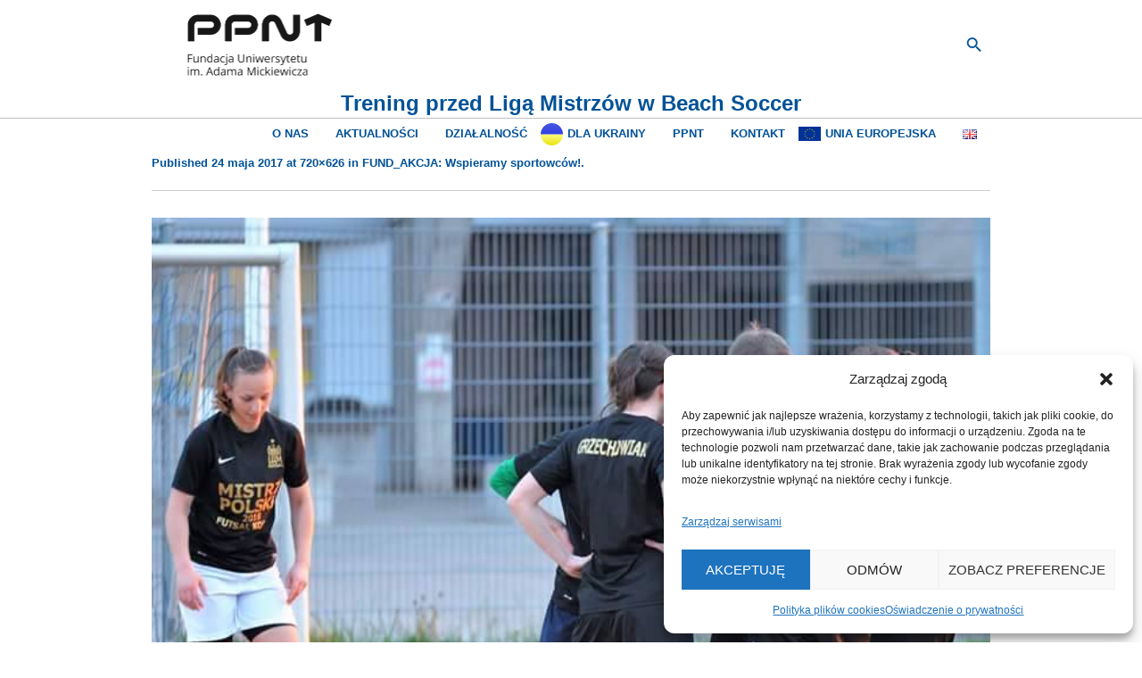

--- FILE ---
content_type: text/html; charset=UTF-8
request_url: https://fuam.pl/pl/fundacja-uam-wspiera-sportowcow/2-4/
body_size: 11365
content:
<!DOCTYPE html>

<!--[if IE 8]>

<html class="ie ie8" lang="pl-PL">

<![endif]-->

<!--[if !(IE 8)]><!-->

<html lang="pl-PL" class="cmsmasters_html">

<!--<![endif]-->

<head>



<meta charset="UTF-8" />

<meta name="viewport" content="width=device-width, initial-scale=1, maximum-scale=1" />

<meta name="format-detection" content="telephone=no" />

<link rel="profile" href="http://gmpg.org/xfn/11" />

<link rel="pingback" href="" />

<link rel="stylesheet" href="https://cookies.webixa.pl/widgets/assets/index.css">

<meta name='robots' content='index, follow, max-image-preview:large, max-snippet:-1, max-video-preview:-1' />

	<!-- This site is optimized with the Yoast SEO plugin v23.5 - https://yoast.com/wordpress/plugins/seo/ -->
	<title>Trening przed Ligą Mistrzów w Beach Soccer - Fundacja UAM / Fundacja Uniwersytetu im. Adama Mickiewicza</title>
	<link rel="canonical" href="https://fuam.pl/wp-content/uploads/2017/05/2.jpg" />
	<meta property="og:locale" content="pl_PL" />
	<meta property="og:type" content="article" />
	<meta property="og:title" content="Trening przed Ligą Mistrzów w Beach Soccer - Fundacja UAM / Fundacja Uniwersytetu im. Adama Mickiewicza" />
	<meta property="og:url" content="https://fuam.pl/wp-content/uploads/2017/05/2.jpg" />
	<meta property="og:site_name" content="Fundacja UAM / Fundacja Uniwersytetu im. Adama Mickiewicza" />
	<meta property="article:modified_time" content="2017-05-24T09:11:01+00:00" />
	<meta property="og:image" content="https://fuam.pl/pl/fundacja-uam-wspiera-sportowcow/2-4" />
	<meta property="og:image:width" content="720" />
	<meta property="og:image:height" content="626" />
	<meta property="og:image:type" content="image/jpeg" />
	<meta name="twitter:card" content="summary_large_image" />
	<script type="application/ld+json" class="yoast-schema-graph">{"@context":"https://schema.org","@graph":[{"@type":"WebPage","@id":"https://fuam.pl/wp-content/uploads/2017/05/2.jpg","url":"https://fuam.pl/wp-content/uploads/2017/05/2.jpg","name":"Trening przed Ligą Mistrzów w Beach Soccer - Fundacja UAM / Fundacja Uniwersytetu im. Adama Mickiewicza","isPartOf":{"@id":"https://fuam.pl/pl/#website"},"primaryImageOfPage":{"@id":"https://fuam.pl/wp-content/uploads/2017/05/2.jpg#primaryimage"},"image":{"@id":"https://fuam.pl/wp-content/uploads/2017/05/2.jpg#primaryimage"},"thumbnailUrl":"https://fuam.pl/wp-content/uploads/2017/05/2.jpg","datePublished":"2017-05-24T09:08:23+00:00","dateModified":"2017-05-24T09:11:01+00:00","breadcrumb":{"@id":"https://fuam.pl/wp-content/uploads/2017/05/2.jpg#breadcrumb"},"inLanguage":"pl-PL","potentialAction":[{"@type":"ReadAction","target":["https://fuam.pl/wp-content/uploads/2017/05/2.jpg"]}]},{"@type":"ImageObject","inLanguage":"pl-PL","@id":"https://fuam.pl/wp-content/uploads/2017/05/2.jpg#primaryimage","url":"https://fuam.pl/wp-content/uploads/2017/05/2.jpg","contentUrl":"https://fuam.pl/wp-content/uploads/2017/05/2.jpg"},{"@type":"BreadcrumbList","@id":"https://fuam.pl/wp-content/uploads/2017/05/2.jpg#breadcrumb","itemListElement":[{"@type":"ListItem","position":1,"name":"Strona główna","item":"https://fuam.pl/pl/"},{"@type":"ListItem","position":2,"name":"FUND_AKCJA: Wspieramy sportowców!","item":"https://fuam.pl/pl/fundacja-uam-wspiera-sportowcow/"},{"@type":"ListItem","position":3,"name":"Trening przed Ligą Mistrzów w Beach Soccer"}]},{"@type":"WebSite","@id":"https://fuam.pl/pl/#website","url":"https://fuam.pl/pl/","name":"Fundacja UAM / Fundacja Uniwersytetu im. Adama Mickiewicza","description":"Fundacja Uniwersytetu im. Adama Mickiewicza w Poznaniu","publisher":{"@id":"https://fuam.pl/pl/#organization"},"potentialAction":[{"@type":"SearchAction","target":{"@type":"EntryPoint","urlTemplate":"https://fuam.pl/pl/?s={search_term_string}"},"query-input":{"@type":"PropertyValueSpecification","valueRequired":true,"valueName":"search_term_string"}}],"inLanguage":"pl-PL"},{"@type":"Organization","@id":"https://fuam.pl/pl/#organization","name":"Fundacja UAM","url":"https://fuam.pl/pl/","logo":{"@type":"ImageObject","inLanguage":"pl-PL","@id":"https://fuam.pl/pl/#/schema/logo/image/","url":"https://fuam.pl/wp-content/uploads/2019/08/logo.jpg","contentUrl":"https://fuam.pl/wp-content/uploads/2019/08/logo.jpg","width":512,"height":512,"caption":"Fundacja UAM"},"image":{"@id":"https://fuam.pl/pl/#/schema/logo/image/"}}]}</script>
	<!-- / Yoast SEO plugin. -->


<link rel='dns-prefetch' href='//fonts.googleapis.com' />
<link rel="alternate" type="application/rss+xml" title="Fundacja UAM / Fundacja Uniwersytetu im. Adama Mickiewicza &raquo; Kanał z wpisami" href="https://fuam.pl/pl/feed/" />
<script type="text/javascript">
/* <![CDATA[ */
window._wpemojiSettings = {"baseUrl":"https:\/\/s.w.org\/images\/core\/emoji\/14.0.0\/72x72\/","ext":".png","svgUrl":"https:\/\/s.w.org\/images\/core\/emoji\/14.0.0\/svg\/","svgExt":".svg","source":{"concatemoji":"https:\/\/fuam.pl\/wp-includes\/js\/wp-emoji-release.min.js?ver=6.4.7"}};
/*! This file is auto-generated */
!function(i,n){var o,s,e;function c(e){try{var t={supportTests:e,timestamp:(new Date).valueOf()};sessionStorage.setItem(o,JSON.stringify(t))}catch(e){}}function p(e,t,n){e.clearRect(0,0,e.canvas.width,e.canvas.height),e.fillText(t,0,0);var t=new Uint32Array(e.getImageData(0,0,e.canvas.width,e.canvas.height).data),r=(e.clearRect(0,0,e.canvas.width,e.canvas.height),e.fillText(n,0,0),new Uint32Array(e.getImageData(0,0,e.canvas.width,e.canvas.height).data));return t.every(function(e,t){return e===r[t]})}function u(e,t,n){switch(t){case"flag":return n(e,"\ud83c\udff3\ufe0f\u200d\u26a7\ufe0f","\ud83c\udff3\ufe0f\u200b\u26a7\ufe0f")?!1:!n(e,"\ud83c\uddfa\ud83c\uddf3","\ud83c\uddfa\u200b\ud83c\uddf3")&&!n(e,"\ud83c\udff4\udb40\udc67\udb40\udc62\udb40\udc65\udb40\udc6e\udb40\udc67\udb40\udc7f","\ud83c\udff4\u200b\udb40\udc67\u200b\udb40\udc62\u200b\udb40\udc65\u200b\udb40\udc6e\u200b\udb40\udc67\u200b\udb40\udc7f");case"emoji":return!n(e,"\ud83e\udef1\ud83c\udffb\u200d\ud83e\udef2\ud83c\udfff","\ud83e\udef1\ud83c\udffb\u200b\ud83e\udef2\ud83c\udfff")}return!1}function f(e,t,n){var r="undefined"!=typeof WorkerGlobalScope&&self instanceof WorkerGlobalScope?new OffscreenCanvas(300,150):i.createElement("canvas"),a=r.getContext("2d",{willReadFrequently:!0}),o=(a.textBaseline="top",a.font="600 32px Arial",{});return e.forEach(function(e){o[e]=t(a,e,n)}),o}function t(e){var t=i.createElement("script");t.src=e,t.defer=!0,i.head.appendChild(t)}"undefined"!=typeof Promise&&(o="wpEmojiSettingsSupports",s=["flag","emoji"],n.supports={everything:!0,everythingExceptFlag:!0},e=new Promise(function(e){i.addEventListener("DOMContentLoaded",e,{once:!0})}),new Promise(function(t){var n=function(){try{var e=JSON.parse(sessionStorage.getItem(o));if("object"==typeof e&&"number"==typeof e.timestamp&&(new Date).valueOf()<e.timestamp+604800&&"object"==typeof e.supportTests)return e.supportTests}catch(e){}return null}();if(!n){if("undefined"!=typeof Worker&&"undefined"!=typeof OffscreenCanvas&&"undefined"!=typeof URL&&URL.createObjectURL&&"undefined"!=typeof Blob)try{var e="postMessage("+f.toString()+"("+[JSON.stringify(s),u.toString(),p.toString()].join(",")+"));",r=new Blob([e],{type:"text/javascript"}),a=new Worker(URL.createObjectURL(r),{name:"wpTestEmojiSupports"});return void(a.onmessage=function(e){c(n=e.data),a.terminate(),t(n)})}catch(e){}c(n=f(s,u,p))}t(n)}).then(function(e){for(var t in e)n.supports[t]=e[t],n.supports.everything=n.supports.everything&&n.supports[t],"flag"!==t&&(n.supports.everythingExceptFlag=n.supports.everythingExceptFlag&&n.supports[t]);n.supports.everythingExceptFlag=n.supports.everythingExceptFlag&&!n.supports.flag,n.DOMReady=!1,n.readyCallback=function(){n.DOMReady=!0}}).then(function(){return e}).then(function(){var e;n.supports.everything||(n.readyCallback(),(e=n.source||{}).concatemoji?t(e.concatemoji):e.wpemoji&&e.twemoji&&(t(e.twemoji),t(e.wpemoji)))}))}((window,document),window._wpemojiSettings);
/* ]]> */
</script>
<style id='wp-emoji-styles-inline-css' type='text/css'>

	img.wp-smiley, img.emoji {
		display: inline !important;
		border: none !important;
		box-shadow: none !important;
		height: 1em !important;
		width: 1em !important;
		margin: 0 0.07em !important;
		vertical-align: -0.1em !important;
		background: none !important;
		padding: 0 !important;
	}
</style>
<link rel='stylesheet' id='rs-plugin-settings-css' href='https://fuam.pl/wp-content/plugins/revslider/public/assets/css/settings.css?ver=5.2.6' type='text/css' media='all' />
<style id='rs-plugin-settings-inline-css' type='text/css'>
#rs-demo-id {}
</style>
<link rel='stylesheet' id='cmplz-general-css' href='https://fuam.pl/wp-content/plugins/complianz-gdpr/assets/css/cookieblocker.min.css?ver=1767774242' type='text/css' media='all' />
<link rel='stylesheet' id='theme-style-css' href='https://fuam.pl/wp-content/themes/all-business/style.css?ver=1.0.0' type='text/css' media='screen, print' />
<link rel='stylesheet' id='theme-adapt-css' href='https://fuam.pl/wp-content/themes/all-business/css/adaptive.css?ver=1.0.0' type='text/css' media='screen, print' />
<link rel='stylesheet' id='theme-retina-css' href='https://fuam.pl/wp-content/themes/all-business/css/retina.css?ver=1.0.0' type='text/css' media='screen' />
<link rel='stylesheet' id='theme-icons-css' href='https://fuam.pl/wp-content/themes/all-business/css/fontello.css?ver=1.0.0' type='text/css' media='screen' />
<link rel='stylesheet' id='theme-icons-custom-css' href='https://fuam.pl/wp-content/themes/all-business/css/fontello-custom.css?ver=1.0.0' type='text/css' media='screen' />
<link rel='stylesheet' id='animate-css' href='https://fuam.pl/wp-content/themes/all-business/css/animate.css?ver=1.0.0' type='text/css' media='screen' />
<link rel='stylesheet' id='ilightbox-css' href='https://fuam.pl/wp-content/themes/all-business/css/ilightbox.css?ver=2.2.0' type='text/css' media='screen' />
<link rel='stylesheet' id='ilightbox-skin-metro-white-css' href='https://fuam.pl/wp-content/themes/all-business/css/ilightbox-skins/metro-white-skin.css?ver=2.2.0' type='text/css' media='screen' />
<link rel='stylesheet' id='theme-fonts-schemes-css' href='https://fuam.pl/wp-content/uploads/cmsmasters_styles/all-business.css?ver=1.0.0' type='text/css' media='screen' />
<!--[if lte IE 9]>
<link rel='stylesheet' id='theme-fonts-css' href='https://fuam.pl/wp-content/uploads/cmsmasters_styles/all-business_fonts.css?ver=1.0.0' type='text/css' media='screen' />
<![endif]-->
<!--[if lte IE 9]>
<link rel='stylesheet' id='theme-schemes-primary-css' href='https://fuam.pl/wp-content/uploads/cmsmasters_styles/all-business_colors_primary.css?ver=1.0.0' type='text/css' media='screen' />
<![endif]-->
<!--[if lte IE 9]>
<link rel='stylesheet' id='theme-schemes-secondary-css' href='https://fuam.pl/wp-content/uploads/cmsmasters_styles/all-business_colors_secondary.css?ver=1.0.0' type='text/css' media='screen' />
<![endif]-->
<!--[if lt IE 9]>
<link rel='stylesheet' id='theme-ie-css' href='https://fuam.pl/wp-content/themes/all-business/css/ie.css?ver=1.0.0' type='text/css' media='screen' />
<![endif]-->
<link data-service="google-fonts" data-category="marketing" rel='stylesheet' id='cmsmasters-google-fonts-css' data-href='//fonts.googleapis.com/css?family=Lato%3A400%2C400italic%2C700%2C700italic&#038;ver=6.4.7' type='text/css' media='all' />
<script type="text/javascript" src="https://fuam.pl/wp-content/plugins/enable-jquery-migrate-helper/js/jquery/jquery-1.12.4-wp.js?ver=1.12.4-wp" id="jquery-core-js"></script>
<script type="text/javascript" src="https://fuam.pl/wp-content/plugins/enable-jquery-migrate-helper/js/jquery-migrate/jquery-migrate-1.4.1-wp.js?ver=1.4.1-wp" id="jquery-migrate-js"></script>
<script type="text/javascript" src="https://fuam.pl/wp-content/plugins/revslider/public/assets/js/jquery.themepunch.tools.min.js?ver=5.2.6" id="tp-tools-js"></script>
<script type="text/javascript" src="https://fuam.pl/wp-content/plugins/revslider/public/assets/js/jquery.themepunch.revolution.min.js?ver=5.2.6" id="revmin-js"></script>
<script type="text/javascript" src="https://fuam.pl/wp-content/themes/all-business/js/jsLibraries.min.js?ver=1.0.0" id="libs-js"></script>
<script type="text/javascript" src="https://fuam.pl/wp-content/themes/all-business/js/jquery.iLightBox.min.js?ver=2.2.0" id="iLightBox-js"></script>
<link rel="https://api.w.org/" href="https://fuam.pl/wp-json/" /><link rel="alternate" type="application/json" href="https://fuam.pl/wp-json/wp/v2/media/7793" /><link rel="EditURI" type="application/rsd+xml" title="RSD" href="https://fuam.pl/xmlrpc.php?rsd" />
<meta name="generator" content="WordPress 6.4.7" />
<link rel='shortlink' href='https://fuam.pl/?p=7793' />
<link rel="alternate" type="application/json+oembed" href="https://fuam.pl/wp-json/oembed/1.0/embed?url=https%3A%2F%2Ffuam.pl%2Fpl%2Ffundacja-uam-wspiera-sportowcow%2F2-4%2F&#038;lang=pl" />
<link rel="alternate" type="text/xml+oembed" href="https://fuam.pl/wp-json/oembed/1.0/embed?url=https%3A%2F%2Ffuam.pl%2Fpl%2Ffundacja-uam-wspiera-sportowcow%2F2-4%2F&#038;format=xml&#038;lang=pl" />
			<style>.cmplz-hidden {
					display: none !important;
				}</style><style type="text/css">
	.header_top {
		height : 36px;
	}
	
	.header_mid {
		height : 100px;
	}
	
	.header_bot {
		height : 44px;
	}
	
	#page.cmsmasters_heading_after_header #middle, 
	#page.cmsmasters_heading_under_header #middle .headline .headline_outer {
		padding-top : 100px;
	}
	
	#page.cmsmasters_heading_after_header.enable_header_top #middle, 
	#page.cmsmasters_heading_under_header.enable_header_top #middle .headline .headline_outer {
		padding-top : 136px;
	}
	
	#page.cmsmasters_heading_after_header.enable_header_bottom #middle, 
	#page.cmsmasters_heading_under_header.enable_header_bottom #middle .headline .headline_outer {
		padding-top : 144px;
	}
	
	#page.cmsmasters_heading_after_header.enable_header_top.enable_header_bottom #middle, 
	#page.cmsmasters_heading_under_header.enable_header_top.enable_header_bottom #middle .headline .headline_outer {
		padding-top : 180px;
	}
	
	@media only screen and (max-width: 1024px) {
		.header_top,
		.header_mid,
		.header_bot {
			height : auto;
		}
		
		.header_mid .header_mid_inner > div {
			height : 100px;
		}
		
		.header_bot .header_bot_inner > div {
			height : 44px;
		}
		
		#page.cmsmasters_heading_after_header #middle, 
		#page.cmsmasters_heading_under_header #middle .headline .headline_outer, 
		#page.cmsmasters_heading_after_header.enable_header_top #middle, 
		#page.cmsmasters_heading_under_header.enable_header_top #middle .headline .headline_outer, 
		#page.cmsmasters_heading_after_header.enable_header_bottom #middle, 
		#page.cmsmasters_heading_under_header.enable_header_bottom #middle .headline .headline_outer, 
		#page.cmsmasters_heading_after_header.enable_header_top.enable_header_bottom #middle, 
		#page.cmsmasters_heading_under_header.enable_header_top.enable_header_bottom #middle .headline .headline_outer {
			padding-top : 0 !important;
		}
	}
	
	@media only screen and (max-width: 768px) {
		.header_mid .header_mid_inner > div {
			height:auto;
		}
	}
</style><!-- All in one Favicon 4.8 --><link rel="icon" href="https://fuam.pl/wp-content/uploads/2019/08/android-chrome-192x192.png" type="image/png"/>
<link rel="shortcut icon" href="https://fuam.pl/wp-content/uploads/2019/08/favicon-1.ico" />
<link rel="icon" href="https://fuam.pl/wp-content/uploads/2019/08/favicon-32x32-2.png" type="image/gif"/>
<link rel="apple-touch-icon" href="https://fuam.pl/wp-content/uploads/2019/08/apple-touch-icon-1.png" />
<meta name="generator" content="Powered by Slider Revolution 5.2.6 - responsive, Mobile-Friendly Slider Plugin for WordPress with comfortable drag and drop interface." />
<style id="sccss">.blog.opened-article .post .entry-content {
	padding-top: 30px !important;
}

.blog.opened-article .post .entry-content > p {
	line-height: 23px !important;
	color: #000 !important;
}

.blog.opened-article .post .entry-content > h6, h6 a, .headline_outer, .headline_outer a {
	font-size: 14px;
}

li#menu-item-10285 a, li#menu-item-10292 a {
    background: url(https://ppnt.poznan.pl/images/UA-flag.svg);
    padding-left: 30px;
    background-repeat: no-repeat;
    background-size: 25px;
    background-position: 0px;
}

li#menu-item-10610 a {
	  background: url(https://fuam.pl/wp-content/uploads/2023/01/ue-small.jpg);
    padding-left: 30px;
    background-repeat: no-repeat;
    background-size: 25px;
    background-position: 0px;
}</style>
</head>

<body data-cmplz=2 class="attachment attachment-template-default single single-attachment postid-7793 attachmentid-7793 attachment-jpeg">

	

<!-- _________________________ Start Page _________________________ -->

<div id="page" class="chrome_only cmsmasters_liquid fixed_header cmsmasters_heading_under_header hfeed site">



<!-- _________________________ Start Main _________________________ -->

<div id="main">



<!-- _________________________ Start Header _________________________ -->

<header id="header">

	<div class="header_mid" data-height="100"><div class="header_mid_outer"><div class="header_mid_inner"><div class="logo_wrap">
<style type="text/css">
	.header_mid .header_mid_inner .logo_wrap {
		width : 243px;
	}
</style>
<a href="https://fuam.pl/pl/" title="Fundacja UAM / Fundacja Uniwersytetu im. Adama Mickiewicza" class="logo">
	<img src="https://fuam.pl/wp-content/uploads/2019/07/logo-2.png" alt="Fundacja UAM / Fundacja Uniwersytetu im. Adama Mickiewicza" />
<style type="text/css">
	.header_mid_inner .logo .logo_retina {
		width : 243.5px;
		max-width : 243.5px;
	}
</style>
<img class="logo_retina" src="https://fuam.pl/wp-content/uploads/2019/07/logo-2.png" alt="Fundacja UAM / Fundacja Uniwersytetu im. Adama Mickiewicza" width="243.5" height="100" /></a>
</div><div class="search_wrap"><div class="search_wrap_inner">
<div class="search_bar_wrap">
	<form role="search" method="get" action="https://fuam.pl/pl/">
		<p class="search_field">
			<input name="s" placeholder="Szukaj / Search..." value="" type="search" />
		</p>
		<p class="search_button">
			<button type="submit" class="cmsmasters_theme_icon_custom_search"></button>
		</p>
	</form>
</div>

</div></div><div class="resp_mid_nav_wrap"><div class="resp_mid_nav_outer"><a class="responsive_nav resp_mid_nav cmsmasters_theme_icon_resp_nav" href="javascript:void(0);"><span class="resp_nav_button"></span></a></div></div><!-- _________________________ Start Navigation _________________________ --><div class="mid_nav_wrap"><nav role="navigation"><div class="menu-home-container"><ul id="navigation" class="mid_nav navigation"><li id="menu-item-6438" class="menu-item menu-item-type-post_type menu-item-object-page menu-item-has-children menu-item-6438 menu-item-depth-0"><a href="https://fuam.pl/pl/o-nas/"><span class="nav_item_wrap"><span class="nav_title">O nas</span></span></a>
<ul class="sub-menu">
	<li id="menu-item-6740" class="menu-item menu-item-type-custom menu-item-object-custom menu-item-6740 menu-item-depth-1"><a href="http://fuam.pl/o-nas/#cele"><span class="nav_item_wrap"><span class="nav_title">Cele</span></span></a>	</li>
	<li id="menu-item-6762" class="menu-item menu-item-type-custom menu-item-object-custom menu-item-6762 menu-item-depth-1"><a href="http://fuam.pl/o-nas/#zarzad"><span class="nav_item_wrap"><span class="nav_title">Władze</span></span></a>	</li>
	<li id="menu-item-6763" class="menu-item menu-item-type-custom menu-item-object-custom menu-item-6763 menu-item-depth-1"><a href="http://fuam.pl/o-nas/#historia"><span class="nav_item_wrap"><span class="nav_title">Historia</span></span></a>	</li>
</ul>
</li>
<li id="menu-item-6052" class="menu-item menu-item-type-post_type menu-item-object-page menu-item-6052 menu-item-depth-0"><a href="https://fuam.pl/pl/aktualnosci/"><span class="nav_item_wrap"><span class="nav_title">Aktualności</span></span></a></li>
<li id="menu-item-6465" class="menu-item menu-item-type-post_type menu-item-object-page menu-item-has-children menu-item-6465 menu-item-depth-0"><a href="https://fuam.pl/pl/dzialalnosc/"><span class="nav_item_wrap"><span class="nav_title">Działalność</span></span></a>
<ul class="sub-menu">
	<li id="menu-item-6454" class="menu-item menu-item-type-post_type menu-item-object-page menu-item-has-children menu-item-6454 menu-item-depth-1"><a href="https://fuam.pl/pl/stypendia/"><span class="nav_item_wrap"><span class="nav_title">Stypendia ></span></span></a>
	<ul class="sub-menu">
		<li id="menu-item-6455" class="menu-item menu-item-type-post_type menu-item-object-page menu-item-6455 menu-item-depth-subitem"><a href="https://fuam.pl/pl/stypendia-dla-doktorantow-uam/"><span class="nav_item_wrap"><span class="nav_title">Stypendia dla doktorantów UAM</span></span></a>		</li>
		<li id="menu-item-6456" class="menu-item menu-item-type-post_type menu-item-object-page menu-item-6456 menu-item-depth-subitem"><a href="https://fuam.pl/pl/stypendia-im-jana-kulczyka/"><span class="nav_item_wrap"><span class="nav_title">Stypendia im. dr. Jana Kulczyka</span></span></a>		</li>
		<li id="menu-item-6457" class="menu-item menu-item-type-post_type menu-item-object-page menu-item-6457 menu-item-depth-subitem"><a href="https://fuam.pl/pl/stypendia-im-dr-jana-kulczyka-dla-studentow-obywateli-ukrainy/"><span class="nav_item_wrap"><span class="nav_title">Stypendia im. dr. Jana Kulczyka dla studentów – obywateli Ukrainy</span></span></a>		</li>
		<li id="menu-item-7658" class="menu-item menu-item-type-post_type menu-item-object-page menu-item-7658 menu-item-depth-subitem"><a href="https://fuam.pl/pl/zostan-fundatorem-stypendiow/"><span class="nav_item_wrap"><span class="nav_title">Zostań Fundatorem stypendiów</span></span></a>		</li>
	</ul>
	</li>
	<li id="menu-item-6469" class="menu-item menu-item-type-post_type menu-item-object-page menu-item-6469 menu-item-depth-1"><a href="https://fuam.pl/pl/dzialalnosc-naukowo-badawcza/"><span class="nav_item_wrap"><span class="nav_title">Działalność naukowo-badawcza</span></span></a>	</li>
	<li id="menu-item-10104" class="menu-item menu-item-type-post_type menu-item-object-page menu-item-10104 menu-item-depth-1"><a href="https://fuam.pl/pl/doskonalosc-w-nauce-uzytecznosc-w-praktyce/"><span class="nav_item_wrap"><span class="nav_title">Doskonałość w nauce-użyteczność w praktyce</span></span></a>	</li>
	<li id="menu-item-6453" class="menu-item menu-item-type-post_type menu-item-object-page menu-item-6453 menu-item-depth-1"><a href="https://fuam.pl/pl/przedsiebiorczosc-akademicka/"><span class="nav_item_wrap"><span class="nav_title">Przedsiębiorczość akademicka</span></span></a>	</li>
	<li id="menu-item-6458" class="menu-item menu-item-type-post_type menu-item-object-page menu-item-6458 menu-item-depth-1"><a href="https://fuam.pl/pl/transfer-technologii/"><span class="nav_item_wrap"><span class="nav_title">Transfer technologii</span></span></a>	</li>
	<li id="menu-item-6452" class="menu-item menu-item-type-post_type menu-item-object-page menu-item-6452 menu-item-depth-1"><a href="https://fuam.pl/pl/organizacja-wydarzen/"><span class="nav_item_wrap"><span class="nav_title">Organizacja wydarzeń</span></span></a>	</li>
	<li id="menu-item-6460" class="menu-item menu-item-type-post_type menu-item-object-page menu-item-6460 menu-item-depth-1"><a href="https://fuam.pl/pl/konkurs_fund_akcja/"><span class="nav_item_wrap"><span class="nav_title">Konkurs FUND_AKCJA</span></span></a>	</li>
	<li id="menu-item-6448" class="menu-item menu-item-type-post_type menu-item-object-page menu-item-has-children menu-item-6448 menu-item-depth-1"><a href="https://fuam.pl/pl/popularyzacja-nauki-sztuki/"><span class="nav_item_wrap"><span class="nav_title">Popularyzacja nauki i sztuki ></span></span></a>
	<ul class="sub-menu">
		<li id="menu-item-6447" class="menu-item menu-item-type-post_type menu-item-object-page menu-item-6447 menu-item-depth-subitem"><a href="https://fuam.pl/pl/laboratorium-wyobrazni/"><span class="nav_item_wrap"><span class="nav_title">Laboratorium Wyobraźni</span></span></a>		</li>
		<li id="menu-item-6446" class="menu-item menu-item-type-post_type menu-item-object-page menu-item-6446 menu-item-depth-subitem"><a href="https://fuam.pl/pl/piknik-z-wyobraznia/"><span class="nav_item_wrap"><span class="nav_title">Piknik z Wyobraźnią</span></span></a>		</li>
		<li id="menu-item-6445" class="menu-item menu-item-type-post_type menu-item-object-page menu-item-6445 menu-item-depth-subitem"><a href="https://fuam.pl/pl/wyklady-uniwersyteckie/"><span class="nav_item_wrap"><span class="nav_title">Wykłady Uniwersyteckie na Zamku</span></span></a>		</li>
		<li id="menu-item-6444" class="menu-item menu-item-type-post_type menu-item-object-page menu-item-6444 menu-item-depth-subitem"><a href="https://fuam.pl/pl/festiwal-nauki-sztuki/"><span class="nav_item_wrap"><span class="nav_title">Festiwal Nauki i Sztuki</span></span></a>		</li>
		<li id="menu-item-6443" class="menu-item menu-item-type-post_type menu-item-object-page menu-item-6443 menu-item-depth-subitem"><a href="https://fuam.pl/pl/stoisko-festynach-rodzinnych-uam/"><span class="nav_item_wrap"><span class="nav_title">Stoisko na Festynach Rodzinnych UAM</span></span></a>		</li>
		<li id="menu-item-6442" class="menu-item menu-item-type-post_type menu-item-object-page menu-item-6442 menu-item-depth-subitem"><a href="https://fuam.pl/pl/inne-wydarzenia-popularyzatorskie/"><span class="nav_item_wrap"><span class="nav_title">Inne wydarzenia popularyzatorskie</span></span></a>		</li>
		<li id="menu-item-6441" class="menu-item menu-item-type-post_type menu-item-object-page menu-item-6441 menu-item-depth-subitem"><a href="https://fuam.pl/pl/wieczory-muzyczne-teatrze-wielkim/"><span class="nav_item_wrap"><span class="nav_title">Wieczory muzyczne w Teatrze Wielkim</span></span></a>		</li>
		<li id="menu-item-6440" class="menu-item menu-item-type-post_type menu-item-object-page menu-item-6440 menu-item-depth-subitem"><a href="https://fuam.pl/pl/festiwal-verba-sacra/"><span class="nav_item_wrap"><span class="nav_title">Festiwal Verba Sacra</span></span></a>		</li>
		<li id="menu-item-6439" class="menu-item menu-item-type-post_type menu-item-object-page menu-item-6439 menu-item-depth-subitem"><a href="https://fuam.pl/pl/inne-inicjatywy/"><span class="nav_item_wrap"><span class="nav_title">Inne inicjatywy</span></span></a>		</li>
	</ul>
	</li>
</ul>
</li>
<li id="menu-item-10285" class="menu-item menu-item-type-post_type menu-item-object-post menu-item-10285 menu-item-depth-0"><a href="https://fuam.pl/pl/fuam-wspiera-scienceforukraine/"><span class="nav_item_wrap"><span class="nav_title">Dla Ukrainy</span></span></a></li>
<li id="menu-item-6437" class="menu-item menu-item-type-post_type menu-item-object-page menu-item-6437 menu-item-depth-0"><a href="https://fuam.pl/pl/ppnt/"><span class="nav_item_wrap"><span class="nav_title">PPNT</span></span></a></li>
<li id="menu-item-6435" class="menu-item menu-item-type-post_type menu-item-object-page menu-item-6435 menu-item-depth-0"><a href="https://fuam.pl/pl/kontakt/"><span class="nav_item_wrap"><span class="nav_title">Kontakt</span></span></a></li>
<li id="menu-item-10610" class="menu-item menu-item-type-custom menu-item-object-custom menu-item-10610 menu-item-depth-0"><a href="https://fuam.pl/pl/projekt-patent-bh/"><span class="nav_item_wrap"><span class="nav_title">Unia Europejska</span></span></a></li>
<li id="menu-item-6861-en" class="lang-item lang-item-42 lang-item-en no-translation lang-item-first menu-item menu-item-type-custom menu-item-object-custom menu-item-6861-en menu-item-depth-0"><a href="https://fuam.pl/en/" hreflang="en-GB" lang="en-GB"><span class="nav_item_wrap"><span class="nav_title"><img src="[data-uri]" alt="English" width="16" height="11" style="width: 16px; height: 11px;" /></span></span></a></li>
</ul></div></nav></div><!-- _________________________ Finish Navigation _________________________ --></div></div></div>
</header>

<!-- _________________________ Finish Header _________________________ -->



	

<!-- _________________________ Start Middle _________________________ -->

<div id="middle">

<style type="text/css">.headline_color {
				background-color:;
			}
			.headline_aligner, 
			.cmsmasters_breadcrumbs_aligner {
				min-height:0px;
			}
		</style>
		<div class="headline cmsmasters_color_scheme_first">
			<div class="headline_outer">
				<div class="headline_color"></div><div class="headline_inner align_center">
				<div class="headline_aligner"></div><div class="headline_text"><h1 class="entry-title">Trening przed Ligą Mistrzów w Beach Soccer</h1></div></div></div>
		</div><div class="middle_inner">
<div class="content_wrap fullwidth">

<!--_________________________ Start Content _________________________ -->
<div class="middle_content entry" role="main">
	<div class="cmsmasters_attach_img image-attachment"><div class="cmsmasters_attach_img_info entry-meta"><h5 class="cmsmasters_attach_img_meta">Published <abbr class="published" title="24 maja 2017">24 maja 2017</abbr> at 720&times;626 in <a href="https://fuam.pl/pl/fundacja-uam-wspiera-sportowcow/" title="FUND_AKCJA: Wspieramy sportowców!">FUND_AKCJA: Wspieramy sportowców!</a>.</h5></div><figure class="cmsmasters_img_wrap"><a href="https://fuam.pl/wp-content/uploads/2017/05/2.jpg" title="Trening przed Ligą Mistrzów w Beach Soccer" rel="ilightbox[img_7793_69675999c359b]" class="cmsmasters_img_link preloader highImg"><img width="720" height="626" src="https://fuam.pl/wp-content/uploads/2017/05/2.jpg" class="full-width" alt="Trening przed Ligą Mistrzów w Beach Soccer" title="Trening przed Ligą Mistrzów w Beach Soccer" decoding="async" fetchpriority="high" srcset="https://fuam.pl/wp-content/uploads/2017/05/2.jpg 720w, https://fuam.pl/wp-content/uploads/2017/05/2-300x261.jpg 300w, https://fuam.pl/wp-content/uploads/2017/05/2-580x504.jpg 580w" sizes="(max-width: 720px) 100vw, 720px" /></a></figure></div></div>
<!-- _________________________ Finish Content _________________________ -->






		</div>

	</div>

</div>

<!-- _________________________ Finish Middle _________________________ -->


<a href="javascript:void(0);" id="slide_top" class="cmsmasters_theme_icon_slide_top"></a>

</div>

<!-- _________________________ Finish Main _________________________ -->



<!-- _________________________ Start Footer _________________________ -->

<footer id="footer" role="contentinfo" class="cmsmasters_color_scheme_bottom cmsmasters_footer_small">

	<div class="footer_inner">

	<div class="footer_custom_html_wrap"><div class="footer_custom_html"><img src="/wp-content/uploads/2019/07/logo-2m.png" /></div></div><span class="footer_copyright copyright">Fundacja UAM ⓒ 2021</span>
	</div>

</footer>

<!-- _________________________ Finish Footer _________________________ -->



</div>

<!-- _________________________ Finish Page _________________________ -->




		<!-- GA Google Analytics @ https://m0n.co/ga -->
		<script async src="https://www.googletagmanager.com/gtag/js?id=UA-91182930-1"></script>
		<script>
			window.dataLayer = window.dataLayer || [];
			function gtag(){dataLayer.push(arguments);}
			gtag('js', new Date());
			gtag('config', 'UA-91182930-1');
		</script>

	
<!-- Consent Management powered by Complianz | GDPR/CCPA Cookie Consent https://wordpress.org/plugins/complianz-gdpr -->
<div id="cmplz-cookiebanner-container"><div class="cmplz-cookiebanner cmplz-hidden banner-1 baner-a optin cmplz-bottom-right cmplz-categories-type-view-preferences" aria-modal="true" data-nosnippet="true" role="dialog" aria-live="polite" aria-labelledby="cmplz-header-1-optin" aria-describedby="cmplz-message-1-optin">
	<div class="cmplz-header">
		<div class="cmplz-logo"></div>
		<div class="cmplz-title" id="cmplz-header-1-optin">Zarządzaj zgodą</div>
		<div class="cmplz-close" tabindex="0" role="button" aria-label="Zamknij okienko">
			<svg aria-hidden="true" focusable="false" data-prefix="fas" data-icon="times" class="svg-inline--fa fa-times fa-w-11" role="img" xmlns="http://www.w3.org/2000/svg" viewBox="0 0 352 512"><path fill="currentColor" d="M242.72 256l100.07-100.07c12.28-12.28 12.28-32.19 0-44.48l-22.24-22.24c-12.28-12.28-32.19-12.28-44.48 0L176 189.28 75.93 89.21c-12.28-12.28-32.19-12.28-44.48 0L9.21 111.45c-12.28 12.28-12.28 32.19 0 44.48L109.28 256 9.21 356.07c-12.28 12.28-12.28 32.19 0 44.48l22.24 22.24c12.28 12.28 32.2 12.28 44.48 0L176 322.72l100.07 100.07c12.28 12.28 32.2 12.28 44.48 0l22.24-22.24c12.28-12.28 12.28-32.19 0-44.48L242.72 256z"></path></svg>
		</div>
	</div>

	<div class="cmplz-divider cmplz-divider-header"></div>
	<div class="cmplz-body">
		<div class="cmplz-message" id="cmplz-message-1-optin">Aby zapewnić jak najlepsze wrażenia, korzystamy z technologii, takich jak pliki cookie, do przechowywania i/lub uzyskiwania dostępu do informacji o urządzeniu. Zgoda na te technologie pozwoli nam przetwarzać dane, takie jak zachowanie podczas przeglądania lub unikalne identyfikatory na tej stronie. Brak wyrażenia zgody lub wycofanie zgody może niekorzystnie wpłynąć na niektóre cechy i funkcje.</div>
		<!-- categories start -->
		<div class="cmplz-categories">
			<details class="cmplz-category cmplz-functional" >
				<summary>
						<span class="cmplz-category-header">
							<span class="cmplz-category-title">Funkcjonalne</span>
							<span class='cmplz-always-active'>
								<span class="cmplz-banner-checkbox">
									<input type="checkbox"
										   id="cmplz-functional-optin"
										   data-category="cmplz_functional"
										   class="cmplz-consent-checkbox cmplz-functional"
										   size="40"
										   value="1"/>
									<label class="cmplz-label" for="cmplz-functional-optin"><span class="screen-reader-text">Funkcjonalne</span></label>
								</span>
								Zawsze aktywne							</span>
							<span class="cmplz-icon cmplz-open">
								<svg xmlns="http://www.w3.org/2000/svg" viewBox="0 0 448 512"  height="18" ><path d="M224 416c-8.188 0-16.38-3.125-22.62-9.375l-192-192c-12.5-12.5-12.5-32.75 0-45.25s32.75-12.5 45.25 0L224 338.8l169.4-169.4c12.5-12.5 32.75-12.5 45.25 0s12.5 32.75 0 45.25l-192 192C240.4 412.9 232.2 416 224 416z"/></svg>
							</span>
						</span>
				</summary>
				<div class="cmplz-description">
					<span class="cmplz-description-functional">Przechowywanie lub dostęp do danych technicznych jest ściśle konieczny do uzasadnionego celu umożliwienia korzystania z konkretnej usługi wyraźnie żądanej przez subskrybenta lub użytkownika, lub wyłącznie w celu przeprowadzenia transmisji komunikatu przez sieć łączności elektronicznej.</span>
				</div>
			</details>

			<details class="cmplz-category cmplz-preferences" >
				<summary>
						<span class="cmplz-category-header">
							<span class="cmplz-category-title">Preferencje</span>
							<span class="cmplz-banner-checkbox">
								<input type="checkbox"
									   id="cmplz-preferences-optin"
									   data-category="cmplz_preferences"
									   class="cmplz-consent-checkbox cmplz-preferences"
									   size="40"
									   value="1"/>
								<label class="cmplz-label" for="cmplz-preferences-optin"><span class="screen-reader-text">Preferencje</span></label>
							</span>
							<span class="cmplz-icon cmplz-open">
								<svg xmlns="http://www.w3.org/2000/svg" viewBox="0 0 448 512"  height="18" ><path d="M224 416c-8.188 0-16.38-3.125-22.62-9.375l-192-192c-12.5-12.5-12.5-32.75 0-45.25s32.75-12.5 45.25 0L224 338.8l169.4-169.4c12.5-12.5 32.75-12.5 45.25 0s12.5 32.75 0 45.25l-192 192C240.4 412.9 232.2 416 224 416z"/></svg>
							</span>
						</span>
				</summary>
				<div class="cmplz-description">
					<span class="cmplz-description-preferences">Przechowywanie lub dostęp techniczny jest niezbędny do uzasadnionego celu przechowywania preferencji, o które nie prosi subskrybent lub użytkownik.</span>
				</div>
			</details>

			<details class="cmplz-category cmplz-statistics" >
				<summary>
						<span class="cmplz-category-header">
							<span class="cmplz-category-title">Statystyka</span>
							<span class="cmplz-banner-checkbox">
								<input type="checkbox"
									   id="cmplz-statistics-optin"
									   data-category="cmplz_statistics"
									   class="cmplz-consent-checkbox cmplz-statistics"
									   size="40"
									   value="1"/>
								<label class="cmplz-label" for="cmplz-statistics-optin"><span class="screen-reader-text">Statystyka</span></label>
							</span>
							<span class="cmplz-icon cmplz-open">
								<svg xmlns="http://www.w3.org/2000/svg" viewBox="0 0 448 512"  height="18" ><path d="M224 416c-8.188 0-16.38-3.125-22.62-9.375l-192-192c-12.5-12.5-12.5-32.75 0-45.25s32.75-12.5 45.25 0L224 338.8l169.4-169.4c12.5-12.5 32.75-12.5 45.25 0s12.5 32.75 0 45.25l-192 192C240.4 412.9 232.2 416 224 416z"/></svg>
							</span>
						</span>
				</summary>
				<div class="cmplz-description">
					<span class="cmplz-description-statistics">Przechowywanie techniczne lub dostęp, który jest używany wyłącznie do celów statystycznych.</span>
					<span class="cmplz-description-statistics-anonymous">Przechowywanie techniczne lub dostęp, który jest używany wyłącznie do anonimowych celów statystycznych. Bez wezwania do sądu, dobrowolnego podporządkowania się dostawcy usług internetowych lub dodatkowych zapisów od strony trzeciej, informacje przechowywane lub pobierane wyłącznie w tym celu zwykle nie mogą być wykorzystywane do identyfikacji użytkownika.</span>
				</div>
			</details>
			<details class="cmplz-category cmplz-marketing" >
				<summary>
						<span class="cmplz-category-header">
							<span class="cmplz-category-title">Marketing</span>
							<span class="cmplz-banner-checkbox">
								<input type="checkbox"
									   id="cmplz-marketing-optin"
									   data-category="cmplz_marketing"
									   class="cmplz-consent-checkbox cmplz-marketing"
									   size="40"
									   value="1"/>
								<label class="cmplz-label" for="cmplz-marketing-optin"><span class="screen-reader-text">Marketing</span></label>
							</span>
							<span class="cmplz-icon cmplz-open">
								<svg xmlns="http://www.w3.org/2000/svg" viewBox="0 0 448 512"  height="18" ><path d="M224 416c-8.188 0-16.38-3.125-22.62-9.375l-192-192c-12.5-12.5-12.5-32.75 0-45.25s32.75-12.5 45.25 0L224 338.8l169.4-169.4c12.5-12.5 32.75-12.5 45.25 0s12.5 32.75 0 45.25l-192 192C240.4 412.9 232.2 416 224 416z"/></svg>
							</span>
						</span>
				</summary>
				<div class="cmplz-description">
					<span class="cmplz-description-marketing">Przechowywanie lub dostęp techniczny jest wymagany do tworzenia profili użytkowników w celu wysyłania reklam lub śledzenia użytkownika na stronie internetowej lub na kilku stronach internetowych w podobnych celach marketingowych.</span>
				</div>
			</details>
		</div><!-- categories end -->
			</div>

	<div class="cmplz-links cmplz-information">
		<ul>
			<li><a class="cmplz-link cmplz-manage-options cookie-statement" href="#" data-relative_url="#cmplz-manage-consent-container">Zarządzaj opcjami</a></li>
			<li><a class="cmplz-link cmplz-manage-third-parties cookie-statement" href="#" data-relative_url="#cmplz-cookies-overview">Zarządzaj serwisami</a></li>
			<li><a class="cmplz-link cmplz-manage-vendors tcf cookie-statement" href="#" data-relative_url="#cmplz-tcf-wrapper">Zarządzaj {vendor_count} dostawcami</a></li>
			<li><a class="cmplz-link cmplz-external cmplz-read-more-purposes tcf" target="_blank" rel="noopener noreferrer nofollow" href="https://cookiedatabase.org/tcf/purposes/" aria-label="Read more about TCF purposes on Cookie Database">Przeczytaj więcej o tych celach</a></li>
		</ul>
			</div>

	<div class="cmplz-divider cmplz-footer"></div>

	<div class="cmplz-buttons">
		<button class="cmplz-btn cmplz-accept">Akceptuję</button>
		<button class="cmplz-btn cmplz-deny">Odmów</button>
		<button class="cmplz-btn cmplz-view-preferences">Zobacz preferencje</button>
		<button class="cmplz-btn cmplz-save-preferences">Zapisz preferencje</button>
		<a class="cmplz-btn cmplz-manage-options tcf cookie-statement" href="#" data-relative_url="#cmplz-manage-consent-container">Zobacz preferencje</a>
			</div>

	
	<div class="cmplz-documents cmplz-links">
		<ul>
			<li><a class="cmplz-link cookie-statement" href="#" data-relative_url="">{title}</a></li>
			<li><a class="cmplz-link privacy-statement" href="#" data-relative_url="">{title}</a></li>
			<li><a class="cmplz-link impressum" href="#" data-relative_url="">{title}</a></li>
		</ul>
			</div>
</div>
</div>
					<div id="cmplz-manage-consent" data-nosnippet="true"><button class="cmplz-btn cmplz-hidden cmplz-manage-consent manage-consent-1">Zarządzaj zgodą</button>

</div><script type="text/javascript" src="https://fuam.pl/wp-content/plugins/cmsmasters-mega-menu/js/jquery.megaMenu.js?ver=1.2.6" id="megamenu-js"></script>
<script type="text/javascript" id="jLibs-js-extra">
/* <![CDATA[ */
var cmsmasters_jlibs = {"button_height":"-18"};
/* ]]> */
</script>
<script type="text/javascript" src="https://fuam.pl/wp-content/themes/all-business/js/jqueryLibraries.min.js?ver=1.0.0" id="jLibs-js"></script>
<script type="text/javascript" id="script-js-extra">
/* <![CDATA[ */
var cmsmasters_script = {"theme_url":"https:\/\/fuam.pl\/wp-content\/themes\/all-business","site_url":"https:\/\/fuam.pl\/","ajaxurl":"https:\/\/fuam.pl\/wp-admin\/admin-ajax.php","nonce_ajax_like":"0e0d748024","primary_color":"#005298","secondary_color":"#005298","ilightbox_skin":"metro-white","ilightbox_path":"vertical","ilightbox_infinite":"0","ilightbox_aspect_ratio":"1","ilightbox_mobile_optimizer":"1","ilightbox_max_scale":"1","ilightbox_min_scale":"0.2","ilightbox_inner_toolbar":"0","ilightbox_smart_recognition":"0","ilightbox_fullscreen_one_slide":"0","ilightbox_fullscreen_viewport":"center","ilightbox_controls_toolbar":"1","ilightbox_controls_arrows":"0","ilightbox_controls_fullscreen":"1","ilightbox_controls_thumbnail":"1","ilightbox_controls_keyboard":"1","ilightbox_controls_mousewheel":"1","ilightbox_controls_swipe":"1","ilightbox_controls_slideshow":"0","ilightbox_close_text":"Close","ilightbox_enter_fullscreen_text":"Enter Fullscreen (Shift+Enter)","ilightbox_exit_fullscreen_text":"Exit Fullscreen (Shift+Enter)","ilightbox_slideshow_text":"Slideshow","ilightbox_next_text":"Next","ilightbox_previous_text":"Previous","ilightbox_load_image_error":"An error occurred when trying to load photo.","ilightbox_load_contents_error":"An error occurred when trying to load contents.","ilightbox_missing_plugin_error":"The content your are attempting to view requires the <a href='{pluginspage}' target='_blank'>{type} plugin<\\\/a>."};
/* ]]> */
</script>
<script type="text/javascript" src="https://fuam.pl/wp-content/themes/all-business/js/jquery.script.js?ver=1.0.0" id="script-js"></script>
<script type="text/javascript" src="https://fuam.pl/wp-content/themes/all-business/js/jquery.tweet.min.js?ver=1.3.1" id="twitter-js"></script>
<script type="text/javascript" id="cmplz-cookiebanner-js-extra">
/* <![CDATA[ */
var complianz = {"prefix":"cmplz_","user_banner_id":"1","set_cookies":[],"block_ajax_content":"","banner_version":"31","version":"7.4.4.2","store_consent":"","do_not_track_enabled":"","consenttype":"optin","region":"eu","geoip":"","dismiss_timeout":"","disable_cookiebanner":"","soft_cookiewall":"","dismiss_on_scroll":"","cookie_expiry":"365","url":"https:\/\/fuam.pl\/wp-json\/complianz\/v1\/","locale":"lang=pl&locale=pl_PL","set_cookies_on_root":"","cookie_domain":"","current_policy_id":"22","cookie_path":"\/","categories":{"statistics":"statystyki","marketing":"marketing"},"tcf_active":"","placeholdertext":"<div class=\"cmplz-blocked-content-notice-body\">Kliknij \"zgadzam si\u0119\", \u017ceby w\u0142\u0105czy\u0107 {service}\u00a0<div class=\"cmplz-links\"><a href=\"#\" class=\"cmplz-link cookie-statement\">{title}<\/a><\/div><\/div><button class=\"cmplz-accept-service\">Zgadzam si\u0119<\/button>","css_file":"https:\/\/fuam.pl\/wp-content\/uploads\/complianz\/css\/banner-{banner_id}-{type}.css?v=31","page_links":{"eu":{"cookie-statement":{"title":"Polityka plik\u00f3w cookies ","url":"https:\/\/fuam.pl\/pl\/polityka-plikow-cookies-eu\/"},"privacy-statement":{"title":"O\u015bwiadczenie o prywatno\u015bci","url":"https:\/\/ppnt.poznan.pl\/polityka-prywatnosci"}}},"tm_categories":"","forceEnableStats":"","preview":"","clean_cookies":"1","aria_label":"Kliknij przycisk, \u017ceby odblokowa\u0107 (serwis)"};
/* ]]> */
</script>
<script defer type="text/javascript" src="https://fuam.pl/wp-content/plugins/complianz-gdpr/cookiebanner/js/complianz.min.js?ver=1767774242" id="cmplz-cookiebanner-js"></script>

</body>

</html>



--- FILE ---
content_type: text/css
request_url: https://fuam.pl/wp-content/themes/all-business/css/fontello-custom.css?ver=1.0.0
body_size: 1950
content:
/**
 * @package 	WordPress
 * @subpackage 	All Business
 * @version		1.0.0
 * 
 * Visual Content Composer Custom Icons
 * Created by CMSMasters
 * 
 */

@font-face {
  font-family: 'fontello-custom';
  src: url('fonts/fontello-custom.eot?36789015');
  src: url('fonts/fontello-custom.eot?36789015#iefix') format('embedded-opentype'),
       url('fonts/fontello-custom.woff?36789015') format('woff'),
       url('fonts/fontello-custom.ttf?36789015') format('truetype'),
       url('fonts/fontello-custom.svg?36789015#fontello-custom') format('svg');
  font-weight: normal;
  font-style: normal;
}
/* Chrome hack: SVG is rendered more smooth in Windozze. 100% magic, uncomment if you need it. */
/* Note, that will break hinting! In other OS-es font will be not as sharp as it could be */
/*
@media screen and (-webkit-min-device-pixel-ratio:0) {
  @font-face {
    font-family: 'fontello-custom';
    src: url('fonts/fontello-custom.svg?36789015#fontello-custom') format('svg');
  }
}
*/

[class^="cmsmasters-icon-custom-"]:before,
[class*=" cmsmasters-icon-custom-"]:before,
[class^="cmsmasters_theme_icon_custom_"]:before,
[class*=" cmsmasters_theme_icon_custom_"]:before {
  font-family: "fontello-custom";
  font-style: normal;
  font-weight: normal;
  speak: none;
 
  display: inline-block;
  text-decoration: inherit;
  width: 1em;
  margin-right: .2em;
  text-align: center;
  vertical-align: baseline;
  /* opacity: .8; */
 
  /* For safety - reset parent styles, that can break glyph codes*/
  font-variant: normal;
  text-transform: none;
  
  /* fix buttons height, for twitter bootstrap */
  line-height: 1em;
 
  /* Animation center compensation - margins should be symmetric */
  /* remove if not needed */
  margin-left: .2em;
 
  /* you can be more comfortable with increased icons size */
  /* font-size: 120%; */
 
  /* Uncomment for 3D effect */
  /* text-shadow: 1px 1px 1px rgba(127, 127, 127, 0.3); */
  -webkit-font-smoothing: antialiased;
  -moz-osx-font-smoothing: grayscale;
}
 
.cmsmasters-icon-custom-access-alarm:before { content: '\e800'; } /* '' */
.cmsmasters-icon-custom-account-box:before { content: '\e801'; } /* '' */
.cmsmasters-icon-custom-account-circle:before { content: '\e802'; } /* '' */
.cmsmasters-icon-custom-arrow-back:before { content: '\e803'; } /* '' */
.cmsmasters-icon-custom-arrow-drop-down:before { content: '\e804'; } /* '' */
.cmsmasters-icon-custom-arrow-drop-up:before { content: '\e805'; } /* '' */
.cmsmasters-icon-custom-arrow-forward:before { content: '\e806'; } /* '' */
.cmsmasters-icon-custom-build:before { content: '\e807'; } /* '' */
.cmsmasters-icon-custom-call:before { content: '\e808'; } /* '' */
.cmsmasters-icon-custom-card-giftcard:before { content: '\e809'; } /* '' */
.cmsmasters-icon-custom-card-membership:before { content: '\e80a'; } /* '' */
.cmsmasters-icon-custom-clear:before { content: '\e80b'; } /* '' */
.cmsmasters-icon-custom-cloud-download:before { content: '\e80c'; } /* '' */
.cmsmasters-icon-custom-create:before { content: '\e80d'; } /* '' */
.cmsmasters-icon-custom-delete:before { content: '\e80e'; } /* '' */
.cmsmasters-icon-custom-domain:before { content: '\e80f'; } /* '' */
.cmsmasters-icon-custom-done:before { content: '\e810'; } /* '' */
.cmsmasters-icon-custom-equalizer:before { content: '\e811'; } /* '' */
.cmsmasters-icon-custom-event:before { content: '\e812'; } /* '' */
.cmsmasters-icon-custom-event-note:before { content: '\e813'; } /* '' */
.cmsmasters-icon-custom-face:before { content: '\e814'; } /* '' */
.cmsmasters-icon-custom-favorite:before { content: '\e815'; } /* '' */
.cmsmasters-icon-custom-favorite-border:before { content: '\e816'; } /* '' */
.cmsmasters-icon-custom-filter-1:before { content: '\e817'; } /* '' */
.cmsmasters-icon-custom-filter-2:before { content: '\e818'; } /* '' */
.cmsmasters-icon-custom-filter-3:before { content: '\e819'; } /* '' */
.cmsmasters-icon-custom-filter-4:before { content: '\e81a'; } /* '' */
.cmsmasters-icon-custom-filter-5:before { content: '\e81b'; } /* '' */
.cmsmasters-icon-custom-filter-6:before { content: '\e81c'; } /* '' */
.cmsmasters-icon-custom-filter-7:before { content: '\e81d'; } /* '' */
.cmsmasters-icon-custom-filter-8:before { content: '\e81e'; } /* '' */
.cmsmasters-icon-custom-filter-9:before { content: '\e81f'; } /* '' */
.cmsmasters-icon-custom-filter-9-plus:before { content: '\e820'; } /* '' */
.cmsmasters-icon-custom-folder:before { content: '\e821'; } /* '' */
.cmsmasters-icon-custom-format-quote:before { content: '\e822'; } /* '' */
.cmsmasters-icon-custom-forum:before { content: '\e823'; } /* '' */
.cmsmasters-icon-custom-group:before { content: '\e824'; } /* '' */
.cmsmasters-icon-custom-group-add:before { content: '\e825'; } /* '' */
.cmsmasters-icon-custom-home:before { content: '\e826'; } /* '' */
.cmsmasters-icon-custom-info:before { content: '\e827'; } /* '' */
.cmsmasters-icon-custom-invert-colors:before { content: '\e828'; } /* '' */
.cmsmasters-icon-custom-keyboard-arrow-down:before { content: '\e829'; } /* '' */
.cmsmasters-icon-custom-keyboard-arrow-left:before { content: '\e82a'; } /* '' */
.cmsmasters-icon-custom-keyboard-arrow-right:before { content: '\e82b'; } /* '' */
.cmsmasters-icon-custom-keyboard-arrow-up:before { content: '\e82c'; } /* '' */
.cmsmasters-icon-custom-language:before { content: '\e82d'; } /* '' */
.cmsmasters-icon-custom-local-cafe:before { content: '\e82e'; } /* '' */
.cmsmasters-icon-custom-local-library:before { content: '\e82f'; } /* '' */
.cmsmasters-icon-custom-local-see:before { content: '\e830'; } /* '' */
.cmsmasters-icon-custom-local-shipping:before { content: '\e831'; } /* '' */
.cmsmasters-icon-custom-mail:before { content: '\e832'; } /* '' */
.cmsmasters-icon-custom-menu:before { content: '\e833'; } /* '' */
.cmsmasters-icon-custom-mode-comment:before { content: '\e834'; } /* '' */
.cmsmasters-icon-custom-movie:before { content: '\e835'; } /* '' */
.cmsmasters-icon-custom-navigation:before { content: '\e836'; } /* '' */
.cmsmasters-icon-custom-person:before { content: '\e837'; } /* '' */
.cmsmasters-icon-custom-person-add:before { content: '\e838'; } /* '' */
.cmsmasters-icon-custom-phone-android:before { content: '\e839'; } /* '' */
.cmsmasters-icon-custom-phone-iphone:before { content: '\e83a'; } /* '' */
.cmsmasters-icon-custom-photo:before { content: '\e83b'; } /* '' */
.cmsmasters-icon-custom-poll:before { content: '\e83c'; } /* '' */
.cmsmasters-icon-custom-publblack:before { content: '\e83d'; } /* '' */
.cmsmasters-icon-custom-query-builder:before { content: '\e83e'; } /* '' */
.cmsmasters-icon-custom-reply:before { content: '\e83f'; } /* '' */
.cmsmasters-icon-custom-report-problem:before { content: '\e840'; } /* '' */
.cmsmasters-icon-custom-room:before { content: '\e841'; } /* '' */
.cmsmasters-icon-custom-school:before { content: '\e842'; } /* '' */
.cmsmasters-icon-custom-search:before { content: '\e843'; } /* '' */
.cmsmasters-icon-custom-security:before { content: '\e844'; } /* '' */
.cmsmasters-icon-custom-share:before { content: '\e845'; } /* '' */
.cmsmasters-icon-custom-shopping-basket:before { content: '\e846'; } /* '' */
.cmsmasters-icon-custom-shopping-cart:before { content: '\e847'; } /* '' */
.cmsmasters-icon-custom-star:before { content: '\e848'; } /* '' */
.cmsmasters-icon-custom-star-border:before { content: '\e849'; } /* '' */
.cmsmasters-icon-custom-stars:before { content: '\e84a'; } /* '' */
.cmsmasters-icon-custom-stay-primary-portrait:before { content: '\e84b'; } /* '' */
.cmsmasters-icon-custom-supervisor-account:before { content: '\e84c'; } /* '' */
.cmsmasters-icon-custom-trending-down:before { content: '\e84d'; } /* '' */
.cmsmasters-icon-custom-trending-up:before { content: '\e84e'; } /* '' */
.cmsmasters-icon-custom-verified-user:before { content: '\e84f'; } /* '' */
.cmsmasters-icon-custom-videocam:before { content: '\e850'; } /* '' */
.cmsmasters-icon-custom-visibility:before { content: '\e851'; } /* '' */
.cmsmasters-icon-custom-wallpaper:before { content: '\e852'; } /* '' */

--- FILE ---
content_type: text/css
request_url: https://fuam.pl/wp-content/uploads/cmsmasters_styles/all-business.css?ver=1.0.0
body_size: 61825
content:
/**
 * @package 	WordPress
 * @subpackage 	All Business
 * @version 	1.0.5
 * 
 * Theme Fonts Rules
 * Created by CMSMasters
 * 
 */


/***************** Start Theme Font Styles ******************/

	/* Start Content Font */
	body {
		font-family:'Lato', Arial, Helvetica, 'Nimbus Sans L', sans-serif;
		font-size:14px;
		line-height:24px;
		font-weight:normal;
		font-style:normal;
	}
	
	.post.cmsmasters_post_default .cmsmasters_post_cont_wrap .cmsmasters_post_cont .cmsmasters_post_footer .cmsmasters_post_meta_info > a:before,
	.post.cmsmasters_masonry_type .cmsmasters_post_cont_wrap .cmsmasters_post_cont .cmsmasters_post_footer .cmsmasters_post_meta_info > a:before,
	.post.cmsmasters_timeline_type .cmsmasters_post_cont_wrap .cmsmasters_post_cont .cmsmasters_post_footer .cmsmasters_post_meta_info > a:before,
	.post.cmsmasters_puzzle_type .cmsmasters_post_cont .cmsmasters_post_footer .cmsmasters_post_meta_info > a:before,
	.portfolio.grid .project .project_inner .cmsmasters_project_footer .cmsmasters_project_meta_info a:before,
	.portfolio.puzzle .project .project_inner .cmsmasters_project_info_wrap .cmsmasters_project_footer a:before,
	.cmsmasters_posts_slider .post .cmsmasters_slider_post_cont .cmsmasters_slider_post_footer .cmsmasters_slider_post_meta_info a:before,
	.cmsmasters_posts_slider .project .slider_project_outer .slider_project_inner .cmsmasters_slider_project_cont_info_wrap .cmsmasters_slider_project_footer a:before,
	.blog.opened-article .post .cmsmasters_post_cont_wrap .cmsmasters_post_cont .cmsmasters_post_meta_info a:before {
		font-size:14px;
	}
	
	.cmsmasters_twitter .cmsmasters_twitter_item_content,
	.cmsmasters_twitter .cmsmasters_twitter_item_content a {
		font-size:15px;
	}
	
	.header_top .meta_wrap > *:before {
		font-size:16px;
	}
	
	.cmsmasters_quotes_slider .wrap_quote_title,
	.cmsmasters_quotes_slider .wrap_quote_title a
	.cmsmasters_quotes_grid .wrap_quote_title,
	.cmsmasters_quotes_grid .wrap_quote_title a,
	.cmsmasters_twitter .published,
	.post.cmsmasters_post_default .cmsmasters_post_cont_wrap .cmsmasters_post_cont .cmsmasters_post_cont_info .cmsmasters_post_date,
	.post.cmsmasters_masonry_type .cmsmasters_post_cont_wrap .cmsmasters_post_date,
	.post.cmsmasters_timeline_type .cmsmasters_post_cont_wrap .cmsmasters_post_date,
	.cmsmasters_posts_slider .post .cmsmasters_slider_post_cont .cmsmasters_post_date,
	.blog.opened-article .post .cmsmasters_post_cont_wrap .cmsmasters_post_cont .cmsmasters_post_cont_info .cmsmasters_post_date,
	.post_comments .cmsmasters_comment_item_date,
	.footer_copyright,
	.widget_calendar #wp-calendar thead,
	.widget_custom_twitter_entries .tweet_list .tweet_time {
		font-size:13px;
	}
	
	.header_top,
	.header_top a,
	.post.cmsmasters_post_default .cmsmasters_post_cont_wrap .cmsmasters_post_cont .cmsmasters_post_footer .cmsmasters_post_meta_info > a,
	.post.cmsmasters_masonry_type .cmsmasters_post_cont_wrap .cmsmasters_post_cont .cmsmasters_post_footer .cmsmasters_post_meta_info > a,
	.post.cmsmasters_timeline_type .cmsmasters_post_cont_wrap .cmsmasters_post_cont .cmsmasters_post_footer .cmsmasters_post_meta_info > a,
	.post.cmsmasters_puzzle_type .cmsmasters_post_cont .cmsmasters_post_footer .cmsmasters_post_meta_info > a,
	.portfolio.grid .project .project_inner .cmsmasters_project_footer .cmsmasters_project_meta_info a,
	.portfolio.puzzle .project .project_inner .cmsmasters_project_info_wrap .cmsmasters_project_footer a,
	.cmsmasters_posts_slider .post .cmsmasters_slider_post_cont .cmsmasters_slider_post_footer .cmsmasters_slider_post_meta_info a,
	.cmsmasters_posts_slider .project .slider_project_outer .slider_project_inner .cmsmasters_slider_project_cont_info_wrap .cmsmasters_slider_project_footer a,
	.blog.opened-article .post .cmsmasters_post_cont_wrap .cmsmasters_post_cont .cmsmasters_post_meta_info a,
	.cmsmasters_archive_type .cmsmasters_archive_item_type,
	.widget_custom_posts_tabs_entries .cmsmasters_tabs.lpr .cmsmasters_tabs_wrap .cmsmasters_tab.tab_latest .cmsmasters_lpr_tabs_cont .published,
	.widget_custom_posts_tabs_entries .cmsmasters_tabs.lpr .cmsmasters_tabs_wrap .cmsmasters_tab.tab_popular .cmsmasters_lpr_tabs_cont .published,
	.widget_custom_posts_tabs_entries .cmsmasters_tabs.lpr .cmsmasters_tabs_wrap .cmsmasters_tab.tab_comments li small,
	.widget_custom_posts_tabs_entries .cmsmasters_tabs.lpr .cmsmasters_tabs_list .cmsmasters_tabs_list_item > a {
		font-size:12px;
	}
	
	.cmsmasters_archive_type .cmsmasters_archive_item_type,
	.widget_calendar #wp-calendar thead,
	.widget_custom_posts_tabs_entries .cmsmasters_tabs.lpr .cmsmasters_tabs_list .cmsmasters_tabs_list_item > a {
		text-transform:uppercase;
	}
	
	.cmsmasters_archive_type .cmsmasters_archive_item_type,
	.cmsmasters_twitter .cmsmasters_twitter_item_content a,
	.footer_copyright,
	.widget_tag_cloud .tagcloud a,
	.widget_recent_comments a,
	.widget_recent_entries a,
	.widget_rss .rsswidget,
	.widget_custom_posts_tabs_entries .cmsmasters_tabs.lpr .cmsmasters_tabs_wrap .cmsmasters_tab.tab_comments li a {
		font-weight:500;
	}
	/* Finish Content Font */


	/* Start Link Font */
	a {
		font-family:'Lato', Arial, Helvetica, 'Nimbus Sans L', sans-serif;
		font-size:13px;
		line-height:20px;
		font-weight:normal;
		font-style:normal;
		text-transform:none;
		text-decoration:none;
	}
	
	a:hover {
		text-decoration:none;
	}
	/* Finish Link Font */


	/* Start Navigation Title Font */
	.navigation > li > a, 
	.top_line_nav > li > a {
		font-family:'Lato', Arial, Helvetica, 'Nimbus Sans L', sans-serif;
		font-size:13px;
		line-height:20px;
		font-weight:700;
		font-style:normal;
		text-transform:uppercase;
	}
	
	.footer_nav > li > a {
		font-size:12px;
	}
	
	.top_line_nav > li > a {
		font-size:11px;
	}
	
	.navigation > li > a .nav_subtitle {
		font-size:9px;
		font-weight:600;
		text-transform:uppercase;
	}
	
	.navigation > li > a .nav_tag {
		font-size:8px;
		line-height:11px;
		font-weight:700;
		text-transform:uppercase;
	}
	/* Finish Navigation Title Font */


	/* Start Navigation Dropdown Font */
	.navigation ul li a,
	.top_line_nav ul li a {
		font-family:'Lato', Arial, Helvetica, 'Nimbus Sans L', sans-serif;
		font-size:13px;
		line-height:20px;
		font-weight:normal;
		font-style:normal;
		text-transform:none;
	}
	
	.top_line_nav ul li a {
		font-size:11px;
	}
	
	.navigation .menu-item-mega-container > ul > li > a .nav_title {
		font-weight:500;
		vertical-align:bottom;
	}
	
	.navigation ul li a .nav_tag {
		font-size:10px;
		line-height:11px;
		font-weight:700;
		text-transform:uppercase;
	}
	/* Finish Navigation Dropdown Font */


	/* Start H1 Font */
	h1,
	h1 a,
	.logo .title,
	.cmsmasters_pricing_table .cmsmasters_pricing_item .pricing_title,
	.cmsmasters_pricing_table .cmsmasters_pricing_item .cmsmasters_price_wrap .cmsmasters_price,
	.cmsmasters_quotes_slider.cmsmasters_quotes_slider_type_center .quote_content,
	.post.cmsmasters_post_default.format-standard .cmsmasters_post_cont > .cmsmasters_post_header h2 a,
	.cmsmasters_profile.vertical .profile .pl_content .entry-title,
	.cmsmasters_profile.vertical .profile .pl_content .entry-title a,
	.blog.opened-article .post .cmsmasters_post_cont_wrap .cmsmasters_post_cont .cmsmasters_post_header .cmsmasters_post_title,
	.blog.opened-article .post .cmsmasters_post_cont_wrap .cmsmasters_post_img_wrap .cmsmasters_post_header .cmsmasters_post_title,
	.profiles.opened-article .profile .cmsmasters_profile_header .cmsmasters_profile_title {
		font-family:'Lato', Arial, Helvetica, 'Nimbus Sans L', sans-serif;
		font-size:24px;
		line-height:32px;
		font-weight:700;
		font-style:normal;
		text-transform:none;
		text-decoration:none;
	}
	
	.cmsmasters_pricing_table .cmsmasters_pricing_item .pricing_title {
		font-weight:400; /* static */
	}
	
	.cmsmasters_pricing_table .cmsmasters_pricing_item .cmsmasters_price_wrap .cmsmasters_currency,
	.cmsmasters_pricing_table .cmsmasters_pricing_item .cmsmasters_price_wrap .cmsmasters_price,
	.cmsmasters_pricing_table .cmsmasters_pricing_item .cmsmasters_price_wrap .cmsmasters_coins,
	.cmsmasters_quotes_slider.cmsmasters_quotes_slider_type_center .quote_content {
		font-weight:300; /* static */
	}
	
	.cmsmasters_pricing_table .cmsmasters_pricing_item .cmsmasters_price_wrap .cmsmasters_price {
		font-size:72px;
		line-height:54px;
	}
	
	.cmsmasters_pricing_table .cmsmasters_pricing_item .cmsmasters_price_wrap .cmsmasters_currency,
	.cmsmasters_pricing_table .cmsmasters_pricing_item .cmsmasters_price_wrap .cmsmasters_coins {
		font-size:26px;
		line-height:24px;
	}
	
	.cmsmasters_dropcap {
		font-family:'Lato', Arial, Helvetica, 'Nimbus Sans L', sans-serif;
		font-weight:700;
		font-style:normal;
		text-transform:none;
		text-decoration:none;
	}
	
	.cmsmasters_icon_list_items.cmsmasters_icon_list_icon_type_number .cmsmasters_icon_list_item .cmsmasters_icon_list_icon:before,
	.cmsmasters_icon_box.box_icon_type_number:before,
	.cmsmasters_icon_box.cmsmasters_icon_heading_left.box_icon_type_number .icon_box_heading:before {
		font-family:'Lato', Arial, Helvetica, 'Nimbus Sans L', sans-serif;
		font-weight:700;
		font-style:normal;
	}
	
	.cmsmasters_dropcap.type1 {
		font-size:36px; /* static */
	}
	
	.cmsmasters_dropcap.type2 {
		font-size:20px; /* static */
	}
	
	.headline_outer .headline_inner .headline_icon:before {
		font-size:28px;
		line-height:42px;
	}
	
	.headline_outer .headline_inner.align_center .headline_icon:before {
		font-size:46px;
		line-height:52px;
	}
	
	.headline_outer .headline_inner.align_left .headline_icon {
		padding-left:42px;
	}
	
	.headline_outer .headline_inner.align_right .headline_icon {
		padding-right:42px;
	}
	
	.headline_outer .headline_inner.align_center .headline_icon {
		padding-top:62px;
	}
	/* Finish H1 Font */


	/* Start H2 Font */
	h2,
	h2 a,
	.post_nav .post_nav_inner > span a,
	.widget_custom_popular_projects_entries .entry-title,
	.widget_custom_popular_projects_entries .entry-title a,
	.widget_custom_latest_projects_entries .entry-title,
	.widget_custom_latest_projects_entries .entry-title a,
	.cmsmasters_stats.stats_mode_circles .cmsmasters_stat_wrap .cmsmasters_stat_counter_wrap, 
	.cmsmasters_counters .cmsmasters_counter_wrap .cmsmasters_counter .cmsmasters_counter_inner .cmsmasters_counter_counter_wrap, 
	.cmsmasters_sitemap_wrap .cmsmasters_sitemap > li > a, 
	.comment-respond .comment-reply-title {
		font-family:'Lato', Arial, Helvetica, 'Nimbus Sans L', sans-serif;
		font-size:20px;
		line-height:26px;
		font-weight:700;
		font-style:normal;
		text-transform:none;
		text-decoration:none;
	}
	
	.cmsmasters_stats.stats_mode_bars.stats_type_vertical .cmsmasters_stat_wrap .cmsmasters_stat .cmsmasters_stat_inner:before {
		font-size:20px;
	}
	
	.cmsmasters_stats.stats_mode_bars.stats_type_vertical .cmsmasters_stat_wrap .cmsmasters_stat .cmsmasters_stat_inner:before {
		line-height:26px;
	}
	
	.cmsmasters_stats.stats_mode_circles .cmsmasters_stat_wrap .cmsmasters_stat_counter_wrap .cmsmasters_stat_counter {
		font-size:42px; /* static */
		line-height:60px; /* static */
		font-weight:300; /* static */
	}
	
	.cmsmasters_stats.stats_mode_circles .cmsmasters_stat_wrap .cmsmasters_stat_counter_wrap .cmsmasters_stat_units {
		font-size:18px; /* static */
		line-height:42px; /* static */
		font-weight:500; /* static */
	}
	
	.cmsmasters_stats.stats_mode_circles .cmsmasters_stat_wrap .stat_has_titleicon .cmsmasters_stat_counter_wrap .cmsmasters_stat_counter {
		font-size:34px; /* static */
		line-height:52px; /* static */
		font-weight:300; /* static */
	}
	
	.cmsmasters_stats.stats_mode_circles .cmsmasters_stat_wrap .stat_has_titleicon .cmsmasters_stat_counter_wrap .cmsmasters_stat_units {
		font-size:16px; /* static */
		line-height:40px; /* static */
		font-weight:500; /* static */
	}
	
	.cmsmasters_counters .cmsmasters_counter_wrap .cmsmasters_counter .cmsmasters_counter_inner .cmsmasters_counter_counter_wrap {
		font-size:60px;
		line-height:68px;
		font-weight:300; /* static */
	}
	
	.cmsmasters_counters .cmsmasters_counter_wrap .cmsmasters_counter.counter_has_icon .cmsmasters_counter_inner .cmsmasters_counter_counter_wrap,
	.cmsmasters_counters .cmsmasters_counter_wrap .cmsmasters_counter.counter_has_image .cmsmasters_counter_inner .cmsmasters_counter_counter_wrap {
		font-size:44px;
		line-height:56px;
	}
	
	.cmsmasters_counters .cmsmasters_counter_wrap .cmsmasters_counter .cmsmasters_counter_inner:before {
		font-size:30px;
		line-height:42px;
	}
	
	.cmsmasters_counters.counters_type_horizontal .cmsmasters_counter_wrap .cmsmasters_counter.counter_has_icon .cmsmasters_counter_inner {
		padding-left:40px;
	}
	/* Finish H2 Font */


	/* Start H3 Font */
	h3,
	h3 a,
	.cmsmasters_stats.stats_mode_circles  .cmsmasters_stat_wrap .cmsmasters_stat_title,
	.cmsmasters_counters .cmsmasters_counter_wrap .cmsmasters_counter .cmsmasters_counter_inner .cmsmasters_counter_title,
	.cmsmasters_single_slider .cmsmasters_single_slider_item_title,
	.cmsmasters_single_slider .cmsmasters_single_slider_item_title a,
	.profiles.opened-article .profile .profile_sidebar .profile_details .profile_details_title,
	.profiles.opened-article .profile .profile_sidebar .profile_details .profile_details_title a,
	.profiles.opened-article .profile .profile_sidebar .profile_social_icons .profile_social_icons_title,
	.profiles.opened-article .profile .profile_sidebar .profile_social_icons .profile_social_icons_title a,
	.widgettitle {
		font-family:'Lato', Arial, Helvetica, 'Nimbus Sans L', sans-serif;
		font-size:16px;
		line-height:22px;
		font-weight:600;
		font-style:normal;
		text-transform:none;
		text-decoration:none;
	}
	
	.bypostauthor > .comment-body .alignleft:before {
		font-size:16px;
	}
	
	.bypostauthor > .comment-body .alignleft:before {
		line-height:22px;
	}
	
	.bypostauthor > .comment-body .alignleft:before {
		width:22px;
	}
	
	.bypostauthor > .comment-body .alignleft:before {
		height:22px;
	}
	/* Finish H3 Font */


	/* Start H4 Font */
	h4, 
	h4 a, 
	.cmsmasters_stats .cmsmasters_stat_wrap .cmsmasters_stat_title,
	.cmsmasters_stats.stats_mode_bars .cmsmasters_stat_wrap .cmsmasters_stat_counter_wrap,
	.cmsmasters_pricing_table .cmsmasters_pricing_item .cmsmasters_price_wrap .cmsmasters_price_price_period .cmsmasters_period,
	.widget_custom_posts_tabs_entries .cmsmasters_tabs.lpr .cmsmasters_tabs_wrap .tab_latest .cmsmasters_lpr_tabs_cont > a,
	.widget_custom_posts_tabs_entries .cmsmasters_tabs.lpr .cmsmasters_tabs_wrap .tab_popular .cmsmasters_lpr_tabs_cont > a,
	.cmsmasters_sitemap_wrap .cmsmasters_sitemap > li > ul > li > a, 
	.cmsmasters_sitemap_wrap .cmsmasters_sitemap_category > li > a {
		font-family:'Lato', Arial, Helvetica, 'Nimbus Sans L', sans-serif;
		font-size:14px;
		line-height:20px;
		font-weight:600;
		font-style:normal;
		text-transform:none;
		text-decoration:none;
	}
	
	.cmsmasters_stats.stats_mode_bars .cmsmasters_stat_wrap .cmsmasters_stat_counter_wrap,
	.cmsmasters_pricing_table .cmsmasters_pricing_item .cmsmasters_price_wrap .cmsmasters_price_price_period .cmsmasters_period {
		font-weight:normal; /* static */
	}
	
	.portfolio.opened-article .project .project_sidebar .project_details .project_details_item > div.project_details_item_title,
	.profiles.opened-article .profile .profile_sidebar .profile_details .profile_details_item > div.profile_details_item_title {
		font-weight:600;
	}
	/* Finish H4 Font */


	/* Start H5 Font */
	h5,
	h5 a,
	.cmsmasters_table tr th,
	.cmsmasters_table tr td,
	.share_posts a,
	.comment-respond .comment-reply-title a,
	.cmsmasters_tabs .cmsmasters_tabs_list .cmsmasters_tabs_list_item > a,
	.cmsmasters_toggles .cmsmasters_toggle_title > a {
		font-family:'Lato', Arial, Helvetica, 'Nimbus Sans L', sans-serif;
		font-size:13px;
		line-height:20px;
		font-weight:600;
		font-style:normal;
		text-transform:none;
		text-decoration:none;
	}
	
	.cmsmasters_tabs.tabs_mode_tour .cmsmasters_tabs_list .cmsmasters_tabs_list_item > a,
	.cmsmasters_toggles .cmsmasters_toggle_title > a {
		font-size:14px;
	}
	
	.cmsmasters_table tr th,
	.cmsmasters_table tfoot tr td,
	.cmsmasters_tabs .cmsmasters_tabs_list .cmsmasters_tabs_list_item > a,
	.cmsmasters_toggles .cmsmasters_toggle_title > a {
		font-weight:500; /* static */
	}
	/* Finish H5 Font */


	/* Start H6 Font */
	h6,
	h6 a,
	.headline_outer, 
	.headline_outer a {
		font-family:'Lato', Arial, Helvetica, 'Nimbus Sans L', sans-serif;
		font-size:12px;
		line-height:18px;
		font-weight:600;
		font-style:normal;
		text-transform:none;
		text-decoration:none;
	}
	/* Finish H6 Font */


	/* Start Button Font */
	.cmsmasters_button, 
	.button, 
	input[type=submit], 
	input[type=button], 
	button,
	.share_posts .share_posts_inner a,
	.post_comments .cmsmasters_comment_item_cont_info > a {
		font-family:'Lato', Arial, Helvetica, 'Nimbus Sans L', sans-serif;
		font-size:14px;
		line-height:36px;
		font-weight:700;
		font-style:normal;
		text-transform:uppercase;
	}
	
	.post.cmsmasters_post_default .cmsmasters_post_footer .cmsmasters_post_read_more,
	.post.cmsmasters_masonry_type .cmsmasters_post_footer .cmsmasters_post_read_more,
	.post.cmsmasters_timeline_type .cmsmasters_post_footer .cmsmasters_post_read_more,
	.post.cmsmasters_puzzle_type .puzzle_post_content_wrapper .cmsmasters_post_read_more,
	.portfolio.grid .project .project_inner .cmsmasters_project_footer .cmsmasters_project_read_more,
	.cmsmasters_items_filter_wrap .cmsmasters_items_filter_list li,
	.cmsmasters_items_filter_wrap .cmsmasters_items_filter_list li a,
	.cmsmasters_items_filter_wrap .cmsmasters_items_sort_block a,
	.cmsmasters_posts_slider .post .cmsmasters_slider_post_cont .cmsmasters_slider_post_cont_wrap .cmsmasters_slider_post_footer .cmsmasters_post_read_more,
	.post_nav .post_nav_inner > span span.sub {
		font-family:'Lato', Arial, Helvetica, 'Nimbus Sans L', sans-serif;
		font-size:13px;
		line-height:20px;
		font-weight:700;
		font-style:normal;
		text-transform:uppercase;
	}
	
	.share_posts .share_posts_inner a,
	.post_comments .cmsmasters_comment_item_cont_info > a {
		font-size:12px;
	}
	
	.gform_wrapper .gform_footer input.button, 
	.gform_wrapper .gform_footer input[type=submit] {
		font-size:14px !important;
	}
	
	.cmsmasters_button.cmsmasters_but_icon_dark_bg, 
	.cmsmasters_button.cmsmasters_but_icon_light_bg, 
	.cmsmasters_button.cmsmasters_but_icon_divider, 
	.cmsmasters_button.cmsmasters_but_icon_inverse {
		padding-left:56px;
	}
	
	.cmsmasters_button.cmsmasters_but_icon_dark_bg:before, 
	.cmsmasters_button.cmsmasters_but_icon_light_bg:before, 
	.cmsmasters_button.cmsmasters_but_icon_divider:before, 
	.cmsmasters_button.cmsmasters_but_icon_inverse:before, 
	.cmsmasters_button.cmsmasters_but_icon_dark_bg:after, 
	.cmsmasters_button.cmsmasters_but_icon_light_bg:after, 
	.cmsmasters_button.cmsmasters_but_icon_divider:after, 
	.cmsmasters_button.cmsmasters_but_icon_inverse:after {
		width:36px;
	}
	/* Finish Button Font */


	/* Start Small Text Font */
	small,
	form .formError .formErrorContent {
		font-family:'Lato', Arial, Helvetica, 'Nimbus Sans L', sans-serif;
		font-size:10px;
		line-height:16px;
		font-weight:700;
		font-style:normal;
		text-transform:none;
	}
	
	.gform_wrapper .description, 
	.gform_wrapper .gfield_description, 
	.gform_wrapper .gsection_description, 
	.gform_wrapper .instruction {
		font-family:'Lato', Arial, Helvetica, 'Nimbus Sans L', sans-serif !important;
		font-size:10px !important;
		line-height:16px !important;
	}
	/* Finish Small Text Font */


	/* Start Text Fields Font */
	input:not([type=submit]):not([type=button]):not([type=radio]):not([type=checkbox]),
	textarea,
	select,
	option,
	code {
		font-family:'Lato', Arial, Helvetica, 'Nimbus Sans L', sans-serif;
		font-size:13px;
		line-height:20px;
		font-weight:normal;
		font-style:normal;
	}
	
	.header_mid .search_wrap .search_bar_wrap .search_field input {
		font-size:11px;
	}
	
	.gform_wrapper input:not([type=submit]):not([type=button]):not([type=radio]):not([type=checkbox]),
	.gform_wrapper textarea, 
	.gform_wrapper select {
		font-size:13px !important;
	}
	/* Finish Text Fields Font */


	/* Start Blockquote Font */
	blockquote {
		font-family:'Lato', Arial, Helvetica, 'Nimbus Sans L', sans-serif;
		font-size:24px;
		line-height:40px;
		font-weight:300;
		font-style:normal;
	}
	
	q {
		font-family:'Lato', Arial, Helvetica, 'Nimbus Sans L', sans-serif;
		font-weight:300;
		font-style:normal;
	}
	/* Finish Blockquote Font */

/***************** Finish Theme Font Styles ******************/



/***************** Start WooCommerce Font Styles ******************/

	/* Start Content Font */
	ul.order_details li > strong {
		font-family:'Lato', Arial, Helvetica, 'Nimbus Sans L', sans-serif;
		font-size:14px;
		line-height:24px;
		font-weight:normal;
		font-style:normal;
	}
	
	#page .shop_table td.product-quantity input {
		font-size:13px;
	}
	
	.cmsmasters_single_product .cmsmasters_woo_tabs #reviews #comments .commentlist .comment_container .comment-text .meta,
	.widget ul.product_list_widget li del {
		font-size:12px;
	}
	
	.cmsmasters_dynamic_cart:hover .widget_shopping_cart_content, 
	.cmsmasters_dynamic_cart .cmsmasters_dynamic_cart_button:hover + .widget_shopping_cart_content, 
	.cmsmasters_dynamic_cart .widget_shopping_cart_content:hover {
		top:39px;
	}
	
	.cmsmasters_dynamic_cart .widget_shopping_cart_content {
		top:64px;
	}
	
	.cmsmasters_dynamic_cart .cmsmasters_dynamic_cart_button {
		height:24px;
	}
	
	.widget ul.product_list_widget li > a,
	.widget_shopping_cart .widget_shopping_cart_content .total > * {
		font-weight:500; /* static */
	}
	/* Finish Content Font */
	
	
	/* Start Link Font */
	/* Finish Link Font */
	
	
	/* Start H1 Font */
	.cmsmasters_single_product .price ins,
	.cmsmasters_single_product .price > .amount {
		font-family:'Lato', Arial, Helvetica, 'Nimbus Sans L', sans-serif;
		font-size:24px;
		line-height:32px;
		font-weight:700;
		font-style:normal;
		text-transform:none;
		text-decoration:none;
	}
	/* Finish H1 Font */
	
	
	/* Start H2 Font */
	.cmsmasters_single_product #comments > .cmsmasters_star_rating,
	.cmsmasters_single_product #comments > .cmsmasters_star_rating .cmsmasters_star_color_inner,
	.cmsmasters_single_product #comments > .cmsmasters_star_rating .cmsmasters_star {
		height:26px;
	}
	/* Finish H2 Font */
	
	
	/* Start H3 Font */
	.cmsmasters_products .product .product_outer .product_inner .cmsmasters_product_info .price ins,
	.cmsmasters_products .product .product_outer .product_inner .cmsmasters_product_info .price > .amount,
	.cmsmasters_single_product .cmsmasters_woo_tabs #reviews #comments .commentlist .comment_container .comment-text h5,
	.shop_table thead tr th,
	ul.order_details li {
		font-family:'Lato', Arial, Helvetica, 'Nimbus Sans L', sans-serif;
		font-size:16px;
		line-height:22px;
		font-weight:600;
		font-style:normal;
		text-transform:none;
		text-decoration:none;
	}
	
	.cmsmasters_star_rating .cmsmasters_star,
	.cmsmasters_single_product .price del {
		font-size:16px;
	}
	
	.cmsmasters_star_rating .cmsmasters_star {
		width:16px;
	}
	
	.cmsmasters_star_rating,
	.cmsmasters_star_rating .cmsmasters_star_color_inner,
	.cmsmasters_star_rating .cmsmasters_star {
		height:22px;
	}
	
	.cmsmasters_star_rating,
	.cmsmasters_star_rating .cmsmasters_star_color_inner {
		width:80px;
	}
	/* Finish H3 Font */
	
	
	/* Start H4 Font */
	.cmsmasters_dynamic_cart .widget_shopping_cart_content .cart_list li a,
	.cmsmasters_dynamic_cart .widget_shopping_cart_content .total > *,
	.shop_table td.product-subtotal,
	.shop_table td.product-name a,
	.cart-collaterals .cart_totals .amount {
		font-weight:600;
	}
	
	.cmsmasters_single_product #comments .commentlist .cmsmasters_star_rating .cmsmasters_star {
		font-size:14px;
	}
	
	.cmsmasters_single_product #comments .commentlist .cmsmasters_star_rating .cmsmasters_star {
		width:14px;
	}
	
	.cmsmasters_single_product #comments .commentlist .cmsmasters_star_rating,
	.cmsmasters_single_product #comments .commentlist .cmsmasters_star_rating .cmsmasters_star_color_inner {
		width:70px;
	}
	/* Finish H4 Font */
	
	
	/* Start H5 Font */
	.cmsmasters_dynamic_cart .widget_shopping_cart_content .cart_list li a {
		font-family:'Lato', Arial, Helvetica, 'Nimbus Sans L', sans-serif;
		font-size:13px;
		line-height:20px;
		font-style:normal;
		text-transform:none;
		text-decoration:none;
	}
	
	.cmsmasters_dynamic_cart .widget_shopping_cart_content .cart_list li a.remove {
		line-height:20px;
	}
	/* Finish H5 Font */
	
	
	/* Start H6 Font */
	/* Finish H6 Font */
	
	
	/* Start Button Font */
	.onsale, 
	.out-of-stock,
	.cmsmasters_products .product .product_outer .product_inner .cmsmasters_product_info .price del,
	.cmsmasters_products .product .product_outer .product_inner .cmsmasters_product_footer > a,
	.cmsmasters_dynamic_cart .widget_shopping_cart_content .buttons .button {
		font-family:'Lato', Arial, Helvetica, 'Nimbus Sans L', sans-serif;
		font-size:14px;
		line-height:36px;
		font-weight:700;
		font-style:normal;
		text-transform:uppercase;
	}
	
	.shop_table td.actions .button {
		font-size:13px;
	}
	
	.onsale, 
	.out-of-stock,
	.cmsmasters_products .product .product_outer .product_inner .cmsmasters_product_footer > a,
	.cmsmasters_dynamic_cart .widget_shopping_cart_content .buttons .button,
	.widget_shopping_cart .widget_shopping_cart_content .buttons .button,
	.widget_price_filter .price_slider_wrapper .price_slider_amount .button {
		font-size:12px;
		line-height:22px;
	}
	
	.cmsmasters_products .product .product_outer .product_inner .cmsmasters_product_info .price del {
		font-size:12px;
		line-height:16px;
	}
	
	.cmsmasters_products .product .product_outer .product_inner .cmsmasters_product_footer {
		margin-bottom:-32px;
	}
	
	.cmsmasters_single_product .cmsmasters_product_right_column .cart .quantity .qty {
		height:36px;
	}
	/* Finish Button Font */
	
	
	/* Start Small Text Font */
	/* Finish Small Text Font */

/***************** Finish WooCommerce Font Styles ******************/



/***************** Start Events Font Styles ******************/

	/* Start Content Font */
	#tribe-events-bar #tribe-bar-views *,
	#tribe-events-content.tribe-events-month table.tribe-events-calendar tbody td div[id*=tribe-events-event-] .tribe-events-month-event-title,
	#tribe-events-content.tribe-events-month table.tribe-events-calendar tbody td div[id*=tribe-events-event-] .tribe-events-month-event-title a {
		font-family:'Lato', Arial, Helvetica, 'Nimbus Sans L', sans-serif;
		font-size:14px;
		line-height:24px;
		font-weight:normal;
		font-style:normal;
	}
	
	.cmsmasters_row .tribe-events-countdown-widget .tribe-countdown-time .tribe-countdown-timer .tribe-countdown-number .tribe-countdown-under {
		font-size:14px;
		line-height:24px;
	}
	
	#tribe-events-content.tribe-events-month table.tribe-events-calendar tbody td div[id*=tribe-events-daynum-],
	#tribe-events-content.tribe-events-month table.tribe-events-calendar tbody td div[id*=tribe-events-daynum-] a,
	.tribe-events-tooltip,
	#tribe-events-content.tribe-events-list .vevent .cmsmasters_events_list_event_wrap .tribe-events-list-event-description .tribe-events-read-more {
		font-size:13px;
		line-height:22px;
	}
	
	.widget.tribe_mini_calendar_widget .tribe-mini-calendar-wrapper .tribe-mini-calendar-grid-wrapper .tribe-mini-calendar tbody td div,
	.widget.tribe_mini_calendar_widget .tribe-mini-calendar-wrapper .tribe-mini-calendar-grid-wrapper .tribe-mini-calendar tbody td div *,
	.widget.tribe_mini_calendar_widget .tribe-mini-calendar-wrapper .tribe-mini-calendar-grid-wrapper .tribe-mini-calendar th.tribe-mini-calendar-dayofweek,
	.tribe-events-countdown-widget .tribe-countdown-time .tribe-countdown-timer .tribe-countdown-number .tribe-countdown-under {
		font-size:12px;
		line-height:20px;
	}
	
	#tribe-events-bar .tribe-bar-filters .tribe-bar-filters-inner > div label,
	#tribe-events-bar #tribe-bar-views *,
	#tribe-events-content.tribe-events-month table.tribe-events-calendar thead th,
	#tribe-events-content.tribe-events-month table.tribe-events-calendar tbody td div[id*=tribe-events-event-] .tribe-events-month-event-title,
	#tribe-events-content.tribe-events-month table.tribe-events-calendar tbody td div[id*=tribe-events-event-] .tribe-events-month-event-title a,
	#tribe-events-content.tribe-events-list .vevent .cmsmasters_events_list_event_wrap .tribe-events-list-event-description,
	#tribe-events-content.tribe-events-list .vevent .cmsmasters_events_list_event_wrap .tribe-events-list-event-description .tribe-events-read-more,
	#tribe-events-content.tribe-events-list .vevent .cmsmasters_events_list_event_wrap .tribe-events-event-meta *,
	#tribe-events-content.tribe-events-week-grid .tribe-events-grid .tribe-week-event > div:first-child > .entry-title,
	#tribe-events-content.tribe-events-week-grid .tribe-events-grid .tribe-week-event > div:first-child > .entry-title a,
	#tribe-events-content.tribe-events-week-grid .tribe-events-grid .tribe-grid-header .tribe-grid-content-wrap .column,
	#tribe-events-content.tribe-events-week-grid .tribe-events-grid .tribe-grid-header .tribe-grid-content-wrap .column a,
	#tribe-events-content.tribe-events-single .cmsmasters_single_event_header .cmsmasters_single_event_header_left .tribe-events-schedule,
	#tribe-events-content.tribe-events-single .cmsmasters_single_event_meta .tribe-events-meta-group .cmsmasters_event_meta_info,
	#tribe-events-content.tribe-events-single .cmsmasters_single_event_meta .tribe-events-meta-group .cmsmasters_event_meta_info a,
	.widget.tribe_mini_calendar_widget .tribe-mini-calendar-wrapper .tribe-mini-calendar-list-wrapper .tribe-events-loop .type-tribe_events .tribe-mini-calendar-event .tribe-events-list-widget-content-wrap .cmsmasters_widget_event_info > div *,
	.widget.tribe_mini_calendar_widget .tribe-mini-calendar-wrapper .tribe-mini-calendar-grid-wrapper .tribe-mini-calendar .tribe-mini-calendar-nav div > span,
	.tribe-events-countdown-widget .tribe-countdown-time .tribe-countdown-timer .tribe-countdown-number .tribe-countdown-under,
	.widget ol.vcalendar li .cmsmasters_widget_event_info *,
	.widget ul.vcalendar li .cmsmasters_widget_event_info *,
	.widget .tribe-events-widget-link a,
	.widget.tribe-this-week-events-widget .tribe-events-page-title {
		font-weight:500;
	}
	
	#tribe-events-bar #tribe-bar-views *,
	#tribe-events-content.tribe-events-month table.tribe-events-calendar thead th,
	#tribe-events-content.tribe-events-list .vevent .cmsmasters_events_list_event_wrap .tribe-events-list-event-description .tribe-events-read-more,
	#tribe-events-content.tribe-events-week-grid .tribe-events-grid .tribe-grid-header .tribe-grid-content-wrap .column,
	#tribe-events-content.tribe-events-week-grid .tribe-events-grid .tribe-grid-header .tribe-grid-content-wrap .column a,
	.widget.tribe_mini_calendar_widget .tribe-mini-calendar-wrapper .tribe-mini-calendar-grid-wrapper .tribe-mini-calendar .tribe-mini-calendar-nav div > span,
	.tribe-events-countdown-widget .tribe-countdown-time .tribe-countdown-timer .tribe-countdown-number .tribe-countdown-under,
	.widget .tribe-events-widget-link a {
		text-transform:uppercase;
	}
	/* Finish Content Font */
	
	
	/* Start Link Font */
	/* Finish Link Font */
	
	
	/* Start H1 Font */
	#tribe-events-content.tribe-events-single .cmsmasters_single_event_header .cmsmasters_single_event_header_left .tribe-events-single-event-title,
	.tribe-events-venue .cmsmasters_events_venue_header .cmsmasters_events_venue_header_left .entry-title {
		font-family:'Lato', Arial, Helvetica, 'Nimbus Sans L', sans-serif;
		font-size:24px;
		line-height:32px;
		font-weight:700;
		font-style:normal;
		text-transform:none;
		text-decoration:none;
	}
	/* Finish H1 Font */
	
	
	/* Start H2 Font */
	#tribe-events-content.tribe-events-photo .tribe-events-photo-event .tribe-events-event-details .tribe-events-list-event-title,
	#tribe-events-content.tribe-events-photo .tribe-events-photo-event .tribe-events-event-details .tribe-events-list-event-title a,
	.cmsmasters_row .tribe-events-adv-list-widget .tribe-events-list-widget-content-wrap .entry-title,
	.cmsmasters_row .tribe-events-adv-list-widget .tribe-events-list-widget-content-wrap .entry-title a {
		font-family:'Lato', Arial, Helvetica, 'Nimbus Sans L', sans-serif;
		font-size:20px;
		line-height:26px;
		font-weight:700;
		font-style:normal;
		text-transform:none;
		text-decoration:none;
	}
	/* Finish H2 Font */
	
	
	/* Start H3 Font */
	.widget.tribe-events-countdown-widget .tribe-countdown-text,
	.widget.tribe-events-countdown-widget .tribe-countdown-text a,
	.widget.tribe-events-venue-widget .tribe-venue-widget-wrapper .tribe-venue-widget-venue .tribe-venue-widget-venue-name,
	.widget.tribe-events-venue-widget .tribe-venue-widget-wrapper .tribe-venue-widget-venue .tribe-venue-widget-venue-name a {
		font-size:16px;
		line-height:22px;
		font-weight:600;
	}
	/* Finish H3 Font */
	
	
	/* Start H4 Font */
	.tribe-events-tooltip .entry-title,
	.tribe-events-tooltip .tribe-event-title {
		font-size:13px;
		line-height:18px;
	}
	/* Finish H4 Font */
	
	
	/* Start H5 Font */
	.widget.tribe-this-week-events-widget .tribe-events-page-title {
		font-size:13px;
		line-height:20px;
	}
	/* Finish H5 Font */
	
	
	/* Start H6 Font */
	/* Finish H6 Font */
	
	
	/* Start Button Font */
	/* Finish Button Font */
	
	
	/* Start Small Text Font */
	/* Finish Small Text Font */

/***************** Finish Events Font Styles ******************/


/**
 * @package 	WordPress
 * @subpackage 	All Business
 * @version 	1.0.0
 * 
 * Theme Primary Color Schemes Rules
 * Created by CMSMasters
 * 
 */


/***************** Start Default Color Scheme Rules ******************/

	/* Start Main Content Font Color */
	body,
	
	input:not([type=submit]):not([type=button]):not([type=radio]):not([type=checkbox]),
	textarea,
	select,
	option,
	.cmsmasters_prev_arrow,
	.cmsmasters_next_arrow,
	.cmsmasters_wrap_pagination ul li .page-numbers,
	.cmsmasters_quotes_slider.cmsmasters_quotes_slider_type_center .owl-buttons > div > span > span,
	.cmsmasters_twitter .owl-controls .owl-buttons > div > span:hover,
	.cmsmastersLike,
	.cmsmastersLike:hover,
	.cmsmasters_post_comments,
	.cmsmasters_post_comments:hover,
	.portfolio.opened-article .project .project_sidebar .project_details_item > div.project_details_item_desc.details_item_desc_like a > span, 
	.portfolio.opened-article .project .project_sidebar .project_details_item > div.project_details_item_desc.details_item_desc_like a:hover > span, 
	.portfolio.opened-article .project .project_sidebar .project_details_item > div.project_details_item_desc.details_item_desc_comments a > span,
	.portfolio.opened-article .project .project_sidebar .project_details_item > div.project_details_item_desc.details_item_desc_comments a:hover > span,
	.profiles.opened-article .profile .profile_sidebar .profile_details_item > div.profile_details_item_desc.details_item_desc_like a > span, 
	.profiles.opened-article .profile .profile_sidebar .profile_details_item > div.profile_details_item_desc.details_item_desc_like a:hover > span, 
	.profiles.opened-article .profile .profile_sidebar .profile_details_item > div.profile_details_item_desc.details_item_desc_comments a > span,
	.profiles.opened-article .profile .profile_sidebar .profile_details_item > div.profile_details_item_desc.details_item_desc_comments a:hover > span,
	.widget_custom_contact_info_entries *,
	.widget_tag_cloud .tagcloud a,
	.widget_custom_posts_tabs_entries .cmsmasters_tabs.lpr .cmsmasters_tabs_wrap .cmsmasters_tab.tab_comments li .color_2 {
		color:#4e5e68;
	}
	
	input::-webkit-input-placeholder {
		color:#4e5e68;
	}
	
	input:-moz-placeholder {
		color:#4e5e68;
	}
	/* Finish Main Content Font Color */
	
	
	/* Start Primary Color */
	a,
	h1 a:hover,
	h2 a:hover,
	h3 a:hover,
	h4 a:hover,
	h5 a:hover,
	h6 a:hover,
	blockquote:before,
	.cmsmasters_notice .notice_close:hover,
	.cmsmasters_icon_list_items.cmsmasters_color_type_icon .cmsmasters_icon_list_icon:before,
	.cmsmasters_icon_list_items.cmsmasters_color_type_border .cmsmasters_icon_list_item .cmsmasters_icon_list_icon:before,
	.cmsmasters_quotes_slider .wrap_quote_title,
	.cmsmasters_quotes_slider.cmsmasters_quotes_slider_type_center .owl-buttons > div:hover > span > span,
	.cmsmasters_quotes_grid .wrap_quote_title,
	.cmsmasters_tabs.tabs_mode_tour .cmsmasters_tabs_list .cmsmasters_tabs_list_item.current_tab > a,
	.cmsmasters_toggles.toggles_mode_accordion .cmsmasters_toggle_wrap.current_toggle .cmsmasters_toggle_title > a,
	.twr_icon,
	.cmsmastersLike:hover:before,
	.cmsmastersLike.active:before,
	.cmsmasters_attach_img .cmsmasters_attach_img_edit a, 
	.cmsmasters_attach_img .cmsmasters_attach_img_meta a, 
	.cmsmasters_post_comments:hover:before,
	.post.cmsmasters_post_default .cmsmasters_post_cont_wrap .cmsmasters_post_cont .cmsmasters_post_cont_info > span a:hover,
	.post.cmsmasters_masonry_type .cmsmasters_post_cont_wrap .cmsmasters_post_cont .cmsmasters_post_cont_info > span a:hover,
	.post.cmsmasters_timeline_type .cmsmasters_post_cont_wrap .cmsmasters_post_cont .cmsmasters_post_cont_info > span a:hover,
	.post.cmsmasters_puzzle_type .cmsmasters_post_cont .puzzle_post_content_wrapper .cmsmasters_post_wrap_info > span a:hover,
	.cmsmasters_profile .pl_social_list li a:hover,
	.cmsmasters_profile.horizontal .profile > .pl_title_wrap .pl_subtitle,
	.cmsmasters_profile.vertical .profile .pl_subtitle,
	.cmsmasters_img_rollover_wrap .cmsmasters_img_rollover .cmsmasters_open_post_link:hover:before,
	.portfolio.grid .project .project_inner .cmsmasters_project_cont_info > span a:hover,
	.cmsmasters_img_rollover_wrap .cmsmasters_img_rollover .cmsmasters_open_post_link:before,
	.cmsmasters_items_filter_wrap .cmsmasters_items_filter_list li a:hover,
	.cmsmasters_items_filter_wrap .cmsmasters_items_filter_list li.current a,
	.cmsmasters_items_filter_wrap .cmsmasters_items_filter_list li.current a:hover,
	.cmsmasters_items_filter_wrap .cmsmasters_items_sort_but:hover,
	.cmsmasters_items_filter_wrap .cmsmasters_items_sort_but.active,
	.cmsmasters_posts_slider .post .cmsmasters_slider_post_cont .cmsmasters_slider_post_cont_wrap .cmsmasters_post_cont_info span a:hover,
	.blog.opened-article .post .cmsmasters_post_cont_wrap .cmsmasters_post_cont .cmsmasters_post_cont_info > span a:hover,
	.share_posts a:hover,
	.portfolio.opened-article .project .project_sidebar .project_details_item .project_details_item_desc a:hover,
	.portfolio.opened-article .project.format-gallery .preloader .cmsmasters_img_rollover a,
	.profiles.opened-article .profile .cmsmasters_profile_header .cmsmasters_profile_subtitle,
	.profiles.opened-article .profile .profile_sidebar .profile_details_item .profile_details_item_desc a:hover,
	.profiles.opened-article .profile .profile_sidebar .profile_social_icons .profile_social_icons_list li a:hover,
	.cmsmasters_archive_type .cmsmasters_archive_item_info a:hover,
	.widget ul li > a:hover,
	.widget_archive ul li a:hover:before,
	.widget_categories ul li a:hover:before,
	.widget_calendar #wp-calendar tfoot a:hover,
	.widget_custom_contact_info_entries a:hover,
	.widget_custom_popular_projects_entries .cmsmasters_slider_project_inner .cmsmasters_slider_project_cont_info a:hover,
	.widget_custom_latest_projects_entries .cmsmasters_slider_project_inner .cmsmasters_slider_project_cont_info a:hover,
	.widget_custom_twitter_entries .tweet_list li .tweet_time:before,
	.widget_nav_menu > div > ul li > a[href]:hover,
	.widget_nav_menu > div > ul li.current_page_item > a[href],
	.widget_custom_posts_tabs_entries .cmsmasters_tabs.lpr .cmsmasters_tabs_wrap .cmsmasters_tab.tab_latest .cmsmasters_lpr_tabs_cont > a:hover,
	.widget_custom_posts_tabs_entries .cmsmasters_tabs.lpr .cmsmasters_tabs_wrap .cmsmasters_tab.tab_popular .cmsmasters_lpr_tabs_cont > a:hover,
	.cmsmasters_dropcap.type1,
	.cmsmasters_icon_box.cmsmasters_icon_top:before,
	.cmsmasters_icon_box.cmsmasters_icon_heading_left .icon_box_heading:before,
	.cmsmasters_counters .cmsmasters_counter_wrap .cmsmasters_counter .cmsmasters_counter_inner:before, 
	#wp-calendar thead th,
	.bypostauthor > .comment-body .alignleft:before,
	.cmsmasters_sitemap_wrap .cmsmasters_sitemap > li > a:hover,
	.cmsmasters_sitemap_wrap .cmsmasters_sitemap > li > ul > li > a:hover,
	.cmsmasters_sitemap_wrap .cmsmasters_sitemap_category > li > a:hover,
	.widget_custom_contact_info_entries *:before {
		color:#005298;
	}
	
	.cmsmasters_button,
	.owl-pagination .owl-page:hover,
	.owl-pagination .owl-page.active,
	.cmsmasters_wrap_pagination ul li a.page-numbers:hover,
	.cmsmasters_wrap_pagination ul li .page-numbers.current,
	.cmsmasters_prev_arrow:hover,
	.cmsmasters_next_arrow:hover,
	.cmsmasters_content_slider .owl-controls .owl-buttons .owl-prev:hover,
	.cmsmasters_content_slider .owl-controls .owl-buttons .owl-next:hover,
	.cmsmasters_icon_list_items.cmsmasters_color_type_icon .cmsmasters_icon_list_item:hover .cmsmasters_icon_list_icon,
	.cmsmasters_icon_list_items.cmsmasters_color_type_bg .cmsmasters_icon_list_item .cmsmasters_icon_list_icon,
	.cmsmasters_pricing_table .cmsmasters_pricing_item .pricing_title:before,
	.cmsmasters_pricing_table .cmsmasters_pricing_item.pricing_best .pricing_title,
	.cmsmasters_pricing_table .cmsmasters_pricing_item.pricing_best .cmsmasters_price_wrap,
	.cmsmasters_table tr th,
	.cmsmasters_tabs.tabs_mode_tab .cmsmasters_tabs_list,
	.cmsmasters_tabs.tabs_mode_tour .cmsmasters_tabs_list .cmsmasters_tabs_list_item.current_tab:before,
	.cmsmasters_tabs.tabs_mode_tour .cmsmasters_tabs_list .cmsmasters_tabs_list_item.current_tab:hover:before,
	.cmsmasters_toggles.toggles_mode_accordion .cmsmasters_toggle_wrap.current_toggle .cmsmasters_toggle_title:before,
	.cmsmasters_toggles.toggles_mode_accordion .cmsmasters_toggle_wrap.current_toggle .cmsmasters_toggle_title:hover:before,
	.post.cmsmasters_post_default .cmsmasters_post_cont_wrap .cmsmasters_post_img_wrap .owl-controls .owl-buttons > div:hover,
	.post.cmsmasters_masonry_type .cmsmasters_post_cont_wrap .cmsmasters_post_img_wrap .owl-controls .owl-buttons > div:hover,
	.post.cmsmasters_timeline_type .cmsmasters_post_cont_wrap .cmsmasters_post_img_wrap .owl-controls .owl-buttons > div:hover,
	.post.cmsmasters_timeline_type .cmsmasters_post_cont_wrap:hover + .cmsmasters_post_bullet,
	.post.cmsmasters_puzzle_type .cmsmasters_post_cont .puzzle_post_img_wrap > figure,
	.portfolio.puzzle .project .project_inner,
	.cmsmasters_items_filter_wrap .cmsmasters_items_filter_list .magic-line,
	.cmsmasters_posts_slider .project .slider_project_outer .slider_project_inner,
	.blog.opened-article .post .cmsmasters_post_cont_wrap .cmsmasters_post_img_wrap .owl-controls .owl-buttons > div:hover,
	.post_nav:before,
	.portfolio.opened-article .project .owl-controls .owl-buttons > div:hover,
	.cmsmasters_single_slider_item .cmsmasters_single_slider_item_inner,
	.widget_tag_cloud .tagcloud a[href]:hover,
	.widget_tag_cloud .tagcloud a[style='font-size: 22pt;'],
	.wpcf7 form.wpcf7-form span.wpcf7-list-item input[type=checkbox] + span.wpcf7-list-item-label:after,
	.cmsmasters-form-builder .check_parent input[type=checkbox] + label:after,
	.cmsmasters-form-builder .check_parent input[type=radio] + label:after,
	.wpcf7 form.wpcf7-form span.wpcf7-list-item input[type=radio] + span.wpcf7-list-item-label:after,
	.widget_nav_menu > div > ul li > a:hover[href]:before,
	.widget_nav_menu > div > ul li.current_page_item > a[href]:before,
	#slide_top,
	mark,
	
	.cmsmasters_dropcap.type2,
	.cmsmasters_icon_box.cmsmasters_icon_box_top:before,
	.cmsmasters_icon_box.cmsmasters_icon_box_left_top:before,
	.cmsmasters_icon_box.cmsmasters_icon_box_left:before,
	.button, 
	input[type=submit], 
	input[type=button], 
	button, 
	#page .cmsmasters_social_icon {
		background-color:#005298;
	}
	
	.portfolio.grid .cmsmasters_img_rollover_wrap .cmsmasters_img_rollover,
	.portfolio.opened-article .project.format-gallery .preloader .cmsmasters_img_rollover {
		background-color:rgba(0, 82, 152, 0.9);
	}
	
	.post.cmsmasters_post_default .cmsmasters_post_cont_wrap .cmsmasters_post_img_wrap:after,
	.post.cmsmasters_post_default .cmsmasters_post_cont_wrap .cmsmasters_post_img_wrap .cmsmasters_post_header:after,
	.post.cmsmasters_masonry_type .cmsmasters_post_cont_wrap .cmsmasters_post_img_wrap .cmsmasters_post_header:after,
	.post.cmsmasters_timeline_type .cmsmasters_post_cont_wrap .cmsmasters_post_img_wrap .cmsmasters_post_header:after,
	.post.cmsmasters_puzzle_type .cmsmasters_post_cont .puzzle_post_img_wrap .cmsmasters_post_header:after,
	.cmsmasters_profile.horizontal .pl_img_wrap .pl_title_wrap:after,
	.portfolio.puzzle .project .project_inner:before,
	.cmsmasters_posts_slider .project .slider_project_outer .slider_project_inner:before,
	.cmsmasters_posts_slider .post .cmsmasters_slider_post_cont .thumb_wrap .cmsmasters_slider_post_header:after,
	.cmsmasters_single_slider_item .cmsmasters_single_slider_item_inner:before {
		background:-moz-linear-gradient(top,  rgba(0,0,0,0) 0%, rgba(0, 82, 152, 1) 100%);
		background: -webkit-linear-gradient(top,  rgba(0,0,0,0) 0%,rgba(0, 82, 152, 1) 100%);
		background: linear-gradient(to bottom,  rgba(0,0,0,0) 0%,rgba(0, 82, 152, 1) 100%);
		filter: progid:DXImageTransform.Microsoft.gradient( startColorstr='#00000000', endColorstr='#000000',GradientType=0 );
	}
	
	.cmsmasters_hover_slider .cmsmasters_hover_slider_thumbs > li.hovered_item a:before {
		background-color:rgba(0, 82, 152, 0.7);
	}
	
	.owl-pagination .owl-page:hover,
	.owl-pagination .owl-page.active,
	input:not([type=submit]):not([type=button]):not([type=radio]):not([type=checkbox]):focus,
	.cmsmasters_pricing_table .cmsmasters_pricing_item.pricing_best .cmsmasters_price_wrap,
	.cmsmasters_quotes_slider .owl-buttons > div:hover,
	input:not([type=submit]):not([type=button]):not([type=radio]):not([type=checkbox]):focus,
	textarea:focus,
	select:focus {
		border-color:#005298;
	}
	
	input:not([type=submit]):not([type=button]):not([type=radio]):not([type=checkbox]):focus,
	.area_opened input:not([type=submit]):not([type=button]):not([type=radio]):not([type=checkbox]) {
		-webkit-box-shadow:inset 0 -1px 0 0 rgba(0, 82, 152, 1);
		-moz-box-shadow:inset 0 -1px 0 0 rgba(0, 82, 152, 1);
		box-shadow:inset 0 -1px 0 0 rgba(0, 82, 152, 1);
	}
	/* Finish Primary Color */
	
	
	/* Start Highlight Color */
	a:hover,
	.cmsmasters_attach_img .cmsmasters_attach_img_edit a:hover, 
	.cmsmasters_attach_img .cmsmasters_attach_img_meta a:hover, 
	.cmsmasters_notice .notice_close,
	html #page .post.cmsmasters_post_default .cmsmasters_post_cont_wrap .cmsmasters_post_cont .cmsmasters_post_footer .cmsmasters_post_read_more:hover,
	.post.cmsmasters_post_default .cmsmasters_post_cont_wrap .cmsmasters_post_cont .cmsmasters_post_cont_info .cmsmasters_post_date,
	.post.cmsmasters_post_default .cmsmasters_post_cont_wrap .cmsmasters_post_cont .cmsmasters_post_cont_info > span a,
	.post.cmsmasters_masonry_type .cmsmasters_post_cont_wrap .cmsmasters_post_img_wrap .cmsmasters_post_date,
	html #page .post.cmsmasters_masonry_type .cmsmasters_post_cont_wrap .cmsmasters_post_cont .cmsmasters_post_footer .cmsmasters_post_read_more:hover,
	.post.cmsmasters_masonry_type .cmsmasters_post_cont_wrap .cmsmasters_post_cont .cmsmasters_post_cont_info .cmsmasters_post_date,
	.post.cmsmasters_masonry_type .cmsmasters_post_cont_wrap .cmsmasters_post_cont .cmsmasters_post_cont_info > span a,
	html #page .post.cmsmasters_timeline_type .cmsmasters_post_cont_wrap .cmsmasters_post_cont .cmsmasters_post_footer .cmsmasters_post_read_more:hover,
	.post.cmsmasters_timeline_type .cmsmasters_post_cont_wrap .cmsmasters_post_date,
	.post.cmsmasters_timeline_type .cmsmasters_post_cont_wrap .cmsmasters_post_cont .cmsmasters_post_cont_info > span a,
	html #page .post.cmsmasters_puzzle_type .cmsmasters_post_cont .puzzle_post_content_wrapper .cmsmasters_post_read_more:hover,
	.post.cmsmasters_puzzle_type .cmsmasters_post_cont .cmsmasters_post_cont_info .cmsmasters_post_date,
	.post.cmsmasters_puzzle_type .cmsmasters_post_cont .cmsmasters_post_footer .cmsmasters_post_wrap_info > span a,
	.cmsmasters_profile .pl_social_list li a,
	html #page .cmsmasters_profile.vertical .profile .pl_img .pl_noimg:hover:before,
	.portfolio.grid .project .project_inner .cmsmasters_project_cont_info > span a,
	html #page .portfolio.grid .project .project_inner .cmsmasters_project_footer .cmsmasters_project_read_more:hover,
	.cmsmasters_posts_slider .post .cmsmasters_slider_post_cont .cmsmasters_slider_post_cont_wrap .cmsmasters_post_cont_info span a,
	.cmsmasters_posts_slider .post .cmsmasters_slider_post_cont .cmsmasters_post_date,
	html #page .cmsmasters_posts_slider .post .cmsmasters_slider_post_cont .cmsmasters_slider_post_cont_wrap .cmsmasters_slider_post_footer .cmsmasters_post_read_more:hover,
	.blog.opened-article .post .cmsmasters_post_cont_wrap .cmsmasters_post_cont .cmsmasters_post_cont_info > span a,
	.blog.opened-article .post .cmsmasters_post_cont_wrap .cmsmasters_post_cont .cmsmasters_post_cont_info .cmsmasters_post_date,
	.post_comments .cmsmasters_comment_item_date,
	.portfolio.opened-article .project .project_sidebar .project_details_item .project_details_item_desc a,
	.profiles.opened-article .profile .profile_sidebar .profile_details_item .profile_details_item_desc a,
	.profiles.opened-article .profile .profile_sidebar .profile_social_icons .profile_social_icons_list li a,
	.cmsmasters_archive_type .cmsmasters_archive_item_type,
	.cmsmasters_archive_type .cmsmasters_archive_item_info a,
	.cmsmasters_archive_type .cmsmasters_archive_item_info .cmsmasters_archive_item_date_wrap,
	.widget_calendar #wp-calendar tfoot *,
	.widget_calendar #wp-calendar caption:before,
	.widget .cmsmasters-form-builder label,
	.widget_search .search_bar_wrap .search_button button:before,
	.widget_custom_popular_projects_entries .cmsmasters_slider_project_inner .cmsmasters_slider_project_cont_info a,
	.widget_custom_latest_projects_entries .cmsmasters_slider_project_inner .cmsmasters_slider_project_cont_info a,
	.widget_custom_twitter_entries .tweet_list li .tweet_time,
	.widget_rss .rss-date,
	.widget_custom_posts_tabs_entries .cmsmasters_tabs.lpr .cmsmasters_tabs_wrap .cmsmasters_tab.tab_latest .cmsmasters_lpr_tabs_cont .published,
	.widget_custom_posts_tabs_entries .cmsmasters_tabs.lpr .cmsmasters_tabs_wrap .cmsmasters_tab.tab_popular .cmsmasters_lpr_tabs_cont .published,
	.widget_custom_posts_tabs_entries .cmsmasters_tabs.lpr .cmsmasters_tabs_wrap .cmsmasters_tab.tab_comments li small,
	a.cmsmasters_cat_color:hover,
	.footer_nav > li.current-menu-item > a, 
	.footer_nav > li.current-menu-ancestor > a {
		color:#4e5e68;
	}
	
	#slide_top:hover,
	.cmsmasters_button:hover,
	.button:hover, 
	input[type=submit]:hover, 
	input[type=button]:hover, 
	button:hover {
		background-color:#4e5e68;
	}
	/* Finish Highlight Color */
	
	
	/* Start Headings Color */
	.headline_outer,
	.headline_outer a:hover,
	h1,
	h2,
	h3,
	h4,
	h5,
	h6,
	h1 a,
	h2 a,
	h3 a,
	h4 a,
	h5 a,
	h6 a,
	.headline_outer span,
	.cmsmasters_counters .cmsmasters_counter_wrap .cmsmasters_counter .cmsmasters_counter_inner .cmsmasters_counter_counter_wrap,
	.cmsmasters_counters .cmsmasters_counter_wrap .cmsmasters_counter .cmsmasters_counter_inner .cmsmasters_counter_title,
	.cmsmasters_stats.stats_mode_circles .cmsmasters_stat_wrap .cmsmasters_stat_title,
	.cmsmasters_stats.stats_mode_circles .cmsmasters_stat_wrap .cmsmasters_stat_inner,
	.cmsmasters_stats.stats_mode_circles .cmsmasters_stat_wrap .cmsmasters_stat_inner:before,
	.cmsmasters_stats.stats_mode_bars.stats_type_horizontal .cmsmasters_stat_wrap .cmsmasters_stat .cmsmasters_stat_inner,
	.cmsmasters_stats.stats_mode_bars.stats_type_vertical .cmsmasters_stat_wrap .cmsmasters_stat_title,
	.cmsmasters_counters .cmsmasters_counter_wrap .cmsmasters_counter.counter_has_icon .cmsmasters_counter_inner .cmsmasters_counter_counter_wrap,
	.cmsmasters_pricing_table .cmsmasters_pricing_item .cmsmasters_price_wrap *,
	.cmsmasters_table tfoot tr td,
	.cmsmasters_tabs.tabs_mode_tour .cmsmasters_tabs_list .cmsmasters_tabs_list_item > a,
	.cmsmasters_toggles .cmsmasters_toggle_wrap .cmsmasters_toggle_title > a,
	.post.cmsmasters_post_default.format-video .cmsmasters_post_cont_wrap .cmsmasters_post_img_wrap .cmsmasters_post_header a,
	.post.cmsmasters_masonry_type.format-video .cmsmasters_post_cont_wrap .cmsmasters_post_img_wrap .cmsmasters_post_header a,
	.post.cmsmasters_timeline_type.format-video .cmsmasters_post_cont_wrap .cmsmasters_post_img_wrap .cmsmasters_post_header a,
	.cmsmasters_items_filter_wrap .cmsmasters_items_filter_list li,
	.cmsmasters_items_filter_wrap .cmsmasters_items_filter_list li a,
	.cmsmasters_items_filter_wrap .cmsmasters_items_sort_but,
	.cmsmasters_posts_slider.project .cmsmasters_owl_slider .owl-buttons > div:hover > span,
	.share_posts a,
	.cmsmasters_single_slider .cmsmasters_owl_slider .owl-buttons > div:hover > span,
	.widget ul li > a,
	.widget_nav_menu > div > ul li > a:not([href]):hover,
	.widget_custom_posts_tabs_entries .cmsmasters_tabs.lpr .cmsmasters_tabs_wrap .cmsmasters_tab.tab_latest .cmsmasters_lpr_tabs_cont > a,
	.widget_custom_posts_tabs_entries .cmsmasters_tabs.lpr .cmsmasters_tabs_wrap .cmsmasters_tab.tab_popular .cmsmasters_lpr_tabs_cont > a,
	fieldset legend,
	blockquote footer,
	table caption,
	#wp-calendar caption,
	.cmsmasters_sitemap_wrap .cmsmasters_sitemap > li > a,
	.cmsmasters_sitemap_wrap .cmsmasters_sitemap > li > ul > li > a,
	.cmsmasters_sitemap_wrap .cmsmasters_sitemap > li > ul > li > ul li a:before,
	.cmsmasters_sitemap_wrap .cmsmasters_sitemap_category > li > a,
	.cmsmasters_sitemap_wrap .cmsmasters_sitemap_category > li > ul li a:before,
	.cmsmasters_sitemap_wrap .cmsmasters_sitemap_archive > li a:before,
	.search_bar_wrap .search_button button {
		color:#005298;
	}
	
	.headline_outer a,
	.headline_outer .breadcrumbs_sep {
		color:rgba(0, 82, 152, 0.5);
	}
	
	.cmsmasters_prev_arrow_pixel:before,
	.cmsmasters_prev_arrow_pixel:after,
	.cmsmasters_next_arrow_pixel:before,
	.cmsmasters_next_arrow_pixel:after,
	form .formError .formErrorContent {
		background-color:#005298;
	}
	
	.cmsmasters_content_slider .owl-controls .owl-buttons .owl-prev,
	.cmsmasters_content_slider .owl-controls .owl-buttons .owl-next {
		background-color:rgba(0, 82, 152, 0.4);
	}
	
	.post.cmsmasters_post_default .cmsmasters_post_cont_wrap .cmsmasters_post_img_wrap .owl-controls .owl-buttons > div,
	.post.cmsmasters_masonry_type .cmsmasters_post_cont_wrap .cmsmasters_post_img_wrap .owl-controls .owl-buttons > div,
	.post.cmsmasters_timeline_type .cmsmasters_post_cont_wrap .cmsmasters_post_img_wrap .owl-controls .owl-buttons > div,
	.blog.opened-article .post .cmsmasters_post_cont_wrap .cmsmasters_post_img_wrap .owl-controls .owl-buttons > div,
	.portfolio.opened-article .project .owl-controls .owl-buttons > div,
	.cmsmasters_posts_slider.project .cmsmasters_owl_slider .owl-buttons > div > span,
	.cmsmasters_single_slider .cmsmasters_owl_slider .owl-buttons > div > span {
		background-color:rgba(0, 82, 152, 0.3);
	}
	
	.cmsmasters_notice {
		background-color:rgba(0, 82, 152, 0.055);
	}
	
	.content_wrap .content_wrap_inner:before,
	.sidebar .widget_calendar #wp-calendar tfoot #prev a:before,
	.sidebar .widget_custom_contact_form_entries input:not([type=submit]):not([type=button]):not([type=radio]):not([type=checkbox]),
	.sidebar .widget_custom_contact_form_entries textarea,
	.sidebar .widget_custom_contact_form_entries select,
	.sidebar .widget_search .search_bar_wrap .search_field input:not([type=submit]):not([type=button]):not([type=radio]):not([type=checkbox]) {
		background-color:rgba(0, 82, 152, 0.024);
	}
	
	@media only screen and (max-width: 950px) {
		.sidebar:after {
			background-color:rgba(0, 82, 152, 0.024);
		}
	}
	/* Finish Headings Color */
	
	
	/* Start Main Background Color */
	mark,
	form .formError .formErrorContent,
	.cmsmasters_icon_box.cmsmasters_icon_box_left_top:before,
	.cmsmasters_icon_box.cmsmasters_icon_box_left:before,
	.cmsmasters_icon_box.cmsmasters_icon_box_top:before {
		color:#ffffff;
	}
	
	body,
	
	.middle_inner,
	textarea,
	select,
	option,
	input:not([type=submit]):not([type=button]):not([type=radio]):not([type=checkbox]),
	.cmsmasters_stats.stats_mode_bars.stats_type_horizontal .cmsmasters_stat_wrap .cmsmasters_stat .cmsmasters_stat_inner .cmsmasters_stat_inner_cont .cmsmasters_stat_inner_shadow,
	.cmsmasters_counters .cmsmasters_counter_wrap .cmsmasters_counter,
	.cmsmasters_quotes.cmsmasters_quotes_grid .cmsmasters_quotes_list,
	.cmsmasters_quotes.cmsmasters_quotes_slider.cmsmasters_quotes_slider_type_center,
	.cmsmasters_tabs.tabs_mode_tour .cmsmasters_tabs_wrap,
	.cmsmasters_toggles.toggles_mode_accordion .cmsmasters_toggle_wrap .cmsmasters_toggle_title:hover,
	.cmsmasters_tabs.tabs_mode_tour .cmsmasters_tabs_list .cmsmasters_tabs_list_item > a:hover,
	.cmsmasters_twitter_wrap,
	.widget_calendar #wp-calendar tfoot #prev a:after,
	.sidebar .widget_custom_contact_form_entries .form_field_wrap,
	.sidebar .widget_search .search_bar_wrap .search_field {
		background-color:#ffffff;
	}
	
	.cmsmasters_profile.vertical .profile .pl_img {
		background-color:rgba(255, 255, 255, 0.5);
	}
	/* Finish Main Background Color */
	
	
	/* Start Alternate Background Color */
	.cmsmasters_button,
	.cmsmasters_button:hover,
	.cmsmasters_prev_arrow:hover,
	.cmsmasters_next_arrow:hover,
	.cmsmasters_wrap_pagination ul li a.page-numbers:hover,
	.cmsmasters_wrap_pagination ul li .page-numbers.current,
	.cmsmasters_content_slider .owl-controls .owl-buttons > div > span,
	.cmsmasters_icon_list_items.cmsmasters_color_type_bg .cmsmasters_icon_list_icon:before,
	.cmsmasters_pricing_table .cmsmasters_pricing_item.pricing_best .pricing_title,
	.cmsmasters_pricing_table .cmsmasters_pricing_item.pricing_best .cmsmasters_price_wrap *,
	.cmsmasters_table tr th,
	.cmsmasters_tabs.tabs_mode_tab .cmsmasters_tabs_list .cmsmasters_tabs_list_item a,
	.post.cmsmasters_post_default .cmsmasters_post_cont_wrap .cmsmasters_post_img_wrap .cmsmasters_post_header a,
	.post.cmsmasters_post_default .cmsmasters_post_cont_wrap .cmsmasters_post_img_wrap .owl-controls .owl-buttons > div > span:before,
	.post.cmsmasters_masonry_type .cmsmasters_post_cont_wrap .cmsmasters_post_img_wrap .cmsmasters_post_header a,
	.post.cmsmasters_masonry_type .cmsmasters_post_cont_wrap .cmsmasters_post_img_wrap .owl-controls .owl-buttons > div > span:before,
	.post.cmsmasters_timeline_type .cmsmasters_post_cont_wrap .cmsmasters_post_img_wrap .cmsmasters_post_header a,
	.post.cmsmasters_timeline_type .cmsmasters_post_cont_wrap .cmsmasters_post_img_wrap .owl-controls .owl-buttons > div > span:before,
	.post.cmsmasters_timeline_type .cmsmasters_post_info,
	.post.cmsmasters_puzzle_type .cmsmasters_post_cont .puzzle_post_img_wrap .cmsmasters_post_header a,
	.post.cmsmasters_puzzle_type .cmsmasters_post_cont .puzzle_post_img_wrap > figure a,
	.cmsmasters_profile.horizontal .pl_img_wrap .pl_title_wrap a,
	.cmsmasters_profile.horizontal .pl_img_wrap .pl_title_wrap .pl_subtitle,
	.portfolio.puzzle .project .project_inner .cmsmasters_project_header .cmsmasters_project_title a,
	.portfolio.puzzle .project .project_inner .cmsmasters_project_info_wrap .cmsmasters_project_cont_info,
	.portfolio.puzzle .project .project_inner .cmsmasters_project_info_wrap .cmsmasters_project_cont_info a,
	.portfolio.puzzle .project .project_inner .cmsmasters_project_info_wrap .cmsmasters_project_cont_info a:hover,
	.portfolio.puzzle .project .project_inner .cmsmasters_project_footer a,
	.portfolio.puzzle .project .project_inner .cmsmasters_project_footer a:before,
	.cmsmasters_posts_slider .post .cmsmasters_slider_post_cont .thumb_wrap .cmsmasters_slider_post_header,
	.cmsmasters_posts_slider .post .cmsmasters_slider_post_cont .thumb_wrap .cmsmasters_slider_post_header a,
	.cmsmasters_posts_slider .project .slider_project_outer .slider_project_inner *,
	.cmsmasters_posts_slider .project .slider_project_outer .slider_project_inner *:before,
	.cmsmasters_posts_slider.project .cmsmasters_owl_slider .owl-buttons > div > span,
	.blog.opened-article .post .cmsmasters_post_cont_wrap .cmsmasters_post_img_wrap .cmsmasters_post_header .cmsmasters_post_title,
	.blog.opened-article .post .cmsmasters_post_cont_wrap .cmsmasters_post_img_wrap .owl-controls .owl-buttons > div,
	.cmsmasters_single_slider .cmsmasters_owl_slider .owl-buttons > div > span,
	.cmsmasters_single_slider .cmsmasters_single_slider_item_title,
	.cmsmasters_single_slider .cmsmasters_single_slider_item_title a,
	.post_nav .post_nav_inner > span > span,
	.post_nav .post_nav_inner > span a,
	.portfolio.opened-article .project .owl-controls .owl-buttons > div > span:before,
	.widget_tag_cloud .tagcloud a[href]:hover,
	.widget_tag_cloud .tagcloud a[title='2 topics'],
	.wpcf7 form.wpcf7-form span.wpcf7-list-item input[type=checkbox] + span.wpcf7-list-item-label:after,
	.cmsmasters-form-builder .check_parent input[type=checkbox] + label:after,
	#slide_top,
	.cmsmasters_dropcap.type2,
	.cmsmasters_icon_list_items.cmsmasters_color_type_icon .cmsmasters_icon_list_icon_wrap,
	.button, 
	input[type=submit], 
	input[type=button], 
	button, 
	.button:hover, 
	input[type=submit]:hover, 
	input[type=button]:hover, 
	button:hover, 
	#page .cmsmasters_social_icon {
		color:#eeeeee;
	}
	
	.owl-pagination .owl-page,
	.cmsmasters_wrap_pagination ul li .page-numbers,
	.cmsmasters_notice .notice_content,
	.cmsmasters_icon_list_items .cmsmasters_icon_list_item .cmsmasters_icon_list_icon,
	.cmsmasters_pricing_table .cmsmasters_pricing_item .cmsmasters_pricing_item_inner,
	.cmsmasters_pricing_table .cmsmasters_pricing_item.pricing_best .pricing_title:before,
	.cmsmasters_quotes_slider.cmsmasters_quotes_slider_type_box .cmsmasters_quote .cmsmasters_quote_inner,
	.cmsmasters_quotes.cmsmasters_quotes_grid .cmsmasters_quotes_list .cmsmasters_quote,
	.cmsmasters_stats.stats_mode_bars.stats_type_vertical .cmsmasters_stat_wrap .cmsmasters_stat_container:after,
	.cmsmasters_table tr td,
	.cmsmasters_tabs .cmsmasters_tabs_wrap,
	.cmsmasters_tabs.tabs_mode_tab .magic-line,
	.cmsmasters_tabs.tabs_mode_tour .cmsmasters_tabs_list .cmsmasters_tabs_list_item > a,
	.cmsmasters_tabs.tabs_mode_tour .cmsmasters_tabs_list .cmsmasters_tabs_list_item.current_tab a:hover,
	.cmsmasters_toggles.toggles_mode_accordion .cmsmasters_toggle_wrap,
	.cmsmasters_toggles.toggles_mode_accordion .cmsmasters_toggle_wrap.current_toggle .cmsmasters_toggle_title,
	.cmsmasters_toggles.toggles_mode_accordion .cmsmasters_toggle_wrap.current_toggle .cmsmasters_toggle_title:hover,
	.cmsmasters_toggles .cmsmasters_toggle_wrap .cmsmasters_toggle_title > .cmsmasters_toggle_plus > span,
	.post.cmsmasters_post_default .cmsmasters_post_cont_wrap .cmsmasters_post_img_wrap,
	.post.cmsmasters_post_default .cmsmasters_post_cont_wrap .cmsmasters_post_cont,
	.post.cmsmasters_masonry_type .cmsmasters_post_cont_wrap .cmsmasters_post_img_wrap,
	.post.cmsmasters_masonry_type .cmsmasters_post_cont_wrap .cmsmasters_post_cont,
	.post.cmsmasters_timeline_type .cmsmasters_post_bullet,
	.post.cmsmasters_timeline_type .cmsmasters_post_cont_wrap .cmsmasters_post_img_wrap,
	.post.cmsmasters_timeline_type .cmsmasters_post_cont_wrap .cmsmasters_post_cont,
	.post.cmsmasters_puzzle_type .cmsmasters_post_cont,
	.post.cmsmasters_puzzle_type .cmsmasters_post_cont .puzzle_post_content_wrapper .puzzle_post_content_wrap .cmsmasters_post_footer,
	.cmsmasters_profile .profile .pl_content,
	.cmsmasters_profile .profile .pl_social,
	.cmsmasters_profile.horizontal .profile > .pl_title_wrap,
	.cmsmasters_profile.vertical .profile,
	.portfolio.grid .project .project_inner,
	.cmsmasters_img_rollover_wrap .cmsmasters_img_rollover .cmsmasters_open_post_link,
	.cmsmasters_items_filter_wrap,
	.cmsmasters_posts_slider .post .cmsmasters_slider_post_cont .cmsmasters_post_date,
	.cmsmasters_posts_slider .post .cmsmasters_slider_post_cont .cmsmasters_slider_post_cont_wrap,
	.cmsmasters_posts_slider.project .cmsmasters_owl_slider .owl-buttons > div:hover > span,
	.blog.opened-article .post .cmsmasters_post_cont_wrap,
	.share_posts a,
	.cmsmasters_single_slider .cmsmasters_owl_slider .owl-buttons > div:hover > span,
	.post_comments .commentlist,
	.portfolio.opened-article .project.format-gallery .preloader .cmsmasters_img_rollover a,
	.widget_tag_cloud .tagcloud a,
	.widget_custom_popular_projects_entries .cmsmasters_slider_project_inner,
	.widget_custom_latest_projects_entries .cmsmasters_slider_project_inner,
	.wpcf7 form.wpcf7-form span.wpcf7-list-item input[type=checkbox] + span.wpcf7-list-item-label:before,
	.cmsmasters-form-builder .check_parent input[type=checkbox] + label:before,
	.wpcf7 form.wpcf7-form span.wpcf7-list-item input[type=radio] + span.wpcf7-list-item-label:before,
	.cmsmasters-form-builder .check_parent input[type=radio] + label:before,
	.widget_nav_menu > div > ul li > a,
	.widget_custom_facebook_entries .fb_iframe_widget,
	fieldset,
	fieldset legend,
	.cmsmasters_featured_block,
	.cmsmasters_icon_box.cmsmasters_icon_box_top,
	.cmsmasters_icon_box.cmsmasters_icon_box_left,
	.gallery-item .gallery-icon,
	.gallery-item .gallery-caption,
	.cmsmasters_img.with_caption, 
	.cmsmasters_prev_arrow,
	.cmsmasters_next_arrow, 
	.about_author .about_author_inner, 
	.cmsmasters_single_slider .cmsmasters_single_slider_item_outer,
	.widget_custom_twitter_entries .tweet_list {
		background-color:#eeeeee;
	}
	
	.cmsmasters_button .ripple-effect {
		background-color:#eeeeee;
	}
	
	.cmsmasters_icon_list_items.cmsmasters_color_type_bg .cmsmasters_icon_list_icon:after,
	.widget_custom_advertisement_entries .adv_image_wrap .adv_widget_image,
	.widget_custom_flickr_entries .flickr_badge_image img {
		border-color:#eeeeee;
	}
	
	.cmsmasters_quotes_slider.cmsmasters_quotes_slider_type_box .quote_info_wrap:after,
	.cmsmasters_quotes_grid .quote_info_wrap:after {
		border-bottom-color:#eeeeee;
	}
	
	.cmsmasters_pricing_table .cmsmasters_pricing_item.pricing_best .pricing_title {
		border-color:rgba(238, 238, 238, 0.3);
	}
	
	.post.cmsmasters_puzzle_type .cmsmasters_post_cont .puzzle_post_img_wrap:hover > figure {
		-webkit-box-shadow:inset 0 -1px 0 0 rgba(238, 238, 238, 0.3);
		-moz-box-shadow:inset 0 -1px 0 0 rgba(238, 238, 238, 0.3);
		box-shadow:inset 0 -1px 0 0 rgba(238, 238, 238, 0.3);
	}
	/* Finish Alternate Background Color */
	
	
	/* Start Borders Color */
	.cmsmastersLike:before,
	.cmsmasters_post_comments:before,
	.widget_archive ul li a:before,
	.widget_categories ul li a:before {
		color:#bfbfbf;
	}
	
	.content_wrap:before,
	.cmsmasters_sitemap_wrap .cmsmasters_sitemap > li:before,
	.cmsmasters_tabs.tabs_mode_tour .cmsmasters_tabs_list .cmsmasters_tabs_list_item:hover:before,
	.cmsmasters_toggles.toggles_mode_accordion .cmsmasters_toggle_wrap .cmsmasters_toggle_title:hover:before,
	.cmsmasters_toggles .cmsmasters_toggle_wrap .cmsmasters_toggle_title > .cmsmasters_toggle_plus {
		background-color:#bfbfbf;
	}
	
	@media only screen and (max-width: 950px) {
		.sidebar:before {
		background-color:#bfbfbf;
		}
	}
	
	.cmsmasters_icon_list_items.cmsmasters_icon_list_type_block .cmsmasters_icon_list_item:before,
	.blog.timeline:before,
	.post.cmsmasters_timeline_type:before {
		background-color:rgba(191, 191, 191, 0.8);
	}
	
	.headline_outer,
	.wpcf7 form.wpcf7-form span.wpcf7-list-item input[type=checkbox] + span.wpcf7-list-item-label:before,
	.cmsmasters-form-builder .check_parent input[type=checkbox] + label:before,
	.wpcf7 form.wpcf7-form span.wpcf7-list-item input[type=radio] + span.wpcf7-list-item-label:before,
	.cmsmasters-form-builder .check_parent input[type=radio] + label:before {
		border-color:#bfbfbf;
	}
	
	.cmsmasters_quotes_slider.cmsmasters_quotes_slider_type_box .quote_info_wrap:before,
	.cmsmasters_quotes_grid .quote_info_wrap:before {
		border-bottom-color:#bfbfbf;
	}
	
	.widget_custom_twitter_entries .tweet_list li {
		border-top-color:#bfbfbf;
	}
	
	textarea,
	select,
	option,
	hr,
	input:not([type=submit]):not([type=button]):not([type=radio]):not([type=checkbox]),
	.cmsmasters_divider,
	.cmsmasters_widget_divider,
	.cmsmasters_img.with_caption,
	.cmsmasters_attach_img .cmsmasters_attach_img_info,
	.cmsmasters_icon_wrap .cmsmasters_simple_icon, 
	.cmsmasters_icon_box.cmsmasters_icon_box_top,
	.cmsmasters_icon_box.cmsmasters_icon_box_left,
	.owl-pagination .owl-page,
	.cmsmasters_notice:after,
	.cmsmasters_icon_list_items.cmsmasters_icon_list_type_block .cmsmasters_icon_list_item,
	.cmsmasters_icon_list_items.cmsmasters_color_type_border .cmsmasters_icon_list_item .cmsmasters_icon_list_icon:after,
	.cmsmasters_icon_list_items.cmsmasters_color_type_icon .cmsmasters_icon_list_icon:after,
	.cmsmasters_pricing_table .cmsmasters_pricing_item .pricing_title,
	.cmsmasters_pricing_table .cmsmasters_pricing_item .cmsmasters_price_wrap,
	.cmsmasters_quotes_slider.cmsmasters_quotes_slider_type_box .quote_info_wrap,
	.cmsmasters_quotes_slider .owl-buttons > div,
	.cmsmasters_quotes_grid:before,
	.cmsmasters_quotes_grid:after,
	.cmsmasters_quotes_grid .quote_info_wrap,
	.cmsmasters_quotes_grid .cmsmasters_quotes_vert,
	.cmsmasters_quotes_grid .cmsmasters_quotes_list .cmsmasters_quote,
	.cmsmasters_table tr,
	.cmsmasters_table tr td,
	.cmsmasters_tabs .cmsmasters_tabs_list .cmsmasters_tabs_list_item > a,
	.cmsmasters_toggles .cmsmasters_toggle_wrap .cmsmasters_toggle,
	.cmsmasters_toggles.toggles_mode_accordion .cmsmasters_toggle_wrap,
	.post.cmsmasters_post_default .cmsmasters_post_cont_wrap .cmsmasters_post_cont .cmsmasters_post_footer,
	.post.cmsmasters_post_default .cmsmasters_post_cont_wrap .cmsmasters_post_cont .cmsmasters_post_cont_info,
	.post.cmsmasters_masonry_type .cmsmasters_post_cont_wrap .cmsmasters_post_cont .cmsmasters_post_footer,
	.post.cmsmasters_masonry_type .cmsmasters_post_cont_wrap .cmsmasters_post_cont .cmsmasters_post_cont_info,
	.post.cmsmasters_timeline_type .cmsmasters_post_cont_wrap .cmsmasters_post_cont .cmsmasters_post_footer,
	.post.cmsmasters_timeline_type .cmsmasters_post_cont_wrap .cmsmasters_post_cont .cmsmasters_post_cont_info,
	.cmsmasters_profile.vertical .profile .pl_img,
	.cmsmasters_items_filter_wrap,
	.cmsmasters_posts_slider .post .cmsmasters_slider_post_cont .cmsmasters_slider_post_cont_wrap,
	.cmsmasters_posts_slider .post .cmsmasters_slider_post_cont .cmsmasters_slider_post_footer,
	.blog.opened-article .post .cmsmasters_post_cont_wrap .cmsmasters_post_cont .cmsmasters_post_meta_info,
	.about_author .about_author_cont_title_wrap + .about_author_cont,
	.post_comments .cmsmasters_comment_item,
	.post_comments .cmsmasters_comment_item_content,
	.portfolio.opened-article .project .project_sidebar .project_details_item,
	.portfolio.opened-article .project .project_sidebar .project_features_item,
	.profiles.opened-article .profile .profile_sidebar .profile_details_item,
	.profiles.opened-article .profile .profile_sidebar .profile_features_item,
	.cmsmasters_archive_type .cmsmasters_archive_item_info,
	.wpcf7 form.wpcf7-form span.wpcf7-list-item input[type=checkbox] + span.wpcf7-list-item-label:before,
	.cmsmasters-form-builder .check_parent input[type=checkbox] + label:before,
	.wpcf7 form.wpcf7-form span.wpcf7-list-item input[type=radio] + span.wpcf7-list-item-label:before,
	.cmsmasters-form-builder .check_parent input[type=radio] + label:before,
	.widget_nav_menu > div > ul li > a,
	.cmsmasters_prev_arrow,
	.cmsmasters_next_arrow {
		border-color:rgba(191, 191, 191, 0.8);
	}
	
	textarea {
		background:-moz-linear-gradient(rgba(191, 191, 191, 0.8) 1px, rgba(0, 0, 0, 0) 1px);
		background:-webkit-linear-gradient(rgba(191, 191, 191, 0.8) 1px, rgba(0, 0, 0, 0) 1px);
		background:-o-linear-gradient(rgba(191, 191, 191, 0.8) 1px, rgba(0, 0, 0, 0) 1px);
		background:-ms-linear-gradient(rgba(191, 191, 191, 0.8) 1px, rgba(0, 0, 0, 0) 1px);
		background:linear-gradient(rgba(191, 191, 191, 0.8) 1px, rgba(0, 0, 0, 0) 1px);
		background-size:100% 38px;
		background-position:0 -1px;
	}
	/* Finish Borders Color */
	
	
	/* Start Borders Color */
	.color_2,
	.cmsmasters_stats.stats_mode_bars.stats_type_horizontal .cmsmasters_stat_wrap .cmsmasters_stat .cmsmasters_stat_inner:before,
	.cmsmasters_counters .cmsmasters_counter_wrap .cmsmasters_counter .cmsmasters_counter_inner .cmsmasters_counter_counter_wrap,
	.cmsmasters_stats.stats_mode_bars.stats_type_vertical .cmsmasters_stat_wrap .cmsmasters_stat_container:before {
		color:#005298;
	}
	
	.cmsmasters_stats.stats_mode_bars.stats_type_horizontal .cmsmasters_stat_wrap:before,
	.cmsmasters_stats.stats_mode_bars .cmsmasters_stat_wrap .cmsmasters_stat .cmsmasters_stat_inner,
	.cmsmasters_stats.stats_mode_bars.stats_type_horizontal .cmsmasters_stat_wrap .cmsmasters_stat .cmsmasters_stat_inner .cmsmasters_stat_inner_cont:before,
	.cmsmasters_stats.stats_mode_bars.stats_type_horizontal .cmsmasters_stat_wrap .cmsmasters_stat .cmsmasters_stat_inner .cmsmasters_stat_inner_cont:after,
	.cmsmasters_toggles .cmsmasters_toggle_wrap.current_toggle .cmsmasters_toggle_title > .cmsmasters_toggle_plus,
	.cmsmasters_toggles .cmsmasters_toggle_wrap .cmsmasters_toggle_title:hover > .cmsmasters_toggle_plus {
		background-color:#005298;
	}
	
	.cmsmasters_stats.stats_mode_circles .cmsmasters_stat_wrap .cmsmasters_stat_inner:after {
		border-color:#005298;
	}
	/* Finish Alternate Background Color */
	
	
	/* Start Theme Shadow Rules */
	.cmsmasters_notice,
	.cmsmasters_pricing_table .cmsmasters_pricing_item .cmsmasters_pricing_item_inner,
	.cmsmasters_quotes_slider.cmsmasters_quotes_slider_type_box .cmsmasters_quote .cmsmasters_quote_inner,
	.cmsmasters_quotes_grid,
	.cmsmasters_table,
	.cmsmasters_tabs.tabs_mode_tab,
	.post.cmsmasters_post_default .cmsmasters_post_cont_wrap,
	.post.cmsmasters_masonry_type .cmsmasters_post_cont_wrap,
	.post.cmsmasters_timeline_type .cmsmasters_post_cont_wrap,
	.post.cmsmasters_puzzle_type .cmsmasters_post_cont,
	.cmsmasters_profile .profile,
	.portfolio.grid.grid.large_gap .project .project_outer,
	.cmsmasters_posts_slider .post .cmsmasters_slider_post_cont,
	.blog.opened-article .post .cmsmasters_post_cont_wrap,
	.share_posts a,
	.about_author .about_author_inner,
	.post_comments .commentlist,
	.widget_tag_cloud .tagcloud a,
	.widget_custom_popular_projects_entries .cmsmasters_slider_project_outer,
	.widget_custom_latest_projects_entries .cmsmasters_slider_project_outer,
	.widget_custom_twitter_entries .tweet_list,
	.widget_custom_facebook_entries .fb_iframe_widget,
	.cmsmasters_post_bullet {
		-webkit-box-shadow:0 2px 3px 0 rgba(0, 0, 0, 0.1);
		-moz-box-shadow:0 2px 3px 0 rgba(0, 0, 0, 0.1);
		box-shadow:0 2px 3px 0 rgba(0, 0, 0, 0.1);
	}
	
	.cmsmasters_notice:hover,
	.cmsmasters_pricing_table .cmsmasters_pricing_item .cmsmasters_pricing_item_inner:hover,
	.cmsmasters_quotes_slider.cmsmasters_quotes_slider_type_box .cmsmasters_quote:hover .cmsmasters_quote_inner,
	.cmsmasters_quotes_grid:hover,
	.cmsmasters_table:hover,
	.cmsmasters_tabs.tabs_mode_tab:hover,
	.post.cmsmasters_post_default .cmsmasters_post_cont_wrap:hover,
	.post.cmsmasters_masonry_type .cmsmasters_post_cont_wrap:hover,
	.post.cmsmasters_timeline_type .cmsmasters_post_cont_wrap:hover,
	.post.cmsmasters_puzzle_type .cmsmasters_post_cont:hover,
	.cmsmasters_profile .profile:hover,
	.portfolio.grid.large_gap .project .project_outer:hover,
	.cmsmasters_posts_slider .post .cmsmasters_slider_post_cont:hover,
	.blog.opened-article .post .cmsmasters_post_cont_wrap:hover,
	.share_posts a:hover,
	.about_author .about_author_inner:hover,
	.post_comments .commentlist:hover {
		-webkit-box-shadow:0 2px 4px 2px rgba(0, 0, 0, 0.07);
		-moz-box-shadow:0 2px 4px 2px rgba(0, 0, 0, 0.07);
		box-shadow:0 2px 4px 2px rgba(0, 0, 0, 0.07);
	}
	
	.widget_custom_popular_projects_entries .cmsmasters_slider_project_outer,
	.widget_custom_latest_projects_entries .cmsmasters_slider_project_outer {
		-webkit-box-shadow:0 1px 1px 0 rgba(0, 0, 0, 0.1);
		-moz-box-shadow:0 1px 1px 0 rgba(0, 0, 0, 0.1);
		box-shadow:0 1px 1px 0 rgba(0, 0, 0, 0.1);
	}
	/* Finish Theme Shadow Color */
	
	
	/* Start Custom Rules */
	::selection {
		background:#005298;
		color:#ffffff;;
	}
	
	::-moz-selection {
		background:#005298;
		color:#ffffff;
	}
	
	/* Finish Custom Rules */

/***************** Finish Default Color Scheme Rules ******************/


/***************** Start Bottom Color Scheme Rules ******************/
	/* Start Color Background Color */
	#bottom .widget.tribe_mini_calendar_widget .tribe-events-list-widget-content-wrap .cmsmasters_widget_event_info *,
	#bottom .widget ol.vcalendar li .cmsmasters_widget_event_info *,
	#bottom .widget ul.vcalendar li .cmsmasters_widget_event_info *,
	#bottom .widget_custom_posts_tabs_entries .cmsmasters_tabs.lpr .cmsmasters_tabs_wrap .cmsmasters_tab.tab_comments li small,
	#bottom .widget_product_categories ul li *,
	#bottom .widget .cmsmasters-form-builder label {
		color:#ffffff;
	}
	/* Finish Color Background Color */
	
	/* Start Heading Background Color */
	#bottom .widget .widgettitle {
		color:#ffffff;
	}
	/* Finish Heading Background Color */
	
	/* Start Link Background Color */
	#bottom .widget ul li > a,
	#bottom .widget .button,
	#bottom .widget .cmsmastersLike,
	#bottom .widget .cmsmastersLike:hover,
	#bottom .widget .cmsmastersLike:before,
	#bottom .widget .cmsmasters_post_comments,
	#bottom .widget .cmsmasters_post_comments:hover,
	#bottom .widget .cmsmasters_post_comments:before,
	#bottom .widget.tribe_mini_calendar_widget .tribe-events-list-widget-content-wrap .cmsmasters_widget_event_info a,
	#bottom .widget ol.vcalendar li .cmsmasters_widget_event_info a,
	#bottom .widget ul.vcalendar li .cmsmasters_widget_event_info a,
	#bottom .widget_custom_popular_projects_entries .cmsmasters_slider_project_inner .cmsmasters_slider_project_cont_info a,
	#bottom .widget_custom_latest_projects_entries .cmsmasters_slider_project_inner .cmsmasters_slider_project_cont_info a,
	#bottom .widget_custom_posts_tabs_entries .cmsmasters_tabs.lpr .cmsmasters_tabs_wrap .cmsmasters_tab.tab_latest .cmsmasters_lpr_tabs_cont .published,
	#bottom .widget_custom_posts_tabs_entries .cmsmasters_tabs.lpr .cmsmasters_tabs_wrap .cmsmasters_tab.tab_popular .cmsmasters_lpr_tabs_cont .published,
	#bottom .widget.tribe-this-week-events-widget .tribe-this-week-event .duration .cmsmasters_event_time,
	#bottom .widget.tribe-this-week-events-widget .tribe-this-week-event .tribe-venue * {
		color:#005298;
	}
	/* Finish Link Background Color */
	
	/* Start Hover Background Color */
	#bottom .widget ul li > a:hover,
	#bottom .widget_archive ul li a:hover:before,
	#bottom .widget_categories ul li a:hover:before,
	#bottom .cmsmasters_tabs.tabs_mode_tab .cmsmasters_tabs_list .cmsmasters_tabs_list_item a,
	#bottom .widget .button:hover,
	#bottom .widget.tribe_mini_calendar_widget .tribe-mini-calendar-wrapper .tribe-mini-calendar-grid-wrapper .tribe-mini-calendar .tribe-mini-calendar-nav div,
	#bottom .widget.tribe_mini_calendar_widget .tribe-events-list-widget-content-wrap .cmsmasters_widget_event_info a:hover,
	#bottom .widget .cmsmasters_event_date .cmsmasters_event_month,
	#bottom .widget ol.vcalendar li .cmsmasters_widget_event_info a:hover,
	#bottom .widget ul.vcalendar li .cmsmasters_widget_event_info a:hover,
	#bottom .widget_custom_popular_projects_entries .cmsmasters_slider_project_inner .cmsmasters_slider_project_cont_info a:hover,
	#bottom .widget_custom_latest_projects_entries .cmsmasters_slider_project_inner .cmsmasters_slider_project_cont_info a:hover,
	#bottom .widget ul.product_list_widget li > a,
	#bottom .widget_product_categories ul li a:hover:before,
	#bottom .widget.tribe-this-week-events-widget .tribe-this-week-widget-header-date .day,
	#bottom .widget.tribe-this-week-events-widget .tribe-this-week-event .tribe-venue a:hover {
		color:#ffffff;
	}
	
	#bottom .widget.tribe_mini_calendar_widget .tribe-mini-calendar-wrapper .tribe-mini-calendar-grid-wrapper .tribe-mini-calendar .tribe-mini-calendar-nav div .tribe-mini-calendar-nav-link span,
	#bottom .cmsmasters_tabs.tabs_mode_tab .cmsmasters_tabs_list .magic-line {
		background-color:#ffffff;
	}
	
	#bottom .widget.tribe_mini_calendar_widget .tribe-mini-calendar-wrapper .tribe-mini-calendar-grid-wrapper .tribe-mini-calendar .tribe-mini-calendar-nav div .tribe-mini-calendar-nav-link:before,
	#bottom .widget.tribe_mini_calendar_widget .tribe-mini-calendar-wrapper .tribe-mini-calendar-grid-wrapper .tribe-mini-calendar .tribe-mini-calendar-nav div .tribe-mini-calendar-nav-link span:before,
	#bottom .widget.tribe_mini_calendar_widget .tribe-mini-calendar-wrapper .tribe-mini-calendar-grid-wrapper .tribe-mini-calendar .tribe-mini-calendar-nav div .tribe-mini-calendar-nav-link span:after {
		border-color:#ffffff;
	}
	/* Finish Hover Background Color */
	
	/* Start BG Background Color */
	#bottom .widget_custom_advertisement_entries .adv_image_wrap .adv_widget_image {
		border-color:#005298;
	}
	/* Finish BG Background Color */
	
	/* Start Alternative Background Color */
	#bottom .widget .button {
		background-color:#dddddd;
	}
	/* Finish Alternative Background Color */
	
	/* Start Border Background Color */
	#bottom .widget_archive ul li a:before,
	#bottom .widget_categories ul li a:before,
	#bottom .widget_product_categories ul li a:before {
		color:rgba(255,255,255,0.01);
	}
	/* Finish Border Background Color */
	
	/* Start Secondary Background Color */
	#bottom .widget .cmsmastersLike:hover:before,
	#bottom .widget .cmsmastersLike.active:before,
	#bottom .widget .cmsmasters_post_comments:hover:before,
	#bottom .cmsmasters_theme_icon_custom_star_full,
	#bottom .widget ul.product_list_widget li > a:hover {
		color:#005298;
	}
	
	#bottom .widget .widgettitle:before,
	#bottom .widget .button:hover,
	#bottom .widget.tribe_mini_calendar_widget .tribe-mini-calendar-wrapper .tribe-mini-calendar-grid-wrapper .tribe-mini-calendar .tribe-mini-calendar-nav div,
	#bottom .widget .cmsmasters_event_date .cmsmasters_event_month,
	#bottom .widget.tribe_mini_calendar_widget .tribe-mini-calendar-wrapper .tribe-mini-calendar-grid-wrapper .tribe-mini-calendar .tribe-mini-calendar-nav div .tribe-mini-calendar-nav-link:hover span,
	#bottom .cmsmasters_tabs.tabs_mode_tab .cmsmasters_tabs_list,
	#bottom .widget.tribe-this-week-events-widget .tribe-this-week-widget-header-date .day {
		background-color:#005298;
	}
	
	#bottom .widget.tribe_mini_calendar_widget .tribe-mini-calendar-wrapper .tribe-mini-calendar-grid-wrapper .tribe-mini-calendar .tribe-mini-calendar-nav div .tribe-mini-calendar-nav-link:hover:before,
	#bottom .widget.tribe_mini_calendar_widget .tribe-mini-calendar-wrapper .tribe-mini-calendar-grid-wrapper .tribe-mini-calendar .tribe-mini-calendar-nav div .tribe-mini-calendar-nav-link:hover span:before,
	#bottom .widget.tribe_mini_calendar_widget .tribe-mini-calendar-wrapper .tribe-mini-calendar-grid-wrapper .tribe-mini-calendar .tribe-mini-calendar-nav div .tribe-mini-calendar-nav-link:hover span:after {
		border-color:#005298;
	}
	/* Finish Secondary Background Color */
/***************** Finish Bottom Color Scheme Rules ******************/


/***************** Start Footer Color Scheme Rules ******************/
	#footer .footer_inner .cmsmasters_social_icon {
		color:#005298;
	}
	
	#footer .footer_inner .cmsmasters_social_icon:hover {
		color:#ffffff;
	}
	
	#footer .footer_inner {
		border-color:rgba(255,255,255,0);
	}
/***************** Finish Footer Color Scheme Rules ******************/




/***************** Start Default Button Color Scheme Rules ******************/
	
	.cmsmasters_button.cmsmasters_but_bg_hover {
		border-color:#005298;
		background-color:#ffffff;
		color:#005298;
	}
	
	.cmsmasters_button.cmsmasters_but_bg_hover:hover, 
	.cmsmasters_paypal_donations > form:hover + .cmsmasters_button.cmsmasters_but_bg_hover {
		border-color:#005298;
		background-color:#005298;
		color:#ffffff;
	}
	
	
	.cmsmasters_button.cmsmasters_but_bg_slide_left, 
	.cmsmasters_button.cmsmasters_but_bg_slide_right, 
	.cmsmasters_button.cmsmasters_but_bg_slide_top, 
	.cmsmasters_button.cmsmasters_but_bg_slide_bottom, 
	.cmsmasters_button.cmsmasters_but_bg_expand_vert, 
	.cmsmasters_button.cmsmasters_but_bg_expand_hor, 
	.cmsmasters_button.cmsmasters_but_bg_expand_diag {
		border-color:#005298;
		background-color:#ffffff;
		color:#005298;
	}
	
	.cmsmasters_button.cmsmasters_but_bg_slide_left:hover, 
	.cmsmasters_button.cmsmasters_but_bg_slide_right:hover, 
	.cmsmasters_button.cmsmasters_but_bg_slide_top:hover, 
	.cmsmasters_button.cmsmasters_but_bg_slide_bottom:hover, 
	.cmsmasters_button.cmsmasters_but_bg_expand_vert:hover, 
	.cmsmasters_button.cm.sms_but_bg_expand_hor:hover, 
	.cmsmasters_button.cmsmasters_but_bg_expand_diag:hover, 
	.cmsmasters_paypal_donations > form:hover + .cmsmasters_button.cmsmasters_but_bg_slide_left, 
	.cmsmasters_paypal_donations > form:hover + .cmsmasters_button.cmsmasters_but_bg_slide_right, 
	.cmsmasters_paypal_donations > form:hover + .cmsmasters_button.cmsmasters_but_bg_slide_top, 
	.cmsmasters_paypal_donations > form:hover + .cmsmasters_button.cmsmasters_but_bg_slide_bottom, 
	.cmsmasters_paypal_donations > form:hover + .cmsmasters_button.cmsmasters_but_bg_expand_vert, 
	.cmsmasters_paypal_donations > form:hover + .cmsmasters_button.cmsmasters_but_bg_expand_hor, 
	.cmsmasters_paypal_donations > form:hover + .cmsmasters_button.cmsmasters_but_bg_expand_diag {
		border-color:#005298;
		background-color:#ffffff;
		color:#ffffff;
	}
	
	.cmsmasters_button.cmsmasters_but_bg_slide_left:after, 
	.cmsmasters_button.cmsmasters_but_bg_slide_right:after, 
	.cmsmasters_button.cmsmasters_but_bg_slide_top:after, 
	.cmsmasters_button.cmsmasters_but_bg_slide_bottom:after, 
	.cmsmasters_button.cmsmasters_but_bg_expand_vert:after, 
	.cmsmasters_button.cmsmasters_but_bg_expand_hor:after, 
	.cmsmasters_button.cmsmasters_but_bg_expand_diag:after {
		background-color:#005298;
	}
	
	
	.cmsmasters_button.cmsmasters_but_shadow {
		background-color:#005298;
		color:#ffffff;
	}
	
	.cmsmasters_button.cmsmasters_but_shadow:hover, 
	.cmsmasters_paypal_donations > form:hover + .cmsmasters_button.cmsmasters_but_shadow {
		background-color:#005298;
		color:#ffffff;
	}
	
	
	.cmsmasters_button.cmsmasters_but_icon_dark_bg, 
	.cmsmasters_button.cmsmasters_but_icon_light_bg, 
	.cmsmasters_button.cmsmasters_but_icon_divider {
		background-color:#005298;
		color:#ffffff;
	}
	
	.cmsmasters_button.cmsmasters_but_icon_dark_bg:hover, 
	.cmsmasters_button.cmsmasters_but_icon_light_bg:hover, 
	.cmsmasters_button.cmsmasters_but_icon_divider:hover, 
	.cmsmasters_paypal_donations > form:hover + .cmsmasters_button.cmsmasters_but_icon_dark_bg, 
	.cmsmasters_paypal_donations > form:hover + .cmsmasters_button.cmsmasters_but_icon_light_bg, 
	.cmsmasters_paypal_donations > form:hover + .cmsmasters_button.cmsmasters_but_icon_divider {
		background-color:#005298;
		color:#ffffff;
	}
	
	.cmsmasters_button.cmsmasters_but_icon_divider:after {
		border-right-color:#ffffff;
	}
	
	.cmsmasters_button.cmsmasters_but_icon_inverse {
		border-color:#005298;
		background-color:#005298;
		color:#ffffff;
	}
	
	.cmsmasters_button.cmsmasters_but_icon_inverse:before {
		color:#005298;
	}
	
	.cmsmasters_button.cmsmasters_but_icon_inverse:after {
		background-color:#ffffff;
	}
	
	.cmsmasters_button.cmsmasters_but_icon_inverse:hover, 
	.cmsmasters_paypal_donations > form:hover + .cmsmasters_button.cmsmasters_but_icon_inverse {
		border-color:#005298;
		background-color:#ffffff;
		color:#005298;
	}
	
	.cmsmasters_button.cmsmasters_but_icon_inverse:hover:before, 
	.cmsmasters_paypal_donations > form:hover + .cmsmasters_button.cmsmasters_but_icon_inverse:before {
		color:#ffffff;
	}
	
	.cmsmasters_button.cmsmasters_but_icon_inverse:hover:after, 
	.cmsmasters_paypal_donations > form:hover + .cmsmasters_button.cmsmasters_but_icon_inverse:after {
		background-color:#005298;
	}
	
	
	.cmsmasters_button.cmsmasters_but_icon_slide_left, 
	.cmsmasters_button.cmsmasters_but_icon_slide_right {
		border-color:#005298;
		background-color:#ffffff;
		color:#005298;
	}
	
	.cmsmasters_button.cmsmasters_but_icon_slide_left:hover, 
	.cmsmasters_button.cmsmasters_but_icon_slide_right:hover, 
	.cmsmasters_paypal_donations > form:hover + .cmsmasters_button.cmsmasters_but_icon_slide_left, 
	.cmsmasters_paypal_donations > form:hover + .cmsmasters_button.cmsmasters_but_icon_slide_right {
		border-color:#005298;
		background-color:#005298;
		color:#ffffff;
	}
	
	
	.cmsmasters_button.cmsmasters_but_icon_hover_slide_left, 
	.cmsmasters_button.cmsmasters_but_icon_hover_slide_right, 
	.cmsmasters_button.cmsmasters_but_icon_hover_slide_top, 
	.cmsmasters_button.cmsmasters_but_icon_hover_slide_bottom {
		border-color:#005298;
		background-color:#005298;
		color:#ffffff;
	}
	
	.cmsmasters_button.cmsmasters_but_icon_hover_slide_left:hover, 
	.cmsmasters_button.cmsmasters_but_icon_hover_slide_right:hover, 
	.cmsmasters_button.cmsmasters_but_icon_hover_slide_top:hover, 
	.cmsmasters_button.cmsmasters_but_icon_hover_slide_bottom:hover, 
	.cmsmasters_paypal_donations > form:hover + .cmsmasters_button.cmsmasters_but_icon_hover_slide_left, 
	.cmsmasters_paypal_donations > form:hover + .cmsmasters_button.cmsmasters_but_icon_hover_slide_right, 
	.cmsmasters_paypal_donations > form:hover + .cmsmasters_button.cmsmasters_but_icon_hover_slide_top, 
	.cmsmasters_paypal_donations > form:hover + .cmsmasters_button.cmsmasters_but_icon_hover_slide_bottom {
		border-color:#005298;
		background-color:#005298;
		color:#ffffff;
	}

/***************** Finish Default Button Color Scheme Rules ******************/



/***************** Start Bottom Color Scheme Rules ******************/

	/* Start Main Content Font Color */
	
	.cmsmasters_color_scheme_bottom,
	html .cmsmasters_color_scheme_bottom input:not([type=submit]):not([type=button]):not([type=radio]):not([type=checkbox]),
	html .cmsmasters_color_scheme_bottom textarea,
	html .cmsmasters_color_scheme_bottom select,
	html .cmsmasters_color_scheme_bottom option,
	html .cmsmasters_color_scheme_bottom .cmsmasters_prev_arrow,
	html .cmsmasters_color_scheme_bottom .cmsmasters_next_arrow,
	html .cmsmasters_color_scheme_bottom .cmsmasters_wrap_pagination ul li .page-numbers,
	html .cmsmasters_color_scheme_bottom .cmsmasters_quotes_slider.cmsmasters_quotes_slider_type_center .owl-buttons > div > span > span,
	html .cmsmasters_color_scheme_bottom .cmsmasters_twitter .owl-controls .owl-buttons > div > span:hover,
	html .cmsmasters_color_scheme_bottom .cmsmastersLike,
	html .cmsmasters_color_scheme_bottom .cmsmastersLike:hover,
	html .cmsmasters_color_scheme_bottom .cmsmasters_post_comments,
	html .cmsmasters_color_scheme_bottom .cmsmasters_post_comments:hover,
	html .cmsmasters_color_scheme_bottom .portfolio.opened-article .project .project_sidebar .project_details_item > div.project_details_item_desc.details_item_desc_like a > span, 
	html .cmsmasters_color_scheme_bottom .portfolio.opened-article .project .project_sidebar .project_details_item > div.project_details_item_desc.details_item_desc_like a:hover > span, 
	html .cmsmasters_color_scheme_bottom .portfolio.opened-article .project .project_sidebar .project_details_item > div.project_details_item_desc.details_item_desc_comments a > span,
	html .cmsmasters_color_scheme_bottom .portfolio.opened-article .project .project_sidebar .project_details_item > div.project_details_item_desc.details_item_desc_comments a:hover > span,
	html .cmsmasters_color_scheme_bottom .profiles.opened-article .profile .profile_sidebar .profile_details_item > div.profile_details_item_desc.details_item_desc_like a > span, 
	html .cmsmasters_color_scheme_bottom .profiles.opened-article .profile .profile_sidebar .profile_details_item > div.profile_details_item_desc.details_item_desc_like a:hover > span, 
	html .cmsmasters_color_scheme_bottom .profiles.opened-article .profile .profile_sidebar .profile_details_item > div.profile_details_item_desc.details_item_desc_comments a > span,
	html .cmsmasters_color_scheme_bottom .profiles.opened-article .profile .profile_sidebar .profile_details_item > div.profile_details_item_desc.details_item_desc_comments a:hover > span,
	html .cmsmasters_color_scheme_bottom .widget_custom_contact_info_entries *,
	html .cmsmasters_color_scheme_bottom .widget_tag_cloud .tagcloud a,
	html .cmsmasters_color_scheme_bottom .widget_custom_posts_tabs_entries .cmsmasters_tabs.lpr .cmsmasters_tabs_wrap .cmsmasters_tab.tab_comments li .color_2 {
		color:#ffffff;
	}
	
	html .cmsmasters_color_scheme_bottom input::-webkit-input-placeholder {
		color:#ffffff;
	}
	
	html .cmsmasters_color_scheme_bottom input:-moz-placeholder {
		color:#ffffff;
	}
	/* Finish Main Content Font Color */
	
	
	/* Start Primary Color */
	html .cmsmasters_color_scheme_bottom a,
	html .cmsmasters_color_scheme_bottom h1 a:hover,
	html .cmsmasters_color_scheme_bottom h2 a:hover,
	html .cmsmasters_color_scheme_bottom h3 a:hover,
	html .cmsmasters_color_scheme_bottom h4 a:hover,
	html .cmsmasters_color_scheme_bottom h5 a:hover,
	html .cmsmasters_color_scheme_bottom h6 a:hover,
	html .cmsmasters_color_scheme_bottom blockquote:before,
	html .cmsmasters_color_scheme_bottom .cmsmasters_notice .notice_close:hover,
	html .cmsmasters_color_scheme_bottom .cmsmasters_icon_list_items.cmsmasters_color_type_icon .cmsmasters_icon_list_icon:before,
	html .cmsmasters_color_scheme_bottom .cmsmasters_icon_list_items.cmsmasters_color_type_border .cmsmasters_icon_list_item .cmsmasters_icon_list_icon:before,
	html .cmsmasters_color_scheme_bottom .cmsmasters_quotes_slider .wrap_quote_title,
	html .cmsmasters_color_scheme_bottom .cmsmasters_quotes_slider.cmsmasters_quotes_slider_type_center .owl-buttons > div:hover > span > span,
	html .cmsmasters_color_scheme_bottom .cmsmasters_quotes_grid .wrap_quote_title,
	html .cmsmasters_color_scheme_bottom .cmsmasters_tabs.tabs_mode_tour .cmsmasters_tabs_list .cmsmasters_tabs_list_item.current_tab > a,
	html .cmsmasters_color_scheme_bottom .cmsmasters_toggles.toggles_mode_accordion .cmsmasters_toggle_wrap.current_toggle .cmsmasters_toggle_title > a,
	html .cmsmasters_color_scheme_bottom .twr_icon,
	html .cmsmasters_color_scheme_bottom .cmsmastersLike:hover:before,
	html .cmsmasters_color_scheme_bottom .cmsmastersLike.active:before,
	html .cmsmasters_color_scheme_bottom .cmsmasters_attach_img .cmsmasters_attach_img_edit a, 
	html .cmsmasters_color_scheme_bottom .cmsmasters_attach_img .cmsmasters_attach_img_meta a, 
	html .cmsmasters_color_scheme_bottom .cmsmasters_post_comments:hover:before,
	html .cmsmasters_color_scheme_bottom .post.cmsmasters_post_default .cmsmasters_post_cont_wrap .cmsmasters_post_cont .cmsmasters_post_cont_info > span a:hover,
	html .cmsmasters_color_scheme_bottom .post.cmsmasters_masonry_type .cmsmasters_post_cont_wrap .cmsmasters_post_cont .cmsmasters_post_cont_info > span a:hover,
	html .cmsmasters_color_scheme_bottom .post.cmsmasters_timeline_type .cmsmasters_post_cont_wrap .cmsmasters_post_cont .cmsmasters_post_cont_info > span a:hover,
	html .cmsmasters_color_scheme_bottom .post.cmsmasters_puzzle_type .cmsmasters_post_cont .puzzle_post_content_wrapper .cmsmasters_post_wrap_info > span a:hover,
	html .cmsmasters_color_scheme_bottom .cmsmasters_profile .pl_social_list li a:hover,
	html .cmsmasters_color_scheme_bottom .cmsmasters_profile.horizontal .profile > .pl_title_wrap .pl_subtitle,
	html .cmsmasters_color_scheme_bottom .cmsmasters_profile.vertical .profile .pl_subtitle,
	html .cmsmasters_color_scheme_bottom .cmsmasters_img_rollover_wrap .cmsmasters_img_rollover .cmsmasters_open_post_link:hover:before,
	html .cmsmasters_color_scheme_bottom .portfolio.grid .project .project_inner .cmsmasters_project_cont_info > span a:hover,
	html .cmsmasters_color_scheme_bottom .cmsmasters_img_rollover_wrap .cmsmasters_img_rollover .cmsmasters_open_post_link:before,
	html .cmsmasters_color_scheme_bottom .cmsmasters_items_filter_wrap .cmsmasters_items_filter_list li a:hover,
	html .cmsmasters_color_scheme_bottom .cmsmasters_items_filter_wrap .cmsmasters_items_filter_list li.current a,
	html .cmsmasters_color_scheme_bottom .cmsmasters_items_filter_wrap .cmsmasters_items_filter_list li.current a:hover,
	html .cmsmasters_color_scheme_bottom .cmsmasters_items_filter_wrap .cmsmasters_items_sort_but:hover,
	html .cmsmasters_color_scheme_bottom .cmsmasters_items_filter_wrap .cmsmasters_items_sort_but.active,
	html .cmsmasters_color_scheme_bottom .cmsmasters_posts_slider .post .cmsmasters_slider_post_cont .cmsmasters_slider_post_cont_wrap .cmsmasters_post_cont_info span a:hover,
	html .cmsmasters_color_scheme_bottom .blog.opened-article .post .cmsmasters_post_cont_wrap .cmsmasters_post_cont .cmsmasters_post_cont_info > span a:hover,
	html .cmsmasters_color_scheme_bottom .share_posts a:hover,
	html .cmsmasters_color_scheme_bottom .portfolio.opened-article .project .project_sidebar .project_details_item .project_details_item_desc a:hover,
	html .cmsmasters_color_scheme_bottom .portfolio.opened-article .project.format-gallery .preloader .cmsmasters_img_rollover a,
	html .cmsmasters_color_scheme_bottom .profiles.opened-article .profile .cmsmasters_profile_header .cmsmasters_profile_subtitle,
	html .cmsmasters_color_scheme_bottom .profiles.opened-article .profile .profile_sidebar .profile_details_item .profile_details_item_desc a:hover,
	html .cmsmasters_color_scheme_bottom .profiles.opened-article .profile .profile_sidebar .profile_social_icons .profile_social_icons_list li a:hover,
	html .cmsmasters_color_scheme_bottom .cmsmasters_archive_type .cmsmasters_archive_item_info a:hover,
	html .cmsmasters_color_scheme_bottom .widget ul li > a:hover,
	html .cmsmasters_color_scheme_bottom .widget_archive ul li a:hover:before,
	html .cmsmasters_color_scheme_bottom .widget_categories ul li a:hover:before,
	html .cmsmasters_color_scheme_bottom .widget_calendar #wp-calendar tfoot a:hover,
	html .cmsmasters_color_scheme_bottom .widget_custom_contact_info_entries a:hover,
	html .cmsmasters_color_scheme_bottom .widget_custom_popular_projects_entries .cmsmasters_slider_project_inner .cmsmasters_slider_project_cont_info a:hover,
	html .cmsmasters_color_scheme_bottom .widget_custom_latest_projects_entries .cmsmasters_slider_project_inner .cmsmasters_slider_project_cont_info a:hover,
	html .cmsmasters_color_scheme_bottom .widget_custom_twitter_entries .tweet_list li .tweet_time:before,
	html .cmsmasters_color_scheme_bottom .widget_nav_menu > div > ul li > a[href]:hover,
	html .cmsmasters_color_scheme_bottom .widget_nav_menu > div > ul li.current_page_item > a[href],
	html .cmsmasters_color_scheme_bottom .widget_custom_posts_tabs_entries .cmsmasters_tabs.lpr .cmsmasters_tabs_wrap .cmsmasters_tab.tab_latest .cmsmasters_lpr_tabs_cont > a:hover,
	html .cmsmasters_color_scheme_bottom .widget_custom_posts_tabs_entries .cmsmasters_tabs.lpr .cmsmasters_tabs_wrap .cmsmasters_tab.tab_popular .cmsmasters_lpr_tabs_cont > a:hover,
	html .cmsmasters_color_scheme_bottom .cmsmasters_dropcap.type1,
	html .cmsmasters_color_scheme_bottom .cmsmasters_icon_box.cmsmasters_icon_top:before,
	html .cmsmasters_color_scheme_bottom .cmsmasters_icon_box.cmsmasters_icon_heading_left .icon_box_heading:before,
	html .cmsmasters_color_scheme_bottom .cmsmasters_counters .cmsmasters_counter_wrap .cmsmasters_counter .cmsmasters_counter_inner:before, 
	html .cmsmasters_color_scheme_bottom #wp-calendar thead th,
	html .cmsmasters_color_scheme_bottom .bypostauthor > .comment-body .alignleft:before,
	html .cmsmasters_color_scheme_bottom .cmsmasters_sitemap_wrap .cmsmasters_sitemap > li > a:hover,
	html .cmsmasters_color_scheme_bottom .cmsmasters_sitemap_wrap .cmsmasters_sitemap > li > ul > li > a:hover,
	html .cmsmasters_color_scheme_bottom .cmsmasters_sitemap_wrap .cmsmasters_sitemap_category > li > a:hover,
	html .cmsmasters_color_scheme_bottom .widget_custom_contact_info_entries *:before {
		color:#005298;
	}
	
	html .cmsmasters_color_scheme_bottom .cmsmasters_button,
	html .cmsmasters_color_scheme_bottom .owl-pagination .owl-page:hover,
	html .cmsmasters_color_scheme_bottom .owl-pagination .owl-page.active,
	html .cmsmasters_color_scheme_bottom .cmsmasters_wrap_pagination ul li a.page-numbers:hover,
	html .cmsmasters_color_scheme_bottom .cmsmasters_wrap_pagination ul li .page-numbers.current,
	html .cmsmasters_color_scheme_bottom .cmsmasters_prev_arrow:hover,
	html .cmsmasters_color_scheme_bottom .cmsmasters_next_arrow:hover,
	html .cmsmasters_color_scheme_bottom .cmsmasters_content_slider .owl-controls .owl-buttons .owl-prev:hover,
	html .cmsmasters_color_scheme_bottom .cmsmasters_content_slider .owl-controls .owl-buttons .owl-next:hover,
	html .cmsmasters_color_scheme_bottom .cmsmasters_icon_list_items.cmsmasters_color_type_icon .cmsmasters_icon_list_item:hover .cmsmasters_icon_list_icon,
	html .cmsmasters_color_scheme_bottom .cmsmasters_icon_list_items.cmsmasters_color_type_bg .cmsmasters_icon_list_item .cmsmasters_icon_list_icon,
	html .cmsmasters_color_scheme_bottom .cmsmasters_pricing_table .cmsmasters_pricing_item .pricing_title:before,
	html .cmsmasters_color_scheme_bottom .cmsmasters_pricing_table .cmsmasters_pricing_item.pricing_best .pricing_title,
	html .cmsmasters_color_scheme_bottom .cmsmasters_pricing_table .cmsmasters_pricing_item.pricing_best .cmsmasters_price_wrap,
	html .cmsmasters_color_scheme_bottom .cmsmasters_table tr th,
	html .cmsmasters_color_scheme_bottom .cmsmasters_tabs.tabs_mode_tab .cmsmasters_tabs_list,
	html .cmsmasters_color_scheme_bottom .cmsmasters_tabs.tabs_mode_tour .cmsmasters_tabs_list .cmsmasters_tabs_list_item.current_tab:before,
	html .cmsmasters_color_scheme_bottom .cmsmasters_tabs.tabs_mode_tour .cmsmasters_tabs_list .cmsmasters_tabs_list_item.current_tab:hover:before,
	html .cmsmasters_color_scheme_bottom .cmsmasters_toggles.toggles_mode_accordion .cmsmasters_toggle_wrap.current_toggle .cmsmasters_toggle_title:before,
	html .cmsmasters_color_scheme_bottom .cmsmasters_toggles.toggles_mode_accordion .cmsmasters_toggle_wrap.current_toggle .cmsmasters_toggle_title:hover:before,
	html .cmsmasters_color_scheme_bottom .post.cmsmasters_post_default .cmsmasters_post_cont_wrap .cmsmasters_post_img_wrap .owl-controls .owl-buttons > div:hover,
	html .cmsmasters_color_scheme_bottom .post.cmsmasters_masonry_type .cmsmasters_post_cont_wrap .cmsmasters_post_img_wrap .owl-controls .owl-buttons > div:hover,
	html .cmsmasters_color_scheme_bottom .post.cmsmasters_timeline_type .cmsmasters_post_cont_wrap .cmsmasters_post_img_wrap .owl-controls .owl-buttons > div:hover,
	html .cmsmasters_color_scheme_bottom .post.cmsmasters_timeline_type .cmsmasters_post_cont_wrap:hover + .cmsmasters_post_bullet,
	html .cmsmasters_color_scheme_bottom .post.cmsmasters_puzzle_type .cmsmasters_post_cont .puzzle_post_img_wrap > figure,
	html .cmsmasters_color_scheme_bottom .portfolio.puzzle .project .project_inner,
	html .cmsmasters_color_scheme_bottom .cmsmasters_items_filter_wrap .cmsmasters_items_filter_list .magic-line,
	html .cmsmasters_color_scheme_bottom .cmsmasters_posts_slider .project .slider_project_outer .slider_project_inner,
	html .cmsmasters_color_scheme_bottom .blog.opened-article .post .cmsmasters_post_cont_wrap .cmsmasters_post_img_wrap .owl-controls .owl-buttons > div:hover,
	html .cmsmasters_color_scheme_bottom .post_nav:before,
	html .cmsmasters_color_scheme_bottom .portfolio.opened-article .project .owl-controls .owl-buttons > div:hover,
	html .cmsmasters_color_scheme_bottom .cmsmasters_single_slider_item .cmsmasters_single_slider_item_inner,
	html .cmsmasters_color_scheme_bottom .widget_tag_cloud .tagcloud a[href]:hover,
	html .cmsmasters_color_scheme_bottom .widget_tag_cloud .tagcloud a[style='font-size: 22pt;'],
	html .cmsmasters_color_scheme_bottom .wpcf7 form.wpcf7-form span.wpcf7-list-item input[type=checkbox] + span.wpcf7-list-item-label:after,
	html .cmsmasters_color_scheme_bottom .cmsmasters-form-builder .check_parent input[type=checkbox] + label:after,
	html .cmsmasters_color_scheme_bottom .cmsmasters-form-builder .check_parent input[type=radio] + label:after,
	html .cmsmasters_color_scheme_bottom .wpcf7 form.wpcf7-form span.wpcf7-list-item input[type=radio] + span.wpcf7-list-item-label:after,
	html .cmsmasters_color_scheme_bottom .widget_nav_menu > div > ul li > a:hover[href]:before,
	html .cmsmasters_color_scheme_bottom .widget_nav_menu > div > ul li.current_page_item > a[href]:before,
	
	
	.cmsmasters_color_scheme_bottom mark,
	html .cmsmasters_color_scheme_bottom .cmsmasters_dropcap.type2,
	html .cmsmasters_color_scheme_bottom .cmsmasters_icon_box.cmsmasters_icon_box_top:before,
	html .cmsmasters_color_scheme_bottom .cmsmasters_icon_box.cmsmasters_icon_box_left_top:before,
	html .cmsmasters_color_scheme_bottom .cmsmasters_icon_box.cmsmasters_icon_box_left:before,
	html .cmsmasters_color_scheme_bottom .button, 
	html .cmsmasters_color_scheme_bottom input[type=submit], 
	html .cmsmasters_color_scheme_bottom input[type=button], 
	html .cmsmasters_color_scheme_bottom button, 
	html .cmsmasters_color_scheme_bottom #page .cmsmasters_social_icon {
		background-color:#005298;
	}
	
	html .cmsmasters_color_scheme_bottom .portfolio.grid .cmsmasters_img_rollover_wrap .cmsmasters_img_rollover,
	html .cmsmasters_color_scheme_bottom .portfolio.opened-article .project.format-gallery .preloader .cmsmasters_img_rollover {
		background-color:rgba(0, 82, 152, 0.9);
	}
	
	html .cmsmasters_color_scheme_bottom .post.cmsmasters_post_default .cmsmasters_post_cont_wrap .cmsmasters_post_img_wrap:after,
	html .cmsmasters_color_scheme_bottom .post.cmsmasters_post_default .cmsmasters_post_cont_wrap .cmsmasters_post_img_wrap .cmsmasters_post_header:after,
	html .cmsmasters_color_scheme_bottom .post.cmsmasters_masonry_type .cmsmasters_post_cont_wrap .cmsmasters_post_img_wrap .cmsmasters_post_header:after,
	html .cmsmasters_color_scheme_bottom .post.cmsmasters_timeline_type .cmsmasters_post_cont_wrap .cmsmasters_post_img_wrap .cmsmasters_post_header:after,
	html .cmsmasters_color_scheme_bottom .post.cmsmasters_puzzle_type .cmsmasters_post_cont .puzzle_post_img_wrap .cmsmasters_post_header:after,
	html .cmsmasters_color_scheme_bottom .cmsmasters_profile.horizontal .pl_img_wrap .pl_title_wrap:after,
	html .cmsmasters_color_scheme_bottom .portfolio.puzzle .project .project_inner:before,
	html .cmsmasters_color_scheme_bottom .cmsmasters_posts_slider .project .slider_project_outer .slider_project_inner:before,
	html .cmsmasters_color_scheme_bottom .cmsmasters_posts_slider .post .cmsmasters_slider_post_cont .thumb_wrap .cmsmasters_slider_post_header:after,
	html .cmsmasters_color_scheme_bottom .cmsmasters_single_slider_item .cmsmasters_single_slider_item_inner:before {
		background:-moz-linear-gradient(top,  rgba(0,0,0,0) 0%, rgba(0, 82, 152, 1) 100%);
		background: -webkit-linear-gradient(top,  rgba(0,0,0,0) 0%,rgba(0, 82, 152, 1) 100%);
		background: linear-gradient(to bottom,  rgba(0,0,0,0) 0%,rgba(0, 82, 152, 1) 100%);
		filter: progid:DXImageTransform.Microsoft.gradient( startColorstr='#00000000', endColorstr='#000000',GradientType=0 );
	}
	
	html .cmsmasters_color_scheme_bottom .cmsmasters_hover_slider .cmsmasters_hover_slider_thumbs > li.hovered_item a:before {
		background-color:rgba(0, 82, 152, 0.7);
	}
	
	html .cmsmasters_color_scheme_bottom .owl-pagination .owl-page:hover,
	html .cmsmasters_color_scheme_bottom .owl-pagination .owl-page.active,
	html .cmsmasters_color_scheme_bottom input:not([type=submit]):not([type=button]):not([type=radio]):not([type=checkbox]):focus,
	html .cmsmasters_color_scheme_bottom .cmsmasters_pricing_table .cmsmasters_pricing_item.pricing_best .cmsmasters_price_wrap,
	html .cmsmasters_color_scheme_bottom .cmsmasters_quotes_slider .owl-buttons > div:hover,
	html .cmsmasters_color_scheme_bottom input:not([type=submit]):not([type=button]):not([type=radio]):not([type=checkbox]):focus,
	html .cmsmasters_color_scheme_bottom textarea:focus,
	html .cmsmasters_color_scheme_bottom select:focus {
		border-color:#005298;
	}
	
	html .cmsmasters_color_scheme_bottom input:not([type=submit]):not([type=button]):not([type=radio]):not([type=checkbox]):focus,
	html .cmsmasters_color_scheme_bottom .area_opened input:not([type=submit]):not([type=button]):not([type=radio]):not([type=checkbox]) {
		-webkit-box-shadow:inset 0 -1px 0 0 rgba(0, 82, 152, 1);
		-moz-box-shadow:inset 0 -1px 0 0 rgba(0, 82, 152, 1);
		box-shadow:inset 0 -1px 0 0 rgba(0, 82, 152, 1);
	}
	/* Finish Primary Color */
	
	
	/* Start Highlight Color */
	html .cmsmasters_color_scheme_bottom a:hover,
	html .cmsmasters_color_scheme_bottom .cmsmasters_attach_img .cmsmasters_attach_img_edit a:hover, 
	html .cmsmasters_color_scheme_bottom .cmsmasters_attach_img .cmsmasters_attach_img_meta a:hover, 
	html .cmsmasters_color_scheme_bottom .cmsmasters_notice .notice_close,
	html .cmsmasters_color_scheme_bottom html #page .post.cmsmasters_post_default .cmsmasters_post_cont_wrap .cmsmasters_post_cont .cmsmasters_post_footer .cmsmasters_post_read_more:hover,
	html .cmsmasters_color_scheme_bottom .post.cmsmasters_post_default .cmsmasters_post_cont_wrap .cmsmasters_post_cont .cmsmasters_post_cont_info .cmsmasters_post_date,
	html .cmsmasters_color_scheme_bottom .post.cmsmasters_post_default .cmsmasters_post_cont_wrap .cmsmasters_post_cont .cmsmasters_post_cont_info > span a,
	html .cmsmasters_color_scheme_bottom .post.cmsmasters_masonry_type .cmsmasters_post_cont_wrap .cmsmasters_post_img_wrap .cmsmasters_post_date,
	html .cmsmasters_color_scheme_bottom html #page .post.cmsmasters_masonry_type .cmsmasters_post_cont_wrap .cmsmasters_post_cont .cmsmasters_post_footer .cmsmasters_post_read_more:hover,
	html .cmsmasters_color_scheme_bottom .post.cmsmasters_masonry_type .cmsmasters_post_cont_wrap .cmsmasters_post_cont .cmsmasters_post_cont_info .cmsmasters_post_date,
	html .cmsmasters_color_scheme_bottom .post.cmsmasters_masonry_type .cmsmasters_post_cont_wrap .cmsmasters_post_cont .cmsmasters_post_cont_info > span a,
	html .cmsmasters_color_scheme_bottom html #page .post.cmsmasters_timeline_type .cmsmasters_post_cont_wrap .cmsmasters_post_cont .cmsmasters_post_footer .cmsmasters_post_read_more:hover,
	html .cmsmasters_color_scheme_bottom .post.cmsmasters_timeline_type .cmsmasters_post_cont_wrap .cmsmasters_post_date,
	html .cmsmasters_color_scheme_bottom .post.cmsmasters_timeline_type .cmsmasters_post_cont_wrap .cmsmasters_post_cont .cmsmasters_post_cont_info > span a,
	html .cmsmasters_color_scheme_bottom html #page .post.cmsmasters_puzzle_type .cmsmasters_post_cont .puzzle_post_content_wrapper .cmsmasters_post_read_more:hover,
	html .cmsmasters_color_scheme_bottom .post.cmsmasters_puzzle_type .cmsmasters_post_cont .cmsmasters_post_cont_info .cmsmasters_post_date,
	html .cmsmasters_color_scheme_bottom .post.cmsmasters_puzzle_type .cmsmasters_post_cont .cmsmasters_post_footer .cmsmasters_post_wrap_info > span a,
	html .cmsmasters_color_scheme_bottom .cmsmasters_profile .pl_social_list li a,
	html .cmsmasters_color_scheme_bottom html #page .cmsmasters_profile.vertical .profile .pl_img .pl_noimg:hover:before,
	html .cmsmasters_color_scheme_bottom .portfolio.grid .project .project_inner .cmsmasters_project_cont_info > span a,
	html .cmsmasters_color_scheme_bottom html #page .portfolio.grid .project .project_inner .cmsmasters_project_footer .cmsmasters_project_read_more:hover,
	html .cmsmasters_color_scheme_bottom .cmsmasters_posts_slider .post .cmsmasters_slider_post_cont .cmsmasters_slider_post_cont_wrap .cmsmasters_post_cont_info span a,
	html .cmsmasters_color_scheme_bottom .cmsmasters_posts_slider .post .cmsmasters_slider_post_cont .cmsmasters_post_date,
	html .cmsmasters_color_scheme_bottom html #page .cmsmasters_posts_slider .post .cmsmasters_slider_post_cont .cmsmasters_slider_post_cont_wrap .cmsmasters_slider_post_footer .cmsmasters_post_read_more:hover,
	html .cmsmasters_color_scheme_bottom .blog.opened-article .post .cmsmasters_post_cont_wrap .cmsmasters_post_cont .cmsmasters_post_cont_info > span a,
	html .cmsmasters_color_scheme_bottom .blog.opened-article .post .cmsmasters_post_cont_wrap .cmsmasters_post_cont .cmsmasters_post_cont_info .cmsmasters_post_date,
	html .cmsmasters_color_scheme_bottom .post_comments .cmsmasters_comment_item_date,
	html .cmsmasters_color_scheme_bottom .portfolio.opened-article .project .project_sidebar .project_details_item .project_details_item_desc a,
	html .cmsmasters_color_scheme_bottom .profiles.opened-article .profile .profile_sidebar .profile_details_item .profile_details_item_desc a,
	html .cmsmasters_color_scheme_bottom .profiles.opened-article .profile .profile_sidebar .profile_social_icons .profile_social_icons_list li a,
	html .cmsmasters_color_scheme_bottom .cmsmasters_archive_type .cmsmasters_archive_item_type,
	html .cmsmasters_color_scheme_bottom .cmsmasters_archive_type .cmsmasters_archive_item_info a,
	html .cmsmasters_color_scheme_bottom .cmsmasters_archive_type .cmsmasters_archive_item_info .cmsmasters_archive_item_date_wrap,
	html .cmsmasters_color_scheme_bottom .widget_calendar #wp-calendar tfoot *,
	html .cmsmasters_color_scheme_bottom .widget_calendar #wp-calendar caption:before,
	html .cmsmasters_color_scheme_bottom .widget .cmsmasters-form-builder label,
	html .cmsmasters_color_scheme_bottom .widget_search .search_bar_wrap .search_button button:before,
	html .cmsmasters_color_scheme_bottom .widget_custom_popular_projects_entries .cmsmasters_slider_project_inner .cmsmasters_slider_project_cont_info a,
	html .cmsmasters_color_scheme_bottom .widget_custom_latest_projects_entries .cmsmasters_slider_project_inner .cmsmasters_slider_project_cont_info a,
	html .cmsmasters_color_scheme_bottom .widget_custom_twitter_entries .tweet_list li .tweet_time,
	html .cmsmasters_color_scheme_bottom .widget_rss .rss-date,
	html .cmsmasters_color_scheme_bottom .widget_custom_posts_tabs_entries .cmsmasters_tabs.lpr .cmsmasters_tabs_wrap .cmsmasters_tab.tab_latest .cmsmasters_lpr_tabs_cont .published,
	html .cmsmasters_color_scheme_bottom .widget_custom_posts_tabs_entries .cmsmasters_tabs.lpr .cmsmasters_tabs_wrap .cmsmasters_tab.tab_popular .cmsmasters_lpr_tabs_cont .published,
	html .cmsmasters_color_scheme_bottom .widget_custom_posts_tabs_entries .cmsmasters_tabs.lpr .cmsmasters_tabs_wrap .cmsmasters_tab.tab_comments li small,
	html .cmsmasters_color_scheme_bottom a.cmsmasters_cat_color:hover,
	html .cmsmasters_color_scheme_bottom .footer_nav > li.current-menu-item > a, 
	html .cmsmasters_color_scheme_bottom .footer_nav > li.current-menu-ancestor > a {
		color:#ffffff;
	}
	
	
	html .cmsmasters_color_scheme_bottom .cmsmasters_button:hover,
	html .cmsmasters_color_scheme_bottom .button:hover, 
	html .cmsmasters_color_scheme_bottom input[type=submit]:hover, 
	html .cmsmasters_color_scheme_bottom input[type=button]:hover, 
	html .cmsmasters_color_scheme_bottom button:hover {
		background-color:#ffffff;
	}
	/* Finish Highlight Color */
	
	
	/* Start Headings Color */
	
	
	html .cmsmasters_color_scheme_bottom h1,
	html .cmsmasters_color_scheme_bottom h2,
	html .cmsmasters_color_scheme_bottom h3,
	html .cmsmasters_color_scheme_bottom h4,
	html .cmsmasters_color_scheme_bottom h5,
	html .cmsmasters_color_scheme_bottom h6,
	html .cmsmasters_color_scheme_bottom h1 a,
	html .cmsmasters_color_scheme_bottom h2 a,
	html .cmsmasters_color_scheme_bottom h3 a,
	html .cmsmasters_color_scheme_bottom h4 a,
	html .cmsmasters_color_scheme_bottom h5 a,
	html .cmsmasters_color_scheme_bottom h6 a,
	html .cmsmasters_color_scheme_bottom .headline_outer span,
	html .cmsmasters_color_scheme_bottom .cmsmasters_counters .cmsmasters_counter_wrap .cmsmasters_counter .cmsmasters_counter_inner .cmsmasters_counter_counter_wrap,
	html .cmsmasters_color_scheme_bottom .cmsmasters_counters .cmsmasters_counter_wrap .cmsmasters_counter .cmsmasters_counter_inner .cmsmasters_counter_title,
	html .cmsmasters_color_scheme_bottom .cmsmasters_stats.stats_mode_circles .cmsmasters_stat_wrap .cmsmasters_stat_title,
	html .cmsmasters_color_scheme_bottom .cmsmasters_stats.stats_mode_circles .cmsmasters_stat_wrap .cmsmasters_stat_inner,
	html .cmsmasters_color_scheme_bottom .cmsmasters_stats.stats_mode_circles .cmsmasters_stat_wrap .cmsmasters_stat_inner:before,
	html .cmsmasters_color_scheme_bottom .cmsmasters_stats.stats_mode_bars.stats_type_horizontal .cmsmasters_stat_wrap .cmsmasters_stat .cmsmasters_stat_inner,
	html .cmsmasters_color_scheme_bottom .cmsmasters_stats.stats_mode_bars.stats_type_vertical .cmsmasters_stat_wrap .cmsmasters_stat_title,
	html .cmsmasters_color_scheme_bottom .cmsmasters_counters .cmsmasters_counter_wrap .cmsmasters_counter.counter_has_icon .cmsmasters_counter_inner .cmsmasters_counter_counter_wrap,
	html .cmsmasters_color_scheme_bottom .cmsmasters_pricing_table .cmsmasters_pricing_item .cmsmasters_price_wrap *,
	html .cmsmasters_color_scheme_bottom .cmsmasters_table tfoot tr td,
	html .cmsmasters_color_scheme_bottom .cmsmasters_tabs.tabs_mode_tour .cmsmasters_tabs_list .cmsmasters_tabs_list_item > a,
	html .cmsmasters_color_scheme_bottom .cmsmasters_toggles .cmsmasters_toggle_wrap .cmsmasters_toggle_title > a,
	html .cmsmasters_color_scheme_bottom .post.cmsmasters_post_default.format-video .cmsmasters_post_cont_wrap .cmsmasters_post_img_wrap .cmsmasters_post_header a,
	html .cmsmasters_color_scheme_bottom .post.cmsmasters_masonry_type.format-video .cmsmasters_post_cont_wrap .cmsmasters_post_img_wrap .cmsmasters_post_header a,
	html .cmsmasters_color_scheme_bottom .post.cmsmasters_timeline_type.format-video .cmsmasters_post_cont_wrap .cmsmasters_post_img_wrap .cmsmasters_post_header a,
	html .cmsmasters_color_scheme_bottom .cmsmasters_items_filter_wrap .cmsmasters_items_filter_list li,
	html .cmsmasters_color_scheme_bottom .cmsmasters_items_filter_wrap .cmsmasters_items_filter_list li a,
	html .cmsmasters_color_scheme_bottom .cmsmasters_items_filter_wrap .cmsmasters_items_sort_but,
	html .cmsmasters_color_scheme_bottom .cmsmasters_posts_slider.project .cmsmasters_owl_slider .owl-buttons > div:hover > span,
	html .cmsmasters_color_scheme_bottom .share_posts a,
	html .cmsmasters_color_scheme_bottom .cmsmasters_single_slider .cmsmasters_owl_slider .owl-buttons > div:hover > span,
	html .cmsmasters_color_scheme_bottom .widget ul li > a,
	html .cmsmasters_color_scheme_bottom .widget_nav_menu > div > ul li > a:not([href]):hover,
	html .cmsmasters_color_scheme_bottom .widget_custom_posts_tabs_entries .cmsmasters_tabs.lpr .cmsmasters_tabs_wrap .cmsmasters_tab.tab_latest .cmsmasters_lpr_tabs_cont > a,
	html .cmsmasters_color_scheme_bottom .widget_custom_posts_tabs_entries .cmsmasters_tabs.lpr .cmsmasters_tabs_wrap .cmsmasters_tab.tab_popular .cmsmasters_lpr_tabs_cont > a,
	html .cmsmasters_color_scheme_bottom fieldset legend,
	html .cmsmasters_color_scheme_bottom blockquote footer,
	html .cmsmasters_color_scheme_bottom table caption,
	html .cmsmasters_color_scheme_bottom #wp-calendar caption,
	html .cmsmasters_color_scheme_bottom .cmsmasters_sitemap_wrap .cmsmasters_sitemap > li > a,
	html .cmsmasters_color_scheme_bottom .cmsmasters_sitemap_wrap .cmsmasters_sitemap > li > ul > li > a,
	html .cmsmasters_color_scheme_bottom .cmsmasters_sitemap_wrap .cmsmasters_sitemap > li > ul > li > ul li a:before,
	html .cmsmasters_color_scheme_bottom .cmsmasters_sitemap_wrap .cmsmasters_sitemap_category > li > a,
	html .cmsmasters_color_scheme_bottom .cmsmasters_sitemap_wrap .cmsmasters_sitemap_category > li > ul li a:before,
	html .cmsmasters_color_scheme_bottom .cmsmasters_sitemap_wrap .cmsmasters_sitemap_archive > li a:before,
	html .cmsmasters_color_scheme_bottom .search_bar_wrap .search_button button {
		color:#ffffff;
	}
	
	html .cmsmasters_color_scheme_bottom .headline_outer a,
	html .cmsmasters_color_scheme_bottom .headline_outer .breadcrumbs_sep {
		color:rgba(255, 255, 255, 0.5);
	}
	
	html .cmsmasters_color_scheme_bottom .cmsmasters_prev_arrow_pixel:before,
	html .cmsmasters_color_scheme_bottom .cmsmasters_prev_arrow_pixel:after,
	html .cmsmasters_color_scheme_bottom .cmsmasters_next_arrow_pixel:before,
	html .cmsmasters_color_scheme_bottom .cmsmasters_next_arrow_pixel:after,
	html .cmsmasters_color_scheme_bottom form .formError .formErrorContent {
		background-color:#ffffff;
	}
	
	html .cmsmasters_color_scheme_bottom .cmsmasters_content_slider .owl-controls .owl-buttons .owl-prev,
	html .cmsmasters_color_scheme_bottom .cmsmasters_content_slider .owl-controls .owl-buttons .owl-next {
		background-color:rgba(255, 255, 255, 0.4);
	}
	
	html .cmsmasters_color_scheme_bottom .post.cmsmasters_post_default .cmsmasters_post_cont_wrap .cmsmasters_post_img_wrap .owl-controls .owl-buttons > div,
	html .cmsmasters_color_scheme_bottom .post.cmsmasters_masonry_type .cmsmasters_post_cont_wrap .cmsmasters_post_img_wrap .owl-controls .owl-buttons > div,
	html .cmsmasters_color_scheme_bottom .post.cmsmasters_timeline_type .cmsmasters_post_cont_wrap .cmsmasters_post_img_wrap .owl-controls .owl-buttons > div,
	html .cmsmasters_color_scheme_bottom .blog.opened-article .post .cmsmasters_post_cont_wrap .cmsmasters_post_img_wrap .owl-controls .owl-buttons > div,
	html .cmsmasters_color_scheme_bottom .portfolio.opened-article .project .owl-controls .owl-buttons > div,
	html .cmsmasters_color_scheme_bottom .cmsmasters_posts_slider.project .cmsmasters_owl_slider .owl-buttons > div > span,
	html .cmsmasters_color_scheme_bottom .cmsmasters_single_slider .cmsmasters_owl_slider .owl-buttons > div > span {
		background-color:rgba(255, 255, 255, 0.3);
	}
	
	html .cmsmasters_color_scheme_bottom .cmsmasters_notice {
		background-color:rgba(255, 255, 255, 0.055);
	}
	
	html .cmsmasters_color_scheme_bottom .content_wrap .content_wrap_inner:before,
	html .cmsmasters_color_scheme_bottom .sidebar .widget_calendar #wp-calendar tfoot #prev a:before,
	html .cmsmasters_color_scheme_bottom .sidebar .widget_custom_contact_form_entries input:not([type=submit]):not([type=button]):not([type=radio]):not([type=checkbox]),
	html .cmsmasters_color_scheme_bottom .sidebar .widget_custom_contact_form_entries textarea,
	html .cmsmasters_color_scheme_bottom .sidebar .widget_custom_contact_form_entries select,
	html .cmsmasters_color_scheme_bottom .sidebar .widget_search .search_bar_wrap .search_field input:not([type=submit]):not([type=button]):not([type=radio]):not([type=checkbox]) {
		background-color:rgba(255, 255, 255, 0.024);
	}
	
	@media only screen and (max-width: 950px) {
		html .cmsmasters_color_scheme_bottom .sidebar:after {
			background-color:rgba(255, 255, 255, 0.024);
		}
	}
	/* Finish Headings Color */
	
	
	/* Start Main Background Color */
	html .cmsmasters_color_scheme_bottom mark,
	html .cmsmasters_color_scheme_bottom form .formError .formErrorContent,
	html .cmsmasters_color_scheme_bottom .cmsmasters_icon_box.cmsmasters_icon_box_left_top:before,
	html .cmsmasters_color_scheme_bottom .cmsmasters_icon_box.cmsmasters_icon_box_left:before,
	html .cmsmasters_color_scheme_bottom .cmsmasters_icon_box.cmsmasters_icon_box_top:before {
		color:#005298;
	}
	
	
	.cmsmasters_color_scheme_bottom,
	
	html .cmsmasters_color_scheme_bottom textarea,
	html .cmsmasters_color_scheme_bottom select,
	html .cmsmasters_color_scheme_bottom option,
	html .cmsmasters_color_scheme_bottom input:not([type=submit]):not([type=button]):not([type=radio]):not([type=checkbox]),
	html .cmsmasters_color_scheme_bottom .cmsmasters_stats.stats_mode_bars.stats_type_horizontal .cmsmasters_stat_wrap .cmsmasters_stat .cmsmasters_stat_inner .cmsmasters_stat_inner_cont .cmsmasters_stat_inner_shadow,
	html .cmsmasters_color_scheme_bottom .cmsmasters_counters .cmsmasters_counter_wrap .cmsmasters_counter,
	html .cmsmasters_color_scheme_bottom .cmsmasters_quotes.cmsmasters_quotes_grid .cmsmasters_quotes_list,
	html .cmsmasters_color_scheme_bottom .cmsmasters_quotes.cmsmasters_quotes_slider.cmsmasters_quotes_slider_type_center,
	html .cmsmasters_color_scheme_bottom .cmsmasters_tabs.tabs_mode_tour .cmsmasters_tabs_wrap,
	html .cmsmasters_color_scheme_bottom .cmsmasters_toggles.toggles_mode_accordion .cmsmasters_toggle_wrap .cmsmasters_toggle_title:hover,
	html .cmsmasters_color_scheme_bottom .cmsmasters_tabs.tabs_mode_tour .cmsmasters_tabs_list .cmsmasters_tabs_list_item > a:hover,
	html .cmsmasters_color_scheme_bottom .cmsmasters_twitter_wrap,
	html .cmsmasters_color_scheme_bottom .widget_calendar #wp-calendar tfoot #prev a:after,
	html .cmsmasters_color_scheme_bottom .sidebar .widget_custom_contact_form_entries .form_field_wrap,
	html .cmsmasters_color_scheme_bottom .sidebar .widget_search .search_bar_wrap .search_field {
		background-color:#005298;
	}
	
	html .cmsmasters_color_scheme_bottom .cmsmasters_profile.vertical .profile .pl_img {
		background-color:rgba(0, 82, 152, 0.5);
	}
	/* Finish Main Background Color */
	
	
	/* Start Alternate Background Color */
	html .cmsmasters_color_scheme_bottom .cmsmasters_button,
	html .cmsmasters_color_scheme_bottom .cmsmasters_button:hover,
	html .cmsmasters_color_scheme_bottom .cmsmasters_prev_arrow:hover,
	html .cmsmasters_color_scheme_bottom .cmsmasters_next_arrow:hover,
	html .cmsmasters_color_scheme_bottom .cmsmasters_wrap_pagination ul li a.page-numbers:hover,
	html .cmsmasters_color_scheme_bottom .cmsmasters_wrap_pagination ul li .page-numbers.current,
	html .cmsmasters_color_scheme_bottom .cmsmasters_content_slider .owl-controls .owl-buttons > div > span,
	html .cmsmasters_color_scheme_bottom .cmsmasters_icon_list_items.cmsmasters_color_type_bg .cmsmasters_icon_list_icon:before,
	html .cmsmasters_color_scheme_bottom .cmsmasters_pricing_table .cmsmasters_pricing_item.pricing_best .pricing_title,
	html .cmsmasters_color_scheme_bottom .cmsmasters_pricing_table .cmsmasters_pricing_item.pricing_best .cmsmasters_price_wrap *,
	html .cmsmasters_color_scheme_bottom .cmsmasters_table tr th,
	html .cmsmasters_color_scheme_bottom .cmsmasters_tabs.tabs_mode_tab .cmsmasters_tabs_list .cmsmasters_tabs_list_item a,
	html .cmsmasters_color_scheme_bottom .post.cmsmasters_post_default .cmsmasters_post_cont_wrap .cmsmasters_post_img_wrap .cmsmasters_post_header a,
	html .cmsmasters_color_scheme_bottom .post.cmsmasters_post_default .cmsmasters_post_cont_wrap .cmsmasters_post_img_wrap .owl-controls .owl-buttons > div > span:before,
	html .cmsmasters_color_scheme_bottom .post.cmsmasters_masonry_type .cmsmasters_post_cont_wrap .cmsmasters_post_img_wrap .cmsmasters_post_header a,
	html .cmsmasters_color_scheme_bottom .post.cmsmasters_masonry_type .cmsmasters_post_cont_wrap .cmsmasters_post_img_wrap .owl-controls .owl-buttons > div > span:before,
	html .cmsmasters_color_scheme_bottom .post.cmsmasters_timeline_type .cmsmasters_post_cont_wrap .cmsmasters_post_img_wrap .cmsmasters_post_header a,
	html .cmsmasters_color_scheme_bottom .post.cmsmasters_timeline_type .cmsmasters_post_cont_wrap .cmsmasters_post_img_wrap .owl-controls .owl-buttons > div > span:before,
	html .cmsmasters_color_scheme_bottom .post.cmsmasters_timeline_type .cmsmasters_post_info,
	html .cmsmasters_color_scheme_bottom .post.cmsmasters_puzzle_type .cmsmasters_post_cont .puzzle_post_img_wrap .cmsmasters_post_header a,
	html .cmsmasters_color_scheme_bottom .post.cmsmasters_puzzle_type .cmsmasters_post_cont .puzzle_post_img_wrap > figure a,
	html .cmsmasters_color_scheme_bottom .cmsmasters_profile.horizontal .pl_img_wrap .pl_title_wrap a,
	html .cmsmasters_color_scheme_bottom .cmsmasters_profile.horizontal .pl_img_wrap .pl_title_wrap .pl_subtitle,
	html .cmsmasters_color_scheme_bottom .portfolio.puzzle .project .project_inner .cmsmasters_project_header .cmsmasters_project_title a,
	html .cmsmasters_color_scheme_bottom .portfolio.puzzle .project .project_inner .cmsmasters_project_info_wrap .cmsmasters_project_cont_info,
	html .cmsmasters_color_scheme_bottom .portfolio.puzzle .project .project_inner .cmsmasters_project_info_wrap .cmsmasters_project_cont_info a,
	html .cmsmasters_color_scheme_bottom .portfolio.puzzle .project .project_inner .cmsmasters_project_info_wrap .cmsmasters_project_cont_info a:hover,
	html .cmsmasters_color_scheme_bottom .portfolio.puzzle .project .project_inner .cmsmasters_project_footer a,
	html .cmsmasters_color_scheme_bottom .portfolio.puzzle .project .project_inner .cmsmasters_project_footer a:before,
	html .cmsmasters_color_scheme_bottom .cmsmasters_posts_slider .post .cmsmasters_slider_post_cont .thumb_wrap .cmsmasters_slider_post_header,
	html .cmsmasters_color_scheme_bottom .cmsmasters_posts_slider .post .cmsmasters_slider_post_cont .thumb_wrap .cmsmasters_slider_post_header a,
	html .cmsmasters_color_scheme_bottom .cmsmasters_posts_slider .project .slider_project_outer .slider_project_inner *,
	html .cmsmasters_color_scheme_bottom .cmsmasters_posts_slider .project .slider_project_outer .slider_project_inner *:before,
	html .cmsmasters_color_scheme_bottom .cmsmasters_posts_slider.project .cmsmasters_owl_slider .owl-buttons > div > span,
	html .cmsmasters_color_scheme_bottom .blog.opened-article .post .cmsmasters_post_cont_wrap .cmsmasters_post_img_wrap .cmsmasters_post_header .cmsmasters_post_title,
	html .cmsmasters_color_scheme_bottom .blog.opened-article .post .cmsmasters_post_cont_wrap .cmsmasters_post_img_wrap .owl-controls .owl-buttons > div,
	html .cmsmasters_color_scheme_bottom .cmsmasters_single_slider .cmsmasters_owl_slider .owl-buttons > div > span,
	html .cmsmasters_color_scheme_bottom .cmsmasters_single_slider .cmsmasters_single_slider_item_title,
	html .cmsmasters_color_scheme_bottom .cmsmasters_single_slider .cmsmasters_single_slider_item_title a,
	html .cmsmasters_color_scheme_bottom .post_nav .post_nav_inner > span > span,
	html .cmsmasters_color_scheme_bottom .post_nav .post_nav_inner > span a,
	html .cmsmasters_color_scheme_bottom .portfolio.opened-article .project .owl-controls .owl-buttons > div > span:before,
	html .cmsmasters_color_scheme_bottom .widget_tag_cloud .tagcloud a[href]:hover,
	html .cmsmasters_color_scheme_bottom .widget_tag_cloud .tagcloud a[title='2 topics'],
	html .cmsmasters_color_scheme_bottom .wpcf7 form.wpcf7-form span.wpcf7-list-item input[type=checkbox] + span.wpcf7-list-item-label:after,
	html .cmsmasters_color_scheme_bottom .cmsmasters-form-builder .check_parent input[type=checkbox] + label:after,
	
	html .cmsmasters_color_scheme_bottom .cmsmasters_dropcap.type2,
	html .cmsmasters_color_scheme_bottom .cmsmasters_icon_list_items.cmsmasters_color_type_icon .cmsmasters_icon_list_icon_wrap,
	html .cmsmasters_color_scheme_bottom .button, 
	html .cmsmasters_color_scheme_bottom input[type=submit], 
	html .cmsmasters_color_scheme_bottom input[type=button], 
	html .cmsmasters_color_scheme_bottom button, 
	html .cmsmasters_color_scheme_bottom .button:hover, 
	html .cmsmasters_color_scheme_bottom input[type=submit]:hover, 
	html .cmsmasters_color_scheme_bottom input[type=button]:hover, 
	html .cmsmasters_color_scheme_bottom button:hover, 
	html .cmsmasters_color_scheme_bottom #page .cmsmasters_social_icon {
		color:#dddddd;
	}
	
	html .cmsmasters_color_scheme_bottom .owl-pagination .owl-page,
	html .cmsmasters_color_scheme_bottom .cmsmasters_wrap_pagination ul li .page-numbers,
	html .cmsmasters_color_scheme_bottom .cmsmasters_notice .notice_content,
	html .cmsmasters_color_scheme_bottom .cmsmasters_icon_list_items .cmsmasters_icon_list_item .cmsmasters_icon_list_icon,
	html .cmsmasters_color_scheme_bottom .cmsmasters_pricing_table .cmsmasters_pricing_item .cmsmasters_pricing_item_inner,
	html .cmsmasters_color_scheme_bottom .cmsmasters_pricing_table .cmsmasters_pricing_item.pricing_best .pricing_title:before,
	html .cmsmasters_color_scheme_bottom .cmsmasters_quotes_slider.cmsmasters_quotes_slider_type_box .cmsmasters_quote .cmsmasters_quote_inner,
	html .cmsmasters_color_scheme_bottom .cmsmasters_quotes.cmsmasters_quotes_grid .cmsmasters_quotes_list .cmsmasters_quote,
	html .cmsmasters_color_scheme_bottom .cmsmasters_stats.stats_mode_bars.stats_type_vertical .cmsmasters_stat_wrap .cmsmasters_stat_container:after,
	html .cmsmasters_color_scheme_bottom .cmsmasters_table tr td,
	html .cmsmasters_color_scheme_bottom .cmsmasters_tabs .cmsmasters_tabs_wrap,
	html .cmsmasters_color_scheme_bottom .cmsmasters_tabs.tabs_mode_tab .magic-line,
	html .cmsmasters_color_scheme_bottom .cmsmasters_tabs.tabs_mode_tour .cmsmasters_tabs_list .cmsmasters_tabs_list_item > a,
	html .cmsmasters_color_scheme_bottom .cmsmasters_tabs.tabs_mode_tour .cmsmasters_tabs_list .cmsmasters_tabs_list_item.current_tab a:hover,
	html .cmsmasters_color_scheme_bottom .cmsmasters_toggles.toggles_mode_accordion .cmsmasters_toggle_wrap,
	html .cmsmasters_color_scheme_bottom .cmsmasters_toggles.toggles_mode_accordion .cmsmasters_toggle_wrap.current_toggle .cmsmasters_toggle_title,
	html .cmsmasters_color_scheme_bottom .cmsmasters_toggles.toggles_mode_accordion .cmsmasters_toggle_wrap.current_toggle .cmsmasters_toggle_title:hover,
	html .cmsmasters_color_scheme_bottom .cmsmasters_toggles .cmsmasters_toggle_wrap .cmsmasters_toggle_title > .cmsmasters_toggle_plus > span,
	html .cmsmasters_color_scheme_bottom .post.cmsmasters_post_default .cmsmasters_post_cont_wrap .cmsmasters_post_img_wrap,
	html .cmsmasters_color_scheme_bottom .post.cmsmasters_post_default .cmsmasters_post_cont_wrap .cmsmasters_post_cont,
	html .cmsmasters_color_scheme_bottom .post.cmsmasters_masonry_type .cmsmasters_post_cont_wrap .cmsmasters_post_img_wrap,
	html .cmsmasters_color_scheme_bottom .post.cmsmasters_masonry_type .cmsmasters_post_cont_wrap .cmsmasters_post_cont,
	html .cmsmasters_color_scheme_bottom .post.cmsmasters_timeline_type .cmsmasters_post_bullet,
	html .cmsmasters_color_scheme_bottom .post.cmsmasters_timeline_type .cmsmasters_post_cont_wrap .cmsmasters_post_img_wrap,
	html .cmsmasters_color_scheme_bottom .post.cmsmasters_timeline_type .cmsmasters_post_cont_wrap .cmsmasters_post_cont,
	html .cmsmasters_color_scheme_bottom .post.cmsmasters_puzzle_type .cmsmasters_post_cont,
	html .cmsmasters_color_scheme_bottom .post.cmsmasters_puzzle_type .cmsmasters_post_cont .puzzle_post_content_wrapper .puzzle_post_content_wrap .cmsmasters_post_footer,
	html .cmsmasters_color_scheme_bottom .cmsmasters_profile .profile .pl_content,
	html .cmsmasters_color_scheme_bottom .cmsmasters_profile .profile .pl_social,
	html .cmsmasters_color_scheme_bottom .cmsmasters_profile.horizontal .profile > .pl_title_wrap,
	html .cmsmasters_color_scheme_bottom .cmsmasters_profile.vertical .profile,
	html .cmsmasters_color_scheme_bottom .portfolio.grid .project .project_inner,
	html .cmsmasters_color_scheme_bottom .cmsmasters_img_rollover_wrap .cmsmasters_img_rollover .cmsmasters_open_post_link,
	html .cmsmasters_color_scheme_bottom .cmsmasters_items_filter_wrap,
	html .cmsmasters_color_scheme_bottom .cmsmasters_posts_slider .post .cmsmasters_slider_post_cont .cmsmasters_post_date,
	html .cmsmasters_color_scheme_bottom .cmsmasters_posts_slider .post .cmsmasters_slider_post_cont .cmsmasters_slider_post_cont_wrap,
	html .cmsmasters_color_scheme_bottom .cmsmasters_posts_slider.project .cmsmasters_owl_slider .owl-buttons > div:hover > span,
	html .cmsmasters_color_scheme_bottom .blog.opened-article .post .cmsmasters_post_cont_wrap,
	html .cmsmasters_color_scheme_bottom .share_posts a,
	html .cmsmasters_color_scheme_bottom .cmsmasters_single_slider .cmsmasters_owl_slider .owl-buttons > div:hover > span,
	html .cmsmasters_color_scheme_bottom .post_comments .commentlist,
	html .cmsmasters_color_scheme_bottom .portfolio.opened-article .project.format-gallery .preloader .cmsmasters_img_rollover a,
	html .cmsmasters_color_scheme_bottom .widget_tag_cloud .tagcloud a,
	html .cmsmasters_color_scheme_bottom .widget_custom_popular_projects_entries .cmsmasters_slider_project_inner,
	html .cmsmasters_color_scheme_bottom .widget_custom_latest_projects_entries .cmsmasters_slider_project_inner,
	html .cmsmasters_color_scheme_bottom .wpcf7 form.wpcf7-form span.wpcf7-list-item input[type=checkbox] + span.wpcf7-list-item-label:before,
	html .cmsmasters_color_scheme_bottom .cmsmasters-form-builder .check_parent input[type=checkbox] + label:before,
	html .cmsmasters_color_scheme_bottom .wpcf7 form.wpcf7-form span.wpcf7-list-item input[type=radio] + span.wpcf7-list-item-label:before,
	html .cmsmasters_color_scheme_bottom .cmsmasters-form-builder .check_parent input[type=radio] + label:before,
	html .cmsmasters_color_scheme_bottom .widget_nav_menu > div > ul li > a,
	html .cmsmasters_color_scheme_bottom .widget_custom_facebook_entries .fb_iframe_widget,
	html .cmsmasters_color_scheme_bottom fieldset,
	html .cmsmasters_color_scheme_bottom fieldset legend,
	html .cmsmasters_color_scheme_bottom .cmsmasters_featured_block,
	html .cmsmasters_color_scheme_bottom .cmsmasters_icon_box.cmsmasters_icon_box_top,
	html .cmsmasters_color_scheme_bottom .cmsmasters_icon_box.cmsmasters_icon_box_left,
	html .cmsmasters_color_scheme_bottom .gallery-item .gallery-icon,
	html .cmsmasters_color_scheme_bottom .gallery-item .gallery-caption,
	html .cmsmasters_color_scheme_bottom .cmsmasters_img.with_caption, 
	html .cmsmasters_color_scheme_bottom .cmsmasters_prev_arrow,
	html .cmsmasters_color_scheme_bottom .cmsmasters_next_arrow, 
	html .cmsmasters_color_scheme_bottom .about_author .about_author_inner, 
	html .cmsmasters_color_scheme_bottom .cmsmasters_single_slider .cmsmasters_single_slider_item_outer,
	html .cmsmasters_color_scheme_bottom .widget_custom_twitter_entries .tweet_list {
		background-color:#dddddd;
	}
	
	html .cmsmasters_color_scheme_bottom .cmsmasters_button .ripple-effect {
		background-color:#dddddd;
	}
	
	html .cmsmasters_color_scheme_bottom .cmsmasters_icon_list_items.cmsmasters_color_type_bg .cmsmasters_icon_list_icon:after,
	html .cmsmasters_color_scheme_bottom .widget_custom_advertisement_entries .adv_image_wrap .adv_widget_image,
	html .cmsmasters_color_scheme_bottom .widget_custom_flickr_entries .flickr_badge_image img {
		border-color:#dddddd;
	}
	
	html .cmsmasters_color_scheme_bottom .cmsmasters_quotes_slider.cmsmasters_quotes_slider_type_box .quote_info_wrap:after,
	html .cmsmasters_color_scheme_bottom .cmsmasters_quotes_grid .quote_info_wrap:after {
		border-bottom-color:#dddddd;
	}
	
	html .cmsmasters_color_scheme_bottom .cmsmasters_pricing_table .cmsmasters_pricing_item.pricing_best .pricing_title {
		border-color:rgba(221, 221, 221, 0.3);
	}
	
	html .cmsmasters_color_scheme_bottom .post.cmsmasters_puzzle_type .cmsmasters_post_cont .puzzle_post_img_wrap:hover > figure {
		-webkit-box-shadow:inset 0 -1px 0 0 rgba(221, 221, 221, 0.3);
		-moz-box-shadow:inset 0 -1px 0 0 rgba(221, 221, 221, 0.3);
		box-shadow:inset 0 -1px 0 0 rgba(221, 221, 221, 0.3);
	}
	/* Finish Alternate Background Color */
	
	
	/* Start Borders Color */
	html .cmsmasters_color_scheme_bottom .cmsmastersLike:before,
	html .cmsmasters_color_scheme_bottom .cmsmasters_post_comments:before,
	html .cmsmasters_color_scheme_bottom .widget_archive ul li a:before,
	html .cmsmasters_color_scheme_bottom .widget_categories ul li a:before {
		color:rgba(255,255,255,0.01);
	}
	
	html .cmsmasters_color_scheme_bottom .content_wrap:before,
	html .cmsmasters_color_scheme_bottom .cmsmasters_sitemap_wrap .cmsmasters_sitemap > li:before,
	html .cmsmasters_color_scheme_bottom .cmsmasters_tabs.tabs_mode_tour .cmsmasters_tabs_list .cmsmasters_tabs_list_item:hover:before,
	html .cmsmasters_color_scheme_bottom .cmsmasters_toggles.toggles_mode_accordion .cmsmasters_toggle_wrap .cmsmasters_toggle_title:hover:before,
	html .cmsmasters_color_scheme_bottom .cmsmasters_toggles .cmsmasters_toggle_wrap .cmsmasters_toggle_title > .cmsmasters_toggle_plus {
		background-color:rgba(255,255,255,0.01);
	}
	
	@media only screen and (max-width: 950px) {
		html .cmsmasters_color_scheme_bottom .sidebar:before {
		background-color:rgba(255,255,255,0.01);
		}
	}
	
	html .cmsmasters_color_scheme_bottom .cmsmasters_icon_list_items.cmsmasters_icon_list_type_block .cmsmasters_icon_list_item:before,
	html .cmsmasters_color_scheme_bottom .blog.timeline:before,
	html .cmsmasters_color_scheme_bottom .post.cmsmasters_timeline_type:before {
		background-color:rgba(rgb(255, 255, 255), 0.8);
	}
	
	
	html .cmsmasters_color_scheme_bottom .wpcf7 form.wpcf7-form span.wpcf7-list-item input[type=checkbox] + span.wpcf7-list-item-label:before,
	html .cmsmasters_color_scheme_bottom .cmsmasters-form-builder .check_parent input[type=checkbox] + label:before,
	html .cmsmasters_color_scheme_bottom .wpcf7 form.wpcf7-form span.wpcf7-list-item input[type=radio] + span.wpcf7-list-item-label:before,
	html .cmsmasters_color_scheme_bottom .cmsmasters-form-builder .check_parent input[type=radio] + label:before {
		border-color:rgba(255,255,255,0.01);
	}
	
	html .cmsmasters_color_scheme_bottom .cmsmasters_quotes_slider.cmsmasters_quotes_slider_type_box .quote_info_wrap:before,
	html .cmsmasters_color_scheme_bottom .cmsmasters_quotes_grid .quote_info_wrap:before {
		border-bottom-color:rgba(255,255,255,0.01);
	}
	
	html .cmsmasters_color_scheme_bottom .widget_custom_twitter_entries .tweet_list li {
		border-top-color:rgba(255,255,255,0.01);
	}
	
	html .cmsmasters_color_scheme_bottom textarea,
	html .cmsmasters_color_scheme_bottom select,
	html .cmsmasters_color_scheme_bottom option,
	html .cmsmasters_color_scheme_bottom hr,
	html .cmsmasters_color_scheme_bottom input:not([type=submit]):not([type=button]):not([type=radio]):not([type=checkbox]),
	html .cmsmasters_color_scheme_bottom .cmsmasters_divider,
	html .cmsmasters_color_scheme_bottom .cmsmasters_widget_divider,
	html .cmsmasters_color_scheme_bottom .cmsmasters_img.with_caption,
	html .cmsmasters_color_scheme_bottom .cmsmasters_attach_img .cmsmasters_attach_img_info,
	html .cmsmasters_color_scheme_bottom .cmsmasters_icon_wrap .cmsmasters_simple_icon, 
	html .cmsmasters_color_scheme_bottom .cmsmasters_icon_box.cmsmasters_icon_box_top,
	html .cmsmasters_color_scheme_bottom .cmsmasters_icon_box.cmsmasters_icon_box_left,
	html .cmsmasters_color_scheme_bottom .owl-pagination .owl-page,
	html .cmsmasters_color_scheme_bottom .cmsmasters_notice:after,
	html .cmsmasters_color_scheme_bottom .cmsmasters_icon_list_items.cmsmasters_icon_list_type_block .cmsmasters_icon_list_item,
	html .cmsmasters_color_scheme_bottom .cmsmasters_icon_list_items.cmsmasters_color_type_border .cmsmasters_icon_list_item .cmsmasters_icon_list_icon:after,
	html .cmsmasters_color_scheme_bottom .cmsmasters_icon_list_items.cmsmasters_color_type_icon .cmsmasters_icon_list_icon:after,
	html .cmsmasters_color_scheme_bottom .cmsmasters_pricing_table .cmsmasters_pricing_item .pricing_title,
	html .cmsmasters_color_scheme_bottom .cmsmasters_pricing_table .cmsmasters_pricing_item .cmsmasters_price_wrap,
	html .cmsmasters_color_scheme_bottom .cmsmasters_quotes_slider.cmsmasters_quotes_slider_type_box .quote_info_wrap,
	html .cmsmasters_color_scheme_bottom .cmsmasters_quotes_slider .owl-buttons > div,
	html .cmsmasters_color_scheme_bottom .cmsmasters_quotes_grid:before,
	html .cmsmasters_color_scheme_bottom .cmsmasters_quotes_grid:after,
	html .cmsmasters_color_scheme_bottom .cmsmasters_quotes_grid .quote_info_wrap,
	html .cmsmasters_color_scheme_bottom .cmsmasters_quotes_grid .cmsmasters_quotes_vert,
	html .cmsmasters_color_scheme_bottom .cmsmasters_quotes_grid .cmsmasters_quotes_list .cmsmasters_quote,
	html .cmsmasters_color_scheme_bottom .cmsmasters_table tr,
	html .cmsmasters_color_scheme_bottom .cmsmasters_table tr td,
	html .cmsmasters_color_scheme_bottom .cmsmasters_tabs .cmsmasters_tabs_list .cmsmasters_tabs_list_item > a,
	html .cmsmasters_color_scheme_bottom .cmsmasters_toggles .cmsmasters_toggle_wrap .cmsmasters_toggle,
	html .cmsmasters_color_scheme_bottom .cmsmasters_toggles.toggles_mode_accordion .cmsmasters_toggle_wrap,
	html .cmsmasters_color_scheme_bottom .post.cmsmasters_post_default .cmsmasters_post_cont_wrap .cmsmasters_post_cont .cmsmasters_post_footer,
	html .cmsmasters_color_scheme_bottom .post.cmsmasters_post_default .cmsmasters_post_cont_wrap .cmsmasters_post_cont .cmsmasters_post_cont_info,
	html .cmsmasters_color_scheme_bottom .post.cmsmasters_masonry_type .cmsmasters_post_cont_wrap .cmsmasters_post_cont .cmsmasters_post_footer,
	html .cmsmasters_color_scheme_bottom .post.cmsmasters_masonry_type .cmsmasters_post_cont_wrap .cmsmasters_post_cont .cmsmasters_post_cont_info,
	html .cmsmasters_color_scheme_bottom .post.cmsmasters_timeline_type .cmsmasters_post_cont_wrap .cmsmasters_post_cont .cmsmasters_post_footer,
	html .cmsmasters_color_scheme_bottom .post.cmsmasters_timeline_type .cmsmasters_post_cont_wrap .cmsmasters_post_cont .cmsmasters_post_cont_info,
	html .cmsmasters_color_scheme_bottom .cmsmasters_profile.vertical .profile .pl_img,
	html .cmsmasters_color_scheme_bottom .cmsmasters_items_filter_wrap,
	html .cmsmasters_color_scheme_bottom .cmsmasters_posts_slider .post .cmsmasters_slider_post_cont .cmsmasters_slider_post_cont_wrap,
	html .cmsmasters_color_scheme_bottom .cmsmasters_posts_slider .post .cmsmasters_slider_post_cont .cmsmasters_slider_post_footer,
	html .cmsmasters_color_scheme_bottom .blog.opened-article .post .cmsmasters_post_cont_wrap .cmsmasters_post_cont .cmsmasters_post_meta_info,
	html .cmsmasters_color_scheme_bottom .about_author .about_author_cont_title_wrap + .about_author_cont,
	html .cmsmasters_color_scheme_bottom .post_comments .cmsmasters_comment_item,
	html .cmsmasters_color_scheme_bottom .post_comments .cmsmasters_comment_item_content,
	html .cmsmasters_color_scheme_bottom .portfolio.opened-article .project .project_sidebar .project_details_item,
	html .cmsmasters_color_scheme_bottom .portfolio.opened-article .project .project_sidebar .project_features_item,
	html .cmsmasters_color_scheme_bottom .profiles.opened-article .profile .profile_sidebar .profile_details_item,
	html .cmsmasters_color_scheme_bottom .profiles.opened-article .profile .profile_sidebar .profile_features_item,
	html .cmsmasters_color_scheme_bottom .cmsmasters_archive_type .cmsmasters_archive_item_info,
	html .cmsmasters_color_scheme_bottom .wpcf7 form.wpcf7-form span.wpcf7-list-item input[type=checkbox] + span.wpcf7-list-item-label:before,
	html .cmsmasters_color_scheme_bottom .cmsmasters-form-builder .check_parent input[type=checkbox] + label:before,
	html .cmsmasters_color_scheme_bottom .wpcf7 form.wpcf7-form span.wpcf7-list-item input[type=radio] + span.wpcf7-list-item-label:before,
	html .cmsmasters_color_scheme_bottom .cmsmasters-form-builder .check_parent input[type=radio] + label:before,
	html .cmsmasters_color_scheme_bottom .widget_nav_menu > div > ul li > a,
	html .cmsmasters_color_scheme_bottom .cmsmasters_prev_arrow,
	html .cmsmasters_color_scheme_bottom .cmsmasters_next_arrow {
		border-color:rgba(rgb(255, 255, 255), 0.8);
	}
	
	html .cmsmasters_color_scheme_bottom textarea {
		background:-moz-linear-gradient(rgba(rgb(255, 255, 255), 0.8) 1px, rgba(0, 0, 0, 0) 1px);
		background:-webkit-linear-gradient(rgba(rgb(255, 255, 255), 0.8) 1px, rgba(0, 0, 0, 0) 1px);
		background:-o-linear-gradient(rgba(rgb(255, 255, 255), 0.8) 1px, rgba(0, 0, 0, 0) 1px);
		background:-ms-linear-gradient(rgba(rgb(255, 255, 255), 0.8) 1px, rgba(0, 0, 0, 0) 1px);
		background:linear-gradient(rgba(rgb(255, 255, 255), 0.8) 1px, rgba(0, 0, 0, 0) 1px);
		background-size:100% 38px;
		background-position:0 -1px;
	}
	/* Finish Borders Color */
	
	
	/* Start Borders Color */
	html .cmsmasters_color_scheme_bottom .color_2,
	html .cmsmasters_color_scheme_bottom .cmsmasters_stats.stats_mode_bars.stats_type_horizontal .cmsmasters_stat_wrap .cmsmasters_stat .cmsmasters_stat_inner:before,
	html .cmsmasters_color_scheme_bottom .cmsmasters_counters .cmsmasters_counter_wrap .cmsmasters_counter .cmsmasters_counter_inner .cmsmasters_counter_counter_wrap,
	html .cmsmasters_color_scheme_bottom .cmsmasters_stats.stats_mode_bars.stats_type_vertical .cmsmasters_stat_wrap .cmsmasters_stat_container:before {
		color:#005298;
	}
	
	html .cmsmasters_color_scheme_bottom .cmsmasters_stats.stats_mode_bars.stats_type_horizontal .cmsmasters_stat_wrap:before,
	html .cmsmasters_color_scheme_bottom .cmsmasters_stats.stats_mode_bars .cmsmasters_stat_wrap .cmsmasters_stat .cmsmasters_stat_inner,
	html .cmsmasters_color_scheme_bottom .cmsmasters_stats.stats_mode_bars.stats_type_horizontal .cmsmasters_stat_wrap .cmsmasters_stat .cmsmasters_stat_inner .cmsmasters_stat_inner_cont:before,
	html .cmsmasters_color_scheme_bottom .cmsmasters_stats.stats_mode_bars.stats_type_horizontal .cmsmasters_stat_wrap .cmsmasters_stat .cmsmasters_stat_inner .cmsmasters_stat_inner_cont:after,
	html .cmsmasters_color_scheme_bottom .cmsmasters_toggles .cmsmasters_toggle_wrap.current_toggle .cmsmasters_toggle_title > .cmsmasters_toggle_plus,
	html .cmsmasters_color_scheme_bottom .cmsmasters_toggles .cmsmasters_toggle_wrap .cmsmasters_toggle_title:hover > .cmsmasters_toggle_plus {
		background-color:#005298;
	}
	
	html .cmsmasters_color_scheme_bottom .cmsmasters_stats.stats_mode_circles .cmsmasters_stat_wrap .cmsmasters_stat_inner:after {
		border-color:#005298;
	}
	/* Finish Alternate Background Color */
	
	
	/* Start Theme Shadow Rules */
	html .cmsmasters_color_scheme_bottom .cmsmasters_notice,
	html .cmsmasters_color_scheme_bottom .cmsmasters_pricing_table .cmsmasters_pricing_item .cmsmasters_pricing_item_inner,
	html .cmsmasters_color_scheme_bottom .cmsmasters_quotes_slider.cmsmasters_quotes_slider_type_box .cmsmasters_quote .cmsmasters_quote_inner,
	html .cmsmasters_color_scheme_bottom .cmsmasters_quotes_grid,
	html .cmsmasters_color_scheme_bottom .cmsmasters_table,
	html .cmsmasters_color_scheme_bottom .cmsmasters_tabs.tabs_mode_tab,
	html .cmsmasters_color_scheme_bottom .post.cmsmasters_post_default .cmsmasters_post_cont_wrap,
	html .cmsmasters_color_scheme_bottom .post.cmsmasters_masonry_type .cmsmasters_post_cont_wrap,
	html .cmsmasters_color_scheme_bottom .post.cmsmasters_timeline_type .cmsmasters_post_cont_wrap,
	html .cmsmasters_color_scheme_bottom .post.cmsmasters_puzzle_type .cmsmasters_post_cont,
	html .cmsmasters_color_scheme_bottom .cmsmasters_profile .profile,
	html .cmsmasters_color_scheme_bottom .portfolio.grid.grid.large_gap .project .project_outer,
	html .cmsmasters_color_scheme_bottom .cmsmasters_posts_slider .post .cmsmasters_slider_post_cont,
	html .cmsmasters_color_scheme_bottom .blog.opened-article .post .cmsmasters_post_cont_wrap,
	html .cmsmasters_color_scheme_bottom .share_posts a,
	html .cmsmasters_color_scheme_bottom .about_author .about_author_inner,
	html .cmsmasters_color_scheme_bottom .post_comments .commentlist,
	html .cmsmasters_color_scheme_bottom .widget_tag_cloud .tagcloud a,
	html .cmsmasters_color_scheme_bottom .widget_custom_popular_projects_entries .cmsmasters_slider_project_outer,
	html .cmsmasters_color_scheme_bottom .widget_custom_latest_projects_entries .cmsmasters_slider_project_outer,
	html .cmsmasters_color_scheme_bottom .widget_custom_twitter_entries .tweet_list,
	html .cmsmasters_color_scheme_bottom .widget_custom_facebook_entries .fb_iframe_widget,
	html .cmsmasters_color_scheme_bottom .cmsmasters_post_bullet {
		-webkit-box-shadow:0 2px 3px 0 rgba(0, 0, 0, 0.1);
		-moz-box-shadow:0 2px 3px 0 rgba(0, 0, 0, 0.1);
		box-shadow:0 2px 3px 0 rgba(0, 0, 0, 0.1);
	}
	
	html .cmsmasters_color_scheme_bottom .cmsmasters_notice:hover,
	html .cmsmasters_color_scheme_bottom .cmsmasters_pricing_table .cmsmasters_pricing_item .cmsmasters_pricing_item_inner:hover,
	html .cmsmasters_color_scheme_bottom .cmsmasters_quotes_slider.cmsmasters_quotes_slider_type_box .cmsmasters_quote:hover .cmsmasters_quote_inner,
	html .cmsmasters_color_scheme_bottom .cmsmasters_quotes_grid:hover,
	html .cmsmasters_color_scheme_bottom .cmsmasters_table:hover,
	html .cmsmasters_color_scheme_bottom .cmsmasters_tabs.tabs_mode_tab:hover,
	html .cmsmasters_color_scheme_bottom .post.cmsmasters_post_default .cmsmasters_post_cont_wrap:hover,
	html .cmsmasters_color_scheme_bottom .post.cmsmasters_masonry_type .cmsmasters_post_cont_wrap:hover,
	html .cmsmasters_color_scheme_bottom .post.cmsmasters_timeline_type .cmsmasters_post_cont_wrap:hover,
	html .cmsmasters_color_scheme_bottom .post.cmsmasters_puzzle_type .cmsmasters_post_cont:hover,
	html .cmsmasters_color_scheme_bottom .cmsmasters_profile .profile:hover,
	html .cmsmasters_color_scheme_bottom .portfolio.grid.large_gap .project .project_outer:hover,
	html .cmsmasters_color_scheme_bottom .cmsmasters_posts_slider .post .cmsmasters_slider_post_cont:hover,
	html .cmsmasters_color_scheme_bottom .blog.opened-article .post .cmsmasters_post_cont_wrap:hover,
	html .cmsmasters_color_scheme_bottom .share_posts a:hover,
	html .cmsmasters_color_scheme_bottom .about_author .about_author_inner:hover,
	html .cmsmasters_color_scheme_bottom .post_comments .commentlist:hover {
		-webkit-box-shadow:0 2px 4px 2px rgba(0, 0, 0, 0.07);
		-moz-box-shadow:0 2px 4px 2px rgba(0, 0, 0, 0.07);
		box-shadow:0 2px 4px 2px rgba(0, 0, 0, 0.07);
	}
	
	html .cmsmasters_color_scheme_bottom .widget_custom_popular_projects_entries .cmsmasters_slider_project_outer,
	html .cmsmasters_color_scheme_bottom .widget_custom_latest_projects_entries .cmsmasters_slider_project_outer {
		-webkit-box-shadow:0 1px 1px 0 rgba(0, 0, 0, 0.1);
		-moz-box-shadow:0 1px 1px 0 rgba(0, 0, 0, 0.1);
		box-shadow:0 1px 1px 0 rgba(0, 0, 0, 0.1);
	}
	/* Finish Theme Shadow Color */
	
	
	/* Start Custom Rules */
	html .cmsmasters_color_scheme_bottom ::selection {
		background:#005298;
		color:#005298;;
	}
	
	html .cmsmasters_color_scheme_bottom ::-moz-selection {
		background:#005298;
		color:#005298;
	}
	
		.cmsmasters_color_scheme_bottom.cmsmasters_row_top_zigzag:before, 
		.cmsmasters_color_scheme_bottom.cmsmasters_row_bot_zigzag:after {
			background-image: -webkit-linear-gradient(135deg, #005298 25%, transparent 25%), 
					-webkit-linear-gradient(45deg, #005298 25%, transparent 25%);
			background-image: -moz-linear-gradient(135deg, #005298 25%, transparent 25%), 
					-moz-linear-gradient(45deg, #005298 25%, transparent 25%);
			background-image: -ms-linear-gradient(135deg, #005298 25%, transparent 25%), 
					-ms-linear-gradient(45deg, #005298 25%, transparent 25%);
			background-image: -o-linear-gradient(135deg, #005298 25%, transparent 25%), 
					-o-linear-gradient(45deg, #005298 25%, transparent 25%);
			background-image: linear-gradient(315deg, #005298 25%, transparent 25%), 
					linear-gradient(45deg, #005298 25%, transparent 25%);
		}
		
	/* Finish Custom Rules */

/***************** Finish Bottom Color Scheme Rules ******************/


/***************** Start Bottom Color Scheme Rules ******************/
	/* Start Color Background Color */
	html .cmsmasters_color_scheme_bottom #bottom .widget.tribe_mini_calendar_widget .tribe-events-list-widget-content-wrap .cmsmasters_widget_event_info *,
	html .cmsmasters_color_scheme_bottom #bottom .widget ol.vcalendar li .cmsmasters_widget_event_info *,
	html .cmsmasters_color_scheme_bottom #bottom .widget ul.vcalendar li .cmsmasters_widget_event_info *,
	html .cmsmasters_color_scheme_bottom #bottom .widget_custom_posts_tabs_entries .cmsmasters_tabs.lpr .cmsmasters_tabs_wrap .cmsmasters_tab.tab_comments li small,
	html .cmsmasters_color_scheme_bottom #bottom .widget_product_categories ul li *,
	html .cmsmasters_color_scheme_bottom #bottom .widget .cmsmasters-form-builder label {
		color:#ffffff;
	}
	/* Finish Color Background Color */
	
	/* Start Heading Background Color */
	html .cmsmasters_color_scheme_bottom #bottom .widget .widgettitle {
		color:#ffffff;
	}
	/* Finish Heading Background Color */
	
	/* Start Link Background Color */
	html .cmsmasters_color_scheme_bottom #bottom .widget ul li > a,
	html .cmsmasters_color_scheme_bottom #bottom .widget .button,
	html .cmsmasters_color_scheme_bottom #bottom .widget .cmsmastersLike,
	html .cmsmasters_color_scheme_bottom #bottom .widget .cmsmastersLike:hover,
	html .cmsmasters_color_scheme_bottom #bottom .widget .cmsmastersLike:before,
	html .cmsmasters_color_scheme_bottom #bottom .widget .cmsmasters_post_comments,
	html .cmsmasters_color_scheme_bottom #bottom .widget .cmsmasters_post_comments:hover,
	html .cmsmasters_color_scheme_bottom #bottom .widget .cmsmasters_post_comments:before,
	html .cmsmasters_color_scheme_bottom #bottom .widget.tribe_mini_calendar_widget .tribe-events-list-widget-content-wrap .cmsmasters_widget_event_info a,
	html .cmsmasters_color_scheme_bottom #bottom .widget ol.vcalendar li .cmsmasters_widget_event_info a,
	html .cmsmasters_color_scheme_bottom #bottom .widget ul.vcalendar li .cmsmasters_widget_event_info a,
	html .cmsmasters_color_scheme_bottom #bottom .widget_custom_popular_projects_entries .cmsmasters_slider_project_inner .cmsmasters_slider_project_cont_info a,
	html .cmsmasters_color_scheme_bottom #bottom .widget_custom_latest_projects_entries .cmsmasters_slider_project_inner .cmsmasters_slider_project_cont_info a,
	html .cmsmasters_color_scheme_bottom #bottom .widget_custom_posts_tabs_entries .cmsmasters_tabs.lpr .cmsmasters_tabs_wrap .cmsmasters_tab.tab_latest .cmsmasters_lpr_tabs_cont .published,
	html .cmsmasters_color_scheme_bottom #bottom .widget_custom_posts_tabs_entries .cmsmasters_tabs.lpr .cmsmasters_tabs_wrap .cmsmasters_tab.tab_popular .cmsmasters_lpr_tabs_cont .published,
	html .cmsmasters_color_scheme_bottom #bottom .widget.tribe-this-week-events-widget .tribe-this-week-event .duration .cmsmasters_event_time,
	html .cmsmasters_color_scheme_bottom #bottom .widget.tribe-this-week-events-widget .tribe-this-week-event .tribe-venue * {
		color:#005298;
	}
	/* Finish Link Background Color */
	
	/* Start Hover Background Color */
	html .cmsmasters_color_scheme_bottom #bottom .widget ul li > a:hover,
	html .cmsmasters_color_scheme_bottom #bottom .widget_archive ul li a:hover:before,
	html .cmsmasters_color_scheme_bottom #bottom .widget_categories ul li a:hover:before,
	html .cmsmasters_color_scheme_bottom #bottom .cmsmasters_tabs.tabs_mode_tab .cmsmasters_tabs_list .cmsmasters_tabs_list_item a,
	html .cmsmasters_color_scheme_bottom #bottom .widget .button:hover,
	html .cmsmasters_color_scheme_bottom #bottom .widget.tribe_mini_calendar_widget .tribe-mini-calendar-wrapper .tribe-mini-calendar-grid-wrapper .tribe-mini-calendar .tribe-mini-calendar-nav div,
	html .cmsmasters_color_scheme_bottom #bottom .widget.tribe_mini_calendar_widget .tribe-events-list-widget-content-wrap .cmsmasters_widget_event_info a:hover,
	html .cmsmasters_color_scheme_bottom #bottom .widget .cmsmasters_event_date .cmsmasters_event_month,
	html .cmsmasters_color_scheme_bottom #bottom .widget ol.vcalendar li .cmsmasters_widget_event_info a:hover,
	html .cmsmasters_color_scheme_bottom #bottom .widget ul.vcalendar li .cmsmasters_widget_event_info a:hover,
	html .cmsmasters_color_scheme_bottom #bottom .widget_custom_popular_projects_entries .cmsmasters_slider_project_inner .cmsmasters_slider_project_cont_info a:hover,
	html .cmsmasters_color_scheme_bottom #bottom .widget_custom_latest_projects_entries .cmsmasters_slider_project_inner .cmsmasters_slider_project_cont_info a:hover,
	html .cmsmasters_color_scheme_bottom #bottom .widget ul.product_list_widget li > a,
	html .cmsmasters_color_scheme_bottom #bottom .widget_product_categories ul li a:hover:before,
	html .cmsmasters_color_scheme_bottom #bottom .widget.tribe-this-week-events-widget .tribe-this-week-widget-header-date .day,
	html .cmsmasters_color_scheme_bottom #bottom .widget.tribe-this-week-events-widget .tribe-this-week-event .tribe-venue a:hover {
		color:#ffffff;
	}
	
	html .cmsmasters_color_scheme_bottom #bottom .widget.tribe_mini_calendar_widget .tribe-mini-calendar-wrapper .tribe-mini-calendar-grid-wrapper .tribe-mini-calendar .tribe-mini-calendar-nav div .tribe-mini-calendar-nav-link span,
	html .cmsmasters_color_scheme_bottom #bottom .cmsmasters_tabs.tabs_mode_tab .cmsmasters_tabs_list .magic-line {
		background-color:#ffffff;
	}
	
	html .cmsmasters_color_scheme_bottom #bottom .widget.tribe_mini_calendar_widget .tribe-mini-calendar-wrapper .tribe-mini-calendar-grid-wrapper .tribe-mini-calendar .tribe-mini-calendar-nav div .tribe-mini-calendar-nav-link:before,
	html .cmsmasters_color_scheme_bottom #bottom .widget.tribe_mini_calendar_widget .tribe-mini-calendar-wrapper .tribe-mini-calendar-grid-wrapper .tribe-mini-calendar .tribe-mini-calendar-nav div .tribe-mini-calendar-nav-link span:before,
	html .cmsmasters_color_scheme_bottom #bottom .widget.tribe_mini_calendar_widget .tribe-mini-calendar-wrapper .tribe-mini-calendar-grid-wrapper .tribe-mini-calendar .tribe-mini-calendar-nav div .tribe-mini-calendar-nav-link span:after {
		border-color:#ffffff;
	}
	/* Finish Hover Background Color */
	
	/* Start BG Background Color */
	html .cmsmasters_color_scheme_bottom #bottom .widget_custom_advertisement_entries .adv_image_wrap .adv_widget_image {
		border-color:#005298;
	}
	/* Finish BG Background Color */
	
	/* Start Alternative Background Color */
	html .cmsmasters_color_scheme_bottom #bottom .widget .button {
		background-color:#dddddd;
	}
	/* Finish Alternative Background Color */
	
	/* Start Border Background Color */
	html .cmsmasters_color_scheme_bottom #bottom .widget_archive ul li a:before,
	html .cmsmasters_color_scheme_bottom #bottom .widget_categories ul li a:before,
	html .cmsmasters_color_scheme_bottom #bottom .widget_product_categories ul li a:before {
		color:rgba(255,255,255,0.01);
	}
	/* Finish Border Background Color */
	
	/* Start Secondary Background Color */
	html .cmsmasters_color_scheme_bottom #bottom .widget .cmsmastersLike:hover:before,
	html .cmsmasters_color_scheme_bottom #bottom .widget .cmsmastersLike.active:before,
	html .cmsmasters_color_scheme_bottom #bottom .widget .cmsmasters_post_comments:hover:before,
	html .cmsmasters_color_scheme_bottom #bottom .cmsmasters_theme_icon_custom_star_full,
	html .cmsmasters_color_scheme_bottom #bottom .widget ul.product_list_widget li > a:hover {
		color:#005298;
	}
	
	html .cmsmasters_color_scheme_bottom #bottom .widget .widgettitle:before,
	html .cmsmasters_color_scheme_bottom #bottom .widget .button:hover,
	html .cmsmasters_color_scheme_bottom #bottom .widget.tribe_mini_calendar_widget .tribe-mini-calendar-wrapper .tribe-mini-calendar-grid-wrapper .tribe-mini-calendar .tribe-mini-calendar-nav div,
	html .cmsmasters_color_scheme_bottom #bottom .widget .cmsmasters_event_date .cmsmasters_event_month,
	html .cmsmasters_color_scheme_bottom #bottom .widget.tribe_mini_calendar_widget .tribe-mini-calendar-wrapper .tribe-mini-calendar-grid-wrapper .tribe-mini-calendar .tribe-mini-calendar-nav div .tribe-mini-calendar-nav-link:hover span,
	html .cmsmasters_color_scheme_bottom #bottom .cmsmasters_tabs.tabs_mode_tab .cmsmasters_tabs_list,
	html .cmsmasters_color_scheme_bottom #bottom .widget.tribe-this-week-events-widget .tribe-this-week-widget-header-date .day {
		background-color:#005298;
	}
	
	html .cmsmasters_color_scheme_bottom #bottom .widget.tribe_mini_calendar_widget .tribe-mini-calendar-wrapper .tribe-mini-calendar-grid-wrapper .tribe-mini-calendar .tribe-mini-calendar-nav div .tribe-mini-calendar-nav-link:hover:before,
	html .cmsmasters_color_scheme_bottom #bottom .widget.tribe_mini_calendar_widget .tribe-mini-calendar-wrapper .tribe-mini-calendar-grid-wrapper .tribe-mini-calendar .tribe-mini-calendar-nav div .tribe-mini-calendar-nav-link:hover span:before,
	html .cmsmasters_color_scheme_bottom #bottom .widget.tribe_mini_calendar_widget .tribe-mini-calendar-wrapper .tribe-mini-calendar-grid-wrapper .tribe-mini-calendar .tribe-mini-calendar-nav div .tribe-mini-calendar-nav-link:hover span:after {
		border-color:#005298;
	}
	/* Finish Secondary Background Color */
/***************** Finish Bottom Color Scheme Rules ******************/


/***************** Start Footer Color Scheme Rules ******************/
	html .cmsmasters_color_scheme_bottom #footer .footer_inner .cmsmasters_social_icon {
		color:#005298;
	}
	
	html .cmsmasters_color_scheme_bottom #footer .footer_inner .cmsmasters_social_icon:hover {
		color:#ffffff;
	}
	
	html .cmsmasters_color_scheme_bottom #footer .footer_inner {
		border-color:rgba(255,255,255,0);
	}
/***************** Finish Footer Color Scheme Rules ******************/




/***************** Start Bottom Button Color Scheme Rules ******************/
	
	html .cmsmasters_color_scheme_bottom .cmsmasters_button.cmsmasters_but_bg_hover {
		border-color:#005298;
		background-color:#005298;
		color:#005298;
	}
	
	html .cmsmasters_color_scheme_bottom .cmsmasters_button.cmsmasters_but_bg_hover:hover, 
	html .cmsmasters_color_scheme_bottom .cmsmasters_paypal_donations > form:hover + .cmsmasters_button.cmsmasters_but_bg_hover {
		border-color:#005298;
		background-color:#005298;
		color:#005298;
	}
	
	
	html .cmsmasters_color_scheme_bottom .cmsmasters_button.cmsmasters_but_bg_slide_left, 
	html .cmsmasters_color_scheme_bottom .cmsmasters_button.cmsmasters_but_bg_slide_right, 
	html .cmsmasters_color_scheme_bottom .cmsmasters_button.cmsmasters_but_bg_slide_top, 
	html .cmsmasters_color_scheme_bottom .cmsmasters_button.cmsmasters_but_bg_slide_bottom, 
	html .cmsmasters_color_scheme_bottom .cmsmasters_button.cmsmasters_but_bg_expand_vert, 
	html .cmsmasters_color_scheme_bottom .cmsmasters_button.cmsmasters_but_bg_expand_hor, 
	html .cmsmasters_color_scheme_bottom .cmsmasters_button.cmsmasters_but_bg_expand_diag {
		border-color:#005298;
		background-color:#005298;
		color:#005298;
	}
	
	html .cmsmasters_color_scheme_bottom .cmsmasters_button.cmsmasters_but_bg_slide_left:hover, 
	html .cmsmasters_color_scheme_bottom .cmsmasters_button.cmsmasters_but_bg_slide_right:hover, 
	html .cmsmasters_color_scheme_bottom .cmsmasters_button.cmsmasters_but_bg_slide_top:hover, 
	html .cmsmasters_color_scheme_bottom .cmsmasters_button.cmsmasters_but_bg_slide_bottom:hover, 
	html .cmsmasters_color_scheme_bottom .cmsmasters_button.cmsmasters_but_bg_expand_vert:hover, 
	html .cmsmasters_color_scheme_bottom .cmsmasters_button.cm.sms_but_bg_expand_hor:hover, 
	html .cmsmasters_color_scheme_bottom .cmsmasters_button.cmsmasters_but_bg_expand_diag:hover, 
	html .cmsmasters_color_scheme_bottom .cmsmasters_paypal_donations > form:hover + .cmsmasters_button.cmsmasters_but_bg_slide_left, 
	html .cmsmasters_color_scheme_bottom .cmsmasters_paypal_donations > form:hover + .cmsmasters_button.cmsmasters_but_bg_slide_right, 
	html .cmsmasters_color_scheme_bottom .cmsmasters_paypal_donations > form:hover + .cmsmasters_button.cmsmasters_but_bg_slide_top, 
	html .cmsmasters_color_scheme_bottom .cmsmasters_paypal_donations > form:hover + .cmsmasters_button.cmsmasters_but_bg_slide_bottom, 
	html .cmsmasters_color_scheme_bottom .cmsmasters_paypal_donations > form:hover + .cmsmasters_button.cmsmasters_but_bg_expand_vert, 
	html .cmsmasters_color_scheme_bottom .cmsmasters_paypal_donations > form:hover + .cmsmasters_button.cmsmasters_but_bg_expand_hor, 
	html .cmsmasters_color_scheme_bottom .cmsmasters_paypal_donations > form:hover + .cmsmasters_button.cmsmasters_but_bg_expand_diag {
		border-color:#005298;
		background-color:#005298;
		color:#005298;
	}
	
	html .cmsmasters_color_scheme_bottom .cmsmasters_button.cmsmasters_but_bg_slide_left:after, 
	html .cmsmasters_color_scheme_bottom .cmsmasters_button.cmsmasters_but_bg_slide_right:after, 
	html .cmsmasters_color_scheme_bottom .cmsmasters_button.cmsmasters_but_bg_slide_top:after, 
	html .cmsmasters_color_scheme_bottom .cmsmasters_button.cmsmasters_but_bg_slide_bottom:after, 
	html .cmsmasters_color_scheme_bottom .cmsmasters_button.cmsmasters_but_bg_expand_vert:after, 
	html .cmsmasters_color_scheme_bottom .cmsmasters_button.cmsmasters_but_bg_expand_hor:after, 
	html .cmsmasters_color_scheme_bottom .cmsmasters_button.cmsmasters_but_bg_expand_diag:after {
		background-color:#005298;
	}
	
	
	html .cmsmasters_color_scheme_bottom .cmsmasters_button.cmsmasters_but_shadow {
		background-color:#005298;
		color:#005298;
	}
	
	html .cmsmasters_color_scheme_bottom .cmsmasters_button.cmsmasters_but_shadow:hover, 
	html .cmsmasters_color_scheme_bottom .cmsmasters_paypal_donations > form:hover + .cmsmasters_button.cmsmasters_but_shadow {
		background-color:#005298;
		color:#005298;
	}
	
	
	html .cmsmasters_color_scheme_bottom .cmsmasters_button.cmsmasters_but_icon_dark_bg, 
	html .cmsmasters_color_scheme_bottom .cmsmasters_button.cmsmasters_but_icon_light_bg, 
	html .cmsmasters_color_scheme_bottom .cmsmasters_button.cmsmasters_but_icon_divider {
		background-color:#005298;
		color:#005298;
	}
	
	html .cmsmasters_color_scheme_bottom .cmsmasters_button.cmsmasters_but_icon_dark_bg:hover, 
	html .cmsmasters_color_scheme_bottom .cmsmasters_button.cmsmasters_but_icon_light_bg:hover, 
	html .cmsmasters_color_scheme_bottom .cmsmasters_button.cmsmasters_but_icon_divider:hover, 
	html .cmsmasters_color_scheme_bottom .cmsmasters_paypal_donations > form:hover + .cmsmasters_button.cmsmasters_but_icon_dark_bg, 
	html .cmsmasters_color_scheme_bottom .cmsmasters_paypal_donations > form:hover + .cmsmasters_button.cmsmasters_but_icon_light_bg, 
	html .cmsmasters_color_scheme_bottom .cmsmasters_paypal_donations > form:hover + .cmsmasters_button.cmsmasters_but_icon_divider {
		background-color:#005298;
		color:#005298;
	}
	
	html .cmsmasters_color_scheme_bottom .cmsmasters_button.cmsmasters_but_icon_divider:after {
		border-right-color:#005298;
	}
	
	html .cmsmasters_color_scheme_bottom .cmsmasters_button.cmsmasters_but_icon_inverse {
		border-color:#005298;
		background-color:#005298;
		color:#005298;
	}
	
	html .cmsmasters_color_scheme_bottom .cmsmasters_button.cmsmasters_but_icon_inverse:before {
		color:#005298;
	}
	
	html .cmsmasters_color_scheme_bottom .cmsmasters_button.cmsmasters_but_icon_inverse:after {
		background-color:#005298;
	}
	
	html .cmsmasters_color_scheme_bottom .cmsmasters_button.cmsmasters_but_icon_inverse:hover, 
	html .cmsmasters_color_scheme_bottom .cmsmasters_paypal_donations > form:hover + .cmsmasters_button.cmsmasters_but_icon_inverse {
		border-color:#005298;
		background-color:#005298;
		color:#005298;
	}
	
	html .cmsmasters_color_scheme_bottom .cmsmasters_button.cmsmasters_but_icon_inverse:hover:before, 
	html .cmsmasters_color_scheme_bottom .cmsmasters_paypal_donations > form:hover + .cmsmasters_button.cmsmasters_but_icon_inverse:before {
		color:#005298;
	}
	
	html .cmsmasters_color_scheme_bottom .cmsmasters_button.cmsmasters_but_icon_inverse:hover:after, 
	html .cmsmasters_color_scheme_bottom .cmsmasters_paypal_donations > form:hover + .cmsmasters_button.cmsmasters_but_icon_inverse:after {
		background-color:#005298;
	}
	
	
	html .cmsmasters_color_scheme_bottom .cmsmasters_button.cmsmasters_but_icon_slide_left, 
	html .cmsmasters_color_scheme_bottom .cmsmasters_button.cmsmasters_but_icon_slide_right {
		border-color:#005298;
		background-color:#005298;
		color:#005298;
	}
	
	html .cmsmasters_color_scheme_bottom .cmsmasters_button.cmsmasters_but_icon_slide_left:hover, 
	html .cmsmasters_color_scheme_bottom .cmsmasters_button.cmsmasters_but_icon_slide_right:hover, 
	html .cmsmasters_color_scheme_bottom .cmsmasters_paypal_donations > form:hover + .cmsmasters_button.cmsmasters_but_icon_slide_left, 
	html .cmsmasters_color_scheme_bottom .cmsmasters_paypal_donations > form:hover + .cmsmasters_button.cmsmasters_but_icon_slide_right {
		border-color:#005298;
		background-color:#005298;
		color:#005298;
	}
	
	
	html .cmsmasters_color_scheme_bottom .cmsmasters_button.cmsmasters_but_icon_hover_slide_left, 
	html .cmsmasters_color_scheme_bottom .cmsmasters_button.cmsmasters_but_icon_hover_slide_right, 
	html .cmsmasters_color_scheme_bottom .cmsmasters_button.cmsmasters_but_icon_hover_slide_top, 
	html .cmsmasters_color_scheme_bottom .cmsmasters_button.cmsmasters_but_icon_hover_slide_bottom {
		border-color:#005298;
		background-color:#005298;
		color:#005298;
	}
	
	html .cmsmasters_color_scheme_bottom .cmsmasters_button.cmsmasters_but_icon_hover_slide_left:hover, 
	html .cmsmasters_color_scheme_bottom .cmsmasters_button.cmsmasters_but_icon_hover_slide_right:hover, 
	html .cmsmasters_color_scheme_bottom .cmsmasters_button.cmsmasters_but_icon_hover_slide_top:hover, 
	html .cmsmasters_color_scheme_bottom .cmsmasters_button.cmsmasters_but_icon_hover_slide_bottom:hover, 
	html .cmsmasters_color_scheme_bottom .cmsmasters_paypal_donations > form:hover + .cmsmasters_button.cmsmasters_but_icon_hover_slide_left, 
	html .cmsmasters_color_scheme_bottom .cmsmasters_paypal_donations > form:hover + .cmsmasters_button.cmsmasters_but_icon_hover_slide_right, 
	html .cmsmasters_color_scheme_bottom .cmsmasters_paypal_donations > form:hover + .cmsmasters_button.cmsmasters_but_icon_hover_slide_top, 
	html .cmsmasters_color_scheme_bottom .cmsmasters_paypal_donations > form:hover + .cmsmasters_button.cmsmasters_but_icon_hover_slide_bottom {
		border-color:#005298;
		background-color:#005298;
		color:#005298;
	}

/***************** Finish Bottom Button Color Scheme Rules ******************/



/***************** Start Footer Color Scheme Rules ******************/

	/* Start Main Content Font Color */
	
	.cmsmasters_color_scheme_footer,
	html .cmsmasters_color_scheme_footer input:not([type=submit]):not([type=button]):not([type=radio]):not([type=checkbox]),
	html .cmsmasters_color_scheme_footer textarea,
	html .cmsmasters_color_scheme_footer select,
	html .cmsmasters_color_scheme_footer option,
	html .cmsmasters_color_scheme_footer .cmsmasters_prev_arrow,
	html .cmsmasters_color_scheme_footer .cmsmasters_next_arrow,
	html .cmsmasters_color_scheme_footer .cmsmasters_wrap_pagination ul li .page-numbers,
	html .cmsmasters_color_scheme_footer .cmsmasters_quotes_slider.cmsmasters_quotes_slider_type_center .owl-buttons > div > span > span,
	html .cmsmasters_color_scheme_footer .cmsmasters_twitter .owl-controls .owl-buttons > div > span:hover,
	html .cmsmasters_color_scheme_footer .cmsmastersLike,
	html .cmsmasters_color_scheme_footer .cmsmastersLike:hover,
	html .cmsmasters_color_scheme_footer .cmsmasters_post_comments,
	html .cmsmasters_color_scheme_footer .cmsmasters_post_comments:hover,
	html .cmsmasters_color_scheme_footer .portfolio.opened-article .project .project_sidebar .project_details_item > div.project_details_item_desc.details_item_desc_like a > span, 
	html .cmsmasters_color_scheme_footer .portfolio.opened-article .project .project_sidebar .project_details_item > div.project_details_item_desc.details_item_desc_like a:hover > span, 
	html .cmsmasters_color_scheme_footer .portfolio.opened-article .project .project_sidebar .project_details_item > div.project_details_item_desc.details_item_desc_comments a > span,
	html .cmsmasters_color_scheme_footer .portfolio.opened-article .project .project_sidebar .project_details_item > div.project_details_item_desc.details_item_desc_comments a:hover > span,
	html .cmsmasters_color_scheme_footer .profiles.opened-article .profile .profile_sidebar .profile_details_item > div.profile_details_item_desc.details_item_desc_like a > span, 
	html .cmsmasters_color_scheme_footer .profiles.opened-article .profile .profile_sidebar .profile_details_item > div.profile_details_item_desc.details_item_desc_like a:hover > span, 
	html .cmsmasters_color_scheme_footer .profiles.opened-article .profile .profile_sidebar .profile_details_item > div.profile_details_item_desc.details_item_desc_comments a > span,
	html .cmsmasters_color_scheme_footer .profiles.opened-article .profile .profile_sidebar .profile_details_item > div.profile_details_item_desc.details_item_desc_comments a:hover > span,
	html .cmsmasters_color_scheme_footer .widget_custom_contact_info_entries *,
	html .cmsmasters_color_scheme_footer .widget_tag_cloud .tagcloud a,
	html .cmsmasters_color_scheme_footer .widget_custom_posts_tabs_entries .cmsmasters_tabs.lpr .cmsmasters_tabs_wrap .cmsmasters_tab.tab_comments li .color_2 {
		color:#ffffff;
	}
	
	html .cmsmasters_color_scheme_footer input::-webkit-input-placeholder {
		color:#ffffff;
	}
	
	html .cmsmasters_color_scheme_footer input:-moz-placeholder {
		color:#ffffff;
	}
	/* Finish Main Content Font Color */
	
	
	/* Start Primary Color */
	html .cmsmasters_color_scheme_footer a,
	html .cmsmasters_color_scheme_footer h1 a:hover,
	html .cmsmasters_color_scheme_footer h2 a:hover,
	html .cmsmasters_color_scheme_footer h3 a:hover,
	html .cmsmasters_color_scheme_footer h4 a:hover,
	html .cmsmasters_color_scheme_footer h5 a:hover,
	html .cmsmasters_color_scheme_footer h6 a:hover,
	html .cmsmasters_color_scheme_footer blockquote:before,
	html .cmsmasters_color_scheme_footer .cmsmasters_notice .notice_close:hover,
	html .cmsmasters_color_scheme_footer .cmsmasters_icon_list_items.cmsmasters_color_type_icon .cmsmasters_icon_list_icon:before,
	html .cmsmasters_color_scheme_footer .cmsmasters_icon_list_items.cmsmasters_color_type_border .cmsmasters_icon_list_item .cmsmasters_icon_list_icon:before,
	html .cmsmasters_color_scheme_footer .cmsmasters_quotes_slider .wrap_quote_title,
	html .cmsmasters_color_scheme_footer .cmsmasters_quotes_slider.cmsmasters_quotes_slider_type_center .owl-buttons > div:hover > span > span,
	html .cmsmasters_color_scheme_footer .cmsmasters_quotes_grid .wrap_quote_title,
	html .cmsmasters_color_scheme_footer .cmsmasters_tabs.tabs_mode_tour .cmsmasters_tabs_list .cmsmasters_tabs_list_item.current_tab > a,
	html .cmsmasters_color_scheme_footer .cmsmasters_toggles.toggles_mode_accordion .cmsmasters_toggle_wrap.current_toggle .cmsmasters_toggle_title > a,
	html .cmsmasters_color_scheme_footer .twr_icon,
	html .cmsmasters_color_scheme_footer .cmsmastersLike:hover:before,
	html .cmsmasters_color_scheme_footer .cmsmastersLike.active:before,
	html .cmsmasters_color_scheme_footer .cmsmasters_attach_img .cmsmasters_attach_img_edit a, 
	html .cmsmasters_color_scheme_footer .cmsmasters_attach_img .cmsmasters_attach_img_meta a, 
	html .cmsmasters_color_scheme_footer .cmsmasters_post_comments:hover:before,
	html .cmsmasters_color_scheme_footer .post.cmsmasters_post_default .cmsmasters_post_cont_wrap .cmsmasters_post_cont .cmsmasters_post_cont_info > span a:hover,
	html .cmsmasters_color_scheme_footer .post.cmsmasters_masonry_type .cmsmasters_post_cont_wrap .cmsmasters_post_cont .cmsmasters_post_cont_info > span a:hover,
	html .cmsmasters_color_scheme_footer .post.cmsmasters_timeline_type .cmsmasters_post_cont_wrap .cmsmasters_post_cont .cmsmasters_post_cont_info > span a:hover,
	html .cmsmasters_color_scheme_footer .post.cmsmasters_puzzle_type .cmsmasters_post_cont .puzzle_post_content_wrapper .cmsmasters_post_wrap_info > span a:hover,
	html .cmsmasters_color_scheme_footer .cmsmasters_profile .pl_social_list li a:hover,
	html .cmsmasters_color_scheme_footer .cmsmasters_profile.horizontal .profile > .pl_title_wrap .pl_subtitle,
	html .cmsmasters_color_scheme_footer .cmsmasters_profile.vertical .profile .pl_subtitle,
	html .cmsmasters_color_scheme_footer .cmsmasters_img_rollover_wrap .cmsmasters_img_rollover .cmsmasters_open_post_link:hover:before,
	html .cmsmasters_color_scheme_footer .portfolio.grid .project .project_inner .cmsmasters_project_cont_info > span a:hover,
	html .cmsmasters_color_scheme_footer .cmsmasters_img_rollover_wrap .cmsmasters_img_rollover .cmsmasters_open_post_link:before,
	html .cmsmasters_color_scheme_footer .cmsmasters_items_filter_wrap .cmsmasters_items_filter_list li a:hover,
	html .cmsmasters_color_scheme_footer .cmsmasters_items_filter_wrap .cmsmasters_items_filter_list li.current a,
	html .cmsmasters_color_scheme_footer .cmsmasters_items_filter_wrap .cmsmasters_items_filter_list li.current a:hover,
	html .cmsmasters_color_scheme_footer .cmsmasters_items_filter_wrap .cmsmasters_items_sort_but:hover,
	html .cmsmasters_color_scheme_footer .cmsmasters_items_filter_wrap .cmsmasters_items_sort_but.active,
	html .cmsmasters_color_scheme_footer .cmsmasters_posts_slider .post .cmsmasters_slider_post_cont .cmsmasters_slider_post_cont_wrap .cmsmasters_post_cont_info span a:hover,
	html .cmsmasters_color_scheme_footer .blog.opened-article .post .cmsmasters_post_cont_wrap .cmsmasters_post_cont .cmsmasters_post_cont_info > span a:hover,
	html .cmsmasters_color_scheme_footer .share_posts a:hover,
	html .cmsmasters_color_scheme_footer .portfolio.opened-article .project .project_sidebar .project_details_item .project_details_item_desc a:hover,
	html .cmsmasters_color_scheme_footer .portfolio.opened-article .project.format-gallery .preloader .cmsmasters_img_rollover a,
	html .cmsmasters_color_scheme_footer .profiles.opened-article .profile .cmsmasters_profile_header .cmsmasters_profile_subtitle,
	html .cmsmasters_color_scheme_footer .profiles.opened-article .profile .profile_sidebar .profile_details_item .profile_details_item_desc a:hover,
	html .cmsmasters_color_scheme_footer .profiles.opened-article .profile .profile_sidebar .profile_social_icons .profile_social_icons_list li a:hover,
	html .cmsmasters_color_scheme_footer .cmsmasters_archive_type .cmsmasters_archive_item_info a:hover,
	html .cmsmasters_color_scheme_footer .widget ul li > a:hover,
	html .cmsmasters_color_scheme_footer .widget_archive ul li a:hover:before,
	html .cmsmasters_color_scheme_footer .widget_categories ul li a:hover:before,
	html .cmsmasters_color_scheme_footer .widget_calendar #wp-calendar tfoot a:hover,
	html .cmsmasters_color_scheme_footer .widget_custom_contact_info_entries a:hover,
	html .cmsmasters_color_scheme_footer .widget_custom_popular_projects_entries .cmsmasters_slider_project_inner .cmsmasters_slider_project_cont_info a:hover,
	html .cmsmasters_color_scheme_footer .widget_custom_latest_projects_entries .cmsmasters_slider_project_inner .cmsmasters_slider_project_cont_info a:hover,
	html .cmsmasters_color_scheme_footer .widget_custom_twitter_entries .tweet_list li .tweet_time:before,
	html .cmsmasters_color_scheme_footer .widget_nav_menu > div > ul li > a[href]:hover,
	html .cmsmasters_color_scheme_footer .widget_nav_menu > div > ul li.current_page_item > a[href],
	html .cmsmasters_color_scheme_footer .widget_custom_posts_tabs_entries .cmsmasters_tabs.lpr .cmsmasters_tabs_wrap .cmsmasters_tab.tab_latest .cmsmasters_lpr_tabs_cont > a:hover,
	html .cmsmasters_color_scheme_footer .widget_custom_posts_tabs_entries .cmsmasters_tabs.lpr .cmsmasters_tabs_wrap .cmsmasters_tab.tab_popular .cmsmasters_lpr_tabs_cont > a:hover,
	html .cmsmasters_color_scheme_footer .cmsmasters_dropcap.type1,
	html .cmsmasters_color_scheme_footer .cmsmasters_icon_box.cmsmasters_icon_top:before,
	html .cmsmasters_color_scheme_footer .cmsmasters_icon_box.cmsmasters_icon_heading_left .icon_box_heading:before,
	html .cmsmasters_color_scheme_footer .cmsmasters_counters .cmsmasters_counter_wrap .cmsmasters_counter .cmsmasters_counter_inner:before, 
	html .cmsmasters_color_scheme_footer #wp-calendar thead th,
	html .cmsmasters_color_scheme_footer .bypostauthor > .comment-body .alignleft:before,
	html .cmsmasters_color_scheme_footer .cmsmasters_sitemap_wrap .cmsmasters_sitemap > li > a:hover,
	html .cmsmasters_color_scheme_footer .cmsmasters_sitemap_wrap .cmsmasters_sitemap > li > ul > li > a:hover,
	html .cmsmasters_color_scheme_footer .cmsmasters_sitemap_wrap .cmsmasters_sitemap_category > li > a:hover,
	html .cmsmasters_color_scheme_footer .widget_custom_contact_info_entries *:before {
		color:#005298;
	}
	
	html .cmsmasters_color_scheme_footer .cmsmasters_button,
	html .cmsmasters_color_scheme_footer .owl-pagination .owl-page:hover,
	html .cmsmasters_color_scheme_footer .owl-pagination .owl-page.active,
	html .cmsmasters_color_scheme_footer .cmsmasters_wrap_pagination ul li a.page-numbers:hover,
	html .cmsmasters_color_scheme_footer .cmsmasters_wrap_pagination ul li .page-numbers.current,
	html .cmsmasters_color_scheme_footer .cmsmasters_prev_arrow:hover,
	html .cmsmasters_color_scheme_footer .cmsmasters_next_arrow:hover,
	html .cmsmasters_color_scheme_footer .cmsmasters_content_slider .owl-controls .owl-buttons .owl-prev:hover,
	html .cmsmasters_color_scheme_footer .cmsmasters_content_slider .owl-controls .owl-buttons .owl-next:hover,
	html .cmsmasters_color_scheme_footer .cmsmasters_icon_list_items.cmsmasters_color_type_icon .cmsmasters_icon_list_item:hover .cmsmasters_icon_list_icon,
	html .cmsmasters_color_scheme_footer .cmsmasters_icon_list_items.cmsmasters_color_type_bg .cmsmasters_icon_list_item .cmsmasters_icon_list_icon,
	html .cmsmasters_color_scheme_footer .cmsmasters_pricing_table .cmsmasters_pricing_item .pricing_title:before,
	html .cmsmasters_color_scheme_footer .cmsmasters_pricing_table .cmsmasters_pricing_item.pricing_best .pricing_title,
	html .cmsmasters_color_scheme_footer .cmsmasters_pricing_table .cmsmasters_pricing_item.pricing_best .cmsmasters_price_wrap,
	html .cmsmasters_color_scheme_footer .cmsmasters_table tr th,
	html .cmsmasters_color_scheme_footer .cmsmasters_tabs.tabs_mode_tab .cmsmasters_tabs_list,
	html .cmsmasters_color_scheme_footer .cmsmasters_tabs.tabs_mode_tour .cmsmasters_tabs_list .cmsmasters_tabs_list_item.current_tab:before,
	html .cmsmasters_color_scheme_footer .cmsmasters_tabs.tabs_mode_tour .cmsmasters_tabs_list .cmsmasters_tabs_list_item.current_tab:hover:before,
	html .cmsmasters_color_scheme_footer .cmsmasters_toggles.toggles_mode_accordion .cmsmasters_toggle_wrap.current_toggle .cmsmasters_toggle_title:before,
	html .cmsmasters_color_scheme_footer .cmsmasters_toggles.toggles_mode_accordion .cmsmasters_toggle_wrap.current_toggle .cmsmasters_toggle_title:hover:before,
	html .cmsmasters_color_scheme_footer .post.cmsmasters_post_default .cmsmasters_post_cont_wrap .cmsmasters_post_img_wrap .owl-controls .owl-buttons > div:hover,
	html .cmsmasters_color_scheme_footer .post.cmsmasters_masonry_type .cmsmasters_post_cont_wrap .cmsmasters_post_img_wrap .owl-controls .owl-buttons > div:hover,
	html .cmsmasters_color_scheme_footer .post.cmsmasters_timeline_type .cmsmasters_post_cont_wrap .cmsmasters_post_img_wrap .owl-controls .owl-buttons > div:hover,
	html .cmsmasters_color_scheme_footer .post.cmsmasters_timeline_type .cmsmasters_post_cont_wrap:hover + .cmsmasters_post_bullet,
	html .cmsmasters_color_scheme_footer .post.cmsmasters_puzzle_type .cmsmasters_post_cont .puzzle_post_img_wrap > figure,
	html .cmsmasters_color_scheme_footer .portfolio.puzzle .project .project_inner,
	html .cmsmasters_color_scheme_footer .cmsmasters_items_filter_wrap .cmsmasters_items_filter_list .magic-line,
	html .cmsmasters_color_scheme_footer .cmsmasters_posts_slider .project .slider_project_outer .slider_project_inner,
	html .cmsmasters_color_scheme_footer .blog.opened-article .post .cmsmasters_post_cont_wrap .cmsmasters_post_img_wrap .owl-controls .owl-buttons > div:hover,
	html .cmsmasters_color_scheme_footer .post_nav:before,
	html .cmsmasters_color_scheme_footer .portfolio.opened-article .project .owl-controls .owl-buttons > div:hover,
	html .cmsmasters_color_scheme_footer .cmsmasters_single_slider_item .cmsmasters_single_slider_item_inner,
	html .cmsmasters_color_scheme_footer .widget_tag_cloud .tagcloud a[href]:hover,
	html .cmsmasters_color_scheme_footer .widget_tag_cloud .tagcloud a[style='font-size: 22pt;'],
	html .cmsmasters_color_scheme_footer .wpcf7 form.wpcf7-form span.wpcf7-list-item input[type=checkbox] + span.wpcf7-list-item-label:after,
	html .cmsmasters_color_scheme_footer .cmsmasters-form-builder .check_parent input[type=checkbox] + label:after,
	html .cmsmasters_color_scheme_footer .cmsmasters-form-builder .check_parent input[type=radio] + label:after,
	html .cmsmasters_color_scheme_footer .wpcf7 form.wpcf7-form span.wpcf7-list-item input[type=radio] + span.wpcf7-list-item-label:after,
	html .cmsmasters_color_scheme_footer .widget_nav_menu > div > ul li > a:hover[href]:before,
	html .cmsmasters_color_scheme_footer .widget_nav_menu > div > ul li.current_page_item > a[href]:before,
	
	
	.cmsmasters_color_scheme_footer mark,
	html .cmsmasters_color_scheme_footer .cmsmasters_dropcap.type2,
	html .cmsmasters_color_scheme_footer .cmsmasters_icon_box.cmsmasters_icon_box_top:before,
	html .cmsmasters_color_scheme_footer .cmsmasters_icon_box.cmsmasters_icon_box_left_top:before,
	html .cmsmasters_color_scheme_footer .cmsmasters_icon_box.cmsmasters_icon_box_left:before,
	html .cmsmasters_color_scheme_footer .button, 
	html .cmsmasters_color_scheme_footer input[type=submit], 
	html .cmsmasters_color_scheme_footer input[type=button], 
	html .cmsmasters_color_scheme_footer button, 
	html .cmsmasters_color_scheme_footer #page .cmsmasters_social_icon {
		background-color:#005298;
	}
	
	html .cmsmasters_color_scheme_footer .portfolio.grid .cmsmasters_img_rollover_wrap .cmsmasters_img_rollover,
	html .cmsmasters_color_scheme_footer .portfolio.opened-article .project.format-gallery .preloader .cmsmasters_img_rollover {
		background-color:rgba(0, 82, 152, 0.9);
	}
	
	html .cmsmasters_color_scheme_footer .post.cmsmasters_post_default .cmsmasters_post_cont_wrap .cmsmasters_post_img_wrap:after,
	html .cmsmasters_color_scheme_footer .post.cmsmasters_post_default .cmsmasters_post_cont_wrap .cmsmasters_post_img_wrap .cmsmasters_post_header:after,
	html .cmsmasters_color_scheme_footer .post.cmsmasters_masonry_type .cmsmasters_post_cont_wrap .cmsmasters_post_img_wrap .cmsmasters_post_header:after,
	html .cmsmasters_color_scheme_footer .post.cmsmasters_timeline_type .cmsmasters_post_cont_wrap .cmsmasters_post_img_wrap .cmsmasters_post_header:after,
	html .cmsmasters_color_scheme_footer .post.cmsmasters_puzzle_type .cmsmasters_post_cont .puzzle_post_img_wrap .cmsmasters_post_header:after,
	html .cmsmasters_color_scheme_footer .cmsmasters_profile.horizontal .pl_img_wrap .pl_title_wrap:after,
	html .cmsmasters_color_scheme_footer .portfolio.puzzle .project .project_inner:before,
	html .cmsmasters_color_scheme_footer .cmsmasters_posts_slider .project .slider_project_outer .slider_project_inner:before,
	html .cmsmasters_color_scheme_footer .cmsmasters_posts_slider .post .cmsmasters_slider_post_cont .thumb_wrap .cmsmasters_slider_post_header:after,
	html .cmsmasters_color_scheme_footer .cmsmasters_single_slider_item .cmsmasters_single_slider_item_inner:before {
		background:-moz-linear-gradient(top,  rgba(0,0,0,0) 0%, rgba(0, 82, 152, 1) 100%);
		background: -webkit-linear-gradient(top,  rgba(0,0,0,0) 0%,rgba(0, 82, 152, 1) 100%);
		background: linear-gradient(to bottom,  rgba(0,0,0,0) 0%,rgba(0, 82, 152, 1) 100%);
		filter: progid:DXImageTransform.Microsoft.gradient( startColorstr='#00000000', endColorstr='#000000',GradientType=0 );
	}
	
	html .cmsmasters_color_scheme_footer .cmsmasters_hover_slider .cmsmasters_hover_slider_thumbs > li.hovered_item a:before {
		background-color:rgba(0, 82, 152, 0.7);
	}
	
	html .cmsmasters_color_scheme_footer .owl-pagination .owl-page:hover,
	html .cmsmasters_color_scheme_footer .owl-pagination .owl-page.active,
	html .cmsmasters_color_scheme_footer input:not([type=submit]):not([type=button]):not([type=radio]):not([type=checkbox]):focus,
	html .cmsmasters_color_scheme_footer .cmsmasters_pricing_table .cmsmasters_pricing_item.pricing_best .cmsmasters_price_wrap,
	html .cmsmasters_color_scheme_footer .cmsmasters_quotes_slider .owl-buttons > div:hover,
	html .cmsmasters_color_scheme_footer input:not([type=submit]):not([type=button]):not([type=radio]):not([type=checkbox]):focus,
	html .cmsmasters_color_scheme_footer textarea:focus,
	html .cmsmasters_color_scheme_footer select:focus {
		border-color:#005298;
	}
	
	html .cmsmasters_color_scheme_footer input:not([type=submit]):not([type=button]):not([type=radio]):not([type=checkbox]):focus,
	html .cmsmasters_color_scheme_footer .area_opened input:not([type=submit]):not([type=button]):not([type=radio]):not([type=checkbox]) {
		-webkit-box-shadow:inset 0 -1px 0 0 rgba(0, 82, 152, 1);
		-moz-box-shadow:inset 0 -1px 0 0 rgba(0, 82, 152, 1);
		box-shadow:inset 0 -1px 0 0 rgba(0, 82, 152, 1);
	}
	/* Finish Primary Color */
	
	
	/* Start Highlight Color */
	html .cmsmasters_color_scheme_footer a:hover,
	html .cmsmasters_color_scheme_footer .cmsmasters_attach_img .cmsmasters_attach_img_edit a:hover, 
	html .cmsmasters_color_scheme_footer .cmsmasters_attach_img .cmsmasters_attach_img_meta a:hover, 
	html .cmsmasters_color_scheme_footer .cmsmasters_notice .notice_close,
	html .cmsmasters_color_scheme_footer html #page .post.cmsmasters_post_default .cmsmasters_post_cont_wrap .cmsmasters_post_cont .cmsmasters_post_footer .cmsmasters_post_read_more:hover,
	html .cmsmasters_color_scheme_footer .post.cmsmasters_post_default .cmsmasters_post_cont_wrap .cmsmasters_post_cont .cmsmasters_post_cont_info .cmsmasters_post_date,
	html .cmsmasters_color_scheme_footer .post.cmsmasters_post_default .cmsmasters_post_cont_wrap .cmsmasters_post_cont .cmsmasters_post_cont_info > span a,
	html .cmsmasters_color_scheme_footer .post.cmsmasters_masonry_type .cmsmasters_post_cont_wrap .cmsmasters_post_img_wrap .cmsmasters_post_date,
	html .cmsmasters_color_scheme_footer html #page .post.cmsmasters_masonry_type .cmsmasters_post_cont_wrap .cmsmasters_post_cont .cmsmasters_post_footer .cmsmasters_post_read_more:hover,
	html .cmsmasters_color_scheme_footer .post.cmsmasters_masonry_type .cmsmasters_post_cont_wrap .cmsmasters_post_cont .cmsmasters_post_cont_info .cmsmasters_post_date,
	html .cmsmasters_color_scheme_footer .post.cmsmasters_masonry_type .cmsmasters_post_cont_wrap .cmsmasters_post_cont .cmsmasters_post_cont_info > span a,
	html .cmsmasters_color_scheme_footer html #page .post.cmsmasters_timeline_type .cmsmasters_post_cont_wrap .cmsmasters_post_cont .cmsmasters_post_footer .cmsmasters_post_read_more:hover,
	html .cmsmasters_color_scheme_footer .post.cmsmasters_timeline_type .cmsmasters_post_cont_wrap .cmsmasters_post_date,
	html .cmsmasters_color_scheme_footer .post.cmsmasters_timeline_type .cmsmasters_post_cont_wrap .cmsmasters_post_cont .cmsmasters_post_cont_info > span a,
	html .cmsmasters_color_scheme_footer html #page .post.cmsmasters_puzzle_type .cmsmasters_post_cont .puzzle_post_content_wrapper .cmsmasters_post_read_more:hover,
	html .cmsmasters_color_scheme_footer .post.cmsmasters_puzzle_type .cmsmasters_post_cont .cmsmasters_post_cont_info .cmsmasters_post_date,
	html .cmsmasters_color_scheme_footer .post.cmsmasters_puzzle_type .cmsmasters_post_cont .cmsmasters_post_footer .cmsmasters_post_wrap_info > span a,
	html .cmsmasters_color_scheme_footer .cmsmasters_profile .pl_social_list li a,
	html .cmsmasters_color_scheme_footer html #page .cmsmasters_profile.vertical .profile .pl_img .pl_noimg:hover:before,
	html .cmsmasters_color_scheme_footer .portfolio.grid .project .project_inner .cmsmasters_project_cont_info > span a,
	html .cmsmasters_color_scheme_footer html #page .portfolio.grid .project .project_inner .cmsmasters_project_footer .cmsmasters_project_read_more:hover,
	html .cmsmasters_color_scheme_footer .cmsmasters_posts_slider .post .cmsmasters_slider_post_cont .cmsmasters_slider_post_cont_wrap .cmsmasters_post_cont_info span a,
	html .cmsmasters_color_scheme_footer .cmsmasters_posts_slider .post .cmsmasters_slider_post_cont .cmsmasters_post_date,
	html .cmsmasters_color_scheme_footer html #page .cmsmasters_posts_slider .post .cmsmasters_slider_post_cont .cmsmasters_slider_post_cont_wrap .cmsmasters_slider_post_footer .cmsmasters_post_read_more:hover,
	html .cmsmasters_color_scheme_footer .blog.opened-article .post .cmsmasters_post_cont_wrap .cmsmasters_post_cont .cmsmasters_post_cont_info > span a,
	html .cmsmasters_color_scheme_footer .blog.opened-article .post .cmsmasters_post_cont_wrap .cmsmasters_post_cont .cmsmasters_post_cont_info .cmsmasters_post_date,
	html .cmsmasters_color_scheme_footer .post_comments .cmsmasters_comment_item_date,
	html .cmsmasters_color_scheme_footer .portfolio.opened-article .project .project_sidebar .project_details_item .project_details_item_desc a,
	html .cmsmasters_color_scheme_footer .profiles.opened-article .profile .profile_sidebar .profile_details_item .profile_details_item_desc a,
	html .cmsmasters_color_scheme_footer .profiles.opened-article .profile .profile_sidebar .profile_social_icons .profile_social_icons_list li a,
	html .cmsmasters_color_scheme_footer .cmsmasters_archive_type .cmsmasters_archive_item_type,
	html .cmsmasters_color_scheme_footer .cmsmasters_archive_type .cmsmasters_archive_item_info a,
	html .cmsmasters_color_scheme_footer .cmsmasters_archive_type .cmsmasters_archive_item_info .cmsmasters_archive_item_date_wrap,
	html .cmsmasters_color_scheme_footer .widget_calendar #wp-calendar tfoot *,
	html .cmsmasters_color_scheme_footer .widget_calendar #wp-calendar caption:before,
	html .cmsmasters_color_scheme_footer .widget .cmsmasters-form-builder label,
	html .cmsmasters_color_scheme_footer .widget_search .search_bar_wrap .search_button button:before,
	html .cmsmasters_color_scheme_footer .widget_custom_popular_projects_entries .cmsmasters_slider_project_inner .cmsmasters_slider_project_cont_info a,
	html .cmsmasters_color_scheme_footer .widget_custom_latest_projects_entries .cmsmasters_slider_project_inner .cmsmasters_slider_project_cont_info a,
	html .cmsmasters_color_scheme_footer .widget_custom_twitter_entries .tweet_list li .tweet_time,
	html .cmsmasters_color_scheme_footer .widget_rss .rss-date,
	html .cmsmasters_color_scheme_footer .widget_custom_posts_tabs_entries .cmsmasters_tabs.lpr .cmsmasters_tabs_wrap .cmsmasters_tab.tab_latest .cmsmasters_lpr_tabs_cont .published,
	html .cmsmasters_color_scheme_footer .widget_custom_posts_tabs_entries .cmsmasters_tabs.lpr .cmsmasters_tabs_wrap .cmsmasters_tab.tab_popular .cmsmasters_lpr_tabs_cont .published,
	html .cmsmasters_color_scheme_footer .widget_custom_posts_tabs_entries .cmsmasters_tabs.lpr .cmsmasters_tabs_wrap .cmsmasters_tab.tab_comments li small,
	html .cmsmasters_color_scheme_footer a.cmsmasters_cat_color:hover,
	html .cmsmasters_color_scheme_footer .footer_nav > li.current-menu-item > a, 
	html .cmsmasters_color_scheme_footer .footer_nav > li.current-menu-ancestor > a {
		color:#ffffff;
	}
	
	
	html .cmsmasters_color_scheme_footer .cmsmasters_button:hover,
	html .cmsmasters_color_scheme_footer .button:hover, 
	html .cmsmasters_color_scheme_footer input[type=submit]:hover, 
	html .cmsmasters_color_scheme_footer input[type=button]:hover, 
	html .cmsmasters_color_scheme_footer button:hover {
		background-color:#ffffff;
	}
	/* Finish Highlight Color */
	
	
	/* Start Headings Color */
	
	
	html .cmsmasters_color_scheme_footer h1,
	html .cmsmasters_color_scheme_footer h2,
	html .cmsmasters_color_scheme_footer h3,
	html .cmsmasters_color_scheme_footer h4,
	html .cmsmasters_color_scheme_footer h5,
	html .cmsmasters_color_scheme_footer h6,
	html .cmsmasters_color_scheme_footer h1 a,
	html .cmsmasters_color_scheme_footer h2 a,
	html .cmsmasters_color_scheme_footer h3 a,
	html .cmsmasters_color_scheme_footer h4 a,
	html .cmsmasters_color_scheme_footer h5 a,
	html .cmsmasters_color_scheme_footer h6 a,
	html .cmsmasters_color_scheme_footer .headline_outer span,
	html .cmsmasters_color_scheme_footer .cmsmasters_counters .cmsmasters_counter_wrap .cmsmasters_counter .cmsmasters_counter_inner .cmsmasters_counter_counter_wrap,
	html .cmsmasters_color_scheme_footer .cmsmasters_counters .cmsmasters_counter_wrap .cmsmasters_counter .cmsmasters_counter_inner .cmsmasters_counter_title,
	html .cmsmasters_color_scheme_footer .cmsmasters_stats.stats_mode_circles .cmsmasters_stat_wrap .cmsmasters_stat_title,
	html .cmsmasters_color_scheme_footer .cmsmasters_stats.stats_mode_circles .cmsmasters_stat_wrap .cmsmasters_stat_inner,
	html .cmsmasters_color_scheme_footer .cmsmasters_stats.stats_mode_circles .cmsmasters_stat_wrap .cmsmasters_stat_inner:before,
	html .cmsmasters_color_scheme_footer .cmsmasters_stats.stats_mode_bars.stats_type_horizontal .cmsmasters_stat_wrap .cmsmasters_stat .cmsmasters_stat_inner,
	html .cmsmasters_color_scheme_footer .cmsmasters_stats.stats_mode_bars.stats_type_vertical .cmsmasters_stat_wrap .cmsmasters_stat_title,
	html .cmsmasters_color_scheme_footer .cmsmasters_counters .cmsmasters_counter_wrap .cmsmasters_counter.counter_has_icon .cmsmasters_counter_inner .cmsmasters_counter_counter_wrap,
	html .cmsmasters_color_scheme_footer .cmsmasters_pricing_table .cmsmasters_pricing_item .cmsmasters_price_wrap *,
	html .cmsmasters_color_scheme_footer .cmsmasters_table tfoot tr td,
	html .cmsmasters_color_scheme_footer .cmsmasters_tabs.tabs_mode_tour .cmsmasters_tabs_list .cmsmasters_tabs_list_item > a,
	html .cmsmasters_color_scheme_footer .cmsmasters_toggles .cmsmasters_toggle_wrap .cmsmasters_toggle_title > a,
	html .cmsmasters_color_scheme_footer .post.cmsmasters_post_default.format-video .cmsmasters_post_cont_wrap .cmsmasters_post_img_wrap .cmsmasters_post_header a,
	html .cmsmasters_color_scheme_footer .post.cmsmasters_masonry_type.format-video .cmsmasters_post_cont_wrap .cmsmasters_post_img_wrap .cmsmasters_post_header a,
	html .cmsmasters_color_scheme_footer .post.cmsmasters_timeline_type.format-video .cmsmasters_post_cont_wrap .cmsmasters_post_img_wrap .cmsmasters_post_header a,
	html .cmsmasters_color_scheme_footer .cmsmasters_items_filter_wrap .cmsmasters_items_filter_list li,
	html .cmsmasters_color_scheme_footer .cmsmasters_items_filter_wrap .cmsmasters_items_filter_list li a,
	html .cmsmasters_color_scheme_footer .cmsmasters_items_filter_wrap .cmsmasters_items_sort_but,
	html .cmsmasters_color_scheme_footer .cmsmasters_posts_slider.project .cmsmasters_owl_slider .owl-buttons > div:hover > span,
	html .cmsmasters_color_scheme_footer .share_posts a,
	html .cmsmasters_color_scheme_footer .cmsmasters_single_slider .cmsmasters_owl_slider .owl-buttons > div:hover > span,
	html .cmsmasters_color_scheme_footer .widget ul li > a,
	html .cmsmasters_color_scheme_footer .widget_nav_menu > div > ul li > a:not([href]):hover,
	html .cmsmasters_color_scheme_footer .widget_custom_posts_tabs_entries .cmsmasters_tabs.lpr .cmsmasters_tabs_wrap .cmsmasters_tab.tab_latest .cmsmasters_lpr_tabs_cont > a,
	html .cmsmasters_color_scheme_footer .widget_custom_posts_tabs_entries .cmsmasters_tabs.lpr .cmsmasters_tabs_wrap .cmsmasters_tab.tab_popular .cmsmasters_lpr_tabs_cont > a,
	html .cmsmasters_color_scheme_footer fieldset legend,
	html .cmsmasters_color_scheme_footer blockquote footer,
	html .cmsmasters_color_scheme_footer table caption,
	html .cmsmasters_color_scheme_footer #wp-calendar caption,
	html .cmsmasters_color_scheme_footer .cmsmasters_sitemap_wrap .cmsmasters_sitemap > li > a,
	html .cmsmasters_color_scheme_footer .cmsmasters_sitemap_wrap .cmsmasters_sitemap > li > ul > li > a,
	html .cmsmasters_color_scheme_footer .cmsmasters_sitemap_wrap .cmsmasters_sitemap > li > ul > li > ul li a:before,
	html .cmsmasters_color_scheme_footer .cmsmasters_sitemap_wrap .cmsmasters_sitemap_category > li > a,
	html .cmsmasters_color_scheme_footer .cmsmasters_sitemap_wrap .cmsmasters_sitemap_category > li > ul li a:before,
	html .cmsmasters_color_scheme_footer .cmsmasters_sitemap_wrap .cmsmasters_sitemap_archive > li a:before,
	html .cmsmasters_color_scheme_footer .search_bar_wrap .search_button button {
		color:#ffffff;
	}
	
	html .cmsmasters_color_scheme_footer .headline_outer a,
	html .cmsmasters_color_scheme_footer .headline_outer .breadcrumbs_sep {
		color:rgba(255, 255, 255, 0.5);
	}
	
	html .cmsmasters_color_scheme_footer .cmsmasters_prev_arrow_pixel:before,
	html .cmsmasters_color_scheme_footer .cmsmasters_prev_arrow_pixel:after,
	html .cmsmasters_color_scheme_footer .cmsmasters_next_arrow_pixel:before,
	html .cmsmasters_color_scheme_footer .cmsmasters_next_arrow_pixel:after,
	html .cmsmasters_color_scheme_footer form .formError .formErrorContent {
		background-color:#ffffff;
	}
	
	html .cmsmasters_color_scheme_footer .cmsmasters_content_slider .owl-controls .owl-buttons .owl-prev,
	html .cmsmasters_color_scheme_footer .cmsmasters_content_slider .owl-controls .owl-buttons .owl-next {
		background-color:rgba(255, 255, 255, 0.4);
	}
	
	html .cmsmasters_color_scheme_footer .post.cmsmasters_post_default .cmsmasters_post_cont_wrap .cmsmasters_post_img_wrap .owl-controls .owl-buttons > div,
	html .cmsmasters_color_scheme_footer .post.cmsmasters_masonry_type .cmsmasters_post_cont_wrap .cmsmasters_post_img_wrap .owl-controls .owl-buttons > div,
	html .cmsmasters_color_scheme_footer .post.cmsmasters_timeline_type .cmsmasters_post_cont_wrap .cmsmasters_post_img_wrap .owl-controls .owl-buttons > div,
	html .cmsmasters_color_scheme_footer .blog.opened-article .post .cmsmasters_post_cont_wrap .cmsmasters_post_img_wrap .owl-controls .owl-buttons > div,
	html .cmsmasters_color_scheme_footer .portfolio.opened-article .project .owl-controls .owl-buttons > div,
	html .cmsmasters_color_scheme_footer .cmsmasters_posts_slider.project .cmsmasters_owl_slider .owl-buttons > div > span,
	html .cmsmasters_color_scheme_footer .cmsmasters_single_slider .cmsmasters_owl_slider .owl-buttons > div > span {
		background-color:rgba(255, 255, 255, 0.3);
	}
	
	html .cmsmasters_color_scheme_footer .cmsmasters_notice {
		background-color:rgba(255, 255, 255, 0.055);
	}
	
	html .cmsmasters_color_scheme_footer .content_wrap .content_wrap_inner:before,
	html .cmsmasters_color_scheme_footer .sidebar .widget_calendar #wp-calendar tfoot #prev a:before,
	html .cmsmasters_color_scheme_footer .sidebar .widget_custom_contact_form_entries input:not([type=submit]):not([type=button]):not([type=radio]):not([type=checkbox]),
	html .cmsmasters_color_scheme_footer .sidebar .widget_custom_contact_form_entries textarea,
	html .cmsmasters_color_scheme_footer .sidebar .widget_custom_contact_form_entries select,
	html .cmsmasters_color_scheme_footer .sidebar .widget_search .search_bar_wrap .search_field input:not([type=submit]):not([type=button]):not([type=radio]):not([type=checkbox]) {
		background-color:rgba(255, 255, 255, 0.024);
	}
	
	@media only screen and (max-width: 950px) {
		html .cmsmasters_color_scheme_footer .sidebar:after {
			background-color:rgba(255, 255, 255, 0.024);
		}
	}
	/* Finish Headings Color */
	
	
	/* Start Main Background Color */
	html .cmsmasters_color_scheme_footer mark,
	html .cmsmasters_color_scheme_footer form .formError .formErrorContent,
	html .cmsmasters_color_scheme_footer .cmsmasters_icon_box.cmsmasters_icon_box_left_top:before,
	html .cmsmasters_color_scheme_footer .cmsmasters_icon_box.cmsmasters_icon_box_left:before,
	html .cmsmasters_color_scheme_footer .cmsmasters_icon_box.cmsmasters_icon_box_top:before {
		color:#005298;
	}
	
	
	.cmsmasters_color_scheme_footer,
	
	html .cmsmasters_color_scheme_footer textarea,
	html .cmsmasters_color_scheme_footer select,
	html .cmsmasters_color_scheme_footer option,
	html .cmsmasters_color_scheme_footer input:not([type=submit]):not([type=button]):not([type=radio]):not([type=checkbox]),
	html .cmsmasters_color_scheme_footer .cmsmasters_stats.stats_mode_bars.stats_type_horizontal .cmsmasters_stat_wrap .cmsmasters_stat .cmsmasters_stat_inner .cmsmasters_stat_inner_cont .cmsmasters_stat_inner_shadow,
	html .cmsmasters_color_scheme_footer .cmsmasters_counters .cmsmasters_counter_wrap .cmsmasters_counter,
	html .cmsmasters_color_scheme_footer .cmsmasters_quotes.cmsmasters_quotes_grid .cmsmasters_quotes_list,
	html .cmsmasters_color_scheme_footer .cmsmasters_quotes.cmsmasters_quotes_slider.cmsmasters_quotes_slider_type_center,
	html .cmsmasters_color_scheme_footer .cmsmasters_tabs.tabs_mode_tour .cmsmasters_tabs_wrap,
	html .cmsmasters_color_scheme_footer .cmsmasters_toggles.toggles_mode_accordion .cmsmasters_toggle_wrap .cmsmasters_toggle_title:hover,
	html .cmsmasters_color_scheme_footer .cmsmasters_tabs.tabs_mode_tour .cmsmasters_tabs_list .cmsmasters_tabs_list_item > a:hover,
	html .cmsmasters_color_scheme_footer .cmsmasters_twitter_wrap,
	html .cmsmasters_color_scheme_footer .widget_calendar #wp-calendar tfoot #prev a:after,
	html .cmsmasters_color_scheme_footer .sidebar .widget_custom_contact_form_entries .form_field_wrap,
	html .cmsmasters_color_scheme_footer .sidebar .widget_search .search_bar_wrap .search_field {
		background-color:#005298;
	}
	
	html .cmsmasters_color_scheme_footer .cmsmasters_profile.vertical .profile .pl_img {
		background-color:rgba(0, 82, 152, 0.5);
	}
	/* Finish Main Background Color */
	
	
	/* Start Alternate Background Color */
	html .cmsmasters_color_scheme_footer .cmsmasters_button,
	html .cmsmasters_color_scheme_footer .cmsmasters_button:hover,
	html .cmsmasters_color_scheme_footer .cmsmasters_prev_arrow:hover,
	html .cmsmasters_color_scheme_footer .cmsmasters_next_arrow:hover,
	html .cmsmasters_color_scheme_footer .cmsmasters_wrap_pagination ul li a.page-numbers:hover,
	html .cmsmasters_color_scheme_footer .cmsmasters_wrap_pagination ul li .page-numbers.current,
	html .cmsmasters_color_scheme_footer .cmsmasters_content_slider .owl-controls .owl-buttons > div > span,
	html .cmsmasters_color_scheme_footer .cmsmasters_icon_list_items.cmsmasters_color_type_bg .cmsmasters_icon_list_icon:before,
	html .cmsmasters_color_scheme_footer .cmsmasters_pricing_table .cmsmasters_pricing_item.pricing_best .pricing_title,
	html .cmsmasters_color_scheme_footer .cmsmasters_pricing_table .cmsmasters_pricing_item.pricing_best .cmsmasters_price_wrap *,
	html .cmsmasters_color_scheme_footer .cmsmasters_table tr th,
	html .cmsmasters_color_scheme_footer .cmsmasters_tabs.tabs_mode_tab .cmsmasters_tabs_list .cmsmasters_tabs_list_item a,
	html .cmsmasters_color_scheme_footer .post.cmsmasters_post_default .cmsmasters_post_cont_wrap .cmsmasters_post_img_wrap .cmsmasters_post_header a,
	html .cmsmasters_color_scheme_footer .post.cmsmasters_post_default .cmsmasters_post_cont_wrap .cmsmasters_post_img_wrap .owl-controls .owl-buttons > div > span:before,
	html .cmsmasters_color_scheme_footer .post.cmsmasters_masonry_type .cmsmasters_post_cont_wrap .cmsmasters_post_img_wrap .cmsmasters_post_header a,
	html .cmsmasters_color_scheme_footer .post.cmsmasters_masonry_type .cmsmasters_post_cont_wrap .cmsmasters_post_img_wrap .owl-controls .owl-buttons > div > span:before,
	html .cmsmasters_color_scheme_footer .post.cmsmasters_timeline_type .cmsmasters_post_cont_wrap .cmsmasters_post_img_wrap .cmsmasters_post_header a,
	html .cmsmasters_color_scheme_footer .post.cmsmasters_timeline_type .cmsmasters_post_cont_wrap .cmsmasters_post_img_wrap .owl-controls .owl-buttons > div > span:before,
	html .cmsmasters_color_scheme_footer .post.cmsmasters_timeline_type .cmsmasters_post_info,
	html .cmsmasters_color_scheme_footer .post.cmsmasters_puzzle_type .cmsmasters_post_cont .puzzle_post_img_wrap .cmsmasters_post_header a,
	html .cmsmasters_color_scheme_footer .post.cmsmasters_puzzle_type .cmsmasters_post_cont .puzzle_post_img_wrap > figure a,
	html .cmsmasters_color_scheme_footer .cmsmasters_profile.horizontal .pl_img_wrap .pl_title_wrap a,
	html .cmsmasters_color_scheme_footer .cmsmasters_profile.horizontal .pl_img_wrap .pl_title_wrap .pl_subtitle,
	html .cmsmasters_color_scheme_footer .portfolio.puzzle .project .project_inner .cmsmasters_project_header .cmsmasters_project_title a,
	html .cmsmasters_color_scheme_footer .portfolio.puzzle .project .project_inner .cmsmasters_project_info_wrap .cmsmasters_project_cont_info,
	html .cmsmasters_color_scheme_footer .portfolio.puzzle .project .project_inner .cmsmasters_project_info_wrap .cmsmasters_project_cont_info a,
	html .cmsmasters_color_scheme_footer .portfolio.puzzle .project .project_inner .cmsmasters_project_info_wrap .cmsmasters_project_cont_info a:hover,
	html .cmsmasters_color_scheme_footer .portfolio.puzzle .project .project_inner .cmsmasters_project_footer a,
	html .cmsmasters_color_scheme_footer .portfolio.puzzle .project .project_inner .cmsmasters_project_footer a:before,
	html .cmsmasters_color_scheme_footer .cmsmasters_posts_slider .post .cmsmasters_slider_post_cont .thumb_wrap .cmsmasters_slider_post_header,
	html .cmsmasters_color_scheme_footer .cmsmasters_posts_slider .post .cmsmasters_slider_post_cont .thumb_wrap .cmsmasters_slider_post_header a,
	html .cmsmasters_color_scheme_footer .cmsmasters_posts_slider .project .slider_project_outer .slider_project_inner *,
	html .cmsmasters_color_scheme_footer .cmsmasters_posts_slider .project .slider_project_outer .slider_project_inner *:before,
	html .cmsmasters_color_scheme_footer .cmsmasters_posts_slider.project .cmsmasters_owl_slider .owl-buttons > div > span,
	html .cmsmasters_color_scheme_footer .blog.opened-article .post .cmsmasters_post_cont_wrap .cmsmasters_post_img_wrap .cmsmasters_post_header .cmsmasters_post_title,
	html .cmsmasters_color_scheme_footer .blog.opened-article .post .cmsmasters_post_cont_wrap .cmsmasters_post_img_wrap .owl-controls .owl-buttons > div,
	html .cmsmasters_color_scheme_footer .cmsmasters_single_slider .cmsmasters_owl_slider .owl-buttons > div > span,
	html .cmsmasters_color_scheme_footer .cmsmasters_single_slider .cmsmasters_single_slider_item_title,
	html .cmsmasters_color_scheme_footer .cmsmasters_single_slider .cmsmasters_single_slider_item_title a,
	html .cmsmasters_color_scheme_footer .post_nav .post_nav_inner > span > span,
	html .cmsmasters_color_scheme_footer .post_nav .post_nav_inner > span a,
	html .cmsmasters_color_scheme_footer .portfolio.opened-article .project .owl-controls .owl-buttons > div > span:before,
	html .cmsmasters_color_scheme_footer .widget_tag_cloud .tagcloud a[href]:hover,
	html .cmsmasters_color_scheme_footer .widget_tag_cloud .tagcloud a[title='2 topics'],
	html .cmsmasters_color_scheme_footer .wpcf7 form.wpcf7-form span.wpcf7-list-item input[type=checkbox] + span.wpcf7-list-item-label:after,
	html .cmsmasters_color_scheme_footer .cmsmasters-form-builder .check_parent input[type=checkbox] + label:after,
	
	html .cmsmasters_color_scheme_footer .cmsmasters_dropcap.type2,
	html .cmsmasters_color_scheme_footer .cmsmasters_icon_list_items.cmsmasters_color_type_icon .cmsmasters_icon_list_icon_wrap,
	html .cmsmasters_color_scheme_footer .button, 
	html .cmsmasters_color_scheme_footer input[type=submit], 
	html .cmsmasters_color_scheme_footer input[type=button], 
	html .cmsmasters_color_scheme_footer button, 
	html .cmsmasters_color_scheme_footer .button:hover, 
	html .cmsmasters_color_scheme_footer input[type=submit]:hover, 
	html .cmsmasters_color_scheme_footer input[type=button]:hover, 
	html .cmsmasters_color_scheme_footer button:hover, 
	html .cmsmasters_color_scheme_footer #page .cmsmasters_social_icon {
		color:#ffffff;
	}
	
	html .cmsmasters_color_scheme_footer .owl-pagination .owl-page,
	html .cmsmasters_color_scheme_footer .cmsmasters_wrap_pagination ul li .page-numbers,
	html .cmsmasters_color_scheme_footer .cmsmasters_notice .notice_content,
	html .cmsmasters_color_scheme_footer .cmsmasters_icon_list_items .cmsmasters_icon_list_item .cmsmasters_icon_list_icon,
	html .cmsmasters_color_scheme_footer .cmsmasters_pricing_table .cmsmasters_pricing_item .cmsmasters_pricing_item_inner,
	html .cmsmasters_color_scheme_footer .cmsmasters_pricing_table .cmsmasters_pricing_item.pricing_best .pricing_title:before,
	html .cmsmasters_color_scheme_footer .cmsmasters_quotes_slider.cmsmasters_quotes_slider_type_box .cmsmasters_quote .cmsmasters_quote_inner,
	html .cmsmasters_color_scheme_footer .cmsmasters_quotes.cmsmasters_quotes_grid .cmsmasters_quotes_list .cmsmasters_quote,
	html .cmsmasters_color_scheme_footer .cmsmasters_stats.stats_mode_bars.stats_type_vertical .cmsmasters_stat_wrap .cmsmasters_stat_container:after,
	html .cmsmasters_color_scheme_footer .cmsmasters_table tr td,
	html .cmsmasters_color_scheme_footer .cmsmasters_tabs .cmsmasters_tabs_wrap,
	html .cmsmasters_color_scheme_footer .cmsmasters_tabs.tabs_mode_tab .magic-line,
	html .cmsmasters_color_scheme_footer .cmsmasters_tabs.tabs_mode_tour .cmsmasters_tabs_list .cmsmasters_tabs_list_item > a,
	html .cmsmasters_color_scheme_footer .cmsmasters_tabs.tabs_mode_tour .cmsmasters_tabs_list .cmsmasters_tabs_list_item.current_tab a:hover,
	html .cmsmasters_color_scheme_footer .cmsmasters_toggles.toggles_mode_accordion .cmsmasters_toggle_wrap,
	html .cmsmasters_color_scheme_footer .cmsmasters_toggles.toggles_mode_accordion .cmsmasters_toggle_wrap.current_toggle .cmsmasters_toggle_title,
	html .cmsmasters_color_scheme_footer .cmsmasters_toggles.toggles_mode_accordion .cmsmasters_toggle_wrap.current_toggle .cmsmasters_toggle_title:hover,
	html .cmsmasters_color_scheme_footer .cmsmasters_toggles .cmsmasters_toggle_wrap .cmsmasters_toggle_title > .cmsmasters_toggle_plus > span,
	html .cmsmasters_color_scheme_footer .post.cmsmasters_post_default .cmsmasters_post_cont_wrap .cmsmasters_post_img_wrap,
	html .cmsmasters_color_scheme_footer .post.cmsmasters_post_default .cmsmasters_post_cont_wrap .cmsmasters_post_cont,
	html .cmsmasters_color_scheme_footer .post.cmsmasters_masonry_type .cmsmasters_post_cont_wrap .cmsmasters_post_img_wrap,
	html .cmsmasters_color_scheme_footer .post.cmsmasters_masonry_type .cmsmasters_post_cont_wrap .cmsmasters_post_cont,
	html .cmsmasters_color_scheme_footer .post.cmsmasters_timeline_type .cmsmasters_post_bullet,
	html .cmsmasters_color_scheme_footer .post.cmsmasters_timeline_type .cmsmasters_post_cont_wrap .cmsmasters_post_img_wrap,
	html .cmsmasters_color_scheme_footer .post.cmsmasters_timeline_type .cmsmasters_post_cont_wrap .cmsmasters_post_cont,
	html .cmsmasters_color_scheme_footer .post.cmsmasters_puzzle_type .cmsmasters_post_cont,
	html .cmsmasters_color_scheme_footer .post.cmsmasters_puzzle_type .cmsmasters_post_cont .puzzle_post_content_wrapper .puzzle_post_content_wrap .cmsmasters_post_footer,
	html .cmsmasters_color_scheme_footer .cmsmasters_profile .profile .pl_content,
	html .cmsmasters_color_scheme_footer .cmsmasters_profile .profile .pl_social,
	html .cmsmasters_color_scheme_footer .cmsmasters_profile.horizontal .profile > .pl_title_wrap,
	html .cmsmasters_color_scheme_footer .cmsmasters_profile.vertical .profile,
	html .cmsmasters_color_scheme_footer .portfolio.grid .project .project_inner,
	html .cmsmasters_color_scheme_footer .cmsmasters_img_rollover_wrap .cmsmasters_img_rollover .cmsmasters_open_post_link,
	html .cmsmasters_color_scheme_footer .cmsmasters_items_filter_wrap,
	html .cmsmasters_color_scheme_footer .cmsmasters_posts_slider .post .cmsmasters_slider_post_cont .cmsmasters_post_date,
	html .cmsmasters_color_scheme_footer .cmsmasters_posts_slider .post .cmsmasters_slider_post_cont .cmsmasters_slider_post_cont_wrap,
	html .cmsmasters_color_scheme_footer .cmsmasters_posts_slider.project .cmsmasters_owl_slider .owl-buttons > div:hover > span,
	html .cmsmasters_color_scheme_footer .blog.opened-article .post .cmsmasters_post_cont_wrap,
	html .cmsmasters_color_scheme_footer .share_posts a,
	html .cmsmasters_color_scheme_footer .cmsmasters_single_slider .cmsmasters_owl_slider .owl-buttons > div:hover > span,
	html .cmsmasters_color_scheme_footer .post_comments .commentlist,
	html .cmsmasters_color_scheme_footer .portfolio.opened-article .project.format-gallery .preloader .cmsmasters_img_rollover a,
	html .cmsmasters_color_scheme_footer .widget_tag_cloud .tagcloud a,
	html .cmsmasters_color_scheme_footer .widget_custom_popular_projects_entries .cmsmasters_slider_project_inner,
	html .cmsmasters_color_scheme_footer .widget_custom_latest_projects_entries .cmsmasters_slider_project_inner,
	html .cmsmasters_color_scheme_footer .wpcf7 form.wpcf7-form span.wpcf7-list-item input[type=checkbox] + span.wpcf7-list-item-label:before,
	html .cmsmasters_color_scheme_footer .cmsmasters-form-builder .check_parent input[type=checkbox] + label:before,
	html .cmsmasters_color_scheme_footer .wpcf7 form.wpcf7-form span.wpcf7-list-item input[type=radio] + span.wpcf7-list-item-label:before,
	html .cmsmasters_color_scheme_footer .cmsmasters-form-builder .check_parent input[type=radio] + label:before,
	html .cmsmasters_color_scheme_footer .widget_nav_menu > div > ul li > a,
	html .cmsmasters_color_scheme_footer .widget_custom_facebook_entries .fb_iframe_widget,
	html .cmsmasters_color_scheme_footer fieldset,
	html .cmsmasters_color_scheme_footer fieldset legend,
	html .cmsmasters_color_scheme_footer .cmsmasters_featured_block,
	html .cmsmasters_color_scheme_footer .cmsmasters_icon_box.cmsmasters_icon_box_top,
	html .cmsmasters_color_scheme_footer .cmsmasters_icon_box.cmsmasters_icon_box_left,
	html .cmsmasters_color_scheme_footer .gallery-item .gallery-icon,
	html .cmsmasters_color_scheme_footer .gallery-item .gallery-caption,
	html .cmsmasters_color_scheme_footer .cmsmasters_img.with_caption, 
	html .cmsmasters_color_scheme_footer .cmsmasters_prev_arrow,
	html .cmsmasters_color_scheme_footer .cmsmasters_next_arrow, 
	html .cmsmasters_color_scheme_footer .about_author .about_author_inner, 
	html .cmsmasters_color_scheme_footer .cmsmasters_single_slider .cmsmasters_single_slider_item_outer,
	html .cmsmasters_color_scheme_footer .widget_custom_twitter_entries .tweet_list {
		background-color:#ffffff;
	}
	
	html .cmsmasters_color_scheme_footer .cmsmasters_button .ripple-effect {
		background-color:#ffffff;
	}
	
	html .cmsmasters_color_scheme_footer .cmsmasters_icon_list_items.cmsmasters_color_type_bg .cmsmasters_icon_list_icon:after,
	html .cmsmasters_color_scheme_footer .widget_custom_advertisement_entries .adv_image_wrap .adv_widget_image,
	html .cmsmasters_color_scheme_footer .widget_custom_flickr_entries .flickr_badge_image img {
		border-color:#ffffff;
	}
	
	html .cmsmasters_color_scheme_footer .cmsmasters_quotes_slider.cmsmasters_quotes_slider_type_box .quote_info_wrap:after,
	html .cmsmasters_color_scheme_footer .cmsmasters_quotes_grid .quote_info_wrap:after {
		border-bottom-color:#ffffff;
	}
	
	html .cmsmasters_color_scheme_footer .cmsmasters_pricing_table .cmsmasters_pricing_item.pricing_best .pricing_title {
		border-color:rgba(255, 255, 255, 0.3);
	}
	
	html .cmsmasters_color_scheme_footer .post.cmsmasters_puzzle_type .cmsmasters_post_cont .puzzle_post_img_wrap:hover > figure {
		-webkit-box-shadow:inset 0 -1px 0 0 rgba(255, 255, 255, 0.3);
		-moz-box-shadow:inset 0 -1px 0 0 rgba(255, 255, 255, 0.3);
		box-shadow:inset 0 -1px 0 0 rgba(255, 255, 255, 0.3);
	}
	/* Finish Alternate Background Color */
	
	
	/* Start Borders Color */
	html .cmsmasters_color_scheme_footer .cmsmastersLike:before,
	html .cmsmasters_color_scheme_footer .cmsmasters_post_comments:before,
	html .cmsmasters_color_scheme_footer .widget_archive ul li a:before,
	html .cmsmasters_color_scheme_footer .widget_categories ul li a:before {
		color:rgba(255,255,255,0);
	}
	
	html .cmsmasters_color_scheme_footer .content_wrap:before,
	html .cmsmasters_color_scheme_footer .cmsmasters_sitemap_wrap .cmsmasters_sitemap > li:before,
	html .cmsmasters_color_scheme_footer .cmsmasters_tabs.tabs_mode_tour .cmsmasters_tabs_list .cmsmasters_tabs_list_item:hover:before,
	html .cmsmasters_color_scheme_footer .cmsmasters_toggles.toggles_mode_accordion .cmsmasters_toggle_wrap .cmsmasters_toggle_title:hover:before,
	html .cmsmasters_color_scheme_footer .cmsmasters_toggles .cmsmasters_toggle_wrap .cmsmasters_toggle_title > .cmsmasters_toggle_plus {
		background-color:rgba(255,255,255,0);
	}
	
	@media only screen and (max-width: 950px) {
		html .cmsmasters_color_scheme_footer .sidebar:before {
		background-color:rgba(255,255,255,0);
		}
	}
	
	html .cmsmasters_color_scheme_footer .cmsmasters_icon_list_items.cmsmasters_icon_list_type_block .cmsmasters_icon_list_item:before,
	html .cmsmasters_color_scheme_footer .blog.timeline:before,
	html .cmsmasters_color_scheme_footer .post.cmsmasters_timeline_type:before {
		background-color:rgba(rgb(255, 255, 255), 0.8);
	}
	
	
	html .cmsmasters_color_scheme_footer .wpcf7 form.wpcf7-form span.wpcf7-list-item input[type=checkbox] + span.wpcf7-list-item-label:before,
	html .cmsmasters_color_scheme_footer .cmsmasters-form-builder .check_parent input[type=checkbox] + label:before,
	html .cmsmasters_color_scheme_footer .wpcf7 form.wpcf7-form span.wpcf7-list-item input[type=radio] + span.wpcf7-list-item-label:before,
	html .cmsmasters_color_scheme_footer .cmsmasters-form-builder .check_parent input[type=radio] + label:before {
		border-color:rgba(255,255,255,0);
	}
	
	html .cmsmasters_color_scheme_footer .cmsmasters_quotes_slider.cmsmasters_quotes_slider_type_box .quote_info_wrap:before,
	html .cmsmasters_color_scheme_footer .cmsmasters_quotes_grid .quote_info_wrap:before {
		border-bottom-color:rgba(255,255,255,0);
	}
	
	html .cmsmasters_color_scheme_footer .widget_custom_twitter_entries .tweet_list li {
		border-top-color:rgba(255,255,255,0);
	}
	
	html .cmsmasters_color_scheme_footer textarea,
	html .cmsmasters_color_scheme_footer select,
	html .cmsmasters_color_scheme_footer option,
	html .cmsmasters_color_scheme_footer hr,
	html .cmsmasters_color_scheme_footer input:not([type=submit]):not([type=button]):not([type=radio]):not([type=checkbox]),
	html .cmsmasters_color_scheme_footer .cmsmasters_divider,
	html .cmsmasters_color_scheme_footer .cmsmasters_widget_divider,
	html .cmsmasters_color_scheme_footer .cmsmasters_img.with_caption,
	html .cmsmasters_color_scheme_footer .cmsmasters_attach_img .cmsmasters_attach_img_info,
	html .cmsmasters_color_scheme_footer .cmsmasters_icon_wrap .cmsmasters_simple_icon, 
	html .cmsmasters_color_scheme_footer .cmsmasters_icon_box.cmsmasters_icon_box_top,
	html .cmsmasters_color_scheme_footer .cmsmasters_icon_box.cmsmasters_icon_box_left,
	html .cmsmasters_color_scheme_footer .owl-pagination .owl-page,
	html .cmsmasters_color_scheme_footer .cmsmasters_notice:after,
	html .cmsmasters_color_scheme_footer .cmsmasters_icon_list_items.cmsmasters_icon_list_type_block .cmsmasters_icon_list_item,
	html .cmsmasters_color_scheme_footer .cmsmasters_icon_list_items.cmsmasters_color_type_border .cmsmasters_icon_list_item .cmsmasters_icon_list_icon:after,
	html .cmsmasters_color_scheme_footer .cmsmasters_icon_list_items.cmsmasters_color_type_icon .cmsmasters_icon_list_icon:after,
	html .cmsmasters_color_scheme_footer .cmsmasters_pricing_table .cmsmasters_pricing_item .pricing_title,
	html .cmsmasters_color_scheme_footer .cmsmasters_pricing_table .cmsmasters_pricing_item .cmsmasters_price_wrap,
	html .cmsmasters_color_scheme_footer .cmsmasters_quotes_slider.cmsmasters_quotes_slider_type_box .quote_info_wrap,
	html .cmsmasters_color_scheme_footer .cmsmasters_quotes_slider .owl-buttons > div,
	html .cmsmasters_color_scheme_footer .cmsmasters_quotes_grid:before,
	html .cmsmasters_color_scheme_footer .cmsmasters_quotes_grid:after,
	html .cmsmasters_color_scheme_footer .cmsmasters_quotes_grid .quote_info_wrap,
	html .cmsmasters_color_scheme_footer .cmsmasters_quotes_grid .cmsmasters_quotes_vert,
	html .cmsmasters_color_scheme_footer .cmsmasters_quotes_grid .cmsmasters_quotes_list .cmsmasters_quote,
	html .cmsmasters_color_scheme_footer .cmsmasters_table tr,
	html .cmsmasters_color_scheme_footer .cmsmasters_table tr td,
	html .cmsmasters_color_scheme_footer .cmsmasters_tabs .cmsmasters_tabs_list .cmsmasters_tabs_list_item > a,
	html .cmsmasters_color_scheme_footer .cmsmasters_toggles .cmsmasters_toggle_wrap .cmsmasters_toggle,
	html .cmsmasters_color_scheme_footer .cmsmasters_toggles.toggles_mode_accordion .cmsmasters_toggle_wrap,
	html .cmsmasters_color_scheme_footer .post.cmsmasters_post_default .cmsmasters_post_cont_wrap .cmsmasters_post_cont .cmsmasters_post_footer,
	html .cmsmasters_color_scheme_footer .post.cmsmasters_post_default .cmsmasters_post_cont_wrap .cmsmasters_post_cont .cmsmasters_post_cont_info,
	html .cmsmasters_color_scheme_footer .post.cmsmasters_masonry_type .cmsmasters_post_cont_wrap .cmsmasters_post_cont .cmsmasters_post_footer,
	html .cmsmasters_color_scheme_footer .post.cmsmasters_masonry_type .cmsmasters_post_cont_wrap .cmsmasters_post_cont .cmsmasters_post_cont_info,
	html .cmsmasters_color_scheme_footer .post.cmsmasters_timeline_type .cmsmasters_post_cont_wrap .cmsmasters_post_cont .cmsmasters_post_footer,
	html .cmsmasters_color_scheme_footer .post.cmsmasters_timeline_type .cmsmasters_post_cont_wrap .cmsmasters_post_cont .cmsmasters_post_cont_info,
	html .cmsmasters_color_scheme_footer .cmsmasters_profile.vertical .profile .pl_img,
	html .cmsmasters_color_scheme_footer .cmsmasters_items_filter_wrap,
	html .cmsmasters_color_scheme_footer .cmsmasters_posts_slider .post .cmsmasters_slider_post_cont .cmsmasters_slider_post_cont_wrap,
	html .cmsmasters_color_scheme_footer .cmsmasters_posts_slider .post .cmsmasters_slider_post_cont .cmsmasters_slider_post_footer,
	html .cmsmasters_color_scheme_footer .blog.opened-article .post .cmsmasters_post_cont_wrap .cmsmasters_post_cont .cmsmasters_post_meta_info,
	html .cmsmasters_color_scheme_footer .about_author .about_author_cont_title_wrap + .about_author_cont,
	html .cmsmasters_color_scheme_footer .post_comments .cmsmasters_comment_item,
	html .cmsmasters_color_scheme_footer .post_comments .cmsmasters_comment_item_content,
	html .cmsmasters_color_scheme_footer .portfolio.opened-article .project .project_sidebar .project_details_item,
	html .cmsmasters_color_scheme_footer .portfolio.opened-article .project .project_sidebar .project_features_item,
	html .cmsmasters_color_scheme_footer .profiles.opened-article .profile .profile_sidebar .profile_details_item,
	html .cmsmasters_color_scheme_footer .profiles.opened-article .profile .profile_sidebar .profile_features_item,
	html .cmsmasters_color_scheme_footer .cmsmasters_archive_type .cmsmasters_archive_item_info,
	html .cmsmasters_color_scheme_footer .wpcf7 form.wpcf7-form span.wpcf7-list-item input[type=checkbox] + span.wpcf7-list-item-label:before,
	html .cmsmasters_color_scheme_footer .cmsmasters-form-builder .check_parent input[type=checkbox] + label:before,
	html .cmsmasters_color_scheme_footer .wpcf7 form.wpcf7-form span.wpcf7-list-item input[type=radio] + span.wpcf7-list-item-label:before,
	html .cmsmasters_color_scheme_footer .cmsmasters-form-builder .check_parent input[type=radio] + label:before,
	html .cmsmasters_color_scheme_footer .widget_nav_menu > div > ul li > a,
	html .cmsmasters_color_scheme_footer .cmsmasters_prev_arrow,
	html .cmsmasters_color_scheme_footer .cmsmasters_next_arrow {
		border-color:rgba(rgb(255, 255, 255), 0.8);
	}
	
	html .cmsmasters_color_scheme_footer textarea {
		background:-moz-linear-gradient(rgba(rgb(255, 255, 255), 0.8) 1px, rgba(0, 0, 0, 0) 1px);
		background:-webkit-linear-gradient(rgba(rgb(255, 255, 255), 0.8) 1px, rgba(0, 0, 0, 0) 1px);
		background:-o-linear-gradient(rgba(rgb(255, 255, 255), 0.8) 1px, rgba(0, 0, 0, 0) 1px);
		background:-ms-linear-gradient(rgba(rgb(255, 255, 255), 0.8) 1px, rgba(0, 0, 0, 0) 1px);
		background:linear-gradient(rgba(rgb(255, 255, 255), 0.8) 1px, rgba(0, 0, 0, 0) 1px);
		background-size:100% 38px;
		background-position:0 -1px;
	}
	/* Finish Borders Color */
	
	
	/* Start Borders Color */
	html .cmsmasters_color_scheme_footer .color_2,
	html .cmsmasters_color_scheme_footer .cmsmasters_stats.stats_mode_bars.stats_type_horizontal .cmsmasters_stat_wrap .cmsmasters_stat .cmsmasters_stat_inner:before,
	html .cmsmasters_color_scheme_footer .cmsmasters_counters .cmsmasters_counter_wrap .cmsmasters_counter .cmsmasters_counter_inner .cmsmasters_counter_counter_wrap,
	html .cmsmasters_color_scheme_footer .cmsmasters_stats.stats_mode_bars.stats_type_vertical .cmsmasters_stat_wrap .cmsmasters_stat_container:before {
		color:#005298;
	}
	
	html .cmsmasters_color_scheme_footer .cmsmasters_stats.stats_mode_bars.stats_type_horizontal .cmsmasters_stat_wrap:before,
	html .cmsmasters_color_scheme_footer .cmsmasters_stats.stats_mode_bars .cmsmasters_stat_wrap .cmsmasters_stat .cmsmasters_stat_inner,
	html .cmsmasters_color_scheme_footer .cmsmasters_stats.stats_mode_bars.stats_type_horizontal .cmsmasters_stat_wrap .cmsmasters_stat .cmsmasters_stat_inner .cmsmasters_stat_inner_cont:before,
	html .cmsmasters_color_scheme_footer .cmsmasters_stats.stats_mode_bars.stats_type_horizontal .cmsmasters_stat_wrap .cmsmasters_stat .cmsmasters_stat_inner .cmsmasters_stat_inner_cont:after,
	html .cmsmasters_color_scheme_footer .cmsmasters_toggles .cmsmasters_toggle_wrap.current_toggle .cmsmasters_toggle_title > .cmsmasters_toggle_plus,
	html .cmsmasters_color_scheme_footer .cmsmasters_toggles .cmsmasters_toggle_wrap .cmsmasters_toggle_title:hover > .cmsmasters_toggle_plus {
		background-color:#005298;
	}
	
	html .cmsmasters_color_scheme_footer .cmsmasters_stats.stats_mode_circles .cmsmasters_stat_wrap .cmsmasters_stat_inner:after {
		border-color:#005298;
	}
	/* Finish Alternate Background Color */
	
	
	/* Start Theme Shadow Rules */
	html .cmsmasters_color_scheme_footer .cmsmasters_notice,
	html .cmsmasters_color_scheme_footer .cmsmasters_pricing_table .cmsmasters_pricing_item .cmsmasters_pricing_item_inner,
	html .cmsmasters_color_scheme_footer .cmsmasters_quotes_slider.cmsmasters_quotes_slider_type_box .cmsmasters_quote .cmsmasters_quote_inner,
	html .cmsmasters_color_scheme_footer .cmsmasters_quotes_grid,
	html .cmsmasters_color_scheme_footer .cmsmasters_table,
	html .cmsmasters_color_scheme_footer .cmsmasters_tabs.tabs_mode_tab,
	html .cmsmasters_color_scheme_footer .post.cmsmasters_post_default .cmsmasters_post_cont_wrap,
	html .cmsmasters_color_scheme_footer .post.cmsmasters_masonry_type .cmsmasters_post_cont_wrap,
	html .cmsmasters_color_scheme_footer .post.cmsmasters_timeline_type .cmsmasters_post_cont_wrap,
	html .cmsmasters_color_scheme_footer .post.cmsmasters_puzzle_type .cmsmasters_post_cont,
	html .cmsmasters_color_scheme_footer .cmsmasters_profile .profile,
	html .cmsmasters_color_scheme_footer .portfolio.grid.grid.large_gap .project .project_outer,
	html .cmsmasters_color_scheme_footer .cmsmasters_posts_slider .post .cmsmasters_slider_post_cont,
	html .cmsmasters_color_scheme_footer .blog.opened-article .post .cmsmasters_post_cont_wrap,
	html .cmsmasters_color_scheme_footer .share_posts a,
	html .cmsmasters_color_scheme_footer .about_author .about_author_inner,
	html .cmsmasters_color_scheme_footer .post_comments .commentlist,
	html .cmsmasters_color_scheme_footer .widget_tag_cloud .tagcloud a,
	html .cmsmasters_color_scheme_footer .widget_custom_popular_projects_entries .cmsmasters_slider_project_outer,
	html .cmsmasters_color_scheme_footer .widget_custom_latest_projects_entries .cmsmasters_slider_project_outer,
	html .cmsmasters_color_scheme_footer .widget_custom_twitter_entries .tweet_list,
	html .cmsmasters_color_scheme_footer .widget_custom_facebook_entries .fb_iframe_widget,
	html .cmsmasters_color_scheme_footer .cmsmasters_post_bullet {
		-webkit-box-shadow:0 2px 3px 0 rgba(0, 0, 0, 0.1);
		-moz-box-shadow:0 2px 3px 0 rgba(0, 0, 0, 0.1);
		box-shadow:0 2px 3px 0 rgba(0, 0, 0, 0.1);
	}
	
	html .cmsmasters_color_scheme_footer .cmsmasters_notice:hover,
	html .cmsmasters_color_scheme_footer .cmsmasters_pricing_table .cmsmasters_pricing_item .cmsmasters_pricing_item_inner:hover,
	html .cmsmasters_color_scheme_footer .cmsmasters_quotes_slider.cmsmasters_quotes_slider_type_box .cmsmasters_quote:hover .cmsmasters_quote_inner,
	html .cmsmasters_color_scheme_footer .cmsmasters_quotes_grid:hover,
	html .cmsmasters_color_scheme_footer .cmsmasters_table:hover,
	html .cmsmasters_color_scheme_footer .cmsmasters_tabs.tabs_mode_tab:hover,
	html .cmsmasters_color_scheme_footer .post.cmsmasters_post_default .cmsmasters_post_cont_wrap:hover,
	html .cmsmasters_color_scheme_footer .post.cmsmasters_masonry_type .cmsmasters_post_cont_wrap:hover,
	html .cmsmasters_color_scheme_footer .post.cmsmasters_timeline_type .cmsmasters_post_cont_wrap:hover,
	html .cmsmasters_color_scheme_footer .post.cmsmasters_puzzle_type .cmsmasters_post_cont:hover,
	html .cmsmasters_color_scheme_footer .cmsmasters_profile .profile:hover,
	html .cmsmasters_color_scheme_footer .portfolio.grid.large_gap .project .project_outer:hover,
	html .cmsmasters_color_scheme_footer .cmsmasters_posts_slider .post .cmsmasters_slider_post_cont:hover,
	html .cmsmasters_color_scheme_footer .blog.opened-article .post .cmsmasters_post_cont_wrap:hover,
	html .cmsmasters_color_scheme_footer .share_posts a:hover,
	html .cmsmasters_color_scheme_footer .about_author .about_author_inner:hover,
	html .cmsmasters_color_scheme_footer .post_comments .commentlist:hover {
		-webkit-box-shadow:0 2px 4px 2px rgba(0, 0, 0, 0.07);
		-moz-box-shadow:0 2px 4px 2px rgba(0, 0, 0, 0.07);
		box-shadow:0 2px 4px 2px rgba(0, 0, 0, 0.07);
	}
	
	html .cmsmasters_color_scheme_footer .widget_custom_popular_projects_entries .cmsmasters_slider_project_outer,
	html .cmsmasters_color_scheme_footer .widget_custom_latest_projects_entries .cmsmasters_slider_project_outer {
		-webkit-box-shadow:0 1px 1px 0 rgba(0, 0, 0, 0.1);
		-moz-box-shadow:0 1px 1px 0 rgba(0, 0, 0, 0.1);
		box-shadow:0 1px 1px 0 rgba(0, 0, 0, 0.1);
	}
	/* Finish Theme Shadow Color */
	
	
	/* Start Custom Rules */
	html .cmsmasters_color_scheme_footer ::selection {
		background:#005298;
		color:#005298;;
	}
	
	html .cmsmasters_color_scheme_footer ::-moz-selection {
		background:#005298;
		color:#005298;
	}
	
		.cmsmasters_color_scheme_footer.cmsmasters_row_top_zigzag:before, 
		.cmsmasters_color_scheme_footer.cmsmasters_row_bot_zigzag:after {
			background-image: -webkit-linear-gradient(135deg, #005298 25%, transparent 25%), 
					-webkit-linear-gradient(45deg, #005298 25%, transparent 25%);
			background-image: -moz-linear-gradient(135deg, #005298 25%, transparent 25%), 
					-moz-linear-gradient(45deg, #005298 25%, transparent 25%);
			background-image: -ms-linear-gradient(135deg, #005298 25%, transparent 25%), 
					-ms-linear-gradient(45deg, #005298 25%, transparent 25%);
			background-image: -o-linear-gradient(135deg, #005298 25%, transparent 25%), 
					-o-linear-gradient(45deg, #005298 25%, transparent 25%);
			background-image: linear-gradient(315deg, #005298 25%, transparent 25%), 
					linear-gradient(45deg, #005298 25%, transparent 25%);
		}
		
	/* Finish Custom Rules */

/***************** Finish Footer Color Scheme Rules ******************/


/***************** Start Bottom Color Scheme Rules ******************/
	/* Start Color Background Color */
	html .cmsmasters_color_scheme_footer #bottom .widget.tribe_mini_calendar_widget .tribe-events-list-widget-content-wrap .cmsmasters_widget_event_info *,
	html .cmsmasters_color_scheme_footer #bottom .widget ol.vcalendar li .cmsmasters_widget_event_info *,
	html .cmsmasters_color_scheme_footer #bottom .widget ul.vcalendar li .cmsmasters_widget_event_info *,
	html .cmsmasters_color_scheme_footer #bottom .widget_custom_posts_tabs_entries .cmsmasters_tabs.lpr .cmsmasters_tabs_wrap .cmsmasters_tab.tab_comments li small,
	html .cmsmasters_color_scheme_footer #bottom .widget_product_categories ul li *,
	html .cmsmasters_color_scheme_footer #bottom .widget .cmsmasters-form-builder label {
		color:#ffffff;
	}
	/* Finish Color Background Color */
	
	/* Start Heading Background Color */
	html .cmsmasters_color_scheme_footer #bottom .widget .widgettitle {
		color:#ffffff;
	}
	/* Finish Heading Background Color */
	
	/* Start Link Background Color */
	html .cmsmasters_color_scheme_footer #bottom .widget ul li > a,
	html .cmsmasters_color_scheme_footer #bottom .widget .button,
	html .cmsmasters_color_scheme_footer #bottom .widget .cmsmastersLike,
	html .cmsmasters_color_scheme_footer #bottom .widget .cmsmastersLike:hover,
	html .cmsmasters_color_scheme_footer #bottom .widget .cmsmastersLike:before,
	html .cmsmasters_color_scheme_footer #bottom .widget .cmsmasters_post_comments,
	html .cmsmasters_color_scheme_footer #bottom .widget .cmsmasters_post_comments:hover,
	html .cmsmasters_color_scheme_footer #bottom .widget .cmsmasters_post_comments:before,
	html .cmsmasters_color_scheme_footer #bottom .widget.tribe_mini_calendar_widget .tribe-events-list-widget-content-wrap .cmsmasters_widget_event_info a,
	html .cmsmasters_color_scheme_footer #bottom .widget ol.vcalendar li .cmsmasters_widget_event_info a,
	html .cmsmasters_color_scheme_footer #bottom .widget ul.vcalendar li .cmsmasters_widget_event_info a,
	html .cmsmasters_color_scheme_footer #bottom .widget_custom_popular_projects_entries .cmsmasters_slider_project_inner .cmsmasters_slider_project_cont_info a,
	html .cmsmasters_color_scheme_footer #bottom .widget_custom_latest_projects_entries .cmsmasters_slider_project_inner .cmsmasters_slider_project_cont_info a,
	html .cmsmasters_color_scheme_footer #bottom .widget_custom_posts_tabs_entries .cmsmasters_tabs.lpr .cmsmasters_tabs_wrap .cmsmasters_tab.tab_latest .cmsmasters_lpr_tabs_cont .published,
	html .cmsmasters_color_scheme_footer #bottom .widget_custom_posts_tabs_entries .cmsmasters_tabs.lpr .cmsmasters_tabs_wrap .cmsmasters_tab.tab_popular .cmsmasters_lpr_tabs_cont .published,
	html .cmsmasters_color_scheme_footer #bottom .widget.tribe-this-week-events-widget .tribe-this-week-event .duration .cmsmasters_event_time,
	html .cmsmasters_color_scheme_footer #bottom .widget.tribe-this-week-events-widget .tribe-this-week-event .tribe-venue * {
		color:#005298;
	}
	/* Finish Link Background Color */
	
	/* Start Hover Background Color */
	html .cmsmasters_color_scheme_footer #bottom .widget ul li > a:hover,
	html .cmsmasters_color_scheme_footer #bottom .widget_archive ul li a:hover:before,
	html .cmsmasters_color_scheme_footer #bottom .widget_categories ul li a:hover:before,
	html .cmsmasters_color_scheme_footer #bottom .cmsmasters_tabs.tabs_mode_tab .cmsmasters_tabs_list .cmsmasters_tabs_list_item a,
	html .cmsmasters_color_scheme_footer #bottom .widget .button:hover,
	html .cmsmasters_color_scheme_footer #bottom .widget.tribe_mini_calendar_widget .tribe-mini-calendar-wrapper .tribe-mini-calendar-grid-wrapper .tribe-mini-calendar .tribe-mini-calendar-nav div,
	html .cmsmasters_color_scheme_footer #bottom .widget.tribe_mini_calendar_widget .tribe-events-list-widget-content-wrap .cmsmasters_widget_event_info a:hover,
	html .cmsmasters_color_scheme_footer #bottom .widget .cmsmasters_event_date .cmsmasters_event_month,
	html .cmsmasters_color_scheme_footer #bottom .widget ol.vcalendar li .cmsmasters_widget_event_info a:hover,
	html .cmsmasters_color_scheme_footer #bottom .widget ul.vcalendar li .cmsmasters_widget_event_info a:hover,
	html .cmsmasters_color_scheme_footer #bottom .widget_custom_popular_projects_entries .cmsmasters_slider_project_inner .cmsmasters_slider_project_cont_info a:hover,
	html .cmsmasters_color_scheme_footer #bottom .widget_custom_latest_projects_entries .cmsmasters_slider_project_inner .cmsmasters_slider_project_cont_info a:hover,
	html .cmsmasters_color_scheme_footer #bottom .widget ul.product_list_widget li > a,
	html .cmsmasters_color_scheme_footer #bottom .widget_product_categories ul li a:hover:before,
	html .cmsmasters_color_scheme_footer #bottom .widget.tribe-this-week-events-widget .tribe-this-week-widget-header-date .day,
	html .cmsmasters_color_scheme_footer #bottom .widget.tribe-this-week-events-widget .tribe-this-week-event .tribe-venue a:hover {
		color:#ffffff;
	}
	
	html .cmsmasters_color_scheme_footer #bottom .widget.tribe_mini_calendar_widget .tribe-mini-calendar-wrapper .tribe-mini-calendar-grid-wrapper .tribe-mini-calendar .tribe-mini-calendar-nav div .tribe-mini-calendar-nav-link span,
	html .cmsmasters_color_scheme_footer #bottom .cmsmasters_tabs.tabs_mode_tab .cmsmasters_tabs_list .magic-line {
		background-color:#ffffff;
	}
	
	html .cmsmasters_color_scheme_footer #bottom .widget.tribe_mini_calendar_widget .tribe-mini-calendar-wrapper .tribe-mini-calendar-grid-wrapper .tribe-mini-calendar .tribe-mini-calendar-nav div .tribe-mini-calendar-nav-link:before,
	html .cmsmasters_color_scheme_footer #bottom .widget.tribe_mini_calendar_widget .tribe-mini-calendar-wrapper .tribe-mini-calendar-grid-wrapper .tribe-mini-calendar .tribe-mini-calendar-nav div .tribe-mini-calendar-nav-link span:before,
	html .cmsmasters_color_scheme_footer #bottom .widget.tribe_mini_calendar_widget .tribe-mini-calendar-wrapper .tribe-mini-calendar-grid-wrapper .tribe-mini-calendar .tribe-mini-calendar-nav div .tribe-mini-calendar-nav-link span:after {
		border-color:#ffffff;
	}
	/* Finish Hover Background Color */
	
	/* Start BG Background Color */
	html .cmsmasters_color_scheme_footer #bottom .widget_custom_advertisement_entries .adv_image_wrap .adv_widget_image {
		border-color:#005298;
	}
	/* Finish BG Background Color */
	
	/* Start Alternative Background Color */
	html .cmsmasters_color_scheme_footer #bottom .widget .button {
		background-color:#dddddd;
	}
	/* Finish Alternative Background Color */
	
	/* Start Border Background Color */
	html .cmsmasters_color_scheme_footer #bottom .widget_archive ul li a:before,
	html .cmsmasters_color_scheme_footer #bottom .widget_categories ul li a:before,
	html .cmsmasters_color_scheme_footer #bottom .widget_product_categories ul li a:before {
		color:rgba(255,255,255,0.01);
	}
	/* Finish Border Background Color */
	
	/* Start Secondary Background Color */
	html .cmsmasters_color_scheme_footer #bottom .widget .cmsmastersLike:hover:before,
	html .cmsmasters_color_scheme_footer #bottom .widget .cmsmastersLike.active:before,
	html .cmsmasters_color_scheme_footer #bottom .widget .cmsmasters_post_comments:hover:before,
	html .cmsmasters_color_scheme_footer #bottom .cmsmasters_theme_icon_custom_star_full,
	html .cmsmasters_color_scheme_footer #bottom .widget ul.product_list_widget li > a:hover {
		color:#005298;
	}
	
	html .cmsmasters_color_scheme_footer #bottom .widget .widgettitle:before,
	html .cmsmasters_color_scheme_footer #bottom .widget .button:hover,
	html .cmsmasters_color_scheme_footer #bottom .widget.tribe_mini_calendar_widget .tribe-mini-calendar-wrapper .tribe-mini-calendar-grid-wrapper .tribe-mini-calendar .tribe-mini-calendar-nav div,
	html .cmsmasters_color_scheme_footer #bottom .widget .cmsmasters_event_date .cmsmasters_event_month,
	html .cmsmasters_color_scheme_footer #bottom .widget.tribe_mini_calendar_widget .tribe-mini-calendar-wrapper .tribe-mini-calendar-grid-wrapper .tribe-mini-calendar .tribe-mini-calendar-nav div .tribe-mini-calendar-nav-link:hover span,
	html .cmsmasters_color_scheme_footer #bottom .cmsmasters_tabs.tabs_mode_tab .cmsmasters_tabs_list,
	html .cmsmasters_color_scheme_footer #bottom .widget.tribe-this-week-events-widget .tribe-this-week-widget-header-date .day {
		background-color:#005298;
	}
	
	html .cmsmasters_color_scheme_footer #bottom .widget.tribe_mini_calendar_widget .tribe-mini-calendar-wrapper .tribe-mini-calendar-grid-wrapper .tribe-mini-calendar .tribe-mini-calendar-nav div .tribe-mini-calendar-nav-link:hover:before,
	html .cmsmasters_color_scheme_footer #bottom .widget.tribe_mini_calendar_widget .tribe-mini-calendar-wrapper .tribe-mini-calendar-grid-wrapper .tribe-mini-calendar .tribe-mini-calendar-nav div .tribe-mini-calendar-nav-link:hover span:before,
	html .cmsmasters_color_scheme_footer #bottom .widget.tribe_mini_calendar_widget .tribe-mini-calendar-wrapper .tribe-mini-calendar-grid-wrapper .tribe-mini-calendar .tribe-mini-calendar-nav div .tribe-mini-calendar-nav-link:hover span:after {
		border-color:#005298;
	}
	/* Finish Secondary Background Color */
/***************** Finish Bottom Color Scheme Rules ******************/


/***************** Start Footer Color Scheme Rules ******************/
	html .cmsmasters_color_scheme_footer #footer .footer_inner .cmsmasters_social_icon {
		color:#005298;
	}
	
	html .cmsmasters_color_scheme_footer #footer .footer_inner .cmsmasters_social_icon:hover {
		color:#ffffff;
	}
	
	html .cmsmasters_color_scheme_footer #footer .footer_inner {
		border-color:rgba(255,255,255,0);
	}
/***************** Finish Footer Color Scheme Rules ******************/




/***************** Start Footer Button Color Scheme Rules ******************/
	
	html .cmsmasters_color_scheme_footer .cmsmasters_button.cmsmasters_but_bg_hover {
		border-color:#005298;
		background-color:#005298;
		color:#005298;
	}
	
	html .cmsmasters_color_scheme_footer .cmsmasters_button.cmsmasters_but_bg_hover:hover, 
	html .cmsmasters_color_scheme_footer .cmsmasters_paypal_donations > form:hover + .cmsmasters_button.cmsmasters_but_bg_hover {
		border-color:#005298;
		background-color:#005298;
		color:#005298;
	}
	
	
	html .cmsmasters_color_scheme_footer .cmsmasters_button.cmsmasters_but_bg_slide_left, 
	html .cmsmasters_color_scheme_footer .cmsmasters_button.cmsmasters_but_bg_slide_right, 
	html .cmsmasters_color_scheme_footer .cmsmasters_button.cmsmasters_but_bg_slide_top, 
	html .cmsmasters_color_scheme_footer .cmsmasters_button.cmsmasters_but_bg_slide_bottom, 
	html .cmsmasters_color_scheme_footer .cmsmasters_button.cmsmasters_but_bg_expand_vert, 
	html .cmsmasters_color_scheme_footer .cmsmasters_button.cmsmasters_but_bg_expand_hor, 
	html .cmsmasters_color_scheme_footer .cmsmasters_button.cmsmasters_but_bg_expand_diag {
		border-color:#005298;
		background-color:#005298;
		color:#005298;
	}
	
	html .cmsmasters_color_scheme_footer .cmsmasters_button.cmsmasters_but_bg_slide_left:hover, 
	html .cmsmasters_color_scheme_footer .cmsmasters_button.cmsmasters_but_bg_slide_right:hover, 
	html .cmsmasters_color_scheme_footer .cmsmasters_button.cmsmasters_but_bg_slide_top:hover, 
	html .cmsmasters_color_scheme_footer .cmsmasters_button.cmsmasters_but_bg_slide_bottom:hover, 
	html .cmsmasters_color_scheme_footer .cmsmasters_button.cmsmasters_but_bg_expand_vert:hover, 
	html .cmsmasters_color_scheme_footer .cmsmasters_button.cm.sms_but_bg_expand_hor:hover, 
	html .cmsmasters_color_scheme_footer .cmsmasters_button.cmsmasters_but_bg_expand_diag:hover, 
	html .cmsmasters_color_scheme_footer .cmsmasters_paypal_donations > form:hover + .cmsmasters_button.cmsmasters_but_bg_slide_left, 
	html .cmsmasters_color_scheme_footer .cmsmasters_paypal_donations > form:hover + .cmsmasters_button.cmsmasters_but_bg_slide_right, 
	html .cmsmasters_color_scheme_footer .cmsmasters_paypal_donations > form:hover + .cmsmasters_button.cmsmasters_but_bg_slide_top, 
	html .cmsmasters_color_scheme_footer .cmsmasters_paypal_donations > form:hover + .cmsmasters_button.cmsmasters_but_bg_slide_bottom, 
	html .cmsmasters_color_scheme_footer .cmsmasters_paypal_donations > form:hover + .cmsmasters_button.cmsmasters_but_bg_expand_vert, 
	html .cmsmasters_color_scheme_footer .cmsmasters_paypal_donations > form:hover + .cmsmasters_button.cmsmasters_but_bg_expand_hor, 
	html .cmsmasters_color_scheme_footer .cmsmasters_paypal_donations > form:hover + .cmsmasters_button.cmsmasters_but_bg_expand_diag {
		border-color:#005298;
		background-color:#005298;
		color:#005298;
	}
	
	html .cmsmasters_color_scheme_footer .cmsmasters_button.cmsmasters_but_bg_slide_left:after, 
	html .cmsmasters_color_scheme_footer .cmsmasters_button.cmsmasters_but_bg_slide_right:after, 
	html .cmsmasters_color_scheme_footer .cmsmasters_button.cmsmasters_but_bg_slide_top:after, 
	html .cmsmasters_color_scheme_footer .cmsmasters_button.cmsmasters_but_bg_slide_bottom:after, 
	html .cmsmasters_color_scheme_footer .cmsmasters_button.cmsmasters_but_bg_expand_vert:after, 
	html .cmsmasters_color_scheme_footer .cmsmasters_button.cmsmasters_but_bg_expand_hor:after, 
	html .cmsmasters_color_scheme_footer .cmsmasters_button.cmsmasters_but_bg_expand_diag:after {
		background-color:#005298;
	}
	
	
	html .cmsmasters_color_scheme_footer .cmsmasters_button.cmsmasters_but_shadow {
		background-color:#005298;
		color:#005298;
	}
	
	html .cmsmasters_color_scheme_footer .cmsmasters_button.cmsmasters_but_shadow:hover, 
	html .cmsmasters_color_scheme_footer .cmsmasters_paypal_donations > form:hover + .cmsmasters_button.cmsmasters_but_shadow {
		background-color:#005298;
		color:#005298;
	}
	
	
	html .cmsmasters_color_scheme_footer .cmsmasters_button.cmsmasters_but_icon_dark_bg, 
	html .cmsmasters_color_scheme_footer .cmsmasters_button.cmsmasters_but_icon_light_bg, 
	html .cmsmasters_color_scheme_footer .cmsmasters_button.cmsmasters_but_icon_divider {
		background-color:#005298;
		color:#005298;
	}
	
	html .cmsmasters_color_scheme_footer .cmsmasters_button.cmsmasters_but_icon_dark_bg:hover, 
	html .cmsmasters_color_scheme_footer .cmsmasters_button.cmsmasters_but_icon_light_bg:hover, 
	html .cmsmasters_color_scheme_footer .cmsmasters_button.cmsmasters_but_icon_divider:hover, 
	html .cmsmasters_color_scheme_footer .cmsmasters_paypal_donations > form:hover + .cmsmasters_button.cmsmasters_but_icon_dark_bg, 
	html .cmsmasters_color_scheme_footer .cmsmasters_paypal_donations > form:hover + .cmsmasters_button.cmsmasters_but_icon_light_bg, 
	html .cmsmasters_color_scheme_footer .cmsmasters_paypal_donations > form:hover + .cmsmasters_button.cmsmasters_but_icon_divider {
		background-color:#005298;
		color:#005298;
	}
	
	html .cmsmasters_color_scheme_footer .cmsmasters_button.cmsmasters_but_icon_divider:after {
		border-right-color:#005298;
	}
	
	html .cmsmasters_color_scheme_footer .cmsmasters_button.cmsmasters_but_icon_inverse {
		border-color:#005298;
		background-color:#005298;
		color:#005298;
	}
	
	html .cmsmasters_color_scheme_footer .cmsmasters_button.cmsmasters_but_icon_inverse:before {
		color:#005298;
	}
	
	html .cmsmasters_color_scheme_footer .cmsmasters_button.cmsmasters_but_icon_inverse:after {
		background-color:#005298;
	}
	
	html .cmsmasters_color_scheme_footer .cmsmasters_button.cmsmasters_but_icon_inverse:hover, 
	html .cmsmasters_color_scheme_footer .cmsmasters_paypal_donations > form:hover + .cmsmasters_button.cmsmasters_but_icon_inverse {
		border-color:#005298;
		background-color:#005298;
		color:#005298;
	}
	
	html .cmsmasters_color_scheme_footer .cmsmasters_button.cmsmasters_but_icon_inverse:hover:before, 
	html .cmsmasters_color_scheme_footer .cmsmasters_paypal_donations > form:hover + .cmsmasters_button.cmsmasters_but_icon_inverse:before {
		color:#005298;
	}
	
	html .cmsmasters_color_scheme_footer .cmsmasters_button.cmsmasters_but_icon_inverse:hover:after, 
	html .cmsmasters_color_scheme_footer .cmsmasters_paypal_donations > form:hover + .cmsmasters_button.cmsmasters_but_icon_inverse:after {
		background-color:#005298;
	}
	
	
	html .cmsmasters_color_scheme_footer .cmsmasters_button.cmsmasters_but_icon_slide_left, 
	html .cmsmasters_color_scheme_footer .cmsmasters_button.cmsmasters_but_icon_slide_right {
		border-color:#005298;
		background-color:#005298;
		color:#005298;
	}
	
	html .cmsmasters_color_scheme_footer .cmsmasters_button.cmsmasters_but_icon_slide_left:hover, 
	html .cmsmasters_color_scheme_footer .cmsmasters_button.cmsmasters_but_icon_slide_right:hover, 
	html .cmsmasters_color_scheme_footer .cmsmasters_paypal_donations > form:hover + .cmsmasters_button.cmsmasters_but_icon_slide_left, 
	html .cmsmasters_color_scheme_footer .cmsmasters_paypal_donations > form:hover + .cmsmasters_button.cmsmasters_but_icon_slide_right {
		border-color:#005298;
		background-color:#005298;
		color:#005298;
	}
	
	
	html .cmsmasters_color_scheme_footer .cmsmasters_button.cmsmasters_but_icon_hover_slide_left, 
	html .cmsmasters_color_scheme_footer .cmsmasters_button.cmsmasters_but_icon_hover_slide_right, 
	html .cmsmasters_color_scheme_footer .cmsmasters_button.cmsmasters_but_icon_hover_slide_top, 
	html .cmsmasters_color_scheme_footer .cmsmasters_button.cmsmasters_but_icon_hover_slide_bottom {
		border-color:#005298;
		background-color:#005298;
		color:#005298;
	}
	
	html .cmsmasters_color_scheme_footer .cmsmasters_button.cmsmasters_but_icon_hover_slide_left:hover, 
	html .cmsmasters_color_scheme_footer .cmsmasters_button.cmsmasters_but_icon_hover_slide_right:hover, 
	html .cmsmasters_color_scheme_footer .cmsmasters_button.cmsmasters_but_icon_hover_slide_top:hover, 
	html .cmsmasters_color_scheme_footer .cmsmasters_button.cmsmasters_but_icon_hover_slide_bottom:hover, 
	html .cmsmasters_color_scheme_footer .cmsmasters_paypal_donations > form:hover + .cmsmasters_button.cmsmasters_but_icon_hover_slide_left, 
	html .cmsmasters_color_scheme_footer .cmsmasters_paypal_donations > form:hover + .cmsmasters_button.cmsmasters_but_icon_hover_slide_right, 
	html .cmsmasters_color_scheme_footer .cmsmasters_paypal_donations > form:hover + .cmsmasters_button.cmsmasters_but_icon_hover_slide_top, 
	html .cmsmasters_color_scheme_footer .cmsmasters_paypal_donations > form:hover + .cmsmasters_button.cmsmasters_but_icon_hover_slide_bottom {
		border-color:#005298;
		background-color:#005298;
		color:#005298;
	}

/***************** Finish Footer Button Color Scheme Rules ******************/



/***************** Start Custom 1 Color Scheme Rules ******************/

	/* Start Main Content Font Color */
	
	.cmsmasters_color_scheme_first,
	html .cmsmasters_color_scheme_first input:not([type=submit]):not([type=button]):not([type=radio]):not([type=checkbox]),
	html .cmsmasters_color_scheme_first textarea,
	html .cmsmasters_color_scheme_first select,
	html .cmsmasters_color_scheme_first option,
	html .cmsmasters_color_scheme_first .cmsmasters_prev_arrow,
	html .cmsmasters_color_scheme_first .cmsmasters_next_arrow,
	html .cmsmasters_color_scheme_first .cmsmasters_wrap_pagination ul li .page-numbers,
	html .cmsmasters_color_scheme_first .cmsmasters_quotes_slider.cmsmasters_quotes_slider_type_center .owl-buttons > div > span > span,
	html .cmsmasters_color_scheme_first .cmsmasters_twitter .owl-controls .owl-buttons > div > span:hover,
	html .cmsmasters_color_scheme_first .cmsmastersLike,
	html .cmsmasters_color_scheme_first .cmsmastersLike:hover,
	html .cmsmasters_color_scheme_first .cmsmasters_post_comments,
	html .cmsmasters_color_scheme_first .cmsmasters_post_comments:hover,
	html .cmsmasters_color_scheme_first .portfolio.opened-article .project .project_sidebar .project_details_item > div.project_details_item_desc.details_item_desc_like a > span, 
	html .cmsmasters_color_scheme_first .portfolio.opened-article .project .project_sidebar .project_details_item > div.project_details_item_desc.details_item_desc_like a:hover > span, 
	html .cmsmasters_color_scheme_first .portfolio.opened-article .project .project_sidebar .project_details_item > div.project_details_item_desc.details_item_desc_comments a > span,
	html .cmsmasters_color_scheme_first .portfolio.opened-article .project .project_sidebar .project_details_item > div.project_details_item_desc.details_item_desc_comments a:hover > span,
	html .cmsmasters_color_scheme_first .profiles.opened-article .profile .profile_sidebar .profile_details_item > div.profile_details_item_desc.details_item_desc_like a > span, 
	html .cmsmasters_color_scheme_first .profiles.opened-article .profile .profile_sidebar .profile_details_item > div.profile_details_item_desc.details_item_desc_like a:hover > span, 
	html .cmsmasters_color_scheme_first .profiles.opened-article .profile .profile_sidebar .profile_details_item > div.profile_details_item_desc.details_item_desc_comments a > span,
	html .cmsmasters_color_scheme_first .profiles.opened-article .profile .profile_sidebar .profile_details_item > div.profile_details_item_desc.details_item_desc_comments a:hover > span,
	html .cmsmasters_color_scheme_first .widget_custom_contact_info_entries *,
	html .cmsmasters_color_scheme_first .widget_tag_cloud .tagcloud a,
	html .cmsmasters_color_scheme_first .widget_custom_posts_tabs_entries .cmsmasters_tabs.lpr .cmsmasters_tabs_wrap .cmsmasters_tab.tab_comments li .color_2 {
		color:#4e5e68;
	}
	
	html .cmsmasters_color_scheme_first input::-webkit-input-placeholder {
		color:#4e5e68;
	}
	
	html .cmsmasters_color_scheme_first input:-moz-placeholder {
		color:#4e5e68;
	}
	/* Finish Main Content Font Color */
	
	
	/* Start Primary Color */
	html .cmsmasters_color_scheme_first a,
	html .cmsmasters_color_scheme_first h1 a:hover,
	html .cmsmasters_color_scheme_first h2 a:hover,
	html .cmsmasters_color_scheme_first h3 a:hover,
	html .cmsmasters_color_scheme_first h4 a:hover,
	html .cmsmasters_color_scheme_first h5 a:hover,
	html .cmsmasters_color_scheme_first h6 a:hover,
	html .cmsmasters_color_scheme_first blockquote:before,
	html .cmsmasters_color_scheme_first .cmsmasters_notice .notice_close:hover,
	html .cmsmasters_color_scheme_first .cmsmasters_icon_list_items.cmsmasters_color_type_icon .cmsmasters_icon_list_icon:before,
	html .cmsmasters_color_scheme_first .cmsmasters_icon_list_items.cmsmasters_color_type_border .cmsmasters_icon_list_item .cmsmasters_icon_list_icon:before,
	html .cmsmasters_color_scheme_first .cmsmasters_quotes_slider .wrap_quote_title,
	html .cmsmasters_color_scheme_first .cmsmasters_quotes_slider.cmsmasters_quotes_slider_type_center .owl-buttons > div:hover > span > span,
	html .cmsmasters_color_scheme_first .cmsmasters_quotes_grid .wrap_quote_title,
	html .cmsmasters_color_scheme_first .cmsmasters_tabs.tabs_mode_tour .cmsmasters_tabs_list .cmsmasters_tabs_list_item.current_tab > a,
	html .cmsmasters_color_scheme_first .cmsmasters_toggles.toggles_mode_accordion .cmsmasters_toggle_wrap.current_toggle .cmsmasters_toggle_title > a,
	html .cmsmasters_color_scheme_first .twr_icon,
	html .cmsmasters_color_scheme_first .cmsmastersLike:hover:before,
	html .cmsmasters_color_scheme_first .cmsmastersLike.active:before,
	html .cmsmasters_color_scheme_first .cmsmasters_attach_img .cmsmasters_attach_img_edit a, 
	html .cmsmasters_color_scheme_first .cmsmasters_attach_img .cmsmasters_attach_img_meta a, 
	html .cmsmasters_color_scheme_first .cmsmasters_post_comments:hover:before,
	html .cmsmasters_color_scheme_first .post.cmsmasters_post_default .cmsmasters_post_cont_wrap .cmsmasters_post_cont .cmsmasters_post_cont_info > span a:hover,
	html .cmsmasters_color_scheme_first .post.cmsmasters_masonry_type .cmsmasters_post_cont_wrap .cmsmasters_post_cont .cmsmasters_post_cont_info > span a:hover,
	html .cmsmasters_color_scheme_first .post.cmsmasters_timeline_type .cmsmasters_post_cont_wrap .cmsmasters_post_cont .cmsmasters_post_cont_info > span a:hover,
	html .cmsmasters_color_scheme_first .post.cmsmasters_puzzle_type .cmsmasters_post_cont .puzzle_post_content_wrapper .cmsmasters_post_wrap_info > span a:hover,
	html .cmsmasters_color_scheme_first .cmsmasters_profile .pl_social_list li a:hover,
	html .cmsmasters_color_scheme_first .cmsmasters_profile.horizontal .profile > .pl_title_wrap .pl_subtitle,
	html .cmsmasters_color_scheme_first .cmsmasters_profile.vertical .profile .pl_subtitle,
	html .cmsmasters_color_scheme_first .cmsmasters_img_rollover_wrap .cmsmasters_img_rollover .cmsmasters_open_post_link:hover:before,
	html .cmsmasters_color_scheme_first .portfolio.grid .project .project_inner .cmsmasters_project_cont_info > span a:hover,
	html .cmsmasters_color_scheme_first .cmsmasters_img_rollover_wrap .cmsmasters_img_rollover .cmsmasters_open_post_link:before,
	html .cmsmasters_color_scheme_first .cmsmasters_items_filter_wrap .cmsmasters_items_filter_list li a:hover,
	html .cmsmasters_color_scheme_first .cmsmasters_items_filter_wrap .cmsmasters_items_filter_list li.current a,
	html .cmsmasters_color_scheme_first .cmsmasters_items_filter_wrap .cmsmasters_items_filter_list li.current a:hover,
	html .cmsmasters_color_scheme_first .cmsmasters_items_filter_wrap .cmsmasters_items_sort_but:hover,
	html .cmsmasters_color_scheme_first .cmsmasters_items_filter_wrap .cmsmasters_items_sort_but.active,
	html .cmsmasters_color_scheme_first .cmsmasters_posts_slider .post .cmsmasters_slider_post_cont .cmsmasters_slider_post_cont_wrap .cmsmasters_post_cont_info span a:hover,
	html .cmsmasters_color_scheme_first .blog.opened-article .post .cmsmasters_post_cont_wrap .cmsmasters_post_cont .cmsmasters_post_cont_info > span a:hover,
	html .cmsmasters_color_scheme_first .share_posts a:hover,
	html .cmsmasters_color_scheme_first .portfolio.opened-article .project .project_sidebar .project_details_item .project_details_item_desc a:hover,
	html .cmsmasters_color_scheme_first .portfolio.opened-article .project.format-gallery .preloader .cmsmasters_img_rollover a,
	html .cmsmasters_color_scheme_first .profiles.opened-article .profile .cmsmasters_profile_header .cmsmasters_profile_subtitle,
	html .cmsmasters_color_scheme_first .profiles.opened-article .profile .profile_sidebar .profile_details_item .profile_details_item_desc a:hover,
	html .cmsmasters_color_scheme_first .profiles.opened-article .profile .profile_sidebar .profile_social_icons .profile_social_icons_list li a:hover,
	html .cmsmasters_color_scheme_first .cmsmasters_archive_type .cmsmasters_archive_item_info a:hover,
	html .cmsmasters_color_scheme_first .widget ul li > a:hover,
	html .cmsmasters_color_scheme_first .widget_archive ul li a:hover:before,
	html .cmsmasters_color_scheme_first .widget_categories ul li a:hover:before,
	html .cmsmasters_color_scheme_first .widget_calendar #wp-calendar tfoot a:hover,
	html .cmsmasters_color_scheme_first .widget_custom_contact_info_entries a:hover,
	html .cmsmasters_color_scheme_first .widget_custom_popular_projects_entries .cmsmasters_slider_project_inner .cmsmasters_slider_project_cont_info a:hover,
	html .cmsmasters_color_scheme_first .widget_custom_latest_projects_entries .cmsmasters_slider_project_inner .cmsmasters_slider_project_cont_info a:hover,
	html .cmsmasters_color_scheme_first .widget_custom_twitter_entries .tweet_list li .tweet_time:before,
	html .cmsmasters_color_scheme_first .widget_nav_menu > div > ul li > a[href]:hover,
	html .cmsmasters_color_scheme_first .widget_nav_menu > div > ul li.current_page_item > a[href],
	html .cmsmasters_color_scheme_first .widget_custom_posts_tabs_entries .cmsmasters_tabs.lpr .cmsmasters_tabs_wrap .cmsmasters_tab.tab_latest .cmsmasters_lpr_tabs_cont > a:hover,
	html .cmsmasters_color_scheme_first .widget_custom_posts_tabs_entries .cmsmasters_tabs.lpr .cmsmasters_tabs_wrap .cmsmasters_tab.tab_popular .cmsmasters_lpr_tabs_cont > a:hover,
	html .cmsmasters_color_scheme_first .cmsmasters_dropcap.type1,
	html .cmsmasters_color_scheme_first .cmsmasters_icon_box.cmsmasters_icon_top:before,
	html .cmsmasters_color_scheme_first .cmsmasters_icon_box.cmsmasters_icon_heading_left .icon_box_heading:before,
	html .cmsmasters_color_scheme_first .cmsmasters_counters .cmsmasters_counter_wrap .cmsmasters_counter .cmsmasters_counter_inner:before, 
	html .cmsmasters_color_scheme_first #wp-calendar thead th,
	html .cmsmasters_color_scheme_first .bypostauthor > .comment-body .alignleft:before,
	html .cmsmasters_color_scheme_first .cmsmasters_sitemap_wrap .cmsmasters_sitemap > li > a:hover,
	html .cmsmasters_color_scheme_first .cmsmasters_sitemap_wrap .cmsmasters_sitemap > li > ul > li > a:hover,
	html .cmsmasters_color_scheme_first .cmsmasters_sitemap_wrap .cmsmasters_sitemap_category > li > a:hover,
	html .cmsmasters_color_scheme_first .widget_custom_contact_info_entries *:before {
		color:#005298;
	}
	
	html .cmsmasters_color_scheme_first .cmsmasters_button,
	html .cmsmasters_color_scheme_first .owl-pagination .owl-page:hover,
	html .cmsmasters_color_scheme_first .owl-pagination .owl-page.active,
	html .cmsmasters_color_scheme_first .cmsmasters_wrap_pagination ul li a.page-numbers:hover,
	html .cmsmasters_color_scheme_first .cmsmasters_wrap_pagination ul li .page-numbers.current,
	html .cmsmasters_color_scheme_first .cmsmasters_prev_arrow:hover,
	html .cmsmasters_color_scheme_first .cmsmasters_next_arrow:hover,
	html .cmsmasters_color_scheme_first .cmsmasters_content_slider .owl-controls .owl-buttons .owl-prev:hover,
	html .cmsmasters_color_scheme_first .cmsmasters_content_slider .owl-controls .owl-buttons .owl-next:hover,
	html .cmsmasters_color_scheme_first .cmsmasters_icon_list_items.cmsmasters_color_type_icon .cmsmasters_icon_list_item:hover .cmsmasters_icon_list_icon,
	html .cmsmasters_color_scheme_first .cmsmasters_icon_list_items.cmsmasters_color_type_bg .cmsmasters_icon_list_item .cmsmasters_icon_list_icon,
	html .cmsmasters_color_scheme_first .cmsmasters_pricing_table .cmsmasters_pricing_item .pricing_title:before,
	html .cmsmasters_color_scheme_first .cmsmasters_pricing_table .cmsmasters_pricing_item.pricing_best .pricing_title,
	html .cmsmasters_color_scheme_first .cmsmasters_pricing_table .cmsmasters_pricing_item.pricing_best .cmsmasters_price_wrap,
	html .cmsmasters_color_scheme_first .cmsmasters_table tr th,
	html .cmsmasters_color_scheme_first .cmsmasters_tabs.tabs_mode_tab .cmsmasters_tabs_list,
	html .cmsmasters_color_scheme_first .cmsmasters_tabs.tabs_mode_tour .cmsmasters_tabs_list .cmsmasters_tabs_list_item.current_tab:before,
	html .cmsmasters_color_scheme_first .cmsmasters_tabs.tabs_mode_tour .cmsmasters_tabs_list .cmsmasters_tabs_list_item.current_tab:hover:before,
	html .cmsmasters_color_scheme_first .cmsmasters_toggles.toggles_mode_accordion .cmsmasters_toggle_wrap.current_toggle .cmsmasters_toggle_title:before,
	html .cmsmasters_color_scheme_first .cmsmasters_toggles.toggles_mode_accordion .cmsmasters_toggle_wrap.current_toggle .cmsmasters_toggle_title:hover:before,
	html .cmsmasters_color_scheme_first .post.cmsmasters_post_default .cmsmasters_post_cont_wrap .cmsmasters_post_img_wrap .owl-controls .owl-buttons > div:hover,
	html .cmsmasters_color_scheme_first .post.cmsmasters_masonry_type .cmsmasters_post_cont_wrap .cmsmasters_post_img_wrap .owl-controls .owl-buttons > div:hover,
	html .cmsmasters_color_scheme_first .post.cmsmasters_timeline_type .cmsmasters_post_cont_wrap .cmsmasters_post_img_wrap .owl-controls .owl-buttons > div:hover,
	html .cmsmasters_color_scheme_first .post.cmsmasters_timeline_type .cmsmasters_post_cont_wrap:hover + .cmsmasters_post_bullet,
	html .cmsmasters_color_scheme_first .post.cmsmasters_puzzle_type .cmsmasters_post_cont .puzzle_post_img_wrap > figure,
	html .cmsmasters_color_scheme_first .portfolio.puzzle .project .project_inner,
	html .cmsmasters_color_scheme_first .cmsmasters_items_filter_wrap .cmsmasters_items_filter_list .magic-line,
	html .cmsmasters_color_scheme_first .cmsmasters_posts_slider .project .slider_project_outer .slider_project_inner,
	html .cmsmasters_color_scheme_first .blog.opened-article .post .cmsmasters_post_cont_wrap .cmsmasters_post_img_wrap .owl-controls .owl-buttons > div:hover,
	html .cmsmasters_color_scheme_first .post_nav:before,
	html .cmsmasters_color_scheme_first .portfolio.opened-article .project .owl-controls .owl-buttons > div:hover,
	html .cmsmasters_color_scheme_first .cmsmasters_single_slider_item .cmsmasters_single_slider_item_inner,
	html .cmsmasters_color_scheme_first .widget_tag_cloud .tagcloud a[href]:hover,
	html .cmsmasters_color_scheme_first .widget_tag_cloud .tagcloud a[style='font-size: 22pt;'],
	html .cmsmasters_color_scheme_first .wpcf7 form.wpcf7-form span.wpcf7-list-item input[type=checkbox] + span.wpcf7-list-item-label:after,
	html .cmsmasters_color_scheme_first .cmsmasters-form-builder .check_parent input[type=checkbox] + label:after,
	html .cmsmasters_color_scheme_first .cmsmasters-form-builder .check_parent input[type=radio] + label:after,
	html .cmsmasters_color_scheme_first .wpcf7 form.wpcf7-form span.wpcf7-list-item input[type=radio] + span.wpcf7-list-item-label:after,
	html .cmsmasters_color_scheme_first .widget_nav_menu > div > ul li > a:hover[href]:before,
	html .cmsmasters_color_scheme_first .widget_nav_menu > div > ul li.current_page_item > a[href]:before,
	
	
	.cmsmasters_color_scheme_first mark,
	html .cmsmasters_color_scheme_first .cmsmasters_dropcap.type2,
	html .cmsmasters_color_scheme_first .cmsmasters_icon_box.cmsmasters_icon_box_top:before,
	html .cmsmasters_color_scheme_first .cmsmasters_icon_box.cmsmasters_icon_box_left_top:before,
	html .cmsmasters_color_scheme_first .cmsmasters_icon_box.cmsmasters_icon_box_left:before,
	html .cmsmasters_color_scheme_first .button, 
	html .cmsmasters_color_scheme_first input[type=submit], 
	html .cmsmasters_color_scheme_first input[type=button], 
	html .cmsmasters_color_scheme_first button, 
	html .cmsmasters_color_scheme_first #page .cmsmasters_social_icon {
		background-color:#005298;
	}
	
	html .cmsmasters_color_scheme_first .portfolio.grid .cmsmasters_img_rollover_wrap .cmsmasters_img_rollover,
	html .cmsmasters_color_scheme_first .portfolio.opened-article .project.format-gallery .preloader .cmsmasters_img_rollover {
		background-color:rgba(0, 82, 152, 0.9);
	}
	
	html .cmsmasters_color_scheme_first .post.cmsmasters_post_default .cmsmasters_post_cont_wrap .cmsmasters_post_img_wrap:after,
	html .cmsmasters_color_scheme_first .post.cmsmasters_post_default .cmsmasters_post_cont_wrap .cmsmasters_post_img_wrap .cmsmasters_post_header:after,
	html .cmsmasters_color_scheme_first .post.cmsmasters_masonry_type .cmsmasters_post_cont_wrap .cmsmasters_post_img_wrap .cmsmasters_post_header:after,
	html .cmsmasters_color_scheme_first .post.cmsmasters_timeline_type .cmsmasters_post_cont_wrap .cmsmasters_post_img_wrap .cmsmasters_post_header:after,
	html .cmsmasters_color_scheme_first .post.cmsmasters_puzzle_type .cmsmasters_post_cont .puzzle_post_img_wrap .cmsmasters_post_header:after,
	html .cmsmasters_color_scheme_first .cmsmasters_profile.horizontal .pl_img_wrap .pl_title_wrap:after,
	html .cmsmasters_color_scheme_first .portfolio.puzzle .project .project_inner:before,
	html .cmsmasters_color_scheme_first .cmsmasters_posts_slider .project .slider_project_outer .slider_project_inner:before,
	html .cmsmasters_color_scheme_first .cmsmasters_posts_slider .post .cmsmasters_slider_post_cont .thumb_wrap .cmsmasters_slider_post_header:after,
	html .cmsmasters_color_scheme_first .cmsmasters_single_slider_item .cmsmasters_single_slider_item_inner:before {
		background:-moz-linear-gradient(top,  rgba(0,0,0,0) 0%, rgba(0, 82, 152, 1) 100%);
		background: -webkit-linear-gradient(top,  rgba(0,0,0,0) 0%,rgba(0, 82, 152, 1) 100%);
		background: linear-gradient(to bottom,  rgba(0,0,0,0) 0%,rgba(0, 82, 152, 1) 100%);
		filter: progid:DXImageTransform.Microsoft.gradient( startColorstr='#00000000', endColorstr='#000000',GradientType=0 );
	}
	
	html .cmsmasters_color_scheme_first .cmsmasters_hover_slider .cmsmasters_hover_slider_thumbs > li.hovered_item a:before {
		background-color:rgba(0, 82, 152, 0.7);
	}
	
	html .cmsmasters_color_scheme_first .owl-pagination .owl-page:hover,
	html .cmsmasters_color_scheme_first .owl-pagination .owl-page.active,
	html .cmsmasters_color_scheme_first input:not([type=submit]):not([type=button]):not([type=radio]):not([type=checkbox]):focus,
	html .cmsmasters_color_scheme_first .cmsmasters_pricing_table .cmsmasters_pricing_item.pricing_best .cmsmasters_price_wrap,
	html .cmsmasters_color_scheme_first .cmsmasters_quotes_slider .owl-buttons > div:hover,
	html .cmsmasters_color_scheme_first input:not([type=submit]):not([type=button]):not([type=radio]):not([type=checkbox]):focus,
	html .cmsmasters_color_scheme_first textarea:focus,
	html .cmsmasters_color_scheme_first select:focus {
		border-color:#005298;
	}
	
	html .cmsmasters_color_scheme_first input:not([type=submit]):not([type=button]):not([type=radio]):not([type=checkbox]):focus,
	html .cmsmasters_color_scheme_first .area_opened input:not([type=submit]):not([type=button]):not([type=radio]):not([type=checkbox]) {
		-webkit-box-shadow:inset 0 -1px 0 0 rgba(0, 82, 152, 1);
		-moz-box-shadow:inset 0 -1px 0 0 rgba(0, 82, 152, 1);
		box-shadow:inset 0 -1px 0 0 rgba(0, 82, 152, 1);
	}
	/* Finish Primary Color */
	
	
	/* Start Highlight Color */
	html .cmsmasters_color_scheme_first a:hover,
	html .cmsmasters_color_scheme_first .cmsmasters_attach_img .cmsmasters_attach_img_edit a:hover, 
	html .cmsmasters_color_scheme_first .cmsmasters_attach_img .cmsmasters_attach_img_meta a:hover, 
	html .cmsmasters_color_scheme_first .cmsmasters_notice .notice_close,
	html .cmsmasters_color_scheme_first html #page .post.cmsmasters_post_default .cmsmasters_post_cont_wrap .cmsmasters_post_cont .cmsmasters_post_footer .cmsmasters_post_read_more:hover,
	html .cmsmasters_color_scheme_first .post.cmsmasters_post_default .cmsmasters_post_cont_wrap .cmsmasters_post_cont .cmsmasters_post_cont_info .cmsmasters_post_date,
	html .cmsmasters_color_scheme_first .post.cmsmasters_post_default .cmsmasters_post_cont_wrap .cmsmasters_post_cont .cmsmasters_post_cont_info > span a,
	html .cmsmasters_color_scheme_first .post.cmsmasters_masonry_type .cmsmasters_post_cont_wrap .cmsmasters_post_img_wrap .cmsmasters_post_date,
	html .cmsmasters_color_scheme_first html #page .post.cmsmasters_masonry_type .cmsmasters_post_cont_wrap .cmsmasters_post_cont .cmsmasters_post_footer .cmsmasters_post_read_more:hover,
	html .cmsmasters_color_scheme_first .post.cmsmasters_masonry_type .cmsmasters_post_cont_wrap .cmsmasters_post_cont .cmsmasters_post_cont_info .cmsmasters_post_date,
	html .cmsmasters_color_scheme_first .post.cmsmasters_masonry_type .cmsmasters_post_cont_wrap .cmsmasters_post_cont .cmsmasters_post_cont_info > span a,
	html .cmsmasters_color_scheme_first html #page .post.cmsmasters_timeline_type .cmsmasters_post_cont_wrap .cmsmasters_post_cont .cmsmasters_post_footer .cmsmasters_post_read_more:hover,
	html .cmsmasters_color_scheme_first .post.cmsmasters_timeline_type .cmsmasters_post_cont_wrap .cmsmasters_post_date,
	html .cmsmasters_color_scheme_first .post.cmsmasters_timeline_type .cmsmasters_post_cont_wrap .cmsmasters_post_cont .cmsmasters_post_cont_info > span a,
	html .cmsmasters_color_scheme_first html #page .post.cmsmasters_puzzle_type .cmsmasters_post_cont .puzzle_post_content_wrapper .cmsmasters_post_read_more:hover,
	html .cmsmasters_color_scheme_first .post.cmsmasters_puzzle_type .cmsmasters_post_cont .cmsmasters_post_cont_info .cmsmasters_post_date,
	html .cmsmasters_color_scheme_first .post.cmsmasters_puzzle_type .cmsmasters_post_cont .cmsmasters_post_footer .cmsmasters_post_wrap_info > span a,
	html .cmsmasters_color_scheme_first .cmsmasters_profile .pl_social_list li a,
	html .cmsmasters_color_scheme_first html #page .cmsmasters_profile.vertical .profile .pl_img .pl_noimg:hover:before,
	html .cmsmasters_color_scheme_first .portfolio.grid .project .project_inner .cmsmasters_project_cont_info > span a,
	html .cmsmasters_color_scheme_first html #page .portfolio.grid .project .project_inner .cmsmasters_project_footer .cmsmasters_project_read_more:hover,
	html .cmsmasters_color_scheme_first .cmsmasters_posts_slider .post .cmsmasters_slider_post_cont .cmsmasters_slider_post_cont_wrap .cmsmasters_post_cont_info span a,
	html .cmsmasters_color_scheme_first .cmsmasters_posts_slider .post .cmsmasters_slider_post_cont .cmsmasters_post_date,
	html .cmsmasters_color_scheme_first html #page .cmsmasters_posts_slider .post .cmsmasters_slider_post_cont .cmsmasters_slider_post_cont_wrap .cmsmasters_slider_post_footer .cmsmasters_post_read_more:hover,
	html .cmsmasters_color_scheme_first .blog.opened-article .post .cmsmasters_post_cont_wrap .cmsmasters_post_cont .cmsmasters_post_cont_info > span a,
	html .cmsmasters_color_scheme_first .blog.opened-article .post .cmsmasters_post_cont_wrap .cmsmasters_post_cont .cmsmasters_post_cont_info .cmsmasters_post_date,
	html .cmsmasters_color_scheme_first .post_comments .cmsmasters_comment_item_date,
	html .cmsmasters_color_scheme_first .portfolio.opened-article .project .project_sidebar .project_details_item .project_details_item_desc a,
	html .cmsmasters_color_scheme_first .profiles.opened-article .profile .profile_sidebar .profile_details_item .profile_details_item_desc a,
	html .cmsmasters_color_scheme_first .profiles.opened-article .profile .profile_sidebar .profile_social_icons .profile_social_icons_list li a,
	html .cmsmasters_color_scheme_first .cmsmasters_archive_type .cmsmasters_archive_item_type,
	html .cmsmasters_color_scheme_first .cmsmasters_archive_type .cmsmasters_archive_item_info a,
	html .cmsmasters_color_scheme_first .cmsmasters_archive_type .cmsmasters_archive_item_info .cmsmasters_archive_item_date_wrap,
	html .cmsmasters_color_scheme_first .widget_calendar #wp-calendar tfoot *,
	html .cmsmasters_color_scheme_first .widget_calendar #wp-calendar caption:before,
	html .cmsmasters_color_scheme_first .widget .cmsmasters-form-builder label,
	html .cmsmasters_color_scheme_first .widget_search .search_bar_wrap .search_button button:before,
	html .cmsmasters_color_scheme_first .widget_custom_popular_projects_entries .cmsmasters_slider_project_inner .cmsmasters_slider_project_cont_info a,
	html .cmsmasters_color_scheme_first .widget_custom_latest_projects_entries .cmsmasters_slider_project_inner .cmsmasters_slider_project_cont_info a,
	html .cmsmasters_color_scheme_first .widget_custom_twitter_entries .tweet_list li .tweet_time,
	html .cmsmasters_color_scheme_first .widget_rss .rss-date,
	html .cmsmasters_color_scheme_first .widget_custom_posts_tabs_entries .cmsmasters_tabs.lpr .cmsmasters_tabs_wrap .cmsmasters_tab.tab_latest .cmsmasters_lpr_tabs_cont .published,
	html .cmsmasters_color_scheme_first .widget_custom_posts_tabs_entries .cmsmasters_tabs.lpr .cmsmasters_tabs_wrap .cmsmasters_tab.tab_popular .cmsmasters_lpr_tabs_cont .published,
	html .cmsmasters_color_scheme_first .widget_custom_posts_tabs_entries .cmsmasters_tabs.lpr .cmsmasters_tabs_wrap .cmsmasters_tab.tab_comments li small,
	html .cmsmasters_color_scheme_first a.cmsmasters_cat_color:hover,
	html .cmsmasters_color_scheme_first .footer_nav > li.current-menu-item > a, 
	html .cmsmasters_color_scheme_first .footer_nav > li.current-menu-ancestor > a {
		color:#005298;
	}
	
	
	html .cmsmasters_color_scheme_first .cmsmasters_button:hover,
	html .cmsmasters_color_scheme_first .button:hover, 
	html .cmsmasters_color_scheme_first input[type=submit]:hover, 
	html .cmsmasters_color_scheme_first input[type=button]:hover, 
	html .cmsmasters_color_scheme_first button:hover {
		background-color:#005298;
	}
	/* Finish Highlight Color */
	
	
	/* Start Headings Color */
	
	
	html .cmsmasters_color_scheme_first h1,
	html .cmsmasters_color_scheme_first h2,
	html .cmsmasters_color_scheme_first h3,
	html .cmsmasters_color_scheme_first h4,
	html .cmsmasters_color_scheme_first h5,
	html .cmsmasters_color_scheme_first h6,
	html .cmsmasters_color_scheme_first h1 a,
	html .cmsmasters_color_scheme_first h2 a,
	html .cmsmasters_color_scheme_first h3 a,
	html .cmsmasters_color_scheme_first h4 a,
	html .cmsmasters_color_scheme_first h5 a,
	html .cmsmasters_color_scheme_first h6 a,
	html .cmsmasters_color_scheme_first .headline_outer span,
	html .cmsmasters_color_scheme_first .cmsmasters_counters .cmsmasters_counter_wrap .cmsmasters_counter .cmsmasters_counter_inner .cmsmasters_counter_counter_wrap,
	html .cmsmasters_color_scheme_first .cmsmasters_counters .cmsmasters_counter_wrap .cmsmasters_counter .cmsmasters_counter_inner .cmsmasters_counter_title,
	html .cmsmasters_color_scheme_first .cmsmasters_stats.stats_mode_circles .cmsmasters_stat_wrap .cmsmasters_stat_title,
	html .cmsmasters_color_scheme_first .cmsmasters_stats.stats_mode_circles .cmsmasters_stat_wrap .cmsmasters_stat_inner,
	html .cmsmasters_color_scheme_first .cmsmasters_stats.stats_mode_circles .cmsmasters_stat_wrap .cmsmasters_stat_inner:before,
	html .cmsmasters_color_scheme_first .cmsmasters_stats.stats_mode_bars.stats_type_horizontal .cmsmasters_stat_wrap .cmsmasters_stat .cmsmasters_stat_inner,
	html .cmsmasters_color_scheme_first .cmsmasters_stats.stats_mode_bars.stats_type_vertical .cmsmasters_stat_wrap .cmsmasters_stat_title,
	html .cmsmasters_color_scheme_first .cmsmasters_counters .cmsmasters_counter_wrap .cmsmasters_counter.counter_has_icon .cmsmasters_counter_inner .cmsmasters_counter_counter_wrap,
	html .cmsmasters_color_scheme_first .cmsmasters_pricing_table .cmsmasters_pricing_item .cmsmasters_price_wrap *,
	html .cmsmasters_color_scheme_first .cmsmasters_table tfoot tr td,
	html .cmsmasters_color_scheme_first .cmsmasters_tabs.tabs_mode_tour .cmsmasters_tabs_list .cmsmasters_tabs_list_item > a,
	html .cmsmasters_color_scheme_first .cmsmasters_toggles .cmsmasters_toggle_wrap .cmsmasters_toggle_title > a,
	html .cmsmasters_color_scheme_first .post.cmsmasters_post_default.format-video .cmsmasters_post_cont_wrap .cmsmasters_post_img_wrap .cmsmasters_post_header a,
	html .cmsmasters_color_scheme_first .post.cmsmasters_masonry_type.format-video .cmsmasters_post_cont_wrap .cmsmasters_post_img_wrap .cmsmasters_post_header a,
	html .cmsmasters_color_scheme_first .post.cmsmasters_timeline_type.format-video .cmsmasters_post_cont_wrap .cmsmasters_post_img_wrap .cmsmasters_post_header a,
	html .cmsmasters_color_scheme_first .cmsmasters_items_filter_wrap .cmsmasters_items_filter_list li,
	html .cmsmasters_color_scheme_first .cmsmasters_items_filter_wrap .cmsmasters_items_filter_list li a,
	html .cmsmasters_color_scheme_first .cmsmasters_items_filter_wrap .cmsmasters_items_sort_but,
	html .cmsmasters_color_scheme_first .cmsmasters_posts_slider.project .cmsmasters_owl_slider .owl-buttons > div:hover > span,
	html .cmsmasters_color_scheme_first .share_posts a,
	html .cmsmasters_color_scheme_first .cmsmasters_single_slider .cmsmasters_owl_slider .owl-buttons > div:hover > span,
	html .cmsmasters_color_scheme_first .widget ul li > a,
	html .cmsmasters_color_scheme_first .widget_nav_menu > div > ul li > a:not([href]):hover,
	html .cmsmasters_color_scheme_first .widget_custom_posts_tabs_entries .cmsmasters_tabs.lpr .cmsmasters_tabs_wrap .cmsmasters_tab.tab_latest .cmsmasters_lpr_tabs_cont > a,
	html .cmsmasters_color_scheme_first .widget_custom_posts_tabs_entries .cmsmasters_tabs.lpr .cmsmasters_tabs_wrap .cmsmasters_tab.tab_popular .cmsmasters_lpr_tabs_cont > a,
	html .cmsmasters_color_scheme_first fieldset legend,
	html .cmsmasters_color_scheme_first blockquote footer,
	html .cmsmasters_color_scheme_first table caption,
	html .cmsmasters_color_scheme_first #wp-calendar caption,
	html .cmsmasters_color_scheme_first .cmsmasters_sitemap_wrap .cmsmasters_sitemap > li > a,
	html .cmsmasters_color_scheme_first .cmsmasters_sitemap_wrap .cmsmasters_sitemap > li > ul > li > a,
	html .cmsmasters_color_scheme_first .cmsmasters_sitemap_wrap .cmsmasters_sitemap > li > ul > li > ul li a:before,
	html .cmsmasters_color_scheme_first .cmsmasters_sitemap_wrap .cmsmasters_sitemap_category > li > a,
	html .cmsmasters_color_scheme_first .cmsmasters_sitemap_wrap .cmsmasters_sitemap_category > li > ul li a:before,
	html .cmsmasters_color_scheme_first .cmsmasters_sitemap_wrap .cmsmasters_sitemap_archive > li a:before,
	html .cmsmasters_color_scheme_first .search_bar_wrap .search_button button {
		color:#005298;
	}
	
	html .cmsmasters_color_scheme_first .headline_outer a,
	html .cmsmasters_color_scheme_first .headline_outer .breadcrumbs_sep {
		color:rgba(0, 82, 152, 0.5);
	}
	
	html .cmsmasters_color_scheme_first .cmsmasters_prev_arrow_pixel:before,
	html .cmsmasters_color_scheme_first .cmsmasters_prev_arrow_pixel:after,
	html .cmsmasters_color_scheme_first .cmsmasters_next_arrow_pixel:before,
	html .cmsmasters_color_scheme_first .cmsmasters_next_arrow_pixel:after,
	html .cmsmasters_color_scheme_first form .formError .formErrorContent {
		background-color:#005298;
	}
	
	html .cmsmasters_color_scheme_first .cmsmasters_content_slider .owl-controls .owl-buttons .owl-prev,
	html .cmsmasters_color_scheme_first .cmsmasters_content_slider .owl-controls .owl-buttons .owl-next {
		background-color:rgba(0, 82, 152, 0.4);
	}
	
	html .cmsmasters_color_scheme_first .post.cmsmasters_post_default .cmsmasters_post_cont_wrap .cmsmasters_post_img_wrap .owl-controls .owl-buttons > div,
	html .cmsmasters_color_scheme_first .post.cmsmasters_masonry_type .cmsmasters_post_cont_wrap .cmsmasters_post_img_wrap .owl-controls .owl-buttons > div,
	html .cmsmasters_color_scheme_first .post.cmsmasters_timeline_type .cmsmasters_post_cont_wrap .cmsmasters_post_img_wrap .owl-controls .owl-buttons > div,
	html .cmsmasters_color_scheme_first .blog.opened-article .post .cmsmasters_post_cont_wrap .cmsmasters_post_img_wrap .owl-controls .owl-buttons > div,
	html .cmsmasters_color_scheme_first .portfolio.opened-article .project .owl-controls .owl-buttons > div,
	html .cmsmasters_color_scheme_first .cmsmasters_posts_slider.project .cmsmasters_owl_slider .owl-buttons > div > span,
	html .cmsmasters_color_scheme_first .cmsmasters_single_slider .cmsmasters_owl_slider .owl-buttons > div > span {
		background-color:rgba(0, 82, 152, 0.3);
	}
	
	html .cmsmasters_color_scheme_first .cmsmasters_notice {
		background-color:rgba(0, 82, 152, 0.055);
	}
	
	html .cmsmasters_color_scheme_first .content_wrap .content_wrap_inner:before,
	html .cmsmasters_color_scheme_first .sidebar .widget_calendar #wp-calendar tfoot #prev a:before,
	html .cmsmasters_color_scheme_first .sidebar .widget_custom_contact_form_entries input:not([type=submit]):not([type=button]):not([type=radio]):not([type=checkbox]),
	html .cmsmasters_color_scheme_first .sidebar .widget_custom_contact_form_entries textarea,
	html .cmsmasters_color_scheme_first .sidebar .widget_custom_contact_form_entries select,
	html .cmsmasters_color_scheme_first .sidebar .widget_search .search_bar_wrap .search_field input:not([type=submit]):not([type=button]):not([type=radio]):not([type=checkbox]) {
		background-color:rgba(0, 82, 152, 0.024);
	}
	
	@media only screen and (max-width: 950px) {
		html .cmsmasters_color_scheme_first .sidebar:after {
			background-color:rgba(0, 82, 152, 0.024);
		}
	}
	/* Finish Headings Color */
	
	
	/* Start Main Background Color */
	html .cmsmasters_color_scheme_first mark,
	html .cmsmasters_color_scheme_first form .formError .formErrorContent,
	html .cmsmasters_color_scheme_first .cmsmasters_icon_box.cmsmasters_icon_box_left_top:before,
	html .cmsmasters_color_scheme_first .cmsmasters_icon_box.cmsmasters_icon_box_left:before,
	html .cmsmasters_color_scheme_first .cmsmasters_icon_box.cmsmasters_icon_box_top:before {
		color:#eeeeee;
	}
	
	
	.cmsmasters_color_scheme_first,
	
	html .cmsmasters_color_scheme_first textarea,
	html .cmsmasters_color_scheme_first select,
	html .cmsmasters_color_scheme_first option,
	html .cmsmasters_color_scheme_first input:not([type=submit]):not([type=button]):not([type=radio]):not([type=checkbox]),
	html .cmsmasters_color_scheme_first .cmsmasters_stats.stats_mode_bars.stats_type_horizontal .cmsmasters_stat_wrap .cmsmasters_stat .cmsmasters_stat_inner .cmsmasters_stat_inner_cont .cmsmasters_stat_inner_shadow,
	html .cmsmasters_color_scheme_first .cmsmasters_counters .cmsmasters_counter_wrap .cmsmasters_counter,
	html .cmsmasters_color_scheme_first .cmsmasters_quotes.cmsmasters_quotes_grid .cmsmasters_quotes_list,
	html .cmsmasters_color_scheme_first .cmsmasters_quotes.cmsmasters_quotes_slider.cmsmasters_quotes_slider_type_center,
	html .cmsmasters_color_scheme_first .cmsmasters_tabs.tabs_mode_tour .cmsmasters_tabs_wrap,
	html .cmsmasters_color_scheme_first .cmsmasters_toggles.toggles_mode_accordion .cmsmasters_toggle_wrap .cmsmasters_toggle_title:hover,
	html .cmsmasters_color_scheme_first .cmsmasters_tabs.tabs_mode_tour .cmsmasters_tabs_list .cmsmasters_tabs_list_item > a:hover,
	html .cmsmasters_color_scheme_first .cmsmasters_twitter_wrap,
	html .cmsmasters_color_scheme_first .widget_calendar #wp-calendar tfoot #prev a:after,
	html .cmsmasters_color_scheme_first .sidebar .widget_custom_contact_form_entries .form_field_wrap,
	html .cmsmasters_color_scheme_first .sidebar .widget_search .search_bar_wrap .search_field {
		background-color:#eeeeee;
	}
	
	html .cmsmasters_color_scheme_first .cmsmasters_profile.vertical .profile .pl_img {
		background-color:rgba(238, 238, 238, 0.5);
	}
	/* Finish Main Background Color */
	
	
	/* Start Alternate Background Color */
	html .cmsmasters_color_scheme_first .cmsmasters_button,
	html .cmsmasters_color_scheme_first .cmsmasters_button:hover,
	html .cmsmasters_color_scheme_first .cmsmasters_prev_arrow:hover,
	html .cmsmasters_color_scheme_first .cmsmasters_next_arrow:hover,
	html .cmsmasters_color_scheme_first .cmsmasters_wrap_pagination ul li a.page-numbers:hover,
	html .cmsmasters_color_scheme_first .cmsmasters_wrap_pagination ul li .page-numbers.current,
	html .cmsmasters_color_scheme_first .cmsmasters_content_slider .owl-controls .owl-buttons > div > span,
	html .cmsmasters_color_scheme_first .cmsmasters_icon_list_items.cmsmasters_color_type_bg .cmsmasters_icon_list_icon:before,
	html .cmsmasters_color_scheme_first .cmsmasters_pricing_table .cmsmasters_pricing_item.pricing_best .pricing_title,
	html .cmsmasters_color_scheme_first .cmsmasters_pricing_table .cmsmasters_pricing_item.pricing_best .cmsmasters_price_wrap *,
	html .cmsmasters_color_scheme_first .cmsmasters_table tr th,
	html .cmsmasters_color_scheme_first .cmsmasters_tabs.tabs_mode_tab .cmsmasters_tabs_list .cmsmasters_tabs_list_item a,
	html .cmsmasters_color_scheme_first .post.cmsmasters_post_default .cmsmasters_post_cont_wrap .cmsmasters_post_img_wrap .cmsmasters_post_header a,
	html .cmsmasters_color_scheme_first .post.cmsmasters_post_default .cmsmasters_post_cont_wrap .cmsmasters_post_img_wrap .owl-controls .owl-buttons > div > span:before,
	html .cmsmasters_color_scheme_first .post.cmsmasters_masonry_type .cmsmasters_post_cont_wrap .cmsmasters_post_img_wrap .cmsmasters_post_header a,
	html .cmsmasters_color_scheme_first .post.cmsmasters_masonry_type .cmsmasters_post_cont_wrap .cmsmasters_post_img_wrap .owl-controls .owl-buttons > div > span:before,
	html .cmsmasters_color_scheme_first .post.cmsmasters_timeline_type .cmsmasters_post_cont_wrap .cmsmasters_post_img_wrap .cmsmasters_post_header a,
	html .cmsmasters_color_scheme_first .post.cmsmasters_timeline_type .cmsmasters_post_cont_wrap .cmsmasters_post_img_wrap .owl-controls .owl-buttons > div > span:before,
	html .cmsmasters_color_scheme_first .post.cmsmasters_timeline_type .cmsmasters_post_info,
	html .cmsmasters_color_scheme_first .post.cmsmasters_puzzle_type .cmsmasters_post_cont .puzzle_post_img_wrap .cmsmasters_post_header a,
	html .cmsmasters_color_scheme_first .post.cmsmasters_puzzle_type .cmsmasters_post_cont .puzzle_post_img_wrap > figure a,
	html .cmsmasters_color_scheme_first .cmsmasters_profile.horizontal .pl_img_wrap .pl_title_wrap a,
	html .cmsmasters_color_scheme_first .cmsmasters_profile.horizontal .pl_img_wrap .pl_title_wrap .pl_subtitle,
	html .cmsmasters_color_scheme_first .portfolio.puzzle .project .project_inner .cmsmasters_project_header .cmsmasters_project_title a,
	html .cmsmasters_color_scheme_first .portfolio.puzzle .project .project_inner .cmsmasters_project_info_wrap .cmsmasters_project_cont_info,
	html .cmsmasters_color_scheme_first .portfolio.puzzle .project .project_inner .cmsmasters_project_info_wrap .cmsmasters_project_cont_info a,
	html .cmsmasters_color_scheme_first .portfolio.puzzle .project .project_inner .cmsmasters_project_info_wrap .cmsmasters_project_cont_info a:hover,
	html .cmsmasters_color_scheme_first .portfolio.puzzle .project .project_inner .cmsmasters_project_footer a,
	html .cmsmasters_color_scheme_first .portfolio.puzzle .project .project_inner .cmsmasters_project_footer a:before,
	html .cmsmasters_color_scheme_first .cmsmasters_posts_slider .post .cmsmasters_slider_post_cont .thumb_wrap .cmsmasters_slider_post_header,
	html .cmsmasters_color_scheme_first .cmsmasters_posts_slider .post .cmsmasters_slider_post_cont .thumb_wrap .cmsmasters_slider_post_header a,
	html .cmsmasters_color_scheme_first .cmsmasters_posts_slider .project .slider_project_outer .slider_project_inner *,
	html .cmsmasters_color_scheme_first .cmsmasters_posts_slider .project .slider_project_outer .slider_project_inner *:before,
	html .cmsmasters_color_scheme_first .cmsmasters_posts_slider.project .cmsmasters_owl_slider .owl-buttons > div > span,
	html .cmsmasters_color_scheme_first .blog.opened-article .post .cmsmasters_post_cont_wrap .cmsmasters_post_img_wrap .cmsmasters_post_header .cmsmasters_post_title,
	html .cmsmasters_color_scheme_first .blog.opened-article .post .cmsmasters_post_cont_wrap .cmsmasters_post_img_wrap .owl-controls .owl-buttons > div,
	html .cmsmasters_color_scheme_first .cmsmasters_single_slider .cmsmasters_owl_slider .owl-buttons > div > span,
	html .cmsmasters_color_scheme_first .cmsmasters_single_slider .cmsmasters_single_slider_item_title,
	html .cmsmasters_color_scheme_first .cmsmasters_single_slider .cmsmasters_single_slider_item_title a,
	html .cmsmasters_color_scheme_first .post_nav .post_nav_inner > span > span,
	html .cmsmasters_color_scheme_first .post_nav .post_nav_inner > span a,
	html .cmsmasters_color_scheme_first .portfolio.opened-article .project .owl-controls .owl-buttons > div > span:before,
	html .cmsmasters_color_scheme_first .widget_tag_cloud .tagcloud a[href]:hover,
	html .cmsmasters_color_scheme_first .widget_tag_cloud .tagcloud a[title='2 topics'],
	html .cmsmasters_color_scheme_first .wpcf7 form.wpcf7-form span.wpcf7-list-item input[type=checkbox] + span.wpcf7-list-item-label:after,
	html .cmsmasters_color_scheme_first .cmsmasters-form-builder .check_parent input[type=checkbox] + label:after,
	
	html .cmsmasters_color_scheme_first .cmsmasters_dropcap.type2,
	html .cmsmasters_color_scheme_first .cmsmasters_icon_list_items.cmsmasters_color_type_icon .cmsmasters_icon_list_icon_wrap,
	html .cmsmasters_color_scheme_first .button, 
	html .cmsmasters_color_scheme_first input[type=submit], 
	html .cmsmasters_color_scheme_first input[type=button], 
	html .cmsmasters_color_scheme_first button, 
	html .cmsmasters_color_scheme_first .button:hover, 
	html .cmsmasters_color_scheme_first input[type=submit]:hover, 
	html .cmsmasters_color_scheme_first input[type=button]:hover, 
	html .cmsmasters_color_scheme_first button:hover, 
	html .cmsmasters_color_scheme_first #page .cmsmasters_social_icon {
		color:#ffffff;
	}
	
	html .cmsmasters_color_scheme_first .owl-pagination .owl-page,
	html .cmsmasters_color_scheme_first .cmsmasters_wrap_pagination ul li .page-numbers,
	html .cmsmasters_color_scheme_first .cmsmasters_notice .notice_content,
	html .cmsmasters_color_scheme_first .cmsmasters_icon_list_items .cmsmasters_icon_list_item .cmsmasters_icon_list_icon,
	html .cmsmasters_color_scheme_first .cmsmasters_pricing_table .cmsmasters_pricing_item .cmsmasters_pricing_item_inner,
	html .cmsmasters_color_scheme_first .cmsmasters_pricing_table .cmsmasters_pricing_item.pricing_best .pricing_title:before,
	html .cmsmasters_color_scheme_first .cmsmasters_quotes_slider.cmsmasters_quotes_slider_type_box .cmsmasters_quote .cmsmasters_quote_inner,
	html .cmsmasters_color_scheme_first .cmsmasters_quotes.cmsmasters_quotes_grid .cmsmasters_quotes_list .cmsmasters_quote,
	html .cmsmasters_color_scheme_first .cmsmasters_stats.stats_mode_bars.stats_type_vertical .cmsmasters_stat_wrap .cmsmasters_stat_container:after,
	html .cmsmasters_color_scheme_first .cmsmasters_table tr td,
	html .cmsmasters_color_scheme_first .cmsmasters_tabs .cmsmasters_tabs_wrap,
	html .cmsmasters_color_scheme_first .cmsmasters_tabs.tabs_mode_tab .magic-line,
	html .cmsmasters_color_scheme_first .cmsmasters_tabs.tabs_mode_tour .cmsmasters_tabs_list .cmsmasters_tabs_list_item > a,
	html .cmsmasters_color_scheme_first .cmsmasters_tabs.tabs_mode_tour .cmsmasters_tabs_list .cmsmasters_tabs_list_item.current_tab a:hover,
	html .cmsmasters_color_scheme_first .cmsmasters_toggles.toggles_mode_accordion .cmsmasters_toggle_wrap,
	html .cmsmasters_color_scheme_first .cmsmasters_toggles.toggles_mode_accordion .cmsmasters_toggle_wrap.current_toggle .cmsmasters_toggle_title,
	html .cmsmasters_color_scheme_first .cmsmasters_toggles.toggles_mode_accordion .cmsmasters_toggle_wrap.current_toggle .cmsmasters_toggle_title:hover,
	html .cmsmasters_color_scheme_first .cmsmasters_toggles .cmsmasters_toggle_wrap .cmsmasters_toggle_title > .cmsmasters_toggle_plus > span,
	html .cmsmasters_color_scheme_first .post.cmsmasters_post_default .cmsmasters_post_cont_wrap .cmsmasters_post_img_wrap,
	html .cmsmasters_color_scheme_first .post.cmsmasters_post_default .cmsmasters_post_cont_wrap .cmsmasters_post_cont,
	html .cmsmasters_color_scheme_first .post.cmsmasters_masonry_type .cmsmasters_post_cont_wrap .cmsmasters_post_img_wrap,
	html .cmsmasters_color_scheme_first .post.cmsmasters_masonry_type .cmsmasters_post_cont_wrap .cmsmasters_post_cont,
	html .cmsmasters_color_scheme_first .post.cmsmasters_timeline_type .cmsmasters_post_bullet,
	html .cmsmasters_color_scheme_first .post.cmsmasters_timeline_type .cmsmasters_post_cont_wrap .cmsmasters_post_img_wrap,
	html .cmsmasters_color_scheme_first .post.cmsmasters_timeline_type .cmsmasters_post_cont_wrap .cmsmasters_post_cont,
	html .cmsmasters_color_scheme_first .post.cmsmasters_puzzle_type .cmsmasters_post_cont,
	html .cmsmasters_color_scheme_first .post.cmsmasters_puzzle_type .cmsmasters_post_cont .puzzle_post_content_wrapper .puzzle_post_content_wrap .cmsmasters_post_footer,
	html .cmsmasters_color_scheme_first .cmsmasters_profile .profile .pl_content,
	html .cmsmasters_color_scheme_first .cmsmasters_profile .profile .pl_social,
	html .cmsmasters_color_scheme_first .cmsmasters_profile.horizontal .profile > .pl_title_wrap,
	html .cmsmasters_color_scheme_first .cmsmasters_profile.vertical .profile,
	html .cmsmasters_color_scheme_first .portfolio.grid .project .project_inner,
	html .cmsmasters_color_scheme_first .cmsmasters_img_rollover_wrap .cmsmasters_img_rollover .cmsmasters_open_post_link,
	html .cmsmasters_color_scheme_first .cmsmasters_items_filter_wrap,
	html .cmsmasters_color_scheme_first .cmsmasters_posts_slider .post .cmsmasters_slider_post_cont .cmsmasters_post_date,
	html .cmsmasters_color_scheme_first .cmsmasters_posts_slider .post .cmsmasters_slider_post_cont .cmsmasters_slider_post_cont_wrap,
	html .cmsmasters_color_scheme_first .cmsmasters_posts_slider.project .cmsmasters_owl_slider .owl-buttons > div:hover > span,
	html .cmsmasters_color_scheme_first .blog.opened-article .post .cmsmasters_post_cont_wrap,
	html .cmsmasters_color_scheme_first .share_posts a,
	html .cmsmasters_color_scheme_first .cmsmasters_single_slider .cmsmasters_owl_slider .owl-buttons > div:hover > span,
	html .cmsmasters_color_scheme_first .post_comments .commentlist,
	html .cmsmasters_color_scheme_first .portfolio.opened-article .project.format-gallery .preloader .cmsmasters_img_rollover a,
	html .cmsmasters_color_scheme_first .widget_tag_cloud .tagcloud a,
	html .cmsmasters_color_scheme_first .widget_custom_popular_projects_entries .cmsmasters_slider_project_inner,
	html .cmsmasters_color_scheme_first .widget_custom_latest_projects_entries .cmsmasters_slider_project_inner,
	html .cmsmasters_color_scheme_first .wpcf7 form.wpcf7-form span.wpcf7-list-item input[type=checkbox] + span.wpcf7-list-item-label:before,
	html .cmsmasters_color_scheme_first .cmsmasters-form-builder .check_parent input[type=checkbox] + label:before,
	html .cmsmasters_color_scheme_first .wpcf7 form.wpcf7-form span.wpcf7-list-item input[type=radio] + span.wpcf7-list-item-label:before,
	html .cmsmasters_color_scheme_first .cmsmasters-form-builder .check_parent input[type=radio] + label:before,
	html .cmsmasters_color_scheme_first .widget_nav_menu > div > ul li > a,
	html .cmsmasters_color_scheme_first .widget_custom_facebook_entries .fb_iframe_widget,
	html .cmsmasters_color_scheme_first fieldset,
	html .cmsmasters_color_scheme_first fieldset legend,
	html .cmsmasters_color_scheme_first .cmsmasters_featured_block,
	html .cmsmasters_color_scheme_first .cmsmasters_icon_box.cmsmasters_icon_box_top,
	html .cmsmasters_color_scheme_first .cmsmasters_icon_box.cmsmasters_icon_box_left,
	html .cmsmasters_color_scheme_first .gallery-item .gallery-icon,
	html .cmsmasters_color_scheme_first .gallery-item .gallery-caption,
	html .cmsmasters_color_scheme_first .cmsmasters_img.with_caption, 
	html .cmsmasters_color_scheme_first .cmsmasters_prev_arrow,
	html .cmsmasters_color_scheme_first .cmsmasters_next_arrow, 
	html .cmsmasters_color_scheme_first .about_author .about_author_inner, 
	html .cmsmasters_color_scheme_first .cmsmasters_single_slider .cmsmasters_single_slider_item_outer,
	html .cmsmasters_color_scheme_first .widget_custom_twitter_entries .tweet_list {
		background-color:#ffffff;
	}
	
	html .cmsmasters_color_scheme_first .cmsmasters_button .ripple-effect {
		background-color:#ffffff;
	}
	
	html .cmsmasters_color_scheme_first .cmsmasters_icon_list_items.cmsmasters_color_type_bg .cmsmasters_icon_list_icon:after,
	html .cmsmasters_color_scheme_first .widget_custom_advertisement_entries .adv_image_wrap .adv_widget_image,
	html .cmsmasters_color_scheme_first .widget_custom_flickr_entries .flickr_badge_image img {
		border-color:#ffffff;
	}
	
	html .cmsmasters_color_scheme_first .cmsmasters_quotes_slider.cmsmasters_quotes_slider_type_box .quote_info_wrap:after,
	html .cmsmasters_color_scheme_first .cmsmasters_quotes_grid .quote_info_wrap:after {
		border-bottom-color:#ffffff;
	}
	
	html .cmsmasters_color_scheme_first .cmsmasters_pricing_table .cmsmasters_pricing_item.pricing_best .pricing_title {
		border-color:rgba(255, 255, 255, 0.3);
	}
	
	html .cmsmasters_color_scheme_first .post.cmsmasters_puzzle_type .cmsmasters_post_cont .puzzle_post_img_wrap:hover > figure {
		-webkit-box-shadow:inset 0 -1px 0 0 rgba(255, 255, 255, 0.3);
		-moz-box-shadow:inset 0 -1px 0 0 rgba(255, 255, 255, 0.3);
		box-shadow:inset 0 -1px 0 0 rgba(255, 255, 255, 0.3);
	}
	/* Finish Alternate Background Color */
	
	
	/* Start Borders Color */
	html .cmsmasters_color_scheme_first .cmsmastersLike:before,
	html .cmsmasters_color_scheme_first .cmsmasters_post_comments:before,
	html .cmsmasters_color_scheme_first .widget_archive ul li a:before,
	html .cmsmasters_color_scheme_first .widget_categories ul li a:before {
		color:#dddddd;
	}
	
	html .cmsmasters_color_scheme_first .content_wrap:before,
	html .cmsmasters_color_scheme_first .cmsmasters_sitemap_wrap .cmsmasters_sitemap > li:before,
	html .cmsmasters_color_scheme_first .cmsmasters_tabs.tabs_mode_tour .cmsmasters_tabs_list .cmsmasters_tabs_list_item:hover:before,
	html .cmsmasters_color_scheme_first .cmsmasters_toggles.toggles_mode_accordion .cmsmasters_toggle_wrap .cmsmasters_toggle_title:hover:before,
	html .cmsmasters_color_scheme_first .cmsmasters_toggles .cmsmasters_toggle_wrap .cmsmasters_toggle_title > .cmsmasters_toggle_plus {
		background-color:#dddddd;
	}
	
	@media only screen and (max-width: 950px) {
		html .cmsmasters_color_scheme_first .sidebar:before {
		background-color:#dddddd;
		}
	}
	
	html .cmsmasters_color_scheme_first .cmsmasters_icon_list_items.cmsmasters_icon_list_type_block .cmsmasters_icon_list_item:before,
	html .cmsmasters_color_scheme_first .blog.timeline:before,
	html .cmsmasters_color_scheme_first .post.cmsmasters_timeline_type:before {
		background-color:rgba(221, 221, 221, 0.8);
	}
	
	
	html .cmsmasters_color_scheme_first .wpcf7 form.wpcf7-form span.wpcf7-list-item input[type=checkbox] + span.wpcf7-list-item-label:before,
	html .cmsmasters_color_scheme_first .cmsmasters-form-builder .check_parent input[type=checkbox] + label:before,
	html .cmsmasters_color_scheme_first .wpcf7 form.wpcf7-form span.wpcf7-list-item input[type=radio] + span.wpcf7-list-item-label:before,
	html .cmsmasters_color_scheme_first .cmsmasters-form-builder .check_parent input[type=radio] + label:before {
		border-color:#dddddd;
	}
	
	html .cmsmasters_color_scheme_first .cmsmasters_quotes_slider.cmsmasters_quotes_slider_type_box .quote_info_wrap:before,
	html .cmsmasters_color_scheme_first .cmsmasters_quotes_grid .quote_info_wrap:before {
		border-bottom-color:#dddddd;
	}
	
	html .cmsmasters_color_scheme_first .widget_custom_twitter_entries .tweet_list li {
		border-top-color:#dddddd;
	}
	
	html .cmsmasters_color_scheme_first textarea,
	html .cmsmasters_color_scheme_first select,
	html .cmsmasters_color_scheme_first option,
	html .cmsmasters_color_scheme_first hr,
	html .cmsmasters_color_scheme_first input:not([type=submit]):not([type=button]):not([type=radio]):not([type=checkbox]),
	html .cmsmasters_color_scheme_first .cmsmasters_divider,
	html .cmsmasters_color_scheme_first .cmsmasters_widget_divider,
	html .cmsmasters_color_scheme_first .cmsmasters_img.with_caption,
	html .cmsmasters_color_scheme_first .cmsmasters_attach_img .cmsmasters_attach_img_info,
	html .cmsmasters_color_scheme_first .cmsmasters_icon_wrap .cmsmasters_simple_icon, 
	html .cmsmasters_color_scheme_first .cmsmasters_icon_box.cmsmasters_icon_box_top,
	html .cmsmasters_color_scheme_first .cmsmasters_icon_box.cmsmasters_icon_box_left,
	html .cmsmasters_color_scheme_first .owl-pagination .owl-page,
	html .cmsmasters_color_scheme_first .cmsmasters_notice:after,
	html .cmsmasters_color_scheme_first .cmsmasters_icon_list_items.cmsmasters_icon_list_type_block .cmsmasters_icon_list_item,
	html .cmsmasters_color_scheme_first .cmsmasters_icon_list_items.cmsmasters_color_type_border .cmsmasters_icon_list_item .cmsmasters_icon_list_icon:after,
	html .cmsmasters_color_scheme_first .cmsmasters_icon_list_items.cmsmasters_color_type_icon .cmsmasters_icon_list_icon:after,
	html .cmsmasters_color_scheme_first .cmsmasters_pricing_table .cmsmasters_pricing_item .pricing_title,
	html .cmsmasters_color_scheme_first .cmsmasters_pricing_table .cmsmasters_pricing_item .cmsmasters_price_wrap,
	html .cmsmasters_color_scheme_first .cmsmasters_quotes_slider.cmsmasters_quotes_slider_type_box .quote_info_wrap,
	html .cmsmasters_color_scheme_first .cmsmasters_quotes_slider .owl-buttons > div,
	html .cmsmasters_color_scheme_first .cmsmasters_quotes_grid:before,
	html .cmsmasters_color_scheme_first .cmsmasters_quotes_grid:after,
	html .cmsmasters_color_scheme_first .cmsmasters_quotes_grid .quote_info_wrap,
	html .cmsmasters_color_scheme_first .cmsmasters_quotes_grid .cmsmasters_quotes_vert,
	html .cmsmasters_color_scheme_first .cmsmasters_quotes_grid .cmsmasters_quotes_list .cmsmasters_quote,
	html .cmsmasters_color_scheme_first .cmsmasters_table tr,
	html .cmsmasters_color_scheme_first .cmsmasters_table tr td,
	html .cmsmasters_color_scheme_first .cmsmasters_tabs .cmsmasters_tabs_list .cmsmasters_tabs_list_item > a,
	html .cmsmasters_color_scheme_first .cmsmasters_toggles .cmsmasters_toggle_wrap .cmsmasters_toggle,
	html .cmsmasters_color_scheme_first .cmsmasters_toggles.toggles_mode_accordion .cmsmasters_toggle_wrap,
	html .cmsmasters_color_scheme_first .post.cmsmasters_post_default .cmsmasters_post_cont_wrap .cmsmasters_post_cont .cmsmasters_post_footer,
	html .cmsmasters_color_scheme_first .post.cmsmasters_post_default .cmsmasters_post_cont_wrap .cmsmasters_post_cont .cmsmasters_post_cont_info,
	html .cmsmasters_color_scheme_first .post.cmsmasters_masonry_type .cmsmasters_post_cont_wrap .cmsmasters_post_cont .cmsmasters_post_footer,
	html .cmsmasters_color_scheme_first .post.cmsmasters_masonry_type .cmsmasters_post_cont_wrap .cmsmasters_post_cont .cmsmasters_post_cont_info,
	html .cmsmasters_color_scheme_first .post.cmsmasters_timeline_type .cmsmasters_post_cont_wrap .cmsmasters_post_cont .cmsmasters_post_footer,
	html .cmsmasters_color_scheme_first .post.cmsmasters_timeline_type .cmsmasters_post_cont_wrap .cmsmasters_post_cont .cmsmasters_post_cont_info,
	html .cmsmasters_color_scheme_first .cmsmasters_profile.vertical .profile .pl_img,
	html .cmsmasters_color_scheme_first .cmsmasters_items_filter_wrap,
	html .cmsmasters_color_scheme_first .cmsmasters_posts_slider .post .cmsmasters_slider_post_cont .cmsmasters_slider_post_cont_wrap,
	html .cmsmasters_color_scheme_first .cmsmasters_posts_slider .post .cmsmasters_slider_post_cont .cmsmasters_slider_post_footer,
	html .cmsmasters_color_scheme_first .blog.opened-article .post .cmsmasters_post_cont_wrap .cmsmasters_post_cont .cmsmasters_post_meta_info,
	html .cmsmasters_color_scheme_first .about_author .about_author_cont_title_wrap + .about_author_cont,
	html .cmsmasters_color_scheme_first .post_comments .cmsmasters_comment_item,
	html .cmsmasters_color_scheme_first .post_comments .cmsmasters_comment_item_content,
	html .cmsmasters_color_scheme_first .portfolio.opened-article .project .project_sidebar .project_details_item,
	html .cmsmasters_color_scheme_first .portfolio.opened-article .project .project_sidebar .project_features_item,
	html .cmsmasters_color_scheme_first .profiles.opened-article .profile .profile_sidebar .profile_details_item,
	html .cmsmasters_color_scheme_first .profiles.opened-article .profile .profile_sidebar .profile_features_item,
	html .cmsmasters_color_scheme_first .cmsmasters_archive_type .cmsmasters_archive_item_info,
	html .cmsmasters_color_scheme_first .wpcf7 form.wpcf7-form span.wpcf7-list-item input[type=checkbox] + span.wpcf7-list-item-label:before,
	html .cmsmasters_color_scheme_first .cmsmasters-form-builder .check_parent input[type=checkbox] + label:before,
	html .cmsmasters_color_scheme_first .wpcf7 form.wpcf7-form span.wpcf7-list-item input[type=radio] + span.wpcf7-list-item-label:before,
	html .cmsmasters_color_scheme_first .cmsmasters-form-builder .check_parent input[type=radio] + label:before,
	html .cmsmasters_color_scheme_first .widget_nav_menu > div > ul li > a,
	html .cmsmasters_color_scheme_first .cmsmasters_prev_arrow,
	html .cmsmasters_color_scheme_first .cmsmasters_next_arrow {
		border-color:rgba(221, 221, 221, 0.8);
	}
	
	html .cmsmasters_color_scheme_first textarea {
		background:-moz-linear-gradient(rgba(221, 221, 221, 0.8) 1px, rgba(0, 0, 0, 0) 1px);
		background:-webkit-linear-gradient(rgba(221, 221, 221, 0.8) 1px, rgba(0, 0, 0, 0) 1px);
		background:-o-linear-gradient(rgba(221, 221, 221, 0.8) 1px, rgba(0, 0, 0, 0) 1px);
		background:-ms-linear-gradient(rgba(221, 221, 221, 0.8) 1px, rgba(0, 0, 0, 0) 1px);
		background:linear-gradient(rgba(221, 221, 221, 0.8) 1px, rgba(0, 0, 0, 0) 1px);
		background-size:100% 38px;
		background-position:0 -1px;
	}
	/* Finish Borders Color */
	
	
	/* Start Borders Color */
	html .cmsmasters_color_scheme_first .color_2,
	html .cmsmasters_color_scheme_first .cmsmasters_stats.stats_mode_bars.stats_type_horizontal .cmsmasters_stat_wrap .cmsmasters_stat .cmsmasters_stat_inner:before,
	html .cmsmasters_color_scheme_first .cmsmasters_counters .cmsmasters_counter_wrap .cmsmasters_counter .cmsmasters_counter_inner .cmsmasters_counter_counter_wrap,
	html .cmsmasters_color_scheme_first .cmsmasters_stats.stats_mode_bars.stats_type_vertical .cmsmasters_stat_wrap .cmsmasters_stat_container:before {
		color:#3d3d3d;
	}
	
	html .cmsmasters_color_scheme_first .cmsmasters_stats.stats_mode_bars.stats_type_horizontal .cmsmasters_stat_wrap:before,
	html .cmsmasters_color_scheme_first .cmsmasters_stats.stats_mode_bars .cmsmasters_stat_wrap .cmsmasters_stat .cmsmasters_stat_inner,
	html .cmsmasters_color_scheme_first .cmsmasters_stats.stats_mode_bars.stats_type_horizontal .cmsmasters_stat_wrap .cmsmasters_stat .cmsmasters_stat_inner .cmsmasters_stat_inner_cont:before,
	html .cmsmasters_color_scheme_first .cmsmasters_stats.stats_mode_bars.stats_type_horizontal .cmsmasters_stat_wrap .cmsmasters_stat .cmsmasters_stat_inner .cmsmasters_stat_inner_cont:after,
	html .cmsmasters_color_scheme_first .cmsmasters_toggles .cmsmasters_toggle_wrap.current_toggle .cmsmasters_toggle_title > .cmsmasters_toggle_plus,
	html .cmsmasters_color_scheme_first .cmsmasters_toggles .cmsmasters_toggle_wrap .cmsmasters_toggle_title:hover > .cmsmasters_toggle_plus {
		background-color:#3d3d3d;
	}
	
	html .cmsmasters_color_scheme_first .cmsmasters_stats.stats_mode_circles .cmsmasters_stat_wrap .cmsmasters_stat_inner:after {
		border-color:#3d3d3d;
	}
	/* Finish Alternate Background Color */
	
	
	/* Start Theme Shadow Rules */
	html .cmsmasters_color_scheme_first .cmsmasters_notice,
	html .cmsmasters_color_scheme_first .cmsmasters_pricing_table .cmsmasters_pricing_item .cmsmasters_pricing_item_inner,
	html .cmsmasters_color_scheme_first .cmsmasters_quotes_slider.cmsmasters_quotes_slider_type_box .cmsmasters_quote .cmsmasters_quote_inner,
	html .cmsmasters_color_scheme_first .cmsmasters_quotes_grid,
	html .cmsmasters_color_scheme_first .cmsmasters_table,
	html .cmsmasters_color_scheme_first .cmsmasters_tabs.tabs_mode_tab,
	html .cmsmasters_color_scheme_first .post.cmsmasters_post_default .cmsmasters_post_cont_wrap,
	html .cmsmasters_color_scheme_first .post.cmsmasters_masonry_type .cmsmasters_post_cont_wrap,
	html .cmsmasters_color_scheme_first .post.cmsmasters_timeline_type .cmsmasters_post_cont_wrap,
	html .cmsmasters_color_scheme_first .post.cmsmasters_puzzle_type .cmsmasters_post_cont,
	html .cmsmasters_color_scheme_first .cmsmasters_profile .profile,
	html .cmsmasters_color_scheme_first .portfolio.grid.grid.large_gap .project .project_outer,
	html .cmsmasters_color_scheme_first .cmsmasters_posts_slider .post .cmsmasters_slider_post_cont,
	html .cmsmasters_color_scheme_first .blog.opened-article .post .cmsmasters_post_cont_wrap,
	html .cmsmasters_color_scheme_first .share_posts a,
	html .cmsmasters_color_scheme_first .about_author .about_author_inner,
	html .cmsmasters_color_scheme_first .post_comments .commentlist,
	html .cmsmasters_color_scheme_first .widget_tag_cloud .tagcloud a,
	html .cmsmasters_color_scheme_first .widget_custom_popular_projects_entries .cmsmasters_slider_project_outer,
	html .cmsmasters_color_scheme_first .widget_custom_latest_projects_entries .cmsmasters_slider_project_outer,
	html .cmsmasters_color_scheme_first .widget_custom_twitter_entries .tweet_list,
	html .cmsmasters_color_scheme_first .widget_custom_facebook_entries .fb_iframe_widget,
	html .cmsmasters_color_scheme_first .cmsmasters_post_bullet {
		-webkit-box-shadow:0 2px 3px 0 rgba(0, 0, 0, 0.1);
		-moz-box-shadow:0 2px 3px 0 rgba(0, 0, 0, 0.1);
		box-shadow:0 2px 3px 0 rgba(0, 0, 0, 0.1);
	}
	
	html .cmsmasters_color_scheme_first .cmsmasters_notice:hover,
	html .cmsmasters_color_scheme_first .cmsmasters_pricing_table .cmsmasters_pricing_item .cmsmasters_pricing_item_inner:hover,
	html .cmsmasters_color_scheme_first .cmsmasters_quotes_slider.cmsmasters_quotes_slider_type_box .cmsmasters_quote:hover .cmsmasters_quote_inner,
	html .cmsmasters_color_scheme_first .cmsmasters_quotes_grid:hover,
	html .cmsmasters_color_scheme_first .cmsmasters_table:hover,
	html .cmsmasters_color_scheme_first .cmsmasters_tabs.tabs_mode_tab:hover,
	html .cmsmasters_color_scheme_first .post.cmsmasters_post_default .cmsmasters_post_cont_wrap:hover,
	html .cmsmasters_color_scheme_first .post.cmsmasters_masonry_type .cmsmasters_post_cont_wrap:hover,
	html .cmsmasters_color_scheme_first .post.cmsmasters_timeline_type .cmsmasters_post_cont_wrap:hover,
	html .cmsmasters_color_scheme_first .post.cmsmasters_puzzle_type .cmsmasters_post_cont:hover,
	html .cmsmasters_color_scheme_first .cmsmasters_profile .profile:hover,
	html .cmsmasters_color_scheme_first .portfolio.grid.large_gap .project .project_outer:hover,
	html .cmsmasters_color_scheme_first .cmsmasters_posts_slider .post .cmsmasters_slider_post_cont:hover,
	html .cmsmasters_color_scheme_first .blog.opened-article .post .cmsmasters_post_cont_wrap:hover,
	html .cmsmasters_color_scheme_first .share_posts a:hover,
	html .cmsmasters_color_scheme_first .about_author .about_author_inner:hover,
	html .cmsmasters_color_scheme_first .post_comments .commentlist:hover {
		-webkit-box-shadow:0 2px 4px 2px rgba(0, 0, 0, 0.07);
		-moz-box-shadow:0 2px 4px 2px rgba(0, 0, 0, 0.07);
		box-shadow:0 2px 4px 2px rgba(0, 0, 0, 0.07);
	}
	
	html .cmsmasters_color_scheme_first .widget_custom_popular_projects_entries .cmsmasters_slider_project_outer,
	html .cmsmasters_color_scheme_first .widget_custom_latest_projects_entries .cmsmasters_slider_project_outer {
		-webkit-box-shadow:0 1px 1px 0 rgba(0, 0, 0, 0.1);
		-moz-box-shadow:0 1px 1px 0 rgba(0, 0, 0, 0.1);
		box-shadow:0 1px 1px 0 rgba(0, 0, 0, 0.1);
	}
	/* Finish Theme Shadow Color */
	
	
	/* Start Custom Rules */
	html .cmsmasters_color_scheme_first ::selection {
		background:#005298;
		color:#eeeeee;;
	}
	
	html .cmsmasters_color_scheme_first ::-moz-selection {
		background:#005298;
		color:#eeeeee;
	}
	
		.cmsmasters_color_scheme_first.cmsmasters_row_top_zigzag:before, 
		.cmsmasters_color_scheme_first.cmsmasters_row_bot_zigzag:after {
			background-image: -webkit-linear-gradient(135deg, #eeeeee 25%, transparent 25%), 
					-webkit-linear-gradient(45deg, #eeeeee 25%, transparent 25%);
			background-image: -moz-linear-gradient(135deg, #eeeeee 25%, transparent 25%), 
					-moz-linear-gradient(45deg, #eeeeee 25%, transparent 25%);
			background-image: -ms-linear-gradient(135deg, #eeeeee 25%, transparent 25%), 
					-ms-linear-gradient(45deg, #eeeeee 25%, transparent 25%);
			background-image: -o-linear-gradient(135deg, #eeeeee 25%, transparent 25%), 
					-o-linear-gradient(45deg, #eeeeee 25%, transparent 25%);
			background-image: linear-gradient(315deg, #eeeeee 25%, transparent 25%), 
					linear-gradient(45deg, #eeeeee 25%, transparent 25%);
		}
		
	/* Finish Custom Rules */

/***************** Finish Custom 1 Color Scheme Rules ******************/


/***************** Start Bottom Color Scheme Rules ******************/
	/* Start Color Background Color */
	html .cmsmasters_color_scheme_first #bottom .widget.tribe_mini_calendar_widget .tribe-events-list-widget-content-wrap .cmsmasters_widget_event_info *,
	html .cmsmasters_color_scheme_first #bottom .widget ol.vcalendar li .cmsmasters_widget_event_info *,
	html .cmsmasters_color_scheme_first #bottom .widget ul.vcalendar li .cmsmasters_widget_event_info *,
	html .cmsmasters_color_scheme_first #bottom .widget_custom_posts_tabs_entries .cmsmasters_tabs.lpr .cmsmasters_tabs_wrap .cmsmasters_tab.tab_comments li small,
	html .cmsmasters_color_scheme_first #bottom .widget_product_categories ul li *,
	html .cmsmasters_color_scheme_first #bottom .widget .cmsmasters-form-builder label {
		color:#ffffff;
	}
	/* Finish Color Background Color */
	
	/* Start Heading Background Color */
	html .cmsmasters_color_scheme_first #bottom .widget .widgettitle {
		color:#ffffff;
	}
	/* Finish Heading Background Color */
	
	/* Start Link Background Color */
	html .cmsmasters_color_scheme_first #bottom .widget ul li > a,
	html .cmsmasters_color_scheme_first #bottom .widget .button,
	html .cmsmasters_color_scheme_first #bottom .widget .cmsmastersLike,
	html .cmsmasters_color_scheme_first #bottom .widget .cmsmastersLike:hover,
	html .cmsmasters_color_scheme_first #bottom .widget .cmsmastersLike:before,
	html .cmsmasters_color_scheme_first #bottom .widget .cmsmasters_post_comments,
	html .cmsmasters_color_scheme_first #bottom .widget .cmsmasters_post_comments:hover,
	html .cmsmasters_color_scheme_first #bottom .widget .cmsmasters_post_comments:before,
	html .cmsmasters_color_scheme_first #bottom .widget.tribe_mini_calendar_widget .tribe-events-list-widget-content-wrap .cmsmasters_widget_event_info a,
	html .cmsmasters_color_scheme_first #bottom .widget ol.vcalendar li .cmsmasters_widget_event_info a,
	html .cmsmasters_color_scheme_first #bottom .widget ul.vcalendar li .cmsmasters_widget_event_info a,
	html .cmsmasters_color_scheme_first #bottom .widget_custom_popular_projects_entries .cmsmasters_slider_project_inner .cmsmasters_slider_project_cont_info a,
	html .cmsmasters_color_scheme_first #bottom .widget_custom_latest_projects_entries .cmsmasters_slider_project_inner .cmsmasters_slider_project_cont_info a,
	html .cmsmasters_color_scheme_first #bottom .widget_custom_posts_tabs_entries .cmsmasters_tabs.lpr .cmsmasters_tabs_wrap .cmsmasters_tab.tab_latest .cmsmasters_lpr_tabs_cont .published,
	html .cmsmasters_color_scheme_first #bottom .widget_custom_posts_tabs_entries .cmsmasters_tabs.lpr .cmsmasters_tabs_wrap .cmsmasters_tab.tab_popular .cmsmasters_lpr_tabs_cont .published,
	html .cmsmasters_color_scheme_first #bottom .widget.tribe-this-week-events-widget .tribe-this-week-event .duration .cmsmasters_event_time,
	html .cmsmasters_color_scheme_first #bottom .widget.tribe-this-week-events-widget .tribe-this-week-event .tribe-venue * {
		color:#005298;
	}
	/* Finish Link Background Color */
	
	/* Start Hover Background Color */
	html .cmsmasters_color_scheme_first #bottom .widget ul li > a:hover,
	html .cmsmasters_color_scheme_first #bottom .widget_archive ul li a:hover:before,
	html .cmsmasters_color_scheme_first #bottom .widget_categories ul li a:hover:before,
	html .cmsmasters_color_scheme_first #bottom .cmsmasters_tabs.tabs_mode_tab .cmsmasters_tabs_list .cmsmasters_tabs_list_item a,
	html .cmsmasters_color_scheme_first #bottom .widget .button:hover,
	html .cmsmasters_color_scheme_first #bottom .widget.tribe_mini_calendar_widget .tribe-mini-calendar-wrapper .tribe-mini-calendar-grid-wrapper .tribe-mini-calendar .tribe-mini-calendar-nav div,
	html .cmsmasters_color_scheme_first #bottom .widget.tribe_mini_calendar_widget .tribe-events-list-widget-content-wrap .cmsmasters_widget_event_info a:hover,
	html .cmsmasters_color_scheme_first #bottom .widget .cmsmasters_event_date .cmsmasters_event_month,
	html .cmsmasters_color_scheme_first #bottom .widget ol.vcalendar li .cmsmasters_widget_event_info a:hover,
	html .cmsmasters_color_scheme_first #bottom .widget ul.vcalendar li .cmsmasters_widget_event_info a:hover,
	html .cmsmasters_color_scheme_first #bottom .widget_custom_popular_projects_entries .cmsmasters_slider_project_inner .cmsmasters_slider_project_cont_info a:hover,
	html .cmsmasters_color_scheme_first #bottom .widget_custom_latest_projects_entries .cmsmasters_slider_project_inner .cmsmasters_slider_project_cont_info a:hover,
	html .cmsmasters_color_scheme_first #bottom .widget ul.product_list_widget li > a,
	html .cmsmasters_color_scheme_first #bottom .widget_product_categories ul li a:hover:before,
	html .cmsmasters_color_scheme_first #bottom .widget.tribe-this-week-events-widget .tribe-this-week-widget-header-date .day,
	html .cmsmasters_color_scheme_first #bottom .widget.tribe-this-week-events-widget .tribe-this-week-event .tribe-venue a:hover {
		color:#ffffff;
	}
	
	html .cmsmasters_color_scheme_first #bottom .widget.tribe_mini_calendar_widget .tribe-mini-calendar-wrapper .tribe-mini-calendar-grid-wrapper .tribe-mini-calendar .tribe-mini-calendar-nav div .tribe-mini-calendar-nav-link span,
	html .cmsmasters_color_scheme_first #bottom .cmsmasters_tabs.tabs_mode_tab .cmsmasters_tabs_list .magic-line {
		background-color:#ffffff;
	}
	
	html .cmsmasters_color_scheme_first #bottom .widget.tribe_mini_calendar_widget .tribe-mini-calendar-wrapper .tribe-mini-calendar-grid-wrapper .tribe-mini-calendar .tribe-mini-calendar-nav div .tribe-mini-calendar-nav-link:before,
	html .cmsmasters_color_scheme_first #bottom .widget.tribe_mini_calendar_widget .tribe-mini-calendar-wrapper .tribe-mini-calendar-grid-wrapper .tribe-mini-calendar .tribe-mini-calendar-nav div .tribe-mini-calendar-nav-link span:before,
	html .cmsmasters_color_scheme_first #bottom .widget.tribe_mini_calendar_widget .tribe-mini-calendar-wrapper .tribe-mini-calendar-grid-wrapper .tribe-mini-calendar .tribe-mini-calendar-nav div .tribe-mini-calendar-nav-link span:after {
		border-color:#ffffff;
	}
	/* Finish Hover Background Color */
	
	/* Start BG Background Color */
	html .cmsmasters_color_scheme_first #bottom .widget_custom_advertisement_entries .adv_image_wrap .adv_widget_image {
		border-color:#005298;
	}
	/* Finish BG Background Color */
	
	/* Start Alternative Background Color */
	html .cmsmasters_color_scheme_first #bottom .widget .button {
		background-color:#dddddd;
	}
	/* Finish Alternative Background Color */
	
	/* Start Border Background Color */
	html .cmsmasters_color_scheme_first #bottom .widget_archive ul li a:before,
	html .cmsmasters_color_scheme_first #bottom .widget_categories ul li a:before,
	html .cmsmasters_color_scheme_first #bottom .widget_product_categories ul li a:before {
		color:rgba(255,255,255,0.01);
	}
	/* Finish Border Background Color */
	
	/* Start Secondary Background Color */
	html .cmsmasters_color_scheme_first #bottom .widget .cmsmastersLike:hover:before,
	html .cmsmasters_color_scheme_first #bottom .widget .cmsmastersLike.active:before,
	html .cmsmasters_color_scheme_first #bottom .widget .cmsmasters_post_comments:hover:before,
	html .cmsmasters_color_scheme_first #bottom .cmsmasters_theme_icon_custom_star_full,
	html .cmsmasters_color_scheme_first #bottom .widget ul.product_list_widget li > a:hover {
		color:#005298;
	}
	
	html .cmsmasters_color_scheme_first #bottom .widget .widgettitle:before,
	html .cmsmasters_color_scheme_first #bottom .widget .button:hover,
	html .cmsmasters_color_scheme_first #bottom .widget.tribe_mini_calendar_widget .tribe-mini-calendar-wrapper .tribe-mini-calendar-grid-wrapper .tribe-mini-calendar .tribe-mini-calendar-nav div,
	html .cmsmasters_color_scheme_first #bottom .widget .cmsmasters_event_date .cmsmasters_event_month,
	html .cmsmasters_color_scheme_first #bottom .widget.tribe_mini_calendar_widget .tribe-mini-calendar-wrapper .tribe-mini-calendar-grid-wrapper .tribe-mini-calendar .tribe-mini-calendar-nav div .tribe-mini-calendar-nav-link:hover span,
	html .cmsmasters_color_scheme_first #bottom .cmsmasters_tabs.tabs_mode_tab .cmsmasters_tabs_list,
	html .cmsmasters_color_scheme_first #bottom .widget.tribe-this-week-events-widget .tribe-this-week-widget-header-date .day {
		background-color:#005298;
	}
	
	html .cmsmasters_color_scheme_first #bottom .widget.tribe_mini_calendar_widget .tribe-mini-calendar-wrapper .tribe-mini-calendar-grid-wrapper .tribe-mini-calendar .tribe-mini-calendar-nav div .tribe-mini-calendar-nav-link:hover:before,
	html .cmsmasters_color_scheme_first #bottom .widget.tribe_mini_calendar_widget .tribe-mini-calendar-wrapper .tribe-mini-calendar-grid-wrapper .tribe-mini-calendar .tribe-mini-calendar-nav div .tribe-mini-calendar-nav-link:hover span:before,
	html .cmsmasters_color_scheme_first #bottom .widget.tribe_mini_calendar_widget .tribe-mini-calendar-wrapper .tribe-mini-calendar-grid-wrapper .tribe-mini-calendar .tribe-mini-calendar-nav div .tribe-mini-calendar-nav-link:hover span:after {
		border-color:#005298;
	}
	/* Finish Secondary Background Color */
/***************** Finish Bottom Color Scheme Rules ******************/


/***************** Start Footer Color Scheme Rules ******************/
	html .cmsmasters_color_scheme_first #footer .footer_inner .cmsmasters_social_icon {
		color:#005298;
	}
	
	html .cmsmasters_color_scheme_first #footer .footer_inner .cmsmasters_social_icon:hover {
		color:#ffffff;
	}
	
	html .cmsmasters_color_scheme_first #footer .footer_inner {
		border-color:rgba(255,255,255,0);
	}
/***************** Finish Footer Color Scheme Rules ******************/




/***************** Start Custom 1 Button Color Scheme Rules ******************/
	
	html .cmsmasters_color_scheme_first .cmsmasters_button.cmsmasters_but_bg_hover {
		border-color:#005298;
		background-color:#eeeeee;
		color:#005298;
	}
	
	html .cmsmasters_color_scheme_first .cmsmasters_button.cmsmasters_but_bg_hover:hover, 
	html .cmsmasters_color_scheme_first .cmsmasters_paypal_donations > form:hover + .cmsmasters_button.cmsmasters_but_bg_hover {
		border-color:#005298;
		background-color:#005298;
		color:#eeeeee;
	}
	
	
	html .cmsmasters_color_scheme_first .cmsmasters_button.cmsmasters_but_bg_slide_left, 
	html .cmsmasters_color_scheme_first .cmsmasters_button.cmsmasters_but_bg_slide_right, 
	html .cmsmasters_color_scheme_first .cmsmasters_button.cmsmasters_but_bg_slide_top, 
	html .cmsmasters_color_scheme_first .cmsmasters_button.cmsmasters_but_bg_slide_bottom, 
	html .cmsmasters_color_scheme_first .cmsmasters_button.cmsmasters_but_bg_expand_vert, 
	html .cmsmasters_color_scheme_first .cmsmasters_button.cmsmasters_but_bg_expand_hor, 
	html .cmsmasters_color_scheme_first .cmsmasters_button.cmsmasters_but_bg_expand_diag {
		border-color:#005298;
		background-color:#eeeeee;
		color:#005298;
	}
	
	html .cmsmasters_color_scheme_first .cmsmasters_button.cmsmasters_but_bg_slide_left:hover, 
	html .cmsmasters_color_scheme_first .cmsmasters_button.cmsmasters_but_bg_slide_right:hover, 
	html .cmsmasters_color_scheme_first .cmsmasters_button.cmsmasters_but_bg_slide_top:hover, 
	html .cmsmasters_color_scheme_first .cmsmasters_button.cmsmasters_but_bg_slide_bottom:hover, 
	html .cmsmasters_color_scheme_first .cmsmasters_button.cmsmasters_but_bg_expand_vert:hover, 
	html .cmsmasters_color_scheme_first .cmsmasters_button.cm.sms_but_bg_expand_hor:hover, 
	html .cmsmasters_color_scheme_first .cmsmasters_button.cmsmasters_but_bg_expand_diag:hover, 
	html .cmsmasters_color_scheme_first .cmsmasters_paypal_donations > form:hover + .cmsmasters_button.cmsmasters_but_bg_slide_left, 
	html .cmsmasters_color_scheme_first .cmsmasters_paypal_donations > form:hover + .cmsmasters_button.cmsmasters_but_bg_slide_right, 
	html .cmsmasters_color_scheme_first .cmsmasters_paypal_donations > form:hover + .cmsmasters_button.cmsmasters_but_bg_slide_top, 
	html .cmsmasters_color_scheme_first .cmsmasters_paypal_donations > form:hover + .cmsmasters_button.cmsmasters_but_bg_slide_bottom, 
	html .cmsmasters_color_scheme_first .cmsmasters_paypal_donations > form:hover + .cmsmasters_button.cmsmasters_but_bg_expand_vert, 
	html .cmsmasters_color_scheme_first .cmsmasters_paypal_donations > form:hover + .cmsmasters_button.cmsmasters_but_bg_expand_hor, 
	html .cmsmasters_color_scheme_first .cmsmasters_paypal_donations > form:hover + .cmsmasters_button.cmsmasters_but_bg_expand_diag {
		border-color:#005298;
		background-color:#eeeeee;
		color:#eeeeee;
	}
	
	html .cmsmasters_color_scheme_first .cmsmasters_button.cmsmasters_but_bg_slide_left:after, 
	html .cmsmasters_color_scheme_first .cmsmasters_button.cmsmasters_but_bg_slide_right:after, 
	html .cmsmasters_color_scheme_first .cmsmasters_button.cmsmasters_but_bg_slide_top:after, 
	html .cmsmasters_color_scheme_first .cmsmasters_button.cmsmasters_but_bg_slide_bottom:after, 
	html .cmsmasters_color_scheme_first .cmsmasters_button.cmsmasters_but_bg_expand_vert:after, 
	html .cmsmasters_color_scheme_first .cmsmasters_button.cmsmasters_but_bg_expand_hor:after, 
	html .cmsmasters_color_scheme_first .cmsmasters_button.cmsmasters_but_bg_expand_diag:after {
		background-color:#005298;
	}
	
	
	html .cmsmasters_color_scheme_first .cmsmasters_button.cmsmasters_but_shadow {
		background-color:#005298;
		color:#eeeeee;
	}
	
	html .cmsmasters_color_scheme_first .cmsmasters_button.cmsmasters_but_shadow:hover, 
	html .cmsmasters_color_scheme_first .cmsmasters_paypal_donations > form:hover + .cmsmasters_button.cmsmasters_but_shadow {
		background-color:#005298;
		color:#eeeeee;
	}
	
	
	html .cmsmasters_color_scheme_first .cmsmasters_button.cmsmasters_but_icon_dark_bg, 
	html .cmsmasters_color_scheme_first .cmsmasters_button.cmsmasters_but_icon_light_bg, 
	html .cmsmasters_color_scheme_first .cmsmasters_button.cmsmasters_but_icon_divider {
		background-color:#005298;
		color:#eeeeee;
	}
	
	html .cmsmasters_color_scheme_first .cmsmasters_button.cmsmasters_but_icon_dark_bg:hover, 
	html .cmsmasters_color_scheme_first .cmsmasters_button.cmsmasters_but_icon_light_bg:hover, 
	html .cmsmasters_color_scheme_first .cmsmasters_button.cmsmasters_but_icon_divider:hover, 
	html .cmsmasters_color_scheme_first .cmsmasters_paypal_donations > form:hover + .cmsmasters_button.cmsmasters_but_icon_dark_bg, 
	html .cmsmasters_color_scheme_first .cmsmasters_paypal_donations > form:hover + .cmsmasters_button.cmsmasters_but_icon_light_bg, 
	html .cmsmasters_color_scheme_first .cmsmasters_paypal_donations > form:hover + .cmsmasters_button.cmsmasters_but_icon_divider {
		background-color:#005298;
		color:#eeeeee;
	}
	
	html .cmsmasters_color_scheme_first .cmsmasters_button.cmsmasters_but_icon_divider:after {
		border-right-color:#eeeeee;
	}
	
	html .cmsmasters_color_scheme_first .cmsmasters_button.cmsmasters_but_icon_inverse {
		border-color:#005298;
		background-color:#005298;
		color:#eeeeee;
	}
	
	html .cmsmasters_color_scheme_first .cmsmasters_button.cmsmasters_but_icon_inverse:before {
		color:#005298;
	}
	
	html .cmsmasters_color_scheme_first .cmsmasters_button.cmsmasters_but_icon_inverse:after {
		background-color:#eeeeee;
	}
	
	html .cmsmasters_color_scheme_first .cmsmasters_button.cmsmasters_but_icon_inverse:hover, 
	html .cmsmasters_color_scheme_first .cmsmasters_paypal_donations > form:hover + .cmsmasters_button.cmsmasters_but_icon_inverse {
		border-color:#005298;
		background-color:#eeeeee;
		color:#005298;
	}
	
	html .cmsmasters_color_scheme_first .cmsmasters_button.cmsmasters_but_icon_inverse:hover:before, 
	html .cmsmasters_color_scheme_first .cmsmasters_paypal_donations > form:hover + .cmsmasters_button.cmsmasters_but_icon_inverse:before {
		color:#eeeeee;
	}
	
	html .cmsmasters_color_scheme_first .cmsmasters_button.cmsmasters_but_icon_inverse:hover:after, 
	html .cmsmasters_color_scheme_first .cmsmasters_paypal_donations > form:hover + .cmsmasters_button.cmsmasters_but_icon_inverse:after {
		background-color:#005298;
	}
	
	
	html .cmsmasters_color_scheme_first .cmsmasters_button.cmsmasters_but_icon_slide_left, 
	html .cmsmasters_color_scheme_first .cmsmasters_button.cmsmasters_but_icon_slide_right {
		border-color:#005298;
		background-color:#eeeeee;
		color:#005298;
	}
	
	html .cmsmasters_color_scheme_first .cmsmasters_button.cmsmasters_but_icon_slide_left:hover, 
	html .cmsmasters_color_scheme_first .cmsmasters_button.cmsmasters_but_icon_slide_right:hover, 
	html .cmsmasters_color_scheme_first .cmsmasters_paypal_donations > form:hover + .cmsmasters_button.cmsmasters_but_icon_slide_left, 
	html .cmsmasters_color_scheme_first .cmsmasters_paypal_donations > form:hover + .cmsmasters_button.cmsmasters_but_icon_slide_right {
		border-color:#005298;
		background-color:#005298;
		color:#eeeeee;
	}
	
	
	html .cmsmasters_color_scheme_first .cmsmasters_button.cmsmasters_but_icon_hover_slide_left, 
	html .cmsmasters_color_scheme_first .cmsmasters_button.cmsmasters_but_icon_hover_slide_right, 
	html .cmsmasters_color_scheme_first .cmsmasters_button.cmsmasters_but_icon_hover_slide_top, 
	html .cmsmasters_color_scheme_first .cmsmasters_button.cmsmasters_but_icon_hover_slide_bottom {
		border-color:#005298;
		background-color:#005298;
		color:#eeeeee;
	}
	
	html .cmsmasters_color_scheme_first .cmsmasters_button.cmsmasters_but_icon_hover_slide_left:hover, 
	html .cmsmasters_color_scheme_first .cmsmasters_button.cmsmasters_but_icon_hover_slide_right:hover, 
	html .cmsmasters_color_scheme_first .cmsmasters_button.cmsmasters_but_icon_hover_slide_top:hover, 
	html .cmsmasters_color_scheme_first .cmsmasters_button.cmsmasters_but_icon_hover_slide_bottom:hover, 
	html .cmsmasters_color_scheme_first .cmsmasters_paypal_donations > form:hover + .cmsmasters_button.cmsmasters_but_icon_hover_slide_left, 
	html .cmsmasters_color_scheme_first .cmsmasters_paypal_donations > form:hover + .cmsmasters_button.cmsmasters_but_icon_hover_slide_right, 
	html .cmsmasters_color_scheme_first .cmsmasters_paypal_donations > form:hover + .cmsmasters_button.cmsmasters_but_icon_hover_slide_top, 
	html .cmsmasters_color_scheme_first .cmsmasters_paypal_donations > form:hover + .cmsmasters_button.cmsmasters_but_icon_hover_slide_bottom {
		border-color:#005298;
		background-color:#005298;
		color:#eeeeee;
	}

/***************** Finish Custom 1 Button Color Scheme Rules ******************/



/***************** Start Custom 2 Color Scheme Rules ******************/

	/* Start Main Content Font Color */
	
	.cmsmasters_color_scheme_second,
	html .cmsmasters_color_scheme_second input:not([type=submit]):not([type=button]):not([type=radio]):not([type=checkbox]),
	html .cmsmasters_color_scheme_second textarea,
	html .cmsmasters_color_scheme_second select,
	html .cmsmasters_color_scheme_second option,
	html .cmsmasters_color_scheme_second .cmsmasters_prev_arrow,
	html .cmsmasters_color_scheme_second .cmsmasters_next_arrow,
	html .cmsmasters_color_scheme_second .cmsmasters_wrap_pagination ul li .page-numbers,
	html .cmsmasters_color_scheme_second .cmsmasters_quotes_slider.cmsmasters_quotes_slider_type_center .owl-buttons > div > span > span,
	html .cmsmasters_color_scheme_second .cmsmasters_twitter .owl-controls .owl-buttons > div > span:hover,
	html .cmsmasters_color_scheme_second .cmsmastersLike,
	html .cmsmasters_color_scheme_second .cmsmastersLike:hover,
	html .cmsmasters_color_scheme_second .cmsmasters_post_comments,
	html .cmsmasters_color_scheme_second .cmsmasters_post_comments:hover,
	html .cmsmasters_color_scheme_second .portfolio.opened-article .project .project_sidebar .project_details_item > div.project_details_item_desc.details_item_desc_like a > span, 
	html .cmsmasters_color_scheme_second .portfolio.opened-article .project .project_sidebar .project_details_item > div.project_details_item_desc.details_item_desc_like a:hover > span, 
	html .cmsmasters_color_scheme_second .portfolio.opened-article .project .project_sidebar .project_details_item > div.project_details_item_desc.details_item_desc_comments a > span,
	html .cmsmasters_color_scheme_second .portfolio.opened-article .project .project_sidebar .project_details_item > div.project_details_item_desc.details_item_desc_comments a:hover > span,
	html .cmsmasters_color_scheme_second .profiles.opened-article .profile .profile_sidebar .profile_details_item > div.profile_details_item_desc.details_item_desc_like a > span, 
	html .cmsmasters_color_scheme_second .profiles.opened-article .profile .profile_sidebar .profile_details_item > div.profile_details_item_desc.details_item_desc_like a:hover > span, 
	html .cmsmasters_color_scheme_second .profiles.opened-article .profile .profile_sidebar .profile_details_item > div.profile_details_item_desc.details_item_desc_comments a > span,
	html .cmsmasters_color_scheme_second .profiles.opened-article .profile .profile_sidebar .profile_details_item > div.profile_details_item_desc.details_item_desc_comments a:hover > span,
	html .cmsmasters_color_scheme_second .widget_custom_contact_info_entries *,
	html .cmsmasters_color_scheme_second .widget_tag_cloud .tagcloud a,
	html .cmsmasters_color_scheme_second .widget_custom_posts_tabs_entries .cmsmasters_tabs.lpr .cmsmasters_tabs_wrap .cmsmasters_tab.tab_comments li .color_2 {
		color:#ffffff;
	}
	
	html .cmsmasters_color_scheme_second input::-webkit-input-placeholder {
		color:#ffffff;
	}
	
	html .cmsmasters_color_scheme_second input:-moz-placeholder {
		color:#ffffff;
	}
	/* Finish Main Content Font Color */
	
	
	/* Start Primary Color */
	html .cmsmasters_color_scheme_second a,
	html .cmsmasters_color_scheme_second h1 a:hover,
	html .cmsmasters_color_scheme_second h2 a:hover,
	html .cmsmasters_color_scheme_second h3 a:hover,
	html .cmsmasters_color_scheme_second h4 a:hover,
	html .cmsmasters_color_scheme_second h5 a:hover,
	html .cmsmasters_color_scheme_second h6 a:hover,
	html .cmsmasters_color_scheme_second blockquote:before,
	html .cmsmasters_color_scheme_second .cmsmasters_notice .notice_close:hover,
	html .cmsmasters_color_scheme_second .cmsmasters_icon_list_items.cmsmasters_color_type_icon .cmsmasters_icon_list_icon:before,
	html .cmsmasters_color_scheme_second .cmsmasters_icon_list_items.cmsmasters_color_type_border .cmsmasters_icon_list_item .cmsmasters_icon_list_icon:before,
	html .cmsmasters_color_scheme_second .cmsmasters_quotes_slider .wrap_quote_title,
	html .cmsmasters_color_scheme_second .cmsmasters_quotes_slider.cmsmasters_quotes_slider_type_center .owl-buttons > div:hover > span > span,
	html .cmsmasters_color_scheme_second .cmsmasters_quotes_grid .wrap_quote_title,
	html .cmsmasters_color_scheme_second .cmsmasters_tabs.tabs_mode_tour .cmsmasters_tabs_list .cmsmasters_tabs_list_item.current_tab > a,
	html .cmsmasters_color_scheme_second .cmsmasters_toggles.toggles_mode_accordion .cmsmasters_toggle_wrap.current_toggle .cmsmasters_toggle_title > a,
	html .cmsmasters_color_scheme_second .twr_icon,
	html .cmsmasters_color_scheme_second .cmsmastersLike:hover:before,
	html .cmsmasters_color_scheme_second .cmsmastersLike.active:before,
	html .cmsmasters_color_scheme_second .cmsmasters_attach_img .cmsmasters_attach_img_edit a, 
	html .cmsmasters_color_scheme_second .cmsmasters_attach_img .cmsmasters_attach_img_meta a, 
	html .cmsmasters_color_scheme_second .cmsmasters_post_comments:hover:before,
	html .cmsmasters_color_scheme_second .post.cmsmasters_post_default .cmsmasters_post_cont_wrap .cmsmasters_post_cont .cmsmasters_post_cont_info > span a:hover,
	html .cmsmasters_color_scheme_second .post.cmsmasters_masonry_type .cmsmasters_post_cont_wrap .cmsmasters_post_cont .cmsmasters_post_cont_info > span a:hover,
	html .cmsmasters_color_scheme_second .post.cmsmasters_timeline_type .cmsmasters_post_cont_wrap .cmsmasters_post_cont .cmsmasters_post_cont_info > span a:hover,
	html .cmsmasters_color_scheme_second .post.cmsmasters_puzzle_type .cmsmasters_post_cont .puzzle_post_content_wrapper .cmsmasters_post_wrap_info > span a:hover,
	html .cmsmasters_color_scheme_second .cmsmasters_profile .pl_social_list li a:hover,
	html .cmsmasters_color_scheme_second .cmsmasters_profile.horizontal .profile > .pl_title_wrap .pl_subtitle,
	html .cmsmasters_color_scheme_second .cmsmasters_profile.vertical .profile .pl_subtitle,
	html .cmsmasters_color_scheme_second .cmsmasters_img_rollover_wrap .cmsmasters_img_rollover .cmsmasters_open_post_link:hover:before,
	html .cmsmasters_color_scheme_second .portfolio.grid .project .project_inner .cmsmasters_project_cont_info > span a:hover,
	html .cmsmasters_color_scheme_second .cmsmasters_img_rollover_wrap .cmsmasters_img_rollover .cmsmasters_open_post_link:before,
	html .cmsmasters_color_scheme_second .cmsmasters_items_filter_wrap .cmsmasters_items_filter_list li a:hover,
	html .cmsmasters_color_scheme_second .cmsmasters_items_filter_wrap .cmsmasters_items_filter_list li.current a,
	html .cmsmasters_color_scheme_second .cmsmasters_items_filter_wrap .cmsmasters_items_filter_list li.current a:hover,
	html .cmsmasters_color_scheme_second .cmsmasters_items_filter_wrap .cmsmasters_items_sort_but:hover,
	html .cmsmasters_color_scheme_second .cmsmasters_items_filter_wrap .cmsmasters_items_sort_but.active,
	html .cmsmasters_color_scheme_second .cmsmasters_posts_slider .post .cmsmasters_slider_post_cont .cmsmasters_slider_post_cont_wrap .cmsmasters_post_cont_info span a:hover,
	html .cmsmasters_color_scheme_second .blog.opened-article .post .cmsmasters_post_cont_wrap .cmsmasters_post_cont .cmsmasters_post_cont_info > span a:hover,
	html .cmsmasters_color_scheme_second .share_posts a:hover,
	html .cmsmasters_color_scheme_second .portfolio.opened-article .project .project_sidebar .project_details_item .project_details_item_desc a:hover,
	html .cmsmasters_color_scheme_second .portfolio.opened-article .project.format-gallery .preloader .cmsmasters_img_rollover a,
	html .cmsmasters_color_scheme_second .profiles.opened-article .profile .cmsmasters_profile_header .cmsmasters_profile_subtitle,
	html .cmsmasters_color_scheme_second .profiles.opened-article .profile .profile_sidebar .profile_details_item .profile_details_item_desc a:hover,
	html .cmsmasters_color_scheme_second .profiles.opened-article .profile .profile_sidebar .profile_social_icons .profile_social_icons_list li a:hover,
	html .cmsmasters_color_scheme_second .cmsmasters_archive_type .cmsmasters_archive_item_info a:hover,
	html .cmsmasters_color_scheme_second .widget ul li > a:hover,
	html .cmsmasters_color_scheme_second .widget_archive ul li a:hover:before,
	html .cmsmasters_color_scheme_second .widget_categories ul li a:hover:before,
	html .cmsmasters_color_scheme_second .widget_calendar #wp-calendar tfoot a:hover,
	html .cmsmasters_color_scheme_second .widget_custom_contact_info_entries a:hover,
	html .cmsmasters_color_scheme_second .widget_custom_popular_projects_entries .cmsmasters_slider_project_inner .cmsmasters_slider_project_cont_info a:hover,
	html .cmsmasters_color_scheme_second .widget_custom_latest_projects_entries .cmsmasters_slider_project_inner .cmsmasters_slider_project_cont_info a:hover,
	html .cmsmasters_color_scheme_second .widget_custom_twitter_entries .tweet_list li .tweet_time:before,
	html .cmsmasters_color_scheme_second .widget_nav_menu > div > ul li > a[href]:hover,
	html .cmsmasters_color_scheme_second .widget_nav_menu > div > ul li.current_page_item > a[href],
	html .cmsmasters_color_scheme_second .widget_custom_posts_tabs_entries .cmsmasters_tabs.lpr .cmsmasters_tabs_wrap .cmsmasters_tab.tab_latest .cmsmasters_lpr_tabs_cont > a:hover,
	html .cmsmasters_color_scheme_second .widget_custom_posts_tabs_entries .cmsmasters_tabs.lpr .cmsmasters_tabs_wrap .cmsmasters_tab.tab_popular .cmsmasters_lpr_tabs_cont > a:hover,
	html .cmsmasters_color_scheme_second .cmsmasters_dropcap.type1,
	html .cmsmasters_color_scheme_second .cmsmasters_icon_box.cmsmasters_icon_top:before,
	html .cmsmasters_color_scheme_second .cmsmasters_icon_box.cmsmasters_icon_heading_left .icon_box_heading:before,
	html .cmsmasters_color_scheme_second .cmsmasters_counters .cmsmasters_counter_wrap .cmsmasters_counter .cmsmasters_counter_inner:before, 
	html .cmsmasters_color_scheme_second #wp-calendar thead th,
	html .cmsmasters_color_scheme_second .bypostauthor > .comment-body .alignleft:before,
	html .cmsmasters_color_scheme_second .cmsmasters_sitemap_wrap .cmsmasters_sitemap > li > a:hover,
	html .cmsmasters_color_scheme_second .cmsmasters_sitemap_wrap .cmsmasters_sitemap > li > ul > li > a:hover,
	html .cmsmasters_color_scheme_second .cmsmasters_sitemap_wrap .cmsmasters_sitemap_category > li > a:hover,
	html .cmsmasters_color_scheme_second .widget_custom_contact_info_entries *:before {
		color:#005298;
	}
	
	html .cmsmasters_color_scheme_second .cmsmasters_button,
	html .cmsmasters_color_scheme_second .owl-pagination .owl-page:hover,
	html .cmsmasters_color_scheme_second .owl-pagination .owl-page.active,
	html .cmsmasters_color_scheme_second .cmsmasters_wrap_pagination ul li a.page-numbers:hover,
	html .cmsmasters_color_scheme_second .cmsmasters_wrap_pagination ul li .page-numbers.current,
	html .cmsmasters_color_scheme_second .cmsmasters_prev_arrow:hover,
	html .cmsmasters_color_scheme_second .cmsmasters_next_arrow:hover,
	html .cmsmasters_color_scheme_second .cmsmasters_content_slider .owl-controls .owl-buttons .owl-prev:hover,
	html .cmsmasters_color_scheme_second .cmsmasters_content_slider .owl-controls .owl-buttons .owl-next:hover,
	html .cmsmasters_color_scheme_second .cmsmasters_icon_list_items.cmsmasters_color_type_icon .cmsmasters_icon_list_item:hover .cmsmasters_icon_list_icon,
	html .cmsmasters_color_scheme_second .cmsmasters_icon_list_items.cmsmasters_color_type_bg .cmsmasters_icon_list_item .cmsmasters_icon_list_icon,
	html .cmsmasters_color_scheme_second .cmsmasters_pricing_table .cmsmasters_pricing_item .pricing_title:before,
	html .cmsmasters_color_scheme_second .cmsmasters_pricing_table .cmsmasters_pricing_item.pricing_best .pricing_title,
	html .cmsmasters_color_scheme_second .cmsmasters_pricing_table .cmsmasters_pricing_item.pricing_best .cmsmasters_price_wrap,
	html .cmsmasters_color_scheme_second .cmsmasters_table tr th,
	html .cmsmasters_color_scheme_second .cmsmasters_tabs.tabs_mode_tab .cmsmasters_tabs_list,
	html .cmsmasters_color_scheme_second .cmsmasters_tabs.tabs_mode_tour .cmsmasters_tabs_list .cmsmasters_tabs_list_item.current_tab:before,
	html .cmsmasters_color_scheme_second .cmsmasters_tabs.tabs_mode_tour .cmsmasters_tabs_list .cmsmasters_tabs_list_item.current_tab:hover:before,
	html .cmsmasters_color_scheme_second .cmsmasters_toggles.toggles_mode_accordion .cmsmasters_toggle_wrap.current_toggle .cmsmasters_toggle_title:before,
	html .cmsmasters_color_scheme_second .cmsmasters_toggles.toggles_mode_accordion .cmsmasters_toggle_wrap.current_toggle .cmsmasters_toggle_title:hover:before,
	html .cmsmasters_color_scheme_second .post.cmsmasters_post_default .cmsmasters_post_cont_wrap .cmsmasters_post_img_wrap .owl-controls .owl-buttons > div:hover,
	html .cmsmasters_color_scheme_second .post.cmsmasters_masonry_type .cmsmasters_post_cont_wrap .cmsmasters_post_img_wrap .owl-controls .owl-buttons > div:hover,
	html .cmsmasters_color_scheme_second .post.cmsmasters_timeline_type .cmsmasters_post_cont_wrap .cmsmasters_post_img_wrap .owl-controls .owl-buttons > div:hover,
	html .cmsmasters_color_scheme_second .post.cmsmasters_timeline_type .cmsmasters_post_cont_wrap:hover + .cmsmasters_post_bullet,
	html .cmsmasters_color_scheme_second .post.cmsmasters_puzzle_type .cmsmasters_post_cont .puzzle_post_img_wrap > figure,
	html .cmsmasters_color_scheme_second .portfolio.puzzle .project .project_inner,
	html .cmsmasters_color_scheme_second .cmsmasters_items_filter_wrap .cmsmasters_items_filter_list .magic-line,
	html .cmsmasters_color_scheme_second .cmsmasters_posts_slider .project .slider_project_outer .slider_project_inner,
	html .cmsmasters_color_scheme_second .blog.opened-article .post .cmsmasters_post_cont_wrap .cmsmasters_post_img_wrap .owl-controls .owl-buttons > div:hover,
	html .cmsmasters_color_scheme_second .post_nav:before,
	html .cmsmasters_color_scheme_second .portfolio.opened-article .project .owl-controls .owl-buttons > div:hover,
	html .cmsmasters_color_scheme_second .cmsmasters_single_slider_item .cmsmasters_single_slider_item_inner,
	html .cmsmasters_color_scheme_second .widget_tag_cloud .tagcloud a[href]:hover,
	html .cmsmasters_color_scheme_second .widget_tag_cloud .tagcloud a[style='font-size: 22pt;'],
	html .cmsmasters_color_scheme_second .wpcf7 form.wpcf7-form span.wpcf7-list-item input[type=checkbox] + span.wpcf7-list-item-label:after,
	html .cmsmasters_color_scheme_second .cmsmasters-form-builder .check_parent input[type=checkbox] + label:after,
	html .cmsmasters_color_scheme_second .cmsmasters-form-builder .check_parent input[type=radio] + label:after,
	html .cmsmasters_color_scheme_second .wpcf7 form.wpcf7-form span.wpcf7-list-item input[type=radio] + span.wpcf7-list-item-label:after,
	html .cmsmasters_color_scheme_second .widget_nav_menu > div > ul li > a:hover[href]:before,
	html .cmsmasters_color_scheme_second .widget_nav_menu > div > ul li.current_page_item > a[href]:before,
	
	
	.cmsmasters_color_scheme_second mark,
	html .cmsmasters_color_scheme_second .cmsmasters_dropcap.type2,
	html .cmsmasters_color_scheme_second .cmsmasters_icon_box.cmsmasters_icon_box_top:before,
	html .cmsmasters_color_scheme_second .cmsmasters_icon_box.cmsmasters_icon_box_left_top:before,
	html .cmsmasters_color_scheme_second .cmsmasters_icon_box.cmsmasters_icon_box_left:before,
	html .cmsmasters_color_scheme_second .button, 
	html .cmsmasters_color_scheme_second input[type=submit], 
	html .cmsmasters_color_scheme_second input[type=button], 
	html .cmsmasters_color_scheme_second button, 
	html .cmsmasters_color_scheme_second #page .cmsmasters_social_icon {
		background-color:#005298;
	}
	
	html .cmsmasters_color_scheme_second .portfolio.grid .cmsmasters_img_rollover_wrap .cmsmasters_img_rollover,
	html .cmsmasters_color_scheme_second .portfolio.opened-article .project.format-gallery .preloader .cmsmasters_img_rollover {
		background-color:rgba(0, 82, 152, 0.9);
	}
	
	html .cmsmasters_color_scheme_second .post.cmsmasters_post_default .cmsmasters_post_cont_wrap .cmsmasters_post_img_wrap:after,
	html .cmsmasters_color_scheme_second .post.cmsmasters_post_default .cmsmasters_post_cont_wrap .cmsmasters_post_img_wrap .cmsmasters_post_header:after,
	html .cmsmasters_color_scheme_second .post.cmsmasters_masonry_type .cmsmasters_post_cont_wrap .cmsmasters_post_img_wrap .cmsmasters_post_header:after,
	html .cmsmasters_color_scheme_second .post.cmsmasters_timeline_type .cmsmasters_post_cont_wrap .cmsmasters_post_img_wrap .cmsmasters_post_header:after,
	html .cmsmasters_color_scheme_second .post.cmsmasters_puzzle_type .cmsmasters_post_cont .puzzle_post_img_wrap .cmsmasters_post_header:after,
	html .cmsmasters_color_scheme_second .cmsmasters_profile.horizontal .pl_img_wrap .pl_title_wrap:after,
	html .cmsmasters_color_scheme_second .portfolio.puzzle .project .project_inner:before,
	html .cmsmasters_color_scheme_second .cmsmasters_posts_slider .project .slider_project_outer .slider_project_inner:before,
	html .cmsmasters_color_scheme_second .cmsmasters_posts_slider .post .cmsmasters_slider_post_cont .thumb_wrap .cmsmasters_slider_post_header:after,
	html .cmsmasters_color_scheme_second .cmsmasters_single_slider_item .cmsmasters_single_slider_item_inner:before {
		background:-moz-linear-gradient(top,  rgba(0,0,0,0) 0%, rgba(0, 82, 152, 1) 100%);
		background: -webkit-linear-gradient(top,  rgba(0,0,0,0) 0%,rgba(0, 82, 152, 1) 100%);
		background: linear-gradient(to bottom,  rgba(0,0,0,0) 0%,rgba(0, 82, 152, 1) 100%);
		filter: progid:DXImageTransform.Microsoft.gradient( startColorstr='#00000000', endColorstr='#000000',GradientType=0 );
	}
	
	html .cmsmasters_color_scheme_second .cmsmasters_hover_slider .cmsmasters_hover_slider_thumbs > li.hovered_item a:before {
		background-color:rgba(0, 82, 152, 0.7);
	}
	
	html .cmsmasters_color_scheme_second .owl-pagination .owl-page:hover,
	html .cmsmasters_color_scheme_second .owl-pagination .owl-page.active,
	html .cmsmasters_color_scheme_second input:not([type=submit]):not([type=button]):not([type=radio]):not([type=checkbox]):focus,
	html .cmsmasters_color_scheme_second .cmsmasters_pricing_table .cmsmasters_pricing_item.pricing_best .cmsmasters_price_wrap,
	html .cmsmasters_color_scheme_second .cmsmasters_quotes_slider .owl-buttons > div:hover,
	html .cmsmasters_color_scheme_second input:not([type=submit]):not([type=button]):not([type=radio]):not([type=checkbox]):focus,
	html .cmsmasters_color_scheme_second textarea:focus,
	html .cmsmasters_color_scheme_second select:focus {
		border-color:#005298;
	}
	
	html .cmsmasters_color_scheme_second input:not([type=submit]):not([type=button]):not([type=radio]):not([type=checkbox]):focus,
	html .cmsmasters_color_scheme_second .area_opened input:not([type=submit]):not([type=button]):not([type=radio]):not([type=checkbox]) {
		-webkit-box-shadow:inset 0 -1px 0 0 rgba(0, 82, 152, 1);
		-moz-box-shadow:inset 0 -1px 0 0 rgba(0, 82, 152, 1);
		box-shadow:inset 0 -1px 0 0 rgba(0, 82, 152, 1);
	}
	/* Finish Primary Color */
	
	
	/* Start Highlight Color */
	html .cmsmasters_color_scheme_second a:hover,
	html .cmsmasters_color_scheme_second .cmsmasters_attach_img .cmsmasters_attach_img_edit a:hover, 
	html .cmsmasters_color_scheme_second .cmsmasters_attach_img .cmsmasters_attach_img_meta a:hover, 
	html .cmsmasters_color_scheme_second .cmsmasters_notice .notice_close,
	html .cmsmasters_color_scheme_second html #page .post.cmsmasters_post_default .cmsmasters_post_cont_wrap .cmsmasters_post_cont .cmsmasters_post_footer .cmsmasters_post_read_more:hover,
	html .cmsmasters_color_scheme_second .post.cmsmasters_post_default .cmsmasters_post_cont_wrap .cmsmasters_post_cont .cmsmasters_post_cont_info .cmsmasters_post_date,
	html .cmsmasters_color_scheme_second .post.cmsmasters_post_default .cmsmasters_post_cont_wrap .cmsmasters_post_cont .cmsmasters_post_cont_info > span a,
	html .cmsmasters_color_scheme_second .post.cmsmasters_masonry_type .cmsmasters_post_cont_wrap .cmsmasters_post_img_wrap .cmsmasters_post_date,
	html .cmsmasters_color_scheme_second html #page .post.cmsmasters_masonry_type .cmsmasters_post_cont_wrap .cmsmasters_post_cont .cmsmasters_post_footer .cmsmasters_post_read_more:hover,
	html .cmsmasters_color_scheme_second .post.cmsmasters_masonry_type .cmsmasters_post_cont_wrap .cmsmasters_post_cont .cmsmasters_post_cont_info .cmsmasters_post_date,
	html .cmsmasters_color_scheme_second .post.cmsmasters_masonry_type .cmsmasters_post_cont_wrap .cmsmasters_post_cont .cmsmasters_post_cont_info > span a,
	html .cmsmasters_color_scheme_second html #page .post.cmsmasters_timeline_type .cmsmasters_post_cont_wrap .cmsmasters_post_cont .cmsmasters_post_footer .cmsmasters_post_read_more:hover,
	html .cmsmasters_color_scheme_second .post.cmsmasters_timeline_type .cmsmasters_post_cont_wrap .cmsmasters_post_date,
	html .cmsmasters_color_scheme_second .post.cmsmasters_timeline_type .cmsmasters_post_cont_wrap .cmsmasters_post_cont .cmsmasters_post_cont_info > span a,
	html .cmsmasters_color_scheme_second html #page .post.cmsmasters_puzzle_type .cmsmasters_post_cont .puzzle_post_content_wrapper .cmsmasters_post_read_more:hover,
	html .cmsmasters_color_scheme_second .post.cmsmasters_puzzle_type .cmsmasters_post_cont .cmsmasters_post_cont_info .cmsmasters_post_date,
	html .cmsmasters_color_scheme_second .post.cmsmasters_puzzle_type .cmsmasters_post_cont .cmsmasters_post_footer .cmsmasters_post_wrap_info > span a,
	html .cmsmasters_color_scheme_second .cmsmasters_profile .pl_social_list li a,
	html .cmsmasters_color_scheme_second html #page .cmsmasters_profile.vertical .profile .pl_img .pl_noimg:hover:before,
	html .cmsmasters_color_scheme_second .portfolio.grid .project .project_inner .cmsmasters_project_cont_info > span a,
	html .cmsmasters_color_scheme_second html #page .portfolio.grid .project .project_inner .cmsmasters_project_footer .cmsmasters_project_read_more:hover,
	html .cmsmasters_color_scheme_second .cmsmasters_posts_slider .post .cmsmasters_slider_post_cont .cmsmasters_slider_post_cont_wrap .cmsmasters_post_cont_info span a,
	html .cmsmasters_color_scheme_second .cmsmasters_posts_slider .post .cmsmasters_slider_post_cont .cmsmasters_post_date,
	html .cmsmasters_color_scheme_second html #page .cmsmasters_posts_slider .post .cmsmasters_slider_post_cont .cmsmasters_slider_post_cont_wrap .cmsmasters_slider_post_footer .cmsmasters_post_read_more:hover,
	html .cmsmasters_color_scheme_second .blog.opened-article .post .cmsmasters_post_cont_wrap .cmsmasters_post_cont .cmsmasters_post_cont_info > span a,
	html .cmsmasters_color_scheme_second .blog.opened-article .post .cmsmasters_post_cont_wrap .cmsmasters_post_cont .cmsmasters_post_cont_info .cmsmasters_post_date,
	html .cmsmasters_color_scheme_second .post_comments .cmsmasters_comment_item_date,
	html .cmsmasters_color_scheme_second .portfolio.opened-article .project .project_sidebar .project_details_item .project_details_item_desc a,
	html .cmsmasters_color_scheme_second .profiles.opened-article .profile .profile_sidebar .profile_details_item .profile_details_item_desc a,
	html .cmsmasters_color_scheme_second .profiles.opened-article .profile .profile_sidebar .profile_social_icons .profile_social_icons_list li a,
	html .cmsmasters_color_scheme_second .cmsmasters_archive_type .cmsmasters_archive_item_type,
	html .cmsmasters_color_scheme_second .cmsmasters_archive_type .cmsmasters_archive_item_info a,
	html .cmsmasters_color_scheme_second .cmsmasters_archive_type .cmsmasters_archive_item_info .cmsmasters_archive_item_date_wrap,
	html .cmsmasters_color_scheme_second .widget_calendar #wp-calendar tfoot *,
	html .cmsmasters_color_scheme_second .widget_calendar #wp-calendar caption:before,
	html .cmsmasters_color_scheme_second .widget .cmsmasters-form-builder label,
	html .cmsmasters_color_scheme_second .widget_search .search_bar_wrap .search_button button:before,
	html .cmsmasters_color_scheme_second .widget_custom_popular_projects_entries .cmsmasters_slider_project_inner .cmsmasters_slider_project_cont_info a,
	html .cmsmasters_color_scheme_second .widget_custom_latest_projects_entries .cmsmasters_slider_project_inner .cmsmasters_slider_project_cont_info a,
	html .cmsmasters_color_scheme_second .widget_custom_twitter_entries .tweet_list li .tweet_time,
	html .cmsmasters_color_scheme_second .widget_rss .rss-date,
	html .cmsmasters_color_scheme_second .widget_custom_posts_tabs_entries .cmsmasters_tabs.lpr .cmsmasters_tabs_wrap .cmsmasters_tab.tab_latest .cmsmasters_lpr_tabs_cont .published,
	html .cmsmasters_color_scheme_second .widget_custom_posts_tabs_entries .cmsmasters_tabs.lpr .cmsmasters_tabs_wrap .cmsmasters_tab.tab_popular .cmsmasters_lpr_tabs_cont .published,
	html .cmsmasters_color_scheme_second .widget_custom_posts_tabs_entries .cmsmasters_tabs.lpr .cmsmasters_tabs_wrap .cmsmasters_tab.tab_comments li small,
	html .cmsmasters_color_scheme_second a.cmsmasters_cat_color:hover,
	html .cmsmasters_color_scheme_second .footer_nav > li.current-menu-item > a, 
	html .cmsmasters_color_scheme_second .footer_nav > li.current-menu-ancestor > a {
		color:#ffffff;
	}
	
	
	html .cmsmasters_color_scheme_second .cmsmasters_button:hover,
	html .cmsmasters_color_scheme_second .button:hover, 
	html .cmsmasters_color_scheme_second input[type=submit]:hover, 
	html .cmsmasters_color_scheme_second input[type=button]:hover, 
	html .cmsmasters_color_scheme_second button:hover {
		background-color:#ffffff;
	}
	/* Finish Highlight Color */
	
	
	/* Start Headings Color */
	
	
	html .cmsmasters_color_scheme_second h1,
	html .cmsmasters_color_scheme_second h2,
	html .cmsmasters_color_scheme_second h3,
	html .cmsmasters_color_scheme_second h4,
	html .cmsmasters_color_scheme_second h5,
	html .cmsmasters_color_scheme_second h6,
	html .cmsmasters_color_scheme_second h1 a,
	html .cmsmasters_color_scheme_second h2 a,
	html .cmsmasters_color_scheme_second h3 a,
	html .cmsmasters_color_scheme_second h4 a,
	html .cmsmasters_color_scheme_second h5 a,
	html .cmsmasters_color_scheme_second h6 a,
	html .cmsmasters_color_scheme_second .headline_outer span,
	html .cmsmasters_color_scheme_second .cmsmasters_counters .cmsmasters_counter_wrap .cmsmasters_counter .cmsmasters_counter_inner .cmsmasters_counter_counter_wrap,
	html .cmsmasters_color_scheme_second .cmsmasters_counters .cmsmasters_counter_wrap .cmsmasters_counter .cmsmasters_counter_inner .cmsmasters_counter_title,
	html .cmsmasters_color_scheme_second .cmsmasters_stats.stats_mode_circles .cmsmasters_stat_wrap .cmsmasters_stat_title,
	html .cmsmasters_color_scheme_second .cmsmasters_stats.stats_mode_circles .cmsmasters_stat_wrap .cmsmasters_stat_inner,
	html .cmsmasters_color_scheme_second .cmsmasters_stats.stats_mode_circles .cmsmasters_stat_wrap .cmsmasters_stat_inner:before,
	html .cmsmasters_color_scheme_second .cmsmasters_stats.stats_mode_bars.stats_type_horizontal .cmsmasters_stat_wrap .cmsmasters_stat .cmsmasters_stat_inner,
	html .cmsmasters_color_scheme_second .cmsmasters_stats.stats_mode_bars.stats_type_vertical .cmsmasters_stat_wrap .cmsmasters_stat_title,
	html .cmsmasters_color_scheme_second .cmsmasters_counters .cmsmasters_counter_wrap .cmsmasters_counter.counter_has_icon .cmsmasters_counter_inner .cmsmasters_counter_counter_wrap,
	html .cmsmasters_color_scheme_second .cmsmasters_pricing_table .cmsmasters_pricing_item .cmsmasters_price_wrap *,
	html .cmsmasters_color_scheme_second .cmsmasters_table tfoot tr td,
	html .cmsmasters_color_scheme_second .cmsmasters_tabs.tabs_mode_tour .cmsmasters_tabs_list .cmsmasters_tabs_list_item > a,
	html .cmsmasters_color_scheme_second .cmsmasters_toggles .cmsmasters_toggle_wrap .cmsmasters_toggle_title > a,
	html .cmsmasters_color_scheme_second .post.cmsmasters_post_default.format-video .cmsmasters_post_cont_wrap .cmsmasters_post_img_wrap .cmsmasters_post_header a,
	html .cmsmasters_color_scheme_second .post.cmsmasters_masonry_type.format-video .cmsmasters_post_cont_wrap .cmsmasters_post_img_wrap .cmsmasters_post_header a,
	html .cmsmasters_color_scheme_second .post.cmsmasters_timeline_type.format-video .cmsmasters_post_cont_wrap .cmsmasters_post_img_wrap .cmsmasters_post_header a,
	html .cmsmasters_color_scheme_second .cmsmasters_items_filter_wrap .cmsmasters_items_filter_list li,
	html .cmsmasters_color_scheme_second .cmsmasters_items_filter_wrap .cmsmasters_items_filter_list li a,
	html .cmsmasters_color_scheme_second .cmsmasters_items_filter_wrap .cmsmasters_items_sort_but,
	html .cmsmasters_color_scheme_second .cmsmasters_posts_slider.project .cmsmasters_owl_slider .owl-buttons > div:hover > span,
	html .cmsmasters_color_scheme_second .share_posts a,
	html .cmsmasters_color_scheme_second .cmsmasters_single_slider .cmsmasters_owl_slider .owl-buttons > div:hover > span,
	html .cmsmasters_color_scheme_second .widget ul li > a,
	html .cmsmasters_color_scheme_second .widget_nav_menu > div > ul li > a:not([href]):hover,
	html .cmsmasters_color_scheme_second .widget_custom_posts_tabs_entries .cmsmasters_tabs.lpr .cmsmasters_tabs_wrap .cmsmasters_tab.tab_latest .cmsmasters_lpr_tabs_cont > a,
	html .cmsmasters_color_scheme_second .widget_custom_posts_tabs_entries .cmsmasters_tabs.lpr .cmsmasters_tabs_wrap .cmsmasters_tab.tab_popular .cmsmasters_lpr_tabs_cont > a,
	html .cmsmasters_color_scheme_second fieldset legend,
	html .cmsmasters_color_scheme_second blockquote footer,
	html .cmsmasters_color_scheme_second table caption,
	html .cmsmasters_color_scheme_second #wp-calendar caption,
	html .cmsmasters_color_scheme_second .cmsmasters_sitemap_wrap .cmsmasters_sitemap > li > a,
	html .cmsmasters_color_scheme_second .cmsmasters_sitemap_wrap .cmsmasters_sitemap > li > ul > li > a,
	html .cmsmasters_color_scheme_second .cmsmasters_sitemap_wrap .cmsmasters_sitemap > li > ul > li > ul li a:before,
	html .cmsmasters_color_scheme_second .cmsmasters_sitemap_wrap .cmsmasters_sitemap_category > li > a,
	html .cmsmasters_color_scheme_second .cmsmasters_sitemap_wrap .cmsmasters_sitemap_category > li > ul li a:before,
	html .cmsmasters_color_scheme_second .cmsmasters_sitemap_wrap .cmsmasters_sitemap_archive > li a:before,
	html .cmsmasters_color_scheme_second .search_bar_wrap .search_button button {
		color:#ffffff;
	}
	
	html .cmsmasters_color_scheme_second .headline_outer a,
	html .cmsmasters_color_scheme_second .headline_outer .breadcrumbs_sep {
		color:rgba(255, 255, 255, 0.5);
	}
	
	html .cmsmasters_color_scheme_second .cmsmasters_prev_arrow_pixel:before,
	html .cmsmasters_color_scheme_second .cmsmasters_prev_arrow_pixel:after,
	html .cmsmasters_color_scheme_second .cmsmasters_next_arrow_pixel:before,
	html .cmsmasters_color_scheme_second .cmsmasters_next_arrow_pixel:after,
	html .cmsmasters_color_scheme_second form .formError .formErrorContent {
		background-color:#ffffff;
	}
	
	html .cmsmasters_color_scheme_second .cmsmasters_content_slider .owl-controls .owl-buttons .owl-prev,
	html .cmsmasters_color_scheme_second .cmsmasters_content_slider .owl-controls .owl-buttons .owl-next {
		background-color:rgba(255, 255, 255, 0.4);
	}
	
	html .cmsmasters_color_scheme_second .post.cmsmasters_post_default .cmsmasters_post_cont_wrap .cmsmasters_post_img_wrap .owl-controls .owl-buttons > div,
	html .cmsmasters_color_scheme_second .post.cmsmasters_masonry_type .cmsmasters_post_cont_wrap .cmsmasters_post_img_wrap .owl-controls .owl-buttons > div,
	html .cmsmasters_color_scheme_second .post.cmsmasters_timeline_type .cmsmasters_post_cont_wrap .cmsmasters_post_img_wrap .owl-controls .owl-buttons > div,
	html .cmsmasters_color_scheme_second .blog.opened-article .post .cmsmasters_post_cont_wrap .cmsmasters_post_img_wrap .owl-controls .owl-buttons > div,
	html .cmsmasters_color_scheme_second .portfolio.opened-article .project .owl-controls .owl-buttons > div,
	html .cmsmasters_color_scheme_second .cmsmasters_posts_slider.project .cmsmasters_owl_slider .owl-buttons > div > span,
	html .cmsmasters_color_scheme_second .cmsmasters_single_slider .cmsmasters_owl_slider .owl-buttons > div > span {
		background-color:rgba(255, 255, 255, 0.3);
	}
	
	html .cmsmasters_color_scheme_second .cmsmasters_notice {
		background-color:rgba(255, 255, 255, 0.055);
	}
	
	html .cmsmasters_color_scheme_second .content_wrap .content_wrap_inner:before,
	html .cmsmasters_color_scheme_second .sidebar .widget_calendar #wp-calendar tfoot #prev a:before,
	html .cmsmasters_color_scheme_second .sidebar .widget_custom_contact_form_entries input:not([type=submit]):not([type=button]):not([type=radio]):not([type=checkbox]),
	html .cmsmasters_color_scheme_second .sidebar .widget_custom_contact_form_entries textarea,
	html .cmsmasters_color_scheme_second .sidebar .widget_custom_contact_form_entries select,
	html .cmsmasters_color_scheme_second .sidebar .widget_search .search_bar_wrap .search_field input:not([type=submit]):not([type=button]):not([type=radio]):not([type=checkbox]) {
		background-color:rgba(255, 255, 255, 0.024);
	}
	
	@media only screen and (max-width: 950px) {
		html .cmsmasters_color_scheme_second .sidebar:after {
			background-color:rgba(255, 255, 255, 0.024);
		}
	}
	/* Finish Headings Color */
	
	
	/* Start Main Background Color */
	html .cmsmasters_color_scheme_second mark,
	html .cmsmasters_color_scheme_second form .formError .formErrorContent,
	html .cmsmasters_color_scheme_second .cmsmasters_icon_box.cmsmasters_icon_box_left_top:before,
	html .cmsmasters_color_scheme_second .cmsmasters_icon_box.cmsmasters_icon_box_left:before,
	html .cmsmasters_color_scheme_second .cmsmasters_icon_box.cmsmasters_icon_box_top:before {
		color:rgba(255,255,255,0);
	}
	
	
	.cmsmasters_color_scheme_second,
	
	html .cmsmasters_color_scheme_second textarea,
	html .cmsmasters_color_scheme_second select,
	html .cmsmasters_color_scheme_second option,
	html .cmsmasters_color_scheme_second input:not([type=submit]):not([type=button]):not([type=radio]):not([type=checkbox]),
	html .cmsmasters_color_scheme_second .cmsmasters_stats.stats_mode_bars.stats_type_horizontal .cmsmasters_stat_wrap .cmsmasters_stat .cmsmasters_stat_inner .cmsmasters_stat_inner_cont .cmsmasters_stat_inner_shadow,
	html .cmsmasters_color_scheme_second .cmsmasters_counters .cmsmasters_counter_wrap .cmsmasters_counter,
	html .cmsmasters_color_scheme_second .cmsmasters_quotes.cmsmasters_quotes_grid .cmsmasters_quotes_list,
	html .cmsmasters_color_scheme_second .cmsmasters_quotes.cmsmasters_quotes_slider.cmsmasters_quotes_slider_type_center,
	html .cmsmasters_color_scheme_second .cmsmasters_tabs.tabs_mode_tour .cmsmasters_tabs_wrap,
	html .cmsmasters_color_scheme_second .cmsmasters_toggles.toggles_mode_accordion .cmsmasters_toggle_wrap .cmsmasters_toggle_title:hover,
	html .cmsmasters_color_scheme_second .cmsmasters_tabs.tabs_mode_tour .cmsmasters_tabs_list .cmsmasters_tabs_list_item > a:hover,
	html .cmsmasters_color_scheme_second .cmsmasters_twitter_wrap,
	html .cmsmasters_color_scheme_second .widget_calendar #wp-calendar tfoot #prev a:after,
	html .cmsmasters_color_scheme_second .sidebar .widget_custom_contact_form_entries .form_field_wrap,
	html .cmsmasters_color_scheme_second .sidebar .widget_search .search_bar_wrap .search_field {
		background-color:rgba(255,255,255,0);
	}
	
	html .cmsmasters_color_scheme_second .cmsmasters_profile.vertical .profile .pl_img {
		background-color:rgba(rgb(255, 255, 255), 0.5);
	}
	/* Finish Main Background Color */
	
	
	/* Start Alternate Background Color */
	html .cmsmasters_color_scheme_second .cmsmasters_button,
	html .cmsmasters_color_scheme_second .cmsmasters_button:hover,
	html .cmsmasters_color_scheme_second .cmsmasters_prev_arrow:hover,
	html .cmsmasters_color_scheme_second .cmsmasters_next_arrow:hover,
	html .cmsmasters_color_scheme_second .cmsmasters_wrap_pagination ul li a.page-numbers:hover,
	html .cmsmasters_color_scheme_second .cmsmasters_wrap_pagination ul li .page-numbers.current,
	html .cmsmasters_color_scheme_second .cmsmasters_content_slider .owl-controls .owl-buttons > div > span,
	html .cmsmasters_color_scheme_second .cmsmasters_icon_list_items.cmsmasters_color_type_bg .cmsmasters_icon_list_icon:before,
	html .cmsmasters_color_scheme_second .cmsmasters_pricing_table .cmsmasters_pricing_item.pricing_best .pricing_title,
	html .cmsmasters_color_scheme_second .cmsmasters_pricing_table .cmsmasters_pricing_item.pricing_best .cmsmasters_price_wrap *,
	html .cmsmasters_color_scheme_second .cmsmasters_table tr th,
	html .cmsmasters_color_scheme_second .cmsmasters_tabs.tabs_mode_tab .cmsmasters_tabs_list .cmsmasters_tabs_list_item a,
	html .cmsmasters_color_scheme_second .post.cmsmasters_post_default .cmsmasters_post_cont_wrap .cmsmasters_post_img_wrap .cmsmasters_post_header a,
	html .cmsmasters_color_scheme_second .post.cmsmasters_post_default .cmsmasters_post_cont_wrap .cmsmasters_post_img_wrap .owl-controls .owl-buttons > div > span:before,
	html .cmsmasters_color_scheme_second .post.cmsmasters_masonry_type .cmsmasters_post_cont_wrap .cmsmasters_post_img_wrap .cmsmasters_post_header a,
	html .cmsmasters_color_scheme_second .post.cmsmasters_masonry_type .cmsmasters_post_cont_wrap .cmsmasters_post_img_wrap .owl-controls .owl-buttons > div > span:before,
	html .cmsmasters_color_scheme_second .post.cmsmasters_timeline_type .cmsmasters_post_cont_wrap .cmsmasters_post_img_wrap .cmsmasters_post_header a,
	html .cmsmasters_color_scheme_second .post.cmsmasters_timeline_type .cmsmasters_post_cont_wrap .cmsmasters_post_img_wrap .owl-controls .owl-buttons > div > span:before,
	html .cmsmasters_color_scheme_second .post.cmsmasters_timeline_type .cmsmasters_post_info,
	html .cmsmasters_color_scheme_second .post.cmsmasters_puzzle_type .cmsmasters_post_cont .puzzle_post_img_wrap .cmsmasters_post_header a,
	html .cmsmasters_color_scheme_second .post.cmsmasters_puzzle_type .cmsmasters_post_cont .puzzle_post_img_wrap > figure a,
	html .cmsmasters_color_scheme_second .cmsmasters_profile.horizontal .pl_img_wrap .pl_title_wrap a,
	html .cmsmasters_color_scheme_second .cmsmasters_profile.horizontal .pl_img_wrap .pl_title_wrap .pl_subtitle,
	html .cmsmasters_color_scheme_second .portfolio.puzzle .project .project_inner .cmsmasters_project_header .cmsmasters_project_title a,
	html .cmsmasters_color_scheme_second .portfolio.puzzle .project .project_inner .cmsmasters_project_info_wrap .cmsmasters_project_cont_info,
	html .cmsmasters_color_scheme_second .portfolio.puzzle .project .project_inner .cmsmasters_project_info_wrap .cmsmasters_project_cont_info a,
	html .cmsmasters_color_scheme_second .portfolio.puzzle .project .project_inner .cmsmasters_project_info_wrap .cmsmasters_project_cont_info a:hover,
	html .cmsmasters_color_scheme_second .portfolio.puzzle .project .project_inner .cmsmasters_project_footer a,
	html .cmsmasters_color_scheme_second .portfolio.puzzle .project .project_inner .cmsmasters_project_footer a:before,
	html .cmsmasters_color_scheme_second .cmsmasters_posts_slider .post .cmsmasters_slider_post_cont .thumb_wrap .cmsmasters_slider_post_header,
	html .cmsmasters_color_scheme_second .cmsmasters_posts_slider .post .cmsmasters_slider_post_cont .thumb_wrap .cmsmasters_slider_post_header a,
	html .cmsmasters_color_scheme_second .cmsmasters_posts_slider .project .slider_project_outer .slider_project_inner *,
	html .cmsmasters_color_scheme_second .cmsmasters_posts_slider .project .slider_project_outer .slider_project_inner *:before,
	html .cmsmasters_color_scheme_second .cmsmasters_posts_slider.project .cmsmasters_owl_slider .owl-buttons > div > span,
	html .cmsmasters_color_scheme_second .blog.opened-article .post .cmsmasters_post_cont_wrap .cmsmasters_post_img_wrap .cmsmasters_post_header .cmsmasters_post_title,
	html .cmsmasters_color_scheme_second .blog.opened-article .post .cmsmasters_post_cont_wrap .cmsmasters_post_img_wrap .owl-controls .owl-buttons > div,
	html .cmsmasters_color_scheme_second .cmsmasters_single_slider .cmsmasters_owl_slider .owl-buttons > div > span,
	html .cmsmasters_color_scheme_second .cmsmasters_single_slider .cmsmasters_single_slider_item_title,
	html .cmsmasters_color_scheme_second .cmsmasters_single_slider .cmsmasters_single_slider_item_title a,
	html .cmsmasters_color_scheme_second .post_nav .post_nav_inner > span > span,
	html .cmsmasters_color_scheme_second .post_nav .post_nav_inner > span a,
	html .cmsmasters_color_scheme_second .portfolio.opened-article .project .owl-controls .owl-buttons > div > span:before,
	html .cmsmasters_color_scheme_second .widget_tag_cloud .tagcloud a[href]:hover,
	html .cmsmasters_color_scheme_second .widget_tag_cloud .tagcloud a[title='2 topics'],
	html .cmsmasters_color_scheme_second .wpcf7 form.wpcf7-form span.wpcf7-list-item input[type=checkbox] + span.wpcf7-list-item-label:after,
	html .cmsmasters_color_scheme_second .cmsmasters-form-builder .check_parent input[type=checkbox] + label:after,
	
	html .cmsmasters_color_scheme_second .cmsmasters_dropcap.type2,
	html .cmsmasters_color_scheme_second .cmsmasters_icon_list_items.cmsmasters_color_type_icon .cmsmasters_icon_list_icon_wrap,
	html .cmsmasters_color_scheme_second .button, 
	html .cmsmasters_color_scheme_second input[type=submit], 
	html .cmsmasters_color_scheme_second input[type=button], 
	html .cmsmasters_color_scheme_second button, 
	html .cmsmasters_color_scheme_second .button:hover, 
	html .cmsmasters_color_scheme_second input[type=submit]:hover, 
	html .cmsmasters_color_scheme_second input[type=button]:hover, 
	html .cmsmasters_color_scheme_second button:hover, 
	html .cmsmasters_color_scheme_second #page .cmsmasters_social_icon {
		color:rgba(33,33,33,0.6);
	}
	
	html .cmsmasters_color_scheme_second .owl-pagination .owl-page,
	html .cmsmasters_color_scheme_second .cmsmasters_wrap_pagination ul li .page-numbers,
	html .cmsmasters_color_scheme_second .cmsmasters_notice .notice_content,
	html .cmsmasters_color_scheme_second .cmsmasters_icon_list_items .cmsmasters_icon_list_item .cmsmasters_icon_list_icon,
	html .cmsmasters_color_scheme_second .cmsmasters_pricing_table .cmsmasters_pricing_item .cmsmasters_pricing_item_inner,
	html .cmsmasters_color_scheme_second .cmsmasters_pricing_table .cmsmasters_pricing_item.pricing_best .pricing_title:before,
	html .cmsmasters_color_scheme_second .cmsmasters_quotes_slider.cmsmasters_quotes_slider_type_box .cmsmasters_quote .cmsmasters_quote_inner,
	html .cmsmasters_color_scheme_second .cmsmasters_quotes.cmsmasters_quotes_grid .cmsmasters_quotes_list .cmsmasters_quote,
	html .cmsmasters_color_scheme_second .cmsmasters_stats.stats_mode_bars.stats_type_vertical .cmsmasters_stat_wrap .cmsmasters_stat_container:after,
	html .cmsmasters_color_scheme_second .cmsmasters_table tr td,
	html .cmsmasters_color_scheme_second .cmsmasters_tabs .cmsmasters_tabs_wrap,
	html .cmsmasters_color_scheme_second .cmsmasters_tabs.tabs_mode_tab .magic-line,
	html .cmsmasters_color_scheme_second .cmsmasters_tabs.tabs_mode_tour .cmsmasters_tabs_list .cmsmasters_tabs_list_item > a,
	html .cmsmasters_color_scheme_second .cmsmasters_tabs.tabs_mode_tour .cmsmasters_tabs_list .cmsmasters_tabs_list_item.current_tab a:hover,
	html .cmsmasters_color_scheme_second .cmsmasters_toggles.toggles_mode_accordion .cmsmasters_toggle_wrap,
	html .cmsmasters_color_scheme_second .cmsmasters_toggles.toggles_mode_accordion .cmsmasters_toggle_wrap.current_toggle .cmsmasters_toggle_title,
	html .cmsmasters_color_scheme_second .cmsmasters_toggles.toggles_mode_accordion .cmsmasters_toggle_wrap.current_toggle .cmsmasters_toggle_title:hover,
	html .cmsmasters_color_scheme_second .cmsmasters_toggles .cmsmasters_toggle_wrap .cmsmasters_toggle_title > .cmsmasters_toggle_plus > span,
	html .cmsmasters_color_scheme_second .post.cmsmasters_post_default .cmsmasters_post_cont_wrap .cmsmasters_post_img_wrap,
	html .cmsmasters_color_scheme_second .post.cmsmasters_post_default .cmsmasters_post_cont_wrap .cmsmasters_post_cont,
	html .cmsmasters_color_scheme_second .post.cmsmasters_masonry_type .cmsmasters_post_cont_wrap .cmsmasters_post_img_wrap,
	html .cmsmasters_color_scheme_second .post.cmsmasters_masonry_type .cmsmasters_post_cont_wrap .cmsmasters_post_cont,
	html .cmsmasters_color_scheme_second .post.cmsmasters_timeline_type .cmsmasters_post_bullet,
	html .cmsmasters_color_scheme_second .post.cmsmasters_timeline_type .cmsmasters_post_cont_wrap .cmsmasters_post_img_wrap,
	html .cmsmasters_color_scheme_second .post.cmsmasters_timeline_type .cmsmasters_post_cont_wrap .cmsmasters_post_cont,
	html .cmsmasters_color_scheme_second .post.cmsmasters_puzzle_type .cmsmasters_post_cont,
	html .cmsmasters_color_scheme_second .post.cmsmasters_puzzle_type .cmsmasters_post_cont .puzzle_post_content_wrapper .puzzle_post_content_wrap .cmsmasters_post_footer,
	html .cmsmasters_color_scheme_second .cmsmasters_profile .profile .pl_content,
	html .cmsmasters_color_scheme_second .cmsmasters_profile .profile .pl_social,
	html .cmsmasters_color_scheme_second .cmsmasters_profile.horizontal .profile > .pl_title_wrap,
	html .cmsmasters_color_scheme_second .cmsmasters_profile.vertical .profile,
	html .cmsmasters_color_scheme_second .portfolio.grid .project .project_inner,
	html .cmsmasters_color_scheme_second .cmsmasters_img_rollover_wrap .cmsmasters_img_rollover .cmsmasters_open_post_link,
	html .cmsmasters_color_scheme_second .cmsmasters_items_filter_wrap,
	html .cmsmasters_color_scheme_second .cmsmasters_posts_slider .post .cmsmasters_slider_post_cont .cmsmasters_post_date,
	html .cmsmasters_color_scheme_second .cmsmasters_posts_slider .post .cmsmasters_slider_post_cont .cmsmasters_slider_post_cont_wrap,
	html .cmsmasters_color_scheme_second .cmsmasters_posts_slider.project .cmsmasters_owl_slider .owl-buttons > div:hover > span,
	html .cmsmasters_color_scheme_second .blog.opened-article .post .cmsmasters_post_cont_wrap,
	html .cmsmasters_color_scheme_second .share_posts a,
	html .cmsmasters_color_scheme_second .cmsmasters_single_slider .cmsmasters_owl_slider .owl-buttons > div:hover > span,
	html .cmsmasters_color_scheme_second .post_comments .commentlist,
	html .cmsmasters_color_scheme_second .portfolio.opened-article .project.format-gallery .preloader .cmsmasters_img_rollover a,
	html .cmsmasters_color_scheme_second .widget_tag_cloud .tagcloud a,
	html .cmsmasters_color_scheme_second .widget_custom_popular_projects_entries .cmsmasters_slider_project_inner,
	html .cmsmasters_color_scheme_second .widget_custom_latest_projects_entries .cmsmasters_slider_project_inner,
	html .cmsmasters_color_scheme_second .wpcf7 form.wpcf7-form span.wpcf7-list-item input[type=checkbox] + span.wpcf7-list-item-label:before,
	html .cmsmasters_color_scheme_second .cmsmasters-form-builder .check_parent input[type=checkbox] + label:before,
	html .cmsmasters_color_scheme_second .wpcf7 form.wpcf7-form span.wpcf7-list-item input[type=radio] + span.wpcf7-list-item-label:before,
	html .cmsmasters_color_scheme_second .cmsmasters-form-builder .check_parent input[type=radio] + label:before,
	html .cmsmasters_color_scheme_second .widget_nav_menu > div > ul li > a,
	html .cmsmasters_color_scheme_second .widget_custom_facebook_entries .fb_iframe_widget,
	html .cmsmasters_color_scheme_second fieldset,
	html .cmsmasters_color_scheme_second fieldset legend,
	html .cmsmasters_color_scheme_second .cmsmasters_featured_block,
	html .cmsmasters_color_scheme_second .cmsmasters_icon_box.cmsmasters_icon_box_top,
	html .cmsmasters_color_scheme_second .cmsmasters_icon_box.cmsmasters_icon_box_left,
	html .cmsmasters_color_scheme_second .gallery-item .gallery-icon,
	html .cmsmasters_color_scheme_second .gallery-item .gallery-caption,
	html .cmsmasters_color_scheme_second .cmsmasters_img.with_caption, 
	html .cmsmasters_color_scheme_second .cmsmasters_prev_arrow,
	html .cmsmasters_color_scheme_second .cmsmasters_next_arrow, 
	html .cmsmasters_color_scheme_second .about_author .about_author_inner, 
	html .cmsmasters_color_scheme_second .cmsmasters_single_slider .cmsmasters_single_slider_item_outer,
	html .cmsmasters_color_scheme_second .widget_custom_twitter_entries .tweet_list {
		background-color:rgba(33,33,33,0.6);
	}
	
	html .cmsmasters_color_scheme_second .cmsmasters_button .ripple-effect {
		background-color:rgba(33,33,33,0.6);
	}
	
	html .cmsmasters_color_scheme_second .cmsmasters_icon_list_items.cmsmasters_color_type_bg .cmsmasters_icon_list_icon:after,
	html .cmsmasters_color_scheme_second .widget_custom_advertisement_entries .adv_image_wrap .adv_widget_image,
	html .cmsmasters_color_scheme_second .widget_custom_flickr_entries .flickr_badge_image img {
		border-color:rgba(33,33,33,0.6);
	}
	
	html .cmsmasters_color_scheme_second .cmsmasters_quotes_slider.cmsmasters_quotes_slider_type_box .quote_info_wrap:after,
	html .cmsmasters_color_scheme_second .cmsmasters_quotes_grid .quote_info_wrap:after {
		border-bottom-color:rgba(33,33,33,0.6);
	}
	
	html .cmsmasters_color_scheme_second .cmsmasters_pricing_table .cmsmasters_pricing_item.pricing_best .pricing_title {
		border-color:rgba(rgb(33, 33, 33), 0.3);
	}
	
	html .cmsmasters_color_scheme_second .post.cmsmasters_puzzle_type .cmsmasters_post_cont .puzzle_post_img_wrap:hover > figure {
		-webkit-box-shadow:inset 0 -1px 0 0 rgba(rgb(33, 33, 33), 0.3);
		-moz-box-shadow:inset 0 -1px 0 0 rgba(rgb(33, 33, 33), 0.3);
		box-shadow:inset 0 -1px 0 0 rgba(rgb(33, 33, 33), 0.3);
	}
	/* Finish Alternate Background Color */
	
	
	/* Start Borders Color */
	html .cmsmasters_color_scheme_second .cmsmastersLike:before,
	html .cmsmasters_color_scheme_second .cmsmasters_post_comments:before,
	html .cmsmasters_color_scheme_second .widget_archive ul li a:before,
	html .cmsmasters_color_scheme_second .widget_categories ul li a:before {
		color:rgba(255,255,255,0.37);
	}
	
	html .cmsmasters_color_scheme_second .content_wrap:before,
	html .cmsmasters_color_scheme_second .cmsmasters_sitemap_wrap .cmsmasters_sitemap > li:before,
	html .cmsmasters_color_scheme_second .cmsmasters_tabs.tabs_mode_tour .cmsmasters_tabs_list .cmsmasters_tabs_list_item:hover:before,
	html .cmsmasters_color_scheme_second .cmsmasters_toggles.toggles_mode_accordion .cmsmasters_toggle_wrap .cmsmasters_toggle_title:hover:before,
	html .cmsmasters_color_scheme_second .cmsmasters_toggles .cmsmasters_toggle_wrap .cmsmasters_toggle_title > .cmsmasters_toggle_plus {
		background-color:rgba(255,255,255,0.37);
	}
	
	@media only screen and (max-width: 950px) {
		html .cmsmasters_color_scheme_second .sidebar:before {
		background-color:rgba(255,255,255,0.37);
		}
	}
	
	html .cmsmasters_color_scheme_second .cmsmasters_icon_list_items.cmsmasters_icon_list_type_block .cmsmasters_icon_list_item:before,
	html .cmsmasters_color_scheme_second .blog.timeline:before,
	html .cmsmasters_color_scheme_second .post.cmsmasters_timeline_type:before {
		background-color:rgba(rgb(255, 255, 255), 0.8);
	}
	
	
	html .cmsmasters_color_scheme_second .wpcf7 form.wpcf7-form span.wpcf7-list-item input[type=checkbox] + span.wpcf7-list-item-label:before,
	html .cmsmasters_color_scheme_second .cmsmasters-form-builder .check_parent input[type=checkbox] + label:before,
	html .cmsmasters_color_scheme_second .wpcf7 form.wpcf7-form span.wpcf7-list-item input[type=radio] + span.wpcf7-list-item-label:before,
	html .cmsmasters_color_scheme_second .cmsmasters-form-builder .check_parent input[type=radio] + label:before {
		border-color:rgba(255,255,255,0.37);
	}
	
	html .cmsmasters_color_scheme_second .cmsmasters_quotes_slider.cmsmasters_quotes_slider_type_box .quote_info_wrap:before,
	html .cmsmasters_color_scheme_second .cmsmasters_quotes_grid .quote_info_wrap:before {
		border-bottom-color:rgba(255,255,255,0.37);
	}
	
	html .cmsmasters_color_scheme_second .widget_custom_twitter_entries .tweet_list li {
		border-top-color:rgba(255,255,255,0.37);
	}
	
	html .cmsmasters_color_scheme_second textarea,
	html .cmsmasters_color_scheme_second select,
	html .cmsmasters_color_scheme_second option,
	html .cmsmasters_color_scheme_second hr,
	html .cmsmasters_color_scheme_second input:not([type=submit]):not([type=button]):not([type=radio]):not([type=checkbox]),
	html .cmsmasters_color_scheme_second .cmsmasters_divider,
	html .cmsmasters_color_scheme_second .cmsmasters_widget_divider,
	html .cmsmasters_color_scheme_second .cmsmasters_img.with_caption,
	html .cmsmasters_color_scheme_second .cmsmasters_attach_img .cmsmasters_attach_img_info,
	html .cmsmasters_color_scheme_second .cmsmasters_icon_wrap .cmsmasters_simple_icon, 
	html .cmsmasters_color_scheme_second .cmsmasters_icon_box.cmsmasters_icon_box_top,
	html .cmsmasters_color_scheme_second .cmsmasters_icon_box.cmsmasters_icon_box_left,
	html .cmsmasters_color_scheme_second .owl-pagination .owl-page,
	html .cmsmasters_color_scheme_second .cmsmasters_notice:after,
	html .cmsmasters_color_scheme_second .cmsmasters_icon_list_items.cmsmasters_icon_list_type_block .cmsmasters_icon_list_item,
	html .cmsmasters_color_scheme_second .cmsmasters_icon_list_items.cmsmasters_color_type_border .cmsmasters_icon_list_item .cmsmasters_icon_list_icon:after,
	html .cmsmasters_color_scheme_second .cmsmasters_icon_list_items.cmsmasters_color_type_icon .cmsmasters_icon_list_icon:after,
	html .cmsmasters_color_scheme_second .cmsmasters_pricing_table .cmsmasters_pricing_item .pricing_title,
	html .cmsmasters_color_scheme_second .cmsmasters_pricing_table .cmsmasters_pricing_item .cmsmasters_price_wrap,
	html .cmsmasters_color_scheme_second .cmsmasters_quotes_slider.cmsmasters_quotes_slider_type_box .quote_info_wrap,
	html .cmsmasters_color_scheme_second .cmsmasters_quotes_slider .owl-buttons > div,
	html .cmsmasters_color_scheme_second .cmsmasters_quotes_grid:before,
	html .cmsmasters_color_scheme_second .cmsmasters_quotes_grid:after,
	html .cmsmasters_color_scheme_second .cmsmasters_quotes_grid .quote_info_wrap,
	html .cmsmasters_color_scheme_second .cmsmasters_quotes_grid .cmsmasters_quotes_vert,
	html .cmsmasters_color_scheme_second .cmsmasters_quotes_grid .cmsmasters_quotes_list .cmsmasters_quote,
	html .cmsmasters_color_scheme_second .cmsmasters_table tr,
	html .cmsmasters_color_scheme_second .cmsmasters_table tr td,
	html .cmsmasters_color_scheme_second .cmsmasters_tabs .cmsmasters_tabs_list .cmsmasters_tabs_list_item > a,
	html .cmsmasters_color_scheme_second .cmsmasters_toggles .cmsmasters_toggle_wrap .cmsmasters_toggle,
	html .cmsmasters_color_scheme_second .cmsmasters_toggles.toggles_mode_accordion .cmsmasters_toggle_wrap,
	html .cmsmasters_color_scheme_second .post.cmsmasters_post_default .cmsmasters_post_cont_wrap .cmsmasters_post_cont .cmsmasters_post_footer,
	html .cmsmasters_color_scheme_second .post.cmsmasters_post_default .cmsmasters_post_cont_wrap .cmsmasters_post_cont .cmsmasters_post_cont_info,
	html .cmsmasters_color_scheme_second .post.cmsmasters_masonry_type .cmsmasters_post_cont_wrap .cmsmasters_post_cont .cmsmasters_post_footer,
	html .cmsmasters_color_scheme_second .post.cmsmasters_masonry_type .cmsmasters_post_cont_wrap .cmsmasters_post_cont .cmsmasters_post_cont_info,
	html .cmsmasters_color_scheme_second .post.cmsmasters_timeline_type .cmsmasters_post_cont_wrap .cmsmasters_post_cont .cmsmasters_post_footer,
	html .cmsmasters_color_scheme_second .post.cmsmasters_timeline_type .cmsmasters_post_cont_wrap .cmsmasters_post_cont .cmsmasters_post_cont_info,
	html .cmsmasters_color_scheme_second .cmsmasters_profile.vertical .profile .pl_img,
	html .cmsmasters_color_scheme_second .cmsmasters_items_filter_wrap,
	html .cmsmasters_color_scheme_second .cmsmasters_posts_slider .post .cmsmasters_slider_post_cont .cmsmasters_slider_post_cont_wrap,
	html .cmsmasters_color_scheme_second .cmsmasters_posts_slider .post .cmsmasters_slider_post_cont .cmsmasters_slider_post_footer,
	html .cmsmasters_color_scheme_second .blog.opened-article .post .cmsmasters_post_cont_wrap .cmsmasters_post_cont .cmsmasters_post_meta_info,
	html .cmsmasters_color_scheme_second .about_author .about_author_cont_title_wrap + .about_author_cont,
	html .cmsmasters_color_scheme_second .post_comments .cmsmasters_comment_item,
	html .cmsmasters_color_scheme_second .post_comments .cmsmasters_comment_item_content,
	html .cmsmasters_color_scheme_second .portfolio.opened-article .project .project_sidebar .project_details_item,
	html .cmsmasters_color_scheme_second .portfolio.opened-article .project .project_sidebar .project_features_item,
	html .cmsmasters_color_scheme_second .profiles.opened-article .profile .profile_sidebar .profile_details_item,
	html .cmsmasters_color_scheme_second .profiles.opened-article .profile .profile_sidebar .profile_features_item,
	html .cmsmasters_color_scheme_second .cmsmasters_archive_type .cmsmasters_archive_item_info,
	html .cmsmasters_color_scheme_second .wpcf7 form.wpcf7-form span.wpcf7-list-item input[type=checkbox] + span.wpcf7-list-item-label:before,
	html .cmsmasters_color_scheme_second .cmsmasters-form-builder .check_parent input[type=checkbox] + label:before,
	html .cmsmasters_color_scheme_second .wpcf7 form.wpcf7-form span.wpcf7-list-item input[type=radio] + span.wpcf7-list-item-label:before,
	html .cmsmasters_color_scheme_second .cmsmasters-form-builder .check_parent input[type=radio] + label:before,
	html .cmsmasters_color_scheme_second .widget_nav_menu > div > ul li > a,
	html .cmsmasters_color_scheme_second .cmsmasters_prev_arrow,
	html .cmsmasters_color_scheme_second .cmsmasters_next_arrow {
		border-color:rgba(rgb(255, 255, 255), 0.8);
	}
	
	html .cmsmasters_color_scheme_second textarea {
		background:-moz-linear-gradient(rgba(rgb(255, 255, 255), 0.8) 1px, rgba(0, 0, 0, 0) 1px);
		background:-webkit-linear-gradient(rgba(rgb(255, 255, 255), 0.8) 1px, rgba(0, 0, 0, 0) 1px);
		background:-o-linear-gradient(rgba(rgb(255, 255, 255), 0.8) 1px, rgba(0, 0, 0, 0) 1px);
		background:-ms-linear-gradient(rgba(rgb(255, 255, 255), 0.8) 1px, rgba(0, 0, 0, 0) 1px);
		background:linear-gradient(rgba(rgb(255, 255, 255), 0.8) 1px, rgba(0, 0, 0, 0) 1px);
		background-size:100% 38px;
		background-position:0 -1px;
	}
	/* Finish Borders Color */
	
	
	/* Start Borders Color */
	html .cmsmasters_color_scheme_second .color_2,
	html .cmsmasters_color_scheme_second .cmsmasters_stats.stats_mode_bars.stats_type_horizontal .cmsmasters_stat_wrap .cmsmasters_stat .cmsmasters_stat_inner:before,
	html .cmsmasters_color_scheme_second .cmsmasters_counters .cmsmasters_counter_wrap .cmsmasters_counter .cmsmasters_counter_inner .cmsmasters_counter_counter_wrap,
	html .cmsmasters_color_scheme_second .cmsmasters_stats.stats_mode_bars.stats_type_vertical .cmsmasters_stat_wrap .cmsmasters_stat_container:before {
		color:#005298;
	}
	
	html .cmsmasters_color_scheme_second .cmsmasters_stats.stats_mode_bars.stats_type_horizontal .cmsmasters_stat_wrap:before,
	html .cmsmasters_color_scheme_second .cmsmasters_stats.stats_mode_bars .cmsmasters_stat_wrap .cmsmasters_stat .cmsmasters_stat_inner,
	html .cmsmasters_color_scheme_second .cmsmasters_stats.stats_mode_bars.stats_type_horizontal .cmsmasters_stat_wrap .cmsmasters_stat .cmsmasters_stat_inner .cmsmasters_stat_inner_cont:before,
	html .cmsmasters_color_scheme_second .cmsmasters_stats.stats_mode_bars.stats_type_horizontal .cmsmasters_stat_wrap .cmsmasters_stat .cmsmasters_stat_inner .cmsmasters_stat_inner_cont:after,
	html .cmsmasters_color_scheme_second .cmsmasters_toggles .cmsmasters_toggle_wrap.current_toggle .cmsmasters_toggle_title > .cmsmasters_toggle_plus,
	html .cmsmasters_color_scheme_second .cmsmasters_toggles .cmsmasters_toggle_wrap .cmsmasters_toggle_title:hover > .cmsmasters_toggle_plus {
		background-color:#005298;
	}
	
	html .cmsmasters_color_scheme_second .cmsmasters_stats.stats_mode_circles .cmsmasters_stat_wrap .cmsmasters_stat_inner:after {
		border-color:#005298;
	}
	/* Finish Alternate Background Color */
	
	
	/* Start Theme Shadow Rules */
	html .cmsmasters_color_scheme_second .cmsmasters_notice,
	html .cmsmasters_color_scheme_second .cmsmasters_pricing_table .cmsmasters_pricing_item .cmsmasters_pricing_item_inner,
	html .cmsmasters_color_scheme_second .cmsmasters_quotes_slider.cmsmasters_quotes_slider_type_box .cmsmasters_quote .cmsmasters_quote_inner,
	html .cmsmasters_color_scheme_second .cmsmasters_quotes_grid,
	html .cmsmasters_color_scheme_second .cmsmasters_table,
	html .cmsmasters_color_scheme_second .cmsmasters_tabs.tabs_mode_tab,
	html .cmsmasters_color_scheme_second .post.cmsmasters_post_default .cmsmasters_post_cont_wrap,
	html .cmsmasters_color_scheme_second .post.cmsmasters_masonry_type .cmsmasters_post_cont_wrap,
	html .cmsmasters_color_scheme_second .post.cmsmasters_timeline_type .cmsmasters_post_cont_wrap,
	html .cmsmasters_color_scheme_second .post.cmsmasters_puzzle_type .cmsmasters_post_cont,
	html .cmsmasters_color_scheme_second .cmsmasters_profile .profile,
	html .cmsmasters_color_scheme_second .portfolio.grid.grid.large_gap .project .project_outer,
	html .cmsmasters_color_scheme_second .cmsmasters_posts_slider .post .cmsmasters_slider_post_cont,
	html .cmsmasters_color_scheme_second .blog.opened-article .post .cmsmasters_post_cont_wrap,
	html .cmsmasters_color_scheme_second .share_posts a,
	html .cmsmasters_color_scheme_second .about_author .about_author_inner,
	html .cmsmasters_color_scheme_second .post_comments .commentlist,
	html .cmsmasters_color_scheme_second .widget_tag_cloud .tagcloud a,
	html .cmsmasters_color_scheme_second .widget_custom_popular_projects_entries .cmsmasters_slider_project_outer,
	html .cmsmasters_color_scheme_second .widget_custom_latest_projects_entries .cmsmasters_slider_project_outer,
	html .cmsmasters_color_scheme_second .widget_custom_twitter_entries .tweet_list,
	html .cmsmasters_color_scheme_second .widget_custom_facebook_entries .fb_iframe_widget,
	html .cmsmasters_color_scheme_second .cmsmasters_post_bullet {
		-webkit-box-shadow:0 2px 3px 0 rgba(0, 0, 0, 0.1);
		-moz-box-shadow:0 2px 3px 0 rgba(0, 0, 0, 0.1);
		box-shadow:0 2px 3px 0 rgba(0, 0, 0, 0.1);
	}
	
	html .cmsmasters_color_scheme_second .cmsmasters_notice:hover,
	html .cmsmasters_color_scheme_second .cmsmasters_pricing_table .cmsmasters_pricing_item .cmsmasters_pricing_item_inner:hover,
	html .cmsmasters_color_scheme_second .cmsmasters_quotes_slider.cmsmasters_quotes_slider_type_box .cmsmasters_quote:hover .cmsmasters_quote_inner,
	html .cmsmasters_color_scheme_second .cmsmasters_quotes_grid:hover,
	html .cmsmasters_color_scheme_second .cmsmasters_table:hover,
	html .cmsmasters_color_scheme_second .cmsmasters_tabs.tabs_mode_tab:hover,
	html .cmsmasters_color_scheme_second .post.cmsmasters_post_default .cmsmasters_post_cont_wrap:hover,
	html .cmsmasters_color_scheme_second .post.cmsmasters_masonry_type .cmsmasters_post_cont_wrap:hover,
	html .cmsmasters_color_scheme_second .post.cmsmasters_timeline_type .cmsmasters_post_cont_wrap:hover,
	html .cmsmasters_color_scheme_second .post.cmsmasters_puzzle_type .cmsmasters_post_cont:hover,
	html .cmsmasters_color_scheme_second .cmsmasters_profile .profile:hover,
	html .cmsmasters_color_scheme_second .portfolio.grid.large_gap .project .project_outer:hover,
	html .cmsmasters_color_scheme_second .cmsmasters_posts_slider .post .cmsmasters_slider_post_cont:hover,
	html .cmsmasters_color_scheme_second .blog.opened-article .post .cmsmasters_post_cont_wrap:hover,
	html .cmsmasters_color_scheme_second .share_posts a:hover,
	html .cmsmasters_color_scheme_second .about_author .about_author_inner:hover,
	html .cmsmasters_color_scheme_second .post_comments .commentlist:hover {
		-webkit-box-shadow:0 2px 4px 2px rgba(0, 0, 0, 0.07);
		-moz-box-shadow:0 2px 4px 2px rgba(0, 0, 0, 0.07);
		box-shadow:0 2px 4px 2px rgba(0, 0, 0, 0.07);
	}
	
	html .cmsmasters_color_scheme_second .widget_custom_popular_projects_entries .cmsmasters_slider_project_outer,
	html .cmsmasters_color_scheme_second .widget_custom_latest_projects_entries .cmsmasters_slider_project_outer {
		-webkit-box-shadow:0 1px 1px 0 rgba(0, 0, 0, 0.1);
		-moz-box-shadow:0 1px 1px 0 rgba(0, 0, 0, 0.1);
		box-shadow:0 1px 1px 0 rgba(0, 0, 0, 0.1);
	}
	/* Finish Theme Shadow Color */
	
	
	/* Start Custom Rules */
	html .cmsmasters_color_scheme_second ::selection {
		background:#005298;
		color:rgba(255,255,255,0);;
	}
	
	html .cmsmasters_color_scheme_second ::-moz-selection {
		background:#005298;
		color:rgba(255,255,255,0);
	}
	
		.cmsmasters_color_scheme_second.cmsmasters_row_top_zigzag:before, 
		.cmsmasters_color_scheme_second.cmsmasters_row_bot_zigzag:after {
			background-image: -webkit-linear-gradient(135deg, rgba(255,255,255,0) 25%, transparent 25%), 
					-webkit-linear-gradient(45deg, rgba(255,255,255,0) 25%, transparent 25%);
			background-image: -moz-linear-gradient(135deg, rgba(255,255,255,0) 25%, transparent 25%), 
					-moz-linear-gradient(45deg, rgba(255,255,255,0) 25%, transparent 25%);
			background-image: -ms-linear-gradient(135deg, rgba(255,255,255,0) 25%, transparent 25%), 
					-ms-linear-gradient(45deg, rgba(255,255,255,0) 25%, transparent 25%);
			background-image: -o-linear-gradient(135deg, rgba(255,255,255,0) 25%, transparent 25%), 
					-o-linear-gradient(45deg, rgba(255,255,255,0) 25%, transparent 25%);
			background-image: linear-gradient(315deg, rgba(255,255,255,0) 25%, transparent 25%), 
					linear-gradient(45deg, rgba(255,255,255,0) 25%, transparent 25%);
		}
		
	/* Finish Custom Rules */

/***************** Finish Custom 2 Color Scheme Rules ******************/


/***************** Start Bottom Color Scheme Rules ******************/
	/* Start Color Background Color */
	html .cmsmasters_color_scheme_second #bottom .widget.tribe_mini_calendar_widget .tribe-events-list-widget-content-wrap .cmsmasters_widget_event_info *,
	html .cmsmasters_color_scheme_second #bottom .widget ol.vcalendar li .cmsmasters_widget_event_info *,
	html .cmsmasters_color_scheme_second #bottom .widget ul.vcalendar li .cmsmasters_widget_event_info *,
	html .cmsmasters_color_scheme_second #bottom .widget_custom_posts_tabs_entries .cmsmasters_tabs.lpr .cmsmasters_tabs_wrap .cmsmasters_tab.tab_comments li small,
	html .cmsmasters_color_scheme_second #bottom .widget_product_categories ul li *,
	html .cmsmasters_color_scheme_second #bottom .widget .cmsmasters-form-builder label {
		color:#ffffff;
	}
	/* Finish Color Background Color */
	
	/* Start Heading Background Color */
	html .cmsmasters_color_scheme_second #bottom .widget .widgettitle {
		color:#ffffff;
	}
	/* Finish Heading Background Color */
	
	/* Start Link Background Color */
	html .cmsmasters_color_scheme_second #bottom .widget ul li > a,
	html .cmsmasters_color_scheme_second #bottom .widget .button,
	html .cmsmasters_color_scheme_second #bottom .widget .cmsmastersLike,
	html .cmsmasters_color_scheme_second #bottom .widget .cmsmastersLike:hover,
	html .cmsmasters_color_scheme_second #bottom .widget .cmsmastersLike:before,
	html .cmsmasters_color_scheme_second #bottom .widget .cmsmasters_post_comments,
	html .cmsmasters_color_scheme_second #bottom .widget .cmsmasters_post_comments:hover,
	html .cmsmasters_color_scheme_second #bottom .widget .cmsmasters_post_comments:before,
	html .cmsmasters_color_scheme_second #bottom .widget.tribe_mini_calendar_widget .tribe-events-list-widget-content-wrap .cmsmasters_widget_event_info a,
	html .cmsmasters_color_scheme_second #bottom .widget ol.vcalendar li .cmsmasters_widget_event_info a,
	html .cmsmasters_color_scheme_second #bottom .widget ul.vcalendar li .cmsmasters_widget_event_info a,
	html .cmsmasters_color_scheme_second #bottom .widget_custom_popular_projects_entries .cmsmasters_slider_project_inner .cmsmasters_slider_project_cont_info a,
	html .cmsmasters_color_scheme_second #bottom .widget_custom_latest_projects_entries .cmsmasters_slider_project_inner .cmsmasters_slider_project_cont_info a,
	html .cmsmasters_color_scheme_second #bottom .widget_custom_posts_tabs_entries .cmsmasters_tabs.lpr .cmsmasters_tabs_wrap .cmsmasters_tab.tab_latest .cmsmasters_lpr_tabs_cont .published,
	html .cmsmasters_color_scheme_second #bottom .widget_custom_posts_tabs_entries .cmsmasters_tabs.lpr .cmsmasters_tabs_wrap .cmsmasters_tab.tab_popular .cmsmasters_lpr_tabs_cont .published,
	html .cmsmasters_color_scheme_second #bottom .widget.tribe-this-week-events-widget .tribe-this-week-event .duration .cmsmasters_event_time,
	html .cmsmasters_color_scheme_second #bottom .widget.tribe-this-week-events-widget .tribe-this-week-event .tribe-venue * {
		color:#005298;
	}
	/* Finish Link Background Color */
	
	/* Start Hover Background Color */
	html .cmsmasters_color_scheme_second #bottom .widget ul li > a:hover,
	html .cmsmasters_color_scheme_second #bottom .widget_archive ul li a:hover:before,
	html .cmsmasters_color_scheme_second #bottom .widget_categories ul li a:hover:before,
	html .cmsmasters_color_scheme_second #bottom .cmsmasters_tabs.tabs_mode_tab .cmsmasters_tabs_list .cmsmasters_tabs_list_item a,
	html .cmsmasters_color_scheme_second #bottom .widget .button:hover,
	html .cmsmasters_color_scheme_second #bottom .widget.tribe_mini_calendar_widget .tribe-mini-calendar-wrapper .tribe-mini-calendar-grid-wrapper .tribe-mini-calendar .tribe-mini-calendar-nav div,
	html .cmsmasters_color_scheme_second #bottom .widget.tribe_mini_calendar_widget .tribe-events-list-widget-content-wrap .cmsmasters_widget_event_info a:hover,
	html .cmsmasters_color_scheme_second #bottom .widget .cmsmasters_event_date .cmsmasters_event_month,
	html .cmsmasters_color_scheme_second #bottom .widget ol.vcalendar li .cmsmasters_widget_event_info a:hover,
	html .cmsmasters_color_scheme_second #bottom .widget ul.vcalendar li .cmsmasters_widget_event_info a:hover,
	html .cmsmasters_color_scheme_second #bottom .widget_custom_popular_projects_entries .cmsmasters_slider_project_inner .cmsmasters_slider_project_cont_info a:hover,
	html .cmsmasters_color_scheme_second #bottom .widget_custom_latest_projects_entries .cmsmasters_slider_project_inner .cmsmasters_slider_project_cont_info a:hover,
	html .cmsmasters_color_scheme_second #bottom .widget ul.product_list_widget li > a,
	html .cmsmasters_color_scheme_second #bottom .widget_product_categories ul li a:hover:before,
	html .cmsmasters_color_scheme_second #bottom .widget.tribe-this-week-events-widget .tribe-this-week-widget-header-date .day,
	html .cmsmasters_color_scheme_second #bottom .widget.tribe-this-week-events-widget .tribe-this-week-event .tribe-venue a:hover {
		color:#ffffff;
	}
	
	html .cmsmasters_color_scheme_second #bottom .widget.tribe_mini_calendar_widget .tribe-mini-calendar-wrapper .tribe-mini-calendar-grid-wrapper .tribe-mini-calendar .tribe-mini-calendar-nav div .tribe-mini-calendar-nav-link span,
	html .cmsmasters_color_scheme_second #bottom .cmsmasters_tabs.tabs_mode_tab .cmsmasters_tabs_list .magic-line {
		background-color:#ffffff;
	}
	
	html .cmsmasters_color_scheme_second #bottom .widget.tribe_mini_calendar_widget .tribe-mini-calendar-wrapper .tribe-mini-calendar-grid-wrapper .tribe-mini-calendar .tribe-mini-calendar-nav div .tribe-mini-calendar-nav-link:before,
	html .cmsmasters_color_scheme_second #bottom .widget.tribe_mini_calendar_widget .tribe-mini-calendar-wrapper .tribe-mini-calendar-grid-wrapper .tribe-mini-calendar .tribe-mini-calendar-nav div .tribe-mini-calendar-nav-link span:before,
	html .cmsmasters_color_scheme_second #bottom .widget.tribe_mini_calendar_widget .tribe-mini-calendar-wrapper .tribe-mini-calendar-grid-wrapper .tribe-mini-calendar .tribe-mini-calendar-nav div .tribe-mini-calendar-nav-link span:after {
		border-color:#ffffff;
	}
	/* Finish Hover Background Color */
	
	/* Start BG Background Color */
	html .cmsmasters_color_scheme_second #bottom .widget_custom_advertisement_entries .adv_image_wrap .adv_widget_image {
		border-color:#005298;
	}
	/* Finish BG Background Color */
	
	/* Start Alternative Background Color */
	html .cmsmasters_color_scheme_second #bottom .widget .button {
		background-color:#dddddd;
	}
	/* Finish Alternative Background Color */
	
	/* Start Border Background Color */
	html .cmsmasters_color_scheme_second #bottom .widget_archive ul li a:before,
	html .cmsmasters_color_scheme_second #bottom .widget_categories ul li a:before,
	html .cmsmasters_color_scheme_second #bottom .widget_product_categories ul li a:before {
		color:rgba(255,255,255,0.01);
	}
	/* Finish Border Background Color */
	
	/* Start Secondary Background Color */
	html .cmsmasters_color_scheme_second #bottom .widget .cmsmastersLike:hover:before,
	html .cmsmasters_color_scheme_second #bottom .widget .cmsmastersLike.active:before,
	html .cmsmasters_color_scheme_second #bottom .widget .cmsmasters_post_comments:hover:before,
	html .cmsmasters_color_scheme_second #bottom .cmsmasters_theme_icon_custom_star_full,
	html .cmsmasters_color_scheme_second #bottom .widget ul.product_list_widget li > a:hover {
		color:#005298;
	}
	
	html .cmsmasters_color_scheme_second #bottom .widget .widgettitle:before,
	html .cmsmasters_color_scheme_second #bottom .widget .button:hover,
	html .cmsmasters_color_scheme_second #bottom .widget.tribe_mini_calendar_widget .tribe-mini-calendar-wrapper .tribe-mini-calendar-grid-wrapper .tribe-mini-calendar .tribe-mini-calendar-nav div,
	html .cmsmasters_color_scheme_second #bottom .widget .cmsmasters_event_date .cmsmasters_event_month,
	html .cmsmasters_color_scheme_second #bottom .widget.tribe_mini_calendar_widget .tribe-mini-calendar-wrapper .tribe-mini-calendar-grid-wrapper .tribe-mini-calendar .tribe-mini-calendar-nav div .tribe-mini-calendar-nav-link:hover span,
	html .cmsmasters_color_scheme_second #bottom .cmsmasters_tabs.tabs_mode_tab .cmsmasters_tabs_list,
	html .cmsmasters_color_scheme_second #bottom .widget.tribe-this-week-events-widget .tribe-this-week-widget-header-date .day {
		background-color:#005298;
	}
	
	html .cmsmasters_color_scheme_second #bottom .widget.tribe_mini_calendar_widget .tribe-mini-calendar-wrapper .tribe-mini-calendar-grid-wrapper .tribe-mini-calendar .tribe-mini-calendar-nav div .tribe-mini-calendar-nav-link:hover:before,
	html .cmsmasters_color_scheme_second #bottom .widget.tribe_mini_calendar_widget .tribe-mini-calendar-wrapper .tribe-mini-calendar-grid-wrapper .tribe-mini-calendar .tribe-mini-calendar-nav div .tribe-mini-calendar-nav-link:hover span:before,
	html .cmsmasters_color_scheme_second #bottom .widget.tribe_mini_calendar_widget .tribe-mini-calendar-wrapper .tribe-mini-calendar-grid-wrapper .tribe-mini-calendar .tribe-mini-calendar-nav div .tribe-mini-calendar-nav-link:hover span:after {
		border-color:#005298;
	}
	/* Finish Secondary Background Color */
/***************** Finish Bottom Color Scheme Rules ******************/


/***************** Start Footer Color Scheme Rules ******************/
	html .cmsmasters_color_scheme_second #footer .footer_inner .cmsmasters_social_icon {
		color:#005298;
	}
	
	html .cmsmasters_color_scheme_second #footer .footer_inner .cmsmasters_social_icon:hover {
		color:#ffffff;
	}
	
	html .cmsmasters_color_scheme_second #footer .footer_inner {
		border-color:rgba(255,255,255,0);
	}
/***************** Finish Footer Color Scheme Rules ******************/




/***************** Start Custom 2 Button Color Scheme Rules ******************/
	
	html .cmsmasters_color_scheme_second .cmsmasters_button.cmsmasters_but_bg_hover {
		border-color:#005298;
		background-color:rgba(255,255,255,0);
		color:#005298;
	}
	
	html .cmsmasters_color_scheme_second .cmsmasters_button.cmsmasters_but_bg_hover:hover, 
	html .cmsmasters_color_scheme_second .cmsmasters_paypal_donations > form:hover + .cmsmasters_button.cmsmasters_but_bg_hover {
		border-color:#005298;
		background-color:#005298;
		color:rgba(255,255,255,0);
	}
	
	
	html .cmsmasters_color_scheme_second .cmsmasters_button.cmsmasters_but_bg_slide_left, 
	html .cmsmasters_color_scheme_second .cmsmasters_button.cmsmasters_but_bg_slide_right, 
	html .cmsmasters_color_scheme_second .cmsmasters_button.cmsmasters_but_bg_slide_top, 
	html .cmsmasters_color_scheme_second .cmsmasters_button.cmsmasters_but_bg_slide_bottom, 
	html .cmsmasters_color_scheme_second .cmsmasters_button.cmsmasters_but_bg_expand_vert, 
	html .cmsmasters_color_scheme_second .cmsmasters_button.cmsmasters_but_bg_expand_hor, 
	html .cmsmasters_color_scheme_second .cmsmasters_button.cmsmasters_but_bg_expand_diag {
		border-color:#005298;
		background-color:rgba(255,255,255,0);
		color:#005298;
	}
	
	html .cmsmasters_color_scheme_second .cmsmasters_button.cmsmasters_but_bg_slide_left:hover, 
	html .cmsmasters_color_scheme_second .cmsmasters_button.cmsmasters_but_bg_slide_right:hover, 
	html .cmsmasters_color_scheme_second .cmsmasters_button.cmsmasters_but_bg_slide_top:hover, 
	html .cmsmasters_color_scheme_second .cmsmasters_button.cmsmasters_but_bg_slide_bottom:hover, 
	html .cmsmasters_color_scheme_second .cmsmasters_button.cmsmasters_but_bg_expand_vert:hover, 
	html .cmsmasters_color_scheme_second .cmsmasters_button.cm.sms_but_bg_expand_hor:hover, 
	html .cmsmasters_color_scheme_second .cmsmasters_button.cmsmasters_but_bg_expand_diag:hover, 
	html .cmsmasters_color_scheme_second .cmsmasters_paypal_donations > form:hover + .cmsmasters_button.cmsmasters_but_bg_slide_left, 
	html .cmsmasters_color_scheme_second .cmsmasters_paypal_donations > form:hover + .cmsmasters_button.cmsmasters_but_bg_slide_right, 
	html .cmsmasters_color_scheme_second .cmsmasters_paypal_donations > form:hover + .cmsmasters_button.cmsmasters_but_bg_slide_top, 
	html .cmsmasters_color_scheme_second .cmsmasters_paypal_donations > form:hover + .cmsmasters_button.cmsmasters_but_bg_slide_bottom, 
	html .cmsmasters_color_scheme_second .cmsmasters_paypal_donations > form:hover + .cmsmasters_button.cmsmasters_but_bg_expand_vert, 
	html .cmsmasters_color_scheme_second .cmsmasters_paypal_donations > form:hover + .cmsmasters_button.cmsmasters_but_bg_expand_hor, 
	html .cmsmasters_color_scheme_second .cmsmasters_paypal_donations > form:hover + .cmsmasters_button.cmsmasters_but_bg_expand_diag {
		border-color:#005298;
		background-color:rgba(255,255,255,0);
		color:rgba(255,255,255,0);
	}
	
	html .cmsmasters_color_scheme_second .cmsmasters_button.cmsmasters_but_bg_slide_left:after, 
	html .cmsmasters_color_scheme_second .cmsmasters_button.cmsmasters_but_bg_slide_right:after, 
	html .cmsmasters_color_scheme_second .cmsmasters_button.cmsmasters_but_bg_slide_top:after, 
	html .cmsmasters_color_scheme_second .cmsmasters_button.cmsmasters_but_bg_slide_bottom:after, 
	html .cmsmasters_color_scheme_second .cmsmasters_button.cmsmasters_but_bg_expand_vert:after, 
	html .cmsmasters_color_scheme_second .cmsmasters_button.cmsmasters_but_bg_expand_hor:after, 
	html .cmsmasters_color_scheme_second .cmsmasters_button.cmsmasters_but_bg_expand_diag:after {
		background-color:#005298;
	}
	
	
	html .cmsmasters_color_scheme_second .cmsmasters_button.cmsmasters_but_shadow {
		background-color:#005298;
		color:rgba(255,255,255,0);
	}
	
	html .cmsmasters_color_scheme_second .cmsmasters_button.cmsmasters_but_shadow:hover, 
	html .cmsmasters_color_scheme_second .cmsmasters_paypal_donations > form:hover + .cmsmasters_button.cmsmasters_but_shadow {
		background-color:#005298;
		color:rgba(255,255,255,0);
	}
	
	
	html .cmsmasters_color_scheme_second .cmsmasters_button.cmsmasters_but_icon_dark_bg, 
	html .cmsmasters_color_scheme_second .cmsmasters_button.cmsmasters_but_icon_light_bg, 
	html .cmsmasters_color_scheme_second .cmsmasters_button.cmsmasters_but_icon_divider {
		background-color:#005298;
		color:rgba(255,255,255,0);
	}
	
	html .cmsmasters_color_scheme_second .cmsmasters_button.cmsmasters_but_icon_dark_bg:hover, 
	html .cmsmasters_color_scheme_second .cmsmasters_button.cmsmasters_but_icon_light_bg:hover, 
	html .cmsmasters_color_scheme_second .cmsmasters_button.cmsmasters_but_icon_divider:hover, 
	html .cmsmasters_color_scheme_second .cmsmasters_paypal_donations > form:hover + .cmsmasters_button.cmsmasters_but_icon_dark_bg, 
	html .cmsmasters_color_scheme_second .cmsmasters_paypal_donations > form:hover + .cmsmasters_button.cmsmasters_but_icon_light_bg, 
	html .cmsmasters_color_scheme_second .cmsmasters_paypal_donations > form:hover + .cmsmasters_button.cmsmasters_but_icon_divider {
		background-color:#005298;
		color:rgba(255,255,255,0);
	}
	
	html .cmsmasters_color_scheme_second .cmsmasters_button.cmsmasters_but_icon_divider:after {
		border-right-color:rgba(255,255,255,0);
	}
	
	html .cmsmasters_color_scheme_second .cmsmasters_button.cmsmasters_but_icon_inverse {
		border-color:#005298;
		background-color:#005298;
		color:rgba(255,255,255,0);
	}
	
	html .cmsmasters_color_scheme_second .cmsmasters_button.cmsmasters_but_icon_inverse:before {
		color:#005298;
	}
	
	html .cmsmasters_color_scheme_second .cmsmasters_button.cmsmasters_but_icon_inverse:after {
		background-color:rgba(255,255,255,0);
	}
	
	html .cmsmasters_color_scheme_second .cmsmasters_button.cmsmasters_but_icon_inverse:hover, 
	html .cmsmasters_color_scheme_second .cmsmasters_paypal_donations > form:hover + .cmsmasters_button.cmsmasters_but_icon_inverse {
		border-color:#005298;
		background-color:rgba(255,255,255,0);
		color:#005298;
	}
	
	html .cmsmasters_color_scheme_second .cmsmasters_button.cmsmasters_but_icon_inverse:hover:before, 
	html .cmsmasters_color_scheme_second .cmsmasters_paypal_donations > form:hover + .cmsmasters_button.cmsmasters_but_icon_inverse:before {
		color:rgba(255,255,255,0);
	}
	
	html .cmsmasters_color_scheme_second .cmsmasters_button.cmsmasters_but_icon_inverse:hover:after, 
	html .cmsmasters_color_scheme_second .cmsmasters_paypal_donations > form:hover + .cmsmasters_button.cmsmasters_but_icon_inverse:after {
		background-color:#005298;
	}
	
	
	html .cmsmasters_color_scheme_second .cmsmasters_button.cmsmasters_but_icon_slide_left, 
	html .cmsmasters_color_scheme_second .cmsmasters_button.cmsmasters_but_icon_slide_right {
		border-color:#005298;
		background-color:rgba(255,255,255,0);
		color:#005298;
	}
	
	html .cmsmasters_color_scheme_second .cmsmasters_button.cmsmasters_but_icon_slide_left:hover, 
	html .cmsmasters_color_scheme_second .cmsmasters_button.cmsmasters_but_icon_slide_right:hover, 
	html .cmsmasters_color_scheme_second .cmsmasters_paypal_donations > form:hover + .cmsmasters_button.cmsmasters_but_icon_slide_left, 
	html .cmsmasters_color_scheme_second .cmsmasters_paypal_donations > form:hover + .cmsmasters_button.cmsmasters_but_icon_slide_right {
		border-color:#005298;
		background-color:#005298;
		color:rgba(255,255,255,0);
	}
	
	
	html .cmsmasters_color_scheme_second .cmsmasters_button.cmsmasters_but_icon_hover_slide_left, 
	html .cmsmasters_color_scheme_second .cmsmasters_button.cmsmasters_but_icon_hover_slide_right, 
	html .cmsmasters_color_scheme_second .cmsmasters_button.cmsmasters_but_icon_hover_slide_top, 
	html .cmsmasters_color_scheme_second .cmsmasters_button.cmsmasters_but_icon_hover_slide_bottom {
		border-color:#005298;
		background-color:#005298;
		color:rgba(255,255,255,0);
	}
	
	html .cmsmasters_color_scheme_second .cmsmasters_button.cmsmasters_but_icon_hover_slide_left:hover, 
	html .cmsmasters_color_scheme_second .cmsmasters_button.cmsmasters_but_icon_hover_slide_right:hover, 
	html .cmsmasters_color_scheme_second .cmsmasters_button.cmsmasters_but_icon_hover_slide_top:hover, 
	html .cmsmasters_color_scheme_second .cmsmasters_button.cmsmasters_but_icon_hover_slide_bottom:hover, 
	html .cmsmasters_color_scheme_second .cmsmasters_paypal_donations > form:hover + .cmsmasters_button.cmsmasters_but_icon_hover_slide_left, 
	html .cmsmasters_color_scheme_second .cmsmasters_paypal_donations > form:hover + .cmsmasters_button.cmsmasters_but_icon_hover_slide_right, 
	html .cmsmasters_color_scheme_second .cmsmasters_paypal_donations > form:hover + .cmsmasters_button.cmsmasters_but_icon_hover_slide_top, 
	html .cmsmasters_color_scheme_second .cmsmasters_paypal_donations > form:hover + .cmsmasters_button.cmsmasters_but_icon_hover_slide_bottom {
		border-color:#005298;
		background-color:#005298;
		color:rgba(255,255,255,0);
	}

/***************** Finish Custom 2 Button Color Scheme Rules ******************/



/***************** Start Custom 3 Color Scheme Rules ******************/

	/* Start Main Content Font Color */
	
	.cmsmasters_color_scheme_third,
	html .cmsmasters_color_scheme_third input:not([type=submit]):not([type=button]):not([type=radio]):not([type=checkbox]),
	html .cmsmasters_color_scheme_third textarea,
	html .cmsmasters_color_scheme_third select,
	html .cmsmasters_color_scheme_third option,
	html .cmsmasters_color_scheme_third .cmsmasters_prev_arrow,
	html .cmsmasters_color_scheme_third .cmsmasters_next_arrow,
	html .cmsmasters_color_scheme_third .cmsmasters_wrap_pagination ul li .page-numbers,
	html .cmsmasters_color_scheme_third .cmsmasters_quotes_slider.cmsmasters_quotes_slider_type_center .owl-buttons > div > span > span,
	html .cmsmasters_color_scheme_third .cmsmasters_twitter .owl-controls .owl-buttons > div > span:hover,
	html .cmsmasters_color_scheme_third .cmsmastersLike,
	html .cmsmasters_color_scheme_third .cmsmastersLike:hover,
	html .cmsmasters_color_scheme_third .cmsmasters_post_comments,
	html .cmsmasters_color_scheme_third .cmsmasters_post_comments:hover,
	html .cmsmasters_color_scheme_third .portfolio.opened-article .project .project_sidebar .project_details_item > div.project_details_item_desc.details_item_desc_like a > span, 
	html .cmsmasters_color_scheme_third .portfolio.opened-article .project .project_sidebar .project_details_item > div.project_details_item_desc.details_item_desc_like a:hover > span, 
	html .cmsmasters_color_scheme_third .portfolio.opened-article .project .project_sidebar .project_details_item > div.project_details_item_desc.details_item_desc_comments a > span,
	html .cmsmasters_color_scheme_third .portfolio.opened-article .project .project_sidebar .project_details_item > div.project_details_item_desc.details_item_desc_comments a:hover > span,
	html .cmsmasters_color_scheme_third .profiles.opened-article .profile .profile_sidebar .profile_details_item > div.profile_details_item_desc.details_item_desc_like a > span, 
	html .cmsmasters_color_scheme_third .profiles.opened-article .profile .profile_sidebar .profile_details_item > div.profile_details_item_desc.details_item_desc_like a:hover > span, 
	html .cmsmasters_color_scheme_third .profiles.opened-article .profile .profile_sidebar .profile_details_item > div.profile_details_item_desc.details_item_desc_comments a > span,
	html .cmsmasters_color_scheme_third .profiles.opened-article .profile .profile_sidebar .profile_details_item > div.profile_details_item_desc.details_item_desc_comments a:hover > span,
	html .cmsmasters_color_scheme_third .widget_custom_contact_info_entries *,
	html .cmsmasters_color_scheme_third .widget_tag_cloud .tagcloud a,
	html .cmsmasters_color_scheme_third .widget_custom_posts_tabs_entries .cmsmasters_tabs.lpr .cmsmasters_tabs_wrap .cmsmasters_tab.tab_comments li .color_2 {
		color:#ffffff;
	}
	
	html .cmsmasters_color_scheme_third input::-webkit-input-placeholder {
		color:#ffffff;
	}
	
	html .cmsmasters_color_scheme_third input:-moz-placeholder {
		color:#ffffff;
	}
	/* Finish Main Content Font Color */
	
	
	/* Start Primary Color */
	html .cmsmasters_color_scheme_third a,
	html .cmsmasters_color_scheme_third h1 a:hover,
	html .cmsmasters_color_scheme_third h2 a:hover,
	html .cmsmasters_color_scheme_third h3 a:hover,
	html .cmsmasters_color_scheme_third h4 a:hover,
	html .cmsmasters_color_scheme_third h5 a:hover,
	html .cmsmasters_color_scheme_third h6 a:hover,
	html .cmsmasters_color_scheme_third blockquote:before,
	html .cmsmasters_color_scheme_third .cmsmasters_notice .notice_close:hover,
	html .cmsmasters_color_scheme_third .cmsmasters_icon_list_items.cmsmasters_color_type_icon .cmsmasters_icon_list_icon:before,
	html .cmsmasters_color_scheme_third .cmsmasters_icon_list_items.cmsmasters_color_type_border .cmsmasters_icon_list_item .cmsmasters_icon_list_icon:before,
	html .cmsmasters_color_scheme_third .cmsmasters_quotes_slider .wrap_quote_title,
	html .cmsmasters_color_scheme_third .cmsmasters_quotes_slider.cmsmasters_quotes_slider_type_center .owl-buttons > div:hover > span > span,
	html .cmsmasters_color_scheme_third .cmsmasters_quotes_grid .wrap_quote_title,
	html .cmsmasters_color_scheme_third .cmsmasters_tabs.tabs_mode_tour .cmsmasters_tabs_list .cmsmasters_tabs_list_item.current_tab > a,
	html .cmsmasters_color_scheme_third .cmsmasters_toggles.toggles_mode_accordion .cmsmasters_toggle_wrap.current_toggle .cmsmasters_toggle_title > a,
	html .cmsmasters_color_scheme_third .twr_icon,
	html .cmsmasters_color_scheme_third .cmsmastersLike:hover:before,
	html .cmsmasters_color_scheme_third .cmsmastersLike.active:before,
	html .cmsmasters_color_scheme_third .cmsmasters_attach_img .cmsmasters_attach_img_edit a, 
	html .cmsmasters_color_scheme_third .cmsmasters_attach_img .cmsmasters_attach_img_meta a, 
	html .cmsmasters_color_scheme_third .cmsmasters_post_comments:hover:before,
	html .cmsmasters_color_scheme_third .post.cmsmasters_post_default .cmsmasters_post_cont_wrap .cmsmasters_post_cont .cmsmasters_post_cont_info > span a:hover,
	html .cmsmasters_color_scheme_third .post.cmsmasters_masonry_type .cmsmasters_post_cont_wrap .cmsmasters_post_cont .cmsmasters_post_cont_info > span a:hover,
	html .cmsmasters_color_scheme_third .post.cmsmasters_timeline_type .cmsmasters_post_cont_wrap .cmsmasters_post_cont .cmsmasters_post_cont_info > span a:hover,
	html .cmsmasters_color_scheme_third .post.cmsmasters_puzzle_type .cmsmasters_post_cont .puzzle_post_content_wrapper .cmsmasters_post_wrap_info > span a:hover,
	html .cmsmasters_color_scheme_third .cmsmasters_profile .pl_social_list li a:hover,
	html .cmsmasters_color_scheme_third .cmsmasters_profile.horizontal .profile > .pl_title_wrap .pl_subtitle,
	html .cmsmasters_color_scheme_third .cmsmasters_profile.vertical .profile .pl_subtitle,
	html .cmsmasters_color_scheme_third .cmsmasters_img_rollover_wrap .cmsmasters_img_rollover .cmsmasters_open_post_link:hover:before,
	html .cmsmasters_color_scheme_third .portfolio.grid .project .project_inner .cmsmasters_project_cont_info > span a:hover,
	html .cmsmasters_color_scheme_third .cmsmasters_img_rollover_wrap .cmsmasters_img_rollover .cmsmasters_open_post_link:before,
	html .cmsmasters_color_scheme_third .cmsmasters_items_filter_wrap .cmsmasters_items_filter_list li a:hover,
	html .cmsmasters_color_scheme_third .cmsmasters_items_filter_wrap .cmsmasters_items_filter_list li.current a,
	html .cmsmasters_color_scheme_third .cmsmasters_items_filter_wrap .cmsmasters_items_filter_list li.current a:hover,
	html .cmsmasters_color_scheme_third .cmsmasters_items_filter_wrap .cmsmasters_items_sort_but:hover,
	html .cmsmasters_color_scheme_third .cmsmasters_items_filter_wrap .cmsmasters_items_sort_but.active,
	html .cmsmasters_color_scheme_third .cmsmasters_posts_slider .post .cmsmasters_slider_post_cont .cmsmasters_slider_post_cont_wrap .cmsmasters_post_cont_info span a:hover,
	html .cmsmasters_color_scheme_third .blog.opened-article .post .cmsmasters_post_cont_wrap .cmsmasters_post_cont .cmsmasters_post_cont_info > span a:hover,
	html .cmsmasters_color_scheme_third .share_posts a:hover,
	html .cmsmasters_color_scheme_third .portfolio.opened-article .project .project_sidebar .project_details_item .project_details_item_desc a:hover,
	html .cmsmasters_color_scheme_third .portfolio.opened-article .project.format-gallery .preloader .cmsmasters_img_rollover a,
	html .cmsmasters_color_scheme_third .profiles.opened-article .profile .cmsmasters_profile_header .cmsmasters_profile_subtitle,
	html .cmsmasters_color_scheme_third .profiles.opened-article .profile .profile_sidebar .profile_details_item .profile_details_item_desc a:hover,
	html .cmsmasters_color_scheme_third .profiles.opened-article .profile .profile_sidebar .profile_social_icons .profile_social_icons_list li a:hover,
	html .cmsmasters_color_scheme_third .cmsmasters_archive_type .cmsmasters_archive_item_info a:hover,
	html .cmsmasters_color_scheme_third .widget ul li > a:hover,
	html .cmsmasters_color_scheme_third .widget_archive ul li a:hover:before,
	html .cmsmasters_color_scheme_third .widget_categories ul li a:hover:before,
	html .cmsmasters_color_scheme_third .widget_calendar #wp-calendar tfoot a:hover,
	html .cmsmasters_color_scheme_third .widget_custom_contact_info_entries a:hover,
	html .cmsmasters_color_scheme_third .widget_custom_popular_projects_entries .cmsmasters_slider_project_inner .cmsmasters_slider_project_cont_info a:hover,
	html .cmsmasters_color_scheme_third .widget_custom_latest_projects_entries .cmsmasters_slider_project_inner .cmsmasters_slider_project_cont_info a:hover,
	html .cmsmasters_color_scheme_third .widget_custom_twitter_entries .tweet_list li .tweet_time:before,
	html .cmsmasters_color_scheme_third .widget_nav_menu > div > ul li > a[href]:hover,
	html .cmsmasters_color_scheme_third .widget_nav_menu > div > ul li.current_page_item > a[href],
	html .cmsmasters_color_scheme_third .widget_custom_posts_tabs_entries .cmsmasters_tabs.lpr .cmsmasters_tabs_wrap .cmsmasters_tab.tab_latest .cmsmasters_lpr_tabs_cont > a:hover,
	html .cmsmasters_color_scheme_third .widget_custom_posts_tabs_entries .cmsmasters_tabs.lpr .cmsmasters_tabs_wrap .cmsmasters_tab.tab_popular .cmsmasters_lpr_tabs_cont > a:hover,
	html .cmsmasters_color_scheme_third .cmsmasters_dropcap.type1,
	html .cmsmasters_color_scheme_third .cmsmasters_icon_box.cmsmasters_icon_top:before,
	html .cmsmasters_color_scheme_third .cmsmasters_icon_box.cmsmasters_icon_heading_left .icon_box_heading:before,
	html .cmsmasters_color_scheme_third .cmsmasters_counters .cmsmasters_counter_wrap .cmsmasters_counter .cmsmasters_counter_inner:before, 
	html .cmsmasters_color_scheme_third #wp-calendar thead th,
	html .cmsmasters_color_scheme_third .bypostauthor > .comment-body .alignleft:before,
	html .cmsmasters_color_scheme_third .cmsmasters_sitemap_wrap .cmsmasters_sitemap > li > a:hover,
	html .cmsmasters_color_scheme_third .cmsmasters_sitemap_wrap .cmsmasters_sitemap > li > ul > li > a:hover,
	html .cmsmasters_color_scheme_third .cmsmasters_sitemap_wrap .cmsmasters_sitemap_category > li > a:hover,
	html .cmsmasters_color_scheme_third .widget_custom_contact_info_entries *:before {
		color:#9b1935;
	}
	
	html .cmsmasters_color_scheme_third .cmsmasters_button,
	html .cmsmasters_color_scheme_third .owl-pagination .owl-page:hover,
	html .cmsmasters_color_scheme_third .owl-pagination .owl-page.active,
	html .cmsmasters_color_scheme_third .cmsmasters_wrap_pagination ul li a.page-numbers:hover,
	html .cmsmasters_color_scheme_third .cmsmasters_wrap_pagination ul li .page-numbers.current,
	html .cmsmasters_color_scheme_third .cmsmasters_prev_arrow:hover,
	html .cmsmasters_color_scheme_third .cmsmasters_next_arrow:hover,
	html .cmsmasters_color_scheme_third .cmsmasters_content_slider .owl-controls .owl-buttons .owl-prev:hover,
	html .cmsmasters_color_scheme_third .cmsmasters_content_slider .owl-controls .owl-buttons .owl-next:hover,
	html .cmsmasters_color_scheme_third .cmsmasters_icon_list_items.cmsmasters_color_type_icon .cmsmasters_icon_list_item:hover .cmsmasters_icon_list_icon,
	html .cmsmasters_color_scheme_third .cmsmasters_icon_list_items.cmsmasters_color_type_bg .cmsmasters_icon_list_item .cmsmasters_icon_list_icon,
	html .cmsmasters_color_scheme_third .cmsmasters_pricing_table .cmsmasters_pricing_item .pricing_title:before,
	html .cmsmasters_color_scheme_third .cmsmasters_pricing_table .cmsmasters_pricing_item.pricing_best .pricing_title,
	html .cmsmasters_color_scheme_third .cmsmasters_pricing_table .cmsmasters_pricing_item.pricing_best .cmsmasters_price_wrap,
	html .cmsmasters_color_scheme_third .cmsmasters_table tr th,
	html .cmsmasters_color_scheme_third .cmsmasters_tabs.tabs_mode_tab .cmsmasters_tabs_list,
	html .cmsmasters_color_scheme_third .cmsmasters_tabs.tabs_mode_tour .cmsmasters_tabs_list .cmsmasters_tabs_list_item.current_tab:before,
	html .cmsmasters_color_scheme_third .cmsmasters_tabs.tabs_mode_tour .cmsmasters_tabs_list .cmsmasters_tabs_list_item.current_tab:hover:before,
	html .cmsmasters_color_scheme_third .cmsmasters_toggles.toggles_mode_accordion .cmsmasters_toggle_wrap.current_toggle .cmsmasters_toggle_title:before,
	html .cmsmasters_color_scheme_third .cmsmasters_toggles.toggles_mode_accordion .cmsmasters_toggle_wrap.current_toggle .cmsmasters_toggle_title:hover:before,
	html .cmsmasters_color_scheme_third .post.cmsmasters_post_default .cmsmasters_post_cont_wrap .cmsmasters_post_img_wrap .owl-controls .owl-buttons > div:hover,
	html .cmsmasters_color_scheme_third .post.cmsmasters_masonry_type .cmsmasters_post_cont_wrap .cmsmasters_post_img_wrap .owl-controls .owl-buttons > div:hover,
	html .cmsmasters_color_scheme_third .post.cmsmasters_timeline_type .cmsmasters_post_cont_wrap .cmsmasters_post_img_wrap .owl-controls .owl-buttons > div:hover,
	html .cmsmasters_color_scheme_third .post.cmsmasters_timeline_type .cmsmasters_post_cont_wrap:hover + .cmsmasters_post_bullet,
	html .cmsmasters_color_scheme_third .post.cmsmasters_puzzle_type .cmsmasters_post_cont .puzzle_post_img_wrap > figure,
	html .cmsmasters_color_scheme_third .portfolio.puzzle .project .project_inner,
	html .cmsmasters_color_scheme_third .cmsmasters_items_filter_wrap .cmsmasters_items_filter_list .magic-line,
	html .cmsmasters_color_scheme_third .cmsmasters_posts_slider .project .slider_project_outer .slider_project_inner,
	html .cmsmasters_color_scheme_third .blog.opened-article .post .cmsmasters_post_cont_wrap .cmsmasters_post_img_wrap .owl-controls .owl-buttons > div:hover,
	html .cmsmasters_color_scheme_third .post_nav:before,
	html .cmsmasters_color_scheme_third .portfolio.opened-article .project .owl-controls .owl-buttons > div:hover,
	html .cmsmasters_color_scheme_third .cmsmasters_single_slider_item .cmsmasters_single_slider_item_inner,
	html .cmsmasters_color_scheme_third .widget_tag_cloud .tagcloud a[href]:hover,
	html .cmsmasters_color_scheme_third .widget_tag_cloud .tagcloud a[style='font-size: 22pt;'],
	html .cmsmasters_color_scheme_third .wpcf7 form.wpcf7-form span.wpcf7-list-item input[type=checkbox] + span.wpcf7-list-item-label:after,
	html .cmsmasters_color_scheme_third .cmsmasters-form-builder .check_parent input[type=checkbox] + label:after,
	html .cmsmasters_color_scheme_third .cmsmasters-form-builder .check_parent input[type=radio] + label:after,
	html .cmsmasters_color_scheme_third .wpcf7 form.wpcf7-form span.wpcf7-list-item input[type=radio] + span.wpcf7-list-item-label:after,
	html .cmsmasters_color_scheme_third .widget_nav_menu > div > ul li > a:hover[href]:before,
	html .cmsmasters_color_scheme_third .widget_nav_menu > div > ul li.current_page_item > a[href]:before,
	
	
	.cmsmasters_color_scheme_third mark,
	html .cmsmasters_color_scheme_third .cmsmasters_dropcap.type2,
	html .cmsmasters_color_scheme_third .cmsmasters_icon_box.cmsmasters_icon_box_top:before,
	html .cmsmasters_color_scheme_third .cmsmasters_icon_box.cmsmasters_icon_box_left_top:before,
	html .cmsmasters_color_scheme_third .cmsmasters_icon_box.cmsmasters_icon_box_left:before,
	html .cmsmasters_color_scheme_third .button, 
	html .cmsmasters_color_scheme_third input[type=submit], 
	html .cmsmasters_color_scheme_third input[type=button], 
	html .cmsmasters_color_scheme_third button, 
	html .cmsmasters_color_scheme_third #page .cmsmasters_social_icon {
		background-color:#9b1935;
	}
	
	html .cmsmasters_color_scheme_third .portfolio.grid .cmsmasters_img_rollover_wrap .cmsmasters_img_rollover,
	html .cmsmasters_color_scheme_third .portfolio.opened-article .project.format-gallery .preloader .cmsmasters_img_rollover {
		background-color:rgba(155, 25, 53, 0.9);
	}
	
	html .cmsmasters_color_scheme_third .post.cmsmasters_post_default .cmsmasters_post_cont_wrap .cmsmasters_post_img_wrap:after,
	html .cmsmasters_color_scheme_third .post.cmsmasters_post_default .cmsmasters_post_cont_wrap .cmsmasters_post_img_wrap .cmsmasters_post_header:after,
	html .cmsmasters_color_scheme_third .post.cmsmasters_masonry_type .cmsmasters_post_cont_wrap .cmsmasters_post_img_wrap .cmsmasters_post_header:after,
	html .cmsmasters_color_scheme_third .post.cmsmasters_timeline_type .cmsmasters_post_cont_wrap .cmsmasters_post_img_wrap .cmsmasters_post_header:after,
	html .cmsmasters_color_scheme_third .post.cmsmasters_puzzle_type .cmsmasters_post_cont .puzzle_post_img_wrap .cmsmasters_post_header:after,
	html .cmsmasters_color_scheme_third .cmsmasters_profile.horizontal .pl_img_wrap .pl_title_wrap:after,
	html .cmsmasters_color_scheme_third .portfolio.puzzle .project .project_inner:before,
	html .cmsmasters_color_scheme_third .cmsmasters_posts_slider .project .slider_project_outer .slider_project_inner:before,
	html .cmsmasters_color_scheme_third .cmsmasters_posts_slider .post .cmsmasters_slider_post_cont .thumb_wrap .cmsmasters_slider_post_header:after,
	html .cmsmasters_color_scheme_third .cmsmasters_single_slider_item .cmsmasters_single_slider_item_inner:before {
		background:-moz-linear-gradient(top,  rgba(0,0,0,0) 0%, rgba(155, 25, 53, 1) 100%);
		background: -webkit-linear-gradient(top,  rgba(0,0,0,0) 0%,rgba(155, 25, 53, 1) 100%);
		background: linear-gradient(to bottom,  rgba(0,0,0,0) 0%,rgba(155, 25, 53, 1) 100%);
		filter: progid:DXImageTransform.Microsoft.gradient( startColorstr='#00000000', endColorstr='#000000',GradientType=0 );
	}
	
	html .cmsmasters_color_scheme_third .cmsmasters_hover_slider .cmsmasters_hover_slider_thumbs > li.hovered_item a:before {
		background-color:rgba(155, 25, 53, 0.7);
	}
	
	html .cmsmasters_color_scheme_third .owl-pagination .owl-page:hover,
	html .cmsmasters_color_scheme_third .owl-pagination .owl-page.active,
	html .cmsmasters_color_scheme_third input:not([type=submit]):not([type=button]):not([type=radio]):not([type=checkbox]):focus,
	html .cmsmasters_color_scheme_third .cmsmasters_pricing_table .cmsmasters_pricing_item.pricing_best .cmsmasters_price_wrap,
	html .cmsmasters_color_scheme_third .cmsmasters_quotes_slider .owl-buttons > div:hover,
	html .cmsmasters_color_scheme_third input:not([type=submit]):not([type=button]):not([type=radio]):not([type=checkbox]):focus,
	html .cmsmasters_color_scheme_third textarea:focus,
	html .cmsmasters_color_scheme_third select:focus {
		border-color:#9b1935;
	}
	
	html .cmsmasters_color_scheme_third input:not([type=submit]):not([type=button]):not([type=radio]):not([type=checkbox]):focus,
	html .cmsmasters_color_scheme_third .area_opened input:not([type=submit]):not([type=button]):not([type=radio]):not([type=checkbox]) {
		-webkit-box-shadow:inset 0 -1px 0 0 rgba(155, 25, 53, 1);
		-moz-box-shadow:inset 0 -1px 0 0 rgba(155, 25, 53, 1);
		box-shadow:inset 0 -1px 0 0 rgba(155, 25, 53, 1);
	}
	/* Finish Primary Color */
	
	
	/* Start Highlight Color */
	html .cmsmasters_color_scheme_third a:hover,
	html .cmsmasters_color_scheme_third .cmsmasters_attach_img .cmsmasters_attach_img_edit a:hover, 
	html .cmsmasters_color_scheme_third .cmsmasters_attach_img .cmsmasters_attach_img_meta a:hover, 
	html .cmsmasters_color_scheme_third .cmsmasters_notice .notice_close,
	html .cmsmasters_color_scheme_third html #page .post.cmsmasters_post_default .cmsmasters_post_cont_wrap .cmsmasters_post_cont .cmsmasters_post_footer .cmsmasters_post_read_more:hover,
	html .cmsmasters_color_scheme_third .post.cmsmasters_post_default .cmsmasters_post_cont_wrap .cmsmasters_post_cont .cmsmasters_post_cont_info .cmsmasters_post_date,
	html .cmsmasters_color_scheme_third .post.cmsmasters_post_default .cmsmasters_post_cont_wrap .cmsmasters_post_cont .cmsmasters_post_cont_info > span a,
	html .cmsmasters_color_scheme_third .post.cmsmasters_masonry_type .cmsmasters_post_cont_wrap .cmsmasters_post_img_wrap .cmsmasters_post_date,
	html .cmsmasters_color_scheme_third html #page .post.cmsmasters_masonry_type .cmsmasters_post_cont_wrap .cmsmasters_post_cont .cmsmasters_post_footer .cmsmasters_post_read_more:hover,
	html .cmsmasters_color_scheme_third .post.cmsmasters_masonry_type .cmsmasters_post_cont_wrap .cmsmasters_post_cont .cmsmasters_post_cont_info .cmsmasters_post_date,
	html .cmsmasters_color_scheme_third .post.cmsmasters_masonry_type .cmsmasters_post_cont_wrap .cmsmasters_post_cont .cmsmasters_post_cont_info > span a,
	html .cmsmasters_color_scheme_third html #page .post.cmsmasters_timeline_type .cmsmasters_post_cont_wrap .cmsmasters_post_cont .cmsmasters_post_footer .cmsmasters_post_read_more:hover,
	html .cmsmasters_color_scheme_third .post.cmsmasters_timeline_type .cmsmasters_post_cont_wrap .cmsmasters_post_date,
	html .cmsmasters_color_scheme_third .post.cmsmasters_timeline_type .cmsmasters_post_cont_wrap .cmsmasters_post_cont .cmsmasters_post_cont_info > span a,
	html .cmsmasters_color_scheme_third html #page .post.cmsmasters_puzzle_type .cmsmasters_post_cont .puzzle_post_content_wrapper .cmsmasters_post_read_more:hover,
	html .cmsmasters_color_scheme_third .post.cmsmasters_puzzle_type .cmsmasters_post_cont .cmsmasters_post_cont_info .cmsmasters_post_date,
	html .cmsmasters_color_scheme_third .post.cmsmasters_puzzle_type .cmsmasters_post_cont .cmsmasters_post_footer .cmsmasters_post_wrap_info > span a,
	html .cmsmasters_color_scheme_third .cmsmasters_profile .pl_social_list li a,
	html .cmsmasters_color_scheme_third html #page .cmsmasters_profile.vertical .profile .pl_img .pl_noimg:hover:before,
	html .cmsmasters_color_scheme_third .portfolio.grid .project .project_inner .cmsmasters_project_cont_info > span a,
	html .cmsmasters_color_scheme_third html #page .portfolio.grid .project .project_inner .cmsmasters_project_footer .cmsmasters_project_read_more:hover,
	html .cmsmasters_color_scheme_third .cmsmasters_posts_slider .post .cmsmasters_slider_post_cont .cmsmasters_slider_post_cont_wrap .cmsmasters_post_cont_info span a,
	html .cmsmasters_color_scheme_third .cmsmasters_posts_slider .post .cmsmasters_slider_post_cont .cmsmasters_post_date,
	html .cmsmasters_color_scheme_third html #page .cmsmasters_posts_slider .post .cmsmasters_slider_post_cont .cmsmasters_slider_post_cont_wrap .cmsmasters_slider_post_footer .cmsmasters_post_read_more:hover,
	html .cmsmasters_color_scheme_third .blog.opened-article .post .cmsmasters_post_cont_wrap .cmsmasters_post_cont .cmsmasters_post_cont_info > span a,
	html .cmsmasters_color_scheme_third .blog.opened-article .post .cmsmasters_post_cont_wrap .cmsmasters_post_cont .cmsmasters_post_cont_info .cmsmasters_post_date,
	html .cmsmasters_color_scheme_third .post_comments .cmsmasters_comment_item_date,
	html .cmsmasters_color_scheme_third .portfolio.opened-article .project .project_sidebar .project_details_item .project_details_item_desc a,
	html .cmsmasters_color_scheme_third .profiles.opened-article .profile .profile_sidebar .profile_details_item .profile_details_item_desc a,
	html .cmsmasters_color_scheme_third .profiles.opened-article .profile .profile_sidebar .profile_social_icons .profile_social_icons_list li a,
	html .cmsmasters_color_scheme_third .cmsmasters_archive_type .cmsmasters_archive_item_type,
	html .cmsmasters_color_scheme_third .cmsmasters_archive_type .cmsmasters_archive_item_info a,
	html .cmsmasters_color_scheme_third .cmsmasters_archive_type .cmsmasters_archive_item_info .cmsmasters_archive_item_date_wrap,
	html .cmsmasters_color_scheme_third .widget_calendar #wp-calendar tfoot *,
	html .cmsmasters_color_scheme_third .widget_calendar #wp-calendar caption:before,
	html .cmsmasters_color_scheme_third .widget .cmsmasters-form-builder label,
	html .cmsmasters_color_scheme_third .widget_search .search_bar_wrap .search_button button:before,
	html .cmsmasters_color_scheme_third .widget_custom_popular_projects_entries .cmsmasters_slider_project_inner .cmsmasters_slider_project_cont_info a,
	html .cmsmasters_color_scheme_third .widget_custom_latest_projects_entries .cmsmasters_slider_project_inner .cmsmasters_slider_project_cont_info a,
	html .cmsmasters_color_scheme_third .widget_custom_twitter_entries .tweet_list li .tweet_time,
	html .cmsmasters_color_scheme_third .widget_rss .rss-date,
	html .cmsmasters_color_scheme_third .widget_custom_posts_tabs_entries .cmsmasters_tabs.lpr .cmsmasters_tabs_wrap .cmsmasters_tab.tab_latest .cmsmasters_lpr_tabs_cont .published,
	html .cmsmasters_color_scheme_third .widget_custom_posts_tabs_entries .cmsmasters_tabs.lpr .cmsmasters_tabs_wrap .cmsmasters_tab.tab_popular .cmsmasters_lpr_tabs_cont .published,
	html .cmsmasters_color_scheme_third .widget_custom_posts_tabs_entries .cmsmasters_tabs.lpr .cmsmasters_tabs_wrap .cmsmasters_tab.tab_comments li small,
	html .cmsmasters_color_scheme_third a.cmsmasters_cat_color:hover,
	html .cmsmasters_color_scheme_third .footer_nav > li.current-menu-item > a, 
	html .cmsmasters_color_scheme_third .footer_nav > li.current-menu-ancestor > a {
		color:#aaaaaa;
	}
	
	
	html .cmsmasters_color_scheme_third .cmsmasters_button:hover,
	html .cmsmasters_color_scheme_third .button:hover, 
	html .cmsmasters_color_scheme_third input[type=submit]:hover, 
	html .cmsmasters_color_scheme_third input[type=button]:hover, 
	html .cmsmasters_color_scheme_third button:hover {
		background-color:#aaaaaa;
	}
	/* Finish Highlight Color */
	
	
	/* Start Headings Color */
	
	
	html .cmsmasters_color_scheme_third h1,
	html .cmsmasters_color_scheme_third h2,
	html .cmsmasters_color_scheme_third h3,
	html .cmsmasters_color_scheme_third h4,
	html .cmsmasters_color_scheme_third h5,
	html .cmsmasters_color_scheme_third h6,
	html .cmsmasters_color_scheme_third h1 a,
	html .cmsmasters_color_scheme_third h2 a,
	html .cmsmasters_color_scheme_third h3 a,
	html .cmsmasters_color_scheme_third h4 a,
	html .cmsmasters_color_scheme_third h5 a,
	html .cmsmasters_color_scheme_third h6 a,
	html .cmsmasters_color_scheme_third .headline_outer span,
	html .cmsmasters_color_scheme_third .cmsmasters_counters .cmsmasters_counter_wrap .cmsmasters_counter .cmsmasters_counter_inner .cmsmasters_counter_counter_wrap,
	html .cmsmasters_color_scheme_third .cmsmasters_counters .cmsmasters_counter_wrap .cmsmasters_counter .cmsmasters_counter_inner .cmsmasters_counter_title,
	html .cmsmasters_color_scheme_third .cmsmasters_stats.stats_mode_circles .cmsmasters_stat_wrap .cmsmasters_stat_title,
	html .cmsmasters_color_scheme_third .cmsmasters_stats.stats_mode_circles .cmsmasters_stat_wrap .cmsmasters_stat_inner,
	html .cmsmasters_color_scheme_third .cmsmasters_stats.stats_mode_circles .cmsmasters_stat_wrap .cmsmasters_stat_inner:before,
	html .cmsmasters_color_scheme_third .cmsmasters_stats.stats_mode_bars.stats_type_horizontal .cmsmasters_stat_wrap .cmsmasters_stat .cmsmasters_stat_inner,
	html .cmsmasters_color_scheme_third .cmsmasters_stats.stats_mode_bars.stats_type_vertical .cmsmasters_stat_wrap .cmsmasters_stat_title,
	html .cmsmasters_color_scheme_third .cmsmasters_counters .cmsmasters_counter_wrap .cmsmasters_counter.counter_has_icon .cmsmasters_counter_inner .cmsmasters_counter_counter_wrap,
	html .cmsmasters_color_scheme_third .cmsmasters_pricing_table .cmsmasters_pricing_item .cmsmasters_price_wrap *,
	html .cmsmasters_color_scheme_third .cmsmasters_table tfoot tr td,
	html .cmsmasters_color_scheme_third .cmsmasters_tabs.tabs_mode_tour .cmsmasters_tabs_list .cmsmasters_tabs_list_item > a,
	html .cmsmasters_color_scheme_third .cmsmasters_toggles .cmsmasters_toggle_wrap .cmsmasters_toggle_title > a,
	html .cmsmasters_color_scheme_third .post.cmsmasters_post_default.format-video .cmsmasters_post_cont_wrap .cmsmasters_post_img_wrap .cmsmasters_post_header a,
	html .cmsmasters_color_scheme_third .post.cmsmasters_masonry_type.format-video .cmsmasters_post_cont_wrap .cmsmasters_post_img_wrap .cmsmasters_post_header a,
	html .cmsmasters_color_scheme_third .post.cmsmasters_timeline_type.format-video .cmsmasters_post_cont_wrap .cmsmasters_post_img_wrap .cmsmasters_post_header a,
	html .cmsmasters_color_scheme_third .cmsmasters_items_filter_wrap .cmsmasters_items_filter_list li,
	html .cmsmasters_color_scheme_third .cmsmasters_items_filter_wrap .cmsmasters_items_filter_list li a,
	html .cmsmasters_color_scheme_third .cmsmasters_items_filter_wrap .cmsmasters_items_sort_but,
	html .cmsmasters_color_scheme_third .cmsmasters_posts_slider.project .cmsmasters_owl_slider .owl-buttons > div:hover > span,
	html .cmsmasters_color_scheme_third .share_posts a,
	html .cmsmasters_color_scheme_third .cmsmasters_single_slider .cmsmasters_owl_slider .owl-buttons > div:hover > span,
	html .cmsmasters_color_scheme_third .widget ul li > a,
	html .cmsmasters_color_scheme_third .widget_nav_menu > div > ul li > a:not([href]):hover,
	html .cmsmasters_color_scheme_third .widget_custom_posts_tabs_entries .cmsmasters_tabs.lpr .cmsmasters_tabs_wrap .cmsmasters_tab.tab_latest .cmsmasters_lpr_tabs_cont > a,
	html .cmsmasters_color_scheme_third .widget_custom_posts_tabs_entries .cmsmasters_tabs.lpr .cmsmasters_tabs_wrap .cmsmasters_tab.tab_popular .cmsmasters_lpr_tabs_cont > a,
	html .cmsmasters_color_scheme_third fieldset legend,
	html .cmsmasters_color_scheme_third blockquote footer,
	html .cmsmasters_color_scheme_third table caption,
	html .cmsmasters_color_scheme_third #wp-calendar caption,
	html .cmsmasters_color_scheme_third .cmsmasters_sitemap_wrap .cmsmasters_sitemap > li > a,
	html .cmsmasters_color_scheme_third .cmsmasters_sitemap_wrap .cmsmasters_sitemap > li > ul > li > a,
	html .cmsmasters_color_scheme_third .cmsmasters_sitemap_wrap .cmsmasters_sitemap > li > ul > li > ul li a:before,
	html .cmsmasters_color_scheme_third .cmsmasters_sitemap_wrap .cmsmasters_sitemap_category > li > a,
	html .cmsmasters_color_scheme_third .cmsmasters_sitemap_wrap .cmsmasters_sitemap_category > li > ul li a:before,
	html .cmsmasters_color_scheme_third .cmsmasters_sitemap_wrap .cmsmasters_sitemap_archive > li a:before,
	html .cmsmasters_color_scheme_third .search_bar_wrap .search_button button {
		color:#212121;
	}
	
	html .cmsmasters_color_scheme_third .headline_outer a,
	html .cmsmasters_color_scheme_third .headline_outer .breadcrumbs_sep {
		color:rgba(33, 33, 33, 0.5);
	}
	
	html .cmsmasters_color_scheme_third .cmsmasters_prev_arrow_pixel:before,
	html .cmsmasters_color_scheme_third .cmsmasters_prev_arrow_pixel:after,
	html .cmsmasters_color_scheme_third .cmsmasters_next_arrow_pixel:before,
	html .cmsmasters_color_scheme_third .cmsmasters_next_arrow_pixel:after,
	html .cmsmasters_color_scheme_third form .formError .formErrorContent {
		background-color:#212121;
	}
	
	html .cmsmasters_color_scheme_third .cmsmasters_content_slider .owl-controls .owl-buttons .owl-prev,
	html .cmsmasters_color_scheme_third .cmsmasters_content_slider .owl-controls .owl-buttons .owl-next {
		background-color:rgba(33, 33, 33, 0.4);
	}
	
	html .cmsmasters_color_scheme_third .post.cmsmasters_post_default .cmsmasters_post_cont_wrap .cmsmasters_post_img_wrap .owl-controls .owl-buttons > div,
	html .cmsmasters_color_scheme_third .post.cmsmasters_masonry_type .cmsmasters_post_cont_wrap .cmsmasters_post_img_wrap .owl-controls .owl-buttons > div,
	html .cmsmasters_color_scheme_third .post.cmsmasters_timeline_type .cmsmasters_post_cont_wrap .cmsmasters_post_img_wrap .owl-controls .owl-buttons > div,
	html .cmsmasters_color_scheme_third .blog.opened-article .post .cmsmasters_post_cont_wrap .cmsmasters_post_img_wrap .owl-controls .owl-buttons > div,
	html .cmsmasters_color_scheme_third .portfolio.opened-article .project .owl-controls .owl-buttons > div,
	html .cmsmasters_color_scheme_third .cmsmasters_posts_slider.project .cmsmasters_owl_slider .owl-buttons > div > span,
	html .cmsmasters_color_scheme_third .cmsmasters_single_slider .cmsmasters_owl_slider .owl-buttons > div > span {
		background-color:rgba(33, 33, 33, 0.3);
	}
	
	html .cmsmasters_color_scheme_third .cmsmasters_notice {
		background-color:rgba(33, 33, 33, 0.055);
	}
	
	html .cmsmasters_color_scheme_third .content_wrap .content_wrap_inner:before,
	html .cmsmasters_color_scheme_third .sidebar .widget_calendar #wp-calendar tfoot #prev a:before,
	html .cmsmasters_color_scheme_third .sidebar .widget_custom_contact_form_entries input:not([type=submit]):not([type=button]):not([type=radio]):not([type=checkbox]),
	html .cmsmasters_color_scheme_third .sidebar .widget_custom_contact_form_entries textarea,
	html .cmsmasters_color_scheme_third .sidebar .widget_custom_contact_form_entries select,
	html .cmsmasters_color_scheme_third .sidebar .widget_search .search_bar_wrap .search_field input:not([type=submit]):not([type=button]):not([type=radio]):not([type=checkbox]) {
		background-color:rgba(33, 33, 33, 0.024);
	}
	
	@media only screen and (max-width: 950px) {
		html .cmsmasters_color_scheme_third .sidebar:after {
			background-color:rgba(33, 33, 33, 0.024);
		}
	}
	/* Finish Headings Color */
	
	
	/* Start Main Background Color */
	html .cmsmasters_color_scheme_third mark,
	html .cmsmasters_color_scheme_third form .formError .formErrorContent,
	html .cmsmasters_color_scheme_third .cmsmasters_icon_box.cmsmasters_icon_box_left_top:before,
	html .cmsmasters_color_scheme_third .cmsmasters_icon_box.cmsmasters_icon_box_left:before,
	html .cmsmasters_color_scheme_third .cmsmasters_icon_box.cmsmasters_icon_box_top:before {
		color:#ffffff;
	}
	
	
	.cmsmasters_color_scheme_third,
	
	html .cmsmasters_color_scheme_third textarea,
	html .cmsmasters_color_scheme_third select,
	html .cmsmasters_color_scheme_third option,
	html .cmsmasters_color_scheme_third input:not([type=submit]):not([type=button]):not([type=radio]):not([type=checkbox]),
	html .cmsmasters_color_scheme_third .cmsmasters_stats.stats_mode_bars.stats_type_horizontal .cmsmasters_stat_wrap .cmsmasters_stat .cmsmasters_stat_inner .cmsmasters_stat_inner_cont .cmsmasters_stat_inner_shadow,
	html .cmsmasters_color_scheme_third .cmsmasters_counters .cmsmasters_counter_wrap .cmsmasters_counter,
	html .cmsmasters_color_scheme_third .cmsmasters_quotes.cmsmasters_quotes_grid .cmsmasters_quotes_list,
	html .cmsmasters_color_scheme_third .cmsmasters_quotes.cmsmasters_quotes_slider.cmsmasters_quotes_slider_type_center,
	html .cmsmasters_color_scheme_third .cmsmasters_tabs.tabs_mode_tour .cmsmasters_tabs_wrap,
	html .cmsmasters_color_scheme_third .cmsmasters_toggles.toggles_mode_accordion .cmsmasters_toggle_wrap .cmsmasters_toggle_title:hover,
	html .cmsmasters_color_scheme_third .cmsmasters_tabs.tabs_mode_tour .cmsmasters_tabs_list .cmsmasters_tabs_list_item > a:hover,
	html .cmsmasters_color_scheme_third .cmsmasters_twitter_wrap,
	html .cmsmasters_color_scheme_third .widget_calendar #wp-calendar tfoot #prev a:after,
	html .cmsmasters_color_scheme_third .sidebar .widget_custom_contact_form_entries .form_field_wrap,
	html .cmsmasters_color_scheme_third .sidebar .widget_search .search_bar_wrap .search_field {
		background-color:#ffffff;
	}
	
	html .cmsmasters_color_scheme_third .cmsmasters_profile.vertical .profile .pl_img {
		background-color:rgba(255, 255, 255, 0.5);
	}
	/* Finish Main Background Color */
	
	
	/* Start Alternate Background Color */
	html .cmsmasters_color_scheme_third .cmsmasters_button,
	html .cmsmasters_color_scheme_third .cmsmasters_button:hover,
	html .cmsmasters_color_scheme_third .cmsmasters_prev_arrow:hover,
	html .cmsmasters_color_scheme_third .cmsmasters_next_arrow:hover,
	html .cmsmasters_color_scheme_third .cmsmasters_wrap_pagination ul li a.page-numbers:hover,
	html .cmsmasters_color_scheme_third .cmsmasters_wrap_pagination ul li .page-numbers.current,
	html .cmsmasters_color_scheme_third .cmsmasters_content_slider .owl-controls .owl-buttons > div > span,
	html .cmsmasters_color_scheme_third .cmsmasters_icon_list_items.cmsmasters_color_type_bg .cmsmasters_icon_list_icon:before,
	html .cmsmasters_color_scheme_third .cmsmasters_pricing_table .cmsmasters_pricing_item.pricing_best .pricing_title,
	html .cmsmasters_color_scheme_third .cmsmasters_pricing_table .cmsmasters_pricing_item.pricing_best .cmsmasters_price_wrap *,
	html .cmsmasters_color_scheme_third .cmsmasters_table tr th,
	html .cmsmasters_color_scheme_third .cmsmasters_tabs.tabs_mode_tab .cmsmasters_tabs_list .cmsmasters_tabs_list_item a,
	html .cmsmasters_color_scheme_third .post.cmsmasters_post_default .cmsmasters_post_cont_wrap .cmsmasters_post_img_wrap .cmsmasters_post_header a,
	html .cmsmasters_color_scheme_third .post.cmsmasters_post_default .cmsmasters_post_cont_wrap .cmsmasters_post_img_wrap .owl-controls .owl-buttons > div > span:before,
	html .cmsmasters_color_scheme_third .post.cmsmasters_masonry_type .cmsmasters_post_cont_wrap .cmsmasters_post_img_wrap .cmsmasters_post_header a,
	html .cmsmasters_color_scheme_third .post.cmsmasters_masonry_type .cmsmasters_post_cont_wrap .cmsmasters_post_img_wrap .owl-controls .owl-buttons > div > span:before,
	html .cmsmasters_color_scheme_third .post.cmsmasters_timeline_type .cmsmasters_post_cont_wrap .cmsmasters_post_img_wrap .cmsmasters_post_header a,
	html .cmsmasters_color_scheme_third .post.cmsmasters_timeline_type .cmsmasters_post_cont_wrap .cmsmasters_post_img_wrap .owl-controls .owl-buttons > div > span:before,
	html .cmsmasters_color_scheme_third .post.cmsmasters_timeline_type .cmsmasters_post_info,
	html .cmsmasters_color_scheme_third .post.cmsmasters_puzzle_type .cmsmasters_post_cont .puzzle_post_img_wrap .cmsmasters_post_header a,
	html .cmsmasters_color_scheme_third .post.cmsmasters_puzzle_type .cmsmasters_post_cont .puzzle_post_img_wrap > figure a,
	html .cmsmasters_color_scheme_third .cmsmasters_profile.horizontal .pl_img_wrap .pl_title_wrap a,
	html .cmsmasters_color_scheme_third .cmsmasters_profile.horizontal .pl_img_wrap .pl_title_wrap .pl_subtitle,
	html .cmsmasters_color_scheme_third .portfolio.puzzle .project .project_inner .cmsmasters_project_header .cmsmasters_project_title a,
	html .cmsmasters_color_scheme_third .portfolio.puzzle .project .project_inner .cmsmasters_project_info_wrap .cmsmasters_project_cont_info,
	html .cmsmasters_color_scheme_third .portfolio.puzzle .project .project_inner .cmsmasters_project_info_wrap .cmsmasters_project_cont_info a,
	html .cmsmasters_color_scheme_third .portfolio.puzzle .project .project_inner .cmsmasters_project_info_wrap .cmsmasters_project_cont_info a:hover,
	html .cmsmasters_color_scheme_third .portfolio.puzzle .project .project_inner .cmsmasters_project_footer a,
	html .cmsmasters_color_scheme_third .portfolio.puzzle .project .project_inner .cmsmasters_project_footer a:before,
	html .cmsmasters_color_scheme_third .cmsmasters_posts_slider .post .cmsmasters_slider_post_cont .thumb_wrap .cmsmasters_slider_post_header,
	html .cmsmasters_color_scheme_third .cmsmasters_posts_slider .post .cmsmasters_slider_post_cont .thumb_wrap .cmsmasters_slider_post_header a,
	html .cmsmasters_color_scheme_third .cmsmasters_posts_slider .project .slider_project_outer .slider_project_inner *,
	html .cmsmasters_color_scheme_third .cmsmasters_posts_slider .project .slider_project_outer .slider_project_inner *:before,
	html .cmsmasters_color_scheme_third .cmsmasters_posts_slider.project .cmsmasters_owl_slider .owl-buttons > div > span,
	html .cmsmasters_color_scheme_third .blog.opened-article .post .cmsmasters_post_cont_wrap .cmsmasters_post_img_wrap .cmsmasters_post_header .cmsmasters_post_title,
	html .cmsmasters_color_scheme_third .blog.opened-article .post .cmsmasters_post_cont_wrap .cmsmasters_post_img_wrap .owl-controls .owl-buttons > div,
	html .cmsmasters_color_scheme_third .cmsmasters_single_slider .cmsmasters_owl_slider .owl-buttons > div > span,
	html .cmsmasters_color_scheme_third .cmsmasters_single_slider .cmsmasters_single_slider_item_title,
	html .cmsmasters_color_scheme_third .cmsmasters_single_slider .cmsmasters_single_slider_item_title a,
	html .cmsmasters_color_scheme_third .post_nav .post_nav_inner > span > span,
	html .cmsmasters_color_scheme_third .post_nav .post_nav_inner > span a,
	html .cmsmasters_color_scheme_third .portfolio.opened-article .project .owl-controls .owl-buttons > div > span:before,
	html .cmsmasters_color_scheme_third .widget_tag_cloud .tagcloud a[href]:hover,
	html .cmsmasters_color_scheme_third .widget_tag_cloud .tagcloud a[title='2 topics'],
	html .cmsmasters_color_scheme_third .wpcf7 form.wpcf7-form span.wpcf7-list-item input[type=checkbox] + span.wpcf7-list-item-label:after,
	html .cmsmasters_color_scheme_third .cmsmasters-form-builder .check_parent input[type=checkbox] + label:after,
	
	html .cmsmasters_color_scheme_third .cmsmasters_dropcap.type2,
	html .cmsmasters_color_scheme_third .cmsmasters_icon_list_items.cmsmasters_color_type_icon .cmsmasters_icon_list_icon_wrap,
	html .cmsmasters_color_scheme_third .button, 
	html .cmsmasters_color_scheme_third input[type=submit], 
	html .cmsmasters_color_scheme_third input[type=button], 
	html .cmsmasters_color_scheme_third button, 
	html .cmsmasters_color_scheme_third .button:hover, 
	html .cmsmasters_color_scheme_third input[type=submit]:hover, 
	html .cmsmasters_color_scheme_third input[type=button]:hover, 
	html .cmsmasters_color_scheme_third button:hover, 
	html .cmsmasters_color_scheme_third #page .cmsmasters_social_icon {
		color:#ffffff;
	}
	
	html .cmsmasters_color_scheme_third .owl-pagination .owl-page,
	html .cmsmasters_color_scheme_third .cmsmasters_wrap_pagination ul li .page-numbers,
	html .cmsmasters_color_scheme_third .cmsmasters_notice .notice_content,
	html .cmsmasters_color_scheme_third .cmsmasters_icon_list_items .cmsmasters_icon_list_item .cmsmasters_icon_list_icon,
	html .cmsmasters_color_scheme_third .cmsmasters_pricing_table .cmsmasters_pricing_item .cmsmasters_pricing_item_inner,
	html .cmsmasters_color_scheme_third .cmsmasters_pricing_table .cmsmasters_pricing_item.pricing_best .pricing_title:before,
	html .cmsmasters_color_scheme_third .cmsmasters_quotes_slider.cmsmasters_quotes_slider_type_box .cmsmasters_quote .cmsmasters_quote_inner,
	html .cmsmasters_color_scheme_third .cmsmasters_quotes.cmsmasters_quotes_grid .cmsmasters_quotes_list .cmsmasters_quote,
	html .cmsmasters_color_scheme_third .cmsmasters_stats.stats_mode_bars.stats_type_vertical .cmsmasters_stat_wrap .cmsmasters_stat_container:after,
	html .cmsmasters_color_scheme_third .cmsmasters_table tr td,
	html .cmsmasters_color_scheme_third .cmsmasters_tabs .cmsmasters_tabs_wrap,
	html .cmsmasters_color_scheme_third .cmsmasters_tabs.tabs_mode_tab .magic-line,
	html .cmsmasters_color_scheme_third .cmsmasters_tabs.tabs_mode_tour .cmsmasters_tabs_list .cmsmasters_tabs_list_item > a,
	html .cmsmasters_color_scheme_third .cmsmasters_tabs.tabs_mode_tour .cmsmasters_tabs_list .cmsmasters_tabs_list_item.current_tab a:hover,
	html .cmsmasters_color_scheme_third .cmsmasters_toggles.toggles_mode_accordion .cmsmasters_toggle_wrap,
	html .cmsmasters_color_scheme_third .cmsmasters_toggles.toggles_mode_accordion .cmsmasters_toggle_wrap.current_toggle .cmsmasters_toggle_title,
	html .cmsmasters_color_scheme_third .cmsmasters_toggles.toggles_mode_accordion .cmsmasters_toggle_wrap.current_toggle .cmsmasters_toggle_title:hover,
	html .cmsmasters_color_scheme_third .cmsmasters_toggles .cmsmasters_toggle_wrap .cmsmasters_toggle_title > .cmsmasters_toggle_plus > span,
	html .cmsmasters_color_scheme_third .post.cmsmasters_post_default .cmsmasters_post_cont_wrap .cmsmasters_post_img_wrap,
	html .cmsmasters_color_scheme_third .post.cmsmasters_post_default .cmsmasters_post_cont_wrap .cmsmasters_post_cont,
	html .cmsmasters_color_scheme_third .post.cmsmasters_masonry_type .cmsmasters_post_cont_wrap .cmsmasters_post_img_wrap,
	html .cmsmasters_color_scheme_third .post.cmsmasters_masonry_type .cmsmasters_post_cont_wrap .cmsmasters_post_cont,
	html .cmsmasters_color_scheme_third .post.cmsmasters_timeline_type .cmsmasters_post_bullet,
	html .cmsmasters_color_scheme_third .post.cmsmasters_timeline_type .cmsmasters_post_cont_wrap .cmsmasters_post_img_wrap,
	html .cmsmasters_color_scheme_third .post.cmsmasters_timeline_type .cmsmasters_post_cont_wrap .cmsmasters_post_cont,
	html .cmsmasters_color_scheme_third .post.cmsmasters_puzzle_type .cmsmasters_post_cont,
	html .cmsmasters_color_scheme_third .post.cmsmasters_puzzle_type .cmsmasters_post_cont .puzzle_post_content_wrapper .puzzle_post_content_wrap .cmsmasters_post_footer,
	html .cmsmasters_color_scheme_third .cmsmasters_profile .profile .pl_content,
	html .cmsmasters_color_scheme_third .cmsmasters_profile .profile .pl_social,
	html .cmsmasters_color_scheme_third .cmsmasters_profile.horizontal .profile > .pl_title_wrap,
	html .cmsmasters_color_scheme_third .cmsmasters_profile.vertical .profile,
	html .cmsmasters_color_scheme_third .portfolio.grid .project .project_inner,
	html .cmsmasters_color_scheme_third .cmsmasters_img_rollover_wrap .cmsmasters_img_rollover .cmsmasters_open_post_link,
	html .cmsmasters_color_scheme_third .cmsmasters_items_filter_wrap,
	html .cmsmasters_color_scheme_third .cmsmasters_posts_slider .post .cmsmasters_slider_post_cont .cmsmasters_post_date,
	html .cmsmasters_color_scheme_third .cmsmasters_posts_slider .post .cmsmasters_slider_post_cont .cmsmasters_slider_post_cont_wrap,
	html .cmsmasters_color_scheme_third .cmsmasters_posts_slider.project .cmsmasters_owl_slider .owl-buttons > div:hover > span,
	html .cmsmasters_color_scheme_third .blog.opened-article .post .cmsmasters_post_cont_wrap,
	html .cmsmasters_color_scheme_third .share_posts a,
	html .cmsmasters_color_scheme_third .cmsmasters_single_slider .cmsmasters_owl_slider .owl-buttons > div:hover > span,
	html .cmsmasters_color_scheme_third .post_comments .commentlist,
	html .cmsmasters_color_scheme_third .portfolio.opened-article .project.format-gallery .preloader .cmsmasters_img_rollover a,
	html .cmsmasters_color_scheme_third .widget_tag_cloud .tagcloud a,
	html .cmsmasters_color_scheme_third .widget_custom_popular_projects_entries .cmsmasters_slider_project_inner,
	html .cmsmasters_color_scheme_third .widget_custom_latest_projects_entries .cmsmasters_slider_project_inner,
	html .cmsmasters_color_scheme_third .wpcf7 form.wpcf7-form span.wpcf7-list-item input[type=checkbox] + span.wpcf7-list-item-label:before,
	html .cmsmasters_color_scheme_third .cmsmasters-form-builder .check_parent input[type=checkbox] + label:before,
	html .cmsmasters_color_scheme_third .wpcf7 form.wpcf7-form span.wpcf7-list-item input[type=radio] + span.wpcf7-list-item-label:before,
	html .cmsmasters_color_scheme_third .cmsmasters-form-builder .check_parent input[type=radio] + label:before,
	html .cmsmasters_color_scheme_third .widget_nav_menu > div > ul li > a,
	html .cmsmasters_color_scheme_third .widget_custom_facebook_entries .fb_iframe_widget,
	html .cmsmasters_color_scheme_third fieldset,
	html .cmsmasters_color_scheme_third fieldset legend,
	html .cmsmasters_color_scheme_third .cmsmasters_featured_block,
	html .cmsmasters_color_scheme_third .cmsmasters_icon_box.cmsmasters_icon_box_top,
	html .cmsmasters_color_scheme_third .cmsmasters_icon_box.cmsmasters_icon_box_left,
	html .cmsmasters_color_scheme_third .gallery-item .gallery-icon,
	html .cmsmasters_color_scheme_third .gallery-item .gallery-caption,
	html .cmsmasters_color_scheme_third .cmsmasters_img.with_caption, 
	html .cmsmasters_color_scheme_third .cmsmasters_prev_arrow,
	html .cmsmasters_color_scheme_third .cmsmasters_next_arrow, 
	html .cmsmasters_color_scheme_third .about_author .about_author_inner, 
	html .cmsmasters_color_scheme_third .cmsmasters_single_slider .cmsmasters_single_slider_item_outer,
	html .cmsmasters_color_scheme_third .widget_custom_twitter_entries .tweet_list {
		background-color:#ffffff;
	}
	
	html .cmsmasters_color_scheme_third .cmsmasters_button .ripple-effect {
		background-color:#ffffff;
	}
	
	html .cmsmasters_color_scheme_third .cmsmasters_icon_list_items.cmsmasters_color_type_bg .cmsmasters_icon_list_icon:after,
	html .cmsmasters_color_scheme_third .widget_custom_advertisement_entries .adv_image_wrap .adv_widget_image,
	html .cmsmasters_color_scheme_third .widget_custom_flickr_entries .flickr_badge_image img {
		border-color:#ffffff;
	}
	
	html .cmsmasters_color_scheme_third .cmsmasters_quotes_slider.cmsmasters_quotes_slider_type_box .quote_info_wrap:after,
	html .cmsmasters_color_scheme_third .cmsmasters_quotes_grid .quote_info_wrap:after {
		border-bottom-color:#ffffff;
	}
	
	html .cmsmasters_color_scheme_third .cmsmasters_pricing_table .cmsmasters_pricing_item.pricing_best .pricing_title {
		border-color:rgba(255, 255, 255, 0.3);
	}
	
	html .cmsmasters_color_scheme_third .post.cmsmasters_puzzle_type .cmsmasters_post_cont .puzzle_post_img_wrap:hover > figure {
		-webkit-box-shadow:inset 0 -1px 0 0 rgba(255, 255, 255, 0.3);
		-moz-box-shadow:inset 0 -1px 0 0 rgba(255, 255, 255, 0.3);
		box-shadow:inset 0 -1px 0 0 rgba(255, 255, 255, 0.3);
	}
	/* Finish Alternate Background Color */
	
	
	/* Start Borders Color */
	html .cmsmasters_color_scheme_third .cmsmastersLike:before,
	html .cmsmasters_color_scheme_third .cmsmasters_post_comments:before,
	html .cmsmasters_color_scheme_third .widget_archive ul li a:before,
	html .cmsmasters_color_scheme_third .widget_categories ul li a:before {
		color:#dddddd;
	}
	
	html .cmsmasters_color_scheme_third .content_wrap:before,
	html .cmsmasters_color_scheme_third .cmsmasters_sitemap_wrap .cmsmasters_sitemap > li:before,
	html .cmsmasters_color_scheme_third .cmsmasters_tabs.tabs_mode_tour .cmsmasters_tabs_list .cmsmasters_tabs_list_item:hover:before,
	html .cmsmasters_color_scheme_third .cmsmasters_toggles.toggles_mode_accordion .cmsmasters_toggle_wrap .cmsmasters_toggle_title:hover:before,
	html .cmsmasters_color_scheme_third .cmsmasters_toggles .cmsmasters_toggle_wrap .cmsmasters_toggle_title > .cmsmasters_toggle_plus {
		background-color:#dddddd;
	}
	
	@media only screen and (max-width: 950px) {
		html .cmsmasters_color_scheme_third .sidebar:before {
		background-color:#dddddd;
		}
	}
	
	html .cmsmasters_color_scheme_third .cmsmasters_icon_list_items.cmsmasters_icon_list_type_block .cmsmasters_icon_list_item:before,
	html .cmsmasters_color_scheme_third .blog.timeline:before,
	html .cmsmasters_color_scheme_third .post.cmsmasters_timeline_type:before {
		background-color:rgba(221, 221, 221, 0.8);
	}
	
	
	html .cmsmasters_color_scheme_third .wpcf7 form.wpcf7-form span.wpcf7-list-item input[type=checkbox] + span.wpcf7-list-item-label:before,
	html .cmsmasters_color_scheme_third .cmsmasters-form-builder .check_parent input[type=checkbox] + label:before,
	html .cmsmasters_color_scheme_third .wpcf7 form.wpcf7-form span.wpcf7-list-item input[type=radio] + span.wpcf7-list-item-label:before,
	html .cmsmasters_color_scheme_third .cmsmasters-form-builder .check_parent input[type=radio] + label:before {
		border-color:#dddddd;
	}
	
	html .cmsmasters_color_scheme_third .cmsmasters_quotes_slider.cmsmasters_quotes_slider_type_box .quote_info_wrap:before,
	html .cmsmasters_color_scheme_third .cmsmasters_quotes_grid .quote_info_wrap:before {
		border-bottom-color:#dddddd;
	}
	
	html .cmsmasters_color_scheme_third .widget_custom_twitter_entries .tweet_list li {
		border-top-color:#dddddd;
	}
	
	html .cmsmasters_color_scheme_third textarea,
	html .cmsmasters_color_scheme_third select,
	html .cmsmasters_color_scheme_third option,
	html .cmsmasters_color_scheme_third hr,
	html .cmsmasters_color_scheme_third input:not([type=submit]):not([type=button]):not([type=radio]):not([type=checkbox]),
	html .cmsmasters_color_scheme_third .cmsmasters_divider,
	html .cmsmasters_color_scheme_third .cmsmasters_widget_divider,
	html .cmsmasters_color_scheme_third .cmsmasters_img.with_caption,
	html .cmsmasters_color_scheme_third .cmsmasters_attach_img .cmsmasters_attach_img_info,
	html .cmsmasters_color_scheme_third .cmsmasters_icon_wrap .cmsmasters_simple_icon, 
	html .cmsmasters_color_scheme_third .cmsmasters_icon_box.cmsmasters_icon_box_top,
	html .cmsmasters_color_scheme_third .cmsmasters_icon_box.cmsmasters_icon_box_left,
	html .cmsmasters_color_scheme_third .owl-pagination .owl-page,
	html .cmsmasters_color_scheme_third .cmsmasters_notice:after,
	html .cmsmasters_color_scheme_third .cmsmasters_icon_list_items.cmsmasters_icon_list_type_block .cmsmasters_icon_list_item,
	html .cmsmasters_color_scheme_third .cmsmasters_icon_list_items.cmsmasters_color_type_border .cmsmasters_icon_list_item .cmsmasters_icon_list_icon:after,
	html .cmsmasters_color_scheme_third .cmsmasters_icon_list_items.cmsmasters_color_type_icon .cmsmasters_icon_list_icon:after,
	html .cmsmasters_color_scheme_third .cmsmasters_pricing_table .cmsmasters_pricing_item .pricing_title,
	html .cmsmasters_color_scheme_third .cmsmasters_pricing_table .cmsmasters_pricing_item .cmsmasters_price_wrap,
	html .cmsmasters_color_scheme_third .cmsmasters_quotes_slider.cmsmasters_quotes_slider_type_box .quote_info_wrap,
	html .cmsmasters_color_scheme_third .cmsmasters_quotes_slider .owl-buttons > div,
	html .cmsmasters_color_scheme_third .cmsmasters_quotes_grid:before,
	html .cmsmasters_color_scheme_third .cmsmasters_quotes_grid:after,
	html .cmsmasters_color_scheme_third .cmsmasters_quotes_grid .quote_info_wrap,
	html .cmsmasters_color_scheme_third .cmsmasters_quotes_grid .cmsmasters_quotes_vert,
	html .cmsmasters_color_scheme_third .cmsmasters_quotes_grid .cmsmasters_quotes_list .cmsmasters_quote,
	html .cmsmasters_color_scheme_third .cmsmasters_table tr,
	html .cmsmasters_color_scheme_third .cmsmasters_table tr td,
	html .cmsmasters_color_scheme_third .cmsmasters_tabs .cmsmasters_tabs_list .cmsmasters_tabs_list_item > a,
	html .cmsmasters_color_scheme_third .cmsmasters_toggles .cmsmasters_toggle_wrap .cmsmasters_toggle,
	html .cmsmasters_color_scheme_third .cmsmasters_toggles.toggles_mode_accordion .cmsmasters_toggle_wrap,
	html .cmsmasters_color_scheme_third .post.cmsmasters_post_default .cmsmasters_post_cont_wrap .cmsmasters_post_cont .cmsmasters_post_footer,
	html .cmsmasters_color_scheme_third .post.cmsmasters_post_default .cmsmasters_post_cont_wrap .cmsmasters_post_cont .cmsmasters_post_cont_info,
	html .cmsmasters_color_scheme_third .post.cmsmasters_masonry_type .cmsmasters_post_cont_wrap .cmsmasters_post_cont .cmsmasters_post_footer,
	html .cmsmasters_color_scheme_third .post.cmsmasters_masonry_type .cmsmasters_post_cont_wrap .cmsmasters_post_cont .cmsmasters_post_cont_info,
	html .cmsmasters_color_scheme_third .post.cmsmasters_timeline_type .cmsmasters_post_cont_wrap .cmsmasters_post_cont .cmsmasters_post_footer,
	html .cmsmasters_color_scheme_third .post.cmsmasters_timeline_type .cmsmasters_post_cont_wrap .cmsmasters_post_cont .cmsmasters_post_cont_info,
	html .cmsmasters_color_scheme_third .cmsmasters_profile.vertical .profile .pl_img,
	html .cmsmasters_color_scheme_third .cmsmasters_items_filter_wrap,
	html .cmsmasters_color_scheme_third .cmsmasters_posts_slider .post .cmsmasters_slider_post_cont .cmsmasters_slider_post_cont_wrap,
	html .cmsmasters_color_scheme_third .cmsmasters_posts_slider .post .cmsmasters_slider_post_cont .cmsmasters_slider_post_footer,
	html .cmsmasters_color_scheme_third .blog.opened-article .post .cmsmasters_post_cont_wrap .cmsmasters_post_cont .cmsmasters_post_meta_info,
	html .cmsmasters_color_scheme_third .about_author .about_author_cont_title_wrap + .about_author_cont,
	html .cmsmasters_color_scheme_third .post_comments .cmsmasters_comment_item,
	html .cmsmasters_color_scheme_third .post_comments .cmsmasters_comment_item_content,
	html .cmsmasters_color_scheme_third .portfolio.opened-article .project .project_sidebar .project_details_item,
	html .cmsmasters_color_scheme_third .portfolio.opened-article .project .project_sidebar .project_features_item,
	html .cmsmasters_color_scheme_third .profiles.opened-article .profile .profile_sidebar .profile_details_item,
	html .cmsmasters_color_scheme_third .profiles.opened-article .profile .profile_sidebar .profile_features_item,
	html .cmsmasters_color_scheme_third .cmsmasters_archive_type .cmsmasters_archive_item_info,
	html .cmsmasters_color_scheme_third .wpcf7 form.wpcf7-form span.wpcf7-list-item input[type=checkbox] + span.wpcf7-list-item-label:before,
	html .cmsmasters_color_scheme_third .cmsmasters-form-builder .check_parent input[type=checkbox] + label:before,
	html .cmsmasters_color_scheme_third .wpcf7 form.wpcf7-form span.wpcf7-list-item input[type=radio] + span.wpcf7-list-item-label:before,
	html .cmsmasters_color_scheme_third .cmsmasters-form-builder .check_parent input[type=radio] + label:before,
	html .cmsmasters_color_scheme_third .widget_nav_menu > div > ul li > a,
	html .cmsmasters_color_scheme_third .cmsmasters_prev_arrow,
	html .cmsmasters_color_scheme_third .cmsmasters_next_arrow {
		border-color:rgba(221, 221, 221, 0.8);
	}
	
	html .cmsmasters_color_scheme_third textarea {
		background:-moz-linear-gradient(rgba(221, 221, 221, 0.8) 1px, rgba(0, 0, 0, 0) 1px);
		background:-webkit-linear-gradient(rgba(221, 221, 221, 0.8) 1px, rgba(0, 0, 0, 0) 1px);
		background:-o-linear-gradient(rgba(221, 221, 221, 0.8) 1px, rgba(0, 0, 0, 0) 1px);
		background:-ms-linear-gradient(rgba(221, 221, 221, 0.8) 1px, rgba(0, 0, 0, 0) 1px);
		background:linear-gradient(rgba(221, 221, 221, 0.8) 1px, rgba(0, 0, 0, 0) 1px);
		background-size:100% 38px;
		background-position:0 -1px;
	}
	/* Finish Borders Color */
	
	
	/* Start Borders Color */
	html .cmsmasters_color_scheme_third .color_2,
	html .cmsmasters_color_scheme_third .cmsmasters_stats.stats_mode_bars.stats_type_horizontal .cmsmasters_stat_wrap .cmsmasters_stat .cmsmasters_stat_inner:before,
	html .cmsmasters_color_scheme_third .cmsmasters_counters .cmsmasters_counter_wrap .cmsmasters_counter .cmsmasters_counter_inner .cmsmasters_counter_counter_wrap,
	html .cmsmasters_color_scheme_third .cmsmasters_stats.stats_mode_bars.stats_type_vertical .cmsmasters_stat_wrap .cmsmasters_stat_container:before {
		color:#4e5e68;
	}
	
	html .cmsmasters_color_scheme_third .cmsmasters_stats.stats_mode_bars.stats_type_horizontal .cmsmasters_stat_wrap:before,
	html .cmsmasters_color_scheme_third .cmsmasters_stats.stats_mode_bars .cmsmasters_stat_wrap .cmsmasters_stat .cmsmasters_stat_inner,
	html .cmsmasters_color_scheme_third .cmsmasters_stats.stats_mode_bars.stats_type_horizontal .cmsmasters_stat_wrap .cmsmasters_stat .cmsmasters_stat_inner .cmsmasters_stat_inner_cont:before,
	html .cmsmasters_color_scheme_third .cmsmasters_stats.stats_mode_bars.stats_type_horizontal .cmsmasters_stat_wrap .cmsmasters_stat .cmsmasters_stat_inner .cmsmasters_stat_inner_cont:after,
	html .cmsmasters_color_scheme_third .cmsmasters_toggles .cmsmasters_toggle_wrap.current_toggle .cmsmasters_toggle_title > .cmsmasters_toggle_plus,
	html .cmsmasters_color_scheme_third .cmsmasters_toggles .cmsmasters_toggle_wrap .cmsmasters_toggle_title:hover > .cmsmasters_toggle_plus {
		background-color:#4e5e68;
	}
	
	html .cmsmasters_color_scheme_third .cmsmasters_stats.stats_mode_circles .cmsmasters_stat_wrap .cmsmasters_stat_inner:after {
		border-color:#4e5e68;
	}
	/* Finish Alternate Background Color */
	
	
	/* Start Theme Shadow Rules */
	html .cmsmasters_color_scheme_third .cmsmasters_notice,
	html .cmsmasters_color_scheme_third .cmsmasters_pricing_table .cmsmasters_pricing_item .cmsmasters_pricing_item_inner,
	html .cmsmasters_color_scheme_third .cmsmasters_quotes_slider.cmsmasters_quotes_slider_type_box .cmsmasters_quote .cmsmasters_quote_inner,
	html .cmsmasters_color_scheme_third .cmsmasters_quotes_grid,
	html .cmsmasters_color_scheme_third .cmsmasters_table,
	html .cmsmasters_color_scheme_third .cmsmasters_tabs.tabs_mode_tab,
	html .cmsmasters_color_scheme_third .post.cmsmasters_post_default .cmsmasters_post_cont_wrap,
	html .cmsmasters_color_scheme_third .post.cmsmasters_masonry_type .cmsmasters_post_cont_wrap,
	html .cmsmasters_color_scheme_third .post.cmsmasters_timeline_type .cmsmasters_post_cont_wrap,
	html .cmsmasters_color_scheme_third .post.cmsmasters_puzzle_type .cmsmasters_post_cont,
	html .cmsmasters_color_scheme_third .cmsmasters_profile .profile,
	html .cmsmasters_color_scheme_third .portfolio.grid.grid.large_gap .project .project_outer,
	html .cmsmasters_color_scheme_third .cmsmasters_posts_slider .post .cmsmasters_slider_post_cont,
	html .cmsmasters_color_scheme_third .blog.opened-article .post .cmsmasters_post_cont_wrap,
	html .cmsmasters_color_scheme_third .share_posts a,
	html .cmsmasters_color_scheme_third .about_author .about_author_inner,
	html .cmsmasters_color_scheme_third .post_comments .commentlist,
	html .cmsmasters_color_scheme_third .widget_tag_cloud .tagcloud a,
	html .cmsmasters_color_scheme_third .widget_custom_popular_projects_entries .cmsmasters_slider_project_outer,
	html .cmsmasters_color_scheme_third .widget_custom_latest_projects_entries .cmsmasters_slider_project_outer,
	html .cmsmasters_color_scheme_third .widget_custom_twitter_entries .tweet_list,
	html .cmsmasters_color_scheme_third .widget_custom_facebook_entries .fb_iframe_widget,
	html .cmsmasters_color_scheme_third .cmsmasters_post_bullet {
		-webkit-box-shadow:0 2px 3px 0 rgba(0, 0, 0, 0.1);
		-moz-box-shadow:0 2px 3px 0 rgba(0, 0, 0, 0.1);
		box-shadow:0 2px 3px 0 rgba(0, 0, 0, 0.1);
	}
	
	html .cmsmasters_color_scheme_third .cmsmasters_notice:hover,
	html .cmsmasters_color_scheme_third .cmsmasters_pricing_table .cmsmasters_pricing_item .cmsmasters_pricing_item_inner:hover,
	html .cmsmasters_color_scheme_third .cmsmasters_quotes_slider.cmsmasters_quotes_slider_type_box .cmsmasters_quote:hover .cmsmasters_quote_inner,
	html .cmsmasters_color_scheme_third .cmsmasters_quotes_grid:hover,
	html .cmsmasters_color_scheme_third .cmsmasters_table:hover,
	html .cmsmasters_color_scheme_third .cmsmasters_tabs.tabs_mode_tab:hover,
	html .cmsmasters_color_scheme_third .post.cmsmasters_post_default .cmsmasters_post_cont_wrap:hover,
	html .cmsmasters_color_scheme_third .post.cmsmasters_masonry_type .cmsmasters_post_cont_wrap:hover,
	html .cmsmasters_color_scheme_third .post.cmsmasters_timeline_type .cmsmasters_post_cont_wrap:hover,
	html .cmsmasters_color_scheme_third .post.cmsmasters_puzzle_type .cmsmasters_post_cont:hover,
	html .cmsmasters_color_scheme_third .cmsmasters_profile .profile:hover,
	html .cmsmasters_color_scheme_third .portfolio.grid.large_gap .project .project_outer:hover,
	html .cmsmasters_color_scheme_third .cmsmasters_posts_slider .post .cmsmasters_slider_post_cont:hover,
	html .cmsmasters_color_scheme_third .blog.opened-article .post .cmsmasters_post_cont_wrap:hover,
	html .cmsmasters_color_scheme_third .share_posts a:hover,
	html .cmsmasters_color_scheme_third .about_author .about_author_inner:hover,
	html .cmsmasters_color_scheme_third .post_comments .commentlist:hover {
		-webkit-box-shadow:0 2px 4px 2px rgba(0, 0, 0, 0.07);
		-moz-box-shadow:0 2px 4px 2px rgba(0, 0, 0, 0.07);
		box-shadow:0 2px 4px 2px rgba(0, 0, 0, 0.07);
	}
	
	html .cmsmasters_color_scheme_third .widget_custom_popular_projects_entries .cmsmasters_slider_project_outer,
	html .cmsmasters_color_scheme_third .widget_custom_latest_projects_entries .cmsmasters_slider_project_outer {
		-webkit-box-shadow:0 1px 1px 0 rgba(0, 0, 0, 0.1);
		-moz-box-shadow:0 1px 1px 0 rgba(0, 0, 0, 0.1);
		box-shadow:0 1px 1px 0 rgba(0, 0, 0, 0.1);
	}
	/* Finish Theme Shadow Color */
	
	
	/* Start Custom Rules */
	html .cmsmasters_color_scheme_third ::selection {
		background:#9b1935;
		color:#ffffff;;
	}
	
	html .cmsmasters_color_scheme_third ::-moz-selection {
		background:#9b1935;
		color:#ffffff;
	}
	
		.cmsmasters_color_scheme_third.cmsmasters_row_top_zigzag:before, 
		.cmsmasters_color_scheme_third.cmsmasters_row_bot_zigzag:after {
			background-image: -webkit-linear-gradient(135deg, #ffffff 25%, transparent 25%), 
					-webkit-linear-gradient(45deg, #ffffff 25%, transparent 25%);
			background-image: -moz-linear-gradient(135deg, #ffffff 25%, transparent 25%), 
					-moz-linear-gradient(45deg, #ffffff 25%, transparent 25%);
			background-image: -ms-linear-gradient(135deg, #ffffff 25%, transparent 25%), 
					-ms-linear-gradient(45deg, #ffffff 25%, transparent 25%);
			background-image: -o-linear-gradient(135deg, #ffffff 25%, transparent 25%), 
					-o-linear-gradient(45deg, #ffffff 25%, transparent 25%);
			background-image: linear-gradient(315deg, #ffffff 25%, transparent 25%), 
					linear-gradient(45deg, #ffffff 25%, transparent 25%);
		}
		
	/* Finish Custom Rules */

/***************** Finish Custom 3 Color Scheme Rules ******************/


/***************** Start Bottom Color Scheme Rules ******************/
	/* Start Color Background Color */
	html .cmsmasters_color_scheme_third #bottom .widget.tribe_mini_calendar_widget .tribe-events-list-widget-content-wrap .cmsmasters_widget_event_info *,
	html .cmsmasters_color_scheme_third #bottom .widget ol.vcalendar li .cmsmasters_widget_event_info *,
	html .cmsmasters_color_scheme_third #bottom .widget ul.vcalendar li .cmsmasters_widget_event_info *,
	html .cmsmasters_color_scheme_third #bottom .widget_custom_posts_tabs_entries .cmsmasters_tabs.lpr .cmsmasters_tabs_wrap .cmsmasters_tab.tab_comments li small,
	html .cmsmasters_color_scheme_third #bottom .widget_product_categories ul li *,
	html .cmsmasters_color_scheme_third #bottom .widget .cmsmasters-form-builder label {
		color:#ffffff;
	}
	/* Finish Color Background Color */
	
	/* Start Heading Background Color */
	html .cmsmasters_color_scheme_third #bottom .widget .widgettitle {
		color:#ffffff;
	}
	/* Finish Heading Background Color */
	
	/* Start Link Background Color */
	html .cmsmasters_color_scheme_third #bottom .widget ul li > a,
	html .cmsmasters_color_scheme_third #bottom .widget .button,
	html .cmsmasters_color_scheme_third #bottom .widget .cmsmastersLike,
	html .cmsmasters_color_scheme_third #bottom .widget .cmsmastersLike:hover,
	html .cmsmasters_color_scheme_third #bottom .widget .cmsmastersLike:before,
	html .cmsmasters_color_scheme_third #bottom .widget .cmsmasters_post_comments,
	html .cmsmasters_color_scheme_third #bottom .widget .cmsmasters_post_comments:hover,
	html .cmsmasters_color_scheme_third #bottom .widget .cmsmasters_post_comments:before,
	html .cmsmasters_color_scheme_third #bottom .widget.tribe_mini_calendar_widget .tribe-events-list-widget-content-wrap .cmsmasters_widget_event_info a,
	html .cmsmasters_color_scheme_third #bottom .widget ol.vcalendar li .cmsmasters_widget_event_info a,
	html .cmsmasters_color_scheme_third #bottom .widget ul.vcalendar li .cmsmasters_widget_event_info a,
	html .cmsmasters_color_scheme_third #bottom .widget_custom_popular_projects_entries .cmsmasters_slider_project_inner .cmsmasters_slider_project_cont_info a,
	html .cmsmasters_color_scheme_third #bottom .widget_custom_latest_projects_entries .cmsmasters_slider_project_inner .cmsmasters_slider_project_cont_info a,
	html .cmsmasters_color_scheme_third #bottom .widget_custom_posts_tabs_entries .cmsmasters_tabs.lpr .cmsmasters_tabs_wrap .cmsmasters_tab.tab_latest .cmsmasters_lpr_tabs_cont .published,
	html .cmsmasters_color_scheme_third #bottom .widget_custom_posts_tabs_entries .cmsmasters_tabs.lpr .cmsmasters_tabs_wrap .cmsmasters_tab.tab_popular .cmsmasters_lpr_tabs_cont .published,
	html .cmsmasters_color_scheme_third #bottom .widget.tribe-this-week-events-widget .tribe-this-week-event .duration .cmsmasters_event_time,
	html .cmsmasters_color_scheme_third #bottom .widget.tribe-this-week-events-widget .tribe-this-week-event .tribe-venue * {
		color:#005298;
	}
	/* Finish Link Background Color */
	
	/* Start Hover Background Color */
	html .cmsmasters_color_scheme_third #bottom .widget ul li > a:hover,
	html .cmsmasters_color_scheme_third #bottom .widget_archive ul li a:hover:before,
	html .cmsmasters_color_scheme_third #bottom .widget_categories ul li a:hover:before,
	html .cmsmasters_color_scheme_third #bottom .cmsmasters_tabs.tabs_mode_tab .cmsmasters_tabs_list .cmsmasters_tabs_list_item a,
	html .cmsmasters_color_scheme_third #bottom .widget .button:hover,
	html .cmsmasters_color_scheme_third #bottom .widget.tribe_mini_calendar_widget .tribe-mini-calendar-wrapper .tribe-mini-calendar-grid-wrapper .tribe-mini-calendar .tribe-mini-calendar-nav div,
	html .cmsmasters_color_scheme_third #bottom .widget.tribe_mini_calendar_widget .tribe-events-list-widget-content-wrap .cmsmasters_widget_event_info a:hover,
	html .cmsmasters_color_scheme_third #bottom .widget .cmsmasters_event_date .cmsmasters_event_month,
	html .cmsmasters_color_scheme_third #bottom .widget ol.vcalendar li .cmsmasters_widget_event_info a:hover,
	html .cmsmasters_color_scheme_third #bottom .widget ul.vcalendar li .cmsmasters_widget_event_info a:hover,
	html .cmsmasters_color_scheme_third #bottom .widget_custom_popular_projects_entries .cmsmasters_slider_project_inner .cmsmasters_slider_project_cont_info a:hover,
	html .cmsmasters_color_scheme_third #bottom .widget_custom_latest_projects_entries .cmsmasters_slider_project_inner .cmsmasters_slider_project_cont_info a:hover,
	html .cmsmasters_color_scheme_third #bottom .widget ul.product_list_widget li > a,
	html .cmsmasters_color_scheme_third #bottom .widget_product_categories ul li a:hover:before,
	html .cmsmasters_color_scheme_third #bottom .widget.tribe-this-week-events-widget .tribe-this-week-widget-header-date .day,
	html .cmsmasters_color_scheme_third #bottom .widget.tribe-this-week-events-widget .tribe-this-week-event .tribe-venue a:hover {
		color:#ffffff;
	}
	
	html .cmsmasters_color_scheme_third #bottom .widget.tribe_mini_calendar_widget .tribe-mini-calendar-wrapper .tribe-mini-calendar-grid-wrapper .tribe-mini-calendar .tribe-mini-calendar-nav div .tribe-mini-calendar-nav-link span,
	html .cmsmasters_color_scheme_third #bottom .cmsmasters_tabs.tabs_mode_tab .cmsmasters_tabs_list .magic-line {
		background-color:#ffffff;
	}
	
	html .cmsmasters_color_scheme_third #bottom .widget.tribe_mini_calendar_widget .tribe-mini-calendar-wrapper .tribe-mini-calendar-grid-wrapper .tribe-mini-calendar .tribe-mini-calendar-nav div .tribe-mini-calendar-nav-link:before,
	html .cmsmasters_color_scheme_third #bottom .widget.tribe_mini_calendar_widget .tribe-mini-calendar-wrapper .tribe-mini-calendar-grid-wrapper .tribe-mini-calendar .tribe-mini-calendar-nav div .tribe-mini-calendar-nav-link span:before,
	html .cmsmasters_color_scheme_third #bottom .widget.tribe_mini_calendar_widget .tribe-mini-calendar-wrapper .tribe-mini-calendar-grid-wrapper .tribe-mini-calendar .tribe-mini-calendar-nav div .tribe-mini-calendar-nav-link span:after {
		border-color:#ffffff;
	}
	/* Finish Hover Background Color */
	
	/* Start BG Background Color */
	html .cmsmasters_color_scheme_third #bottom .widget_custom_advertisement_entries .adv_image_wrap .adv_widget_image {
		border-color:#005298;
	}
	/* Finish BG Background Color */
	
	/* Start Alternative Background Color */
	html .cmsmasters_color_scheme_third #bottom .widget .button {
		background-color:#dddddd;
	}
	/* Finish Alternative Background Color */
	
	/* Start Border Background Color */
	html .cmsmasters_color_scheme_third #bottom .widget_archive ul li a:before,
	html .cmsmasters_color_scheme_third #bottom .widget_categories ul li a:before,
	html .cmsmasters_color_scheme_third #bottom .widget_product_categories ul li a:before {
		color:rgba(255,255,255,0.01);
	}
	/* Finish Border Background Color */
	
	/* Start Secondary Background Color */
	html .cmsmasters_color_scheme_third #bottom .widget .cmsmastersLike:hover:before,
	html .cmsmasters_color_scheme_third #bottom .widget .cmsmastersLike.active:before,
	html .cmsmasters_color_scheme_third #bottom .widget .cmsmasters_post_comments:hover:before,
	html .cmsmasters_color_scheme_third #bottom .cmsmasters_theme_icon_custom_star_full,
	html .cmsmasters_color_scheme_third #bottom .widget ul.product_list_widget li > a:hover {
		color:#005298;
	}
	
	html .cmsmasters_color_scheme_third #bottom .widget .widgettitle:before,
	html .cmsmasters_color_scheme_third #bottom .widget .button:hover,
	html .cmsmasters_color_scheme_third #bottom .widget.tribe_mini_calendar_widget .tribe-mini-calendar-wrapper .tribe-mini-calendar-grid-wrapper .tribe-mini-calendar .tribe-mini-calendar-nav div,
	html .cmsmasters_color_scheme_third #bottom .widget .cmsmasters_event_date .cmsmasters_event_month,
	html .cmsmasters_color_scheme_third #bottom .widget.tribe_mini_calendar_widget .tribe-mini-calendar-wrapper .tribe-mini-calendar-grid-wrapper .tribe-mini-calendar .tribe-mini-calendar-nav div .tribe-mini-calendar-nav-link:hover span,
	html .cmsmasters_color_scheme_third #bottom .cmsmasters_tabs.tabs_mode_tab .cmsmasters_tabs_list,
	html .cmsmasters_color_scheme_third #bottom .widget.tribe-this-week-events-widget .tribe-this-week-widget-header-date .day {
		background-color:#005298;
	}
	
	html .cmsmasters_color_scheme_third #bottom .widget.tribe_mini_calendar_widget .tribe-mini-calendar-wrapper .tribe-mini-calendar-grid-wrapper .tribe-mini-calendar .tribe-mini-calendar-nav div .tribe-mini-calendar-nav-link:hover:before,
	html .cmsmasters_color_scheme_third #bottom .widget.tribe_mini_calendar_widget .tribe-mini-calendar-wrapper .tribe-mini-calendar-grid-wrapper .tribe-mini-calendar .tribe-mini-calendar-nav div .tribe-mini-calendar-nav-link:hover span:before,
	html .cmsmasters_color_scheme_third #bottom .widget.tribe_mini_calendar_widget .tribe-mini-calendar-wrapper .tribe-mini-calendar-grid-wrapper .tribe-mini-calendar .tribe-mini-calendar-nav div .tribe-mini-calendar-nav-link:hover span:after {
		border-color:#005298;
	}
	/* Finish Secondary Background Color */
/***************** Finish Bottom Color Scheme Rules ******************/


/***************** Start Footer Color Scheme Rules ******************/
	html .cmsmasters_color_scheme_third #footer .footer_inner .cmsmasters_social_icon {
		color:#005298;
	}
	
	html .cmsmasters_color_scheme_third #footer .footer_inner .cmsmasters_social_icon:hover {
		color:#ffffff;
	}
	
	html .cmsmasters_color_scheme_third #footer .footer_inner {
		border-color:rgba(255,255,255,0);
	}
/***************** Finish Footer Color Scheme Rules ******************/




/***************** Start Custom 3 Button Color Scheme Rules ******************/
	
	html .cmsmasters_color_scheme_third .cmsmasters_button.cmsmasters_but_bg_hover {
		border-color:#9b1935;
		background-color:#ffffff;
		color:#9b1935;
	}
	
	html .cmsmasters_color_scheme_third .cmsmasters_button.cmsmasters_but_bg_hover:hover, 
	html .cmsmasters_color_scheme_third .cmsmasters_paypal_donations > form:hover + .cmsmasters_button.cmsmasters_but_bg_hover {
		border-color:#9b1935;
		background-color:#9b1935;
		color:#ffffff;
	}
	
	
	html .cmsmasters_color_scheme_third .cmsmasters_button.cmsmasters_but_bg_slide_left, 
	html .cmsmasters_color_scheme_third .cmsmasters_button.cmsmasters_but_bg_slide_right, 
	html .cmsmasters_color_scheme_third .cmsmasters_button.cmsmasters_but_bg_slide_top, 
	html .cmsmasters_color_scheme_third .cmsmasters_button.cmsmasters_but_bg_slide_bottom, 
	html .cmsmasters_color_scheme_third .cmsmasters_button.cmsmasters_but_bg_expand_vert, 
	html .cmsmasters_color_scheme_third .cmsmasters_button.cmsmasters_but_bg_expand_hor, 
	html .cmsmasters_color_scheme_third .cmsmasters_button.cmsmasters_but_bg_expand_diag {
		border-color:#9b1935;
		background-color:#ffffff;
		color:#9b1935;
	}
	
	html .cmsmasters_color_scheme_third .cmsmasters_button.cmsmasters_but_bg_slide_left:hover, 
	html .cmsmasters_color_scheme_third .cmsmasters_button.cmsmasters_but_bg_slide_right:hover, 
	html .cmsmasters_color_scheme_third .cmsmasters_button.cmsmasters_but_bg_slide_top:hover, 
	html .cmsmasters_color_scheme_third .cmsmasters_button.cmsmasters_but_bg_slide_bottom:hover, 
	html .cmsmasters_color_scheme_third .cmsmasters_button.cmsmasters_but_bg_expand_vert:hover, 
	html .cmsmasters_color_scheme_third .cmsmasters_button.cm.sms_but_bg_expand_hor:hover, 
	html .cmsmasters_color_scheme_third .cmsmasters_button.cmsmasters_but_bg_expand_diag:hover, 
	html .cmsmasters_color_scheme_third .cmsmasters_paypal_donations > form:hover + .cmsmasters_button.cmsmasters_but_bg_slide_left, 
	html .cmsmasters_color_scheme_third .cmsmasters_paypal_donations > form:hover + .cmsmasters_button.cmsmasters_but_bg_slide_right, 
	html .cmsmasters_color_scheme_third .cmsmasters_paypal_donations > form:hover + .cmsmasters_button.cmsmasters_but_bg_slide_top, 
	html .cmsmasters_color_scheme_third .cmsmasters_paypal_donations > form:hover + .cmsmasters_button.cmsmasters_but_bg_slide_bottom, 
	html .cmsmasters_color_scheme_third .cmsmasters_paypal_donations > form:hover + .cmsmasters_button.cmsmasters_but_bg_expand_vert, 
	html .cmsmasters_color_scheme_third .cmsmasters_paypal_donations > form:hover + .cmsmasters_button.cmsmasters_but_bg_expand_hor, 
	html .cmsmasters_color_scheme_third .cmsmasters_paypal_donations > form:hover + .cmsmasters_button.cmsmasters_but_bg_expand_diag {
		border-color:#9b1935;
		background-color:#ffffff;
		color:#ffffff;
	}
	
	html .cmsmasters_color_scheme_third .cmsmasters_button.cmsmasters_but_bg_slide_left:after, 
	html .cmsmasters_color_scheme_third .cmsmasters_button.cmsmasters_but_bg_slide_right:after, 
	html .cmsmasters_color_scheme_third .cmsmasters_button.cmsmasters_but_bg_slide_top:after, 
	html .cmsmasters_color_scheme_third .cmsmasters_button.cmsmasters_but_bg_slide_bottom:after, 
	html .cmsmasters_color_scheme_third .cmsmasters_button.cmsmasters_but_bg_expand_vert:after, 
	html .cmsmasters_color_scheme_third .cmsmasters_button.cmsmasters_but_bg_expand_hor:after, 
	html .cmsmasters_color_scheme_third .cmsmasters_button.cmsmasters_but_bg_expand_diag:after {
		background-color:#9b1935;
	}
	
	
	html .cmsmasters_color_scheme_third .cmsmasters_button.cmsmasters_but_shadow {
		background-color:#9b1935;
		color:#ffffff;
	}
	
	html .cmsmasters_color_scheme_third .cmsmasters_button.cmsmasters_but_shadow:hover, 
	html .cmsmasters_color_scheme_third .cmsmasters_paypal_donations > form:hover + .cmsmasters_button.cmsmasters_but_shadow {
		background-color:#9b1935;
		color:#ffffff;
	}
	
	
	html .cmsmasters_color_scheme_third .cmsmasters_button.cmsmasters_but_icon_dark_bg, 
	html .cmsmasters_color_scheme_third .cmsmasters_button.cmsmasters_but_icon_light_bg, 
	html .cmsmasters_color_scheme_third .cmsmasters_button.cmsmasters_but_icon_divider {
		background-color:#9b1935;
		color:#ffffff;
	}
	
	html .cmsmasters_color_scheme_third .cmsmasters_button.cmsmasters_but_icon_dark_bg:hover, 
	html .cmsmasters_color_scheme_third .cmsmasters_button.cmsmasters_but_icon_light_bg:hover, 
	html .cmsmasters_color_scheme_third .cmsmasters_button.cmsmasters_but_icon_divider:hover, 
	html .cmsmasters_color_scheme_third .cmsmasters_paypal_donations > form:hover + .cmsmasters_button.cmsmasters_but_icon_dark_bg, 
	html .cmsmasters_color_scheme_third .cmsmasters_paypal_donations > form:hover + .cmsmasters_button.cmsmasters_but_icon_light_bg, 
	html .cmsmasters_color_scheme_third .cmsmasters_paypal_donations > form:hover + .cmsmasters_button.cmsmasters_but_icon_divider {
		background-color:#9b1935;
		color:#ffffff;
	}
	
	html .cmsmasters_color_scheme_third .cmsmasters_button.cmsmasters_but_icon_divider:after {
		border-right-color:#ffffff;
	}
	
	html .cmsmasters_color_scheme_third .cmsmasters_button.cmsmasters_but_icon_inverse {
		border-color:#9b1935;
		background-color:#9b1935;
		color:#ffffff;
	}
	
	html .cmsmasters_color_scheme_third .cmsmasters_button.cmsmasters_but_icon_inverse:before {
		color:#9b1935;
	}
	
	html .cmsmasters_color_scheme_third .cmsmasters_button.cmsmasters_but_icon_inverse:after {
		background-color:#ffffff;
	}
	
	html .cmsmasters_color_scheme_third .cmsmasters_button.cmsmasters_but_icon_inverse:hover, 
	html .cmsmasters_color_scheme_third .cmsmasters_paypal_donations > form:hover + .cmsmasters_button.cmsmasters_but_icon_inverse {
		border-color:#9b1935;
		background-color:#ffffff;
		color:#9b1935;
	}
	
	html .cmsmasters_color_scheme_third .cmsmasters_button.cmsmasters_but_icon_inverse:hover:before, 
	html .cmsmasters_color_scheme_third .cmsmasters_paypal_donations > form:hover + .cmsmasters_button.cmsmasters_but_icon_inverse:before {
		color:#ffffff;
	}
	
	html .cmsmasters_color_scheme_third .cmsmasters_button.cmsmasters_but_icon_inverse:hover:after, 
	html .cmsmasters_color_scheme_third .cmsmasters_paypal_donations > form:hover + .cmsmasters_button.cmsmasters_but_icon_inverse:after {
		background-color:#9b1935;
	}
	
	
	html .cmsmasters_color_scheme_third .cmsmasters_button.cmsmasters_but_icon_slide_left, 
	html .cmsmasters_color_scheme_third .cmsmasters_button.cmsmasters_but_icon_slide_right {
		border-color:#9b1935;
		background-color:#ffffff;
		color:#9b1935;
	}
	
	html .cmsmasters_color_scheme_third .cmsmasters_button.cmsmasters_but_icon_slide_left:hover, 
	html .cmsmasters_color_scheme_third .cmsmasters_button.cmsmasters_but_icon_slide_right:hover, 
	html .cmsmasters_color_scheme_third .cmsmasters_paypal_donations > form:hover + .cmsmasters_button.cmsmasters_but_icon_slide_left, 
	html .cmsmasters_color_scheme_third .cmsmasters_paypal_donations > form:hover + .cmsmasters_button.cmsmasters_but_icon_slide_right {
		border-color:#9b1935;
		background-color:#9b1935;
		color:#ffffff;
	}
	
	
	html .cmsmasters_color_scheme_third .cmsmasters_button.cmsmasters_but_icon_hover_slide_left, 
	html .cmsmasters_color_scheme_third .cmsmasters_button.cmsmasters_but_icon_hover_slide_right, 
	html .cmsmasters_color_scheme_third .cmsmasters_button.cmsmasters_but_icon_hover_slide_top, 
	html .cmsmasters_color_scheme_third .cmsmasters_button.cmsmasters_but_icon_hover_slide_bottom {
		border-color:#9b1935;
		background-color:#9b1935;
		color:#ffffff;
	}
	
	html .cmsmasters_color_scheme_third .cmsmasters_button.cmsmasters_but_icon_hover_slide_left:hover, 
	html .cmsmasters_color_scheme_third .cmsmasters_button.cmsmasters_but_icon_hover_slide_right:hover, 
	html .cmsmasters_color_scheme_third .cmsmasters_button.cmsmasters_but_icon_hover_slide_top:hover, 
	html .cmsmasters_color_scheme_third .cmsmasters_button.cmsmasters_but_icon_hover_slide_bottom:hover, 
	html .cmsmasters_color_scheme_third .cmsmasters_paypal_donations > form:hover + .cmsmasters_button.cmsmasters_but_icon_hover_slide_left, 
	html .cmsmasters_color_scheme_third .cmsmasters_paypal_donations > form:hover + .cmsmasters_button.cmsmasters_but_icon_hover_slide_right, 
	html .cmsmasters_color_scheme_third .cmsmasters_paypal_donations > form:hover + .cmsmasters_button.cmsmasters_but_icon_hover_slide_top, 
	html .cmsmasters_color_scheme_third .cmsmasters_paypal_donations > form:hover + .cmsmasters_button.cmsmasters_but_icon_hover_slide_bottom {
		border-color:#9b1935;
		background-color:#9b1935;
		color:#ffffff;
	}

/***************** Finish Custom 3 Button Color Scheme Rules ******************/


/**
 * @package 	WordPress
 * @subpackage 	All Business
 * @version 	1.0.0
 * 
 * Theme Secondary Color Schemes Rules
 * Created by CMSMasters
 * 
 */


/***************** Start Default WooCommerce Color Scheme Rules ******************/

	/* Start Main Content Font Color */
	.select2-container .select2-choice, 
	.select2-container.select2-drop-above .select2-choice, 
	.select2-container.select2-container-active .select2-choice, 
	.select2-container.select2-container-active.select2-drop-above .select2-choice, 
	.select2-drop.select2-drop-active, 
	.select2-drop.select2-drop-above.select2-drop-active,
	ul.order_details li > strong {
		color:#4e5e68;
	}
	
	.out-of-stock {
		background-color:#4e5e68;
	}
	/* Finish Main Content Font Color */
	
	
	/* Start Primary Color */
	.required,
	.cmsmasters_products .product .product_outer .product_inner .cmsmasters_product_cat a:hover,
	.cmsmasters_theme_icon_custom_star_full,
	.cmsmasters_single_product .product_meta > span a:hover,
	.comment-form-rating .stars > span a:hover,
	.comment-form-rating .stars > span a.active,
	.shop_table .product-name a:hover,
	.shop_table .product-remove .remove:hover,
	.widget_product_categories ul li a:hover:before {
		color:#005298;
	}
	
	.cmsmasters_products .product .product_outer .product_inner .cmsmasters_product_img_wrap .cmsmasters_product_footer > a:hover,
	.cmsmasters_products .product .product_outer .product_inner .cmsmasters_product_img_wrap .cmsmasters_product_footer > a.cmsmasters_visible,
	.cmsmasters_products .product .product_outer .product_inner .cmsmasters_product_img_wrap .cmsmasters_product_footer > a.loading,
	.shop_table td.actions .button:hover,
	.input-checkbox + label:after, 
	.input-radio + label:after, 
	input.shipping_method + label:after,
	.widget .button:hover,
	.widget button:hover,
	.widget_price_filter .price_slider_wrapper .price_slider .ui-slider-range,
	.widget_product_tag_cloud .tagcloud a:hover,
	.widget_product_tag_cloud .tagcloud a[style='font-size: 22pt;'] {
		background-color:#005298;
	}
	/* Finish Primary Color */
	
	
	/* Start Highlight Color */
	.cmsmasters_products .product .product_outer .product_inner .cmsmasters_product_cat a,
	.cmsmasters_products .product .product_outer .product_inner .cmsmasters_product_info .price > .amount,
	.cmsmasters_products .product .product_outer .product_inner .cmsmasters_product_info .price del,
	.cmsmasters_single_product .price del,
	.cmsmasters_single_product .product_meta > span a,
	.cmsmasters_single_product .cmsmasters_woo_tabs #reviews #comments .commentlist .comment_container .comment-text .meta,
	.comment-form-rating .stars > span,
	.widget_product_search .search_bar_wrap .search_button button {
		color:#4e5e68;
	}
	
	.cmsmasters_products .product .product_outer .product_inner .cmsmasters_product_img_wrap .cmsmasters_product_footer > a,
	.shop_table td.actions .button,
	.cart-collaterals .cart_totals .wc-proceed-to-checkout .button:hover,
	.widget .button,
	.widget button {
		background-color:#4e5e68;
	}
	
	.select2-container.select2-container-active.select2-drop-above .select2-choice,
	.select2-drop.select2-drop-above.select2-drop-active {
		border-color:#4e5e68;
	}
	/* Finish Highlight Color */
	
	
	/* Start Headings Color */
	.woocommerce-info, 
	.woocommerce-message, 
	.woocommerce-error li,
	.shop_table thead tr th,
	.shop_table .product-name a,
	.shop_table .product-remove .remove,
	.cart-collaterals .cart_totals th,
	ul.order_details li,
	.widget_product_categories ul li *,
	.widget_product_tag_cloud .tagcloud a {
		color:#005298;
	}
	
	.widget_price_filter .price_slider_wrapper .price_slider .ui-slider-handle {
		background-color:#005298;
	}
	
	.sidebar .widget_product_search .search_bar_wrap .search_field input:not([type=submit]):not([type=button]):not([type=radio]):not([type=checkbox]) {
		background-color:rgba(0, 82, 152, 0.024);
	}
	/* Finish Headings Color */
	
	
	/* Start Main Background Color */
	.onsale,
	.out-of-stock {
		color:#ffffff;
	}
	
	.select2-drop, 
	.select2-container .select2-choice, 
	.select2-container.select2-drop-above .select2-choice,
	.form-row label,
	.sidebar .widget_product_search .search_bar_wrap .search_field {
		background-color:#ffffff;
	}
	/* Finish Main Background Color */
	
	
	/* Start Alternate Background Color */
	.widget_product_tag_cloud .tagcloud a:hover,
	.widget_product_tag_cloud .tagcloud a[style='font-size: 22pt;'] {
		color:#eeeeee;
	}
	
	.woocommerce-info, 
	.woocommerce-message, 
	.woocommerce-error, 
	.select2-container.select2-container-active.select2-drop-above .select2-choice,
	.select2-drop.select2-drop-above.select2-drop-active,
	.product_inner,
	#page .cmsmasters_single_product .comment-respond .comment-form > p:not(.comment-form-rating):not(.form-submit) input,
	#page .cmsmasters_single_product .comment-respond .comment-form > p:not(.comment-form-rating) textarea,
	.shop_table th,
	.shop_table td,
	.shop_table td.actions .coupon .input-text,
	.cart-collaterals .cart_totals table,
	#order_review #payment,
	ul.order_details,
	.widget_product_tag_cloud .tagcloud a {
		background-color:#eeeeee;
	}
	
	.cmsmasters_dynamic_cart .widget_shopping_cart_content:after {
		border-bottom-color:#eeeeee;
	}
	/* Finish Alternate Background Color */
	
	
	/* Start Borders Color */
	.cmsmasters_theme_icon_custom_star_empty,
	.widget_product_categories ul li a:before {
		color:#bfbfbf;
	}
	
	.widget_price_filter .price_slider_wrapper .price_slider {
		background-color:#bfbfbf;
	}
	
	.select2-container .select2-choice,
	.select2-container.select2-drop-above .select2-choice {
		border-color:#bfbfbf;
	}
	
	.input-checkbox + label:before,
	.input-radio + label:before,
	input.shipping_method + label:before,
	body .select2-drop.select2-drop-active,
	body .select2-drop.select2-drop-above.select2-drop-active,
	.cmsmasters_single_product .cmsmasters_woo_tabs .shop_attributes th,
	.cmsmasters_single_product .cmsmasters_woo_tabs .shop_attributes td,
	.cmsmasters_single_product .cmsmasters_woo_tabs #reviews #comments .commentlist,
	.cmsmasters_single_product .cmsmasters_woo_tabs #reviews #comments .commentlist .comment_container,
	.shop_table th,
	.shop_table td,
	.cart-collaterals .cart_totals th,
	.cart-collaterals .cart_totals td,
	ul.order_details li,
	ul.order_details li > strong {
		border-color:rgba(191, 191, 191, 0.8);
	}
	
	@media only screen and (max-width: 768px) {
		.shop_table.cart .cart_item {
			border-color:rgba(191, 191, 191, 0.8);
		}
	}
	/* Finish Borders Color */
	
	
	/* Start Secondary Color */
	.cmsmasters_products .product .product_outer .product_inner .cmsmasters_product_info .price ins,
	.cmsmasters_single_product .price ins,
	.cmsmasters_single_product .price > .amount,
	.shop_table td.product-subtotal,
	.cart-collaterals .cart_totals td,
	.widget_shopping_cart .widget_shopping_cart_content .total .amount {
		color:#005298;
	}
	
	.onsale,
	.cart-collaterals .cart_totals .wc-proceed-to-checkout .button {
		background-color:#005298;
	}
	
	.cmsmasters_dynamic_cart .widget_shopping_cart_content,
	.cmsmasters_dynamic_cart .cmsmasters_added_product_info {
		-webkit-box-shadow:0 1px 2px 0 rgba(0, 0, 0, 0.1);
		-moz-box-shadow:0 1px 2px 0 rgba(0, 0, 0, 0.1);
		box-shadow:0 1px 2px 0 rgba(0, 0, 0, 0.1);
	}
	
	.cmsmasters_products .product {
		-webkit-box-shadow:0 2px 3px 0 rgba(0, 0, 0, 0.1);
		-moz-box-shadow:0 2px 3px 0 rgba(0, 0, 0, 0.1);
		box-shadow:0 2px 3px 0 rgba(0, 0, 0, 0.1);
	}
	
	.cmsmasters_dynamic_cart .widget_shopping_cart_content:before {
		border-bottom-color:rgba(0, 0, 0, 0.07);
	}
	
	.shop_table,
	.woocommerce-checkout-payment,
	ul.order_details,
	.widget_product_tag_cloud .tagcloud a {
		-webkit-box-shadow:0 2px 3px 0 rgba(0, 0, 0, 0.1);
		-moz-box-shadow:0 2px 3px 0 rgba(0, 0, 0, 0.1);
		box-shadow:0 2px 3px 0 rgba(0, 0, 0, 0.1);
	}
	
	.cmsmasters_products .product:hover {
		-webkit-box-shadow:0 2px 4px 2px rgba(0, 0, 0, 0.07);
		-moz-box-shadow:0 2px 4px 2px rgba(0, 0, 0, 0.07);
		box-shadow:0 2px 4px 2px rgba(0, 0, 0, 0.07);
	}
	/* Finish Secondary Color */

/***************** Finish Default WooCommerce Color Scheme Rules ******************/



/***************** Start Default Events Color Scheme Rules ******************/

	/* Start Main Content Font Color */
	.tribe-events-sub-nav li a,
	/*   */
	.recurringinfo {
		color:#4e5e68;
	}
	/* Finish Main Content Font Color */
	
	
	/* Start Primary Color */
	#tribe-events-bar #tribe-bar-views .tribe-bar-views-inner ul.tribe-bar-views-list li.tribe-bar-views-option a:hover,
	#tribe-events-bar #tribe-bar-views .tribe-bar-views-inner ul.tribe-bar-views-list li.tribe-bar-views-option.tribe-bar-active a,
	#tribe-events-content.tribe-events-list .vevent .cmsmasters_events_list_event_wrap .tribe-events-list-event-description .tribe-events-read-more:hover,
	#tribe-events-content.tribe-events-list .vevent .cmsmasters_events_list_event_wrap .tribe-events-event-meta .tribe-events-venue-details a:hover,
	#tribe-events-content.tribe-events-single .cmsmasters_single_event_header .cmsmasters_single_event_header_right a:hover,
	#tribe-events-content.tribe-events-single .cmsmasters_single_event_meta .tribe-events-meta-group .cmsmasters_event_meta_info .cmsmasters_event_meta_info_item a:hover,
	.widget.tribe_mini_calendar_widget .tribe-mini-calendar-wrapper .tribe-mini-calendar-list-wrapper .tribe-events-loop .type-tribe_events .tribe-mini-calendar-event .tribe-events-list-widget-content-wrap .cmsmasters_widget_event_info > div a:hover,
	.tribe-events-countdown-widget .tribe-countdown-text a:hover,
	.tribe-events-venue-widget .tribe-venue-widget-wrapper .tribe-venue-widget-venue .tribe-venue-widget-venue-name a:hover,
	.widget ol.vcalendar li .cmsmasters_widget_event_info a:hover,
	.widget ul.vcalendar li .cmsmasters_widget_event_info a:hover,
	.widget .tribe-events-widget-link a:hover,
	.widget.tribe-this-week-events-widget .tribe-this-week-event .tribe-venue a:hover,
	/*   */
	#tribe-events-footer > a:hover, 
	#tribe-events-content.tribe-events-list .vevent .cmsmasters_events_list_event_wrap .cmsmasters_events_list_event_header .tribe-events-event-cost, 
	.recurringinfo a:hover, 
	#tribe-events-content.tribe-events-list .vevent .cmsmasters_events_list_event_wrap .tribe-events-event-meta .tribe-events-venue-details a:hover, 
	ul.tribe-related-events > li .tribe-related-events-thumbnail .cmsmasters_events_img_placeholder:hover, 
	.tribe-events-venue .cmsmasters_events_venue_header .cmsmasters_events_venue_header_right a:hover, 
	.tribe-events-organizer .cmsmasters_events_organizer_header .cmsmasters_events_organizer_header_right a:hover, 
	#tribe-events-content.tribe-events-photo #tribe-events-photo-events .tribe-events-photo-event .tribe-events-photo-event-wrap .tribe-events-event-details .tribe-events-event-meta .time-details, 
	#tribe-mobile-container .tribe-mobile-day .tribe-events-mobile .tribe-events-event-body .time-details,
	.widget .vcalendar .vevent .entry-title a:hover, 
	.widget .vcalendar .vevent .cmsmasters_widget_event_info .cmsmasters_widget_event_info_date, 
	.widget .vcalendar .vevent .cmsmasters_widget_event_venue_info_loc .cmsmasters_widget_event_venue_info a:hover, 
	.widget .vcalendar .vevent .cmsmasters_widget_event_venue_info_loc .cmsmasters_widget_event_venue_loc a,
	.widget.tribe_mini_calendar_widget .tribe-mini-calendar-wrapper .tribe-mini-calendar-list-wrapper .tribe-events-loop .vevent .tribe-mini-calendar-event .list-info, 
	.widget.tribe_mini_calendar_widget .tribe-mini-calendar-wrapper .tribe-mini-calendar-list-wrapper .tribe-events-loop .vevent .tribe-mini-calendar-event .list-info .tribe-mini-calendar-event-venue a:hover {
		color:#005298;
	}
	
	#tribe-events-content.tribe-events-month table.tribe-events-calendar thead th,
	.tribe-events-sub-nav li a:hover,
	.cmsmasters_event_date .cmsmasters_event_month,
	#tribe-events-content.tribe-events-week-grid .tribe-events-grid .tribe-grid-header,
	#tribe-events-bar #tribe-bar-views ul.tribe-bar-views-list .magic-line,
	.widget.tribe_mini_calendar_widget .tribe-mini-calendar-wrapper .tribe-mini-calendar-grid-wrapper .tribe-mini-calendar .tribe-mini-calendar-nav div,
	.tribe-this-week-widget-header-date .day,
	/*   */
	.tribe_events .cmsmasters_post_cont .cmsmasters_post_title:before, 
	#tribe-events-content.tribe-events-list .tribe-events-list-separator-month:before,
	.tribe-bar-views-open label.button,
	#tribe-events-content.tribe-events-week-grid .tribe-events-grid .tribe-grid-header .tribe-grid-content-wrap .column a:hover {
		background-color:#005298;
	}
	/* Finish Primary Color */
	
	
	/* Start Highlight Color */
	.tribe-events-tooltip .tribe-event-duration,
	#tribe-events-content.tribe-events-month table.tribe-events-calendar tbody td div[id*="tribe-events-daynum-"],
	#tribe-events-content.tribe-events-list .vevent .cmsmasters_events_list_event_wrap .tribe-events-event-meta .time-details .cmsmasters_event_time,
	#tribe-events-content.tribe-events-list .vevent .cmsmasters_events_list_event_wrap .tribe-events-event-meta .tribe-events-venue-details,
	#tribe-events-content.tribe-events-list .vevent .cmsmasters_events_list_event_wrap .tribe-events-event-meta .tribe-events-venue-details a,
	#tribe-events-content.tribe-events-photo .tribe-events-photo-event .tribe-events-photo-event-wrap .tribe-events-event-meta .cmsmasters_event_time,
	#tribe-events-content.tribe-events-single .cmsmasters_single_event_header .cmsmasters_single_event_header_left .tribe-events-schedule,
	#tribe-events-content.tribe-events-single .cmsmasters_single_event_header .cmsmasters_single_event_header_right a,
	#tribe-events-content.tribe-events-single .cmsmasters_single_event_meta .tribe-events-meta-group .cmsmasters_event_meta_info .cmsmasters_event_meta_info_item a,
	.widget.tribe_mini_calendar_widget .tribe-mini-calendar-wrapper .tribe-mini-calendar-grid-wrapper .tribe-mini-calendar tbody td.tribe-events-has-events div,
	.widget.tribe_mini_calendar_widget .tribe-mini-calendar-wrapper .tribe-mini-calendar-grid-wrapper .tribe-mini-calendar tbody td.tribe-events-has-events *,
	.widget.tribe_mini_calendar_widget .tribe-mini-calendar-wrapper .tribe-mini-calendar-grid-wrapper .tribe-mini-calendar tbody td.tribe-events-has-events.tribe-events-present div .tribe-mini-calendar-day-link:hover,
	.widget.tribe_mini_calendar_widget .tribe-mini-calendar-wrapper .tribe-mini-calendar-list-wrapper .tribe-events-loop .type-tribe_events .tribe-mini-calendar-event .tribe-events-list-widget-content-wrap .cmsmasters_widget_event_info > div,
	.widget.tribe_mini_calendar_widget .tribe-mini-calendar-wrapper .tribe-mini-calendar-list-wrapper .tribe-events-loop .type-tribe_events .tribe-mini-calendar-event .tribe-events-list-widget-content-wrap .cmsmasters_widget_event_info > div a,
	.widget ol.vcalendar li .cmsmasters_widget_event_info *,
	.widget ul.vcalendar li .cmsmasters_widget_event_info *,
	.widget.tribe-this-week-events-widget .tribe-this-week-event .duration .cmsmasters_event_time,
	.widget.tribe-this-week-events-widget .tribe-this-week-event .tribe-venue *,
	/*   */
	#tribe-events-content.tribe-events-month table.tribe-events-calendar tbody td.tribe-events-past .tribe-events-month-event-title a, 
	.recurringinfo a, 
	.tribe-events-tooltip .tribe-events-event-body .duration {
		color:#4e5e68;
	}
	
	.widget.tribe_mini_calendar_widget .tribe-mini-calendar-wrapper .tribe-mini-calendar-grid-wrapper .tribe-mini-calendar tbody td.tribe-events-has-events div .tribe-mini-calendar-day-link:hover:before, 
	.widget.tribe_mini_calendar_widget .tribe-mini-calendar-wrapper .tribe-mini-calendar-grid-wrapper .tribe-mini-calendar tbody td.tribe-events-has-events.tribe-events-present div .tribe-mini-calendar-day-link:before {
		background-color:#4e5e68;
	}
	
	@media only screen and (max-width: 768px) {
		#main #tribe-events-content.tribe-events-month table.tribe-events-calendar tbody td.tribe-events-has-events:before {
			background-color:#4e5e68;
		}
	}
	/* Finish Highlight Color */
	
	
	/* Start Headings Color */
	#tribe-events-bar #tribe-bar-views .tribe-bar-views-inner ul.tribe-bar-views-list li.tribe-bar-views-option a,
	#tribe-events-content.tribe-events-list .vevent .cmsmasters_events_list_event_wrap .tribe-events-list-event-description .tribe-events-read-more,
	.cmsmasters_event_date .cmsmasters_event_day,
	#tribe-events-content.tribe-events-week-grid .tribe-events-grid .tribe-week-event > div:first-child > .entry-title,
	#tribe-events-content.tribe-events-week-grid .tribe-events-grid .tribe-week-event > div:first-child > .entry-title a,
	.tribe-events-countdown-widget .tribe-countdown-time .tribe-countdown-timer,
	.tribe-events-countdown-widget .tribe-countdown-text a,
	.tribe-events-venue-widget .tribe-venue-widget-wrapper .tribe-venue-widget-venue .tribe-venue-widget-venue-name,
	.tribe-events-venue-widget .tribe-venue-widget-wrapper .tribe-venue-widget-venue .tribe-venue-widget-venue-name a,
	.widget .tribe-events-widget-link a,
	.tribe-this-week-widget-header-date .date,
	#tribe-events-content.tribe-events-month table.tribe-events-calendar tbody td div[id*="tribe-events-daynum-"] a,
	/*   */
	#tribe-events-content.tribe-events-single .cmsmasters_single_event_header .tribe-events-address address .adr span:first-child, 
	#tribe-events-content.tribe-events-single .cmsmasters_single_event_header .cmsmasters_single_event_header_left .tribe-events-schedule > div:before, 
	#tribe-events-content.tribe-events-list .vevent .cmsmasters_events_list_event_wrap .tribe-events-event-meta > div:before, 
	#tribe-events-content.tribe-events-list .vevent .cmsmasters_events_list_event_wrap .tribe-events-event-meta > div > div:before, 
	#tribe-events-content.tribe-events-photo #tribe-events-photo-events .tribe-events-photo-event .tribe-events-photo-event-wrap .tribe-events-event-details .tribe-events-event-meta .time-details:before, 
	#tribe-events-content.tribe-events-single .cmsmasters_single_event_header .cmsmasters_single_event_header_right .tribe-events-back:before, 
	.tribe-events-list-widget-events .tribe-events-list-widget-content-wrap .duration:before, 
	.widget .vcalendar .vevent .cmsmasters_widget_event_info > div:before, 
	.widget .vcalendar .vevent .cmsmasters_widget_event_venue_info_loc > div:before, 
	.tribe-events-list-widget-events .tribe-events-list-widget-content-wrap .tribe-events-event-cost, 
	.widget .vcalendar .vevent .cmsmasters_widget_event_info .tribe-events-event-cost, 
	#tribe-events-content.tribe-events-single .cmsmasters_single_event_meta .tribe-events-meta-group .cmsmasters_event_meta_info .cmsmasters_event_meta_info_item dt, 
	#tribe-events-bar .tribe-bar-filters .tribe-bar-filters-inner .tribe-bar-date-filter #tribe-bar-dates label, 
	#tribe-events-bar .tribe-bar-filters .tribe-bar-filters-inner .tribe-bar-search-filter label, 
	#tribe-events-bar .tribe-bar-filters .tribe-bar-filters-inner .tribe-bar-geoloc-filter label, 
	#tribe-events-bar .tribe-bar-filters .tribe-bar-filters-inner .tribe-bar-submit label, 
	#tribe-events-footer > a, 
	#tribe-events-content.tribe-events-list .tribe-events-list-separator-month, 
	#tribe-mobile-container .tribe-mobile-day .tribe-mobile-day-heading, 
	#tribe-mobile-container .tribe-mobile-day .tribe-mobile-day-date,
	#tribe-events-content.tribe-events-day .tribe-events-day-time-slot > h5, 
	.tribe-events-notices, 
	ul.tribe-related-events > li .tribe-related-events-thumbnail .cmsmasters_events_img_placeholder, 
	.tribe-events-venue .cmsmasters_events_venue_header .cmsmasters_events_venue_header_right a, 
	.tribe-events-venue .cmsmasters_events_venue_header .cmsmasters_events_venue_header_right a:before, 
	.tribe-events-venue .cmsmasters_events_venue_header .cmsmasters_events_venue_header_right a:hover:before, 
	.tribe-events-organizer .cmsmasters_events_organizer_header .cmsmasters_events_organizer_header_right a, 
	.tribe-events-organizer .cmsmasters_events_organizer_header .cmsmasters_events_organizer_header_right a:hover:before, 
	.widget.tribe_mini_calendar_widget .tribe-mini-calendar-wrapper .tribe-mini-calendar-list-wrapper .tribe-events-loop .vevent .tribe-mini-calendar-event .list-info .duration:before, 
	.widget .vcalendar .vevent .cmsmasters_widget_event_info .cmsmasters_widget_event_info_cost, 
	.widget .vcalendar .vevent .entry-title, 
	.widget .vcalendar .vevent .entry-title a, 
	.tribe-events-venue-widget .tribe-venue-widget-wrapper .cmsmasters_widget_event_info > div:before, 
	.widget .vcalendar .vevent .cmsmasters_widget_event_venue_info_loc .cmsmasters_widget_event_venue_info a, 
	.widget .vcalendar .vevent .cmsmasters_widget_event_venue_info_loc .cmsmasters_widget_event_venue_loc a:hover, 
	.widget.tribe_mini_calendar_widget .tribe-mini-calendar-wrapper .tribe-mini-calendar-list-wrapper .tribe-events-loop .vevent .tribe-mini-calendar-event .list-info .tribe-mini-calendar-event-venue, 
	.widget.tribe_mini_calendar_widget .tribe-mini-calendar-wrapper .tribe-mini-calendar-list-wrapper .tribe-events-loop .vevent .tribe-mini-calendar-event .list-info .tribe-mini-calendar-event-venue a {
		color:#005298;
	}
	
	.widget.tribe_mini_calendar_widget .tribe-mini-calendar-wrapper .tribe-mini-calendar-grid-wrapper .tribe-mini-calendar .tribe-mini-calendar-nav div .tribe-mini-calendar-nav-link:hover,
	.widget.tribe_mini_calendar_widget .tribe-mini-calendar-wrapper .tribe-mini-calendar-grid-wrapper .tribe-mini-calendar th.tribe-mini-calendar-dayofweek {
		background-color:#005298;
	}
	
	.tribe-events-tooltip.recurring-info-tooltip:before {
		border-bottom-color:rgba(0, 82, 152, 1) !important;
	}
	/* Finish Headings Color */
	
	
	/* Start Main Background Color */
	.widget.tribe_mini_calendar_widget .tribe-mini-calendar-wrapper .tribe-mini-calendar-grid-wrapper .tribe-mini-calendar .tribe-mini-calendar-nav div,
	.widget.tribe_mini_calendar_widget .tribe-mini-calendar-wrapper .tribe-mini-calendar-grid-wrapper .tribe-mini-calendar th.tribe-mini-calendar-dayofweek,
	/*   */
	#tribe-events-content.tribe-events-month table.tribe-events-calendar tbody td.tribe-events-past .tribe-events-month-event-title a:hover,
	#tribe-events-content.tribe-events-month table.tribe-events-calendar thead th, 
	#tribe-events-content.tribe-events-week-grid .tribe-events-grid .tribe-grid-header .tribe-grid-content-wrap .column, 
	#tribe-events-content.tribe-events-week-grid .tribe-events-grid .tribe-grid-header .tribe-grid-content-wrap .column a {
		color:#ffffff;
	}
	
	#tribe-events-content.tribe-events-month table.tribe-events-calendar tbody td div[id*="tribe-events-daynum-"],
	#tribe-events-content.tribe-events-month table.tribe-events-calendar tbody td.tribe-events-othermonth,
	#tribe-events-content.tribe-events-month table.tribe-events-calendar tbody td.tribe-events-othermonth .tribe-events-month-event-title a,
	#tribe-events-content.tribe-events-month table.tribe-events-calendar tbody td.tribe-events-has-events.tribe-events-present div[id*="tribe-events-daynum-"]:hover,
	#tribe-events-content.tribe-events-week-grid .tribe-events-grid .tribe-week-event > div:first-child > .entry-title, 
	.widget.tribe_mini_calendar_widget .tribe-mini-calendar-wrapper .tribe-mini-calendar-grid-wrapper .tribe-mini-calendar tbody td.tribe-events-othermonth,
	/*   */
	#tribe-events-bar #tribe-bar-views .tribe-bar-views-inner label.button .cmsmasters_next_arrow, 
	#tribe-events-content.tribe-events-month table.tribe-events-calendar, 
	#tribe-events-content.tribe-events-week-grid .tribe-events-grid {
		background-color:#ffffff;
	}
	
	#tribe-events-bar #tribe-bar-views .tribe-bar-views-inner label.button .cmsmasters_next_arrow:before, 
	#tribe-events-bar #tribe-bar-views .tribe-bar-views-inner label.button .cmsmasters_next_arrow:after {
		border-color:#ffffff;
	}
	
	@media only screen and (max-width: 768px) {
		#main #tribe-events-content.tribe-events-month table.tribe-events-calendar tbody td.tribe-events-thismonth.mobile-active *, 
		#main #tribe-events-content.tribe-events-month table.tribe-events-calendar tbody td.tribe-events-thismonth.tribe-events-present * {
			color:#ffffff;
		}
		
		#main #tribe-events-content.tribe-events-month table.tribe-events-calendar tbody td.tribe-events-present:before {
			background-color:#ffffff;
		}
	}
	/* Finish Main Background Color */
	
	
	/* Start Alternate Background Color */
	.tribe-events-sub-nav li a:hover,
	#tribe-events-content.tribe-events-month table.tribe-events-calendar tbody td div[id*="tribe-events-daynum-"]:hover a,
	.cmsmasters_event_date .cmsmasters_event_month,
	#tribe-events-content.tribe-events-week-grid .tribe-events-grid .tribe-week-event > div:first-child > .entry-title:hover,
	#tribe-events-content.tribe-events-week-grid .tribe-events-grid .tribe-week-event > div:first-child > .entry-title a:hover,
	#tribe-events-content.tribe-events-week-grid .tribe-events-grid .tribe-week-event:hover > div:first-child > .entry-title a,
	.tribe-this-week-events-widget .tribe-events-sub-nav li a:hover:before,
	.tribe-this-week-widget-header-date .day,
	#tribe-events-sub-nav.post_nav .post_nav_inner *,
	/*   */
	#tribe-events-content.tribe-events-month table.tribe-events-calendar tbody td > div:hover .tribe-events-month-event-title a, 
	#tribe-events-content.tribe-events-month table.tribe-events-calendar tbody td.tribe-events-past .tribe-events-month-event-title a:hover, 
	#tribe-events-content.tribe-events-week-grid .tribe-events-grid .tribe-events-past .tribe-week-event:hover > div:first-child a, 
	#tribe-events-content.tribe-events-month table.tribe-events-calendar tbody td.tribe-events-present div[id*="tribe-events-daynum-"], 
	#tribe-events-content.tribe-events-month table.tribe-events-calendar tbody td.tribe-events-present div[id*="tribe-events-daynum-"] a, 
	#tribe-events-content.tribe-events-month table.tribe-events-calendar tbody td.tribe-events-present div[id*="tribe-events-daynum-"] a:hover {
		color:#eeeeee;
	}
	
	#tribe-events-sub-nav.post_nav .post_nav_inner .sub,
	#tribe-events-sub-nav.post_nav .post_nav_inner a:hover,
	#tribe-events-sub-nav.post_nav .post_nav_inner a:hover * {
		color:rgba(238, 238, 238, 0.55);
	}
	
	@media only screen and (max-width: 768px) {
		#main #tribe-events-content.tribe-events-month table.tribe-events-calendar tbody td.mobile-active div[id*="tribe-events-daynum-"] a:hover {
			color:#eeeeee;
		}
	}
	
	#tribe-events-bar #tribe-bar-views:before,
	.tribe-events-sub-nav li a,
	.tribe-events-tooltip,
	#tribe-events-content.tribe-events-week-grid .tribe-events-grid .tribe-grid-allday,
	#tribe-events-content.tribe-events-week-grid .tribe-events-grid .tribe-week-grid-block,
	.cmsmasters_event_date,
	.widget.tribe_mini_calendar_widget .tribe-mini-calendar-wrapper .tribe-mini-calendar-grid-wrapper .tribe-mini-calendar .tribe-mini-calendar-nav div .tribe-mini-calendar-nav-link span,
	.widget.tribe_mini_calendar_widget .tribe-mini-calendar-wrapper .tribe-mini-calendar-grid-wrapper .tribe-mini-calendar, 
	.tribe-events-venue-widget .tribe-venue-widget-wrapper .tribe-venue-widget-venue .tribe-venue-widget-venue-name,
	.tribe-this-week-widget-header-date,
	/*   */
	#tribe-events-content.tribe-events-month table.tribe-events-calendar tbody td .tribe-events-month-event-title a, 
	#tribe-events-content.tribe-events-month table.tribe-events-calendar tbody td,
	.tribe_events .cmsmasters_post_cont, 
	#tribe-events-content.tribe-events-list .tribe-events-list-separator-month, 
	#tribe-mobile-container .tribe-mobile-day .tribe-mobile-day-heading, 
	#tribe-mobile-container .tribe-mobile-day .tribe-mobile-day-date, 
	#tribe-events-content.tribe-events-day .tribe-events-day-time-slot > h5, 
	.tribe-events-notices, 
	ul.tribe-related-events > li .tribe-related-events-thumbnail .cmsmasters_events_img_placeholder, 
	#tribe-events-content.tribe-events-photo #tribe-events-photo-events .tribe-events-photo-event .tribe-events-photo-event-wrap, 
	#tribe-events-content.tribe-events-week-grid .tribe-events-grid .tribe-week-grid-wrapper .tribe-week-today {
		background-color:#eeeeee;
	}
	
	@media only screen and (max-width: 768px) {
		#main #tribe-events-content.tribe-events-month table.tribe-events-calendar tbody td.tribe-events-thismonth {
			background-color:#eeeeee;
		}
	}
	
	.tribe-events-tooltip:before,
	.widget.tribe_mini_calendar_widget .tribe-mini-calendar-wrapper .tribe-mini-calendar-grid-wrapper .tribe-mini-calendar .tribe-mini-calendar-nav div .tribe-mini-calendar-nav-link:before,
	.widget.tribe_mini_calendar_widget .tribe-mini-calendar-wrapper .tribe-mini-calendar-grid-wrapper .tribe-mini-calendar .tribe-mini-calendar-nav div .tribe-mini-calendar-nav-link span:before,
	.widget.tribe_mini_calendar_widget .tribe-mini-calendar-wrapper .tribe-mini-calendar-grid-wrapper .tribe-mini-calendar .tribe-mini-calendar-nav div .tribe-mini-calendar-nav-link span:after {
		border-color:#eeeeee;
	}
	
	#tribe-events-content.tribe-events-week-grid .tribe-events-grid .tribe-grid-body .tribe-events-tooltip:before {
		border-right-color:rgba(238, 238, 238, 1) !important;
	}
	
	#tribe-events-content.tribe-events-week-grid .tribe-events-grid .tribe-grid-body .tribe-events-right .tribe-events-tooltip:before {
		border-left-color:rgba(238, 238, 238, 1) !important;
	}
	/* Finish Alternate Background Color */
	
	
	/* Start Borders Color */
	.bd_font_color {
		color:#bfbfbf;
	}
	
	#tribe-events-bar #tribe-bar-views:before,
	#tribe-events-content.tribe-events-week-grid .tribe-events-grid .tribe-week-grid-wrapper .tribe-grid-body .tribe-week-grid-hours div,
	.widget.tribe_mini_calendar_widget .tribe-mini-calendar-wrapper .tribe-mini-calendar-grid-wrapper .tribe-mini-calendar, 
	.widget.tribe_mini_calendar_widget .tribe-mini-calendar-wrapper .tribe-mini-calendar-grid-wrapper .tribe-mini-calendar th, 
	.widget.tribe_mini_calendar_widget .tribe-mini-calendar-wrapper .tribe-mini-calendar-grid-wrapper .tribe-mini-calendar td,
	/*   */
	#tribe-events-content.tribe-events-month table.tribe-events-calendar,
	#tribe-events-content.tribe-events-list .vevent, 
	#tribe-events-content.tribe-events-month table.tribe-events-calendar tbody td .tribe-events-viewmore, 
	#tribe-events-content.tribe-events-week-grid .tribe-events-grid, 
	#tribe-events-content.tribe-events-week-grid .tribe-events-grid .tribe-scroller, 
	#tribe-events-content.tribe-events-week-grid .tribe-events-grid .tribe-grid-content-wrap .column, 
	#tribe-events-content.tribe-events-week-grid .tribe-events-grid .tribe-grid-allday, 
	#tribe-events-content.tribe-events-week-grid .tribe-events-grid .tribe-week-grid-wrapper .tribe-week-grid-outer-wrap .tribe-week-grid-inner-wrap .tribe-week-grid-block div, 
	#tribe-events-content.tribe-events-week-grid .tribe-events-grid .tribe-week-grid-wrapper .tribe-week-grid-outer-wrap .tribe-week-grid-inner-wrap .tribe-week-grid-block div:before, 
	#tribe-mobile-container .tribe-mobile-day .tribe-events-mobile, 
	.widget .vcalendar .vevent {
		border-color:#bfbfbf;
	}
	
	#tribe-events-content.tribe-events-month table.tribe-events-calendar tbody td,
	#tribe-events-content.tribe-events-month table.tribe-events-calendar tbody td div[id*="tribe-events-daynum-"],
	.widget.tribe-this-week-events-widget .tribe-this-week-widget-day {
		border-color:rgba(191, 191, 191, 0.8);
	}
	
	.tribe_events .cmsmasters_post_cont_info,
	.tribe_events .cmsmasters_post_footer_info, 
	#tribe-events-content.tribe-events-single .cmsmasters_single_event_meta .tribe-events-meta-group .cmsmasters_event_meta_info .cmsmasters_event_meta_info_item {
		border-top-color:#bfbfbf;
	}
	
	.tribe_events .cmsmasters_post_cont_info {
		border-bottom-color:#bfbfbf;
	}
	/* Finish Borders Color */
	
	/* Start Secondary Color */
	#tribe-events-content.tribe-events-month table.tribe-events-calendar tbody td.tribe-events-present div[id*="tribe-events-daynum-"], 
	#tribe-events-content.tribe-events-month table.tribe-events-calendar tbody td.tribe-events-present div[id*="tribe-events-daynum-"] a, 
	#tribe-events-content.tribe-events-month table.tribe-events-calendar tbody td.tribe-events-present div[id*="tribe-events-daynum-"] a:hover,
	#tribe-events-content.tribe-events-list .vevent .cmsmasters_events_list_event_wrap .tribe-events-event-meta .time-details .cmsmasters_event_time:before,
	#tribe-events-content.tribe-events-list .vevent .cmsmasters_events_list_event_wrap .tribe-events-event-meta .tribe-events-venue-details:before,
	#tribe-events-content.tribe-events-list .vevent .cmsmasters_events_list_event_wrap .tribe-events-event-cost,
	#tribe-events-content.tribe-events-photo .tribe-events-photo-event .tribe-events-photo-event-wrap .tribe-events-event-meta .cmsmasters_event_time:before,
	#tribe-events-content.tribe-events-single .cmsmasters_single_event_header .cmsmasters_single_event_header_left .tribe-events-schedule > div:before,
	#tribe-events-content.tribe-events-single .cmsmasters_single_event_header .cmsmasters_single_event_header_right .tribe-events-back a:before,
	.tribe-events-venue .cmsmasters_events_venue_header .cmsmasters_events_venue_header_right .tribe-events-back a:before,
	.tribe-events-venue .cmsmasters_events_venue_header .cmsmasters_events_venue_header_left .tribe-events-event-meta .cmsmasters_location,
	.widget.tribe_mini_calendar_widget .tribe-mini-calendar-wrapper .tribe-mini-calendar-grid-wrapper .tribe-mini-calendar tbody td.tribe-events-present,
	.widget.tribe_mini_calendar_widget .tribe-mini-calendar-wrapper .tribe-mini-calendar-grid-wrapper .tribe-mini-calendar tbody td.tribe-events-has-events.tribe-events-present div .tribe-mini-calendar-day-link,
	.widget.tribe_mini_calendar_widget .tribe-mini-calendar-wrapper .tribe-mini-calendar-grid-wrapper .tribe-mini-calendar tbody td.tribe-events-has-events.tribe-events-present,
	.widget.tribe_mini_calendar_widget .tribe-mini-calendar-wrapper .tribe-mini-calendar-grid-wrapper .tribe-mini-calendar tbody td.tribe-events-has-events.tribe-events-present a,
	.widget.tribe_mini_calendar_widget .tribe-mini-calendar-wrapper .tribe-mini-calendar-grid-wrapper .tribe-mini-calendar tbody td.tribe-events-has-events.tribe-events-present div .tribe-mini-calendar-day-link:hover,
	.widget.tribe_mini_calendar_widget .tribe-mini-calendar-wrapper .tribe-mini-calendar-grid-wrapper .tribe-mini-calendar tbody td.tribe-events-has-events a:hover,
	.widget.tribe_mini_calendar_widget .tribe-mini-calendar-wrapper .tribe-mini-calendar-list-wrapper .tribe-events-loop .type-tribe_events .tribe-mini-calendar-event .tribe-events-list-widget-content-wrap .cmsmasters_widget_event_info div:before,
	.widget.tribe-events-countdown-widget .tribe-countdown-text:before,
	.tribe-events-venue-widget .tribe-venue-widget-wrapper .tribe-venue-widget-venue .tribe-venue-widget-venue-name:before,
	.widget ol.vcalendar li .cmsmasters_widget_event_info div:before,
	.widget ul.vcalendar li .cmsmasters_widget_event_info div:before,
	.widget.tribe-this-week-events-widget .tribe-this-week-event .duration .cmsmasters_event_time:before {
		color:#005298;
	}
	
	#tribe-events-content.tribe-events-month table.tribe-events-calendar tbody td.tribe-events-has-events div[id*="tribe-events-daynum-"]:hover,
	#tribe-events-content.tribe-events-month table.tribe-events-calendar tbody td > div:hover .tribe-events-month-event-title a,
	#tribe-events-content.tribe-events-month table.tribe-events-calendar tbody td.tribe-events-othermonth .tribe-events-month-event-title a:hover,
	#tribe-events-content.tribe-events-week-grid .tribe-events-grid .tribe-week-event > div:first-child > .entry-title:hover,
	#tribe-events-content.tribe-events-week-grid .tribe-events-grid .tribe-week-event:hover > div:first-child > .entry-title,
	.tribe-events-notices:before,
	.widget.tribe_mini_calendar_widget .tribe-mini-calendar-wrapper .tribe-mini-calendar-grid-wrapper .tribe-mini-calendar tbody td.tribe-events-has-events div .tribe-mini-calendar-day-link:before, 
	.widget.tribe_mini_calendar_widget .tribe-mini-calendar-wrapper .tribe-mini-calendar-grid-wrapper .tribe-mini-calendar tbody td.tribe-events-has-events.tribe-events-present div .tribe-mini-calendar-day-link:hover:before {
		background-color:#005298;
	}
	
	@media only screen and (max-width: 768px) {
		#main #tribe-events-content.tribe-events-month table.tribe-events-calendar tbody td.tribe-events-has-events:hover:before {
			background-color:#005298;
		}
	}
	/* Finish Secondary Color */
	
	.tribe-events-sub-nav li a,
	.tribe-events-tooltip,
	.cmsmasters_event_date,
	#tribe-events-content.tribe-events-photo #tribe-events-photo-events .tribe-events-photo-event .tribe-events-photo-event-wrap,
	.tribe-events-notices,
	.widget.tribe-events-venue-widget .tribe-venue-widget-wrapper .tribe-venue-widget-venue,
	.tribe-this-week-widget-header-date {
		-webkit-box-shadow:0 1px 2px 1px rgba(0, 0, 0, 0.05);
		-moz-box-shadow:0 1px 2px 1px rgba(0, 0, 0, 0.05);
		box-shadow:0 1px 2px 1px rgba(0, 0, 0, 0.05);
	}

/***************** Finish Default Events Color Scheme Rules ******************/



/***************** Start Bottom WooCommerce Color Scheme Rules ******************/

	/* Start Main Content Font Color */
	html .cmsmasters_color_scheme_bottom .select2-container .select2-choice, 
	html .cmsmasters_color_scheme_bottom .select2-container.select2-drop-above .select2-choice, 
	html .cmsmasters_color_scheme_bottom .select2-container.select2-container-active .select2-choice, 
	html .cmsmasters_color_scheme_bottom .select2-container.select2-container-active.select2-drop-above .select2-choice, 
	html .cmsmasters_color_scheme_bottom .select2-drop.select2-drop-active, 
	html .cmsmasters_color_scheme_bottom .select2-drop.select2-drop-above.select2-drop-active,
	html .cmsmasters_color_scheme_bottom ul.order_details li > strong {
		color:#ffffff;
	}
	
	html .cmsmasters_color_scheme_bottom .out-of-stock {
		background-color:#ffffff;
	}
	/* Finish Main Content Font Color */
	
	
	/* Start Primary Color */
	html .cmsmasters_color_scheme_bottom .required,
	html .cmsmasters_color_scheme_bottom .cmsmasters_products .product .product_outer .product_inner .cmsmasters_product_cat a:hover,
	html .cmsmasters_color_scheme_bottom .cmsmasters_theme_icon_custom_star_full,
	html .cmsmasters_color_scheme_bottom .cmsmasters_single_product .product_meta > span a:hover,
	html .cmsmasters_color_scheme_bottom .comment-form-rating .stars > span a:hover,
	html .cmsmasters_color_scheme_bottom .comment-form-rating .stars > span a.active,
	html .cmsmasters_color_scheme_bottom .shop_table .product-name a:hover,
	html .cmsmasters_color_scheme_bottom .shop_table .product-remove .remove:hover,
	html .cmsmasters_color_scheme_bottom .widget_product_categories ul li a:hover:before {
		color:#005298;
	}
	
	html .cmsmasters_color_scheme_bottom .cmsmasters_products .product .product_outer .product_inner .cmsmasters_product_img_wrap .cmsmasters_product_footer > a:hover,
	html .cmsmasters_color_scheme_bottom .cmsmasters_products .product .product_outer .product_inner .cmsmasters_product_img_wrap .cmsmasters_product_footer > a.cmsmasters_visible,
	html .cmsmasters_color_scheme_bottom .cmsmasters_products .product .product_outer .product_inner .cmsmasters_product_img_wrap .cmsmasters_product_footer > a.loading,
	html .cmsmasters_color_scheme_bottom .shop_table td.actions .button:hover,
	html .cmsmasters_color_scheme_bottom .input-checkbox + label:after, 
	html .cmsmasters_color_scheme_bottom .input-radio + label:after, 
	html .cmsmasters_color_scheme_bottom input.shipping_method + label:after,
	html .cmsmasters_color_scheme_bottom .widget .button:hover,
	html .cmsmasters_color_scheme_bottom .widget button:hover,
	html .cmsmasters_color_scheme_bottom .widget_price_filter .price_slider_wrapper .price_slider .ui-slider-range,
	html .cmsmasters_color_scheme_bottom .widget_product_tag_cloud .tagcloud a:hover,
	html .cmsmasters_color_scheme_bottom .widget_product_tag_cloud .tagcloud a[style='font-size: 22pt;'] {
		background-color:#005298;
	}
	/* Finish Primary Color */
	
	
	/* Start Highlight Color */
	html .cmsmasters_color_scheme_bottom .cmsmasters_products .product .product_outer .product_inner .cmsmasters_product_cat a,
	html .cmsmasters_color_scheme_bottom .cmsmasters_products .product .product_outer .product_inner .cmsmasters_product_info .price > .amount,
	html .cmsmasters_color_scheme_bottom .cmsmasters_products .product .product_outer .product_inner .cmsmasters_product_info .price del,
	html .cmsmasters_color_scheme_bottom .cmsmasters_single_product .price del,
	html .cmsmasters_color_scheme_bottom .cmsmasters_single_product .product_meta > span a,
	html .cmsmasters_color_scheme_bottom .cmsmasters_single_product .cmsmasters_woo_tabs #reviews #comments .commentlist .comment_container .comment-text .meta,
	html .cmsmasters_color_scheme_bottom .comment-form-rating .stars > span,
	html .cmsmasters_color_scheme_bottom .widget_product_search .search_bar_wrap .search_button button {
		color:#ffffff;
	}
	
	html .cmsmasters_color_scheme_bottom .cmsmasters_products .product .product_outer .product_inner .cmsmasters_product_img_wrap .cmsmasters_product_footer > a,
	html .cmsmasters_color_scheme_bottom .shop_table td.actions .button,
	html .cmsmasters_color_scheme_bottom .cart-collaterals .cart_totals .wc-proceed-to-checkout .button:hover,
	html .cmsmasters_color_scheme_bottom .widget .button,
	html .cmsmasters_color_scheme_bottom .widget button {
		background-color:#ffffff;
	}
	
	html .cmsmasters_color_scheme_bottom .select2-container.select2-container-active.select2-drop-above .select2-choice,
	html .cmsmasters_color_scheme_bottom .select2-drop.select2-drop-above.select2-drop-active {
		border-color:#ffffff;
	}
	/* Finish Highlight Color */
	
	
	/* Start Headings Color */
	html .cmsmasters_color_scheme_bottom .woocommerce-info, 
	html .cmsmasters_color_scheme_bottom .woocommerce-message, 
	html .cmsmasters_color_scheme_bottom .woocommerce-error li,
	html .cmsmasters_color_scheme_bottom .shop_table thead tr th,
	html .cmsmasters_color_scheme_bottom .shop_table .product-name a,
	html .cmsmasters_color_scheme_bottom .shop_table .product-remove .remove,
	html .cmsmasters_color_scheme_bottom .cart-collaterals .cart_totals th,
	html .cmsmasters_color_scheme_bottom ul.order_details li,
	html .cmsmasters_color_scheme_bottom .widget_product_categories ul li *,
	html .cmsmasters_color_scheme_bottom .widget_product_tag_cloud .tagcloud a {
		color:#ffffff;
	}
	
	html .cmsmasters_color_scheme_bottom .widget_price_filter .price_slider_wrapper .price_slider .ui-slider-handle {
		background-color:#ffffff;
	}
	
	html .cmsmasters_color_scheme_bottom .sidebar .widget_product_search .search_bar_wrap .search_field input:not([type=submit]):not([type=button]):not([type=radio]):not([type=checkbox]) {
		background-color:rgba(255, 255, 255, 0.024);
	}
	/* Finish Headings Color */
	
	
	/* Start Main Background Color */
	html .cmsmasters_color_scheme_bottom .onsale,
	html .cmsmasters_color_scheme_bottom .out-of-stock {
		color:#005298;
	}
	
	html .cmsmasters_color_scheme_bottom .select2-drop, 
	html .cmsmasters_color_scheme_bottom .select2-container .select2-choice, 
	html .cmsmasters_color_scheme_bottom .select2-container.select2-drop-above .select2-choice,
	html .cmsmasters_color_scheme_bottom .form-row label,
	html .cmsmasters_color_scheme_bottom .sidebar .widget_product_search .search_bar_wrap .search_field {
		background-color:#005298;
	}
	/* Finish Main Background Color */
	
	
	/* Start Alternate Background Color */
	html .cmsmasters_color_scheme_bottom .widget_product_tag_cloud .tagcloud a:hover,
	html .cmsmasters_color_scheme_bottom .widget_product_tag_cloud .tagcloud a[style='font-size: 22pt;'] {
		color:#dddddd;
	}
	
	html .cmsmasters_color_scheme_bottom .woocommerce-info, 
	html .cmsmasters_color_scheme_bottom .woocommerce-message, 
	html .cmsmasters_color_scheme_bottom .woocommerce-error, 
	html .cmsmasters_color_scheme_bottom .select2-container.select2-container-active.select2-drop-above .select2-choice,
	html .cmsmasters_color_scheme_bottom .select2-drop.select2-drop-above.select2-drop-active,
	html .cmsmasters_color_scheme_bottom .product_inner,
	html .cmsmasters_color_scheme_bottom #page .cmsmasters_single_product .comment-respond .comment-form > p:not(.comment-form-rating):not(.form-submit) input,
	html .cmsmasters_color_scheme_bottom #page .cmsmasters_single_product .comment-respond .comment-form > p:not(.comment-form-rating) textarea,
	html .cmsmasters_color_scheme_bottom .shop_table th,
	html .cmsmasters_color_scheme_bottom .shop_table td,
	html .cmsmasters_color_scheme_bottom .shop_table td.actions .coupon .input-text,
	html .cmsmasters_color_scheme_bottom .cart-collaterals .cart_totals table,
	html .cmsmasters_color_scheme_bottom #order_review #payment,
	html .cmsmasters_color_scheme_bottom ul.order_details,
	html .cmsmasters_color_scheme_bottom .widget_product_tag_cloud .tagcloud a {
		background-color:#dddddd;
	}
	
	html .cmsmasters_color_scheme_bottom .cmsmasters_dynamic_cart .widget_shopping_cart_content:after {
		border-bottom-color:#dddddd;
	}
	/* Finish Alternate Background Color */
	
	
	/* Start Borders Color */
	html .cmsmasters_color_scheme_bottom .cmsmasters_theme_icon_custom_star_empty,
	html .cmsmasters_color_scheme_bottom .widget_product_categories ul li a:before {
		color:rgba(255,255,255,0.01);
	}
	
	html .cmsmasters_color_scheme_bottom .widget_price_filter .price_slider_wrapper .price_slider {
		background-color:rgba(255,255,255,0.01);
	}
	
	html .cmsmasters_color_scheme_bottom .select2-container .select2-choice,
	html .cmsmasters_color_scheme_bottom .select2-container.select2-drop-above .select2-choice {
		border-color:rgba(255,255,255,0.01);
	}
	
	html .cmsmasters_color_scheme_bottom .input-checkbox + label:before,
	html .cmsmasters_color_scheme_bottom .input-radio + label:before,
	html .cmsmasters_color_scheme_bottom input.shipping_method + label:before,
	html .cmsmasters_color_scheme_bottom body .select2-drop.select2-drop-active,
	html .cmsmasters_color_scheme_bottom body .select2-drop.select2-drop-above.select2-drop-active,
	html .cmsmasters_color_scheme_bottom .cmsmasters_single_product .cmsmasters_woo_tabs .shop_attributes th,
	html .cmsmasters_color_scheme_bottom .cmsmasters_single_product .cmsmasters_woo_tabs .shop_attributes td,
	html .cmsmasters_color_scheme_bottom .cmsmasters_single_product .cmsmasters_woo_tabs #reviews #comments .commentlist,
	html .cmsmasters_color_scheme_bottom .cmsmasters_single_product .cmsmasters_woo_tabs #reviews #comments .commentlist .comment_container,
	html .cmsmasters_color_scheme_bottom .shop_table th,
	html .cmsmasters_color_scheme_bottom .shop_table td,
	html .cmsmasters_color_scheme_bottom .cart-collaterals .cart_totals th,
	html .cmsmasters_color_scheme_bottom .cart-collaterals .cart_totals td,
	html .cmsmasters_color_scheme_bottom ul.order_details li,
	html .cmsmasters_color_scheme_bottom ul.order_details li > strong {
		border-color:rgba(rgb(255, 255, 255), 0.8);
	}
	
	@media only screen and (max-width: 768px) {
		html .cmsmasters_color_scheme_bottom .shop_table.cart .cart_item {
			border-color:rgba(rgb(255, 255, 255), 0.8);
		}
	}
	/* Finish Borders Color */
	
	
	/* Start Secondary Color */
	html .cmsmasters_color_scheme_bottom .cmsmasters_products .product .product_outer .product_inner .cmsmasters_product_info .price ins,
	html .cmsmasters_color_scheme_bottom .cmsmasters_single_product .price ins,
	html .cmsmasters_color_scheme_bottom .cmsmasters_single_product .price > .amount,
	html .cmsmasters_color_scheme_bottom .shop_table td.product-subtotal,
	html .cmsmasters_color_scheme_bottom .cart-collaterals .cart_totals td,
	html .cmsmasters_color_scheme_bottom .widget_shopping_cart .widget_shopping_cart_content .total .amount {
		color:#005298;
	}
	
	html .cmsmasters_color_scheme_bottom .onsale,
	html .cmsmasters_color_scheme_bottom .cart-collaterals .cart_totals .wc-proceed-to-checkout .button {
		background-color:#005298;
	}
	
	html .cmsmasters_color_scheme_bottom .cmsmasters_dynamic_cart .widget_shopping_cart_content,
	html .cmsmasters_color_scheme_bottom .cmsmasters_dynamic_cart .cmsmasters_added_product_info {
		-webkit-box-shadow:0 1px 2px 0 rgba(0, 0, 0, 0.1);
		-moz-box-shadow:0 1px 2px 0 rgba(0, 0, 0, 0.1);
		box-shadow:0 1px 2px 0 rgba(0, 0, 0, 0.1);
	}
	
	html .cmsmasters_color_scheme_bottom .cmsmasters_products .product {
		-webkit-box-shadow:0 2px 3px 0 rgba(0, 0, 0, 0.1);
		-moz-box-shadow:0 2px 3px 0 rgba(0, 0, 0, 0.1);
		box-shadow:0 2px 3px 0 rgba(0, 0, 0, 0.1);
	}
	
	html .cmsmasters_color_scheme_bottom .cmsmasters_dynamic_cart .widget_shopping_cart_content:before {
		border-bottom-color:rgba(0, 0, 0, 0.07);
	}
	
	html .cmsmasters_color_scheme_bottom .shop_table,
	html .cmsmasters_color_scheme_bottom .woocommerce-checkout-payment,
	html .cmsmasters_color_scheme_bottom ul.order_details,
	html .cmsmasters_color_scheme_bottom .widget_product_tag_cloud .tagcloud a {
		-webkit-box-shadow:0 2px 3px 0 rgba(0, 0, 0, 0.1);
		-moz-box-shadow:0 2px 3px 0 rgba(0, 0, 0, 0.1);
		box-shadow:0 2px 3px 0 rgba(0, 0, 0, 0.1);
	}
	
	html .cmsmasters_color_scheme_bottom .cmsmasters_products .product:hover {
		-webkit-box-shadow:0 2px 4px 2px rgba(0, 0, 0, 0.07);
		-moz-box-shadow:0 2px 4px 2px rgba(0, 0, 0, 0.07);
		box-shadow:0 2px 4px 2px rgba(0, 0, 0, 0.07);
	}
	/* Finish Secondary Color */

/***************** Finish Bottom WooCommerce Color Scheme Rules ******************/



/***************** Start Bottom Events Color Scheme Rules ******************/

	/* Start Main Content Font Color */
	html .cmsmasters_color_scheme_bottom .tribe-events-sub-nav li a,
	/*   */
	html .cmsmasters_color_scheme_bottom .recurringinfo {
		color:#ffffff;
	}
	/* Finish Main Content Font Color */
	
	
	/* Start Primary Color */
	html .cmsmasters_color_scheme_bottom #tribe-events-bar #tribe-bar-views .tribe-bar-views-inner ul.tribe-bar-views-list li.tribe-bar-views-option a:hover,
	html .cmsmasters_color_scheme_bottom #tribe-events-bar #tribe-bar-views .tribe-bar-views-inner ul.tribe-bar-views-list li.tribe-bar-views-option.tribe-bar-active a,
	html .cmsmasters_color_scheme_bottom #tribe-events-content.tribe-events-list .vevent .cmsmasters_events_list_event_wrap .tribe-events-list-event-description .tribe-events-read-more:hover,
	html .cmsmasters_color_scheme_bottom #tribe-events-content.tribe-events-list .vevent .cmsmasters_events_list_event_wrap .tribe-events-event-meta .tribe-events-venue-details a:hover,
	html .cmsmasters_color_scheme_bottom #tribe-events-content.tribe-events-single .cmsmasters_single_event_header .cmsmasters_single_event_header_right a:hover,
	html .cmsmasters_color_scheme_bottom #tribe-events-content.tribe-events-single .cmsmasters_single_event_meta .tribe-events-meta-group .cmsmasters_event_meta_info .cmsmasters_event_meta_info_item a:hover,
	html .cmsmasters_color_scheme_bottom .widget.tribe_mini_calendar_widget .tribe-mini-calendar-wrapper .tribe-mini-calendar-list-wrapper .tribe-events-loop .type-tribe_events .tribe-mini-calendar-event .tribe-events-list-widget-content-wrap .cmsmasters_widget_event_info > div a:hover,
	html .cmsmasters_color_scheme_bottom .tribe-events-countdown-widget .tribe-countdown-text a:hover,
	html .cmsmasters_color_scheme_bottom .tribe-events-venue-widget .tribe-venue-widget-wrapper .tribe-venue-widget-venue .tribe-venue-widget-venue-name a:hover,
	html .cmsmasters_color_scheme_bottom .widget ol.vcalendar li .cmsmasters_widget_event_info a:hover,
	html .cmsmasters_color_scheme_bottom .widget ul.vcalendar li .cmsmasters_widget_event_info a:hover,
	html .cmsmasters_color_scheme_bottom .widget .tribe-events-widget-link a:hover,
	html .cmsmasters_color_scheme_bottom .widget.tribe-this-week-events-widget .tribe-this-week-event .tribe-venue a:hover,
	/*   */
	html .cmsmasters_color_scheme_bottom #tribe-events-footer > a:hover, 
	html .cmsmasters_color_scheme_bottom #tribe-events-content.tribe-events-list .vevent .cmsmasters_events_list_event_wrap .cmsmasters_events_list_event_header .tribe-events-event-cost, 
	html .cmsmasters_color_scheme_bottom .recurringinfo a:hover, 
	html .cmsmasters_color_scheme_bottom #tribe-events-content.tribe-events-list .vevent .cmsmasters_events_list_event_wrap .tribe-events-event-meta .tribe-events-venue-details a:hover, 
	html .cmsmasters_color_scheme_bottom ul.tribe-related-events > li .tribe-related-events-thumbnail .cmsmasters_events_img_placeholder:hover, 
	html .cmsmasters_color_scheme_bottom .tribe-events-venue .cmsmasters_events_venue_header .cmsmasters_events_venue_header_right a:hover, 
	html .cmsmasters_color_scheme_bottom .tribe-events-organizer .cmsmasters_events_organizer_header .cmsmasters_events_organizer_header_right a:hover, 
	html .cmsmasters_color_scheme_bottom #tribe-events-content.tribe-events-photo #tribe-events-photo-events .tribe-events-photo-event .tribe-events-photo-event-wrap .tribe-events-event-details .tribe-events-event-meta .time-details, 
	html .cmsmasters_color_scheme_bottom #tribe-mobile-container .tribe-mobile-day .tribe-events-mobile .tribe-events-event-body .time-details,
	html .cmsmasters_color_scheme_bottom .widget .vcalendar .vevent .entry-title a:hover, 
	html .cmsmasters_color_scheme_bottom .widget .vcalendar .vevent .cmsmasters_widget_event_info .cmsmasters_widget_event_info_date, 
	html .cmsmasters_color_scheme_bottom .widget .vcalendar .vevent .cmsmasters_widget_event_venue_info_loc .cmsmasters_widget_event_venue_info a:hover, 
	html .cmsmasters_color_scheme_bottom .widget .vcalendar .vevent .cmsmasters_widget_event_venue_info_loc .cmsmasters_widget_event_venue_loc a,
	html .cmsmasters_color_scheme_bottom .widget.tribe_mini_calendar_widget .tribe-mini-calendar-wrapper .tribe-mini-calendar-list-wrapper .tribe-events-loop .vevent .tribe-mini-calendar-event .list-info, 
	html .cmsmasters_color_scheme_bottom .widget.tribe_mini_calendar_widget .tribe-mini-calendar-wrapper .tribe-mini-calendar-list-wrapper .tribe-events-loop .vevent .tribe-mini-calendar-event .list-info .tribe-mini-calendar-event-venue a:hover {
		color:#005298;
	}
	
	html .cmsmasters_color_scheme_bottom #tribe-events-content.tribe-events-month table.tribe-events-calendar thead th,
	html .cmsmasters_color_scheme_bottom .tribe-events-sub-nav li a:hover,
	html .cmsmasters_color_scheme_bottom .cmsmasters_event_date .cmsmasters_event_month,
	html .cmsmasters_color_scheme_bottom #tribe-events-content.tribe-events-week-grid .tribe-events-grid .tribe-grid-header,
	html .cmsmasters_color_scheme_bottom #tribe-events-bar #tribe-bar-views ul.tribe-bar-views-list .magic-line,
	html .cmsmasters_color_scheme_bottom .widget.tribe_mini_calendar_widget .tribe-mini-calendar-wrapper .tribe-mini-calendar-grid-wrapper .tribe-mini-calendar .tribe-mini-calendar-nav div,
	html .cmsmasters_color_scheme_bottom .tribe-this-week-widget-header-date .day,
	/*   */
	html .cmsmasters_color_scheme_bottom .tribe_events .cmsmasters_post_cont .cmsmasters_post_title:before, 
	html .cmsmasters_color_scheme_bottom #tribe-events-content.tribe-events-list .tribe-events-list-separator-month:before,
	html .cmsmasters_color_scheme_bottom .tribe-bar-views-open label.button,
	html .cmsmasters_color_scheme_bottom #tribe-events-content.tribe-events-week-grid .tribe-events-grid .tribe-grid-header .tribe-grid-content-wrap .column a:hover {
		background-color:#005298;
	}
	/* Finish Primary Color */
	
	
	/* Start Highlight Color */
	html .cmsmasters_color_scheme_bottom .tribe-events-tooltip .tribe-event-duration,
	html .cmsmasters_color_scheme_bottom #tribe-events-content.tribe-events-month table.tribe-events-calendar tbody td div[id*="tribe-events-daynum-"],
	html .cmsmasters_color_scheme_bottom #tribe-events-content.tribe-events-list .vevent .cmsmasters_events_list_event_wrap .tribe-events-event-meta .time-details .cmsmasters_event_time,
	html .cmsmasters_color_scheme_bottom #tribe-events-content.tribe-events-list .vevent .cmsmasters_events_list_event_wrap .tribe-events-event-meta .tribe-events-venue-details,
	html .cmsmasters_color_scheme_bottom #tribe-events-content.tribe-events-list .vevent .cmsmasters_events_list_event_wrap .tribe-events-event-meta .tribe-events-venue-details a,
	html .cmsmasters_color_scheme_bottom #tribe-events-content.tribe-events-photo .tribe-events-photo-event .tribe-events-photo-event-wrap .tribe-events-event-meta .cmsmasters_event_time,
	html .cmsmasters_color_scheme_bottom #tribe-events-content.tribe-events-single .cmsmasters_single_event_header .cmsmasters_single_event_header_left .tribe-events-schedule,
	html .cmsmasters_color_scheme_bottom #tribe-events-content.tribe-events-single .cmsmasters_single_event_header .cmsmasters_single_event_header_right a,
	html .cmsmasters_color_scheme_bottom #tribe-events-content.tribe-events-single .cmsmasters_single_event_meta .tribe-events-meta-group .cmsmasters_event_meta_info .cmsmasters_event_meta_info_item a,
	html .cmsmasters_color_scheme_bottom .widget.tribe_mini_calendar_widget .tribe-mini-calendar-wrapper .tribe-mini-calendar-grid-wrapper .tribe-mini-calendar tbody td.tribe-events-has-events div,
	html .cmsmasters_color_scheme_bottom .widget.tribe_mini_calendar_widget .tribe-mini-calendar-wrapper .tribe-mini-calendar-grid-wrapper .tribe-mini-calendar tbody td.tribe-events-has-events *,
	html .cmsmasters_color_scheme_bottom .widget.tribe_mini_calendar_widget .tribe-mini-calendar-wrapper .tribe-mini-calendar-grid-wrapper .tribe-mini-calendar tbody td.tribe-events-has-events.tribe-events-present div .tribe-mini-calendar-day-link:hover,
	html .cmsmasters_color_scheme_bottom .widget.tribe_mini_calendar_widget .tribe-mini-calendar-wrapper .tribe-mini-calendar-list-wrapper .tribe-events-loop .type-tribe_events .tribe-mini-calendar-event .tribe-events-list-widget-content-wrap .cmsmasters_widget_event_info > div,
	html .cmsmasters_color_scheme_bottom .widget.tribe_mini_calendar_widget .tribe-mini-calendar-wrapper .tribe-mini-calendar-list-wrapper .tribe-events-loop .type-tribe_events .tribe-mini-calendar-event .tribe-events-list-widget-content-wrap .cmsmasters_widget_event_info > div a,
	html .cmsmasters_color_scheme_bottom .widget ol.vcalendar li .cmsmasters_widget_event_info *,
	html .cmsmasters_color_scheme_bottom .widget ul.vcalendar li .cmsmasters_widget_event_info *,
	html .cmsmasters_color_scheme_bottom .widget.tribe-this-week-events-widget .tribe-this-week-event .duration .cmsmasters_event_time,
	html .cmsmasters_color_scheme_bottom .widget.tribe-this-week-events-widget .tribe-this-week-event .tribe-venue *,
	/*   */
	html .cmsmasters_color_scheme_bottom #tribe-events-content.tribe-events-month table.tribe-events-calendar tbody td.tribe-events-past .tribe-events-month-event-title a, 
	html .cmsmasters_color_scheme_bottom .recurringinfo a, 
	html .cmsmasters_color_scheme_bottom .tribe-events-tooltip .tribe-events-event-body .duration {
		color:#ffffff;
	}
	
	html .cmsmasters_color_scheme_bottom .widget.tribe_mini_calendar_widget .tribe-mini-calendar-wrapper .tribe-mini-calendar-grid-wrapper .tribe-mini-calendar tbody td.tribe-events-has-events div .tribe-mini-calendar-day-link:hover:before, 
	html .cmsmasters_color_scheme_bottom .widget.tribe_mini_calendar_widget .tribe-mini-calendar-wrapper .tribe-mini-calendar-grid-wrapper .tribe-mini-calendar tbody td.tribe-events-has-events.tribe-events-present div .tribe-mini-calendar-day-link:before {
		background-color:#ffffff;
	}
	
	@media only screen and (max-width: 768px) {
		html .cmsmasters_color_scheme_bottom #main #tribe-events-content.tribe-events-month table.tribe-events-calendar tbody td.tribe-events-has-events:before {
			background-color:#ffffff;
		}
	}
	/* Finish Highlight Color */
	
	
	/* Start Headings Color */
	html .cmsmasters_color_scheme_bottom #tribe-events-bar #tribe-bar-views .tribe-bar-views-inner ul.tribe-bar-views-list li.tribe-bar-views-option a,
	html .cmsmasters_color_scheme_bottom #tribe-events-content.tribe-events-list .vevent .cmsmasters_events_list_event_wrap .tribe-events-list-event-description .tribe-events-read-more,
	html .cmsmasters_color_scheme_bottom .cmsmasters_event_date .cmsmasters_event_day,
	html .cmsmasters_color_scheme_bottom #tribe-events-content.tribe-events-week-grid .tribe-events-grid .tribe-week-event > div:first-child > .entry-title,
	html .cmsmasters_color_scheme_bottom #tribe-events-content.tribe-events-week-grid .tribe-events-grid .tribe-week-event > div:first-child > .entry-title a,
	html .cmsmasters_color_scheme_bottom .tribe-events-countdown-widget .tribe-countdown-time .tribe-countdown-timer,
	html .cmsmasters_color_scheme_bottom .tribe-events-countdown-widget .tribe-countdown-text a,
	html .cmsmasters_color_scheme_bottom .tribe-events-venue-widget .tribe-venue-widget-wrapper .tribe-venue-widget-venue .tribe-venue-widget-venue-name,
	html .cmsmasters_color_scheme_bottom .tribe-events-venue-widget .tribe-venue-widget-wrapper .tribe-venue-widget-venue .tribe-venue-widget-venue-name a,
	html .cmsmasters_color_scheme_bottom .widget .tribe-events-widget-link a,
	html .cmsmasters_color_scheme_bottom .tribe-this-week-widget-header-date .date,
	html .cmsmasters_color_scheme_bottom #tribe-events-content.tribe-events-month table.tribe-events-calendar tbody td div[id*="tribe-events-daynum-"] a,
	/*   */
	html .cmsmasters_color_scheme_bottom #tribe-events-content.tribe-events-single .cmsmasters_single_event_header .tribe-events-address address .adr span:first-child, 
	html .cmsmasters_color_scheme_bottom #tribe-events-content.tribe-events-single .cmsmasters_single_event_header .cmsmasters_single_event_header_left .tribe-events-schedule > div:before, 
	html .cmsmasters_color_scheme_bottom #tribe-events-content.tribe-events-list .vevent .cmsmasters_events_list_event_wrap .tribe-events-event-meta > div:before, 
	html .cmsmasters_color_scheme_bottom #tribe-events-content.tribe-events-list .vevent .cmsmasters_events_list_event_wrap .tribe-events-event-meta > div > div:before, 
	html .cmsmasters_color_scheme_bottom #tribe-events-content.tribe-events-photo #tribe-events-photo-events .tribe-events-photo-event .tribe-events-photo-event-wrap .tribe-events-event-details .tribe-events-event-meta .time-details:before, 
	html .cmsmasters_color_scheme_bottom #tribe-events-content.tribe-events-single .cmsmasters_single_event_header .cmsmasters_single_event_header_right .tribe-events-back:before, 
	html .cmsmasters_color_scheme_bottom .tribe-events-list-widget-events .tribe-events-list-widget-content-wrap .duration:before, 
	html .cmsmasters_color_scheme_bottom .widget .vcalendar .vevent .cmsmasters_widget_event_info > div:before, 
	html .cmsmasters_color_scheme_bottom .widget .vcalendar .vevent .cmsmasters_widget_event_venue_info_loc > div:before, 
	html .cmsmasters_color_scheme_bottom .tribe-events-list-widget-events .tribe-events-list-widget-content-wrap .tribe-events-event-cost, 
	html .cmsmasters_color_scheme_bottom .widget .vcalendar .vevent .cmsmasters_widget_event_info .tribe-events-event-cost, 
	html .cmsmasters_color_scheme_bottom #tribe-events-content.tribe-events-single .cmsmasters_single_event_meta .tribe-events-meta-group .cmsmasters_event_meta_info .cmsmasters_event_meta_info_item dt, 
	html .cmsmasters_color_scheme_bottom #tribe-events-bar .tribe-bar-filters .tribe-bar-filters-inner .tribe-bar-date-filter #tribe-bar-dates label, 
	html .cmsmasters_color_scheme_bottom #tribe-events-bar .tribe-bar-filters .tribe-bar-filters-inner .tribe-bar-search-filter label, 
	html .cmsmasters_color_scheme_bottom #tribe-events-bar .tribe-bar-filters .tribe-bar-filters-inner .tribe-bar-geoloc-filter label, 
	html .cmsmasters_color_scheme_bottom #tribe-events-bar .tribe-bar-filters .tribe-bar-filters-inner .tribe-bar-submit label, 
	html .cmsmasters_color_scheme_bottom #tribe-events-footer > a, 
	html .cmsmasters_color_scheme_bottom #tribe-events-content.tribe-events-list .tribe-events-list-separator-month, 
	html .cmsmasters_color_scheme_bottom #tribe-mobile-container .tribe-mobile-day .tribe-mobile-day-heading, 
	html .cmsmasters_color_scheme_bottom #tribe-mobile-container .tribe-mobile-day .tribe-mobile-day-date,
	html .cmsmasters_color_scheme_bottom #tribe-events-content.tribe-events-day .tribe-events-day-time-slot > h5, 
	html .cmsmasters_color_scheme_bottom .tribe-events-notices, 
	html .cmsmasters_color_scheme_bottom ul.tribe-related-events > li .tribe-related-events-thumbnail .cmsmasters_events_img_placeholder, 
	html .cmsmasters_color_scheme_bottom .tribe-events-venue .cmsmasters_events_venue_header .cmsmasters_events_venue_header_right a, 
	html .cmsmasters_color_scheme_bottom .tribe-events-venue .cmsmasters_events_venue_header .cmsmasters_events_venue_header_right a:before, 
	html .cmsmasters_color_scheme_bottom .tribe-events-venue .cmsmasters_events_venue_header .cmsmasters_events_venue_header_right a:hover:before, 
	html .cmsmasters_color_scheme_bottom .tribe-events-organizer .cmsmasters_events_organizer_header .cmsmasters_events_organizer_header_right a, 
	html .cmsmasters_color_scheme_bottom .tribe-events-organizer .cmsmasters_events_organizer_header .cmsmasters_events_organizer_header_right a:hover:before, 
	html .cmsmasters_color_scheme_bottom .widget.tribe_mini_calendar_widget .tribe-mini-calendar-wrapper .tribe-mini-calendar-list-wrapper .tribe-events-loop .vevent .tribe-mini-calendar-event .list-info .duration:before, 
	html .cmsmasters_color_scheme_bottom .widget .vcalendar .vevent .cmsmasters_widget_event_info .cmsmasters_widget_event_info_cost, 
	html .cmsmasters_color_scheme_bottom .widget .vcalendar .vevent .entry-title, 
	html .cmsmasters_color_scheme_bottom .widget .vcalendar .vevent .entry-title a, 
	html .cmsmasters_color_scheme_bottom .tribe-events-venue-widget .tribe-venue-widget-wrapper .cmsmasters_widget_event_info > div:before, 
	html .cmsmasters_color_scheme_bottom .widget .vcalendar .vevent .cmsmasters_widget_event_venue_info_loc .cmsmasters_widget_event_venue_info a, 
	html .cmsmasters_color_scheme_bottom .widget .vcalendar .vevent .cmsmasters_widget_event_venue_info_loc .cmsmasters_widget_event_venue_loc a:hover, 
	html .cmsmasters_color_scheme_bottom .widget.tribe_mini_calendar_widget .tribe-mini-calendar-wrapper .tribe-mini-calendar-list-wrapper .tribe-events-loop .vevent .tribe-mini-calendar-event .list-info .tribe-mini-calendar-event-venue, 
	html .cmsmasters_color_scheme_bottom .widget.tribe_mini_calendar_widget .tribe-mini-calendar-wrapper .tribe-mini-calendar-list-wrapper .tribe-events-loop .vevent .tribe-mini-calendar-event .list-info .tribe-mini-calendar-event-venue a {
		color:#ffffff;
	}
	
	html .cmsmasters_color_scheme_bottom .widget.tribe_mini_calendar_widget .tribe-mini-calendar-wrapper .tribe-mini-calendar-grid-wrapper .tribe-mini-calendar .tribe-mini-calendar-nav div .tribe-mini-calendar-nav-link:hover,
	html .cmsmasters_color_scheme_bottom .widget.tribe_mini_calendar_widget .tribe-mini-calendar-wrapper .tribe-mini-calendar-grid-wrapper .tribe-mini-calendar th.tribe-mini-calendar-dayofweek {
		background-color:#ffffff;
	}
	
	html .cmsmasters_color_scheme_bottom .tribe-events-tooltip.recurring-info-tooltip:before {
		border-bottom-color:rgba(255, 255, 255, 1) !important;
	}
	/* Finish Headings Color */
	
	
	/* Start Main Background Color */
	html .cmsmasters_color_scheme_bottom .widget.tribe_mini_calendar_widget .tribe-mini-calendar-wrapper .tribe-mini-calendar-grid-wrapper .tribe-mini-calendar .tribe-mini-calendar-nav div,
	html .cmsmasters_color_scheme_bottom .widget.tribe_mini_calendar_widget .tribe-mini-calendar-wrapper .tribe-mini-calendar-grid-wrapper .tribe-mini-calendar th.tribe-mini-calendar-dayofweek,
	/*   */
	html .cmsmasters_color_scheme_bottom #tribe-events-content.tribe-events-month table.tribe-events-calendar tbody td.tribe-events-past .tribe-events-month-event-title a:hover,
	html .cmsmasters_color_scheme_bottom #tribe-events-content.tribe-events-month table.tribe-events-calendar thead th, 
	html .cmsmasters_color_scheme_bottom #tribe-events-content.tribe-events-week-grid .tribe-events-grid .tribe-grid-header .tribe-grid-content-wrap .column, 
	html .cmsmasters_color_scheme_bottom #tribe-events-content.tribe-events-week-grid .tribe-events-grid .tribe-grid-header .tribe-grid-content-wrap .column a {
		color:#005298;
	}
	
	html .cmsmasters_color_scheme_bottom #tribe-events-content.tribe-events-month table.tribe-events-calendar tbody td div[id*="tribe-events-daynum-"],
	html .cmsmasters_color_scheme_bottom #tribe-events-content.tribe-events-month table.tribe-events-calendar tbody td.tribe-events-othermonth,
	html .cmsmasters_color_scheme_bottom #tribe-events-content.tribe-events-month table.tribe-events-calendar tbody td.tribe-events-othermonth .tribe-events-month-event-title a,
	html .cmsmasters_color_scheme_bottom #tribe-events-content.tribe-events-month table.tribe-events-calendar tbody td.tribe-events-has-events.tribe-events-present div[id*="tribe-events-daynum-"]:hover,
	html .cmsmasters_color_scheme_bottom #tribe-events-content.tribe-events-week-grid .tribe-events-grid .tribe-week-event > div:first-child > .entry-title, 
	html .cmsmasters_color_scheme_bottom .widget.tribe_mini_calendar_widget .tribe-mini-calendar-wrapper .tribe-mini-calendar-grid-wrapper .tribe-mini-calendar tbody td.tribe-events-othermonth,
	/*   */
	html .cmsmasters_color_scheme_bottom #tribe-events-bar #tribe-bar-views .tribe-bar-views-inner label.button .cmsmasters_next_arrow, 
	html .cmsmasters_color_scheme_bottom #tribe-events-content.tribe-events-month table.tribe-events-calendar, 
	html .cmsmasters_color_scheme_bottom #tribe-events-content.tribe-events-week-grid .tribe-events-grid {
		background-color:#005298;
	}
	
	html .cmsmasters_color_scheme_bottom #tribe-events-bar #tribe-bar-views .tribe-bar-views-inner label.button .cmsmasters_next_arrow:before, 
	html .cmsmasters_color_scheme_bottom #tribe-events-bar #tribe-bar-views .tribe-bar-views-inner label.button .cmsmasters_next_arrow:after {
		border-color:#005298;
	}
	
	@media only screen and (max-width: 768px) {
		html .cmsmasters_color_scheme_bottom #main #tribe-events-content.tribe-events-month table.tribe-events-calendar tbody td.tribe-events-thismonth.mobile-active *, 
		html .cmsmasters_color_scheme_bottom #main #tribe-events-content.tribe-events-month table.tribe-events-calendar tbody td.tribe-events-thismonth.tribe-events-present * {
			color:#005298;
		}
		
		html .cmsmasters_color_scheme_bottom #main #tribe-events-content.tribe-events-month table.tribe-events-calendar tbody td.tribe-events-present:before {
			background-color:#005298;
		}
	}
	/* Finish Main Background Color */
	
	
	/* Start Alternate Background Color */
	html .cmsmasters_color_scheme_bottom .tribe-events-sub-nav li a:hover,
	html .cmsmasters_color_scheme_bottom #tribe-events-content.tribe-events-month table.tribe-events-calendar tbody td div[id*="tribe-events-daynum-"]:hover a,
	html .cmsmasters_color_scheme_bottom .cmsmasters_event_date .cmsmasters_event_month,
	html .cmsmasters_color_scheme_bottom #tribe-events-content.tribe-events-week-grid .tribe-events-grid .tribe-week-event > div:first-child > .entry-title:hover,
	html .cmsmasters_color_scheme_bottom #tribe-events-content.tribe-events-week-grid .tribe-events-grid .tribe-week-event > div:first-child > .entry-title a:hover,
	html .cmsmasters_color_scheme_bottom #tribe-events-content.tribe-events-week-grid .tribe-events-grid .tribe-week-event:hover > div:first-child > .entry-title a,
	html .cmsmasters_color_scheme_bottom .tribe-this-week-events-widget .tribe-events-sub-nav li a:hover:before,
	html .cmsmasters_color_scheme_bottom .tribe-this-week-widget-header-date .day,
	html .cmsmasters_color_scheme_bottom #tribe-events-sub-nav.post_nav .post_nav_inner *,
	/*   */
	html .cmsmasters_color_scheme_bottom #tribe-events-content.tribe-events-month table.tribe-events-calendar tbody td > div:hover .tribe-events-month-event-title a, 
	html .cmsmasters_color_scheme_bottom #tribe-events-content.tribe-events-month table.tribe-events-calendar tbody td.tribe-events-past .tribe-events-month-event-title a:hover, 
	html .cmsmasters_color_scheme_bottom #tribe-events-content.tribe-events-week-grid .tribe-events-grid .tribe-events-past .tribe-week-event:hover > div:first-child a, 
	html .cmsmasters_color_scheme_bottom #tribe-events-content.tribe-events-month table.tribe-events-calendar tbody td.tribe-events-present div[id*="tribe-events-daynum-"], 
	html .cmsmasters_color_scheme_bottom #tribe-events-content.tribe-events-month table.tribe-events-calendar tbody td.tribe-events-present div[id*="tribe-events-daynum-"] a, 
	html .cmsmasters_color_scheme_bottom #tribe-events-content.tribe-events-month table.tribe-events-calendar tbody td.tribe-events-present div[id*="tribe-events-daynum-"] a:hover {
		color:#dddddd;
	}
	
	html .cmsmasters_color_scheme_bottom #tribe-events-sub-nav.post_nav .post_nav_inner .sub,
	html .cmsmasters_color_scheme_bottom #tribe-events-sub-nav.post_nav .post_nav_inner a:hover,
	html .cmsmasters_color_scheme_bottom #tribe-events-sub-nav.post_nav .post_nav_inner a:hover * {
		color:rgba(221, 221, 221, 0.55);
	}
	
	@media only screen and (max-width: 768px) {
		html .cmsmasters_color_scheme_bottom #main #tribe-events-content.tribe-events-month table.tribe-events-calendar tbody td.mobile-active div[id*="tribe-events-daynum-"] a:hover {
			color:#dddddd;
		}
	}
	
	html .cmsmasters_color_scheme_bottom #tribe-events-bar #tribe-bar-views:before,
	html .cmsmasters_color_scheme_bottom .tribe-events-sub-nav li a,
	html .cmsmasters_color_scheme_bottom .tribe-events-tooltip,
	html .cmsmasters_color_scheme_bottom #tribe-events-content.tribe-events-week-grid .tribe-events-grid .tribe-grid-allday,
	html .cmsmasters_color_scheme_bottom #tribe-events-content.tribe-events-week-grid .tribe-events-grid .tribe-week-grid-block,
	html .cmsmasters_color_scheme_bottom .cmsmasters_event_date,
	html .cmsmasters_color_scheme_bottom .widget.tribe_mini_calendar_widget .tribe-mini-calendar-wrapper .tribe-mini-calendar-grid-wrapper .tribe-mini-calendar .tribe-mini-calendar-nav div .tribe-mini-calendar-nav-link span,
	html .cmsmasters_color_scheme_bottom .widget.tribe_mini_calendar_widget .tribe-mini-calendar-wrapper .tribe-mini-calendar-grid-wrapper .tribe-mini-calendar, 
	html .cmsmasters_color_scheme_bottom .tribe-events-venue-widget .tribe-venue-widget-wrapper .tribe-venue-widget-venue .tribe-venue-widget-venue-name,
	html .cmsmasters_color_scheme_bottom .tribe-this-week-widget-header-date,
	/*   */
	html .cmsmasters_color_scheme_bottom #tribe-events-content.tribe-events-month table.tribe-events-calendar tbody td .tribe-events-month-event-title a, 
	html .cmsmasters_color_scheme_bottom #tribe-events-content.tribe-events-month table.tribe-events-calendar tbody td,
	html .cmsmasters_color_scheme_bottom .tribe_events .cmsmasters_post_cont, 
	html .cmsmasters_color_scheme_bottom #tribe-events-content.tribe-events-list .tribe-events-list-separator-month, 
	html .cmsmasters_color_scheme_bottom #tribe-mobile-container .tribe-mobile-day .tribe-mobile-day-heading, 
	html .cmsmasters_color_scheme_bottom #tribe-mobile-container .tribe-mobile-day .tribe-mobile-day-date, 
	html .cmsmasters_color_scheme_bottom #tribe-events-content.tribe-events-day .tribe-events-day-time-slot > h5, 
	html .cmsmasters_color_scheme_bottom .tribe-events-notices, 
	html .cmsmasters_color_scheme_bottom ul.tribe-related-events > li .tribe-related-events-thumbnail .cmsmasters_events_img_placeholder, 
	html .cmsmasters_color_scheme_bottom #tribe-events-content.tribe-events-photo #tribe-events-photo-events .tribe-events-photo-event .tribe-events-photo-event-wrap, 
	html .cmsmasters_color_scheme_bottom #tribe-events-content.tribe-events-week-grid .tribe-events-grid .tribe-week-grid-wrapper .tribe-week-today {
		background-color:#dddddd;
	}
	
	@media only screen and (max-width: 768px) {
		html .cmsmasters_color_scheme_bottom #main #tribe-events-content.tribe-events-month table.tribe-events-calendar tbody td.tribe-events-thismonth {
			background-color:#dddddd;
		}
	}
	
	html .cmsmasters_color_scheme_bottom .tribe-events-tooltip:before,
	html .cmsmasters_color_scheme_bottom .widget.tribe_mini_calendar_widget .tribe-mini-calendar-wrapper .tribe-mini-calendar-grid-wrapper .tribe-mini-calendar .tribe-mini-calendar-nav div .tribe-mini-calendar-nav-link:before,
	html .cmsmasters_color_scheme_bottom .widget.tribe_mini_calendar_widget .tribe-mini-calendar-wrapper .tribe-mini-calendar-grid-wrapper .tribe-mini-calendar .tribe-mini-calendar-nav div .tribe-mini-calendar-nav-link span:before,
	html .cmsmasters_color_scheme_bottom .widget.tribe_mini_calendar_widget .tribe-mini-calendar-wrapper .tribe-mini-calendar-grid-wrapper .tribe-mini-calendar .tribe-mini-calendar-nav div .tribe-mini-calendar-nav-link span:after {
		border-color:#dddddd;
	}
	
	html .cmsmasters_color_scheme_bottom #tribe-events-content.tribe-events-week-grid .tribe-events-grid .tribe-grid-body .tribe-events-tooltip:before {
		border-right-color:rgba(221, 221, 221, 1) !important;
	}
	
	html .cmsmasters_color_scheme_bottom #tribe-events-content.tribe-events-week-grid .tribe-events-grid .tribe-grid-body .tribe-events-right .tribe-events-tooltip:before {
		border-left-color:rgba(221, 221, 221, 1) !important;
	}
	/* Finish Alternate Background Color */
	
	
	/* Start Borders Color */
	html .cmsmasters_color_scheme_bottom .bd_font_color {
		color:rgba(255,255,255,0.01);
	}
	
	html .cmsmasters_color_scheme_bottom #tribe-events-bar #tribe-bar-views:before,
	html .cmsmasters_color_scheme_bottom #tribe-events-content.tribe-events-week-grid .tribe-events-grid .tribe-week-grid-wrapper .tribe-grid-body .tribe-week-grid-hours div,
	html .cmsmasters_color_scheme_bottom .widget.tribe_mini_calendar_widget .tribe-mini-calendar-wrapper .tribe-mini-calendar-grid-wrapper .tribe-mini-calendar, 
	html .cmsmasters_color_scheme_bottom .widget.tribe_mini_calendar_widget .tribe-mini-calendar-wrapper .tribe-mini-calendar-grid-wrapper .tribe-mini-calendar th, 
	html .cmsmasters_color_scheme_bottom .widget.tribe_mini_calendar_widget .tribe-mini-calendar-wrapper .tribe-mini-calendar-grid-wrapper .tribe-mini-calendar td,
	/*   */
	html .cmsmasters_color_scheme_bottom #tribe-events-content.tribe-events-month table.tribe-events-calendar,
	html .cmsmasters_color_scheme_bottom #tribe-events-content.tribe-events-list .vevent, 
	html .cmsmasters_color_scheme_bottom #tribe-events-content.tribe-events-month table.tribe-events-calendar tbody td .tribe-events-viewmore, 
	html .cmsmasters_color_scheme_bottom #tribe-events-content.tribe-events-week-grid .tribe-events-grid, 
	html .cmsmasters_color_scheme_bottom #tribe-events-content.tribe-events-week-grid .tribe-events-grid .tribe-scroller, 
	html .cmsmasters_color_scheme_bottom #tribe-events-content.tribe-events-week-grid .tribe-events-grid .tribe-grid-content-wrap .column, 
	html .cmsmasters_color_scheme_bottom #tribe-events-content.tribe-events-week-grid .tribe-events-grid .tribe-grid-allday, 
	html .cmsmasters_color_scheme_bottom #tribe-events-content.tribe-events-week-grid .tribe-events-grid .tribe-week-grid-wrapper .tribe-week-grid-outer-wrap .tribe-week-grid-inner-wrap .tribe-week-grid-block div, 
	html .cmsmasters_color_scheme_bottom #tribe-events-content.tribe-events-week-grid .tribe-events-grid .tribe-week-grid-wrapper .tribe-week-grid-outer-wrap .tribe-week-grid-inner-wrap .tribe-week-grid-block div:before, 
	html .cmsmasters_color_scheme_bottom #tribe-mobile-container .tribe-mobile-day .tribe-events-mobile, 
	html .cmsmasters_color_scheme_bottom .widget .vcalendar .vevent {
		border-color:rgba(255,255,255,0.01);
	}
	
	html .cmsmasters_color_scheme_bottom #tribe-events-content.tribe-events-month table.tribe-events-calendar tbody td,
	html .cmsmasters_color_scheme_bottom #tribe-events-content.tribe-events-month table.tribe-events-calendar tbody td div[id*="tribe-events-daynum-"],
	html .cmsmasters_color_scheme_bottom .widget.tribe-this-week-events-widget .tribe-this-week-widget-day {
		border-color:rgba(rgb(255, 255, 255), 0.8);
	}
	
	html .cmsmasters_color_scheme_bottom .tribe_events .cmsmasters_post_cont_info,
	html .cmsmasters_color_scheme_bottom .tribe_events .cmsmasters_post_footer_info, 
	html .cmsmasters_color_scheme_bottom #tribe-events-content.tribe-events-single .cmsmasters_single_event_meta .tribe-events-meta-group .cmsmasters_event_meta_info .cmsmasters_event_meta_info_item {
		border-top-color:rgba(255,255,255,0.01);
	}
	
	html .cmsmasters_color_scheme_bottom .tribe_events .cmsmasters_post_cont_info {
		border-bottom-color:rgba(255,255,255,0.01);
	}
	/* Finish Borders Color */
	
	/* Start Secondary Color */
	html .cmsmasters_color_scheme_bottom #tribe-events-content.tribe-events-month table.tribe-events-calendar tbody td.tribe-events-present div[id*="tribe-events-daynum-"], 
	html .cmsmasters_color_scheme_bottom #tribe-events-content.tribe-events-month table.tribe-events-calendar tbody td.tribe-events-present div[id*="tribe-events-daynum-"] a, 
	html .cmsmasters_color_scheme_bottom #tribe-events-content.tribe-events-month table.tribe-events-calendar tbody td.tribe-events-present div[id*="tribe-events-daynum-"] a:hover,
	html .cmsmasters_color_scheme_bottom #tribe-events-content.tribe-events-list .vevent .cmsmasters_events_list_event_wrap .tribe-events-event-meta .time-details .cmsmasters_event_time:before,
	html .cmsmasters_color_scheme_bottom #tribe-events-content.tribe-events-list .vevent .cmsmasters_events_list_event_wrap .tribe-events-event-meta .tribe-events-venue-details:before,
	html .cmsmasters_color_scheme_bottom #tribe-events-content.tribe-events-list .vevent .cmsmasters_events_list_event_wrap .tribe-events-event-cost,
	html .cmsmasters_color_scheme_bottom #tribe-events-content.tribe-events-photo .tribe-events-photo-event .tribe-events-photo-event-wrap .tribe-events-event-meta .cmsmasters_event_time:before,
	html .cmsmasters_color_scheme_bottom #tribe-events-content.tribe-events-single .cmsmasters_single_event_header .cmsmasters_single_event_header_left .tribe-events-schedule > div:before,
	html .cmsmasters_color_scheme_bottom #tribe-events-content.tribe-events-single .cmsmasters_single_event_header .cmsmasters_single_event_header_right .tribe-events-back a:before,
	html .cmsmasters_color_scheme_bottom .tribe-events-venue .cmsmasters_events_venue_header .cmsmasters_events_venue_header_right .tribe-events-back a:before,
	html .cmsmasters_color_scheme_bottom .tribe-events-venue .cmsmasters_events_venue_header .cmsmasters_events_venue_header_left .tribe-events-event-meta .cmsmasters_location,
	html .cmsmasters_color_scheme_bottom .widget.tribe_mini_calendar_widget .tribe-mini-calendar-wrapper .tribe-mini-calendar-grid-wrapper .tribe-mini-calendar tbody td.tribe-events-present,
	html .cmsmasters_color_scheme_bottom .widget.tribe_mini_calendar_widget .tribe-mini-calendar-wrapper .tribe-mini-calendar-grid-wrapper .tribe-mini-calendar tbody td.tribe-events-has-events.tribe-events-present div .tribe-mini-calendar-day-link,
	html .cmsmasters_color_scheme_bottom .widget.tribe_mini_calendar_widget .tribe-mini-calendar-wrapper .tribe-mini-calendar-grid-wrapper .tribe-mini-calendar tbody td.tribe-events-has-events.tribe-events-present,
	html .cmsmasters_color_scheme_bottom .widget.tribe_mini_calendar_widget .tribe-mini-calendar-wrapper .tribe-mini-calendar-grid-wrapper .tribe-mini-calendar tbody td.tribe-events-has-events.tribe-events-present a,
	html .cmsmasters_color_scheme_bottom .widget.tribe_mini_calendar_widget .tribe-mini-calendar-wrapper .tribe-mini-calendar-grid-wrapper .tribe-mini-calendar tbody td.tribe-events-has-events.tribe-events-present div .tribe-mini-calendar-day-link:hover,
	html .cmsmasters_color_scheme_bottom .widget.tribe_mini_calendar_widget .tribe-mini-calendar-wrapper .tribe-mini-calendar-grid-wrapper .tribe-mini-calendar tbody td.tribe-events-has-events a:hover,
	html .cmsmasters_color_scheme_bottom .widget.tribe_mini_calendar_widget .tribe-mini-calendar-wrapper .tribe-mini-calendar-list-wrapper .tribe-events-loop .type-tribe_events .tribe-mini-calendar-event .tribe-events-list-widget-content-wrap .cmsmasters_widget_event_info div:before,
	html .cmsmasters_color_scheme_bottom .widget.tribe-events-countdown-widget .tribe-countdown-text:before,
	html .cmsmasters_color_scheme_bottom .tribe-events-venue-widget .tribe-venue-widget-wrapper .tribe-venue-widget-venue .tribe-venue-widget-venue-name:before,
	html .cmsmasters_color_scheme_bottom .widget ol.vcalendar li .cmsmasters_widget_event_info div:before,
	html .cmsmasters_color_scheme_bottom .widget ul.vcalendar li .cmsmasters_widget_event_info div:before,
	html .cmsmasters_color_scheme_bottom .widget.tribe-this-week-events-widget .tribe-this-week-event .duration .cmsmasters_event_time:before {
		color:#005298;
	}
	
	html .cmsmasters_color_scheme_bottom #tribe-events-content.tribe-events-month table.tribe-events-calendar tbody td.tribe-events-has-events div[id*="tribe-events-daynum-"]:hover,
	html .cmsmasters_color_scheme_bottom #tribe-events-content.tribe-events-month table.tribe-events-calendar tbody td > div:hover .tribe-events-month-event-title a,
	html .cmsmasters_color_scheme_bottom #tribe-events-content.tribe-events-month table.tribe-events-calendar tbody td.tribe-events-othermonth .tribe-events-month-event-title a:hover,
	html .cmsmasters_color_scheme_bottom #tribe-events-content.tribe-events-week-grid .tribe-events-grid .tribe-week-event > div:first-child > .entry-title:hover,
	html .cmsmasters_color_scheme_bottom #tribe-events-content.tribe-events-week-grid .tribe-events-grid .tribe-week-event:hover > div:first-child > .entry-title,
	html .cmsmasters_color_scheme_bottom .tribe-events-notices:before,
	html .cmsmasters_color_scheme_bottom .widget.tribe_mini_calendar_widget .tribe-mini-calendar-wrapper .tribe-mini-calendar-grid-wrapper .tribe-mini-calendar tbody td.tribe-events-has-events div .tribe-mini-calendar-day-link:before, 
	html .cmsmasters_color_scheme_bottom .widget.tribe_mini_calendar_widget .tribe-mini-calendar-wrapper .tribe-mini-calendar-grid-wrapper .tribe-mini-calendar tbody td.tribe-events-has-events.tribe-events-present div .tribe-mini-calendar-day-link:hover:before {
		background-color:#005298;
	}
	
	@media only screen and (max-width: 768px) {
		html .cmsmasters_color_scheme_bottom #main #tribe-events-content.tribe-events-month table.tribe-events-calendar tbody td.tribe-events-has-events:hover:before {
			background-color:#005298;
		}
	}
	/* Finish Secondary Color */
	
	html .cmsmasters_color_scheme_bottom .tribe-events-sub-nav li a,
	html .cmsmasters_color_scheme_bottom .tribe-events-tooltip,
	html .cmsmasters_color_scheme_bottom .cmsmasters_event_date,
	html .cmsmasters_color_scheme_bottom #tribe-events-content.tribe-events-photo #tribe-events-photo-events .tribe-events-photo-event .tribe-events-photo-event-wrap,
	html .cmsmasters_color_scheme_bottom .tribe-events-notices,
	html .cmsmasters_color_scheme_bottom .widget.tribe-events-venue-widget .tribe-venue-widget-wrapper .tribe-venue-widget-venue,
	html .cmsmasters_color_scheme_bottom .tribe-this-week-widget-header-date {
		-webkit-box-shadow:0 1px 2px 1px rgba(0, 0, 0, 0.05);
		-moz-box-shadow:0 1px 2px 1px rgba(0, 0, 0, 0.05);
		box-shadow:0 1px 2px 1px rgba(0, 0, 0, 0.05);
	}

/***************** Finish Bottom Events Color Scheme Rules ******************/



/***************** Start Footer WooCommerce Color Scheme Rules ******************/

	/* Start Main Content Font Color */
	html .cmsmasters_color_scheme_footer .select2-container .select2-choice, 
	html .cmsmasters_color_scheme_footer .select2-container.select2-drop-above .select2-choice, 
	html .cmsmasters_color_scheme_footer .select2-container.select2-container-active .select2-choice, 
	html .cmsmasters_color_scheme_footer .select2-container.select2-container-active.select2-drop-above .select2-choice, 
	html .cmsmasters_color_scheme_footer .select2-drop.select2-drop-active, 
	html .cmsmasters_color_scheme_footer .select2-drop.select2-drop-above.select2-drop-active,
	html .cmsmasters_color_scheme_footer ul.order_details li > strong {
		color:#ffffff;
	}
	
	html .cmsmasters_color_scheme_footer .out-of-stock {
		background-color:#ffffff;
	}
	/* Finish Main Content Font Color */
	
	
	/* Start Primary Color */
	html .cmsmasters_color_scheme_footer .required,
	html .cmsmasters_color_scheme_footer .cmsmasters_products .product .product_outer .product_inner .cmsmasters_product_cat a:hover,
	html .cmsmasters_color_scheme_footer .cmsmasters_theme_icon_custom_star_full,
	html .cmsmasters_color_scheme_footer .cmsmasters_single_product .product_meta > span a:hover,
	html .cmsmasters_color_scheme_footer .comment-form-rating .stars > span a:hover,
	html .cmsmasters_color_scheme_footer .comment-form-rating .stars > span a.active,
	html .cmsmasters_color_scheme_footer .shop_table .product-name a:hover,
	html .cmsmasters_color_scheme_footer .shop_table .product-remove .remove:hover,
	html .cmsmasters_color_scheme_footer .widget_product_categories ul li a:hover:before {
		color:#005298;
	}
	
	html .cmsmasters_color_scheme_footer .cmsmasters_products .product .product_outer .product_inner .cmsmasters_product_img_wrap .cmsmasters_product_footer > a:hover,
	html .cmsmasters_color_scheme_footer .cmsmasters_products .product .product_outer .product_inner .cmsmasters_product_img_wrap .cmsmasters_product_footer > a.cmsmasters_visible,
	html .cmsmasters_color_scheme_footer .cmsmasters_products .product .product_outer .product_inner .cmsmasters_product_img_wrap .cmsmasters_product_footer > a.loading,
	html .cmsmasters_color_scheme_footer .shop_table td.actions .button:hover,
	html .cmsmasters_color_scheme_footer .input-checkbox + label:after, 
	html .cmsmasters_color_scheme_footer .input-radio + label:after, 
	html .cmsmasters_color_scheme_footer input.shipping_method + label:after,
	html .cmsmasters_color_scheme_footer .widget .button:hover,
	html .cmsmasters_color_scheme_footer .widget button:hover,
	html .cmsmasters_color_scheme_footer .widget_price_filter .price_slider_wrapper .price_slider .ui-slider-range,
	html .cmsmasters_color_scheme_footer .widget_product_tag_cloud .tagcloud a:hover,
	html .cmsmasters_color_scheme_footer .widget_product_tag_cloud .tagcloud a[style='font-size: 22pt;'] {
		background-color:#005298;
	}
	/* Finish Primary Color */
	
	
	/* Start Highlight Color */
	html .cmsmasters_color_scheme_footer .cmsmasters_products .product .product_outer .product_inner .cmsmasters_product_cat a,
	html .cmsmasters_color_scheme_footer .cmsmasters_products .product .product_outer .product_inner .cmsmasters_product_info .price > .amount,
	html .cmsmasters_color_scheme_footer .cmsmasters_products .product .product_outer .product_inner .cmsmasters_product_info .price del,
	html .cmsmasters_color_scheme_footer .cmsmasters_single_product .price del,
	html .cmsmasters_color_scheme_footer .cmsmasters_single_product .product_meta > span a,
	html .cmsmasters_color_scheme_footer .cmsmasters_single_product .cmsmasters_woo_tabs #reviews #comments .commentlist .comment_container .comment-text .meta,
	html .cmsmasters_color_scheme_footer .comment-form-rating .stars > span,
	html .cmsmasters_color_scheme_footer .widget_product_search .search_bar_wrap .search_button button {
		color:#ffffff;
	}
	
	html .cmsmasters_color_scheme_footer .cmsmasters_products .product .product_outer .product_inner .cmsmasters_product_img_wrap .cmsmasters_product_footer > a,
	html .cmsmasters_color_scheme_footer .shop_table td.actions .button,
	html .cmsmasters_color_scheme_footer .cart-collaterals .cart_totals .wc-proceed-to-checkout .button:hover,
	html .cmsmasters_color_scheme_footer .widget .button,
	html .cmsmasters_color_scheme_footer .widget button {
		background-color:#ffffff;
	}
	
	html .cmsmasters_color_scheme_footer .select2-container.select2-container-active.select2-drop-above .select2-choice,
	html .cmsmasters_color_scheme_footer .select2-drop.select2-drop-above.select2-drop-active {
		border-color:#ffffff;
	}
	/* Finish Highlight Color */
	
	
	/* Start Headings Color */
	html .cmsmasters_color_scheme_footer .woocommerce-info, 
	html .cmsmasters_color_scheme_footer .woocommerce-message, 
	html .cmsmasters_color_scheme_footer .woocommerce-error li,
	html .cmsmasters_color_scheme_footer .shop_table thead tr th,
	html .cmsmasters_color_scheme_footer .shop_table .product-name a,
	html .cmsmasters_color_scheme_footer .shop_table .product-remove .remove,
	html .cmsmasters_color_scheme_footer .cart-collaterals .cart_totals th,
	html .cmsmasters_color_scheme_footer ul.order_details li,
	html .cmsmasters_color_scheme_footer .widget_product_categories ul li *,
	html .cmsmasters_color_scheme_footer .widget_product_tag_cloud .tagcloud a {
		color:#ffffff;
	}
	
	html .cmsmasters_color_scheme_footer .widget_price_filter .price_slider_wrapper .price_slider .ui-slider-handle {
		background-color:#ffffff;
	}
	
	html .cmsmasters_color_scheme_footer .sidebar .widget_product_search .search_bar_wrap .search_field input:not([type=submit]):not([type=button]):not([type=radio]):not([type=checkbox]) {
		background-color:rgba(255, 255, 255, 0.024);
	}
	/* Finish Headings Color */
	
	
	/* Start Main Background Color */
	html .cmsmasters_color_scheme_footer .onsale,
	html .cmsmasters_color_scheme_footer .out-of-stock {
		color:#005298;
	}
	
	html .cmsmasters_color_scheme_footer .select2-drop, 
	html .cmsmasters_color_scheme_footer .select2-container .select2-choice, 
	html .cmsmasters_color_scheme_footer .select2-container.select2-drop-above .select2-choice,
	html .cmsmasters_color_scheme_footer .form-row label,
	html .cmsmasters_color_scheme_footer .sidebar .widget_product_search .search_bar_wrap .search_field {
		background-color:#005298;
	}
	/* Finish Main Background Color */
	
	
	/* Start Alternate Background Color */
	html .cmsmasters_color_scheme_footer .widget_product_tag_cloud .tagcloud a:hover,
	html .cmsmasters_color_scheme_footer .widget_product_tag_cloud .tagcloud a[style='font-size: 22pt;'] {
		color:#ffffff;
	}
	
	html .cmsmasters_color_scheme_footer .woocommerce-info, 
	html .cmsmasters_color_scheme_footer .woocommerce-message, 
	html .cmsmasters_color_scheme_footer .woocommerce-error, 
	html .cmsmasters_color_scheme_footer .select2-container.select2-container-active.select2-drop-above .select2-choice,
	html .cmsmasters_color_scheme_footer .select2-drop.select2-drop-above.select2-drop-active,
	html .cmsmasters_color_scheme_footer .product_inner,
	html .cmsmasters_color_scheme_footer #page .cmsmasters_single_product .comment-respond .comment-form > p:not(.comment-form-rating):not(.form-submit) input,
	html .cmsmasters_color_scheme_footer #page .cmsmasters_single_product .comment-respond .comment-form > p:not(.comment-form-rating) textarea,
	html .cmsmasters_color_scheme_footer .shop_table th,
	html .cmsmasters_color_scheme_footer .shop_table td,
	html .cmsmasters_color_scheme_footer .shop_table td.actions .coupon .input-text,
	html .cmsmasters_color_scheme_footer .cart-collaterals .cart_totals table,
	html .cmsmasters_color_scheme_footer #order_review #payment,
	html .cmsmasters_color_scheme_footer ul.order_details,
	html .cmsmasters_color_scheme_footer .widget_product_tag_cloud .tagcloud a {
		background-color:#ffffff;
	}
	
	html .cmsmasters_color_scheme_footer .cmsmasters_dynamic_cart .widget_shopping_cart_content:after {
		border-bottom-color:#ffffff;
	}
	/* Finish Alternate Background Color */
	
	
	/* Start Borders Color */
	html .cmsmasters_color_scheme_footer .cmsmasters_theme_icon_custom_star_empty,
	html .cmsmasters_color_scheme_footer .widget_product_categories ul li a:before {
		color:rgba(255,255,255,0);
	}
	
	html .cmsmasters_color_scheme_footer .widget_price_filter .price_slider_wrapper .price_slider {
		background-color:rgba(255,255,255,0);
	}
	
	html .cmsmasters_color_scheme_footer .select2-container .select2-choice,
	html .cmsmasters_color_scheme_footer .select2-container.select2-drop-above .select2-choice {
		border-color:rgba(255,255,255,0);
	}
	
	html .cmsmasters_color_scheme_footer .input-checkbox + label:before,
	html .cmsmasters_color_scheme_footer .input-radio + label:before,
	html .cmsmasters_color_scheme_footer input.shipping_method + label:before,
	html .cmsmasters_color_scheme_footer body .select2-drop.select2-drop-active,
	html .cmsmasters_color_scheme_footer body .select2-drop.select2-drop-above.select2-drop-active,
	html .cmsmasters_color_scheme_footer .cmsmasters_single_product .cmsmasters_woo_tabs .shop_attributes th,
	html .cmsmasters_color_scheme_footer .cmsmasters_single_product .cmsmasters_woo_tabs .shop_attributes td,
	html .cmsmasters_color_scheme_footer .cmsmasters_single_product .cmsmasters_woo_tabs #reviews #comments .commentlist,
	html .cmsmasters_color_scheme_footer .cmsmasters_single_product .cmsmasters_woo_tabs #reviews #comments .commentlist .comment_container,
	html .cmsmasters_color_scheme_footer .shop_table th,
	html .cmsmasters_color_scheme_footer .shop_table td,
	html .cmsmasters_color_scheme_footer .cart-collaterals .cart_totals th,
	html .cmsmasters_color_scheme_footer .cart-collaterals .cart_totals td,
	html .cmsmasters_color_scheme_footer ul.order_details li,
	html .cmsmasters_color_scheme_footer ul.order_details li > strong {
		border-color:rgba(rgb(255, 255, 255), 0.8);
	}
	
	@media only screen and (max-width: 768px) {
		html .cmsmasters_color_scheme_footer .shop_table.cart .cart_item {
			border-color:rgba(rgb(255, 255, 255), 0.8);
		}
	}
	/* Finish Borders Color */
	
	
	/* Start Secondary Color */
	html .cmsmasters_color_scheme_footer .cmsmasters_products .product .product_outer .product_inner .cmsmasters_product_info .price ins,
	html .cmsmasters_color_scheme_footer .cmsmasters_single_product .price ins,
	html .cmsmasters_color_scheme_footer .cmsmasters_single_product .price > .amount,
	html .cmsmasters_color_scheme_footer .shop_table td.product-subtotal,
	html .cmsmasters_color_scheme_footer .cart-collaterals .cart_totals td,
	html .cmsmasters_color_scheme_footer .widget_shopping_cart .widget_shopping_cart_content .total .amount {
		color:#005298;
	}
	
	html .cmsmasters_color_scheme_footer .onsale,
	html .cmsmasters_color_scheme_footer .cart-collaterals .cart_totals .wc-proceed-to-checkout .button {
		background-color:#005298;
	}
	
	html .cmsmasters_color_scheme_footer .cmsmasters_dynamic_cart .widget_shopping_cart_content,
	html .cmsmasters_color_scheme_footer .cmsmasters_dynamic_cart .cmsmasters_added_product_info {
		-webkit-box-shadow:0 1px 2px 0 rgba(0, 0, 0, 0.1);
		-moz-box-shadow:0 1px 2px 0 rgba(0, 0, 0, 0.1);
		box-shadow:0 1px 2px 0 rgba(0, 0, 0, 0.1);
	}
	
	html .cmsmasters_color_scheme_footer .cmsmasters_products .product {
		-webkit-box-shadow:0 2px 3px 0 rgba(0, 0, 0, 0.1);
		-moz-box-shadow:0 2px 3px 0 rgba(0, 0, 0, 0.1);
		box-shadow:0 2px 3px 0 rgba(0, 0, 0, 0.1);
	}
	
	html .cmsmasters_color_scheme_footer .cmsmasters_dynamic_cart .widget_shopping_cart_content:before {
		border-bottom-color:rgba(0, 0, 0, 0.07);
	}
	
	html .cmsmasters_color_scheme_footer .shop_table,
	html .cmsmasters_color_scheme_footer .woocommerce-checkout-payment,
	html .cmsmasters_color_scheme_footer ul.order_details,
	html .cmsmasters_color_scheme_footer .widget_product_tag_cloud .tagcloud a {
		-webkit-box-shadow:0 2px 3px 0 rgba(0, 0, 0, 0.1);
		-moz-box-shadow:0 2px 3px 0 rgba(0, 0, 0, 0.1);
		box-shadow:0 2px 3px 0 rgba(0, 0, 0, 0.1);
	}
	
	html .cmsmasters_color_scheme_footer .cmsmasters_products .product:hover {
		-webkit-box-shadow:0 2px 4px 2px rgba(0, 0, 0, 0.07);
		-moz-box-shadow:0 2px 4px 2px rgba(0, 0, 0, 0.07);
		box-shadow:0 2px 4px 2px rgba(0, 0, 0, 0.07);
	}
	/* Finish Secondary Color */

/***************** Finish Footer WooCommerce Color Scheme Rules ******************/



/***************** Start Footer Events Color Scheme Rules ******************/

	/* Start Main Content Font Color */
	html .cmsmasters_color_scheme_footer .tribe-events-sub-nav li a,
	/*   */
	html .cmsmasters_color_scheme_footer .recurringinfo {
		color:#ffffff;
	}
	/* Finish Main Content Font Color */
	
	
	/* Start Primary Color */
	html .cmsmasters_color_scheme_footer #tribe-events-bar #tribe-bar-views .tribe-bar-views-inner ul.tribe-bar-views-list li.tribe-bar-views-option a:hover,
	html .cmsmasters_color_scheme_footer #tribe-events-bar #tribe-bar-views .tribe-bar-views-inner ul.tribe-bar-views-list li.tribe-bar-views-option.tribe-bar-active a,
	html .cmsmasters_color_scheme_footer #tribe-events-content.tribe-events-list .vevent .cmsmasters_events_list_event_wrap .tribe-events-list-event-description .tribe-events-read-more:hover,
	html .cmsmasters_color_scheme_footer #tribe-events-content.tribe-events-list .vevent .cmsmasters_events_list_event_wrap .tribe-events-event-meta .tribe-events-venue-details a:hover,
	html .cmsmasters_color_scheme_footer #tribe-events-content.tribe-events-single .cmsmasters_single_event_header .cmsmasters_single_event_header_right a:hover,
	html .cmsmasters_color_scheme_footer #tribe-events-content.tribe-events-single .cmsmasters_single_event_meta .tribe-events-meta-group .cmsmasters_event_meta_info .cmsmasters_event_meta_info_item a:hover,
	html .cmsmasters_color_scheme_footer .widget.tribe_mini_calendar_widget .tribe-mini-calendar-wrapper .tribe-mini-calendar-list-wrapper .tribe-events-loop .type-tribe_events .tribe-mini-calendar-event .tribe-events-list-widget-content-wrap .cmsmasters_widget_event_info > div a:hover,
	html .cmsmasters_color_scheme_footer .tribe-events-countdown-widget .tribe-countdown-text a:hover,
	html .cmsmasters_color_scheme_footer .tribe-events-venue-widget .tribe-venue-widget-wrapper .tribe-venue-widget-venue .tribe-venue-widget-venue-name a:hover,
	html .cmsmasters_color_scheme_footer .widget ol.vcalendar li .cmsmasters_widget_event_info a:hover,
	html .cmsmasters_color_scheme_footer .widget ul.vcalendar li .cmsmasters_widget_event_info a:hover,
	html .cmsmasters_color_scheme_footer .widget .tribe-events-widget-link a:hover,
	html .cmsmasters_color_scheme_footer .widget.tribe-this-week-events-widget .tribe-this-week-event .tribe-venue a:hover,
	/*   */
	html .cmsmasters_color_scheme_footer #tribe-events-footer > a:hover, 
	html .cmsmasters_color_scheme_footer #tribe-events-content.tribe-events-list .vevent .cmsmasters_events_list_event_wrap .cmsmasters_events_list_event_header .tribe-events-event-cost, 
	html .cmsmasters_color_scheme_footer .recurringinfo a:hover, 
	html .cmsmasters_color_scheme_footer #tribe-events-content.tribe-events-list .vevent .cmsmasters_events_list_event_wrap .tribe-events-event-meta .tribe-events-venue-details a:hover, 
	html .cmsmasters_color_scheme_footer ul.tribe-related-events > li .tribe-related-events-thumbnail .cmsmasters_events_img_placeholder:hover, 
	html .cmsmasters_color_scheme_footer .tribe-events-venue .cmsmasters_events_venue_header .cmsmasters_events_venue_header_right a:hover, 
	html .cmsmasters_color_scheme_footer .tribe-events-organizer .cmsmasters_events_organizer_header .cmsmasters_events_organizer_header_right a:hover, 
	html .cmsmasters_color_scheme_footer #tribe-events-content.tribe-events-photo #tribe-events-photo-events .tribe-events-photo-event .tribe-events-photo-event-wrap .tribe-events-event-details .tribe-events-event-meta .time-details, 
	html .cmsmasters_color_scheme_footer #tribe-mobile-container .tribe-mobile-day .tribe-events-mobile .tribe-events-event-body .time-details,
	html .cmsmasters_color_scheme_footer .widget .vcalendar .vevent .entry-title a:hover, 
	html .cmsmasters_color_scheme_footer .widget .vcalendar .vevent .cmsmasters_widget_event_info .cmsmasters_widget_event_info_date, 
	html .cmsmasters_color_scheme_footer .widget .vcalendar .vevent .cmsmasters_widget_event_venue_info_loc .cmsmasters_widget_event_venue_info a:hover, 
	html .cmsmasters_color_scheme_footer .widget .vcalendar .vevent .cmsmasters_widget_event_venue_info_loc .cmsmasters_widget_event_venue_loc a,
	html .cmsmasters_color_scheme_footer .widget.tribe_mini_calendar_widget .tribe-mini-calendar-wrapper .tribe-mini-calendar-list-wrapper .tribe-events-loop .vevent .tribe-mini-calendar-event .list-info, 
	html .cmsmasters_color_scheme_footer .widget.tribe_mini_calendar_widget .tribe-mini-calendar-wrapper .tribe-mini-calendar-list-wrapper .tribe-events-loop .vevent .tribe-mini-calendar-event .list-info .tribe-mini-calendar-event-venue a:hover {
		color:#005298;
	}
	
	html .cmsmasters_color_scheme_footer #tribe-events-content.tribe-events-month table.tribe-events-calendar thead th,
	html .cmsmasters_color_scheme_footer .tribe-events-sub-nav li a:hover,
	html .cmsmasters_color_scheme_footer .cmsmasters_event_date .cmsmasters_event_month,
	html .cmsmasters_color_scheme_footer #tribe-events-content.tribe-events-week-grid .tribe-events-grid .tribe-grid-header,
	html .cmsmasters_color_scheme_footer #tribe-events-bar #tribe-bar-views ul.tribe-bar-views-list .magic-line,
	html .cmsmasters_color_scheme_footer .widget.tribe_mini_calendar_widget .tribe-mini-calendar-wrapper .tribe-mini-calendar-grid-wrapper .tribe-mini-calendar .tribe-mini-calendar-nav div,
	html .cmsmasters_color_scheme_footer .tribe-this-week-widget-header-date .day,
	/*   */
	html .cmsmasters_color_scheme_footer .tribe_events .cmsmasters_post_cont .cmsmasters_post_title:before, 
	html .cmsmasters_color_scheme_footer #tribe-events-content.tribe-events-list .tribe-events-list-separator-month:before,
	html .cmsmasters_color_scheme_footer .tribe-bar-views-open label.button,
	html .cmsmasters_color_scheme_footer #tribe-events-content.tribe-events-week-grid .tribe-events-grid .tribe-grid-header .tribe-grid-content-wrap .column a:hover {
		background-color:#005298;
	}
	/* Finish Primary Color */
	
	
	/* Start Highlight Color */
	html .cmsmasters_color_scheme_footer .tribe-events-tooltip .tribe-event-duration,
	html .cmsmasters_color_scheme_footer #tribe-events-content.tribe-events-month table.tribe-events-calendar tbody td div[id*="tribe-events-daynum-"],
	html .cmsmasters_color_scheme_footer #tribe-events-content.tribe-events-list .vevent .cmsmasters_events_list_event_wrap .tribe-events-event-meta .time-details .cmsmasters_event_time,
	html .cmsmasters_color_scheme_footer #tribe-events-content.tribe-events-list .vevent .cmsmasters_events_list_event_wrap .tribe-events-event-meta .tribe-events-venue-details,
	html .cmsmasters_color_scheme_footer #tribe-events-content.tribe-events-list .vevent .cmsmasters_events_list_event_wrap .tribe-events-event-meta .tribe-events-venue-details a,
	html .cmsmasters_color_scheme_footer #tribe-events-content.tribe-events-photo .tribe-events-photo-event .tribe-events-photo-event-wrap .tribe-events-event-meta .cmsmasters_event_time,
	html .cmsmasters_color_scheme_footer #tribe-events-content.tribe-events-single .cmsmasters_single_event_header .cmsmasters_single_event_header_left .tribe-events-schedule,
	html .cmsmasters_color_scheme_footer #tribe-events-content.tribe-events-single .cmsmasters_single_event_header .cmsmasters_single_event_header_right a,
	html .cmsmasters_color_scheme_footer #tribe-events-content.tribe-events-single .cmsmasters_single_event_meta .tribe-events-meta-group .cmsmasters_event_meta_info .cmsmasters_event_meta_info_item a,
	html .cmsmasters_color_scheme_footer .widget.tribe_mini_calendar_widget .tribe-mini-calendar-wrapper .tribe-mini-calendar-grid-wrapper .tribe-mini-calendar tbody td.tribe-events-has-events div,
	html .cmsmasters_color_scheme_footer .widget.tribe_mini_calendar_widget .tribe-mini-calendar-wrapper .tribe-mini-calendar-grid-wrapper .tribe-mini-calendar tbody td.tribe-events-has-events *,
	html .cmsmasters_color_scheme_footer .widget.tribe_mini_calendar_widget .tribe-mini-calendar-wrapper .tribe-mini-calendar-grid-wrapper .tribe-mini-calendar tbody td.tribe-events-has-events.tribe-events-present div .tribe-mini-calendar-day-link:hover,
	html .cmsmasters_color_scheme_footer .widget.tribe_mini_calendar_widget .tribe-mini-calendar-wrapper .tribe-mini-calendar-list-wrapper .tribe-events-loop .type-tribe_events .tribe-mini-calendar-event .tribe-events-list-widget-content-wrap .cmsmasters_widget_event_info > div,
	html .cmsmasters_color_scheme_footer .widget.tribe_mini_calendar_widget .tribe-mini-calendar-wrapper .tribe-mini-calendar-list-wrapper .tribe-events-loop .type-tribe_events .tribe-mini-calendar-event .tribe-events-list-widget-content-wrap .cmsmasters_widget_event_info > div a,
	html .cmsmasters_color_scheme_footer .widget ol.vcalendar li .cmsmasters_widget_event_info *,
	html .cmsmasters_color_scheme_footer .widget ul.vcalendar li .cmsmasters_widget_event_info *,
	html .cmsmasters_color_scheme_footer .widget.tribe-this-week-events-widget .tribe-this-week-event .duration .cmsmasters_event_time,
	html .cmsmasters_color_scheme_footer .widget.tribe-this-week-events-widget .tribe-this-week-event .tribe-venue *,
	/*   */
	html .cmsmasters_color_scheme_footer #tribe-events-content.tribe-events-month table.tribe-events-calendar tbody td.tribe-events-past .tribe-events-month-event-title a, 
	html .cmsmasters_color_scheme_footer .recurringinfo a, 
	html .cmsmasters_color_scheme_footer .tribe-events-tooltip .tribe-events-event-body .duration {
		color:#ffffff;
	}
	
	html .cmsmasters_color_scheme_footer .widget.tribe_mini_calendar_widget .tribe-mini-calendar-wrapper .tribe-mini-calendar-grid-wrapper .tribe-mini-calendar tbody td.tribe-events-has-events div .tribe-mini-calendar-day-link:hover:before, 
	html .cmsmasters_color_scheme_footer .widget.tribe_mini_calendar_widget .tribe-mini-calendar-wrapper .tribe-mini-calendar-grid-wrapper .tribe-mini-calendar tbody td.tribe-events-has-events.tribe-events-present div .tribe-mini-calendar-day-link:before {
		background-color:#ffffff;
	}
	
	@media only screen and (max-width: 768px) {
		html .cmsmasters_color_scheme_footer #main #tribe-events-content.tribe-events-month table.tribe-events-calendar tbody td.tribe-events-has-events:before {
			background-color:#ffffff;
		}
	}
	/* Finish Highlight Color */
	
	
	/* Start Headings Color */
	html .cmsmasters_color_scheme_footer #tribe-events-bar #tribe-bar-views .tribe-bar-views-inner ul.tribe-bar-views-list li.tribe-bar-views-option a,
	html .cmsmasters_color_scheme_footer #tribe-events-content.tribe-events-list .vevent .cmsmasters_events_list_event_wrap .tribe-events-list-event-description .tribe-events-read-more,
	html .cmsmasters_color_scheme_footer .cmsmasters_event_date .cmsmasters_event_day,
	html .cmsmasters_color_scheme_footer #tribe-events-content.tribe-events-week-grid .tribe-events-grid .tribe-week-event > div:first-child > .entry-title,
	html .cmsmasters_color_scheme_footer #tribe-events-content.tribe-events-week-grid .tribe-events-grid .tribe-week-event > div:first-child > .entry-title a,
	html .cmsmasters_color_scheme_footer .tribe-events-countdown-widget .tribe-countdown-time .tribe-countdown-timer,
	html .cmsmasters_color_scheme_footer .tribe-events-countdown-widget .tribe-countdown-text a,
	html .cmsmasters_color_scheme_footer .tribe-events-venue-widget .tribe-venue-widget-wrapper .tribe-venue-widget-venue .tribe-venue-widget-venue-name,
	html .cmsmasters_color_scheme_footer .tribe-events-venue-widget .tribe-venue-widget-wrapper .tribe-venue-widget-venue .tribe-venue-widget-venue-name a,
	html .cmsmasters_color_scheme_footer .widget .tribe-events-widget-link a,
	html .cmsmasters_color_scheme_footer .tribe-this-week-widget-header-date .date,
	html .cmsmasters_color_scheme_footer #tribe-events-content.tribe-events-month table.tribe-events-calendar tbody td div[id*="tribe-events-daynum-"] a,
	/*   */
	html .cmsmasters_color_scheme_footer #tribe-events-content.tribe-events-single .cmsmasters_single_event_header .tribe-events-address address .adr span:first-child, 
	html .cmsmasters_color_scheme_footer #tribe-events-content.tribe-events-single .cmsmasters_single_event_header .cmsmasters_single_event_header_left .tribe-events-schedule > div:before, 
	html .cmsmasters_color_scheme_footer #tribe-events-content.tribe-events-list .vevent .cmsmasters_events_list_event_wrap .tribe-events-event-meta > div:before, 
	html .cmsmasters_color_scheme_footer #tribe-events-content.tribe-events-list .vevent .cmsmasters_events_list_event_wrap .tribe-events-event-meta > div > div:before, 
	html .cmsmasters_color_scheme_footer #tribe-events-content.tribe-events-photo #tribe-events-photo-events .tribe-events-photo-event .tribe-events-photo-event-wrap .tribe-events-event-details .tribe-events-event-meta .time-details:before, 
	html .cmsmasters_color_scheme_footer #tribe-events-content.tribe-events-single .cmsmasters_single_event_header .cmsmasters_single_event_header_right .tribe-events-back:before, 
	html .cmsmasters_color_scheme_footer .tribe-events-list-widget-events .tribe-events-list-widget-content-wrap .duration:before, 
	html .cmsmasters_color_scheme_footer .widget .vcalendar .vevent .cmsmasters_widget_event_info > div:before, 
	html .cmsmasters_color_scheme_footer .widget .vcalendar .vevent .cmsmasters_widget_event_venue_info_loc > div:before, 
	html .cmsmasters_color_scheme_footer .tribe-events-list-widget-events .tribe-events-list-widget-content-wrap .tribe-events-event-cost, 
	html .cmsmasters_color_scheme_footer .widget .vcalendar .vevent .cmsmasters_widget_event_info .tribe-events-event-cost, 
	html .cmsmasters_color_scheme_footer #tribe-events-content.tribe-events-single .cmsmasters_single_event_meta .tribe-events-meta-group .cmsmasters_event_meta_info .cmsmasters_event_meta_info_item dt, 
	html .cmsmasters_color_scheme_footer #tribe-events-bar .tribe-bar-filters .tribe-bar-filters-inner .tribe-bar-date-filter #tribe-bar-dates label, 
	html .cmsmasters_color_scheme_footer #tribe-events-bar .tribe-bar-filters .tribe-bar-filters-inner .tribe-bar-search-filter label, 
	html .cmsmasters_color_scheme_footer #tribe-events-bar .tribe-bar-filters .tribe-bar-filters-inner .tribe-bar-geoloc-filter label, 
	html .cmsmasters_color_scheme_footer #tribe-events-bar .tribe-bar-filters .tribe-bar-filters-inner .tribe-bar-submit label, 
	html .cmsmasters_color_scheme_footer #tribe-events-footer > a, 
	html .cmsmasters_color_scheme_footer #tribe-events-content.tribe-events-list .tribe-events-list-separator-month, 
	html .cmsmasters_color_scheme_footer #tribe-mobile-container .tribe-mobile-day .tribe-mobile-day-heading, 
	html .cmsmasters_color_scheme_footer #tribe-mobile-container .tribe-mobile-day .tribe-mobile-day-date,
	html .cmsmasters_color_scheme_footer #tribe-events-content.tribe-events-day .tribe-events-day-time-slot > h5, 
	html .cmsmasters_color_scheme_footer .tribe-events-notices, 
	html .cmsmasters_color_scheme_footer ul.tribe-related-events > li .tribe-related-events-thumbnail .cmsmasters_events_img_placeholder, 
	html .cmsmasters_color_scheme_footer .tribe-events-venue .cmsmasters_events_venue_header .cmsmasters_events_venue_header_right a, 
	html .cmsmasters_color_scheme_footer .tribe-events-venue .cmsmasters_events_venue_header .cmsmasters_events_venue_header_right a:before, 
	html .cmsmasters_color_scheme_footer .tribe-events-venue .cmsmasters_events_venue_header .cmsmasters_events_venue_header_right a:hover:before, 
	html .cmsmasters_color_scheme_footer .tribe-events-organizer .cmsmasters_events_organizer_header .cmsmasters_events_organizer_header_right a, 
	html .cmsmasters_color_scheme_footer .tribe-events-organizer .cmsmasters_events_organizer_header .cmsmasters_events_organizer_header_right a:hover:before, 
	html .cmsmasters_color_scheme_footer .widget.tribe_mini_calendar_widget .tribe-mini-calendar-wrapper .tribe-mini-calendar-list-wrapper .tribe-events-loop .vevent .tribe-mini-calendar-event .list-info .duration:before, 
	html .cmsmasters_color_scheme_footer .widget .vcalendar .vevent .cmsmasters_widget_event_info .cmsmasters_widget_event_info_cost, 
	html .cmsmasters_color_scheme_footer .widget .vcalendar .vevent .entry-title, 
	html .cmsmasters_color_scheme_footer .widget .vcalendar .vevent .entry-title a, 
	html .cmsmasters_color_scheme_footer .tribe-events-venue-widget .tribe-venue-widget-wrapper .cmsmasters_widget_event_info > div:before, 
	html .cmsmasters_color_scheme_footer .widget .vcalendar .vevent .cmsmasters_widget_event_venue_info_loc .cmsmasters_widget_event_venue_info a, 
	html .cmsmasters_color_scheme_footer .widget .vcalendar .vevent .cmsmasters_widget_event_venue_info_loc .cmsmasters_widget_event_venue_loc a:hover, 
	html .cmsmasters_color_scheme_footer .widget.tribe_mini_calendar_widget .tribe-mini-calendar-wrapper .tribe-mini-calendar-list-wrapper .tribe-events-loop .vevent .tribe-mini-calendar-event .list-info .tribe-mini-calendar-event-venue, 
	html .cmsmasters_color_scheme_footer .widget.tribe_mini_calendar_widget .tribe-mini-calendar-wrapper .tribe-mini-calendar-list-wrapper .tribe-events-loop .vevent .tribe-mini-calendar-event .list-info .tribe-mini-calendar-event-venue a {
		color:#ffffff;
	}
	
	html .cmsmasters_color_scheme_footer .widget.tribe_mini_calendar_widget .tribe-mini-calendar-wrapper .tribe-mini-calendar-grid-wrapper .tribe-mini-calendar .tribe-mini-calendar-nav div .tribe-mini-calendar-nav-link:hover,
	html .cmsmasters_color_scheme_footer .widget.tribe_mini_calendar_widget .tribe-mini-calendar-wrapper .tribe-mini-calendar-grid-wrapper .tribe-mini-calendar th.tribe-mini-calendar-dayofweek {
		background-color:#ffffff;
	}
	
	html .cmsmasters_color_scheme_footer .tribe-events-tooltip.recurring-info-tooltip:before {
		border-bottom-color:rgba(255, 255, 255, 1) !important;
	}
	/* Finish Headings Color */
	
	
	/* Start Main Background Color */
	html .cmsmasters_color_scheme_footer .widget.tribe_mini_calendar_widget .tribe-mini-calendar-wrapper .tribe-mini-calendar-grid-wrapper .tribe-mini-calendar .tribe-mini-calendar-nav div,
	html .cmsmasters_color_scheme_footer .widget.tribe_mini_calendar_widget .tribe-mini-calendar-wrapper .tribe-mini-calendar-grid-wrapper .tribe-mini-calendar th.tribe-mini-calendar-dayofweek,
	/*   */
	html .cmsmasters_color_scheme_footer #tribe-events-content.tribe-events-month table.tribe-events-calendar tbody td.tribe-events-past .tribe-events-month-event-title a:hover,
	html .cmsmasters_color_scheme_footer #tribe-events-content.tribe-events-month table.tribe-events-calendar thead th, 
	html .cmsmasters_color_scheme_footer #tribe-events-content.tribe-events-week-grid .tribe-events-grid .tribe-grid-header .tribe-grid-content-wrap .column, 
	html .cmsmasters_color_scheme_footer #tribe-events-content.tribe-events-week-grid .tribe-events-grid .tribe-grid-header .tribe-grid-content-wrap .column a {
		color:#005298;
	}
	
	html .cmsmasters_color_scheme_footer #tribe-events-content.tribe-events-month table.tribe-events-calendar tbody td div[id*="tribe-events-daynum-"],
	html .cmsmasters_color_scheme_footer #tribe-events-content.tribe-events-month table.tribe-events-calendar tbody td.tribe-events-othermonth,
	html .cmsmasters_color_scheme_footer #tribe-events-content.tribe-events-month table.tribe-events-calendar tbody td.tribe-events-othermonth .tribe-events-month-event-title a,
	html .cmsmasters_color_scheme_footer #tribe-events-content.tribe-events-month table.tribe-events-calendar tbody td.tribe-events-has-events.tribe-events-present div[id*="tribe-events-daynum-"]:hover,
	html .cmsmasters_color_scheme_footer #tribe-events-content.tribe-events-week-grid .tribe-events-grid .tribe-week-event > div:first-child > .entry-title, 
	html .cmsmasters_color_scheme_footer .widget.tribe_mini_calendar_widget .tribe-mini-calendar-wrapper .tribe-mini-calendar-grid-wrapper .tribe-mini-calendar tbody td.tribe-events-othermonth,
	/*   */
	html .cmsmasters_color_scheme_footer #tribe-events-bar #tribe-bar-views .tribe-bar-views-inner label.button .cmsmasters_next_arrow, 
	html .cmsmasters_color_scheme_footer #tribe-events-content.tribe-events-month table.tribe-events-calendar, 
	html .cmsmasters_color_scheme_footer #tribe-events-content.tribe-events-week-grid .tribe-events-grid {
		background-color:#005298;
	}
	
	html .cmsmasters_color_scheme_footer #tribe-events-bar #tribe-bar-views .tribe-bar-views-inner label.button .cmsmasters_next_arrow:before, 
	html .cmsmasters_color_scheme_footer #tribe-events-bar #tribe-bar-views .tribe-bar-views-inner label.button .cmsmasters_next_arrow:after {
		border-color:#005298;
	}
	
	@media only screen and (max-width: 768px) {
		html .cmsmasters_color_scheme_footer #main #tribe-events-content.tribe-events-month table.tribe-events-calendar tbody td.tribe-events-thismonth.mobile-active *, 
		html .cmsmasters_color_scheme_footer #main #tribe-events-content.tribe-events-month table.tribe-events-calendar tbody td.tribe-events-thismonth.tribe-events-present * {
			color:#005298;
		}
		
		html .cmsmasters_color_scheme_footer #main #tribe-events-content.tribe-events-month table.tribe-events-calendar tbody td.tribe-events-present:before {
			background-color:#005298;
		}
	}
	/* Finish Main Background Color */
	
	
	/* Start Alternate Background Color */
	html .cmsmasters_color_scheme_footer .tribe-events-sub-nav li a:hover,
	html .cmsmasters_color_scheme_footer #tribe-events-content.tribe-events-month table.tribe-events-calendar tbody td div[id*="tribe-events-daynum-"]:hover a,
	html .cmsmasters_color_scheme_footer .cmsmasters_event_date .cmsmasters_event_month,
	html .cmsmasters_color_scheme_footer #tribe-events-content.tribe-events-week-grid .tribe-events-grid .tribe-week-event > div:first-child > .entry-title:hover,
	html .cmsmasters_color_scheme_footer #tribe-events-content.tribe-events-week-grid .tribe-events-grid .tribe-week-event > div:first-child > .entry-title a:hover,
	html .cmsmasters_color_scheme_footer #tribe-events-content.tribe-events-week-grid .tribe-events-grid .tribe-week-event:hover > div:first-child > .entry-title a,
	html .cmsmasters_color_scheme_footer .tribe-this-week-events-widget .tribe-events-sub-nav li a:hover:before,
	html .cmsmasters_color_scheme_footer .tribe-this-week-widget-header-date .day,
	html .cmsmasters_color_scheme_footer #tribe-events-sub-nav.post_nav .post_nav_inner *,
	/*   */
	html .cmsmasters_color_scheme_footer #tribe-events-content.tribe-events-month table.tribe-events-calendar tbody td > div:hover .tribe-events-month-event-title a, 
	html .cmsmasters_color_scheme_footer #tribe-events-content.tribe-events-month table.tribe-events-calendar tbody td.tribe-events-past .tribe-events-month-event-title a:hover, 
	html .cmsmasters_color_scheme_footer #tribe-events-content.tribe-events-week-grid .tribe-events-grid .tribe-events-past .tribe-week-event:hover > div:first-child a, 
	html .cmsmasters_color_scheme_footer #tribe-events-content.tribe-events-month table.tribe-events-calendar tbody td.tribe-events-present div[id*="tribe-events-daynum-"], 
	html .cmsmasters_color_scheme_footer #tribe-events-content.tribe-events-month table.tribe-events-calendar tbody td.tribe-events-present div[id*="tribe-events-daynum-"] a, 
	html .cmsmasters_color_scheme_footer #tribe-events-content.tribe-events-month table.tribe-events-calendar tbody td.tribe-events-present div[id*="tribe-events-daynum-"] a:hover {
		color:#ffffff;
	}
	
	html .cmsmasters_color_scheme_footer #tribe-events-sub-nav.post_nav .post_nav_inner .sub,
	html .cmsmasters_color_scheme_footer #tribe-events-sub-nav.post_nav .post_nav_inner a:hover,
	html .cmsmasters_color_scheme_footer #tribe-events-sub-nav.post_nav .post_nav_inner a:hover * {
		color:rgba(255, 255, 255, 0.55);
	}
	
	@media only screen and (max-width: 768px) {
		html .cmsmasters_color_scheme_footer #main #tribe-events-content.tribe-events-month table.tribe-events-calendar tbody td.mobile-active div[id*="tribe-events-daynum-"] a:hover {
			color:#ffffff;
		}
	}
	
	html .cmsmasters_color_scheme_footer #tribe-events-bar #tribe-bar-views:before,
	html .cmsmasters_color_scheme_footer .tribe-events-sub-nav li a,
	html .cmsmasters_color_scheme_footer .tribe-events-tooltip,
	html .cmsmasters_color_scheme_footer #tribe-events-content.tribe-events-week-grid .tribe-events-grid .tribe-grid-allday,
	html .cmsmasters_color_scheme_footer #tribe-events-content.tribe-events-week-grid .tribe-events-grid .tribe-week-grid-block,
	html .cmsmasters_color_scheme_footer .cmsmasters_event_date,
	html .cmsmasters_color_scheme_footer .widget.tribe_mini_calendar_widget .tribe-mini-calendar-wrapper .tribe-mini-calendar-grid-wrapper .tribe-mini-calendar .tribe-mini-calendar-nav div .tribe-mini-calendar-nav-link span,
	html .cmsmasters_color_scheme_footer .widget.tribe_mini_calendar_widget .tribe-mini-calendar-wrapper .tribe-mini-calendar-grid-wrapper .tribe-mini-calendar, 
	html .cmsmasters_color_scheme_footer .tribe-events-venue-widget .tribe-venue-widget-wrapper .tribe-venue-widget-venue .tribe-venue-widget-venue-name,
	html .cmsmasters_color_scheme_footer .tribe-this-week-widget-header-date,
	/*   */
	html .cmsmasters_color_scheme_footer #tribe-events-content.tribe-events-month table.tribe-events-calendar tbody td .tribe-events-month-event-title a, 
	html .cmsmasters_color_scheme_footer #tribe-events-content.tribe-events-month table.tribe-events-calendar tbody td,
	html .cmsmasters_color_scheme_footer .tribe_events .cmsmasters_post_cont, 
	html .cmsmasters_color_scheme_footer #tribe-events-content.tribe-events-list .tribe-events-list-separator-month, 
	html .cmsmasters_color_scheme_footer #tribe-mobile-container .tribe-mobile-day .tribe-mobile-day-heading, 
	html .cmsmasters_color_scheme_footer #tribe-mobile-container .tribe-mobile-day .tribe-mobile-day-date, 
	html .cmsmasters_color_scheme_footer #tribe-events-content.tribe-events-day .tribe-events-day-time-slot > h5, 
	html .cmsmasters_color_scheme_footer .tribe-events-notices, 
	html .cmsmasters_color_scheme_footer ul.tribe-related-events > li .tribe-related-events-thumbnail .cmsmasters_events_img_placeholder, 
	html .cmsmasters_color_scheme_footer #tribe-events-content.tribe-events-photo #tribe-events-photo-events .tribe-events-photo-event .tribe-events-photo-event-wrap, 
	html .cmsmasters_color_scheme_footer #tribe-events-content.tribe-events-week-grid .tribe-events-grid .tribe-week-grid-wrapper .tribe-week-today {
		background-color:#ffffff;
	}
	
	@media only screen and (max-width: 768px) {
		html .cmsmasters_color_scheme_footer #main #tribe-events-content.tribe-events-month table.tribe-events-calendar tbody td.tribe-events-thismonth {
			background-color:#ffffff;
		}
	}
	
	html .cmsmasters_color_scheme_footer .tribe-events-tooltip:before,
	html .cmsmasters_color_scheme_footer .widget.tribe_mini_calendar_widget .tribe-mini-calendar-wrapper .tribe-mini-calendar-grid-wrapper .tribe-mini-calendar .tribe-mini-calendar-nav div .tribe-mini-calendar-nav-link:before,
	html .cmsmasters_color_scheme_footer .widget.tribe_mini_calendar_widget .tribe-mini-calendar-wrapper .tribe-mini-calendar-grid-wrapper .tribe-mini-calendar .tribe-mini-calendar-nav div .tribe-mini-calendar-nav-link span:before,
	html .cmsmasters_color_scheme_footer .widget.tribe_mini_calendar_widget .tribe-mini-calendar-wrapper .tribe-mini-calendar-grid-wrapper .tribe-mini-calendar .tribe-mini-calendar-nav div .tribe-mini-calendar-nav-link span:after {
		border-color:#ffffff;
	}
	
	html .cmsmasters_color_scheme_footer #tribe-events-content.tribe-events-week-grid .tribe-events-grid .tribe-grid-body .tribe-events-tooltip:before {
		border-right-color:rgba(255, 255, 255, 1) !important;
	}
	
	html .cmsmasters_color_scheme_footer #tribe-events-content.tribe-events-week-grid .tribe-events-grid .tribe-grid-body .tribe-events-right .tribe-events-tooltip:before {
		border-left-color:rgba(255, 255, 255, 1) !important;
	}
	/* Finish Alternate Background Color */
	
	
	/* Start Borders Color */
	html .cmsmasters_color_scheme_footer .bd_font_color {
		color:rgba(255,255,255,0);
	}
	
	html .cmsmasters_color_scheme_footer #tribe-events-bar #tribe-bar-views:before,
	html .cmsmasters_color_scheme_footer #tribe-events-content.tribe-events-week-grid .tribe-events-grid .tribe-week-grid-wrapper .tribe-grid-body .tribe-week-grid-hours div,
	html .cmsmasters_color_scheme_footer .widget.tribe_mini_calendar_widget .tribe-mini-calendar-wrapper .tribe-mini-calendar-grid-wrapper .tribe-mini-calendar, 
	html .cmsmasters_color_scheme_footer .widget.tribe_mini_calendar_widget .tribe-mini-calendar-wrapper .tribe-mini-calendar-grid-wrapper .tribe-mini-calendar th, 
	html .cmsmasters_color_scheme_footer .widget.tribe_mini_calendar_widget .tribe-mini-calendar-wrapper .tribe-mini-calendar-grid-wrapper .tribe-mini-calendar td,
	/*   */
	html .cmsmasters_color_scheme_footer #tribe-events-content.tribe-events-month table.tribe-events-calendar,
	html .cmsmasters_color_scheme_footer #tribe-events-content.tribe-events-list .vevent, 
	html .cmsmasters_color_scheme_footer #tribe-events-content.tribe-events-month table.tribe-events-calendar tbody td .tribe-events-viewmore, 
	html .cmsmasters_color_scheme_footer #tribe-events-content.tribe-events-week-grid .tribe-events-grid, 
	html .cmsmasters_color_scheme_footer #tribe-events-content.tribe-events-week-grid .tribe-events-grid .tribe-scroller, 
	html .cmsmasters_color_scheme_footer #tribe-events-content.tribe-events-week-grid .tribe-events-grid .tribe-grid-content-wrap .column, 
	html .cmsmasters_color_scheme_footer #tribe-events-content.tribe-events-week-grid .tribe-events-grid .tribe-grid-allday, 
	html .cmsmasters_color_scheme_footer #tribe-events-content.tribe-events-week-grid .tribe-events-grid .tribe-week-grid-wrapper .tribe-week-grid-outer-wrap .tribe-week-grid-inner-wrap .tribe-week-grid-block div, 
	html .cmsmasters_color_scheme_footer #tribe-events-content.tribe-events-week-grid .tribe-events-grid .tribe-week-grid-wrapper .tribe-week-grid-outer-wrap .tribe-week-grid-inner-wrap .tribe-week-grid-block div:before, 
	html .cmsmasters_color_scheme_footer #tribe-mobile-container .tribe-mobile-day .tribe-events-mobile, 
	html .cmsmasters_color_scheme_footer .widget .vcalendar .vevent {
		border-color:rgba(255,255,255,0);
	}
	
	html .cmsmasters_color_scheme_footer #tribe-events-content.tribe-events-month table.tribe-events-calendar tbody td,
	html .cmsmasters_color_scheme_footer #tribe-events-content.tribe-events-month table.tribe-events-calendar tbody td div[id*="tribe-events-daynum-"],
	html .cmsmasters_color_scheme_footer .widget.tribe-this-week-events-widget .tribe-this-week-widget-day {
		border-color:rgba(rgb(255, 255, 255), 0.8);
	}
	
	html .cmsmasters_color_scheme_footer .tribe_events .cmsmasters_post_cont_info,
	html .cmsmasters_color_scheme_footer .tribe_events .cmsmasters_post_footer_info, 
	html .cmsmasters_color_scheme_footer #tribe-events-content.tribe-events-single .cmsmasters_single_event_meta .tribe-events-meta-group .cmsmasters_event_meta_info .cmsmasters_event_meta_info_item {
		border-top-color:rgba(255,255,255,0);
	}
	
	html .cmsmasters_color_scheme_footer .tribe_events .cmsmasters_post_cont_info {
		border-bottom-color:rgba(255,255,255,0);
	}
	/* Finish Borders Color */
	
	/* Start Secondary Color */
	html .cmsmasters_color_scheme_footer #tribe-events-content.tribe-events-month table.tribe-events-calendar tbody td.tribe-events-present div[id*="tribe-events-daynum-"], 
	html .cmsmasters_color_scheme_footer #tribe-events-content.tribe-events-month table.tribe-events-calendar tbody td.tribe-events-present div[id*="tribe-events-daynum-"] a, 
	html .cmsmasters_color_scheme_footer #tribe-events-content.tribe-events-month table.tribe-events-calendar tbody td.tribe-events-present div[id*="tribe-events-daynum-"] a:hover,
	html .cmsmasters_color_scheme_footer #tribe-events-content.tribe-events-list .vevent .cmsmasters_events_list_event_wrap .tribe-events-event-meta .time-details .cmsmasters_event_time:before,
	html .cmsmasters_color_scheme_footer #tribe-events-content.tribe-events-list .vevent .cmsmasters_events_list_event_wrap .tribe-events-event-meta .tribe-events-venue-details:before,
	html .cmsmasters_color_scheme_footer #tribe-events-content.tribe-events-list .vevent .cmsmasters_events_list_event_wrap .tribe-events-event-cost,
	html .cmsmasters_color_scheme_footer #tribe-events-content.tribe-events-photo .tribe-events-photo-event .tribe-events-photo-event-wrap .tribe-events-event-meta .cmsmasters_event_time:before,
	html .cmsmasters_color_scheme_footer #tribe-events-content.tribe-events-single .cmsmasters_single_event_header .cmsmasters_single_event_header_left .tribe-events-schedule > div:before,
	html .cmsmasters_color_scheme_footer #tribe-events-content.tribe-events-single .cmsmasters_single_event_header .cmsmasters_single_event_header_right .tribe-events-back a:before,
	html .cmsmasters_color_scheme_footer .tribe-events-venue .cmsmasters_events_venue_header .cmsmasters_events_venue_header_right .tribe-events-back a:before,
	html .cmsmasters_color_scheme_footer .tribe-events-venue .cmsmasters_events_venue_header .cmsmasters_events_venue_header_left .tribe-events-event-meta .cmsmasters_location,
	html .cmsmasters_color_scheme_footer .widget.tribe_mini_calendar_widget .tribe-mini-calendar-wrapper .tribe-mini-calendar-grid-wrapper .tribe-mini-calendar tbody td.tribe-events-present,
	html .cmsmasters_color_scheme_footer .widget.tribe_mini_calendar_widget .tribe-mini-calendar-wrapper .tribe-mini-calendar-grid-wrapper .tribe-mini-calendar tbody td.tribe-events-has-events.tribe-events-present div .tribe-mini-calendar-day-link,
	html .cmsmasters_color_scheme_footer .widget.tribe_mini_calendar_widget .tribe-mini-calendar-wrapper .tribe-mini-calendar-grid-wrapper .tribe-mini-calendar tbody td.tribe-events-has-events.tribe-events-present,
	html .cmsmasters_color_scheme_footer .widget.tribe_mini_calendar_widget .tribe-mini-calendar-wrapper .tribe-mini-calendar-grid-wrapper .tribe-mini-calendar tbody td.tribe-events-has-events.tribe-events-present a,
	html .cmsmasters_color_scheme_footer .widget.tribe_mini_calendar_widget .tribe-mini-calendar-wrapper .tribe-mini-calendar-grid-wrapper .tribe-mini-calendar tbody td.tribe-events-has-events.tribe-events-present div .tribe-mini-calendar-day-link:hover,
	html .cmsmasters_color_scheme_footer .widget.tribe_mini_calendar_widget .tribe-mini-calendar-wrapper .tribe-mini-calendar-grid-wrapper .tribe-mini-calendar tbody td.tribe-events-has-events a:hover,
	html .cmsmasters_color_scheme_footer .widget.tribe_mini_calendar_widget .tribe-mini-calendar-wrapper .tribe-mini-calendar-list-wrapper .tribe-events-loop .type-tribe_events .tribe-mini-calendar-event .tribe-events-list-widget-content-wrap .cmsmasters_widget_event_info div:before,
	html .cmsmasters_color_scheme_footer .widget.tribe-events-countdown-widget .tribe-countdown-text:before,
	html .cmsmasters_color_scheme_footer .tribe-events-venue-widget .tribe-venue-widget-wrapper .tribe-venue-widget-venue .tribe-venue-widget-venue-name:before,
	html .cmsmasters_color_scheme_footer .widget ol.vcalendar li .cmsmasters_widget_event_info div:before,
	html .cmsmasters_color_scheme_footer .widget ul.vcalendar li .cmsmasters_widget_event_info div:before,
	html .cmsmasters_color_scheme_footer .widget.tribe-this-week-events-widget .tribe-this-week-event .duration .cmsmasters_event_time:before {
		color:#005298;
	}
	
	html .cmsmasters_color_scheme_footer #tribe-events-content.tribe-events-month table.tribe-events-calendar tbody td.tribe-events-has-events div[id*="tribe-events-daynum-"]:hover,
	html .cmsmasters_color_scheme_footer #tribe-events-content.tribe-events-month table.tribe-events-calendar tbody td > div:hover .tribe-events-month-event-title a,
	html .cmsmasters_color_scheme_footer #tribe-events-content.tribe-events-month table.tribe-events-calendar tbody td.tribe-events-othermonth .tribe-events-month-event-title a:hover,
	html .cmsmasters_color_scheme_footer #tribe-events-content.tribe-events-week-grid .tribe-events-grid .tribe-week-event > div:first-child > .entry-title:hover,
	html .cmsmasters_color_scheme_footer #tribe-events-content.tribe-events-week-grid .tribe-events-grid .tribe-week-event:hover > div:first-child > .entry-title,
	html .cmsmasters_color_scheme_footer .tribe-events-notices:before,
	html .cmsmasters_color_scheme_footer .widget.tribe_mini_calendar_widget .tribe-mini-calendar-wrapper .tribe-mini-calendar-grid-wrapper .tribe-mini-calendar tbody td.tribe-events-has-events div .tribe-mini-calendar-day-link:before, 
	html .cmsmasters_color_scheme_footer .widget.tribe_mini_calendar_widget .tribe-mini-calendar-wrapper .tribe-mini-calendar-grid-wrapper .tribe-mini-calendar tbody td.tribe-events-has-events.tribe-events-present div .tribe-mini-calendar-day-link:hover:before {
		background-color:#005298;
	}
	
	@media only screen and (max-width: 768px) {
		html .cmsmasters_color_scheme_footer #main #tribe-events-content.tribe-events-month table.tribe-events-calendar tbody td.tribe-events-has-events:hover:before {
			background-color:#005298;
		}
	}
	/* Finish Secondary Color */
	
	html .cmsmasters_color_scheme_footer .tribe-events-sub-nav li a,
	html .cmsmasters_color_scheme_footer .tribe-events-tooltip,
	html .cmsmasters_color_scheme_footer .cmsmasters_event_date,
	html .cmsmasters_color_scheme_footer #tribe-events-content.tribe-events-photo #tribe-events-photo-events .tribe-events-photo-event .tribe-events-photo-event-wrap,
	html .cmsmasters_color_scheme_footer .tribe-events-notices,
	html .cmsmasters_color_scheme_footer .widget.tribe-events-venue-widget .tribe-venue-widget-wrapper .tribe-venue-widget-venue,
	html .cmsmasters_color_scheme_footer .tribe-this-week-widget-header-date {
		-webkit-box-shadow:0 1px 2px 1px rgba(0, 0, 0, 0.05);
		-moz-box-shadow:0 1px 2px 1px rgba(0, 0, 0, 0.05);
		box-shadow:0 1px 2px 1px rgba(0, 0, 0, 0.05);
	}

/***************** Finish Footer Events Color Scheme Rules ******************/



/***************** Start Custom 1 WooCommerce Color Scheme Rules ******************/

	/* Start Main Content Font Color */
	html .cmsmasters_color_scheme_first .select2-container .select2-choice, 
	html .cmsmasters_color_scheme_first .select2-container.select2-drop-above .select2-choice, 
	html .cmsmasters_color_scheme_first .select2-container.select2-container-active .select2-choice, 
	html .cmsmasters_color_scheme_first .select2-container.select2-container-active.select2-drop-above .select2-choice, 
	html .cmsmasters_color_scheme_first .select2-drop.select2-drop-active, 
	html .cmsmasters_color_scheme_first .select2-drop.select2-drop-above.select2-drop-active,
	html .cmsmasters_color_scheme_first ul.order_details li > strong {
		color:#4e5e68;
	}
	
	html .cmsmasters_color_scheme_first .out-of-stock {
		background-color:#4e5e68;
	}
	/* Finish Main Content Font Color */
	
	
	/* Start Primary Color */
	html .cmsmasters_color_scheme_first .required,
	html .cmsmasters_color_scheme_first .cmsmasters_products .product .product_outer .product_inner .cmsmasters_product_cat a:hover,
	html .cmsmasters_color_scheme_first .cmsmasters_theme_icon_custom_star_full,
	html .cmsmasters_color_scheme_first .cmsmasters_single_product .product_meta > span a:hover,
	html .cmsmasters_color_scheme_first .comment-form-rating .stars > span a:hover,
	html .cmsmasters_color_scheme_first .comment-form-rating .stars > span a.active,
	html .cmsmasters_color_scheme_first .shop_table .product-name a:hover,
	html .cmsmasters_color_scheme_first .shop_table .product-remove .remove:hover,
	html .cmsmasters_color_scheme_first .widget_product_categories ul li a:hover:before {
		color:#005298;
	}
	
	html .cmsmasters_color_scheme_first .cmsmasters_products .product .product_outer .product_inner .cmsmasters_product_img_wrap .cmsmasters_product_footer > a:hover,
	html .cmsmasters_color_scheme_first .cmsmasters_products .product .product_outer .product_inner .cmsmasters_product_img_wrap .cmsmasters_product_footer > a.cmsmasters_visible,
	html .cmsmasters_color_scheme_first .cmsmasters_products .product .product_outer .product_inner .cmsmasters_product_img_wrap .cmsmasters_product_footer > a.loading,
	html .cmsmasters_color_scheme_first .shop_table td.actions .button:hover,
	html .cmsmasters_color_scheme_first .input-checkbox + label:after, 
	html .cmsmasters_color_scheme_first .input-radio + label:after, 
	html .cmsmasters_color_scheme_first input.shipping_method + label:after,
	html .cmsmasters_color_scheme_first .widget .button:hover,
	html .cmsmasters_color_scheme_first .widget button:hover,
	html .cmsmasters_color_scheme_first .widget_price_filter .price_slider_wrapper .price_slider .ui-slider-range,
	html .cmsmasters_color_scheme_first .widget_product_tag_cloud .tagcloud a:hover,
	html .cmsmasters_color_scheme_first .widget_product_tag_cloud .tagcloud a[style='font-size: 22pt;'] {
		background-color:#005298;
	}
	/* Finish Primary Color */
	
	
	/* Start Highlight Color */
	html .cmsmasters_color_scheme_first .cmsmasters_products .product .product_outer .product_inner .cmsmasters_product_cat a,
	html .cmsmasters_color_scheme_first .cmsmasters_products .product .product_outer .product_inner .cmsmasters_product_info .price > .amount,
	html .cmsmasters_color_scheme_first .cmsmasters_products .product .product_outer .product_inner .cmsmasters_product_info .price del,
	html .cmsmasters_color_scheme_first .cmsmasters_single_product .price del,
	html .cmsmasters_color_scheme_first .cmsmasters_single_product .product_meta > span a,
	html .cmsmasters_color_scheme_first .cmsmasters_single_product .cmsmasters_woo_tabs #reviews #comments .commentlist .comment_container .comment-text .meta,
	html .cmsmasters_color_scheme_first .comment-form-rating .stars > span,
	html .cmsmasters_color_scheme_first .widget_product_search .search_bar_wrap .search_button button {
		color:#005298;
	}
	
	html .cmsmasters_color_scheme_first .cmsmasters_products .product .product_outer .product_inner .cmsmasters_product_img_wrap .cmsmasters_product_footer > a,
	html .cmsmasters_color_scheme_first .shop_table td.actions .button,
	html .cmsmasters_color_scheme_first .cart-collaterals .cart_totals .wc-proceed-to-checkout .button:hover,
	html .cmsmasters_color_scheme_first .widget .button,
	html .cmsmasters_color_scheme_first .widget button {
		background-color:#005298;
	}
	
	html .cmsmasters_color_scheme_first .select2-container.select2-container-active.select2-drop-above .select2-choice,
	html .cmsmasters_color_scheme_first .select2-drop.select2-drop-above.select2-drop-active {
		border-color:#005298;
	}
	/* Finish Highlight Color */
	
	
	/* Start Headings Color */
	html .cmsmasters_color_scheme_first .woocommerce-info, 
	html .cmsmasters_color_scheme_first .woocommerce-message, 
	html .cmsmasters_color_scheme_first .woocommerce-error li,
	html .cmsmasters_color_scheme_first .shop_table thead tr th,
	html .cmsmasters_color_scheme_first .shop_table .product-name a,
	html .cmsmasters_color_scheme_first .shop_table .product-remove .remove,
	html .cmsmasters_color_scheme_first .cart-collaterals .cart_totals th,
	html .cmsmasters_color_scheme_first ul.order_details li,
	html .cmsmasters_color_scheme_first .widget_product_categories ul li *,
	html .cmsmasters_color_scheme_first .widget_product_tag_cloud .tagcloud a {
		color:#005298;
	}
	
	html .cmsmasters_color_scheme_first .widget_price_filter .price_slider_wrapper .price_slider .ui-slider-handle {
		background-color:#005298;
	}
	
	html .cmsmasters_color_scheme_first .sidebar .widget_product_search .search_bar_wrap .search_field input:not([type=submit]):not([type=button]):not([type=radio]):not([type=checkbox]) {
		background-color:rgba(0, 82, 152, 0.024);
	}
	/* Finish Headings Color */
	
	
	/* Start Main Background Color */
	html .cmsmasters_color_scheme_first .onsale,
	html .cmsmasters_color_scheme_first .out-of-stock {
		color:#eeeeee;
	}
	
	html .cmsmasters_color_scheme_first .select2-drop, 
	html .cmsmasters_color_scheme_first .select2-container .select2-choice, 
	html .cmsmasters_color_scheme_first .select2-container.select2-drop-above .select2-choice,
	html .cmsmasters_color_scheme_first .form-row label,
	html .cmsmasters_color_scheme_first .sidebar .widget_product_search .search_bar_wrap .search_field {
		background-color:#eeeeee;
	}
	/* Finish Main Background Color */
	
	
	/* Start Alternate Background Color */
	html .cmsmasters_color_scheme_first .widget_product_tag_cloud .tagcloud a:hover,
	html .cmsmasters_color_scheme_first .widget_product_tag_cloud .tagcloud a[style='font-size: 22pt;'] {
		color:#ffffff;
	}
	
	html .cmsmasters_color_scheme_first .woocommerce-info, 
	html .cmsmasters_color_scheme_first .woocommerce-message, 
	html .cmsmasters_color_scheme_first .woocommerce-error, 
	html .cmsmasters_color_scheme_first .select2-container.select2-container-active.select2-drop-above .select2-choice,
	html .cmsmasters_color_scheme_first .select2-drop.select2-drop-above.select2-drop-active,
	html .cmsmasters_color_scheme_first .product_inner,
	html .cmsmasters_color_scheme_first #page .cmsmasters_single_product .comment-respond .comment-form > p:not(.comment-form-rating):not(.form-submit) input,
	html .cmsmasters_color_scheme_first #page .cmsmasters_single_product .comment-respond .comment-form > p:not(.comment-form-rating) textarea,
	html .cmsmasters_color_scheme_first .shop_table th,
	html .cmsmasters_color_scheme_first .shop_table td,
	html .cmsmasters_color_scheme_first .shop_table td.actions .coupon .input-text,
	html .cmsmasters_color_scheme_first .cart-collaterals .cart_totals table,
	html .cmsmasters_color_scheme_first #order_review #payment,
	html .cmsmasters_color_scheme_first ul.order_details,
	html .cmsmasters_color_scheme_first .widget_product_tag_cloud .tagcloud a {
		background-color:#ffffff;
	}
	
	html .cmsmasters_color_scheme_first .cmsmasters_dynamic_cart .widget_shopping_cart_content:after {
		border-bottom-color:#ffffff;
	}
	/* Finish Alternate Background Color */
	
	
	/* Start Borders Color */
	html .cmsmasters_color_scheme_first .cmsmasters_theme_icon_custom_star_empty,
	html .cmsmasters_color_scheme_first .widget_product_categories ul li a:before {
		color:#dddddd;
	}
	
	html .cmsmasters_color_scheme_first .widget_price_filter .price_slider_wrapper .price_slider {
		background-color:#dddddd;
	}
	
	html .cmsmasters_color_scheme_first .select2-container .select2-choice,
	html .cmsmasters_color_scheme_first .select2-container.select2-drop-above .select2-choice {
		border-color:#dddddd;
	}
	
	html .cmsmasters_color_scheme_first .input-checkbox + label:before,
	html .cmsmasters_color_scheme_first .input-radio + label:before,
	html .cmsmasters_color_scheme_first input.shipping_method + label:before,
	html .cmsmasters_color_scheme_first body .select2-drop.select2-drop-active,
	html .cmsmasters_color_scheme_first body .select2-drop.select2-drop-above.select2-drop-active,
	html .cmsmasters_color_scheme_first .cmsmasters_single_product .cmsmasters_woo_tabs .shop_attributes th,
	html .cmsmasters_color_scheme_first .cmsmasters_single_product .cmsmasters_woo_tabs .shop_attributes td,
	html .cmsmasters_color_scheme_first .cmsmasters_single_product .cmsmasters_woo_tabs #reviews #comments .commentlist,
	html .cmsmasters_color_scheme_first .cmsmasters_single_product .cmsmasters_woo_tabs #reviews #comments .commentlist .comment_container,
	html .cmsmasters_color_scheme_first .shop_table th,
	html .cmsmasters_color_scheme_first .shop_table td,
	html .cmsmasters_color_scheme_first .cart-collaterals .cart_totals th,
	html .cmsmasters_color_scheme_first .cart-collaterals .cart_totals td,
	html .cmsmasters_color_scheme_first ul.order_details li,
	html .cmsmasters_color_scheme_first ul.order_details li > strong {
		border-color:rgba(221, 221, 221, 0.8);
	}
	
	@media only screen and (max-width: 768px) {
		html .cmsmasters_color_scheme_first .shop_table.cart .cart_item {
			border-color:rgba(221, 221, 221, 0.8);
		}
	}
	/* Finish Borders Color */
	
	
	/* Start Secondary Color */
	html .cmsmasters_color_scheme_first .cmsmasters_products .product .product_outer .product_inner .cmsmasters_product_info .price ins,
	html .cmsmasters_color_scheme_first .cmsmasters_single_product .price ins,
	html .cmsmasters_color_scheme_first .cmsmasters_single_product .price > .amount,
	html .cmsmasters_color_scheme_first .shop_table td.product-subtotal,
	html .cmsmasters_color_scheme_first .cart-collaterals .cart_totals td,
	html .cmsmasters_color_scheme_first .widget_shopping_cart .widget_shopping_cart_content .total .amount {
		color:#3d3d3d;
	}
	
	html .cmsmasters_color_scheme_first .onsale,
	html .cmsmasters_color_scheme_first .cart-collaterals .cart_totals .wc-proceed-to-checkout .button {
		background-color:#3d3d3d;
	}
	
	html .cmsmasters_color_scheme_first .cmsmasters_dynamic_cart .widget_shopping_cart_content,
	html .cmsmasters_color_scheme_first .cmsmasters_dynamic_cart .cmsmasters_added_product_info {
		-webkit-box-shadow:0 1px 2px 0 rgba(0, 0, 0, 0.1);
		-moz-box-shadow:0 1px 2px 0 rgba(0, 0, 0, 0.1);
		box-shadow:0 1px 2px 0 rgba(0, 0, 0, 0.1);
	}
	
	html .cmsmasters_color_scheme_first .cmsmasters_products .product {
		-webkit-box-shadow:0 2px 3px 0 rgba(0, 0, 0, 0.1);
		-moz-box-shadow:0 2px 3px 0 rgba(0, 0, 0, 0.1);
		box-shadow:0 2px 3px 0 rgba(0, 0, 0, 0.1);
	}
	
	html .cmsmasters_color_scheme_first .cmsmasters_dynamic_cart .widget_shopping_cart_content:before {
		border-bottom-color:rgba(0, 0, 0, 0.07);
	}
	
	html .cmsmasters_color_scheme_first .shop_table,
	html .cmsmasters_color_scheme_first .woocommerce-checkout-payment,
	html .cmsmasters_color_scheme_first ul.order_details,
	html .cmsmasters_color_scheme_first .widget_product_tag_cloud .tagcloud a {
		-webkit-box-shadow:0 2px 3px 0 rgba(0, 0, 0, 0.1);
		-moz-box-shadow:0 2px 3px 0 rgba(0, 0, 0, 0.1);
		box-shadow:0 2px 3px 0 rgba(0, 0, 0, 0.1);
	}
	
	html .cmsmasters_color_scheme_first .cmsmasters_products .product:hover {
		-webkit-box-shadow:0 2px 4px 2px rgba(0, 0, 0, 0.07);
		-moz-box-shadow:0 2px 4px 2px rgba(0, 0, 0, 0.07);
		box-shadow:0 2px 4px 2px rgba(0, 0, 0, 0.07);
	}
	/* Finish Secondary Color */

/***************** Finish Custom 1 WooCommerce Color Scheme Rules ******************/



/***************** Start Custom 1 Events Color Scheme Rules ******************/

	/* Start Main Content Font Color */
	html .cmsmasters_color_scheme_first .tribe-events-sub-nav li a,
	/*   */
	html .cmsmasters_color_scheme_first .recurringinfo {
		color:#4e5e68;
	}
	/* Finish Main Content Font Color */
	
	
	/* Start Primary Color */
	html .cmsmasters_color_scheme_first #tribe-events-bar #tribe-bar-views .tribe-bar-views-inner ul.tribe-bar-views-list li.tribe-bar-views-option a:hover,
	html .cmsmasters_color_scheme_first #tribe-events-bar #tribe-bar-views .tribe-bar-views-inner ul.tribe-bar-views-list li.tribe-bar-views-option.tribe-bar-active a,
	html .cmsmasters_color_scheme_first #tribe-events-content.tribe-events-list .vevent .cmsmasters_events_list_event_wrap .tribe-events-list-event-description .tribe-events-read-more:hover,
	html .cmsmasters_color_scheme_first #tribe-events-content.tribe-events-list .vevent .cmsmasters_events_list_event_wrap .tribe-events-event-meta .tribe-events-venue-details a:hover,
	html .cmsmasters_color_scheme_first #tribe-events-content.tribe-events-single .cmsmasters_single_event_header .cmsmasters_single_event_header_right a:hover,
	html .cmsmasters_color_scheme_first #tribe-events-content.tribe-events-single .cmsmasters_single_event_meta .tribe-events-meta-group .cmsmasters_event_meta_info .cmsmasters_event_meta_info_item a:hover,
	html .cmsmasters_color_scheme_first .widget.tribe_mini_calendar_widget .tribe-mini-calendar-wrapper .tribe-mini-calendar-list-wrapper .tribe-events-loop .type-tribe_events .tribe-mini-calendar-event .tribe-events-list-widget-content-wrap .cmsmasters_widget_event_info > div a:hover,
	html .cmsmasters_color_scheme_first .tribe-events-countdown-widget .tribe-countdown-text a:hover,
	html .cmsmasters_color_scheme_first .tribe-events-venue-widget .tribe-venue-widget-wrapper .tribe-venue-widget-venue .tribe-venue-widget-venue-name a:hover,
	html .cmsmasters_color_scheme_first .widget ol.vcalendar li .cmsmasters_widget_event_info a:hover,
	html .cmsmasters_color_scheme_first .widget ul.vcalendar li .cmsmasters_widget_event_info a:hover,
	html .cmsmasters_color_scheme_first .widget .tribe-events-widget-link a:hover,
	html .cmsmasters_color_scheme_first .widget.tribe-this-week-events-widget .tribe-this-week-event .tribe-venue a:hover,
	/*   */
	html .cmsmasters_color_scheme_first #tribe-events-footer > a:hover, 
	html .cmsmasters_color_scheme_first #tribe-events-content.tribe-events-list .vevent .cmsmasters_events_list_event_wrap .cmsmasters_events_list_event_header .tribe-events-event-cost, 
	html .cmsmasters_color_scheme_first .recurringinfo a:hover, 
	html .cmsmasters_color_scheme_first #tribe-events-content.tribe-events-list .vevent .cmsmasters_events_list_event_wrap .tribe-events-event-meta .tribe-events-venue-details a:hover, 
	html .cmsmasters_color_scheme_first ul.tribe-related-events > li .tribe-related-events-thumbnail .cmsmasters_events_img_placeholder:hover, 
	html .cmsmasters_color_scheme_first .tribe-events-venue .cmsmasters_events_venue_header .cmsmasters_events_venue_header_right a:hover, 
	html .cmsmasters_color_scheme_first .tribe-events-organizer .cmsmasters_events_organizer_header .cmsmasters_events_organizer_header_right a:hover, 
	html .cmsmasters_color_scheme_first #tribe-events-content.tribe-events-photo #tribe-events-photo-events .tribe-events-photo-event .tribe-events-photo-event-wrap .tribe-events-event-details .tribe-events-event-meta .time-details, 
	html .cmsmasters_color_scheme_first #tribe-mobile-container .tribe-mobile-day .tribe-events-mobile .tribe-events-event-body .time-details,
	html .cmsmasters_color_scheme_first .widget .vcalendar .vevent .entry-title a:hover, 
	html .cmsmasters_color_scheme_first .widget .vcalendar .vevent .cmsmasters_widget_event_info .cmsmasters_widget_event_info_date, 
	html .cmsmasters_color_scheme_first .widget .vcalendar .vevent .cmsmasters_widget_event_venue_info_loc .cmsmasters_widget_event_venue_info a:hover, 
	html .cmsmasters_color_scheme_first .widget .vcalendar .vevent .cmsmasters_widget_event_venue_info_loc .cmsmasters_widget_event_venue_loc a,
	html .cmsmasters_color_scheme_first .widget.tribe_mini_calendar_widget .tribe-mini-calendar-wrapper .tribe-mini-calendar-list-wrapper .tribe-events-loop .vevent .tribe-mini-calendar-event .list-info, 
	html .cmsmasters_color_scheme_first .widget.tribe_mini_calendar_widget .tribe-mini-calendar-wrapper .tribe-mini-calendar-list-wrapper .tribe-events-loop .vevent .tribe-mini-calendar-event .list-info .tribe-mini-calendar-event-venue a:hover {
		color:#005298;
	}
	
	html .cmsmasters_color_scheme_first #tribe-events-content.tribe-events-month table.tribe-events-calendar thead th,
	html .cmsmasters_color_scheme_first .tribe-events-sub-nav li a:hover,
	html .cmsmasters_color_scheme_first .cmsmasters_event_date .cmsmasters_event_month,
	html .cmsmasters_color_scheme_first #tribe-events-content.tribe-events-week-grid .tribe-events-grid .tribe-grid-header,
	html .cmsmasters_color_scheme_first #tribe-events-bar #tribe-bar-views ul.tribe-bar-views-list .magic-line,
	html .cmsmasters_color_scheme_first .widget.tribe_mini_calendar_widget .tribe-mini-calendar-wrapper .tribe-mini-calendar-grid-wrapper .tribe-mini-calendar .tribe-mini-calendar-nav div,
	html .cmsmasters_color_scheme_first .tribe-this-week-widget-header-date .day,
	/*   */
	html .cmsmasters_color_scheme_first .tribe_events .cmsmasters_post_cont .cmsmasters_post_title:before, 
	html .cmsmasters_color_scheme_first #tribe-events-content.tribe-events-list .tribe-events-list-separator-month:before,
	html .cmsmasters_color_scheme_first .tribe-bar-views-open label.button,
	html .cmsmasters_color_scheme_first #tribe-events-content.tribe-events-week-grid .tribe-events-grid .tribe-grid-header .tribe-grid-content-wrap .column a:hover {
		background-color:#005298;
	}
	/* Finish Primary Color */
	
	
	/* Start Highlight Color */
	html .cmsmasters_color_scheme_first .tribe-events-tooltip .tribe-event-duration,
	html .cmsmasters_color_scheme_first #tribe-events-content.tribe-events-month table.tribe-events-calendar tbody td div[id*="tribe-events-daynum-"],
	html .cmsmasters_color_scheme_first #tribe-events-content.tribe-events-list .vevent .cmsmasters_events_list_event_wrap .tribe-events-event-meta .time-details .cmsmasters_event_time,
	html .cmsmasters_color_scheme_first #tribe-events-content.tribe-events-list .vevent .cmsmasters_events_list_event_wrap .tribe-events-event-meta .tribe-events-venue-details,
	html .cmsmasters_color_scheme_first #tribe-events-content.tribe-events-list .vevent .cmsmasters_events_list_event_wrap .tribe-events-event-meta .tribe-events-venue-details a,
	html .cmsmasters_color_scheme_first #tribe-events-content.tribe-events-photo .tribe-events-photo-event .tribe-events-photo-event-wrap .tribe-events-event-meta .cmsmasters_event_time,
	html .cmsmasters_color_scheme_first #tribe-events-content.tribe-events-single .cmsmasters_single_event_header .cmsmasters_single_event_header_left .tribe-events-schedule,
	html .cmsmasters_color_scheme_first #tribe-events-content.tribe-events-single .cmsmasters_single_event_header .cmsmasters_single_event_header_right a,
	html .cmsmasters_color_scheme_first #tribe-events-content.tribe-events-single .cmsmasters_single_event_meta .tribe-events-meta-group .cmsmasters_event_meta_info .cmsmasters_event_meta_info_item a,
	html .cmsmasters_color_scheme_first .widget.tribe_mini_calendar_widget .tribe-mini-calendar-wrapper .tribe-mini-calendar-grid-wrapper .tribe-mini-calendar tbody td.tribe-events-has-events div,
	html .cmsmasters_color_scheme_first .widget.tribe_mini_calendar_widget .tribe-mini-calendar-wrapper .tribe-mini-calendar-grid-wrapper .tribe-mini-calendar tbody td.tribe-events-has-events *,
	html .cmsmasters_color_scheme_first .widget.tribe_mini_calendar_widget .tribe-mini-calendar-wrapper .tribe-mini-calendar-grid-wrapper .tribe-mini-calendar tbody td.tribe-events-has-events.tribe-events-present div .tribe-mini-calendar-day-link:hover,
	html .cmsmasters_color_scheme_first .widget.tribe_mini_calendar_widget .tribe-mini-calendar-wrapper .tribe-mini-calendar-list-wrapper .tribe-events-loop .type-tribe_events .tribe-mini-calendar-event .tribe-events-list-widget-content-wrap .cmsmasters_widget_event_info > div,
	html .cmsmasters_color_scheme_first .widget.tribe_mini_calendar_widget .tribe-mini-calendar-wrapper .tribe-mini-calendar-list-wrapper .tribe-events-loop .type-tribe_events .tribe-mini-calendar-event .tribe-events-list-widget-content-wrap .cmsmasters_widget_event_info > div a,
	html .cmsmasters_color_scheme_first .widget ol.vcalendar li .cmsmasters_widget_event_info *,
	html .cmsmasters_color_scheme_first .widget ul.vcalendar li .cmsmasters_widget_event_info *,
	html .cmsmasters_color_scheme_first .widget.tribe-this-week-events-widget .tribe-this-week-event .duration .cmsmasters_event_time,
	html .cmsmasters_color_scheme_first .widget.tribe-this-week-events-widget .tribe-this-week-event .tribe-venue *,
	/*   */
	html .cmsmasters_color_scheme_first #tribe-events-content.tribe-events-month table.tribe-events-calendar tbody td.tribe-events-past .tribe-events-month-event-title a, 
	html .cmsmasters_color_scheme_first .recurringinfo a, 
	html .cmsmasters_color_scheme_first .tribe-events-tooltip .tribe-events-event-body .duration {
		color:#005298;
	}
	
	html .cmsmasters_color_scheme_first .widget.tribe_mini_calendar_widget .tribe-mini-calendar-wrapper .tribe-mini-calendar-grid-wrapper .tribe-mini-calendar tbody td.tribe-events-has-events div .tribe-mini-calendar-day-link:hover:before, 
	html .cmsmasters_color_scheme_first .widget.tribe_mini_calendar_widget .tribe-mini-calendar-wrapper .tribe-mini-calendar-grid-wrapper .tribe-mini-calendar tbody td.tribe-events-has-events.tribe-events-present div .tribe-mini-calendar-day-link:before {
		background-color:#005298;
	}
	
	@media only screen and (max-width: 768px) {
		html .cmsmasters_color_scheme_first #main #tribe-events-content.tribe-events-month table.tribe-events-calendar tbody td.tribe-events-has-events:before {
			background-color:#005298;
		}
	}
	/* Finish Highlight Color */
	
	
	/* Start Headings Color */
	html .cmsmasters_color_scheme_first #tribe-events-bar #tribe-bar-views .tribe-bar-views-inner ul.tribe-bar-views-list li.tribe-bar-views-option a,
	html .cmsmasters_color_scheme_first #tribe-events-content.tribe-events-list .vevent .cmsmasters_events_list_event_wrap .tribe-events-list-event-description .tribe-events-read-more,
	html .cmsmasters_color_scheme_first .cmsmasters_event_date .cmsmasters_event_day,
	html .cmsmasters_color_scheme_first #tribe-events-content.tribe-events-week-grid .tribe-events-grid .tribe-week-event > div:first-child > .entry-title,
	html .cmsmasters_color_scheme_first #tribe-events-content.tribe-events-week-grid .tribe-events-grid .tribe-week-event > div:first-child > .entry-title a,
	html .cmsmasters_color_scheme_first .tribe-events-countdown-widget .tribe-countdown-time .tribe-countdown-timer,
	html .cmsmasters_color_scheme_first .tribe-events-countdown-widget .tribe-countdown-text a,
	html .cmsmasters_color_scheme_first .tribe-events-venue-widget .tribe-venue-widget-wrapper .tribe-venue-widget-venue .tribe-venue-widget-venue-name,
	html .cmsmasters_color_scheme_first .tribe-events-venue-widget .tribe-venue-widget-wrapper .tribe-venue-widget-venue .tribe-venue-widget-venue-name a,
	html .cmsmasters_color_scheme_first .widget .tribe-events-widget-link a,
	html .cmsmasters_color_scheme_first .tribe-this-week-widget-header-date .date,
	html .cmsmasters_color_scheme_first #tribe-events-content.tribe-events-month table.tribe-events-calendar tbody td div[id*="tribe-events-daynum-"] a,
	/*   */
	html .cmsmasters_color_scheme_first #tribe-events-content.tribe-events-single .cmsmasters_single_event_header .tribe-events-address address .adr span:first-child, 
	html .cmsmasters_color_scheme_first #tribe-events-content.tribe-events-single .cmsmasters_single_event_header .cmsmasters_single_event_header_left .tribe-events-schedule > div:before, 
	html .cmsmasters_color_scheme_first #tribe-events-content.tribe-events-list .vevent .cmsmasters_events_list_event_wrap .tribe-events-event-meta > div:before, 
	html .cmsmasters_color_scheme_first #tribe-events-content.tribe-events-list .vevent .cmsmasters_events_list_event_wrap .tribe-events-event-meta > div > div:before, 
	html .cmsmasters_color_scheme_first #tribe-events-content.tribe-events-photo #tribe-events-photo-events .tribe-events-photo-event .tribe-events-photo-event-wrap .tribe-events-event-details .tribe-events-event-meta .time-details:before, 
	html .cmsmasters_color_scheme_first #tribe-events-content.tribe-events-single .cmsmasters_single_event_header .cmsmasters_single_event_header_right .tribe-events-back:before, 
	html .cmsmasters_color_scheme_first .tribe-events-list-widget-events .tribe-events-list-widget-content-wrap .duration:before, 
	html .cmsmasters_color_scheme_first .widget .vcalendar .vevent .cmsmasters_widget_event_info > div:before, 
	html .cmsmasters_color_scheme_first .widget .vcalendar .vevent .cmsmasters_widget_event_venue_info_loc > div:before, 
	html .cmsmasters_color_scheme_first .tribe-events-list-widget-events .tribe-events-list-widget-content-wrap .tribe-events-event-cost, 
	html .cmsmasters_color_scheme_first .widget .vcalendar .vevent .cmsmasters_widget_event_info .tribe-events-event-cost, 
	html .cmsmasters_color_scheme_first #tribe-events-content.tribe-events-single .cmsmasters_single_event_meta .tribe-events-meta-group .cmsmasters_event_meta_info .cmsmasters_event_meta_info_item dt, 
	html .cmsmasters_color_scheme_first #tribe-events-bar .tribe-bar-filters .tribe-bar-filters-inner .tribe-bar-date-filter #tribe-bar-dates label, 
	html .cmsmasters_color_scheme_first #tribe-events-bar .tribe-bar-filters .tribe-bar-filters-inner .tribe-bar-search-filter label, 
	html .cmsmasters_color_scheme_first #tribe-events-bar .tribe-bar-filters .tribe-bar-filters-inner .tribe-bar-geoloc-filter label, 
	html .cmsmasters_color_scheme_first #tribe-events-bar .tribe-bar-filters .tribe-bar-filters-inner .tribe-bar-submit label, 
	html .cmsmasters_color_scheme_first #tribe-events-footer > a, 
	html .cmsmasters_color_scheme_first #tribe-events-content.tribe-events-list .tribe-events-list-separator-month, 
	html .cmsmasters_color_scheme_first #tribe-mobile-container .tribe-mobile-day .tribe-mobile-day-heading, 
	html .cmsmasters_color_scheme_first #tribe-mobile-container .tribe-mobile-day .tribe-mobile-day-date,
	html .cmsmasters_color_scheme_first #tribe-events-content.tribe-events-day .tribe-events-day-time-slot > h5, 
	html .cmsmasters_color_scheme_first .tribe-events-notices, 
	html .cmsmasters_color_scheme_first ul.tribe-related-events > li .tribe-related-events-thumbnail .cmsmasters_events_img_placeholder, 
	html .cmsmasters_color_scheme_first .tribe-events-venue .cmsmasters_events_venue_header .cmsmasters_events_venue_header_right a, 
	html .cmsmasters_color_scheme_first .tribe-events-venue .cmsmasters_events_venue_header .cmsmasters_events_venue_header_right a:before, 
	html .cmsmasters_color_scheme_first .tribe-events-venue .cmsmasters_events_venue_header .cmsmasters_events_venue_header_right a:hover:before, 
	html .cmsmasters_color_scheme_first .tribe-events-organizer .cmsmasters_events_organizer_header .cmsmasters_events_organizer_header_right a, 
	html .cmsmasters_color_scheme_first .tribe-events-organizer .cmsmasters_events_organizer_header .cmsmasters_events_organizer_header_right a:hover:before, 
	html .cmsmasters_color_scheme_first .widget.tribe_mini_calendar_widget .tribe-mini-calendar-wrapper .tribe-mini-calendar-list-wrapper .tribe-events-loop .vevent .tribe-mini-calendar-event .list-info .duration:before, 
	html .cmsmasters_color_scheme_first .widget .vcalendar .vevent .cmsmasters_widget_event_info .cmsmasters_widget_event_info_cost, 
	html .cmsmasters_color_scheme_first .widget .vcalendar .vevent .entry-title, 
	html .cmsmasters_color_scheme_first .widget .vcalendar .vevent .entry-title a, 
	html .cmsmasters_color_scheme_first .tribe-events-venue-widget .tribe-venue-widget-wrapper .cmsmasters_widget_event_info > div:before, 
	html .cmsmasters_color_scheme_first .widget .vcalendar .vevent .cmsmasters_widget_event_venue_info_loc .cmsmasters_widget_event_venue_info a, 
	html .cmsmasters_color_scheme_first .widget .vcalendar .vevent .cmsmasters_widget_event_venue_info_loc .cmsmasters_widget_event_venue_loc a:hover, 
	html .cmsmasters_color_scheme_first .widget.tribe_mini_calendar_widget .tribe-mini-calendar-wrapper .tribe-mini-calendar-list-wrapper .tribe-events-loop .vevent .tribe-mini-calendar-event .list-info .tribe-mini-calendar-event-venue, 
	html .cmsmasters_color_scheme_first .widget.tribe_mini_calendar_widget .tribe-mini-calendar-wrapper .tribe-mini-calendar-list-wrapper .tribe-events-loop .vevent .tribe-mini-calendar-event .list-info .tribe-mini-calendar-event-venue a {
		color:#005298;
	}
	
	html .cmsmasters_color_scheme_first .widget.tribe_mini_calendar_widget .tribe-mini-calendar-wrapper .tribe-mini-calendar-grid-wrapper .tribe-mini-calendar .tribe-mini-calendar-nav div .tribe-mini-calendar-nav-link:hover,
	html .cmsmasters_color_scheme_first .widget.tribe_mini_calendar_widget .tribe-mini-calendar-wrapper .tribe-mini-calendar-grid-wrapper .tribe-mini-calendar th.tribe-mini-calendar-dayofweek {
		background-color:#005298;
	}
	
	html .cmsmasters_color_scheme_first .tribe-events-tooltip.recurring-info-tooltip:before {
		border-bottom-color:rgba(0, 82, 152, 1) !important;
	}
	/* Finish Headings Color */
	
	
	/* Start Main Background Color */
	html .cmsmasters_color_scheme_first .widget.tribe_mini_calendar_widget .tribe-mini-calendar-wrapper .tribe-mini-calendar-grid-wrapper .tribe-mini-calendar .tribe-mini-calendar-nav div,
	html .cmsmasters_color_scheme_first .widget.tribe_mini_calendar_widget .tribe-mini-calendar-wrapper .tribe-mini-calendar-grid-wrapper .tribe-mini-calendar th.tribe-mini-calendar-dayofweek,
	/*   */
	html .cmsmasters_color_scheme_first #tribe-events-content.tribe-events-month table.tribe-events-calendar tbody td.tribe-events-past .tribe-events-month-event-title a:hover,
	html .cmsmasters_color_scheme_first #tribe-events-content.tribe-events-month table.tribe-events-calendar thead th, 
	html .cmsmasters_color_scheme_first #tribe-events-content.tribe-events-week-grid .tribe-events-grid .tribe-grid-header .tribe-grid-content-wrap .column, 
	html .cmsmasters_color_scheme_first #tribe-events-content.tribe-events-week-grid .tribe-events-grid .tribe-grid-header .tribe-grid-content-wrap .column a {
		color:#eeeeee;
	}
	
	html .cmsmasters_color_scheme_first #tribe-events-content.tribe-events-month table.tribe-events-calendar tbody td div[id*="tribe-events-daynum-"],
	html .cmsmasters_color_scheme_first #tribe-events-content.tribe-events-month table.tribe-events-calendar tbody td.tribe-events-othermonth,
	html .cmsmasters_color_scheme_first #tribe-events-content.tribe-events-month table.tribe-events-calendar tbody td.tribe-events-othermonth .tribe-events-month-event-title a,
	html .cmsmasters_color_scheme_first #tribe-events-content.tribe-events-month table.tribe-events-calendar tbody td.tribe-events-has-events.tribe-events-present div[id*="tribe-events-daynum-"]:hover,
	html .cmsmasters_color_scheme_first #tribe-events-content.tribe-events-week-grid .tribe-events-grid .tribe-week-event > div:first-child > .entry-title, 
	html .cmsmasters_color_scheme_first .widget.tribe_mini_calendar_widget .tribe-mini-calendar-wrapper .tribe-mini-calendar-grid-wrapper .tribe-mini-calendar tbody td.tribe-events-othermonth,
	/*   */
	html .cmsmasters_color_scheme_first #tribe-events-bar #tribe-bar-views .tribe-bar-views-inner label.button .cmsmasters_next_arrow, 
	html .cmsmasters_color_scheme_first #tribe-events-content.tribe-events-month table.tribe-events-calendar, 
	html .cmsmasters_color_scheme_first #tribe-events-content.tribe-events-week-grid .tribe-events-grid {
		background-color:#eeeeee;
	}
	
	html .cmsmasters_color_scheme_first #tribe-events-bar #tribe-bar-views .tribe-bar-views-inner label.button .cmsmasters_next_arrow:before, 
	html .cmsmasters_color_scheme_first #tribe-events-bar #tribe-bar-views .tribe-bar-views-inner label.button .cmsmasters_next_arrow:after {
		border-color:#eeeeee;
	}
	
	@media only screen and (max-width: 768px) {
		html .cmsmasters_color_scheme_first #main #tribe-events-content.tribe-events-month table.tribe-events-calendar tbody td.tribe-events-thismonth.mobile-active *, 
		html .cmsmasters_color_scheme_first #main #tribe-events-content.tribe-events-month table.tribe-events-calendar tbody td.tribe-events-thismonth.tribe-events-present * {
			color:#eeeeee;
		}
		
		html .cmsmasters_color_scheme_first #main #tribe-events-content.tribe-events-month table.tribe-events-calendar tbody td.tribe-events-present:before {
			background-color:#eeeeee;
		}
	}
	/* Finish Main Background Color */
	
	
	/* Start Alternate Background Color */
	html .cmsmasters_color_scheme_first .tribe-events-sub-nav li a:hover,
	html .cmsmasters_color_scheme_first #tribe-events-content.tribe-events-month table.tribe-events-calendar tbody td div[id*="tribe-events-daynum-"]:hover a,
	html .cmsmasters_color_scheme_first .cmsmasters_event_date .cmsmasters_event_month,
	html .cmsmasters_color_scheme_first #tribe-events-content.tribe-events-week-grid .tribe-events-grid .tribe-week-event > div:first-child > .entry-title:hover,
	html .cmsmasters_color_scheme_first #tribe-events-content.tribe-events-week-grid .tribe-events-grid .tribe-week-event > div:first-child > .entry-title a:hover,
	html .cmsmasters_color_scheme_first #tribe-events-content.tribe-events-week-grid .tribe-events-grid .tribe-week-event:hover > div:first-child > .entry-title a,
	html .cmsmasters_color_scheme_first .tribe-this-week-events-widget .tribe-events-sub-nav li a:hover:before,
	html .cmsmasters_color_scheme_first .tribe-this-week-widget-header-date .day,
	html .cmsmasters_color_scheme_first #tribe-events-sub-nav.post_nav .post_nav_inner *,
	/*   */
	html .cmsmasters_color_scheme_first #tribe-events-content.tribe-events-month table.tribe-events-calendar tbody td > div:hover .tribe-events-month-event-title a, 
	html .cmsmasters_color_scheme_first #tribe-events-content.tribe-events-month table.tribe-events-calendar tbody td.tribe-events-past .tribe-events-month-event-title a:hover, 
	html .cmsmasters_color_scheme_first #tribe-events-content.tribe-events-week-grid .tribe-events-grid .tribe-events-past .tribe-week-event:hover > div:first-child a, 
	html .cmsmasters_color_scheme_first #tribe-events-content.tribe-events-month table.tribe-events-calendar tbody td.tribe-events-present div[id*="tribe-events-daynum-"], 
	html .cmsmasters_color_scheme_first #tribe-events-content.tribe-events-month table.tribe-events-calendar tbody td.tribe-events-present div[id*="tribe-events-daynum-"] a, 
	html .cmsmasters_color_scheme_first #tribe-events-content.tribe-events-month table.tribe-events-calendar tbody td.tribe-events-present div[id*="tribe-events-daynum-"] a:hover {
		color:#ffffff;
	}
	
	html .cmsmasters_color_scheme_first #tribe-events-sub-nav.post_nav .post_nav_inner .sub,
	html .cmsmasters_color_scheme_first #tribe-events-sub-nav.post_nav .post_nav_inner a:hover,
	html .cmsmasters_color_scheme_first #tribe-events-sub-nav.post_nav .post_nav_inner a:hover * {
		color:rgba(255, 255, 255, 0.55);
	}
	
	@media only screen and (max-width: 768px) {
		html .cmsmasters_color_scheme_first #main #tribe-events-content.tribe-events-month table.tribe-events-calendar tbody td.mobile-active div[id*="tribe-events-daynum-"] a:hover {
			color:#ffffff;
		}
	}
	
	html .cmsmasters_color_scheme_first #tribe-events-bar #tribe-bar-views:before,
	html .cmsmasters_color_scheme_first .tribe-events-sub-nav li a,
	html .cmsmasters_color_scheme_first .tribe-events-tooltip,
	html .cmsmasters_color_scheme_first #tribe-events-content.tribe-events-week-grid .tribe-events-grid .tribe-grid-allday,
	html .cmsmasters_color_scheme_first #tribe-events-content.tribe-events-week-grid .tribe-events-grid .tribe-week-grid-block,
	html .cmsmasters_color_scheme_first .cmsmasters_event_date,
	html .cmsmasters_color_scheme_first .widget.tribe_mini_calendar_widget .tribe-mini-calendar-wrapper .tribe-mini-calendar-grid-wrapper .tribe-mini-calendar .tribe-mini-calendar-nav div .tribe-mini-calendar-nav-link span,
	html .cmsmasters_color_scheme_first .widget.tribe_mini_calendar_widget .tribe-mini-calendar-wrapper .tribe-mini-calendar-grid-wrapper .tribe-mini-calendar, 
	html .cmsmasters_color_scheme_first .tribe-events-venue-widget .tribe-venue-widget-wrapper .tribe-venue-widget-venue .tribe-venue-widget-venue-name,
	html .cmsmasters_color_scheme_first .tribe-this-week-widget-header-date,
	/*   */
	html .cmsmasters_color_scheme_first #tribe-events-content.tribe-events-month table.tribe-events-calendar tbody td .tribe-events-month-event-title a, 
	html .cmsmasters_color_scheme_first #tribe-events-content.tribe-events-month table.tribe-events-calendar tbody td,
	html .cmsmasters_color_scheme_first .tribe_events .cmsmasters_post_cont, 
	html .cmsmasters_color_scheme_first #tribe-events-content.tribe-events-list .tribe-events-list-separator-month, 
	html .cmsmasters_color_scheme_first #tribe-mobile-container .tribe-mobile-day .tribe-mobile-day-heading, 
	html .cmsmasters_color_scheme_first #tribe-mobile-container .tribe-mobile-day .tribe-mobile-day-date, 
	html .cmsmasters_color_scheme_first #tribe-events-content.tribe-events-day .tribe-events-day-time-slot > h5, 
	html .cmsmasters_color_scheme_first .tribe-events-notices, 
	html .cmsmasters_color_scheme_first ul.tribe-related-events > li .tribe-related-events-thumbnail .cmsmasters_events_img_placeholder, 
	html .cmsmasters_color_scheme_first #tribe-events-content.tribe-events-photo #tribe-events-photo-events .tribe-events-photo-event .tribe-events-photo-event-wrap, 
	html .cmsmasters_color_scheme_first #tribe-events-content.tribe-events-week-grid .tribe-events-grid .tribe-week-grid-wrapper .tribe-week-today {
		background-color:#ffffff;
	}
	
	@media only screen and (max-width: 768px) {
		html .cmsmasters_color_scheme_first #main #tribe-events-content.tribe-events-month table.tribe-events-calendar tbody td.tribe-events-thismonth {
			background-color:#ffffff;
		}
	}
	
	html .cmsmasters_color_scheme_first .tribe-events-tooltip:before,
	html .cmsmasters_color_scheme_first .widget.tribe_mini_calendar_widget .tribe-mini-calendar-wrapper .tribe-mini-calendar-grid-wrapper .tribe-mini-calendar .tribe-mini-calendar-nav div .tribe-mini-calendar-nav-link:before,
	html .cmsmasters_color_scheme_first .widget.tribe_mini_calendar_widget .tribe-mini-calendar-wrapper .tribe-mini-calendar-grid-wrapper .tribe-mini-calendar .tribe-mini-calendar-nav div .tribe-mini-calendar-nav-link span:before,
	html .cmsmasters_color_scheme_first .widget.tribe_mini_calendar_widget .tribe-mini-calendar-wrapper .tribe-mini-calendar-grid-wrapper .tribe-mini-calendar .tribe-mini-calendar-nav div .tribe-mini-calendar-nav-link span:after {
		border-color:#ffffff;
	}
	
	html .cmsmasters_color_scheme_first #tribe-events-content.tribe-events-week-grid .tribe-events-grid .tribe-grid-body .tribe-events-tooltip:before {
		border-right-color:rgba(255, 255, 255, 1) !important;
	}
	
	html .cmsmasters_color_scheme_first #tribe-events-content.tribe-events-week-grid .tribe-events-grid .tribe-grid-body .tribe-events-right .tribe-events-tooltip:before {
		border-left-color:rgba(255, 255, 255, 1) !important;
	}
	/* Finish Alternate Background Color */
	
	
	/* Start Borders Color */
	html .cmsmasters_color_scheme_first .bd_font_color {
		color:#dddddd;
	}
	
	html .cmsmasters_color_scheme_first #tribe-events-bar #tribe-bar-views:before,
	html .cmsmasters_color_scheme_first #tribe-events-content.tribe-events-week-grid .tribe-events-grid .tribe-week-grid-wrapper .tribe-grid-body .tribe-week-grid-hours div,
	html .cmsmasters_color_scheme_first .widget.tribe_mini_calendar_widget .tribe-mini-calendar-wrapper .tribe-mini-calendar-grid-wrapper .tribe-mini-calendar, 
	html .cmsmasters_color_scheme_first .widget.tribe_mini_calendar_widget .tribe-mini-calendar-wrapper .tribe-mini-calendar-grid-wrapper .tribe-mini-calendar th, 
	html .cmsmasters_color_scheme_first .widget.tribe_mini_calendar_widget .tribe-mini-calendar-wrapper .tribe-mini-calendar-grid-wrapper .tribe-mini-calendar td,
	/*   */
	html .cmsmasters_color_scheme_first #tribe-events-content.tribe-events-month table.tribe-events-calendar,
	html .cmsmasters_color_scheme_first #tribe-events-content.tribe-events-list .vevent, 
	html .cmsmasters_color_scheme_first #tribe-events-content.tribe-events-month table.tribe-events-calendar tbody td .tribe-events-viewmore, 
	html .cmsmasters_color_scheme_first #tribe-events-content.tribe-events-week-grid .tribe-events-grid, 
	html .cmsmasters_color_scheme_first #tribe-events-content.tribe-events-week-grid .tribe-events-grid .tribe-scroller, 
	html .cmsmasters_color_scheme_first #tribe-events-content.tribe-events-week-grid .tribe-events-grid .tribe-grid-content-wrap .column, 
	html .cmsmasters_color_scheme_first #tribe-events-content.tribe-events-week-grid .tribe-events-grid .tribe-grid-allday, 
	html .cmsmasters_color_scheme_first #tribe-events-content.tribe-events-week-grid .tribe-events-grid .tribe-week-grid-wrapper .tribe-week-grid-outer-wrap .tribe-week-grid-inner-wrap .tribe-week-grid-block div, 
	html .cmsmasters_color_scheme_first #tribe-events-content.tribe-events-week-grid .tribe-events-grid .tribe-week-grid-wrapper .tribe-week-grid-outer-wrap .tribe-week-grid-inner-wrap .tribe-week-grid-block div:before, 
	html .cmsmasters_color_scheme_first #tribe-mobile-container .tribe-mobile-day .tribe-events-mobile, 
	html .cmsmasters_color_scheme_first .widget .vcalendar .vevent {
		border-color:#dddddd;
	}
	
	html .cmsmasters_color_scheme_first #tribe-events-content.tribe-events-month table.tribe-events-calendar tbody td,
	html .cmsmasters_color_scheme_first #tribe-events-content.tribe-events-month table.tribe-events-calendar tbody td div[id*="tribe-events-daynum-"],
	html .cmsmasters_color_scheme_first .widget.tribe-this-week-events-widget .tribe-this-week-widget-day {
		border-color:rgba(221, 221, 221, 0.8);
	}
	
	html .cmsmasters_color_scheme_first .tribe_events .cmsmasters_post_cont_info,
	html .cmsmasters_color_scheme_first .tribe_events .cmsmasters_post_footer_info, 
	html .cmsmasters_color_scheme_first #tribe-events-content.tribe-events-single .cmsmasters_single_event_meta .tribe-events-meta-group .cmsmasters_event_meta_info .cmsmasters_event_meta_info_item {
		border-top-color:#dddddd;
	}
	
	html .cmsmasters_color_scheme_first .tribe_events .cmsmasters_post_cont_info {
		border-bottom-color:#dddddd;
	}
	/* Finish Borders Color */
	
	/* Start Secondary Color */
	html .cmsmasters_color_scheme_first #tribe-events-content.tribe-events-month table.tribe-events-calendar tbody td.tribe-events-present div[id*="tribe-events-daynum-"], 
	html .cmsmasters_color_scheme_first #tribe-events-content.tribe-events-month table.tribe-events-calendar tbody td.tribe-events-present div[id*="tribe-events-daynum-"] a, 
	html .cmsmasters_color_scheme_first #tribe-events-content.tribe-events-month table.tribe-events-calendar tbody td.tribe-events-present div[id*="tribe-events-daynum-"] a:hover,
	html .cmsmasters_color_scheme_first #tribe-events-content.tribe-events-list .vevent .cmsmasters_events_list_event_wrap .tribe-events-event-meta .time-details .cmsmasters_event_time:before,
	html .cmsmasters_color_scheme_first #tribe-events-content.tribe-events-list .vevent .cmsmasters_events_list_event_wrap .tribe-events-event-meta .tribe-events-venue-details:before,
	html .cmsmasters_color_scheme_first #tribe-events-content.tribe-events-list .vevent .cmsmasters_events_list_event_wrap .tribe-events-event-cost,
	html .cmsmasters_color_scheme_first #tribe-events-content.tribe-events-photo .tribe-events-photo-event .tribe-events-photo-event-wrap .tribe-events-event-meta .cmsmasters_event_time:before,
	html .cmsmasters_color_scheme_first #tribe-events-content.tribe-events-single .cmsmasters_single_event_header .cmsmasters_single_event_header_left .tribe-events-schedule > div:before,
	html .cmsmasters_color_scheme_first #tribe-events-content.tribe-events-single .cmsmasters_single_event_header .cmsmasters_single_event_header_right .tribe-events-back a:before,
	html .cmsmasters_color_scheme_first .tribe-events-venue .cmsmasters_events_venue_header .cmsmasters_events_venue_header_right .tribe-events-back a:before,
	html .cmsmasters_color_scheme_first .tribe-events-venue .cmsmasters_events_venue_header .cmsmasters_events_venue_header_left .tribe-events-event-meta .cmsmasters_location,
	html .cmsmasters_color_scheme_first .widget.tribe_mini_calendar_widget .tribe-mini-calendar-wrapper .tribe-mini-calendar-grid-wrapper .tribe-mini-calendar tbody td.tribe-events-present,
	html .cmsmasters_color_scheme_first .widget.tribe_mini_calendar_widget .tribe-mini-calendar-wrapper .tribe-mini-calendar-grid-wrapper .tribe-mini-calendar tbody td.tribe-events-has-events.tribe-events-present div .tribe-mini-calendar-day-link,
	html .cmsmasters_color_scheme_first .widget.tribe_mini_calendar_widget .tribe-mini-calendar-wrapper .tribe-mini-calendar-grid-wrapper .tribe-mini-calendar tbody td.tribe-events-has-events.tribe-events-present,
	html .cmsmasters_color_scheme_first .widget.tribe_mini_calendar_widget .tribe-mini-calendar-wrapper .tribe-mini-calendar-grid-wrapper .tribe-mini-calendar tbody td.tribe-events-has-events.tribe-events-present a,
	html .cmsmasters_color_scheme_first .widget.tribe_mini_calendar_widget .tribe-mini-calendar-wrapper .tribe-mini-calendar-grid-wrapper .tribe-mini-calendar tbody td.tribe-events-has-events.tribe-events-present div .tribe-mini-calendar-day-link:hover,
	html .cmsmasters_color_scheme_first .widget.tribe_mini_calendar_widget .tribe-mini-calendar-wrapper .tribe-mini-calendar-grid-wrapper .tribe-mini-calendar tbody td.tribe-events-has-events a:hover,
	html .cmsmasters_color_scheme_first .widget.tribe_mini_calendar_widget .tribe-mini-calendar-wrapper .tribe-mini-calendar-list-wrapper .tribe-events-loop .type-tribe_events .tribe-mini-calendar-event .tribe-events-list-widget-content-wrap .cmsmasters_widget_event_info div:before,
	html .cmsmasters_color_scheme_first .widget.tribe-events-countdown-widget .tribe-countdown-text:before,
	html .cmsmasters_color_scheme_first .tribe-events-venue-widget .tribe-venue-widget-wrapper .tribe-venue-widget-venue .tribe-venue-widget-venue-name:before,
	html .cmsmasters_color_scheme_first .widget ol.vcalendar li .cmsmasters_widget_event_info div:before,
	html .cmsmasters_color_scheme_first .widget ul.vcalendar li .cmsmasters_widget_event_info div:before,
	html .cmsmasters_color_scheme_first .widget.tribe-this-week-events-widget .tribe-this-week-event .duration .cmsmasters_event_time:before {
		color:#3d3d3d;
	}
	
	html .cmsmasters_color_scheme_first #tribe-events-content.tribe-events-month table.tribe-events-calendar tbody td.tribe-events-has-events div[id*="tribe-events-daynum-"]:hover,
	html .cmsmasters_color_scheme_first #tribe-events-content.tribe-events-month table.tribe-events-calendar tbody td > div:hover .tribe-events-month-event-title a,
	html .cmsmasters_color_scheme_first #tribe-events-content.tribe-events-month table.tribe-events-calendar tbody td.tribe-events-othermonth .tribe-events-month-event-title a:hover,
	html .cmsmasters_color_scheme_first #tribe-events-content.tribe-events-week-grid .tribe-events-grid .tribe-week-event > div:first-child > .entry-title:hover,
	html .cmsmasters_color_scheme_first #tribe-events-content.tribe-events-week-grid .tribe-events-grid .tribe-week-event:hover > div:first-child > .entry-title,
	html .cmsmasters_color_scheme_first .tribe-events-notices:before,
	html .cmsmasters_color_scheme_first .widget.tribe_mini_calendar_widget .tribe-mini-calendar-wrapper .tribe-mini-calendar-grid-wrapper .tribe-mini-calendar tbody td.tribe-events-has-events div .tribe-mini-calendar-day-link:before, 
	html .cmsmasters_color_scheme_first .widget.tribe_mini_calendar_widget .tribe-mini-calendar-wrapper .tribe-mini-calendar-grid-wrapper .tribe-mini-calendar tbody td.tribe-events-has-events.tribe-events-present div .tribe-mini-calendar-day-link:hover:before {
		background-color:#3d3d3d;
	}
	
	@media only screen and (max-width: 768px) {
		html .cmsmasters_color_scheme_first #main #tribe-events-content.tribe-events-month table.tribe-events-calendar tbody td.tribe-events-has-events:hover:before {
			background-color:#3d3d3d;
		}
	}
	/* Finish Secondary Color */
	
	html .cmsmasters_color_scheme_first .tribe-events-sub-nav li a,
	html .cmsmasters_color_scheme_first .tribe-events-tooltip,
	html .cmsmasters_color_scheme_first .cmsmasters_event_date,
	html .cmsmasters_color_scheme_first #tribe-events-content.tribe-events-photo #tribe-events-photo-events .tribe-events-photo-event .tribe-events-photo-event-wrap,
	html .cmsmasters_color_scheme_first .tribe-events-notices,
	html .cmsmasters_color_scheme_first .widget.tribe-events-venue-widget .tribe-venue-widget-wrapper .tribe-venue-widget-venue,
	html .cmsmasters_color_scheme_first .tribe-this-week-widget-header-date {
		-webkit-box-shadow:0 1px 2px 1px rgba(0, 0, 0, 0.05);
		-moz-box-shadow:0 1px 2px 1px rgba(0, 0, 0, 0.05);
		box-shadow:0 1px 2px 1px rgba(0, 0, 0, 0.05);
	}

/***************** Finish Custom 1 Events Color Scheme Rules ******************/



/***************** Start Custom 2 WooCommerce Color Scheme Rules ******************/

	/* Start Main Content Font Color */
	html .cmsmasters_color_scheme_second .select2-container .select2-choice, 
	html .cmsmasters_color_scheme_second .select2-container.select2-drop-above .select2-choice, 
	html .cmsmasters_color_scheme_second .select2-container.select2-container-active .select2-choice, 
	html .cmsmasters_color_scheme_second .select2-container.select2-container-active.select2-drop-above .select2-choice, 
	html .cmsmasters_color_scheme_second .select2-drop.select2-drop-active, 
	html .cmsmasters_color_scheme_second .select2-drop.select2-drop-above.select2-drop-active,
	html .cmsmasters_color_scheme_second ul.order_details li > strong {
		color:#ffffff;
	}
	
	html .cmsmasters_color_scheme_second .out-of-stock {
		background-color:#ffffff;
	}
	/* Finish Main Content Font Color */
	
	
	/* Start Primary Color */
	html .cmsmasters_color_scheme_second .required,
	html .cmsmasters_color_scheme_second .cmsmasters_products .product .product_outer .product_inner .cmsmasters_product_cat a:hover,
	html .cmsmasters_color_scheme_second .cmsmasters_theme_icon_custom_star_full,
	html .cmsmasters_color_scheme_second .cmsmasters_single_product .product_meta > span a:hover,
	html .cmsmasters_color_scheme_second .comment-form-rating .stars > span a:hover,
	html .cmsmasters_color_scheme_second .comment-form-rating .stars > span a.active,
	html .cmsmasters_color_scheme_second .shop_table .product-name a:hover,
	html .cmsmasters_color_scheme_second .shop_table .product-remove .remove:hover,
	html .cmsmasters_color_scheme_second .widget_product_categories ul li a:hover:before {
		color:#005298;
	}
	
	html .cmsmasters_color_scheme_second .cmsmasters_products .product .product_outer .product_inner .cmsmasters_product_img_wrap .cmsmasters_product_footer > a:hover,
	html .cmsmasters_color_scheme_second .cmsmasters_products .product .product_outer .product_inner .cmsmasters_product_img_wrap .cmsmasters_product_footer > a.cmsmasters_visible,
	html .cmsmasters_color_scheme_second .cmsmasters_products .product .product_outer .product_inner .cmsmasters_product_img_wrap .cmsmasters_product_footer > a.loading,
	html .cmsmasters_color_scheme_second .shop_table td.actions .button:hover,
	html .cmsmasters_color_scheme_second .input-checkbox + label:after, 
	html .cmsmasters_color_scheme_second .input-radio + label:after, 
	html .cmsmasters_color_scheme_second input.shipping_method + label:after,
	html .cmsmasters_color_scheme_second .widget .button:hover,
	html .cmsmasters_color_scheme_second .widget button:hover,
	html .cmsmasters_color_scheme_second .widget_price_filter .price_slider_wrapper .price_slider .ui-slider-range,
	html .cmsmasters_color_scheme_second .widget_product_tag_cloud .tagcloud a:hover,
	html .cmsmasters_color_scheme_second .widget_product_tag_cloud .tagcloud a[style='font-size: 22pt;'] {
		background-color:#005298;
	}
	/* Finish Primary Color */
	
	
	/* Start Highlight Color */
	html .cmsmasters_color_scheme_second .cmsmasters_products .product .product_outer .product_inner .cmsmasters_product_cat a,
	html .cmsmasters_color_scheme_second .cmsmasters_products .product .product_outer .product_inner .cmsmasters_product_info .price > .amount,
	html .cmsmasters_color_scheme_second .cmsmasters_products .product .product_outer .product_inner .cmsmasters_product_info .price del,
	html .cmsmasters_color_scheme_second .cmsmasters_single_product .price del,
	html .cmsmasters_color_scheme_second .cmsmasters_single_product .product_meta > span a,
	html .cmsmasters_color_scheme_second .cmsmasters_single_product .cmsmasters_woo_tabs #reviews #comments .commentlist .comment_container .comment-text .meta,
	html .cmsmasters_color_scheme_second .comment-form-rating .stars > span,
	html .cmsmasters_color_scheme_second .widget_product_search .search_bar_wrap .search_button button {
		color:#ffffff;
	}
	
	html .cmsmasters_color_scheme_second .cmsmasters_products .product .product_outer .product_inner .cmsmasters_product_img_wrap .cmsmasters_product_footer > a,
	html .cmsmasters_color_scheme_second .shop_table td.actions .button,
	html .cmsmasters_color_scheme_second .cart-collaterals .cart_totals .wc-proceed-to-checkout .button:hover,
	html .cmsmasters_color_scheme_second .widget .button,
	html .cmsmasters_color_scheme_second .widget button {
		background-color:#ffffff;
	}
	
	html .cmsmasters_color_scheme_second .select2-container.select2-container-active.select2-drop-above .select2-choice,
	html .cmsmasters_color_scheme_second .select2-drop.select2-drop-above.select2-drop-active {
		border-color:#ffffff;
	}
	/* Finish Highlight Color */
	
	
	/* Start Headings Color */
	html .cmsmasters_color_scheme_second .woocommerce-info, 
	html .cmsmasters_color_scheme_second .woocommerce-message, 
	html .cmsmasters_color_scheme_second .woocommerce-error li,
	html .cmsmasters_color_scheme_second .shop_table thead tr th,
	html .cmsmasters_color_scheme_second .shop_table .product-name a,
	html .cmsmasters_color_scheme_second .shop_table .product-remove .remove,
	html .cmsmasters_color_scheme_second .cart-collaterals .cart_totals th,
	html .cmsmasters_color_scheme_second ul.order_details li,
	html .cmsmasters_color_scheme_second .widget_product_categories ul li *,
	html .cmsmasters_color_scheme_second .widget_product_tag_cloud .tagcloud a {
		color:#ffffff;
	}
	
	html .cmsmasters_color_scheme_second .widget_price_filter .price_slider_wrapper .price_slider .ui-slider-handle {
		background-color:#ffffff;
	}
	
	html .cmsmasters_color_scheme_second .sidebar .widget_product_search .search_bar_wrap .search_field input:not([type=submit]):not([type=button]):not([type=radio]):not([type=checkbox]) {
		background-color:rgba(255, 255, 255, 0.024);
	}
	/* Finish Headings Color */
	
	
	/* Start Main Background Color */
	html .cmsmasters_color_scheme_second .onsale,
	html .cmsmasters_color_scheme_second .out-of-stock {
		color:rgba(255,255,255,0);
	}
	
	html .cmsmasters_color_scheme_second .select2-drop, 
	html .cmsmasters_color_scheme_second .select2-container .select2-choice, 
	html .cmsmasters_color_scheme_second .select2-container.select2-drop-above .select2-choice,
	html .cmsmasters_color_scheme_second .form-row label,
	html .cmsmasters_color_scheme_second .sidebar .widget_product_search .search_bar_wrap .search_field {
		background-color:rgba(255,255,255,0);
	}
	/* Finish Main Background Color */
	
	
	/* Start Alternate Background Color */
	html .cmsmasters_color_scheme_second .widget_product_tag_cloud .tagcloud a:hover,
	html .cmsmasters_color_scheme_second .widget_product_tag_cloud .tagcloud a[style='font-size: 22pt;'] {
		color:rgba(33,33,33,0.6);
	}
	
	html .cmsmasters_color_scheme_second .woocommerce-info, 
	html .cmsmasters_color_scheme_second .woocommerce-message, 
	html .cmsmasters_color_scheme_second .woocommerce-error, 
	html .cmsmasters_color_scheme_second .select2-container.select2-container-active.select2-drop-above .select2-choice,
	html .cmsmasters_color_scheme_second .select2-drop.select2-drop-above.select2-drop-active,
	html .cmsmasters_color_scheme_second .product_inner,
	html .cmsmasters_color_scheme_second #page .cmsmasters_single_product .comment-respond .comment-form > p:not(.comment-form-rating):not(.form-submit) input,
	html .cmsmasters_color_scheme_second #page .cmsmasters_single_product .comment-respond .comment-form > p:not(.comment-form-rating) textarea,
	html .cmsmasters_color_scheme_second .shop_table th,
	html .cmsmasters_color_scheme_second .shop_table td,
	html .cmsmasters_color_scheme_second .shop_table td.actions .coupon .input-text,
	html .cmsmasters_color_scheme_second .cart-collaterals .cart_totals table,
	html .cmsmasters_color_scheme_second #order_review #payment,
	html .cmsmasters_color_scheme_second ul.order_details,
	html .cmsmasters_color_scheme_second .widget_product_tag_cloud .tagcloud a {
		background-color:rgba(33,33,33,0.6);
	}
	
	html .cmsmasters_color_scheme_second .cmsmasters_dynamic_cart .widget_shopping_cart_content:after {
		border-bottom-color:rgba(33,33,33,0.6);
	}
	/* Finish Alternate Background Color */
	
	
	/* Start Borders Color */
	html .cmsmasters_color_scheme_second .cmsmasters_theme_icon_custom_star_empty,
	html .cmsmasters_color_scheme_second .widget_product_categories ul li a:before {
		color:rgba(255,255,255,0.37);
	}
	
	html .cmsmasters_color_scheme_second .widget_price_filter .price_slider_wrapper .price_slider {
		background-color:rgba(255,255,255,0.37);
	}
	
	html .cmsmasters_color_scheme_second .select2-container .select2-choice,
	html .cmsmasters_color_scheme_second .select2-container.select2-drop-above .select2-choice {
		border-color:rgba(255,255,255,0.37);
	}
	
	html .cmsmasters_color_scheme_second .input-checkbox + label:before,
	html .cmsmasters_color_scheme_second .input-radio + label:before,
	html .cmsmasters_color_scheme_second input.shipping_method + label:before,
	html .cmsmasters_color_scheme_second body .select2-drop.select2-drop-active,
	html .cmsmasters_color_scheme_second body .select2-drop.select2-drop-above.select2-drop-active,
	html .cmsmasters_color_scheme_second .cmsmasters_single_product .cmsmasters_woo_tabs .shop_attributes th,
	html .cmsmasters_color_scheme_second .cmsmasters_single_product .cmsmasters_woo_tabs .shop_attributes td,
	html .cmsmasters_color_scheme_second .cmsmasters_single_product .cmsmasters_woo_tabs #reviews #comments .commentlist,
	html .cmsmasters_color_scheme_second .cmsmasters_single_product .cmsmasters_woo_tabs #reviews #comments .commentlist .comment_container,
	html .cmsmasters_color_scheme_second .shop_table th,
	html .cmsmasters_color_scheme_second .shop_table td,
	html .cmsmasters_color_scheme_second .cart-collaterals .cart_totals th,
	html .cmsmasters_color_scheme_second .cart-collaterals .cart_totals td,
	html .cmsmasters_color_scheme_second ul.order_details li,
	html .cmsmasters_color_scheme_second ul.order_details li > strong {
		border-color:rgba(rgb(255, 255, 255), 0.8);
	}
	
	@media only screen and (max-width: 768px) {
		html .cmsmasters_color_scheme_second .shop_table.cart .cart_item {
			border-color:rgba(rgb(255, 255, 255), 0.8);
		}
	}
	/* Finish Borders Color */
	
	
	/* Start Secondary Color */
	html .cmsmasters_color_scheme_second .cmsmasters_products .product .product_outer .product_inner .cmsmasters_product_info .price ins,
	html .cmsmasters_color_scheme_second .cmsmasters_single_product .price ins,
	html .cmsmasters_color_scheme_second .cmsmasters_single_product .price > .amount,
	html .cmsmasters_color_scheme_second .shop_table td.product-subtotal,
	html .cmsmasters_color_scheme_second .cart-collaterals .cart_totals td,
	html .cmsmasters_color_scheme_second .widget_shopping_cart .widget_shopping_cart_content .total .amount {
		color:#005298;
	}
	
	html .cmsmasters_color_scheme_second .onsale,
	html .cmsmasters_color_scheme_second .cart-collaterals .cart_totals .wc-proceed-to-checkout .button {
		background-color:#005298;
	}
	
	html .cmsmasters_color_scheme_second .cmsmasters_dynamic_cart .widget_shopping_cart_content,
	html .cmsmasters_color_scheme_second .cmsmasters_dynamic_cart .cmsmasters_added_product_info {
		-webkit-box-shadow:0 1px 2px 0 rgba(0, 0, 0, 0.1);
		-moz-box-shadow:0 1px 2px 0 rgba(0, 0, 0, 0.1);
		box-shadow:0 1px 2px 0 rgba(0, 0, 0, 0.1);
	}
	
	html .cmsmasters_color_scheme_second .cmsmasters_products .product {
		-webkit-box-shadow:0 2px 3px 0 rgba(0, 0, 0, 0.1);
		-moz-box-shadow:0 2px 3px 0 rgba(0, 0, 0, 0.1);
		box-shadow:0 2px 3px 0 rgba(0, 0, 0, 0.1);
	}
	
	html .cmsmasters_color_scheme_second .cmsmasters_dynamic_cart .widget_shopping_cart_content:before {
		border-bottom-color:rgba(0, 0, 0, 0.07);
	}
	
	html .cmsmasters_color_scheme_second .shop_table,
	html .cmsmasters_color_scheme_second .woocommerce-checkout-payment,
	html .cmsmasters_color_scheme_second ul.order_details,
	html .cmsmasters_color_scheme_second .widget_product_tag_cloud .tagcloud a {
		-webkit-box-shadow:0 2px 3px 0 rgba(0, 0, 0, 0.1);
		-moz-box-shadow:0 2px 3px 0 rgba(0, 0, 0, 0.1);
		box-shadow:0 2px 3px 0 rgba(0, 0, 0, 0.1);
	}
	
	html .cmsmasters_color_scheme_second .cmsmasters_products .product:hover {
		-webkit-box-shadow:0 2px 4px 2px rgba(0, 0, 0, 0.07);
		-moz-box-shadow:0 2px 4px 2px rgba(0, 0, 0, 0.07);
		box-shadow:0 2px 4px 2px rgba(0, 0, 0, 0.07);
	}
	/* Finish Secondary Color */

/***************** Finish Custom 2 WooCommerce Color Scheme Rules ******************/



/***************** Start Custom 2 Events Color Scheme Rules ******************/

	/* Start Main Content Font Color */
	html .cmsmasters_color_scheme_second .tribe-events-sub-nav li a,
	/*   */
	html .cmsmasters_color_scheme_second .recurringinfo {
		color:#ffffff;
	}
	/* Finish Main Content Font Color */
	
	
	/* Start Primary Color */
	html .cmsmasters_color_scheme_second #tribe-events-bar #tribe-bar-views .tribe-bar-views-inner ul.tribe-bar-views-list li.tribe-bar-views-option a:hover,
	html .cmsmasters_color_scheme_second #tribe-events-bar #tribe-bar-views .tribe-bar-views-inner ul.tribe-bar-views-list li.tribe-bar-views-option.tribe-bar-active a,
	html .cmsmasters_color_scheme_second #tribe-events-content.tribe-events-list .vevent .cmsmasters_events_list_event_wrap .tribe-events-list-event-description .tribe-events-read-more:hover,
	html .cmsmasters_color_scheme_second #tribe-events-content.tribe-events-list .vevent .cmsmasters_events_list_event_wrap .tribe-events-event-meta .tribe-events-venue-details a:hover,
	html .cmsmasters_color_scheme_second #tribe-events-content.tribe-events-single .cmsmasters_single_event_header .cmsmasters_single_event_header_right a:hover,
	html .cmsmasters_color_scheme_second #tribe-events-content.tribe-events-single .cmsmasters_single_event_meta .tribe-events-meta-group .cmsmasters_event_meta_info .cmsmasters_event_meta_info_item a:hover,
	html .cmsmasters_color_scheme_second .widget.tribe_mini_calendar_widget .tribe-mini-calendar-wrapper .tribe-mini-calendar-list-wrapper .tribe-events-loop .type-tribe_events .tribe-mini-calendar-event .tribe-events-list-widget-content-wrap .cmsmasters_widget_event_info > div a:hover,
	html .cmsmasters_color_scheme_second .tribe-events-countdown-widget .tribe-countdown-text a:hover,
	html .cmsmasters_color_scheme_second .tribe-events-venue-widget .tribe-venue-widget-wrapper .tribe-venue-widget-venue .tribe-venue-widget-venue-name a:hover,
	html .cmsmasters_color_scheme_second .widget ol.vcalendar li .cmsmasters_widget_event_info a:hover,
	html .cmsmasters_color_scheme_second .widget ul.vcalendar li .cmsmasters_widget_event_info a:hover,
	html .cmsmasters_color_scheme_second .widget .tribe-events-widget-link a:hover,
	html .cmsmasters_color_scheme_second .widget.tribe-this-week-events-widget .tribe-this-week-event .tribe-venue a:hover,
	/*   */
	html .cmsmasters_color_scheme_second #tribe-events-footer > a:hover, 
	html .cmsmasters_color_scheme_second #tribe-events-content.tribe-events-list .vevent .cmsmasters_events_list_event_wrap .cmsmasters_events_list_event_header .tribe-events-event-cost, 
	html .cmsmasters_color_scheme_second .recurringinfo a:hover, 
	html .cmsmasters_color_scheme_second #tribe-events-content.tribe-events-list .vevent .cmsmasters_events_list_event_wrap .tribe-events-event-meta .tribe-events-venue-details a:hover, 
	html .cmsmasters_color_scheme_second ul.tribe-related-events > li .tribe-related-events-thumbnail .cmsmasters_events_img_placeholder:hover, 
	html .cmsmasters_color_scheme_second .tribe-events-venue .cmsmasters_events_venue_header .cmsmasters_events_venue_header_right a:hover, 
	html .cmsmasters_color_scheme_second .tribe-events-organizer .cmsmasters_events_organizer_header .cmsmasters_events_organizer_header_right a:hover, 
	html .cmsmasters_color_scheme_second #tribe-events-content.tribe-events-photo #tribe-events-photo-events .tribe-events-photo-event .tribe-events-photo-event-wrap .tribe-events-event-details .tribe-events-event-meta .time-details, 
	html .cmsmasters_color_scheme_second #tribe-mobile-container .tribe-mobile-day .tribe-events-mobile .tribe-events-event-body .time-details,
	html .cmsmasters_color_scheme_second .widget .vcalendar .vevent .entry-title a:hover, 
	html .cmsmasters_color_scheme_second .widget .vcalendar .vevent .cmsmasters_widget_event_info .cmsmasters_widget_event_info_date, 
	html .cmsmasters_color_scheme_second .widget .vcalendar .vevent .cmsmasters_widget_event_venue_info_loc .cmsmasters_widget_event_venue_info a:hover, 
	html .cmsmasters_color_scheme_second .widget .vcalendar .vevent .cmsmasters_widget_event_venue_info_loc .cmsmasters_widget_event_venue_loc a,
	html .cmsmasters_color_scheme_second .widget.tribe_mini_calendar_widget .tribe-mini-calendar-wrapper .tribe-mini-calendar-list-wrapper .tribe-events-loop .vevent .tribe-mini-calendar-event .list-info, 
	html .cmsmasters_color_scheme_second .widget.tribe_mini_calendar_widget .tribe-mini-calendar-wrapper .tribe-mini-calendar-list-wrapper .tribe-events-loop .vevent .tribe-mini-calendar-event .list-info .tribe-mini-calendar-event-venue a:hover {
		color:#005298;
	}
	
	html .cmsmasters_color_scheme_second #tribe-events-content.tribe-events-month table.tribe-events-calendar thead th,
	html .cmsmasters_color_scheme_second .tribe-events-sub-nav li a:hover,
	html .cmsmasters_color_scheme_second .cmsmasters_event_date .cmsmasters_event_month,
	html .cmsmasters_color_scheme_second #tribe-events-content.tribe-events-week-grid .tribe-events-grid .tribe-grid-header,
	html .cmsmasters_color_scheme_second #tribe-events-bar #tribe-bar-views ul.tribe-bar-views-list .magic-line,
	html .cmsmasters_color_scheme_second .widget.tribe_mini_calendar_widget .tribe-mini-calendar-wrapper .tribe-mini-calendar-grid-wrapper .tribe-mini-calendar .tribe-mini-calendar-nav div,
	html .cmsmasters_color_scheme_second .tribe-this-week-widget-header-date .day,
	/*   */
	html .cmsmasters_color_scheme_second .tribe_events .cmsmasters_post_cont .cmsmasters_post_title:before, 
	html .cmsmasters_color_scheme_second #tribe-events-content.tribe-events-list .tribe-events-list-separator-month:before,
	html .cmsmasters_color_scheme_second .tribe-bar-views-open label.button,
	html .cmsmasters_color_scheme_second #tribe-events-content.tribe-events-week-grid .tribe-events-grid .tribe-grid-header .tribe-grid-content-wrap .column a:hover {
		background-color:#005298;
	}
	/* Finish Primary Color */
	
	
	/* Start Highlight Color */
	html .cmsmasters_color_scheme_second .tribe-events-tooltip .tribe-event-duration,
	html .cmsmasters_color_scheme_second #tribe-events-content.tribe-events-month table.tribe-events-calendar tbody td div[id*="tribe-events-daynum-"],
	html .cmsmasters_color_scheme_second #tribe-events-content.tribe-events-list .vevent .cmsmasters_events_list_event_wrap .tribe-events-event-meta .time-details .cmsmasters_event_time,
	html .cmsmasters_color_scheme_second #tribe-events-content.tribe-events-list .vevent .cmsmasters_events_list_event_wrap .tribe-events-event-meta .tribe-events-venue-details,
	html .cmsmasters_color_scheme_second #tribe-events-content.tribe-events-list .vevent .cmsmasters_events_list_event_wrap .tribe-events-event-meta .tribe-events-venue-details a,
	html .cmsmasters_color_scheme_second #tribe-events-content.tribe-events-photo .tribe-events-photo-event .tribe-events-photo-event-wrap .tribe-events-event-meta .cmsmasters_event_time,
	html .cmsmasters_color_scheme_second #tribe-events-content.tribe-events-single .cmsmasters_single_event_header .cmsmasters_single_event_header_left .tribe-events-schedule,
	html .cmsmasters_color_scheme_second #tribe-events-content.tribe-events-single .cmsmasters_single_event_header .cmsmasters_single_event_header_right a,
	html .cmsmasters_color_scheme_second #tribe-events-content.tribe-events-single .cmsmasters_single_event_meta .tribe-events-meta-group .cmsmasters_event_meta_info .cmsmasters_event_meta_info_item a,
	html .cmsmasters_color_scheme_second .widget.tribe_mini_calendar_widget .tribe-mini-calendar-wrapper .tribe-mini-calendar-grid-wrapper .tribe-mini-calendar tbody td.tribe-events-has-events div,
	html .cmsmasters_color_scheme_second .widget.tribe_mini_calendar_widget .tribe-mini-calendar-wrapper .tribe-mini-calendar-grid-wrapper .tribe-mini-calendar tbody td.tribe-events-has-events *,
	html .cmsmasters_color_scheme_second .widget.tribe_mini_calendar_widget .tribe-mini-calendar-wrapper .tribe-mini-calendar-grid-wrapper .tribe-mini-calendar tbody td.tribe-events-has-events.tribe-events-present div .tribe-mini-calendar-day-link:hover,
	html .cmsmasters_color_scheme_second .widget.tribe_mini_calendar_widget .tribe-mini-calendar-wrapper .tribe-mini-calendar-list-wrapper .tribe-events-loop .type-tribe_events .tribe-mini-calendar-event .tribe-events-list-widget-content-wrap .cmsmasters_widget_event_info > div,
	html .cmsmasters_color_scheme_second .widget.tribe_mini_calendar_widget .tribe-mini-calendar-wrapper .tribe-mini-calendar-list-wrapper .tribe-events-loop .type-tribe_events .tribe-mini-calendar-event .tribe-events-list-widget-content-wrap .cmsmasters_widget_event_info > div a,
	html .cmsmasters_color_scheme_second .widget ol.vcalendar li .cmsmasters_widget_event_info *,
	html .cmsmasters_color_scheme_second .widget ul.vcalendar li .cmsmasters_widget_event_info *,
	html .cmsmasters_color_scheme_second .widget.tribe-this-week-events-widget .tribe-this-week-event .duration .cmsmasters_event_time,
	html .cmsmasters_color_scheme_second .widget.tribe-this-week-events-widget .tribe-this-week-event .tribe-venue *,
	/*   */
	html .cmsmasters_color_scheme_second #tribe-events-content.tribe-events-month table.tribe-events-calendar tbody td.tribe-events-past .tribe-events-month-event-title a, 
	html .cmsmasters_color_scheme_second .recurringinfo a, 
	html .cmsmasters_color_scheme_second .tribe-events-tooltip .tribe-events-event-body .duration {
		color:#ffffff;
	}
	
	html .cmsmasters_color_scheme_second .widget.tribe_mini_calendar_widget .tribe-mini-calendar-wrapper .tribe-mini-calendar-grid-wrapper .tribe-mini-calendar tbody td.tribe-events-has-events div .tribe-mini-calendar-day-link:hover:before, 
	html .cmsmasters_color_scheme_second .widget.tribe_mini_calendar_widget .tribe-mini-calendar-wrapper .tribe-mini-calendar-grid-wrapper .tribe-mini-calendar tbody td.tribe-events-has-events.tribe-events-present div .tribe-mini-calendar-day-link:before {
		background-color:#ffffff;
	}
	
	@media only screen and (max-width: 768px) {
		html .cmsmasters_color_scheme_second #main #tribe-events-content.tribe-events-month table.tribe-events-calendar tbody td.tribe-events-has-events:before {
			background-color:#ffffff;
		}
	}
	/* Finish Highlight Color */
	
	
	/* Start Headings Color */
	html .cmsmasters_color_scheme_second #tribe-events-bar #tribe-bar-views .tribe-bar-views-inner ul.tribe-bar-views-list li.tribe-bar-views-option a,
	html .cmsmasters_color_scheme_second #tribe-events-content.tribe-events-list .vevent .cmsmasters_events_list_event_wrap .tribe-events-list-event-description .tribe-events-read-more,
	html .cmsmasters_color_scheme_second .cmsmasters_event_date .cmsmasters_event_day,
	html .cmsmasters_color_scheme_second #tribe-events-content.tribe-events-week-grid .tribe-events-grid .tribe-week-event > div:first-child > .entry-title,
	html .cmsmasters_color_scheme_second #tribe-events-content.tribe-events-week-grid .tribe-events-grid .tribe-week-event > div:first-child > .entry-title a,
	html .cmsmasters_color_scheme_second .tribe-events-countdown-widget .tribe-countdown-time .tribe-countdown-timer,
	html .cmsmasters_color_scheme_second .tribe-events-countdown-widget .tribe-countdown-text a,
	html .cmsmasters_color_scheme_second .tribe-events-venue-widget .tribe-venue-widget-wrapper .tribe-venue-widget-venue .tribe-venue-widget-venue-name,
	html .cmsmasters_color_scheme_second .tribe-events-venue-widget .tribe-venue-widget-wrapper .tribe-venue-widget-venue .tribe-venue-widget-venue-name a,
	html .cmsmasters_color_scheme_second .widget .tribe-events-widget-link a,
	html .cmsmasters_color_scheme_second .tribe-this-week-widget-header-date .date,
	html .cmsmasters_color_scheme_second #tribe-events-content.tribe-events-month table.tribe-events-calendar tbody td div[id*="tribe-events-daynum-"] a,
	/*   */
	html .cmsmasters_color_scheme_second #tribe-events-content.tribe-events-single .cmsmasters_single_event_header .tribe-events-address address .adr span:first-child, 
	html .cmsmasters_color_scheme_second #tribe-events-content.tribe-events-single .cmsmasters_single_event_header .cmsmasters_single_event_header_left .tribe-events-schedule > div:before, 
	html .cmsmasters_color_scheme_second #tribe-events-content.tribe-events-list .vevent .cmsmasters_events_list_event_wrap .tribe-events-event-meta > div:before, 
	html .cmsmasters_color_scheme_second #tribe-events-content.tribe-events-list .vevent .cmsmasters_events_list_event_wrap .tribe-events-event-meta > div > div:before, 
	html .cmsmasters_color_scheme_second #tribe-events-content.tribe-events-photo #tribe-events-photo-events .tribe-events-photo-event .tribe-events-photo-event-wrap .tribe-events-event-details .tribe-events-event-meta .time-details:before, 
	html .cmsmasters_color_scheme_second #tribe-events-content.tribe-events-single .cmsmasters_single_event_header .cmsmasters_single_event_header_right .tribe-events-back:before, 
	html .cmsmasters_color_scheme_second .tribe-events-list-widget-events .tribe-events-list-widget-content-wrap .duration:before, 
	html .cmsmasters_color_scheme_second .widget .vcalendar .vevent .cmsmasters_widget_event_info > div:before, 
	html .cmsmasters_color_scheme_second .widget .vcalendar .vevent .cmsmasters_widget_event_venue_info_loc > div:before, 
	html .cmsmasters_color_scheme_second .tribe-events-list-widget-events .tribe-events-list-widget-content-wrap .tribe-events-event-cost, 
	html .cmsmasters_color_scheme_second .widget .vcalendar .vevent .cmsmasters_widget_event_info .tribe-events-event-cost, 
	html .cmsmasters_color_scheme_second #tribe-events-content.tribe-events-single .cmsmasters_single_event_meta .tribe-events-meta-group .cmsmasters_event_meta_info .cmsmasters_event_meta_info_item dt, 
	html .cmsmasters_color_scheme_second #tribe-events-bar .tribe-bar-filters .tribe-bar-filters-inner .tribe-bar-date-filter #tribe-bar-dates label, 
	html .cmsmasters_color_scheme_second #tribe-events-bar .tribe-bar-filters .tribe-bar-filters-inner .tribe-bar-search-filter label, 
	html .cmsmasters_color_scheme_second #tribe-events-bar .tribe-bar-filters .tribe-bar-filters-inner .tribe-bar-geoloc-filter label, 
	html .cmsmasters_color_scheme_second #tribe-events-bar .tribe-bar-filters .tribe-bar-filters-inner .tribe-bar-submit label, 
	html .cmsmasters_color_scheme_second #tribe-events-footer > a, 
	html .cmsmasters_color_scheme_second #tribe-events-content.tribe-events-list .tribe-events-list-separator-month, 
	html .cmsmasters_color_scheme_second #tribe-mobile-container .tribe-mobile-day .tribe-mobile-day-heading, 
	html .cmsmasters_color_scheme_second #tribe-mobile-container .tribe-mobile-day .tribe-mobile-day-date,
	html .cmsmasters_color_scheme_second #tribe-events-content.tribe-events-day .tribe-events-day-time-slot > h5, 
	html .cmsmasters_color_scheme_second .tribe-events-notices, 
	html .cmsmasters_color_scheme_second ul.tribe-related-events > li .tribe-related-events-thumbnail .cmsmasters_events_img_placeholder, 
	html .cmsmasters_color_scheme_second .tribe-events-venue .cmsmasters_events_venue_header .cmsmasters_events_venue_header_right a, 
	html .cmsmasters_color_scheme_second .tribe-events-venue .cmsmasters_events_venue_header .cmsmasters_events_venue_header_right a:before, 
	html .cmsmasters_color_scheme_second .tribe-events-venue .cmsmasters_events_venue_header .cmsmasters_events_venue_header_right a:hover:before, 
	html .cmsmasters_color_scheme_second .tribe-events-organizer .cmsmasters_events_organizer_header .cmsmasters_events_organizer_header_right a, 
	html .cmsmasters_color_scheme_second .tribe-events-organizer .cmsmasters_events_organizer_header .cmsmasters_events_organizer_header_right a:hover:before, 
	html .cmsmasters_color_scheme_second .widget.tribe_mini_calendar_widget .tribe-mini-calendar-wrapper .tribe-mini-calendar-list-wrapper .tribe-events-loop .vevent .tribe-mini-calendar-event .list-info .duration:before, 
	html .cmsmasters_color_scheme_second .widget .vcalendar .vevent .cmsmasters_widget_event_info .cmsmasters_widget_event_info_cost, 
	html .cmsmasters_color_scheme_second .widget .vcalendar .vevent .entry-title, 
	html .cmsmasters_color_scheme_second .widget .vcalendar .vevent .entry-title a, 
	html .cmsmasters_color_scheme_second .tribe-events-venue-widget .tribe-venue-widget-wrapper .cmsmasters_widget_event_info > div:before, 
	html .cmsmasters_color_scheme_second .widget .vcalendar .vevent .cmsmasters_widget_event_venue_info_loc .cmsmasters_widget_event_venue_info a, 
	html .cmsmasters_color_scheme_second .widget .vcalendar .vevent .cmsmasters_widget_event_venue_info_loc .cmsmasters_widget_event_venue_loc a:hover, 
	html .cmsmasters_color_scheme_second .widget.tribe_mini_calendar_widget .tribe-mini-calendar-wrapper .tribe-mini-calendar-list-wrapper .tribe-events-loop .vevent .tribe-mini-calendar-event .list-info .tribe-mini-calendar-event-venue, 
	html .cmsmasters_color_scheme_second .widget.tribe_mini_calendar_widget .tribe-mini-calendar-wrapper .tribe-mini-calendar-list-wrapper .tribe-events-loop .vevent .tribe-mini-calendar-event .list-info .tribe-mini-calendar-event-venue a {
		color:#ffffff;
	}
	
	html .cmsmasters_color_scheme_second .widget.tribe_mini_calendar_widget .tribe-mini-calendar-wrapper .tribe-mini-calendar-grid-wrapper .tribe-mini-calendar .tribe-mini-calendar-nav div .tribe-mini-calendar-nav-link:hover,
	html .cmsmasters_color_scheme_second .widget.tribe_mini_calendar_widget .tribe-mini-calendar-wrapper .tribe-mini-calendar-grid-wrapper .tribe-mini-calendar th.tribe-mini-calendar-dayofweek {
		background-color:#ffffff;
	}
	
	html .cmsmasters_color_scheme_second .tribe-events-tooltip.recurring-info-tooltip:before {
		border-bottom-color:rgba(255, 255, 255, 1) !important;
	}
	/* Finish Headings Color */
	
	
	/* Start Main Background Color */
	html .cmsmasters_color_scheme_second .widget.tribe_mini_calendar_widget .tribe-mini-calendar-wrapper .tribe-mini-calendar-grid-wrapper .tribe-mini-calendar .tribe-mini-calendar-nav div,
	html .cmsmasters_color_scheme_second .widget.tribe_mini_calendar_widget .tribe-mini-calendar-wrapper .tribe-mini-calendar-grid-wrapper .tribe-mini-calendar th.tribe-mini-calendar-dayofweek,
	/*   */
	html .cmsmasters_color_scheme_second #tribe-events-content.tribe-events-month table.tribe-events-calendar tbody td.tribe-events-past .tribe-events-month-event-title a:hover,
	html .cmsmasters_color_scheme_second #tribe-events-content.tribe-events-month table.tribe-events-calendar thead th, 
	html .cmsmasters_color_scheme_second #tribe-events-content.tribe-events-week-grid .tribe-events-grid .tribe-grid-header .tribe-grid-content-wrap .column, 
	html .cmsmasters_color_scheme_second #tribe-events-content.tribe-events-week-grid .tribe-events-grid .tribe-grid-header .tribe-grid-content-wrap .column a {
		color:rgba(255,255,255,0);
	}
	
	html .cmsmasters_color_scheme_second #tribe-events-content.tribe-events-month table.tribe-events-calendar tbody td div[id*="tribe-events-daynum-"],
	html .cmsmasters_color_scheme_second #tribe-events-content.tribe-events-month table.tribe-events-calendar tbody td.tribe-events-othermonth,
	html .cmsmasters_color_scheme_second #tribe-events-content.tribe-events-month table.tribe-events-calendar tbody td.tribe-events-othermonth .tribe-events-month-event-title a,
	html .cmsmasters_color_scheme_second #tribe-events-content.tribe-events-month table.tribe-events-calendar tbody td.tribe-events-has-events.tribe-events-present div[id*="tribe-events-daynum-"]:hover,
	html .cmsmasters_color_scheme_second #tribe-events-content.tribe-events-week-grid .tribe-events-grid .tribe-week-event > div:first-child > .entry-title, 
	html .cmsmasters_color_scheme_second .widget.tribe_mini_calendar_widget .tribe-mini-calendar-wrapper .tribe-mini-calendar-grid-wrapper .tribe-mini-calendar tbody td.tribe-events-othermonth,
	/*   */
	html .cmsmasters_color_scheme_second #tribe-events-bar #tribe-bar-views .tribe-bar-views-inner label.button .cmsmasters_next_arrow, 
	html .cmsmasters_color_scheme_second #tribe-events-content.tribe-events-month table.tribe-events-calendar, 
	html .cmsmasters_color_scheme_second #tribe-events-content.tribe-events-week-grid .tribe-events-grid {
		background-color:rgba(255,255,255,0);
	}
	
	html .cmsmasters_color_scheme_second #tribe-events-bar #tribe-bar-views .tribe-bar-views-inner label.button .cmsmasters_next_arrow:before, 
	html .cmsmasters_color_scheme_second #tribe-events-bar #tribe-bar-views .tribe-bar-views-inner label.button .cmsmasters_next_arrow:after {
		border-color:rgba(255,255,255,0);
	}
	
	@media only screen and (max-width: 768px) {
		html .cmsmasters_color_scheme_second #main #tribe-events-content.tribe-events-month table.tribe-events-calendar tbody td.tribe-events-thismonth.mobile-active *, 
		html .cmsmasters_color_scheme_second #main #tribe-events-content.tribe-events-month table.tribe-events-calendar tbody td.tribe-events-thismonth.tribe-events-present * {
			color:rgba(255,255,255,0);
		}
		
		html .cmsmasters_color_scheme_second #main #tribe-events-content.tribe-events-month table.tribe-events-calendar tbody td.tribe-events-present:before {
			background-color:rgba(255,255,255,0);
		}
	}
	/* Finish Main Background Color */
	
	
	/* Start Alternate Background Color */
	html .cmsmasters_color_scheme_second .tribe-events-sub-nav li a:hover,
	html .cmsmasters_color_scheme_second #tribe-events-content.tribe-events-month table.tribe-events-calendar tbody td div[id*="tribe-events-daynum-"]:hover a,
	html .cmsmasters_color_scheme_second .cmsmasters_event_date .cmsmasters_event_month,
	html .cmsmasters_color_scheme_second #tribe-events-content.tribe-events-week-grid .tribe-events-grid .tribe-week-event > div:first-child > .entry-title:hover,
	html .cmsmasters_color_scheme_second #tribe-events-content.tribe-events-week-grid .tribe-events-grid .tribe-week-event > div:first-child > .entry-title a:hover,
	html .cmsmasters_color_scheme_second #tribe-events-content.tribe-events-week-grid .tribe-events-grid .tribe-week-event:hover > div:first-child > .entry-title a,
	html .cmsmasters_color_scheme_second .tribe-this-week-events-widget .tribe-events-sub-nav li a:hover:before,
	html .cmsmasters_color_scheme_second .tribe-this-week-widget-header-date .day,
	html .cmsmasters_color_scheme_second #tribe-events-sub-nav.post_nav .post_nav_inner *,
	/*   */
	html .cmsmasters_color_scheme_second #tribe-events-content.tribe-events-month table.tribe-events-calendar tbody td > div:hover .tribe-events-month-event-title a, 
	html .cmsmasters_color_scheme_second #tribe-events-content.tribe-events-month table.tribe-events-calendar tbody td.tribe-events-past .tribe-events-month-event-title a:hover, 
	html .cmsmasters_color_scheme_second #tribe-events-content.tribe-events-week-grid .tribe-events-grid .tribe-events-past .tribe-week-event:hover > div:first-child a, 
	html .cmsmasters_color_scheme_second #tribe-events-content.tribe-events-month table.tribe-events-calendar tbody td.tribe-events-present div[id*="tribe-events-daynum-"], 
	html .cmsmasters_color_scheme_second #tribe-events-content.tribe-events-month table.tribe-events-calendar tbody td.tribe-events-present div[id*="tribe-events-daynum-"] a, 
	html .cmsmasters_color_scheme_second #tribe-events-content.tribe-events-month table.tribe-events-calendar tbody td.tribe-events-present div[id*="tribe-events-daynum-"] a:hover {
		color:rgba(33,33,33,0.6);
	}
	
	html .cmsmasters_color_scheme_second #tribe-events-sub-nav.post_nav .post_nav_inner .sub,
	html .cmsmasters_color_scheme_second #tribe-events-sub-nav.post_nav .post_nav_inner a:hover,
	html .cmsmasters_color_scheme_second #tribe-events-sub-nav.post_nav .post_nav_inner a:hover * {
		color:rgba(rgb(33, 33, 33), 0.55);
	}
	
	@media only screen and (max-width: 768px) {
		html .cmsmasters_color_scheme_second #main #tribe-events-content.tribe-events-month table.tribe-events-calendar tbody td.mobile-active div[id*="tribe-events-daynum-"] a:hover {
			color:rgba(33,33,33,0.6);
		}
	}
	
	html .cmsmasters_color_scheme_second #tribe-events-bar #tribe-bar-views:before,
	html .cmsmasters_color_scheme_second .tribe-events-sub-nav li a,
	html .cmsmasters_color_scheme_second .tribe-events-tooltip,
	html .cmsmasters_color_scheme_second #tribe-events-content.tribe-events-week-grid .tribe-events-grid .tribe-grid-allday,
	html .cmsmasters_color_scheme_second #tribe-events-content.tribe-events-week-grid .tribe-events-grid .tribe-week-grid-block,
	html .cmsmasters_color_scheme_second .cmsmasters_event_date,
	html .cmsmasters_color_scheme_second .widget.tribe_mini_calendar_widget .tribe-mini-calendar-wrapper .tribe-mini-calendar-grid-wrapper .tribe-mini-calendar .tribe-mini-calendar-nav div .tribe-mini-calendar-nav-link span,
	html .cmsmasters_color_scheme_second .widget.tribe_mini_calendar_widget .tribe-mini-calendar-wrapper .tribe-mini-calendar-grid-wrapper .tribe-mini-calendar, 
	html .cmsmasters_color_scheme_second .tribe-events-venue-widget .tribe-venue-widget-wrapper .tribe-venue-widget-venue .tribe-venue-widget-venue-name,
	html .cmsmasters_color_scheme_second .tribe-this-week-widget-header-date,
	/*   */
	html .cmsmasters_color_scheme_second #tribe-events-content.tribe-events-month table.tribe-events-calendar tbody td .tribe-events-month-event-title a, 
	html .cmsmasters_color_scheme_second #tribe-events-content.tribe-events-month table.tribe-events-calendar tbody td,
	html .cmsmasters_color_scheme_second .tribe_events .cmsmasters_post_cont, 
	html .cmsmasters_color_scheme_second #tribe-events-content.tribe-events-list .tribe-events-list-separator-month, 
	html .cmsmasters_color_scheme_second #tribe-mobile-container .tribe-mobile-day .tribe-mobile-day-heading, 
	html .cmsmasters_color_scheme_second #tribe-mobile-container .tribe-mobile-day .tribe-mobile-day-date, 
	html .cmsmasters_color_scheme_second #tribe-events-content.tribe-events-day .tribe-events-day-time-slot > h5, 
	html .cmsmasters_color_scheme_second .tribe-events-notices, 
	html .cmsmasters_color_scheme_second ul.tribe-related-events > li .tribe-related-events-thumbnail .cmsmasters_events_img_placeholder, 
	html .cmsmasters_color_scheme_second #tribe-events-content.tribe-events-photo #tribe-events-photo-events .tribe-events-photo-event .tribe-events-photo-event-wrap, 
	html .cmsmasters_color_scheme_second #tribe-events-content.tribe-events-week-grid .tribe-events-grid .tribe-week-grid-wrapper .tribe-week-today {
		background-color:rgba(33,33,33,0.6);
	}
	
	@media only screen and (max-width: 768px) {
		html .cmsmasters_color_scheme_second #main #tribe-events-content.tribe-events-month table.tribe-events-calendar tbody td.tribe-events-thismonth {
			background-color:rgba(33,33,33,0.6);
		}
	}
	
	html .cmsmasters_color_scheme_second .tribe-events-tooltip:before,
	html .cmsmasters_color_scheme_second .widget.tribe_mini_calendar_widget .tribe-mini-calendar-wrapper .tribe-mini-calendar-grid-wrapper .tribe-mini-calendar .tribe-mini-calendar-nav div .tribe-mini-calendar-nav-link:before,
	html .cmsmasters_color_scheme_second .widget.tribe_mini_calendar_widget .tribe-mini-calendar-wrapper .tribe-mini-calendar-grid-wrapper .tribe-mini-calendar .tribe-mini-calendar-nav div .tribe-mini-calendar-nav-link span:before,
	html .cmsmasters_color_scheme_second .widget.tribe_mini_calendar_widget .tribe-mini-calendar-wrapper .tribe-mini-calendar-grid-wrapper .tribe-mini-calendar .tribe-mini-calendar-nav div .tribe-mini-calendar-nav-link span:after {
		border-color:rgba(33,33,33,0.6);
	}
	
	html .cmsmasters_color_scheme_second #tribe-events-content.tribe-events-week-grid .tribe-events-grid .tribe-grid-body .tribe-events-tooltip:before {
		border-right-color:rgba(rgb(33, 33, 33), 1) !important;
	}
	
	html .cmsmasters_color_scheme_second #tribe-events-content.tribe-events-week-grid .tribe-events-grid .tribe-grid-body .tribe-events-right .tribe-events-tooltip:before {
		border-left-color:rgba(rgb(33, 33, 33), 1) !important;
	}
	/* Finish Alternate Background Color */
	
	
	/* Start Borders Color */
	html .cmsmasters_color_scheme_second .bd_font_color {
		color:rgba(255,255,255,0.37);
	}
	
	html .cmsmasters_color_scheme_second #tribe-events-bar #tribe-bar-views:before,
	html .cmsmasters_color_scheme_second #tribe-events-content.tribe-events-week-grid .tribe-events-grid .tribe-week-grid-wrapper .tribe-grid-body .tribe-week-grid-hours div,
	html .cmsmasters_color_scheme_second .widget.tribe_mini_calendar_widget .tribe-mini-calendar-wrapper .tribe-mini-calendar-grid-wrapper .tribe-mini-calendar, 
	html .cmsmasters_color_scheme_second .widget.tribe_mini_calendar_widget .tribe-mini-calendar-wrapper .tribe-mini-calendar-grid-wrapper .tribe-mini-calendar th, 
	html .cmsmasters_color_scheme_second .widget.tribe_mini_calendar_widget .tribe-mini-calendar-wrapper .tribe-mini-calendar-grid-wrapper .tribe-mini-calendar td,
	/*   */
	html .cmsmasters_color_scheme_second #tribe-events-content.tribe-events-month table.tribe-events-calendar,
	html .cmsmasters_color_scheme_second #tribe-events-content.tribe-events-list .vevent, 
	html .cmsmasters_color_scheme_second #tribe-events-content.tribe-events-month table.tribe-events-calendar tbody td .tribe-events-viewmore, 
	html .cmsmasters_color_scheme_second #tribe-events-content.tribe-events-week-grid .tribe-events-grid, 
	html .cmsmasters_color_scheme_second #tribe-events-content.tribe-events-week-grid .tribe-events-grid .tribe-scroller, 
	html .cmsmasters_color_scheme_second #tribe-events-content.tribe-events-week-grid .tribe-events-grid .tribe-grid-content-wrap .column, 
	html .cmsmasters_color_scheme_second #tribe-events-content.tribe-events-week-grid .tribe-events-grid .tribe-grid-allday, 
	html .cmsmasters_color_scheme_second #tribe-events-content.tribe-events-week-grid .tribe-events-grid .tribe-week-grid-wrapper .tribe-week-grid-outer-wrap .tribe-week-grid-inner-wrap .tribe-week-grid-block div, 
	html .cmsmasters_color_scheme_second #tribe-events-content.tribe-events-week-grid .tribe-events-grid .tribe-week-grid-wrapper .tribe-week-grid-outer-wrap .tribe-week-grid-inner-wrap .tribe-week-grid-block div:before, 
	html .cmsmasters_color_scheme_second #tribe-mobile-container .tribe-mobile-day .tribe-events-mobile, 
	html .cmsmasters_color_scheme_second .widget .vcalendar .vevent {
		border-color:rgba(255,255,255,0.37);
	}
	
	html .cmsmasters_color_scheme_second #tribe-events-content.tribe-events-month table.tribe-events-calendar tbody td,
	html .cmsmasters_color_scheme_second #tribe-events-content.tribe-events-month table.tribe-events-calendar tbody td div[id*="tribe-events-daynum-"],
	html .cmsmasters_color_scheme_second .widget.tribe-this-week-events-widget .tribe-this-week-widget-day {
		border-color:rgba(rgb(255, 255, 255), 0.8);
	}
	
	html .cmsmasters_color_scheme_second .tribe_events .cmsmasters_post_cont_info,
	html .cmsmasters_color_scheme_second .tribe_events .cmsmasters_post_footer_info, 
	html .cmsmasters_color_scheme_second #tribe-events-content.tribe-events-single .cmsmasters_single_event_meta .tribe-events-meta-group .cmsmasters_event_meta_info .cmsmasters_event_meta_info_item {
		border-top-color:rgba(255,255,255,0.37);
	}
	
	html .cmsmasters_color_scheme_second .tribe_events .cmsmasters_post_cont_info {
		border-bottom-color:rgba(255,255,255,0.37);
	}
	/* Finish Borders Color */
	
	/* Start Secondary Color */
	html .cmsmasters_color_scheme_second #tribe-events-content.tribe-events-month table.tribe-events-calendar tbody td.tribe-events-present div[id*="tribe-events-daynum-"], 
	html .cmsmasters_color_scheme_second #tribe-events-content.tribe-events-month table.tribe-events-calendar tbody td.tribe-events-present div[id*="tribe-events-daynum-"] a, 
	html .cmsmasters_color_scheme_second #tribe-events-content.tribe-events-month table.tribe-events-calendar tbody td.tribe-events-present div[id*="tribe-events-daynum-"] a:hover,
	html .cmsmasters_color_scheme_second #tribe-events-content.tribe-events-list .vevent .cmsmasters_events_list_event_wrap .tribe-events-event-meta .time-details .cmsmasters_event_time:before,
	html .cmsmasters_color_scheme_second #tribe-events-content.tribe-events-list .vevent .cmsmasters_events_list_event_wrap .tribe-events-event-meta .tribe-events-venue-details:before,
	html .cmsmasters_color_scheme_second #tribe-events-content.tribe-events-list .vevent .cmsmasters_events_list_event_wrap .tribe-events-event-cost,
	html .cmsmasters_color_scheme_second #tribe-events-content.tribe-events-photo .tribe-events-photo-event .tribe-events-photo-event-wrap .tribe-events-event-meta .cmsmasters_event_time:before,
	html .cmsmasters_color_scheme_second #tribe-events-content.tribe-events-single .cmsmasters_single_event_header .cmsmasters_single_event_header_left .tribe-events-schedule > div:before,
	html .cmsmasters_color_scheme_second #tribe-events-content.tribe-events-single .cmsmasters_single_event_header .cmsmasters_single_event_header_right .tribe-events-back a:before,
	html .cmsmasters_color_scheme_second .tribe-events-venue .cmsmasters_events_venue_header .cmsmasters_events_venue_header_right .tribe-events-back a:before,
	html .cmsmasters_color_scheme_second .tribe-events-venue .cmsmasters_events_venue_header .cmsmasters_events_venue_header_left .tribe-events-event-meta .cmsmasters_location,
	html .cmsmasters_color_scheme_second .widget.tribe_mini_calendar_widget .tribe-mini-calendar-wrapper .tribe-mini-calendar-grid-wrapper .tribe-mini-calendar tbody td.tribe-events-present,
	html .cmsmasters_color_scheme_second .widget.tribe_mini_calendar_widget .tribe-mini-calendar-wrapper .tribe-mini-calendar-grid-wrapper .tribe-mini-calendar tbody td.tribe-events-has-events.tribe-events-present div .tribe-mini-calendar-day-link,
	html .cmsmasters_color_scheme_second .widget.tribe_mini_calendar_widget .tribe-mini-calendar-wrapper .tribe-mini-calendar-grid-wrapper .tribe-mini-calendar tbody td.tribe-events-has-events.tribe-events-present,
	html .cmsmasters_color_scheme_second .widget.tribe_mini_calendar_widget .tribe-mini-calendar-wrapper .tribe-mini-calendar-grid-wrapper .tribe-mini-calendar tbody td.tribe-events-has-events.tribe-events-present a,
	html .cmsmasters_color_scheme_second .widget.tribe_mini_calendar_widget .tribe-mini-calendar-wrapper .tribe-mini-calendar-grid-wrapper .tribe-mini-calendar tbody td.tribe-events-has-events.tribe-events-present div .tribe-mini-calendar-day-link:hover,
	html .cmsmasters_color_scheme_second .widget.tribe_mini_calendar_widget .tribe-mini-calendar-wrapper .tribe-mini-calendar-grid-wrapper .tribe-mini-calendar tbody td.tribe-events-has-events a:hover,
	html .cmsmasters_color_scheme_second .widget.tribe_mini_calendar_widget .tribe-mini-calendar-wrapper .tribe-mini-calendar-list-wrapper .tribe-events-loop .type-tribe_events .tribe-mini-calendar-event .tribe-events-list-widget-content-wrap .cmsmasters_widget_event_info div:before,
	html .cmsmasters_color_scheme_second .widget.tribe-events-countdown-widget .tribe-countdown-text:before,
	html .cmsmasters_color_scheme_second .tribe-events-venue-widget .tribe-venue-widget-wrapper .tribe-venue-widget-venue .tribe-venue-widget-venue-name:before,
	html .cmsmasters_color_scheme_second .widget ol.vcalendar li .cmsmasters_widget_event_info div:before,
	html .cmsmasters_color_scheme_second .widget ul.vcalendar li .cmsmasters_widget_event_info div:before,
	html .cmsmasters_color_scheme_second .widget.tribe-this-week-events-widget .tribe-this-week-event .duration .cmsmasters_event_time:before {
		color:#005298;
	}
	
	html .cmsmasters_color_scheme_second #tribe-events-content.tribe-events-month table.tribe-events-calendar tbody td.tribe-events-has-events div[id*="tribe-events-daynum-"]:hover,
	html .cmsmasters_color_scheme_second #tribe-events-content.tribe-events-month table.tribe-events-calendar tbody td > div:hover .tribe-events-month-event-title a,
	html .cmsmasters_color_scheme_second #tribe-events-content.tribe-events-month table.tribe-events-calendar tbody td.tribe-events-othermonth .tribe-events-month-event-title a:hover,
	html .cmsmasters_color_scheme_second #tribe-events-content.tribe-events-week-grid .tribe-events-grid .tribe-week-event > div:first-child > .entry-title:hover,
	html .cmsmasters_color_scheme_second #tribe-events-content.tribe-events-week-grid .tribe-events-grid .tribe-week-event:hover > div:first-child > .entry-title,
	html .cmsmasters_color_scheme_second .tribe-events-notices:before,
	html .cmsmasters_color_scheme_second .widget.tribe_mini_calendar_widget .tribe-mini-calendar-wrapper .tribe-mini-calendar-grid-wrapper .tribe-mini-calendar tbody td.tribe-events-has-events div .tribe-mini-calendar-day-link:before, 
	html .cmsmasters_color_scheme_second .widget.tribe_mini_calendar_widget .tribe-mini-calendar-wrapper .tribe-mini-calendar-grid-wrapper .tribe-mini-calendar tbody td.tribe-events-has-events.tribe-events-present div .tribe-mini-calendar-day-link:hover:before {
		background-color:#005298;
	}
	
	@media only screen and (max-width: 768px) {
		html .cmsmasters_color_scheme_second #main #tribe-events-content.tribe-events-month table.tribe-events-calendar tbody td.tribe-events-has-events:hover:before {
			background-color:#005298;
		}
	}
	/* Finish Secondary Color */
	
	html .cmsmasters_color_scheme_second .tribe-events-sub-nav li a,
	html .cmsmasters_color_scheme_second .tribe-events-tooltip,
	html .cmsmasters_color_scheme_second .cmsmasters_event_date,
	html .cmsmasters_color_scheme_second #tribe-events-content.tribe-events-photo #tribe-events-photo-events .tribe-events-photo-event .tribe-events-photo-event-wrap,
	html .cmsmasters_color_scheme_second .tribe-events-notices,
	html .cmsmasters_color_scheme_second .widget.tribe-events-venue-widget .tribe-venue-widget-wrapper .tribe-venue-widget-venue,
	html .cmsmasters_color_scheme_second .tribe-this-week-widget-header-date {
		-webkit-box-shadow:0 1px 2px 1px rgba(0, 0, 0, 0.05);
		-moz-box-shadow:0 1px 2px 1px rgba(0, 0, 0, 0.05);
		box-shadow:0 1px 2px 1px rgba(0, 0, 0, 0.05);
	}

/***************** Finish Custom 2 Events Color Scheme Rules ******************/



/***************** Start Custom 3 WooCommerce Color Scheme Rules ******************/

	/* Start Main Content Font Color */
	html .cmsmasters_color_scheme_third .select2-container .select2-choice, 
	html .cmsmasters_color_scheme_third .select2-container.select2-drop-above .select2-choice, 
	html .cmsmasters_color_scheme_third .select2-container.select2-container-active .select2-choice, 
	html .cmsmasters_color_scheme_third .select2-container.select2-container-active.select2-drop-above .select2-choice, 
	html .cmsmasters_color_scheme_third .select2-drop.select2-drop-active, 
	html .cmsmasters_color_scheme_third .select2-drop.select2-drop-above.select2-drop-active,
	html .cmsmasters_color_scheme_third ul.order_details li > strong {
		color:#ffffff;
	}
	
	html .cmsmasters_color_scheme_third .out-of-stock {
		background-color:#ffffff;
	}
	/* Finish Main Content Font Color */
	
	
	/* Start Primary Color */
	html .cmsmasters_color_scheme_third .required,
	html .cmsmasters_color_scheme_third .cmsmasters_products .product .product_outer .product_inner .cmsmasters_product_cat a:hover,
	html .cmsmasters_color_scheme_third .cmsmasters_theme_icon_custom_star_full,
	html .cmsmasters_color_scheme_third .cmsmasters_single_product .product_meta > span a:hover,
	html .cmsmasters_color_scheme_third .comment-form-rating .stars > span a:hover,
	html .cmsmasters_color_scheme_third .comment-form-rating .stars > span a.active,
	html .cmsmasters_color_scheme_third .shop_table .product-name a:hover,
	html .cmsmasters_color_scheme_third .shop_table .product-remove .remove:hover,
	html .cmsmasters_color_scheme_third .widget_product_categories ul li a:hover:before {
		color:#9b1935;
	}
	
	html .cmsmasters_color_scheme_third .cmsmasters_products .product .product_outer .product_inner .cmsmasters_product_img_wrap .cmsmasters_product_footer > a:hover,
	html .cmsmasters_color_scheme_third .cmsmasters_products .product .product_outer .product_inner .cmsmasters_product_img_wrap .cmsmasters_product_footer > a.cmsmasters_visible,
	html .cmsmasters_color_scheme_third .cmsmasters_products .product .product_outer .product_inner .cmsmasters_product_img_wrap .cmsmasters_product_footer > a.loading,
	html .cmsmasters_color_scheme_third .shop_table td.actions .button:hover,
	html .cmsmasters_color_scheme_third .input-checkbox + label:after, 
	html .cmsmasters_color_scheme_third .input-radio + label:after, 
	html .cmsmasters_color_scheme_third input.shipping_method + label:after,
	html .cmsmasters_color_scheme_third .widget .button:hover,
	html .cmsmasters_color_scheme_third .widget button:hover,
	html .cmsmasters_color_scheme_third .widget_price_filter .price_slider_wrapper .price_slider .ui-slider-range,
	html .cmsmasters_color_scheme_third .widget_product_tag_cloud .tagcloud a:hover,
	html .cmsmasters_color_scheme_third .widget_product_tag_cloud .tagcloud a[style='font-size: 22pt;'] {
		background-color:#9b1935;
	}
	/* Finish Primary Color */
	
	
	/* Start Highlight Color */
	html .cmsmasters_color_scheme_third .cmsmasters_products .product .product_outer .product_inner .cmsmasters_product_cat a,
	html .cmsmasters_color_scheme_third .cmsmasters_products .product .product_outer .product_inner .cmsmasters_product_info .price > .amount,
	html .cmsmasters_color_scheme_third .cmsmasters_products .product .product_outer .product_inner .cmsmasters_product_info .price del,
	html .cmsmasters_color_scheme_third .cmsmasters_single_product .price del,
	html .cmsmasters_color_scheme_third .cmsmasters_single_product .product_meta > span a,
	html .cmsmasters_color_scheme_third .cmsmasters_single_product .cmsmasters_woo_tabs #reviews #comments .commentlist .comment_container .comment-text .meta,
	html .cmsmasters_color_scheme_third .comment-form-rating .stars > span,
	html .cmsmasters_color_scheme_third .widget_product_search .search_bar_wrap .search_button button {
		color:#aaaaaa;
	}
	
	html .cmsmasters_color_scheme_third .cmsmasters_products .product .product_outer .product_inner .cmsmasters_product_img_wrap .cmsmasters_product_footer > a,
	html .cmsmasters_color_scheme_third .shop_table td.actions .button,
	html .cmsmasters_color_scheme_third .cart-collaterals .cart_totals .wc-proceed-to-checkout .button:hover,
	html .cmsmasters_color_scheme_third .widget .button,
	html .cmsmasters_color_scheme_third .widget button {
		background-color:#aaaaaa;
	}
	
	html .cmsmasters_color_scheme_third .select2-container.select2-container-active.select2-drop-above .select2-choice,
	html .cmsmasters_color_scheme_third .select2-drop.select2-drop-above.select2-drop-active {
		border-color:#aaaaaa;
	}
	/* Finish Highlight Color */
	
	
	/* Start Headings Color */
	html .cmsmasters_color_scheme_third .woocommerce-info, 
	html .cmsmasters_color_scheme_third .woocommerce-message, 
	html .cmsmasters_color_scheme_third .woocommerce-error li,
	html .cmsmasters_color_scheme_third .shop_table thead tr th,
	html .cmsmasters_color_scheme_third .shop_table .product-name a,
	html .cmsmasters_color_scheme_third .shop_table .product-remove .remove,
	html .cmsmasters_color_scheme_third .cart-collaterals .cart_totals th,
	html .cmsmasters_color_scheme_third ul.order_details li,
	html .cmsmasters_color_scheme_third .widget_product_categories ul li *,
	html .cmsmasters_color_scheme_third .widget_product_tag_cloud .tagcloud a {
		color:#212121;
	}
	
	html .cmsmasters_color_scheme_third .widget_price_filter .price_slider_wrapper .price_slider .ui-slider-handle {
		background-color:#212121;
	}
	
	html .cmsmasters_color_scheme_third .sidebar .widget_product_search .search_bar_wrap .search_field input:not([type=submit]):not([type=button]):not([type=radio]):not([type=checkbox]) {
		background-color:rgba(33, 33, 33, 0.024);
	}
	/* Finish Headings Color */
	
	
	/* Start Main Background Color */
	html .cmsmasters_color_scheme_third .onsale,
	html .cmsmasters_color_scheme_third .out-of-stock {
		color:#ffffff;
	}
	
	html .cmsmasters_color_scheme_third .select2-drop, 
	html .cmsmasters_color_scheme_third .select2-container .select2-choice, 
	html .cmsmasters_color_scheme_third .select2-container.select2-drop-above .select2-choice,
	html .cmsmasters_color_scheme_third .form-row label,
	html .cmsmasters_color_scheme_third .sidebar .widget_product_search .search_bar_wrap .search_field {
		background-color:#ffffff;
	}
	/* Finish Main Background Color */
	
	
	/* Start Alternate Background Color */
	html .cmsmasters_color_scheme_third .widget_product_tag_cloud .tagcloud a:hover,
	html .cmsmasters_color_scheme_third .widget_product_tag_cloud .tagcloud a[style='font-size: 22pt;'] {
		color:#ffffff;
	}
	
	html .cmsmasters_color_scheme_third .woocommerce-info, 
	html .cmsmasters_color_scheme_third .woocommerce-message, 
	html .cmsmasters_color_scheme_third .woocommerce-error, 
	html .cmsmasters_color_scheme_third .select2-container.select2-container-active.select2-drop-above .select2-choice,
	html .cmsmasters_color_scheme_third .select2-drop.select2-drop-above.select2-drop-active,
	html .cmsmasters_color_scheme_third .product_inner,
	html .cmsmasters_color_scheme_third #page .cmsmasters_single_product .comment-respond .comment-form > p:not(.comment-form-rating):not(.form-submit) input,
	html .cmsmasters_color_scheme_third #page .cmsmasters_single_product .comment-respond .comment-form > p:not(.comment-form-rating) textarea,
	html .cmsmasters_color_scheme_third .shop_table th,
	html .cmsmasters_color_scheme_third .shop_table td,
	html .cmsmasters_color_scheme_third .shop_table td.actions .coupon .input-text,
	html .cmsmasters_color_scheme_third .cart-collaterals .cart_totals table,
	html .cmsmasters_color_scheme_third #order_review #payment,
	html .cmsmasters_color_scheme_third ul.order_details,
	html .cmsmasters_color_scheme_third .widget_product_tag_cloud .tagcloud a {
		background-color:#ffffff;
	}
	
	html .cmsmasters_color_scheme_third .cmsmasters_dynamic_cart .widget_shopping_cart_content:after {
		border-bottom-color:#ffffff;
	}
	/* Finish Alternate Background Color */
	
	
	/* Start Borders Color */
	html .cmsmasters_color_scheme_third .cmsmasters_theme_icon_custom_star_empty,
	html .cmsmasters_color_scheme_third .widget_product_categories ul li a:before {
		color:#dddddd;
	}
	
	html .cmsmasters_color_scheme_third .widget_price_filter .price_slider_wrapper .price_slider {
		background-color:#dddddd;
	}
	
	html .cmsmasters_color_scheme_third .select2-container .select2-choice,
	html .cmsmasters_color_scheme_third .select2-container.select2-drop-above .select2-choice {
		border-color:#dddddd;
	}
	
	html .cmsmasters_color_scheme_third .input-checkbox + label:before,
	html .cmsmasters_color_scheme_third .input-radio + label:before,
	html .cmsmasters_color_scheme_third input.shipping_method + label:before,
	html .cmsmasters_color_scheme_third body .select2-drop.select2-drop-active,
	html .cmsmasters_color_scheme_third body .select2-drop.select2-drop-above.select2-drop-active,
	html .cmsmasters_color_scheme_third .cmsmasters_single_product .cmsmasters_woo_tabs .shop_attributes th,
	html .cmsmasters_color_scheme_third .cmsmasters_single_product .cmsmasters_woo_tabs .shop_attributes td,
	html .cmsmasters_color_scheme_third .cmsmasters_single_product .cmsmasters_woo_tabs #reviews #comments .commentlist,
	html .cmsmasters_color_scheme_third .cmsmasters_single_product .cmsmasters_woo_tabs #reviews #comments .commentlist .comment_container,
	html .cmsmasters_color_scheme_third .shop_table th,
	html .cmsmasters_color_scheme_third .shop_table td,
	html .cmsmasters_color_scheme_third .cart-collaterals .cart_totals th,
	html .cmsmasters_color_scheme_third .cart-collaterals .cart_totals td,
	html .cmsmasters_color_scheme_third ul.order_details li,
	html .cmsmasters_color_scheme_third ul.order_details li > strong {
		border-color:rgba(221, 221, 221, 0.8);
	}
	
	@media only screen and (max-width: 768px) {
		html .cmsmasters_color_scheme_third .shop_table.cart .cart_item {
			border-color:rgba(221, 221, 221, 0.8);
		}
	}
	/* Finish Borders Color */
	
	
	/* Start Secondary Color */
	html .cmsmasters_color_scheme_third .cmsmasters_products .product .product_outer .product_inner .cmsmasters_product_info .price ins,
	html .cmsmasters_color_scheme_third .cmsmasters_single_product .price ins,
	html .cmsmasters_color_scheme_third .cmsmasters_single_product .price > .amount,
	html .cmsmasters_color_scheme_third .shop_table td.product-subtotal,
	html .cmsmasters_color_scheme_third .cart-collaterals .cart_totals td,
	html .cmsmasters_color_scheme_third .widget_shopping_cart .widget_shopping_cart_content .total .amount {
		color:#4e5e68;
	}
	
	html .cmsmasters_color_scheme_third .onsale,
	html .cmsmasters_color_scheme_third .cart-collaterals .cart_totals .wc-proceed-to-checkout .button {
		background-color:#4e5e68;
	}
	
	html .cmsmasters_color_scheme_third .cmsmasters_dynamic_cart .widget_shopping_cart_content,
	html .cmsmasters_color_scheme_third .cmsmasters_dynamic_cart .cmsmasters_added_product_info {
		-webkit-box-shadow:0 1px 2px 0 rgba(0, 0, 0, 0.1);
		-moz-box-shadow:0 1px 2px 0 rgba(0, 0, 0, 0.1);
		box-shadow:0 1px 2px 0 rgba(0, 0, 0, 0.1);
	}
	
	html .cmsmasters_color_scheme_third .cmsmasters_products .product {
		-webkit-box-shadow:0 2px 3px 0 rgba(0, 0, 0, 0.1);
		-moz-box-shadow:0 2px 3px 0 rgba(0, 0, 0, 0.1);
		box-shadow:0 2px 3px 0 rgba(0, 0, 0, 0.1);
	}
	
	html .cmsmasters_color_scheme_third .cmsmasters_dynamic_cart .widget_shopping_cart_content:before {
		border-bottom-color:rgba(0, 0, 0, 0.07);
	}
	
	html .cmsmasters_color_scheme_third .shop_table,
	html .cmsmasters_color_scheme_third .woocommerce-checkout-payment,
	html .cmsmasters_color_scheme_third ul.order_details,
	html .cmsmasters_color_scheme_third .widget_product_tag_cloud .tagcloud a {
		-webkit-box-shadow:0 2px 3px 0 rgba(0, 0, 0, 0.1);
		-moz-box-shadow:0 2px 3px 0 rgba(0, 0, 0, 0.1);
		box-shadow:0 2px 3px 0 rgba(0, 0, 0, 0.1);
	}
	
	html .cmsmasters_color_scheme_third .cmsmasters_products .product:hover {
		-webkit-box-shadow:0 2px 4px 2px rgba(0, 0, 0, 0.07);
		-moz-box-shadow:0 2px 4px 2px rgba(0, 0, 0, 0.07);
		box-shadow:0 2px 4px 2px rgba(0, 0, 0, 0.07);
	}
	/* Finish Secondary Color */

/***************** Finish Custom 3 WooCommerce Color Scheme Rules ******************/



/***************** Start Custom 3 Events Color Scheme Rules ******************/

	/* Start Main Content Font Color */
	html .cmsmasters_color_scheme_third .tribe-events-sub-nav li a,
	/*   */
	html .cmsmasters_color_scheme_third .recurringinfo {
		color:#ffffff;
	}
	/* Finish Main Content Font Color */
	
	
	/* Start Primary Color */
	html .cmsmasters_color_scheme_third #tribe-events-bar #tribe-bar-views .tribe-bar-views-inner ul.tribe-bar-views-list li.tribe-bar-views-option a:hover,
	html .cmsmasters_color_scheme_third #tribe-events-bar #tribe-bar-views .tribe-bar-views-inner ul.tribe-bar-views-list li.tribe-bar-views-option.tribe-bar-active a,
	html .cmsmasters_color_scheme_third #tribe-events-content.tribe-events-list .vevent .cmsmasters_events_list_event_wrap .tribe-events-list-event-description .tribe-events-read-more:hover,
	html .cmsmasters_color_scheme_third #tribe-events-content.tribe-events-list .vevent .cmsmasters_events_list_event_wrap .tribe-events-event-meta .tribe-events-venue-details a:hover,
	html .cmsmasters_color_scheme_third #tribe-events-content.tribe-events-single .cmsmasters_single_event_header .cmsmasters_single_event_header_right a:hover,
	html .cmsmasters_color_scheme_third #tribe-events-content.tribe-events-single .cmsmasters_single_event_meta .tribe-events-meta-group .cmsmasters_event_meta_info .cmsmasters_event_meta_info_item a:hover,
	html .cmsmasters_color_scheme_third .widget.tribe_mini_calendar_widget .tribe-mini-calendar-wrapper .tribe-mini-calendar-list-wrapper .tribe-events-loop .type-tribe_events .tribe-mini-calendar-event .tribe-events-list-widget-content-wrap .cmsmasters_widget_event_info > div a:hover,
	html .cmsmasters_color_scheme_third .tribe-events-countdown-widget .tribe-countdown-text a:hover,
	html .cmsmasters_color_scheme_third .tribe-events-venue-widget .tribe-venue-widget-wrapper .tribe-venue-widget-venue .tribe-venue-widget-venue-name a:hover,
	html .cmsmasters_color_scheme_third .widget ol.vcalendar li .cmsmasters_widget_event_info a:hover,
	html .cmsmasters_color_scheme_third .widget ul.vcalendar li .cmsmasters_widget_event_info a:hover,
	html .cmsmasters_color_scheme_third .widget .tribe-events-widget-link a:hover,
	html .cmsmasters_color_scheme_third .widget.tribe-this-week-events-widget .tribe-this-week-event .tribe-venue a:hover,
	/*   */
	html .cmsmasters_color_scheme_third #tribe-events-footer > a:hover, 
	html .cmsmasters_color_scheme_third #tribe-events-content.tribe-events-list .vevent .cmsmasters_events_list_event_wrap .cmsmasters_events_list_event_header .tribe-events-event-cost, 
	html .cmsmasters_color_scheme_third .recurringinfo a:hover, 
	html .cmsmasters_color_scheme_third #tribe-events-content.tribe-events-list .vevent .cmsmasters_events_list_event_wrap .tribe-events-event-meta .tribe-events-venue-details a:hover, 
	html .cmsmasters_color_scheme_third ul.tribe-related-events > li .tribe-related-events-thumbnail .cmsmasters_events_img_placeholder:hover, 
	html .cmsmasters_color_scheme_third .tribe-events-venue .cmsmasters_events_venue_header .cmsmasters_events_venue_header_right a:hover, 
	html .cmsmasters_color_scheme_third .tribe-events-organizer .cmsmasters_events_organizer_header .cmsmasters_events_organizer_header_right a:hover, 
	html .cmsmasters_color_scheme_third #tribe-events-content.tribe-events-photo #tribe-events-photo-events .tribe-events-photo-event .tribe-events-photo-event-wrap .tribe-events-event-details .tribe-events-event-meta .time-details, 
	html .cmsmasters_color_scheme_third #tribe-mobile-container .tribe-mobile-day .tribe-events-mobile .tribe-events-event-body .time-details,
	html .cmsmasters_color_scheme_third .widget .vcalendar .vevent .entry-title a:hover, 
	html .cmsmasters_color_scheme_third .widget .vcalendar .vevent .cmsmasters_widget_event_info .cmsmasters_widget_event_info_date, 
	html .cmsmasters_color_scheme_third .widget .vcalendar .vevent .cmsmasters_widget_event_venue_info_loc .cmsmasters_widget_event_venue_info a:hover, 
	html .cmsmasters_color_scheme_third .widget .vcalendar .vevent .cmsmasters_widget_event_venue_info_loc .cmsmasters_widget_event_venue_loc a,
	html .cmsmasters_color_scheme_third .widget.tribe_mini_calendar_widget .tribe-mini-calendar-wrapper .tribe-mini-calendar-list-wrapper .tribe-events-loop .vevent .tribe-mini-calendar-event .list-info, 
	html .cmsmasters_color_scheme_third .widget.tribe_mini_calendar_widget .tribe-mini-calendar-wrapper .tribe-mini-calendar-list-wrapper .tribe-events-loop .vevent .tribe-mini-calendar-event .list-info .tribe-mini-calendar-event-venue a:hover {
		color:#9b1935;
	}
	
	html .cmsmasters_color_scheme_third #tribe-events-content.tribe-events-month table.tribe-events-calendar thead th,
	html .cmsmasters_color_scheme_third .tribe-events-sub-nav li a:hover,
	html .cmsmasters_color_scheme_third .cmsmasters_event_date .cmsmasters_event_month,
	html .cmsmasters_color_scheme_third #tribe-events-content.tribe-events-week-grid .tribe-events-grid .tribe-grid-header,
	html .cmsmasters_color_scheme_third #tribe-events-bar #tribe-bar-views ul.tribe-bar-views-list .magic-line,
	html .cmsmasters_color_scheme_third .widget.tribe_mini_calendar_widget .tribe-mini-calendar-wrapper .tribe-mini-calendar-grid-wrapper .tribe-mini-calendar .tribe-mini-calendar-nav div,
	html .cmsmasters_color_scheme_third .tribe-this-week-widget-header-date .day,
	/*   */
	html .cmsmasters_color_scheme_third .tribe_events .cmsmasters_post_cont .cmsmasters_post_title:before, 
	html .cmsmasters_color_scheme_third #tribe-events-content.tribe-events-list .tribe-events-list-separator-month:before,
	html .cmsmasters_color_scheme_third .tribe-bar-views-open label.button,
	html .cmsmasters_color_scheme_third #tribe-events-content.tribe-events-week-grid .tribe-events-grid .tribe-grid-header .tribe-grid-content-wrap .column a:hover {
		background-color:#9b1935;
	}
	/* Finish Primary Color */
	
	
	/* Start Highlight Color */
	html .cmsmasters_color_scheme_third .tribe-events-tooltip .tribe-event-duration,
	html .cmsmasters_color_scheme_third #tribe-events-content.tribe-events-month table.tribe-events-calendar tbody td div[id*="tribe-events-daynum-"],
	html .cmsmasters_color_scheme_third #tribe-events-content.tribe-events-list .vevent .cmsmasters_events_list_event_wrap .tribe-events-event-meta .time-details .cmsmasters_event_time,
	html .cmsmasters_color_scheme_third #tribe-events-content.tribe-events-list .vevent .cmsmasters_events_list_event_wrap .tribe-events-event-meta .tribe-events-venue-details,
	html .cmsmasters_color_scheme_third #tribe-events-content.tribe-events-list .vevent .cmsmasters_events_list_event_wrap .tribe-events-event-meta .tribe-events-venue-details a,
	html .cmsmasters_color_scheme_third #tribe-events-content.tribe-events-photo .tribe-events-photo-event .tribe-events-photo-event-wrap .tribe-events-event-meta .cmsmasters_event_time,
	html .cmsmasters_color_scheme_third #tribe-events-content.tribe-events-single .cmsmasters_single_event_header .cmsmasters_single_event_header_left .tribe-events-schedule,
	html .cmsmasters_color_scheme_third #tribe-events-content.tribe-events-single .cmsmasters_single_event_header .cmsmasters_single_event_header_right a,
	html .cmsmasters_color_scheme_third #tribe-events-content.tribe-events-single .cmsmasters_single_event_meta .tribe-events-meta-group .cmsmasters_event_meta_info .cmsmasters_event_meta_info_item a,
	html .cmsmasters_color_scheme_third .widget.tribe_mini_calendar_widget .tribe-mini-calendar-wrapper .tribe-mini-calendar-grid-wrapper .tribe-mini-calendar tbody td.tribe-events-has-events div,
	html .cmsmasters_color_scheme_third .widget.tribe_mini_calendar_widget .tribe-mini-calendar-wrapper .tribe-mini-calendar-grid-wrapper .tribe-mini-calendar tbody td.tribe-events-has-events *,
	html .cmsmasters_color_scheme_third .widget.tribe_mini_calendar_widget .tribe-mini-calendar-wrapper .tribe-mini-calendar-grid-wrapper .tribe-mini-calendar tbody td.tribe-events-has-events.tribe-events-present div .tribe-mini-calendar-day-link:hover,
	html .cmsmasters_color_scheme_third .widget.tribe_mini_calendar_widget .tribe-mini-calendar-wrapper .tribe-mini-calendar-list-wrapper .tribe-events-loop .type-tribe_events .tribe-mini-calendar-event .tribe-events-list-widget-content-wrap .cmsmasters_widget_event_info > div,
	html .cmsmasters_color_scheme_third .widget.tribe_mini_calendar_widget .tribe-mini-calendar-wrapper .tribe-mini-calendar-list-wrapper .tribe-events-loop .type-tribe_events .tribe-mini-calendar-event .tribe-events-list-widget-content-wrap .cmsmasters_widget_event_info > div a,
	html .cmsmasters_color_scheme_third .widget ol.vcalendar li .cmsmasters_widget_event_info *,
	html .cmsmasters_color_scheme_third .widget ul.vcalendar li .cmsmasters_widget_event_info *,
	html .cmsmasters_color_scheme_third .widget.tribe-this-week-events-widget .tribe-this-week-event .duration .cmsmasters_event_time,
	html .cmsmasters_color_scheme_third .widget.tribe-this-week-events-widget .tribe-this-week-event .tribe-venue *,
	/*   */
	html .cmsmasters_color_scheme_third #tribe-events-content.tribe-events-month table.tribe-events-calendar tbody td.tribe-events-past .tribe-events-month-event-title a, 
	html .cmsmasters_color_scheme_third .recurringinfo a, 
	html .cmsmasters_color_scheme_third .tribe-events-tooltip .tribe-events-event-body .duration {
		color:#aaaaaa;
	}
	
	html .cmsmasters_color_scheme_third .widget.tribe_mini_calendar_widget .tribe-mini-calendar-wrapper .tribe-mini-calendar-grid-wrapper .tribe-mini-calendar tbody td.tribe-events-has-events div .tribe-mini-calendar-day-link:hover:before, 
	html .cmsmasters_color_scheme_third .widget.tribe_mini_calendar_widget .tribe-mini-calendar-wrapper .tribe-mini-calendar-grid-wrapper .tribe-mini-calendar tbody td.tribe-events-has-events.tribe-events-present div .tribe-mini-calendar-day-link:before {
		background-color:#aaaaaa;
	}
	
	@media only screen and (max-width: 768px) {
		html .cmsmasters_color_scheme_third #main #tribe-events-content.tribe-events-month table.tribe-events-calendar tbody td.tribe-events-has-events:before {
			background-color:#aaaaaa;
		}
	}
	/* Finish Highlight Color */
	
	
	/* Start Headings Color */
	html .cmsmasters_color_scheme_third #tribe-events-bar #tribe-bar-views .tribe-bar-views-inner ul.tribe-bar-views-list li.tribe-bar-views-option a,
	html .cmsmasters_color_scheme_third #tribe-events-content.tribe-events-list .vevent .cmsmasters_events_list_event_wrap .tribe-events-list-event-description .tribe-events-read-more,
	html .cmsmasters_color_scheme_third .cmsmasters_event_date .cmsmasters_event_day,
	html .cmsmasters_color_scheme_third #tribe-events-content.tribe-events-week-grid .tribe-events-grid .tribe-week-event > div:first-child > .entry-title,
	html .cmsmasters_color_scheme_third #tribe-events-content.tribe-events-week-grid .tribe-events-grid .tribe-week-event > div:first-child > .entry-title a,
	html .cmsmasters_color_scheme_third .tribe-events-countdown-widget .tribe-countdown-time .tribe-countdown-timer,
	html .cmsmasters_color_scheme_third .tribe-events-countdown-widget .tribe-countdown-text a,
	html .cmsmasters_color_scheme_third .tribe-events-venue-widget .tribe-venue-widget-wrapper .tribe-venue-widget-venue .tribe-venue-widget-venue-name,
	html .cmsmasters_color_scheme_third .tribe-events-venue-widget .tribe-venue-widget-wrapper .tribe-venue-widget-venue .tribe-venue-widget-venue-name a,
	html .cmsmasters_color_scheme_third .widget .tribe-events-widget-link a,
	html .cmsmasters_color_scheme_third .tribe-this-week-widget-header-date .date,
	html .cmsmasters_color_scheme_third #tribe-events-content.tribe-events-month table.tribe-events-calendar tbody td div[id*="tribe-events-daynum-"] a,
	/*   */
	html .cmsmasters_color_scheme_third #tribe-events-content.tribe-events-single .cmsmasters_single_event_header .tribe-events-address address .adr span:first-child, 
	html .cmsmasters_color_scheme_third #tribe-events-content.tribe-events-single .cmsmasters_single_event_header .cmsmasters_single_event_header_left .tribe-events-schedule > div:before, 
	html .cmsmasters_color_scheme_third #tribe-events-content.tribe-events-list .vevent .cmsmasters_events_list_event_wrap .tribe-events-event-meta > div:before, 
	html .cmsmasters_color_scheme_third #tribe-events-content.tribe-events-list .vevent .cmsmasters_events_list_event_wrap .tribe-events-event-meta > div > div:before, 
	html .cmsmasters_color_scheme_third #tribe-events-content.tribe-events-photo #tribe-events-photo-events .tribe-events-photo-event .tribe-events-photo-event-wrap .tribe-events-event-details .tribe-events-event-meta .time-details:before, 
	html .cmsmasters_color_scheme_third #tribe-events-content.tribe-events-single .cmsmasters_single_event_header .cmsmasters_single_event_header_right .tribe-events-back:before, 
	html .cmsmasters_color_scheme_third .tribe-events-list-widget-events .tribe-events-list-widget-content-wrap .duration:before, 
	html .cmsmasters_color_scheme_third .widget .vcalendar .vevent .cmsmasters_widget_event_info > div:before, 
	html .cmsmasters_color_scheme_third .widget .vcalendar .vevent .cmsmasters_widget_event_venue_info_loc > div:before, 
	html .cmsmasters_color_scheme_third .tribe-events-list-widget-events .tribe-events-list-widget-content-wrap .tribe-events-event-cost, 
	html .cmsmasters_color_scheme_third .widget .vcalendar .vevent .cmsmasters_widget_event_info .tribe-events-event-cost, 
	html .cmsmasters_color_scheme_third #tribe-events-content.tribe-events-single .cmsmasters_single_event_meta .tribe-events-meta-group .cmsmasters_event_meta_info .cmsmasters_event_meta_info_item dt, 
	html .cmsmasters_color_scheme_third #tribe-events-bar .tribe-bar-filters .tribe-bar-filters-inner .tribe-bar-date-filter #tribe-bar-dates label, 
	html .cmsmasters_color_scheme_third #tribe-events-bar .tribe-bar-filters .tribe-bar-filters-inner .tribe-bar-search-filter label, 
	html .cmsmasters_color_scheme_third #tribe-events-bar .tribe-bar-filters .tribe-bar-filters-inner .tribe-bar-geoloc-filter label, 
	html .cmsmasters_color_scheme_third #tribe-events-bar .tribe-bar-filters .tribe-bar-filters-inner .tribe-bar-submit label, 
	html .cmsmasters_color_scheme_third #tribe-events-footer > a, 
	html .cmsmasters_color_scheme_third #tribe-events-content.tribe-events-list .tribe-events-list-separator-month, 
	html .cmsmasters_color_scheme_third #tribe-mobile-container .tribe-mobile-day .tribe-mobile-day-heading, 
	html .cmsmasters_color_scheme_third #tribe-mobile-container .tribe-mobile-day .tribe-mobile-day-date,
	html .cmsmasters_color_scheme_third #tribe-events-content.tribe-events-day .tribe-events-day-time-slot > h5, 
	html .cmsmasters_color_scheme_third .tribe-events-notices, 
	html .cmsmasters_color_scheme_third ul.tribe-related-events > li .tribe-related-events-thumbnail .cmsmasters_events_img_placeholder, 
	html .cmsmasters_color_scheme_third .tribe-events-venue .cmsmasters_events_venue_header .cmsmasters_events_venue_header_right a, 
	html .cmsmasters_color_scheme_third .tribe-events-venue .cmsmasters_events_venue_header .cmsmasters_events_venue_header_right a:before, 
	html .cmsmasters_color_scheme_third .tribe-events-venue .cmsmasters_events_venue_header .cmsmasters_events_venue_header_right a:hover:before, 
	html .cmsmasters_color_scheme_third .tribe-events-organizer .cmsmasters_events_organizer_header .cmsmasters_events_organizer_header_right a, 
	html .cmsmasters_color_scheme_third .tribe-events-organizer .cmsmasters_events_organizer_header .cmsmasters_events_organizer_header_right a:hover:before, 
	html .cmsmasters_color_scheme_third .widget.tribe_mini_calendar_widget .tribe-mini-calendar-wrapper .tribe-mini-calendar-list-wrapper .tribe-events-loop .vevent .tribe-mini-calendar-event .list-info .duration:before, 
	html .cmsmasters_color_scheme_third .widget .vcalendar .vevent .cmsmasters_widget_event_info .cmsmasters_widget_event_info_cost, 
	html .cmsmasters_color_scheme_third .widget .vcalendar .vevent .entry-title, 
	html .cmsmasters_color_scheme_third .widget .vcalendar .vevent .entry-title a, 
	html .cmsmasters_color_scheme_third .tribe-events-venue-widget .tribe-venue-widget-wrapper .cmsmasters_widget_event_info > div:before, 
	html .cmsmasters_color_scheme_third .widget .vcalendar .vevent .cmsmasters_widget_event_venue_info_loc .cmsmasters_widget_event_venue_info a, 
	html .cmsmasters_color_scheme_third .widget .vcalendar .vevent .cmsmasters_widget_event_venue_info_loc .cmsmasters_widget_event_venue_loc a:hover, 
	html .cmsmasters_color_scheme_third .widget.tribe_mini_calendar_widget .tribe-mini-calendar-wrapper .tribe-mini-calendar-list-wrapper .tribe-events-loop .vevent .tribe-mini-calendar-event .list-info .tribe-mini-calendar-event-venue, 
	html .cmsmasters_color_scheme_third .widget.tribe_mini_calendar_widget .tribe-mini-calendar-wrapper .tribe-mini-calendar-list-wrapper .tribe-events-loop .vevent .tribe-mini-calendar-event .list-info .tribe-mini-calendar-event-venue a {
		color:#212121;
	}
	
	html .cmsmasters_color_scheme_third .widget.tribe_mini_calendar_widget .tribe-mini-calendar-wrapper .tribe-mini-calendar-grid-wrapper .tribe-mini-calendar .tribe-mini-calendar-nav div .tribe-mini-calendar-nav-link:hover,
	html .cmsmasters_color_scheme_third .widget.tribe_mini_calendar_widget .tribe-mini-calendar-wrapper .tribe-mini-calendar-grid-wrapper .tribe-mini-calendar th.tribe-mini-calendar-dayofweek {
		background-color:#212121;
	}
	
	html .cmsmasters_color_scheme_third .tribe-events-tooltip.recurring-info-tooltip:before {
		border-bottom-color:rgba(33, 33, 33, 1) !important;
	}
	/* Finish Headings Color */
	
	
	/* Start Main Background Color */
	html .cmsmasters_color_scheme_third .widget.tribe_mini_calendar_widget .tribe-mini-calendar-wrapper .tribe-mini-calendar-grid-wrapper .tribe-mini-calendar .tribe-mini-calendar-nav div,
	html .cmsmasters_color_scheme_third .widget.tribe_mini_calendar_widget .tribe-mini-calendar-wrapper .tribe-mini-calendar-grid-wrapper .tribe-mini-calendar th.tribe-mini-calendar-dayofweek,
	/*   */
	html .cmsmasters_color_scheme_third #tribe-events-content.tribe-events-month table.tribe-events-calendar tbody td.tribe-events-past .tribe-events-month-event-title a:hover,
	html .cmsmasters_color_scheme_third #tribe-events-content.tribe-events-month table.tribe-events-calendar thead th, 
	html .cmsmasters_color_scheme_third #tribe-events-content.tribe-events-week-grid .tribe-events-grid .tribe-grid-header .tribe-grid-content-wrap .column, 
	html .cmsmasters_color_scheme_third #tribe-events-content.tribe-events-week-grid .tribe-events-grid .tribe-grid-header .tribe-grid-content-wrap .column a {
		color:#ffffff;
	}
	
	html .cmsmasters_color_scheme_third #tribe-events-content.tribe-events-month table.tribe-events-calendar tbody td div[id*="tribe-events-daynum-"],
	html .cmsmasters_color_scheme_third #tribe-events-content.tribe-events-month table.tribe-events-calendar tbody td.tribe-events-othermonth,
	html .cmsmasters_color_scheme_third #tribe-events-content.tribe-events-month table.tribe-events-calendar tbody td.tribe-events-othermonth .tribe-events-month-event-title a,
	html .cmsmasters_color_scheme_third #tribe-events-content.tribe-events-month table.tribe-events-calendar tbody td.tribe-events-has-events.tribe-events-present div[id*="tribe-events-daynum-"]:hover,
	html .cmsmasters_color_scheme_third #tribe-events-content.tribe-events-week-grid .tribe-events-grid .tribe-week-event > div:first-child > .entry-title, 
	html .cmsmasters_color_scheme_third .widget.tribe_mini_calendar_widget .tribe-mini-calendar-wrapper .tribe-mini-calendar-grid-wrapper .tribe-mini-calendar tbody td.tribe-events-othermonth,
	/*   */
	html .cmsmasters_color_scheme_third #tribe-events-bar #tribe-bar-views .tribe-bar-views-inner label.button .cmsmasters_next_arrow, 
	html .cmsmasters_color_scheme_third #tribe-events-content.tribe-events-month table.tribe-events-calendar, 
	html .cmsmasters_color_scheme_third #tribe-events-content.tribe-events-week-grid .tribe-events-grid {
		background-color:#ffffff;
	}
	
	html .cmsmasters_color_scheme_third #tribe-events-bar #tribe-bar-views .tribe-bar-views-inner label.button .cmsmasters_next_arrow:before, 
	html .cmsmasters_color_scheme_third #tribe-events-bar #tribe-bar-views .tribe-bar-views-inner label.button .cmsmasters_next_arrow:after {
		border-color:#ffffff;
	}
	
	@media only screen and (max-width: 768px) {
		html .cmsmasters_color_scheme_third #main #tribe-events-content.tribe-events-month table.tribe-events-calendar tbody td.tribe-events-thismonth.mobile-active *, 
		html .cmsmasters_color_scheme_third #main #tribe-events-content.tribe-events-month table.tribe-events-calendar tbody td.tribe-events-thismonth.tribe-events-present * {
			color:#ffffff;
		}
		
		html .cmsmasters_color_scheme_third #main #tribe-events-content.tribe-events-month table.tribe-events-calendar tbody td.tribe-events-present:before {
			background-color:#ffffff;
		}
	}
	/* Finish Main Background Color */
	
	
	/* Start Alternate Background Color */
	html .cmsmasters_color_scheme_third .tribe-events-sub-nav li a:hover,
	html .cmsmasters_color_scheme_third #tribe-events-content.tribe-events-month table.tribe-events-calendar tbody td div[id*="tribe-events-daynum-"]:hover a,
	html .cmsmasters_color_scheme_third .cmsmasters_event_date .cmsmasters_event_month,
	html .cmsmasters_color_scheme_third #tribe-events-content.tribe-events-week-grid .tribe-events-grid .tribe-week-event > div:first-child > .entry-title:hover,
	html .cmsmasters_color_scheme_third #tribe-events-content.tribe-events-week-grid .tribe-events-grid .tribe-week-event > div:first-child > .entry-title a:hover,
	html .cmsmasters_color_scheme_third #tribe-events-content.tribe-events-week-grid .tribe-events-grid .tribe-week-event:hover > div:first-child > .entry-title a,
	html .cmsmasters_color_scheme_third .tribe-this-week-events-widget .tribe-events-sub-nav li a:hover:before,
	html .cmsmasters_color_scheme_third .tribe-this-week-widget-header-date .day,
	html .cmsmasters_color_scheme_third #tribe-events-sub-nav.post_nav .post_nav_inner *,
	/*   */
	html .cmsmasters_color_scheme_third #tribe-events-content.tribe-events-month table.tribe-events-calendar tbody td > div:hover .tribe-events-month-event-title a, 
	html .cmsmasters_color_scheme_third #tribe-events-content.tribe-events-month table.tribe-events-calendar tbody td.tribe-events-past .tribe-events-month-event-title a:hover, 
	html .cmsmasters_color_scheme_third #tribe-events-content.tribe-events-week-grid .tribe-events-grid .tribe-events-past .tribe-week-event:hover > div:first-child a, 
	html .cmsmasters_color_scheme_third #tribe-events-content.tribe-events-month table.tribe-events-calendar tbody td.tribe-events-present div[id*="tribe-events-daynum-"], 
	html .cmsmasters_color_scheme_third #tribe-events-content.tribe-events-month table.tribe-events-calendar tbody td.tribe-events-present div[id*="tribe-events-daynum-"] a, 
	html .cmsmasters_color_scheme_third #tribe-events-content.tribe-events-month table.tribe-events-calendar tbody td.tribe-events-present div[id*="tribe-events-daynum-"] a:hover {
		color:#ffffff;
	}
	
	html .cmsmasters_color_scheme_third #tribe-events-sub-nav.post_nav .post_nav_inner .sub,
	html .cmsmasters_color_scheme_third #tribe-events-sub-nav.post_nav .post_nav_inner a:hover,
	html .cmsmasters_color_scheme_third #tribe-events-sub-nav.post_nav .post_nav_inner a:hover * {
		color:rgba(255, 255, 255, 0.55);
	}
	
	@media only screen and (max-width: 768px) {
		html .cmsmasters_color_scheme_third #main #tribe-events-content.tribe-events-month table.tribe-events-calendar tbody td.mobile-active div[id*="tribe-events-daynum-"] a:hover {
			color:#ffffff;
		}
	}
	
	html .cmsmasters_color_scheme_third #tribe-events-bar #tribe-bar-views:before,
	html .cmsmasters_color_scheme_third .tribe-events-sub-nav li a,
	html .cmsmasters_color_scheme_third .tribe-events-tooltip,
	html .cmsmasters_color_scheme_third #tribe-events-content.tribe-events-week-grid .tribe-events-grid .tribe-grid-allday,
	html .cmsmasters_color_scheme_third #tribe-events-content.tribe-events-week-grid .tribe-events-grid .tribe-week-grid-block,
	html .cmsmasters_color_scheme_third .cmsmasters_event_date,
	html .cmsmasters_color_scheme_third .widget.tribe_mini_calendar_widget .tribe-mini-calendar-wrapper .tribe-mini-calendar-grid-wrapper .tribe-mini-calendar .tribe-mini-calendar-nav div .tribe-mini-calendar-nav-link span,
	html .cmsmasters_color_scheme_third .widget.tribe_mini_calendar_widget .tribe-mini-calendar-wrapper .tribe-mini-calendar-grid-wrapper .tribe-mini-calendar, 
	html .cmsmasters_color_scheme_third .tribe-events-venue-widget .tribe-venue-widget-wrapper .tribe-venue-widget-venue .tribe-venue-widget-venue-name,
	html .cmsmasters_color_scheme_third .tribe-this-week-widget-header-date,
	/*   */
	html .cmsmasters_color_scheme_third #tribe-events-content.tribe-events-month table.tribe-events-calendar tbody td .tribe-events-month-event-title a, 
	html .cmsmasters_color_scheme_third #tribe-events-content.tribe-events-month table.tribe-events-calendar tbody td,
	html .cmsmasters_color_scheme_third .tribe_events .cmsmasters_post_cont, 
	html .cmsmasters_color_scheme_third #tribe-events-content.tribe-events-list .tribe-events-list-separator-month, 
	html .cmsmasters_color_scheme_third #tribe-mobile-container .tribe-mobile-day .tribe-mobile-day-heading, 
	html .cmsmasters_color_scheme_third #tribe-mobile-container .tribe-mobile-day .tribe-mobile-day-date, 
	html .cmsmasters_color_scheme_third #tribe-events-content.tribe-events-day .tribe-events-day-time-slot > h5, 
	html .cmsmasters_color_scheme_third .tribe-events-notices, 
	html .cmsmasters_color_scheme_third ul.tribe-related-events > li .tribe-related-events-thumbnail .cmsmasters_events_img_placeholder, 
	html .cmsmasters_color_scheme_third #tribe-events-content.tribe-events-photo #tribe-events-photo-events .tribe-events-photo-event .tribe-events-photo-event-wrap, 
	html .cmsmasters_color_scheme_third #tribe-events-content.tribe-events-week-grid .tribe-events-grid .tribe-week-grid-wrapper .tribe-week-today {
		background-color:#ffffff;
	}
	
	@media only screen and (max-width: 768px) {
		html .cmsmasters_color_scheme_third #main #tribe-events-content.tribe-events-month table.tribe-events-calendar tbody td.tribe-events-thismonth {
			background-color:#ffffff;
		}
	}
	
	html .cmsmasters_color_scheme_third .tribe-events-tooltip:before,
	html .cmsmasters_color_scheme_third .widget.tribe_mini_calendar_widget .tribe-mini-calendar-wrapper .tribe-mini-calendar-grid-wrapper .tribe-mini-calendar .tribe-mini-calendar-nav div .tribe-mini-calendar-nav-link:before,
	html .cmsmasters_color_scheme_third .widget.tribe_mini_calendar_widget .tribe-mini-calendar-wrapper .tribe-mini-calendar-grid-wrapper .tribe-mini-calendar .tribe-mini-calendar-nav div .tribe-mini-calendar-nav-link span:before,
	html .cmsmasters_color_scheme_third .widget.tribe_mini_calendar_widget .tribe-mini-calendar-wrapper .tribe-mini-calendar-grid-wrapper .tribe-mini-calendar .tribe-mini-calendar-nav div .tribe-mini-calendar-nav-link span:after {
		border-color:#ffffff;
	}
	
	html .cmsmasters_color_scheme_third #tribe-events-content.tribe-events-week-grid .tribe-events-grid .tribe-grid-body .tribe-events-tooltip:before {
		border-right-color:rgba(255, 255, 255, 1) !important;
	}
	
	html .cmsmasters_color_scheme_third #tribe-events-content.tribe-events-week-grid .tribe-events-grid .tribe-grid-body .tribe-events-right .tribe-events-tooltip:before {
		border-left-color:rgba(255, 255, 255, 1) !important;
	}
	/* Finish Alternate Background Color */
	
	
	/* Start Borders Color */
	html .cmsmasters_color_scheme_third .bd_font_color {
		color:#dddddd;
	}
	
	html .cmsmasters_color_scheme_third #tribe-events-bar #tribe-bar-views:before,
	html .cmsmasters_color_scheme_third #tribe-events-content.tribe-events-week-grid .tribe-events-grid .tribe-week-grid-wrapper .tribe-grid-body .tribe-week-grid-hours div,
	html .cmsmasters_color_scheme_third .widget.tribe_mini_calendar_widget .tribe-mini-calendar-wrapper .tribe-mini-calendar-grid-wrapper .tribe-mini-calendar, 
	html .cmsmasters_color_scheme_third .widget.tribe_mini_calendar_widget .tribe-mini-calendar-wrapper .tribe-mini-calendar-grid-wrapper .tribe-mini-calendar th, 
	html .cmsmasters_color_scheme_third .widget.tribe_mini_calendar_widget .tribe-mini-calendar-wrapper .tribe-mini-calendar-grid-wrapper .tribe-mini-calendar td,
	/*   */
	html .cmsmasters_color_scheme_third #tribe-events-content.tribe-events-month table.tribe-events-calendar,
	html .cmsmasters_color_scheme_third #tribe-events-content.tribe-events-list .vevent, 
	html .cmsmasters_color_scheme_third #tribe-events-content.tribe-events-month table.tribe-events-calendar tbody td .tribe-events-viewmore, 
	html .cmsmasters_color_scheme_third #tribe-events-content.tribe-events-week-grid .tribe-events-grid, 
	html .cmsmasters_color_scheme_third #tribe-events-content.tribe-events-week-grid .tribe-events-grid .tribe-scroller, 
	html .cmsmasters_color_scheme_third #tribe-events-content.tribe-events-week-grid .tribe-events-grid .tribe-grid-content-wrap .column, 
	html .cmsmasters_color_scheme_third #tribe-events-content.tribe-events-week-grid .tribe-events-grid .tribe-grid-allday, 
	html .cmsmasters_color_scheme_third #tribe-events-content.tribe-events-week-grid .tribe-events-grid .tribe-week-grid-wrapper .tribe-week-grid-outer-wrap .tribe-week-grid-inner-wrap .tribe-week-grid-block div, 
	html .cmsmasters_color_scheme_third #tribe-events-content.tribe-events-week-grid .tribe-events-grid .tribe-week-grid-wrapper .tribe-week-grid-outer-wrap .tribe-week-grid-inner-wrap .tribe-week-grid-block div:before, 
	html .cmsmasters_color_scheme_third #tribe-mobile-container .tribe-mobile-day .tribe-events-mobile, 
	html .cmsmasters_color_scheme_third .widget .vcalendar .vevent {
		border-color:#dddddd;
	}
	
	html .cmsmasters_color_scheme_third #tribe-events-content.tribe-events-month table.tribe-events-calendar tbody td,
	html .cmsmasters_color_scheme_third #tribe-events-content.tribe-events-month table.tribe-events-calendar tbody td div[id*="tribe-events-daynum-"],
	html .cmsmasters_color_scheme_third .widget.tribe-this-week-events-widget .tribe-this-week-widget-day {
		border-color:rgba(221, 221, 221, 0.8);
	}
	
	html .cmsmasters_color_scheme_third .tribe_events .cmsmasters_post_cont_info,
	html .cmsmasters_color_scheme_third .tribe_events .cmsmasters_post_footer_info, 
	html .cmsmasters_color_scheme_third #tribe-events-content.tribe-events-single .cmsmasters_single_event_meta .tribe-events-meta-group .cmsmasters_event_meta_info .cmsmasters_event_meta_info_item {
		border-top-color:#dddddd;
	}
	
	html .cmsmasters_color_scheme_third .tribe_events .cmsmasters_post_cont_info {
		border-bottom-color:#dddddd;
	}
	/* Finish Borders Color */
	
	/* Start Secondary Color */
	html .cmsmasters_color_scheme_third #tribe-events-content.tribe-events-month table.tribe-events-calendar tbody td.tribe-events-present div[id*="tribe-events-daynum-"], 
	html .cmsmasters_color_scheme_third #tribe-events-content.tribe-events-month table.tribe-events-calendar tbody td.tribe-events-present div[id*="tribe-events-daynum-"] a, 
	html .cmsmasters_color_scheme_third #tribe-events-content.tribe-events-month table.tribe-events-calendar tbody td.tribe-events-present div[id*="tribe-events-daynum-"] a:hover,
	html .cmsmasters_color_scheme_third #tribe-events-content.tribe-events-list .vevent .cmsmasters_events_list_event_wrap .tribe-events-event-meta .time-details .cmsmasters_event_time:before,
	html .cmsmasters_color_scheme_third #tribe-events-content.tribe-events-list .vevent .cmsmasters_events_list_event_wrap .tribe-events-event-meta .tribe-events-venue-details:before,
	html .cmsmasters_color_scheme_third #tribe-events-content.tribe-events-list .vevent .cmsmasters_events_list_event_wrap .tribe-events-event-cost,
	html .cmsmasters_color_scheme_third #tribe-events-content.tribe-events-photo .tribe-events-photo-event .tribe-events-photo-event-wrap .tribe-events-event-meta .cmsmasters_event_time:before,
	html .cmsmasters_color_scheme_third #tribe-events-content.tribe-events-single .cmsmasters_single_event_header .cmsmasters_single_event_header_left .tribe-events-schedule > div:before,
	html .cmsmasters_color_scheme_third #tribe-events-content.tribe-events-single .cmsmasters_single_event_header .cmsmasters_single_event_header_right .tribe-events-back a:before,
	html .cmsmasters_color_scheme_third .tribe-events-venue .cmsmasters_events_venue_header .cmsmasters_events_venue_header_right .tribe-events-back a:before,
	html .cmsmasters_color_scheme_third .tribe-events-venue .cmsmasters_events_venue_header .cmsmasters_events_venue_header_left .tribe-events-event-meta .cmsmasters_location,
	html .cmsmasters_color_scheme_third .widget.tribe_mini_calendar_widget .tribe-mini-calendar-wrapper .tribe-mini-calendar-grid-wrapper .tribe-mini-calendar tbody td.tribe-events-present,
	html .cmsmasters_color_scheme_third .widget.tribe_mini_calendar_widget .tribe-mini-calendar-wrapper .tribe-mini-calendar-grid-wrapper .tribe-mini-calendar tbody td.tribe-events-has-events.tribe-events-present div .tribe-mini-calendar-day-link,
	html .cmsmasters_color_scheme_third .widget.tribe_mini_calendar_widget .tribe-mini-calendar-wrapper .tribe-mini-calendar-grid-wrapper .tribe-mini-calendar tbody td.tribe-events-has-events.tribe-events-present,
	html .cmsmasters_color_scheme_third .widget.tribe_mini_calendar_widget .tribe-mini-calendar-wrapper .tribe-mini-calendar-grid-wrapper .tribe-mini-calendar tbody td.tribe-events-has-events.tribe-events-present a,
	html .cmsmasters_color_scheme_third .widget.tribe_mini_calendar_widget .tribe-mini-calendar-wrapper .tribe-mini-calendar-grid-wrapper .tribe-mini-calendar tbody td.tribe-events-has-events.tribe-events-present div .tribe-mini-calendar-day-link:hover,
	html .cmsmasters_color_scheme_third .widget.tribe_mini_calendar_widget .tribe-mini-calendar-wrapper .tribe-mini-calendar-grid-wrapper .tribe-mini-calendar tbody td.tribe-events-has-events a:hover,
	html .cmsmasters_color_scheme_third .widget.tribe_mini_calendar_widget .tribe-mini-calendar-wrapper .tribe-mini-calendar-list-wrapper .tribe-events-loop .type-tribe_events .tribe-mini-calendar-event .tribe-events-list-widget-content-wrap .cmsmasters_widget_event_info div:before,
	html .cmsmasters_color_scheme_third .widget.tribe-events-countdown-widget .tribe-countdown-text:before,
	html .cmsmasters_color_scheme_third .tribe-events-venue-widget .tribe-venue-widget-wrapper .tribe-venue-widget-venue .tribe-venue-widget-venue-name:before,
	html .cmsmasters_color_scheme_third .widget ol.vcalendar li .cmsmasters_widget_event_info div:before,
	html .cmsmasters_color_scheme_third .widget ul.vcalendar li .cmsmasters_widget_event_info div:before,
	html .cmsmasters_color_scheme_third .widget.tribe-this-week-events-widget .tribe-this-week-event .duration .cmsmasters_event_time:before {
		color:#4e5e68;
	}
	
	html .cmsmasters_color_scheme_third #tribe-events-content.tribe-events-month table.tribe-events-calendar tbody td.tribe-events-has-events div[id*="tribe-events-daynum-"]:hover,
	html .cmsmasters_color_scheme_third #tribe-events-content.tribe-events-month table.tribe-events-calendar tbody td > div:hover .tribe-events-month-event-title a,
	html .cmsmasters_color_scheme_third #tribe-events-content.tribe-events-month table.tribe-events-calendar tbody td.tribe-events-othermonth .tribe-events-month-event-title a:hover,
	html .cmsmasters_color_scheme_third #tribe-events-content.tribe-events-week-grid .tribe-events-grid .tribe-week-event > div:first-child > .entry-title:hover,
	html .cmsmasters_color_scheme_third #tribe-events-content.tribe-events-week-grid .tribe-events-grid .tribe-week-event:hover > div:first-child > .entry-title,
	html .cmsmasters_color_scheme_third .tribe-events-notices:before,
	html .cmsmasters_color_scheme_third .widget.tribe_mini_calendar_widget .tribe-mini-calendar-wrapper .tribe-mini-calendar-grid-wrapper .tribe-mini-calendar tbody td.tribe-events-has-events div .tribe-mini-calendar-day-link:before, 
	html .cmsmasters_color_scheme_third .widget.tribe_mini_calendar_widget .tribe-mini-calendar-wrapper .tribe-mini-calendar-grid-wrapper .tribe-mini-calendar tbody td.tribe-events-has-events.tribe-events-present div .tribe-mini-calendar-day-link:hover:before {
		background-color:#4e5e68;
	}
	
	@media only screen and (max-width: 768px) {
		html .cmsmasters_color_scheme_third #main #tribe-events-content.tribe-events-month table.tribe-events-calendar tbody td.tribe-events-has-events:hover:before {
			background-color:#4e5e68;
		}
	}
	/* Finish Secondary Color */
	
	html .cmsmasters_color_scheme_third .tribe-events-sub-nav li a,
	html .cmsmasters_color_scheme_third .tribe-events-tooltip,
	html .cmsmasters_color_scheme_third .cmsmasters_event_date,
	html .cmsmasters_color_scheme_third #tribe-events-content.tribe-events-photo #tribe-events-photo-events .tribe-events-photo-event .tribe-events-photo-event-wrap,
	html .cmsmasters_color_scheme_third .tribe-events-notices,
	html .cmsmasters_color_scheme_third .widget.tribe-events-venue-widget .tribe-venue-widget-wrapper .tribe-venue-widget-venue,
	html .cmsmasters_color_scheme_third .tribe-this-week-widget-header-date {
		-webkit-box-shadow:0 1px 2px 1px rgba(0, 0, 0, 0.05);
		-moz-box-shadow:0 1px 2px 1px rgba(0, 0, 0, 0.05);
		box-shadow:0 1px 2px 1px rgba(0, 0, 0, 0.05);
	}

/***************** Finish Custom 3 Events Color Scheme Rules ******************/



/***************** Start Header Middle Color Scheme Rules ******************/

	/* Start Header Middle Content Color */
	.header_mid,
	.header_mid input:not([type=submit]):not([type=button]):not([type=radio]):not([type=checkbox]),
	.header_mid textarea,
	.header_mid select,
	.header_mid option,
	.header_mid .search_wrap.search_opened .search_bar_wrap .search_button button,
	.header_mid .cmsmasters_dynamic_cart .cmsmasters_dynamic_cart_button,
	.header_mid .cmsmasters_dynamic_cart .cmsmasters_dynamic_cart_button:hover,
	.header_mid .cmsmasters_dynamic_cart .widget_shopping_cart_content .cart_list li a {
		color:#00529b;
	}
	/* Finish Header Middle Content Color */
	
	
	/* Start Header Middle Primary Color */
	.header_mid a,
	.header_mid .search_wrap .search_bar_wrap .search_button button,
	#page .header_mid .cmsmasters_social_icon,
	.header_mid .cmsmasters_dynamic_cart .cmsmasters_dynamic_cart_button > span.count:before,
	.header_mid .cmsmasters_dynamic_cart .widget_shopping_cart_content .cart_list li .quantity {
		color:#00529b;
	}
	
	.header_mid .button:hover,
	.header_mid input[type=submit]:hover,
	.header_mid input[type=button]:hover,
	.header_mid button:hover,
	.header_mid .cmsmasters_dynamic_cart .widget_shopping_cart_content .buttons .button {
		background-color:#00529b;
	}
	
	@media only screen and (max-width: 1024px) {
		.header_mid .resp_mid_nav .resp_nav_button,
		.header_mid .resp_mid_nav .resp_nav_button:before,
		.header_mid .resp_mid_nav .resp_nav_button:after {
			background-color:#00529b;
		}
	}
	/* Finish Header Middle Primary Color */
	
	
	/* Start Header Middle Rollover Color */
	.header_mid a:hover, 
	.header_mid .search_wrap .search_bar_wrap .search_button button:hover,
	.header_mid .search_wrap.search_opened .search_bar_wrap .search_button button:hover,
	#page .header_mid .cmsmasters_social_icon:hover,
	.header_mid .cmsmasters_dynamic_cart:hover .cmsmasters_dynamic_cart_button > span.count:before,
	.header_mid .cmsmasters_dynamic_cart .widget_shopping_cart_content .cart_list li a:hover,
	.header_mid .cmsmasters_dynamic_cart .widget_shopping_cart_content .total .amount {
		color:#005298;
	}
	
	@media only screen and (max-width: 1024px) {
		.header_mid .resp_mid_nav:hover .resp_nav_button,
		.header_mid .resp_mid_nav:hover .resp_nav_button:before,
		.header_mid .resp_mid_nav:hover .resp_nav_button:after,
		.header_mid .resp_mid_nav.active .resp_nav_button,
		.header_mid .resp_mid_nav.active .resp_nav_button:before,
		.header_mid .resp_mid_nav.active .resp_nav_button:after {
			background-color:#005298;
		}
	}
	
	.header_mid .button, 
	.header_mid input[type=submit], 
	.header_mid input[type=button], 
	.header_mid button,
	.header_mid .cmsmasters_dynamic_cart .widget_shopping_cart_content .buttons .button:hover {
		background-color:#005298;
	}
	
	.header_mid input:not([type=submit]):not([type=button]):not([type=radio]):not([type=checkbox]):focus,
	.header_mid textarea:focus,
	.header_mid select:focus {
		border-color:#005298;
	}
	
	.header_mid .search_wrap .search_bar_wrap input[type=search]:focus {
		-webkit-box-shadow:inset 0 -1px 0 0 rgba(0, 82, 152, 1);
		-moz-box-shadow:inset 0 -1px 0 0 rgba(0, 82, 152, 1);
		box-shadow:inset 0 -1px 0 0 rgba(0, 82, 152, 1);
	}
	/* Finish Header Middle Rollover Color */
	
	
	/* Start Header Middle Background Color */
	.header_mid .button,
	.header_mid input[type=submit],
	.header_mid input[type=button],
	.header_mid button,
	.header_mid .button:hover,
	.header_mid input[type=submit]:hover,
	.header_mid input[type=button]:hover,
	.header_mid button:hover {
		color:#ffffff;
	}
	
	.header_mid,
	.header_mid input:not([type=submit]):not([type=button]):not([type=radio]):not([type=checkbox]),
	.header_mid textarea,
	.header_mid select,
	.header_mid option,
	.header_mid .cmsmasters_added_product_info {
		background-color:#ffffff;
	}
	/* Finish Header Middle Background Color */
	
	
	/* Start Header Middle Background Color on Scroll */
	.header_mid .cmsmasters_dynamic_cart .widget_shopping_cart_content .buttons .button,
	.header_mid .cmsmasters_dynamic_cart .widget_shopping_cart_content .buttons .button:hover {
		color:rgba(255,255,255,0.9);
	}
	
	.header_mid.header_mid_scroll,
	.header_mid .cmsmasters_dynamic_cart .widget_shopping_cart_content {
		background-color:rgba(255,255,255,0.9);
	}
	
	@media only screen and (max-width: 1024px) {
		.header_mid {
			background-color:rgba(255,255,255,0.9);
		}
	}
	/* Finish Header Middle Background Color on Scroll */
	
	
	/* Start Header Middle Borders Color */
	.header_mid input:not([type=submit]):not([type=button]):not([type=radio]):not([type=checkbox]),
	.header_mid textarea,
	.header_mid select,
	.header_mid option {
		border-color:#00529b;
	}
	/* Finish Header Middle Borders Color */
	
	
	/* Start Header Middle Custom Rules */
	.header_mid ::selection {
		background:#00529b;
		color:#ffffff;
	}
	
	.header_mid ::-moz-selection {
		background:#00529b;
		color:#ffffff;
	}
	/* Finish Header Middle Custom Rules */

/***************** Finish Header Middle Color Scheme Rules ******************/



/***************** Start Header Bottom Color Scheme Rules ******************/

	/* Start Header Bottom Content Color */
	.header_bot,
	.header_bot input:not([type=submit]):not([type=button]):not([type=radio]):not([type=checkbox]),
	.header_bot textarea,
	.header_bot select,
	.header_bot option {
		color:#00529b;
	}
	/* Finish Header Bottom Content Color */
	
	
	/* Start Header Bottom Primary Color */
	.header_bot a {
		color:#00529b;
	}
	
	.header_bot .button:hover, 
	.header_bot input[type=submit]:hover, 
	.header_bot input[type=button]:hover, 
	.header_bot button:hover, 
	.header_bot .search_wrap .search_bar_wrap .search_button button:hover, 
	.header_bot .search_wrap.search_opened .search_bar_wrap .search_button button {
		background-color:#00529b;
	}
	
	@media only screen and (max-width: 1024px) {
		.header_bot .resp_nav_button,
		.header_bot .resp_nav_button:before,
		.header_bot .resp_nav_button:after {
			background-color:#00529b;
		}
	}
	/* Finish Header Bottom Primary Color */
	
	
	/* Start Header Bottom Rollover Color */
	.header_bot a:hover {
		color:#00529b;
	}
	
	.header_bot .button, 
	.header_bot input[type=submit], 
	.header_bot input[type=button], 
	.header_bot button,
	.header_bot .search_wrap .search_bar_wrap .search_button button {
		background-color:#00529b;
	}
	
	@media only screen and (max-width: 1024px) {
		.header_bot .resp_bot_nav:hover .resp_nav_button,
		.header_bot .resp_bot_nav:hover .resp_nav_button:before,
		.header_bot .resp_bot_nav:hover .resp_nav_button:after,
		.header_bot .resp_bot_nav.active .resp_nav_button,
		.header_bot .resp_bot_nav.active .resp_nav_button:before,
		.header_bot .resp_bot_nav.active .resp_nav_button:after {
			background-color:#00529b;
		}
	}
	
	.header_bot input:not([type=submit]):not([type=button]):not([type=radio]):not([type=checkbox]):focus,
	.header_bot textarea:focus,
	.header_bot select:focus {
		border-color:#00529b;
	}
	/* Finish Header Bottom Rollover Color */
	
	
	/* Start Header Bottom Background Color */
	.header_bot .button, 
	.header_bot input[type=submit], 
	.header_bot input[type=button], 
	.header_bot button, 
	.header_bot .search_wrap .search_bar_wrap .search_button button {
		color:#bf996d;
	}
	
	.header_bot,
	.header_bot input:not([type=submit]):not([type=button]):not([type=radio]):not([type=checkbox]),
	.header_bot textarea,
	.header_bot select,
	.header_bot option {
		background-color:#bf996d;
	}
	/* Finish Header Bottom Background Color */
	
	
	/* Start Header Bottom Background Color on Scroll */
	.header_bot.header_bot_scroll {
		background-color:#bf996d;
	}
	
	@media only screen and (max-width: 1024px) {
		.header_bot {
			background-color:#bf996d;
		}
	}
	/* Finish Header Bottom Background Color on Scroll */
	
	
	/* Start Header Bottom Borders Color */
	.header_bot input:not([type=submit]):not([type=button]):not([type=radio]):not([type=checkbox]),
	.header_bot textarea,
	.header_bot select,
	.header_bot option {
		border-color:rgba(255,255,255,0.26);
	}
	/* Finish Header Bottom Borders Color */
	
	
	/* Start Header Bottom Custom Rules */
	.header_bot ::selection {
		background:#00529b;
		color:#bf996d;
	}
	
	.header_bot ::-moz-selection {
		background:#00529b;
		color:#bf996d;
	}
	/* Finish Header Bottom Custom Rules */

/***************** Finish Header Bottom Color Scheme Rules ******************/



/***************** Start Navigation Color Scheme Rules ******************/

	/* Start Navigation Title Link Color */
	@media only screen and (min-width: 1025px) {
		ul.navigation > li > a {
			color:#005197;
		}
	}
	/* Finish Navigation Title Link Color */
	
	
	/* Start Navigation Title Link Hover Color */
	@media only screen and (min-width: 1025px) {
		ul.navigation > li > a:hover,
		ul.navigation > li > a:hover .nav_subtitle,
		ul.navigation > li:hover > a,
		ul.navigation > li:hover > a .nav_subtitle {
			color:#9b1935;
		}
	}
	/* Finish Navigation Title Link Hover Color */
	
	
	/* Start Navigation Title Link Current Color */
	@media only screen and (min-width: 1025px) {
		ul.navigation > li.menu-item.current-menu-item > a,
		ul.navigation > li.menu-item.current-menu-item > a .nav_subtitle,
		ul.navigation > li.menu-item.current-menu-ancestor > a,
		ul.navigation > li.menu-item.current-menu-ancestor > a .nav_subtitle,
		ul.navigation > li > a .nav_tag {
			color:#4e5e68;
		}
		
		.navigation .magic-line-nav {
			background-color:#4e5e68;
		}
	}
	/* Finish Navigation Title Link Current Color */
	
	
	/* Start Navigation Title Link Subtitle Color */
	@media only screen and (min-width: 1025px) {
		ul.navigation > li > a .nav_subtitle {
			color:#005298;
		}
		
		ul.navigation > li > a .nav_tag {
			background-color:#005298;
		}
		
		ul.navigation > li > a .nav_tag:before {
			border-color:#005298;
		}
	}
	/* Finish Navigation Title Link Subtitle Color */
	
	
	/* Start Navigation Title Link Background Color */
	@media only screen and (min-width: 1025px) {
		ul.navigation > li > a {
			background-color:rgba(155,155,155,0);
		}
	}
	/* Finish Navigation Title Link Background Color */
	
	
	/* Start Navigation Title Link Hover Background Color */
	@media only screen and (min-width: 1025px) {
		ul.navigation > li > a:hover,
		ul.navigation > li:hover > a {
			background-color:transparent;
		}
		
		.navigation:hover .magic-bg-nav {
			background-color:rgba(155,155,155,0);
		}
	}
	/* Finish Navigation Title Link Hover Background Color */
	
	
	/* Start Navigation Title Link Current Background Color */
	@media only screen and (min-width: 1025px) {
		ul.navigation > li.menu-item.current-menu-item > a, 
		ul.navigation > li.menu-item.current-menu-ancestor > a {
			background-color:rgba(155,155,155,0);
		}
	}
	/* Finish Navigation Title Link Current Background Color */
	
	
	/* Start Navigation Title Link Border Color */
	@media only screen and (min-width: 1025px) {
		ul.navigation > li:before {
			background-color:#00529b;
		}
		
		.navigation:hover .magic-bg-nav {
			border-color:#00529b;
		}
	}
	/* Finish Navigation Title Link Border Color */
	
	
	/* Start Navigation Dropdown Text Color */
	.navigation li .menu-item-mega-description-container, 
	.navigation li .menu-item-mega-description-container * {
		color:#00529b;
	}
	/* Finish Navigation Dropdown Tex Color */
	
	
	/* Start Navigation Dropdown Background Color */
	@media only screen and (max-width: 1024px) {
		ul.navigation {
			background-color:#005298;
		}
	}
	
	@media only screen and (min-width: 1025px) {
		ul.navigation ul, 
		ul.navigation .menu-item-mega-container,
		#header nav > div > ul div.menu-item-mega-container > ul > li > a:hover,
		#header nav > div > ul div.menu-item-mega-container > ul > li:hover > a {
			background-color:#005298;
		}
	}
	/* Finish Navigation Dropdown Background Color */
	
	
	/* Start Navigation Dropdown Border Color */
	@media only screen and (min-width: 1025px) {
		/* ul.navigation ul,
		ul.navigation .menu-item-mega-container, */
		ul.navigation .menu-item-mega-container > ul > li {
			border-color:#00529b;
		}
	}
	
	@media only screen and (max-width: 1024px) {
		ul.navigation li {
			border-color:#00529b;
		}
	}
	/* Finish Navigation Dropdown Border Color */
	
	
	/* Start Navigation Dropdown Link Color */
	.navigation li a,
	#header nav > div > ul div.menu-item-mega-container > ul > li > a:hover {
		color:#cecece;
	}
	
	@media only screen and (max-width: 1024px) {
		.navigation > li > a {
			color:#cecece;
		}
	}
	/* Finish Navigation Dropdown Link Color */
	
	
	/* Start Navigation Dropdown Link Hover Color */
	.navigation li > a:hover,
	.navigation li > a:hover .nav_subtitle,
	.navigation li.current-menu-item > a, 
	.navigation li.current-menu-item > a .nav_subtitle, 
	.navigation li a .nav_tag {
		color:#ffffff;
	}
	
	@media only screen and (min-width: 1025px) {
		ul.navigation li > ul li:hover > a, 
		ul.navigation li > ul li:hover > a .nav_subtitle, 
		ul.navigation li > ul li.current-menu-ancestor > a, 
		ul.navigation li > ul li.current-menu-ancestor > a .nav_subtitle {
			color:#ffffff;
		}
	}
	
	@media only screen and (max-width: 1024px) {
		.navigation > li > a:hover,
		.navigation > li > a:hover .nav_subtitle,
		.navigation > li:hover > a,
		.navigation > li:hover > a .nav_subtitle,
		.navigation > li.current-menu-item > a, 
		.navigation > li.current-menu-item > a .nav_subtitle, 
		.navigation > li.current-menu-ancestor > a, 
		.navigation > li.current-menu-ancestor > a .nav_subtitle, 
		.navigation > li a .nav_tag,
		#header nav > div > ul div.menu-item-mega-container > ul > li > a:hover,
		#header nav > div > ul div.menu-item-mega-container > ul > li:hover > a {
			color:#ffffff;
		}
	}
	/* Finish Navigation Dropdown Link Hover Color */
	
	
	/* Start Navigation Dropdown Link Subtitle Color */
	.navigation li a .nav_subtitle {
		color:#cecece;
	}
	
	.navigation li a .nav_tag {
		background-color:#cecece;
	}
	/* Finish Navigation Dropdown Link Subtitle Color */
	
	
	/* Start Navigation Dropdown Link Hover Highlight Color */
	.navigation li > a:hover,
	.navigation li:hover > a,
	.navigation li.current-menu-item > a {
		background-color:#00529b;
	}
	
	@media only screen and (min-width: 1025px) {
		ul.navigation li > ul li:hover > a, 
		ul.navigation li > ul li.current-menu-ancestor > a {
			background-color:#00529b;
		}
	}
	
	@media only screen and (max-width: 1024px) {
		.navigation > li > a:hover,
		.navigation > li:hover > a,
		.navigation li.current-menu-item > a,
		.navigation li.current-menu-item > a .nav_subtitle,
		.navigation li.current-menu-ancestor > a,
		.navigation li.current-menu-ancestor > a .nav_subtitle {
			background-color:#00529b;
		}
	}
	/* Finish Navigation Dropdown Link Hover Highlight Color */
	
	
	/* Start Navigation Dropdown Link Border Color */
	.navigation li {
		border-color:#00529b;
	}
	/* Finish Navigation Dropdown Link Border Color */
	
	
	/* Start Other Elemets Navigation */
	@media only screen and (max-width: 1024px) {
		.navigation li a:hover .cmsmasters_resp_nav_toggle,
		.navigation li.current-menu-item > a .cmsmasters_resp_nav_toggle,
		.navigation li.current-menu-ancestor > a .cmsmasters_resp_nav_toggle {
			color:#ffffff;
		}
	}
	
	@media only screen and (min-width: 1025px) {
		#header .menu-item-mega-container > .sub-menu .sub-menu:hover > .magic-mega-drop-bg-nav,
		#header #navigation > li > .sub-menu:hover > .magic-drop-bg-nav,
		#header #navigation > li > .sub-menu .sub-menu:hover > .magic-drop-bg-chn-nav,
		#header .menu-item-mega-container > ul > li > ul .current_page_item a:after,
		#header #navigation > li > .sub-menu .current_page_item a:after,
		#header #navigation > li > .sub-menu  .sub-menu .current_page_item a:after,
		#header nav > div > ul li.current-menu-ancestor .sub-menu .current-menu-ancestor > a:after {
			background-color:#ffffff;
		}
	}
	
	@media only screen and (max-width: 1024px) {
		#header nav a:hover:after,
		#header #navigation > li:hover > a:after,
		#header #navigation > li.current-menu-ancestor > a:after,
		#header #navigation > li.current_page_item > a:after,
		#header nav > div > ul > li > ul .current_page_item > a:after,
		#header nav > div > ul div.menu-item-mega-container > ul > li > a:hover:after,
		#header nav > div > ul div.menu-item-mega-container > ul > li:hover > a:after,
		#header nav > div > ul div.menu-item-mega-container > ul > li.current_page_item > a:after,
		#header nav > div > ul div.menu-item-mega-container > ul > li.current-menu-ancestor > a:after {
			background-color:#ffffff;
		}
	}
	/* Finish Other Elemets Navigation */

/***************** Finish Navigation Color Scheme Rules ******************/



/***************** Start Header Top Color Scheme Rules ******************/

	/* Start Header Top Content Color */
	.header_top {
		color:#ffffff;
	}
	/* Finish Header Top Content Color */
	
	
	/* Start Header Top Primary Color */
	.header_top a,
	.header_top .header_top_but {
		color:#005298;
	}
	
	#page .header_top .cmsmasters_social_icon {
		color:rgba(0, 82, 152, .25);
	}
	
	.header_top .responsive_top_nav .resp_top_nav_button,
	.header_top .responsive_top_nav .resp_top_nav_button:after,
	.header_top .responsive_top_nav .resp_top_nav_button:before {
		background-color:#005298;
	}
	/* Finish Header Top Primary Color */
	
	
	/* Start Header Top Rollover Color */
	.header_top a:hover,
	.header_top .meta_wrap [class^=cmsmasters-icon-]:before,
	.header_top .meta_wrap [class*= cmsmasters-icon-]:before,
	.header_top .responsive_top_nav,
	.header_top .header_top_but:hover,
	.header_top .header_top_but.opened,
	#page .header_top .cmsmasters_social_icon:hover,
	.header_top .meta_wrap > *:before {
		color:#ffffff;
	}
	
	.header_top .responsive_top_nav:hover .resp_top_nav_button,
	.header_top .responsive_top_nav:hover .resp_top_nav_button:after,
	.header_top .responsive_top_nav:hover .resp_top_nav_button:before,
	.header_top .responsive_top_nav.active .resp_top_nav_button,
	.header_top .responsive_top_nav.active .resp_top_nav_button:after,
	.header_top .responsive_top_nav.active .resp_top_nav_button:before {
		background-color:#ffffff;
	}
	/* Finish Header Top Rollover Color */
	
	
	/* Start Header Top Background Color */
	.header_top {
		background-color:rgba(255,255,255,0);
	}
	/* Finish Header Top Background Color */
	
	
	/* Start Header Top Borders Color */
	.header_top .header_top_inner:before {
		background-color:rgba(255,255,255,0.25);
	}
	
	.header_top .header_top_but,
	.header_top .responsive_top_nav {
		border-color:rgba(255,255,255,0.25);
	}
	/* Finish Header Top Borders Color */
	
	
	/* Start Header Top Custom Rules */
	.header_top ::selection {
		background:#005298;
		color:rgba(255,255,255,0);
	}
	
	.header_top ::-moz-selection {
		background:#005298;
		color:rgba(255,255,255,0);
	}
	/* Finish Header Top Custom Rules */

/***************** Finish Header Top Color Scheme Rules ******************/



/***************** Start Header Top Navigation Color Scheme Rules ******************/

	/* Start Header Top Navigation Title Link Color */
	@media only screen and (min-width: 1025px) {
		ul.top_line_nav > li > a {
			color:#212121;
		}
	}
	/* Finish Header Top Navigation Title Link Color */
	
	
	/* Start Header Top Navigation Title Link Hover Color */
	@media only screen and (min-width: 1025px) {
		ul.top_line_nav > li > a:hover,
		ul.top_line_nav > li:hover > a,
		ul.top_line_nav > li.current-menu-item > a,
		ul.top_line_nav > li.current-menu-ancestor > a {
			color:#00bcd4;
		}
	}
	/* Finish Header Top Navigation Title Link Hover Color */
	
	
	/* Start Header Top Navigation Title Link Background Color */
	@media only screen and (min-width: 1025px) {
		ul.top_line_nav > li > a {
			background-color:rgba(255,255,255,0);
		}
	}
	/* Finish Header Top Navigation Title Link Background Color */
	
	
	/* Start Header Top Navigation Title Link Hover Background Color */
	@media only screen and (min-width: 1025px) {
		ul.top_line_nav > li > a:hover,
		ul.top_line_nav > li:hover > a,
		ul.top_line_nav > li.current-menu-item > a,
		ul.top_line_nav > li.current-menu-ancestor > a {
			background-color:rgba(255,255,255,0);
		}
	}
	/* Finish Header Top Navigation Title Link Hover Background Color */
	
	
	/* Start Header Top Navigation Title Link Border Color */
	@media only screen and (min-width: 1025px) {
		ul.top_line_nav > li:hover {
			border-color:rgba(255,255,255,0);
		}
		
		ul.top_line_nav > li:hover + li {
			border-left-color:rgba(255,255,255,0);
		}
	}
	/* Finish Header Top Navigation Title Link Border Color */
	
	
	/* Start Header Top Navigation Dropdown Background Color */
	@media only screen and (max-width: 1024px) {
		ul.top_line_nav {
			background-color:#ffffff;
		}
	}
	
	@media only screen and (min-width: 1025px) {
		ul.top_line_nav ul {
			background-color:#ffffff;
		}
	}
	/* Finish Header Top Navigation Dropdown Background Color */
	
	
	/* Start Header Top Navigation Dropdown Border Color */
	@media only screen and (min-width: 1025px) {
		ul.top_line_nav ul {
			border-color:rgba(255,255,255,0);
		}
	}
	
	@media only screen and (max-width: 1024px) {
		.top_nav_wrap .top_line_nav li {
			border-color:rgba(255,255,255,0);
		}
	}
	/* Finish Header Top Navigation Dropdown Border Color */
	
	
	/* Start Header Top Navigation Dropdown Link Color */
	.top_line_nav li a {
		color:#212121;
	}
	/* Finish Header Top Navigation Dropdown Link Color */
	
	
	/* Start Header Top Navigation Dropdown Link Hover Color */
	.top_line_nav li > a:hover,
	.top_line_nav li.current-menu-item > a {
		color:#00bcd4;
	}
	
	@media only screen and (min-width: 1025px) {
		ul.top_line_nav ul li:hover > a, 
		ul.top_line_nav ul li.current-menu-ancestor > a {
			color:#00bcd4;
		}
	}
	/* Finish Header Top Navigation Dropdown Link Hover Color */
	
	
	/* Start Header Top Navigation Dropdown Link Hover Highlight Color */
	.top_line_nav li > a:hover,
	.top_line_nav li.current-menu-item > a {
		background-color:rgba(255,255,255,0);
	}
	
	@media only screen and (min-width: 1025px) {
		ul.top_line_nav ul li:hover > a,
		ul.top_line_nav ul li.current-menu-ancestor > a {
			background-color:rgba(255,255,255,0);
		}
	}
	/* Finish Header Top Navigation Dropdown Link Hover Highlight Color */
	
	
	/* Start Header Top Navigation Dropdown Link Border Color */
	.top_line_nav li {
		border-color:rgba(255,255,255,0);
	}
	/* Finish Header Top Navigation Dropdown Link Border Color */

/***************** Finish Header Top Navigation Color Scheme Rules ******************/



--- FILE ---
content_type: image/svg+xml
request_url: https://ppnt.poznan.pl/images/UA-flag.svg
body_size: 1071
content:
<svg viewBox="0 0 24 24" xmlns="http://www.w3.org/2000/svg" xml:space="preserve" style="fill-rule:evenodd;clip-rule:evenodd;stroke-linejoin:round;stroke-miterlimit:2"><path style="fill:none" d="M0 0h352v204H0z" transform="scale(.06818 .11765)"/><path d="M48 24.155C47.916 37.33 37.194 48 24 48 10.754 48 0 37.246 0 24h48v.155Z" style="fill:url(#a)" transform="matrix(.5 0 0 .5 0 0)"/><path d="M48 24.155C47.916 37.33 37.194 48 24 48 10.754 48 0 37.246 0 24h48v.155Z" style="fill:url(#b)" transform="matrix(.5 0 0 -.5 0 24)"/><defs><linearGradient id="a" x1="0" y1="0" x2="1" y2="0" gradientUnits="userSpaceOnUse" gradientTransform="matrix(0 20 -20 0 24 28)"><stop offset="0" style="stop-color:#faf770;stop-opacity:1"/><stop offset="1" style="stop-color:#e8e30e;stop-opacity:1"/></linearGradient><linearGradient id="b" x1="0" y1="0" x2="1" y2="0" gradientUnits="userSpaceOnUse" gradientTransform="matrix(0 20 20 0 24 28)"><stop offset="0" style="stop-color:#3544e1;stop-opacity:1"/><stop offset="1" style="stop-color:#4855e3;stop-opacity:1"/></linearGradient></defs></svg>